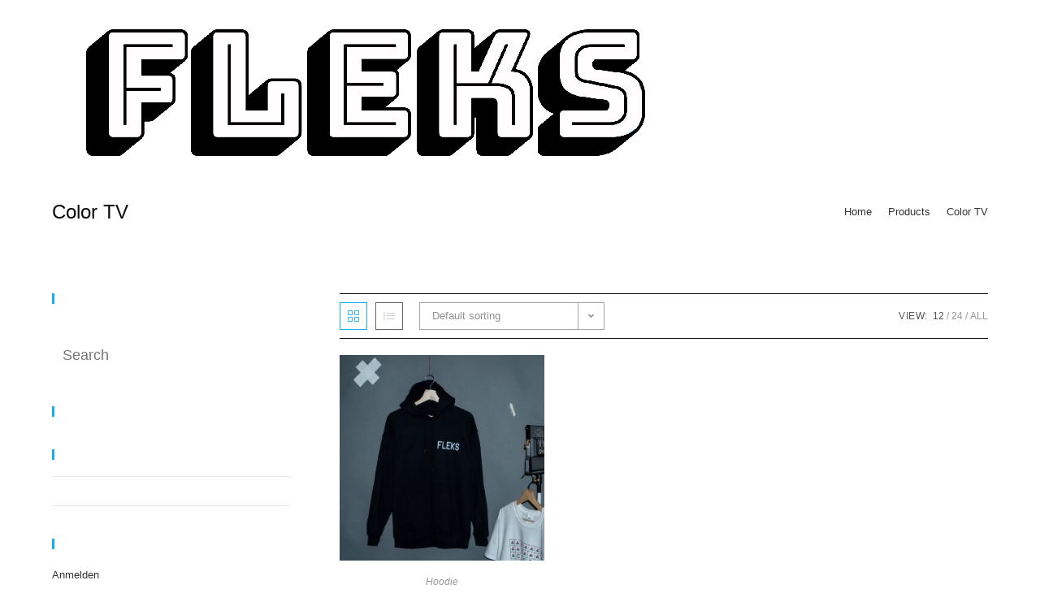

--- FILE ---
content_type: text/html; charset=UTF-8
request_url: https://fleksmusic.com/product-tag/color-tv/
body_size: 27917
content:

<!DOCTYPE html>
<html class="html" lang="de-AT">
<head>
	<meta charset="UTF-8">
	<link rel="profile" href="https://gmpg.org/xfn/11">

	<title>Color TV &#8211; FLEKS</title>
<meta name='robots' content='max-image-preview:large' />
<!-- Speed of this site is optimised by WP Performance Score Booster plugin v1.9.2.2 - https://dipakgajjar.com/wp-performance-score-booster/ -->
<meta name="viewport" content="width=device-width, initial-scale=1"><link rel='dns-prefetch' href='//fonts.googleapis.com' />
<link rel='dns-prefetch' href='//s.w.org' />
<link rel="alternate" type="application/rss+xml" title="FLEKS &raquo; Feed" href="https://fleksmusic.com/feed/" />
<link rel="alternate" type="application/rss+xml" title="FLEKS &raquo; Kommentar-Feed" href="https://fleksmusic.com/comments/feed/" />
<link rel="alternate" type="application/rss+xml" title="FLEKS &raquo; Color TV Tag Feed" href="https://fleksmusic.com/product-tag/color-tv/feed/" />
		<script type="text/javascript">
			window._wpemojiSettings = {"baseUrl":"https:\/\/s.w.org\/images\/core\/emoji\/13.1.0\/72x72\/","ext":".png","svgUrl":"https:\/\/s.w.org\/images\/core\/emoji\/13.1.0\/svg\/","svgExt":".svg","source":{"concatemoji":"https:\/\/fleksmusic.com\/wp-includes\/js\/wp-emoji-release.min.js"}};
			!function(e,a,t){var n,r,o,i=a.createElement("canvas"),p=i.getContext&&i.getContext("2d");function s(e,t){var a=String.fromCharCode;p.clearRect(0,0,i.width,i.height),p.fillText(a.apply(this,e),0,0);e=i.toDataURL();return p.clearRect(0,0,i.width,i.height),p.fillText(a.apply(this,t),0,0),e===i.toDataURL()}function c(e){var t=a.createElement("script");t.src=e,t.defer=t.type="text/javascript",a.getElementsByTagName("head")[0].appendChild(t)}for(o=Array("flag","emoji"),t.supports={everything:!0,everythingExceptFlag:!0},r=0;r<o.length;r++)t.supports[o[r]]=function(e){if(!p||!p.fillText)return!1;switch(p.textBaseline="top",p.font="600 32px Arial",e){case"flag":return s([127987,65039,8205,9895,65039],[127987,65039,8203,9895,65039])?!1:!s([55356,56826,55356,56819],[55356,56826,8203,55356,56819])&&!s([55356,57332,56128,56423,56128,56418,56128,56421,56128,56430,56128,56423,56128,56447],[55356,57332,8203,56128,56423,8203,56128,56418,8203,56128,56421,8203,56128,56430,8203,56128,56423,8203,56128,56447]);case"emoji":return!s([10084,65039,8205,55357,56613],[10084,65039,8203,55357,56613])}return!1}(o[r]),t.supports.everything=t.supports.everything&&t.supports[o[r]],"flag"!==o[r]&&(t.supports.everythingExceptFlag=t.supports.everythingExceptFlag&&t.supports[o[r]]);t.supports.everythingExceptFlag=t.supports.everythingExceptFlag&&!t.supports.flag,t.DOMReady=!1,t.readyCallback=function(){t.DOMReady=!0},t.supports.everything||(n=function(){t.readyCallback()},a.addEventListener?(a.addEventListener("DOMContentLoaded",n,!1),e.addEventListener("load",n,!1)):(e.attachEvent("onload",n),a.attachEvent("onreadystatechange",function(){"complete"===a.readyState&&t.readyCallback()})),(n=t.source||{}).concatemoji?c(n.concatemoji):n.wpemoji&&n.twemoji&&(c(n.twemoji),c(n.wpemoji)))}(window,document,window._wpemojiSettings);
		</script>
		<style type="text/css">
img.wp-smiley,
img.emoji {
	display: inline !important;
	border: none !important;
	box-shadow: none !important;
	height: 1em !important;
	width: 1em !important;
	margin: 0 .07em !important;
	vertical-align: -0.1em !important;
	background: none !important;
	padding: 0 !important;
}
</style>
	<link rel="stylesheet" href="https://fleksmusic.com/wp-content/cache/minify/91124.css" media="all" />


<style id='wp-block-library-theme-inline-css' type='text/css'>
#start-resizable-editor-section{display:none}.wp-block-audio figcaption{color:#555;font-size:13px;text-align:center}.is-dark-theme .wp-block-audio figcaption{color:hsla(0,0%,100%,.65)}.wp-block-code{font-family:Menlo,Consolas,monaco,monospace;color:#1e1e1e;padding:.8em 1em;border:1px solid #ddd;border-radius:4px}.wp-block-embed figcaption{color:#555;font-size:13px;text-align:center}.is-dark-theme .wp-block-embed figcaption{color:hsla(0,0%,100%,.65)}.blocks-gallery-caption{color:#555;font-size:13px;text-align:center}.is-dark-theme .blocks-gallery-caption{color:hsla(0,0%,100%,.65)}.wp-block-image figcaption{color:#555;font-size:13px;text-align:center}.is-dark-theme .wp-block-image figcaption{color:hsla(0,0%,100%,.65)}.wp-block-pullquote{border-top:4px solid;border-bottom:4px solid;margin-bottom:1.75em;color:currentColor}.wp-block-pullquote__citation,.wp-block-pullquote cite,.wp-block-pullquote footer{color:currentColor;text-transform:uppercase;font-size:.8125em;font-style:normal}.wp-block-quote{border-left:.25em solid;margin:0 0 1.75em;padding-left:1em}.wp-block-quote cite,.wp-block-quote footer{color:currentColor;font-size:.8125em;position:relative;font-style:normal}.wp-block-quote.has-text-align-right{border-left:none;border-right:.25em solid;padding-left:0;padding-right:1em}.wp-block-quote.has-text-align-center{border:none;padding-left:0}.wp-block-quote.is-large,.wp-block-quote.is-style-large{border:none}.wp-block-search .wp-block-search__label{font-weight:700}.wp-block-group.has-background{padding:1.25em 2.375em;margin-top:0;margin-bottom:0}.wp-block-separator{border:none;border-bottom:2px solid;margin-left:auto;margin-right:auto;opacity:.4}.wp-block-separator:not(.is-style-wide):not(.is-style-dots){width:100px}.wp-block-separator.has-background:not(.is-style-dots){border-bottom:none;height:1px}.wp-block-separator.has-background:not(.is-style-wide):not(.is-style-dots){height:2px}.wp-block-table thead{border-bottom:3px solid}.wp-block-table tfoot{border-top:3px solid}.wp-block-table td,.wp-block-table th{padding:.5em;border:1px solid;word-break:normal}.wp-block-table figcaption{color:#555;font-size:13px;text-align:center}.is-dark-theme .wp-block-table figcaption{color:hsla(0,0%,100%,.65)}.wp-block-video figcaption{color:#555;font-size:13px;text-align:center}.is-dark-theme .wp-block-video figcaption{color:hsla(0,0%,100%,.65)}.wp-block-template-part.has-background{padding:1.25em 2.375em;margin-top:0;margin-bottom:0}#end-resizable-editor-section{display:none}
</style>
<link rel="stylesheet" href="https://fleksmusic.com/wp-content/cache/minify/4e23a.css" media="all" />








<style id='woocommerce-inline-inline-css' type='text/css'>
.woocommerce form .form-row .required { visibility: visible; }
</style>
<link rel="stylesheet" href="https://fleksmusic.com/wp-content/cache/minify/e69d8.css" media="all" />













<link rel='stylesheet' id='oceanwp-google-font-bungee-css'  href='//fonts.googleapis.com/css?family=Bungee%3A100%2C200%2C300%2C400%2C500%2C600%2C700%2C800%2C900%2C100i%2C200i%2C300i%2C400i%2C500i%2C600i%2C700i%2C800i%2C900i&#038;subset=latin&#038;ver=5.8.9' type='text/css' media='all' />
<link rel="stylesheet" href="https://fleksmusic.com/wp-content/cache/minify/722e2.css" media="all" />



<style id='elementor-frontend-inline-css' type='text/css'>
@font-face{font-family:eicons;src:url(https://fleksmusic.com/wp-content/plugins/elementor/assets/lib/eicons/fonts/eicons.eot?5.10.0);src:url(https://fleksmusic.com/wp-content/plugins/elementor/assets/lib/eicons/fonts/eicons.eot?5.10.0#iefix) format("embedded-opentype"),url(https://fleksmusic.com/wp-content/plugins/elementor/assets/lib/eicons/fonts/eicons.woff2?5.10.0) format("woff2"),url(https://fleksmusic.com/wp-content/plugins/elementor/assets/lib/eicons/fonts/eicons.woff?5.10.0) format("woff"),url(https://fleksmusic.com/wp-content/plugins/elementor/assets/lib/eicons/fonts/eicons.ttf?5.10.0) format("truetype"),url(https://fleksmusic.com/wp-content/plugins/elementor/assets/lib/eicons/fonts/eicons.svg?5.10.0#eicon) format("svg");font-weight:400;font-style:normal}
.elementor-kit-415{--e-global-color-primary:#6EC1E4;--e-global-color-secondary:#54595F;--e-global-color-text:#7A7A7A;--e-global-color-accent:#FFFFFF;--e-global-color-5ab858b5:#61CE70;--e-global-color-509321c8:#4054B2;--e-global-color-69772944:#23A455;--e-global-color-7fc8df61:#000;--e-global-color-7550655a:#FFF;--e-global-typography-primary-font-family:"Roboto";--e-global-typography-primary-font-weight:600;--e-global-typography-secondary-font-family:"Roboto Slab";--e-global-typography-secondary-font-weight:400;--e-global-typography-text-font-family:"Roboto";--e-global-typography-text-font-weight:400;--e-global-typography-accent-font-family:"Roboto";--e-global-typography-accent-font-weight:500;}.elementor-section.elementor-section-boxed > .elementor-container{max-width:1140px;}{}h1.entry-title{display:var(--page-title-display);}.elementor-lightbox{--lightbox-header-icons-size:0px;--lightbox-navigation-icons-size:0px;}@media(max-width:1024px){.elementor-section.elementor-section-boxed > .elementor-container{max-width:1024px;}}@media(max-width:767px){.elementor-section.elementor-section-boxed > .elementor-container{max-width:767px;}}
.elementor-widget-heading .elementor-heading-title{color:var( --e-global-color-primary );font-family:var( --e-global-typography-primary-font-family ), Sans-serif;font-weight:var( --e-global-typography-primary-font-weight );}.elementor-widget-image .widget-image-caption{color:var( --e-global-color-text );font-family:var( --e-global-typography-text-font-family ), Sans-serif;font-weight:var( --e-global-typography-text-font-weight );}.elementor-widget-text-editor{color:var( --e-global-color-text );font-family:var( --e-global-typography-text-font-family ), Sans-serif;font-weight:var( --e-global-typography-text-font-weight );}.elementor-widget-text-editor.elementor-drop-cap-view-stacked .elementor-drop-cap{background-color:var( --e-global-color-primary );}.elementor-widget-text-editor.elementor-drop-cap-view-framed .elementor-drop-cap, .elementor-widget-text-editor.elementor-drop-cap-view-default .elementor-drop-cap{color:var( --e-global-color-primary );border-color:var( --e-global-color-primary );}.elementor-widget-button .elementor-button{font-family:var( --e-global-typography-accent-font-family ), Sans-serif;font-weight:var( --e-global-typography-accent-font-weight );background-color:var( --e-global-color-accent );}.elementor-widget-divider{--divider-color:var( --e-global-color-secondary );}.elementor-widget-divider .elementor-divider__text{color:var( --e-global-color-secondary );font-family:var( --e-global-typography-secondary-font-family ), Sans-serif;font-weight:var( --e-global-typography-secondary-font-weight );}.elementor-widget-divider.elementor-view-stacked .elementor-icon{background-color:var( --e-global-color-secondary );}.elementor-widget-divider.elementor-view-framed .elementor-icon, .elementor-widget-divider.elementor-view-default .elementor-icon{color:var( --e-global-color-secondary );border-color:var( --e-global-color-secondary );}.elementor-widget-divider.elementor-view-framed .elementor-icon, .elementor-widget-divider.elementor-view-default .elementor-icon svg{fill:var( --e-global-color-secondary );}.elementor-widget-image-box .elementor-image-box-title{color:var( --e-global-color-primary );font-family:var( --e-global-typography-primary-font-family ), Sans-serif;font-weight:var( --e-global-typography-primary-font-weight );}.elementor-widget-image-box .elementor-image-box-description{color:var( --e-global-color-text );font-family:var( --e-global-typography-text-font-family ), Sans-serif;font-weight:var( --e-global-typography-text-font-weight );}.elementor-widget-icon.elementor-view-stacked .elementor-icon{background-color:var( --e-global-color-primary );}.elementor-widget-icon.elementor-view-framed .elementor-icon, .elementor-widget-icon.elementor-view-default .elementor-icon{color:var( --e-global-color-primary );border-color:var( --e-global-color-primary );}.elementor-widget-icon.elementor-view-framed .elementor-icon, .elementor-widget-icon.elementor-view-default .elementor-icon svg{fill:var( --e-global-color-primary );}.elementor-widget-icon-box.elementor-view-stacked .elementor-icon{background-color:var( --e-global-color-primary );}.elementor-widget-icon-box.elementor-view-framed .elementor-icon, .elementor-widget-icon-box.elementor-view-default .elementor-icon{fill:var( --e-global-color-primary );color:var( --e-global-color-primary );border-color:var( --e-global-color-primary );}.elementor-widget-icon-box .elementor-icon-box-title{color:var( --e-global-color-primary );}.elementor-widget-icon-box .elementor-icon-box-title, .elementor-widget-icon-box .elementor-icon-box-title a{font-family:var( --e-global-typography-primary-font-family ), Sans-serif;font-weight:var( --e-global-typography-primary-font-weight );}.elementor-widget-icon-box .elementor-icon-box-description{color:var( --e-global-color-text );font-family:var( --e-global-typography-text-font-family ), Sans-serif;font-weight:var( --e-global-typography-text-font-weight );}.elementor-widget-star-rating .elementor-star-rating__title{color:var( --e-global-color-text );font-family:var( --e-global-typography-text-font-family ), Sans-serif;font-weight:var( --e-global-typography-text-font-weight );}.elementor-widget-image-gallery .gallery-item .gallery-caption{font-family:var( --e-global-typography-accent-font-family ), Sans-serif;font-weight:var( --e-global-typography-accent-font-weight );}.elementor-widget-icon-list .elementor-icon-list-item:not(:last-child):after{border-color:var( --e-global-color-text );}.elementor-widget-icon-list .elementor-icon-list-icon i{color:var( --e-global-color-primary );}.elementor-widget-icon-list .elementor-icon-list-icon svg{fill:var( --e-global-color-primary );}.elementor-widget-icon-list .elementor-icon-list-text{color:var( --e-global-color-secondary );}.elementor-widget-icon-list .elementor-icon-list-item > .elementor-icon-list-text, .elementor-widget-icon-list .elementor-icon-list-item > a{font-family:var( --e-global-typography-text-font-family ), Sans-serif;font-weight:var( --e-global-typography-text-font-weight );}.elementor-widget-counter .elementor-counter-number-wrapper{color:var( --e-global-color-primary );font-family:var( --e-global-typography-primary-font-family ), Sans-serif;font-weight:var( --e-global-typography-primary-font-weight );}.elementor-widget-counter .elementor-counter-title{color:var( --e-global-color-secondary );font-family:var( --e-global-typography-secondary-font-family ), Sans-serif;font-weight:var( --e-global-typography-secondary-font-weight );}.elementor-widget-progress .elementor-progress-wrapper .elementor-progress-bar{background-color:var( --e-global-color-primary );}.elementor-widget-progress .elementor-title{color:var( --e-global-color-primary );font-family:var( --e-global-typography-text-font-family ), Sans-serif;font-weight:var( --e-global-typography-text-font-weight );}.elementor-widget-testimonial .elementor-testimonial-content{color:var( --e-global-color-text );font-family:var( --e-global-typography-text-font-family ), Sans-serif;font-weight:var( --e-global-typography-text-font-weight );}.elementor-widget-testimonial .elementor-testimonial-name{color:var( --e-global-color-primary );font-family:var( --e-global-typography-primary-font-family ), Sans-serif;font-weight:var( --e-global-typography-primary-font-weight );}.elementor-widget-testimonial .elementor-testimonial-job{color:var( --e-global-color-secondary );font-family:var( --e-global-typography-secondary-font-family ), Sans-serif;font-weight:var( --e-global-typography-secondary-font-weight );}.elementor-widget-tabs .elementor-tab-title, .elementor-widget-tabs .elementor-tab-title a{color:var( --e-global-color-primary );}.elementor-widget-tabs .elementor-tab-title.elementor-active,
					 .elementor-widget-tabs .elementor-tab-title.elementor-active a{color:var( --e-global-color-accent );}.elementor-widget-tabs .elementor-tab-title{font-family:var( --e-global-typography-primary-font-family ), Sans-serif;font-weight:var( --e-global-typography-primary-font-weight );}.elementor-widget-tabs .elementor-tab-content{color:var( --e-global-color-text );font-family:var( --e-global-typography-text-font-family ), Sans-serif;font-weight:var( --e-global-typography-text-font-weight );}.elementor-widget-accordion .elementor-accordion-icon, .elementor-widget-accordion .elementor-accordion-title{color:var( --e-global-color-primary );}.elementor-widget-accordion .elementor-accordion-icon svg{fill:var( --e-global-color-primary );}.elementor-widget-accordion .elementor-active .elementor-accordion-icon, .elementor-widget-accordion .elementor-active .elementor-accordion-title{color:var( --e-global-color-accent );}.elementor-widget-accordion .elementor-active .elementor-accordion-icon svg{fill:var( --e-global-color-accent );}.elementor-widget-accordion .elementor-accordion-title{font-family:var( --e-global-typography-primary-font-family ), Sans-serif;font-weight:var( --e-global-typography-primary-font-weight );}.elementor-widget-accordion .elementor-tab-content{color:var( --e-global-color-text );font-family:var( --e-global-typography-text-font-family ), Sans-serif;font-weight:var( --e-global-typography-text-font-weight );}.elementor-widget-toggle .elementor-toggle-title, .elementor-widget-toggle .elementor-toggle-icon{color:var( --e-global-color-primary );}.elementor-widget-toggle .elementor-toggle-icon svg{fill:var( --e-global-color-primary );}.elementor-widget-toggle .elementor-tab-title.elementor-active a, .elementor-widget-toggle .elementor-tab-title.elementor-active .elementor-toggle-icon{color:var( --e-global-color-accent );}.elementor-widget-toggle .elementor-toggle-title{font-family:var( --e-global-typography-primary-font-family ), Sans-serif;font-weight:var( --e-global-typography-primary-font-weight );}.elementor-widget-toggle .elementor-tab-content{color:var( --e-global-color-text );font-family:var( --e-global-typography-text-font-family ), Sans-serif;font-weight:var( --e-global-typography-text-font-weight );}.elementor-widget-alert .elementor-alert-title{font-family:var( --e-global-typography-primary-font-family ), Sans-serif;font-weight:var( --e-global-typography-primary-font-weight );}.elementor-widget-alert .elementor-alert-description{font-family:var( --e-global-typography-text-font-family ), Sans-serif;font-weight:var( --e-global-typography-text-font-weight );}.elementor-widget-single-product-related.dtwcbe-elementor-wc-products .products > h2{color:var( --e-global-color-primary );font-family:var( --e-global-typography-primary-font-family ), Sans-serif;font-weight:var( --e-global-typography-primary-font-weight );}.elementor-widget-single-product-related.dtwcbe-elementor-wc-products ul.products li.product .woocommerce-loop-product__title{color:var( --e-global-color-primary );}.elementor-widget-single-product-related.dtwcbe-elementor-wc-products ul.products li.product .woocommerce-loop-category__title{color:var( --e-global-color-primary );}.elementor-widget-single-product-related.dtwcbe-elementor-wc-products ul.products li.product .woocommerce-loop-product__title, .elementor-widget-single-product-related.dtwcbe-elementor-wc-products ul.products li.product .woocommerce-loop-category__title{font-family:var( --e-global-typography-primary-font-family ), Sans-serif;font-weight:var( --e-global-typography-primary-font-weight );}.elementor-widget-single-product-related.dtwcbe-elementor-wc-products ul.products li.product .price{color:var( --e-global-color-primary );font-family:var( --e-global-typography-primary-font-family ), Sans-serif;font-weight:var( --e-global-typography-primary-font-weight );}.elementor-widget-single-product-related.dtwcbe-elementor-wc-products ul.products li.product .price ins{color:var( --e-global-color-primary );}.elementor-widget-single-product-related.dtwcbe-elementor-wc-products ul.products li.product .price ins .amount{color:var( --e-global-color-primary );}.elementor-widget-single-product-related.dtwcbe-elementor-wc-products ul.products li.product .price del{color:var( --e-global-color-primary );}.elementor-widget-single-product-related.dtwcbe-elementor-wc-products ul.products li.product .price del .amount{color:var( --e-global-color-primary );}.elementor-widget-single-product-related.dtwcbe-elementor-wc-products ul.products li.product .price del {font-family:var( --e-global-typography-primary-font-family ), Sans-serif;font-weight:var( --e-global-typography-primary-font-weight );}.elementor-widget-single-product-related.dtwcbe-elementor-wc-products ul.products li.product .button{font-family:var( --e-global-typography-accent-font-family ), Sans-serif;font-weight:var( --e-global-typography-accent-font-weight );}.elementor-widget-single-product-related.dtwcbe-elementor-wc-products .added_to_cart{font-family:var( --e-global-typography-accent-font-family ), Sans-serif;font-weight:var( --e-global-typography-accent-font-weight );}.elementor-widget-single-product-upsells.dtwcbe-elementor-wc-products .products > h2{color:var( --e-global-color-primary );font-family:var( --e-global-typography-primary-font-family ), Sans-serif;font-weight:var( --e-global-typography-primary-font-weight );}.elementor-widget-single-product-upsells.dtwcbe-elementor-wc-products ul.products li.product .woocommerce-loop-product__title{color:var( --e-global-color-primary );}.elementor-widget-single-product-upsells.dtwcbe-elementor-wc-products ul.products li.product .woocommerce-loop-category__title{color:var( --e-global-color-primary );}.elementor-widget-single-product-upsells.dtwcbe-elementor-wc-products ul.products li.product .woocommerce-loop-product__title, .elementor-widget-single-product-upsells.dtwcbe-elementor-wc-products ul.products li.product .woocommerce-loop-category__title{font-family:var( --e-global-typography-primary-font-family ), Sans-serif;font-weight:var( --e-global-typography-primary-font-weight );}.elementor-widget-single-product-upsells.dtwcbe-elementor-wc-products ul.products li.product .price{color:var( --e-global-color-primary );font-family:var( --e-global-typography-primary-font-family ), Sans-serif;font-weight:var( --e-global-typography-primary-font-weight );}.elementor-widget-single-product-upsells.dtwcbe-elementor-wc-products ul.products li.product .price ins{color:var( --e-global-color-primary );}.elementor-widget-single-product-upsells.dtwcbe-elementor-wc-products ul.products li.product .price ins .amount{color:var( --e-global-color-primary );}.elementor-widget-single-product-upsells.dtwcbe-elementor-wc-products ul.products li.product .price del{color:var( --e-global-color-primary );}.elementor-widget-single-product-upsells.dtwcbe-elementor-wc-products ul.products li.product .price del .amount{color:var( --e-global-color-primary );}.elementor-widget-single-product-upsells.dtwcbe-elementor-wc-products ul.products li.product .price del {font-family:var( --e-global-typography-primary-font-family ), Sans-serif;font-weight:var( --e-global-typography-primary-font-weight );}.elementor-widget-single-product-upsells.dtwcbe-elementor-wc-products ul.products li.product .button{font-family:var( --e-global-typography-accent-font-family ), Sans-serif;font-weight:var( --e-global-typography-accent-font-weight );}.elementor-widget-single-product-upsells.dtwcbe-elementor-wc-products .added_to_cart{font-family:var( --e-global-typography-accent-font-family ), Sans-serif;font-weight:var( --e-global-typography-accent-font-weight );}.elementor-widget-archive-products.dtwcbe-elementor-wc-products ul.products li.product .woocommerce-loop-product__title{color:var( --e-global-color-primary );}.elementor-widget-archive-products.dtwcbe-elementor-wc-products ul.products li.product .woocommerce-loop-category__title{color:var( --e-global-color-primary );}.elementor-widget-archive-products.dtwcbe-elementor-wc-products ul.products li.product .woocommerce-loop-product__title, .elementor-widget-archive-products.dtwcbe-elementor-wc-products ul.products li.product .woocommerce-loop-category__title{font-family:var( --e-global-typography-primary-font-family ), Sans-serif;font-weight:var( --e-global-typography-primary-font-weight );}.elementor-widget-archive-products.dtwcbe-elementor-wc-products ul.products li.product .price{color:var( --e-global-color-primary );font-family:var( --e-global-typography-primary-font-family ), Sans-serif;font-weight:var( --e-global-typography-primary-font-weight );}.elementor-widget-archive-products.dtwcbe-elementor-wc-products ul.products li.product .price ins{color:var( --e-global-color-primary );}.elementor-widget-archive-products.dtwcbe-elementor-wc-products ul.products li.product .price ins .amount{color:var( --e-global-color-primary );}.elementor-widget-archive-products.dtwcbe-elementor-wc-products ul.products li.product .price del{color:var( --e-global-color-primary );}.elementor-widget-archive-products.dtwcbe-elementor-wc-products ul.products li.product .price del .amount{color:var( --e-global-color-primary );}.elementor-widget-archive-products.dtwcbe-elementor-wc-products ul.products li.product .price del {font-family:var( --e-global-typography-primary-font-family ), Sans-serif;font-weight:var( --e-global-typography-primary-font-weight );}.elementor-widget-archive-products.dtwcbe-elementor-wc-products ul.products li.product .button{font-family:var( --e-global-typography-accent-font-family ), Sans-serif;font-weight:var( --e-global-typography-accent-font-weight );}.elementor-widget-archive-products.dtwcbe-elementor-wc-products .added_to_cart{font-family:var( --e-global-typography-accent-font-family ), Sans-serif;font-weight:var( --e-global-typography-accent-font-weight );}.elementor-widget-archive-products .elementor-products-nothing-found{color:var( --e-global-color-text );font-family:var( --e-global-typography-text-font-family ), Sans-serif;font-weight:var( --e-global-typography-text-font-weight );}.elementor-widget-cross-sells.dtwcbe-elementor-wc-products .cross-sells > h2{color:var( --e-global-color-primary );font-family:var( --e-global-typography-primary-font-family ), Sans-serif;font-weight:var( --e-global-typography-primary-font-weight );}.elementor-widget-cross-sells.dtwcbe-elementor-wc-products ul.products li.product .woocommerce-loop-product__title{color:var( --e-global-color-primary );}.elementor-widget-cross-sells.dtwcbe-elementor-wc-products ul.products li.product .woocommerce-loop-category__title{color:var( --e-global-color-primary );}.elementor-widget-cross-sells.dtwcbe-elementor-wc-products ul.products li.product .woocommerce-loop-product__title, .elementor-widget-cross-sells.dtwcbe-elementor-wc-products ul.products li.product .woocommerce-loop-category__title{font-family:var( --e-global-typography-primary-font-family ), Sans-serif;font-weight:var( --e-global-typography-primary-font-weight );}.elementor-widget-cross-sells.dtwcbe-elementor-wc-products ul.products li.product .price{color:var( --e-global-color-primary );font-family:var( --e-global-typography-primary-font-family ), Sans-serif;font-weight:var( --e-global-typography-primary-font-weight );}.elementor-widget-cross-sells.dtwcbe-elementor-wc-products ul.products li.product .price ins{color:var( --e-global-color-primary );}.elementor-widget-cross-sells.dtwcbe-elementor-wc-products ul.products li.product .price ins .amount{color:var( --e-global-color-primary );}.elementor-widget-cross-sells.dtwcbe-elementor-wc-products ul.products li.product .price del{color:var( --e-global-color-primary );}.elementor-widget-cross-sells.dtwcbe-elementor-wc-products ul.products li.product .price del .amount{color:var( --e-global-color-primary );}.elementor-widget-cross-sells.dtwcbe-elementor-wc-products ul.products li.product .price del {font-family:var( --e-global-typography-primary-font-family ), Sans-serif;font-weight:var( --e-global-typography-primary-font-weight );}.elementor-widget-cross-sells.dtwcbe-elementor-wc-products ul.products li.product .button{font-family:var( --e-global-typography-accent-font-family ), Sans-serif;font-weight:var( --e-global-typography-accent-font-weight );}.elementor-widget-cross-sells.dtwcbe-elementor-wc-products .added_to_cart{font-family:var( --e-global-typography-accent-font-family ), Sans-serif;font-weight:var( --e-global-typography-accent-font-weight );}.elementor-widget-text-path{font-family:var( --e-global-typography-text-font-family ), Sans-serif;font-weight:var( --e-global-typography-text-font-weight );}.elementor-widget-pp-advanced-accordion .pp-advanced-accordion .pp-accordion-tab-title{font-family:var( --e-global-typography-primary-font-family ), Sans-serif;font-weight:var( --e-global-typography-primary-font-weight );}.elementor-widget-pp-advanced-accordion .pp-advanced-accordion .pp-accordion-item .pp-accordion-tab-content{font-family:var( --e-global-typography-text-font-family ), Sans-serif;font-weight:var( --e-global-typography-text-font-weight );}.elementor-widget-pp-advanced-menu .pp-advanced-menu--main .pp-menu-item{color:var( --e-global-color-text );}.elementor-widget-pp-advanced-menu .pp-advanced-menu--main .pp-menu-item:hover,
					.elementor-widget-pp-advanced-menu .pp-advanced-menu--main .pp-menu-item.pp-menu-item-active,
					.elementor-widget-pp-advanced-menu .pp-advanced-menu--main .pp-menu-item.highlighted,
					.elementor-widget-pp-advanced-menu .pp-advanced-menu--main .pp-menu-item:focus{color:var( --e-global-color-accent );}.elementor-widget-pp-advanced-menu .pp-advanced-menu--main:not(.pp--pointer-framed) .pp-menu-item:before,
					.elementor-widget-pp-advanced-menu .pp-advanced-menu--main:not(.pp--pointer-framed) .pp-menu-item:after{background-color:var( --e-global-color-accent );}.elementor-widget-pp-advanced-menu .pp--pointer-framed .pp-menu-item:before,
					.elementor-widget-pp-advanced-menu .pp--pointer-framed .pp-menu-item:after{border-color:var( --e-global-color-accent );}.elementor-widget-pp-advanced-menu .pp--pointer-brackets .pp-menu-item:before,
					.elementor-widget-pp-advanced-menu .pp--pointer-brackets .pp-menu-item:after{color:var( --e-global-color-accent );}.elementor-widget-pp-advanced-menu .pp-menu-toggle .pp-menu-toggle-label{font-family:var( --e-global-typography-primary-font-family ), Sans-serif;font-weight:var( --e-global-typography-primary-font-weight );}.elementor-widget-pp-advanced-menu .pp-advanced-menu-main-wrapper .pp-advanced-menu--dropdown, 
				.elementor-widget-pp-advanced-menu .pp-advanced-menu--dropdown.pp-advanced-menu__container.pp-menu-open .sub-menu,
				.pp-advanced-menu--dropdown.pp-advanced-menu__container.pp-menu-{{ID}} .sub-menu{font-family:var( --e-global-typography-accent-font-family ), Sans-serif;font-weight:var( --e-global-typography-accent-font-weight );}.elementor-widget-pp-advanced-tabs .pp-advanced-tabs-title .pp-advanced-tabs-title-text{font-family:var( --e-global-typography-accent-font-family ), Sans-serif;font-weight:var( --e-global-typography-accent-font-weight );}.elementor-widget-pp-advanced-tabs .pp-advanced-tabs-content{font-family:var( --e-global-typography-accent-font-family ), Sans-serif;font-weight:var( --e-global-typography-accent-font-weight );}.elementor-widget-pp-album .pp-album-cover-button{font-family:var( --e-global-typography-accent-font-family ), Sans-serif;font-weight:var( --e-global-typography-accent-font-weight );}.elementor-widget-pp-album .pp-album-trigger-button{font-family:var( --e-global-typography-accent-font-family ), Sans-serif;font-weight:var( --e-global-typography-accent-font-weight );}.elementor-widget-pp-business-hours .pp-business-hours .pp-business-day{font-family:var( --e-global-typography-accent-font-family ), Sans-serif;font-weight:var( --e-global-typography-accent-font-weight );}.elementor-widget-pp-business-hours .pp-business-hours .pp-business-timing{font-family:var( --e-global-typography-accent-font-family ), Sans-serif;font-weight:var( --e-global-typography-accent-font-weight );}.elementor-widget-pp-buttons .pp-button{font-family:var( --e-global-typography-accent-font-family ), Sans-serif;font-weight:var( --e-global-typography-accent-font-weight );background:var( --e-global-color-accent );}.elementor-widget-pp-buttons .pp-button-icon-number{font-family:var( --e-global-typography-accent-font-family ), Sans-serif;font-weight:var( --e-global-typography-accent-font-weight );}.pp-tooltip-{{ID}}{font-family:var( --e-global-typography-text-font-family ), Sans-serif;font-weight:var( --e-global-typography-text-font-weight );}.elementor-widget-pp-categories .pp-category-title{font-family:var( --e-global-typography-accent-font-family ), Sans-serif;font-weight:var( --e-global-typography-accent-font-weight );}.elementor-widget-pp-categories .pp-category-count{font-family:var( --e-global-typography-accent-font-family ), Sans-serif;font-weight:var( --e-global-typography-accent-font-weight );}.elementor-widget-pp-categories .pp-category-description{font-family:var( --e-global-typography-accent-font-family ), Sans-serif;font-weight:var( --e-global-typography-accent-font-weight );}.elementor-widget-pp-categories .swiper-pagination-fraction{font-family:var( --e-global-typography-accent-font-family ), Sans-serif;font-weight:var( --e-global-typography-accent-font-weight );}.elementor-widget-pp-countdown .pp-countdown-wrapper .pp-countdown-item .pp-countdown-digit{font-family:var( --e-global-typography-text-font-family ), Sans-serif;font-weight:var( --e-global-typography-text-font-weight );}.elementor-widget-pp-countdown .pp-countdown-wrapper .pp-countdown-item .pp-countdown-label{font-family:var( --e-global-typography-secondary-font-family ), Sans-serif;font-weight:var( --e-global-typography-secondary-font-weight );}.elementor-widget-pp-countdown .pp-countdown-wrapper .pp-countdown-expire-message{font-family:var( --e-global-typography-secondary-font-family ), Sans-serif;font-weight:var( --e-global-typography-secondary-font-weight );}.elementor-widget-pp-coupons .pp-coupon-discount{font-family:var( --e-global-typography-accent-font-family ), Sans-serif;font-weight:var( --e-global-typography-accent-font-weight );}.elementor-widget-pp-coupons .pp-coupon-code{font-family:var( --e-global-typography-accent-font-family ), Sans-serif;font-weight:var( --e-global-typography-accent-font-weight );}.elementor-widget-pp-coupons .pp-coupon-title{font-family:var( --e-global-typography-accent-font-family ), Sans-serif;font-weight:var( --e-global-typography-accent-font-weight );}.elementor-widget-pp-coupons .pp-coupon-description{font-family:var( --e-global-typography-accent-font-family ), Sans-serif;font-weight:var( --e-global-typography-accent-font-weight );}.elementor-widget-pp-coupons .pp-coupon-button{font-family:var( --e-global-typography-accent-font-family ), Sans-serif;font-weight:var( --e-global-typography-accent-font-weight );}.elementor-widget-pp-coupons .swiper-pagination-fraction{font-family:var( --e-global-typography-accent-font-family ), Sans-serif;font-weight:var( --e-global-typography-accent-font-weight );}.elementor-widget-pp-divider .pp-divider-text{font-family:var( --e-global-typography-accent-font-family ), Sans-serif;font-weight:var( --e-global-typography-accent-font-weight );}.elementor-widget-pp-faq .pp-faq-item{border-color:var( --e-global-color-text );}.elementor-widget-pp-faq .pp-faqs .pp-faq-question{color:var( --e-global-color-primary );}.elementor-widget-pp-faq .pp-faqs .pp-faq-question svg{fill:var( --e-global-color-primary );}.elementor-widget-pp-faq .pp-faqs .pp-faq-question.pp-accordion-tab-active{color:var( --e-global-color-accent );}.elementor-widget-pp-faq .pp-faqs .pp-faq-question.pp-accordion-tab-active svg{fill:var( --e-global-color-accent );}.elementor-widget-pp-faq .pp-faqs .pp-faq-question .pp-accordion-toggle-icon{color:var( --e-global-color-primary );}.elementor-widget-pp-faq .pp-faqs .pp-faq-question .pp-accordion-toggle-icon svg{fill:var( --e-global-color-primary );}.elementor-widget-pp-faq .pp-advanced-accordion .pp-accordion-item:hover .pp-accordion-tab-title .pp-accordion-toggle-icon{color:var( --e-global-color-accent );}.elementor-widget-pp-faq .pp-advanced-accordion .pp-accordion-item:hover .pp-accordion-tab-title .pp-accordion-toggle-icon svg{fill:var( --e-global-color-accent );}.elementor-widget-pp-faq .pp-faqs .pp-faq-question.pp-accordion-tab-active .pp-accordion-toggle-icon{color:var( --e-global-color-accent );}.elementor-widget-pp-faq .pp-faqs .pp-faq-question.pp-accordion-tab-active .pp-accordion-toggle-icon svg{fill:var( --e-global-color-accent );}.elementor-widget-pp-flipbox .pp-flipbox-button{font-family:var( --e-global-typography-accent-font-family ), Sans-serif;font-weight:var( --e-global-typography-accent-font-weight );}.elementor-widget-pp-fancy-heading .pp-heading-text{font-family:var( --e-global-typography-primary-font-family ), Sans-serif;font-weight:var( --e-global-typography-primary-font-weight );color:var( --e-global-color-primary );}.elementor-widget-pp-dual-heading .pp-first-text{font-family:var( --e-global-typography-accent-font-family ), Sans-serif;font-weight:var( --e-global-typography-accent-font-weight );}.elementor-widget-pp-dual-heading .pp-second-text{font-family:var( --e-global-typography-accent-font-family ), Sans-serif;font-weight:var( --e-global-typography-accent-font-weight );}.elementor-widget-pp-image-gallery .pp-gallery-load-more{font-family:var( --e-global-typography-accent-font-family ), Sans-serif;font-weight:var( --e-global-typography-accent-font-weight );}.elementor-widget-pp-google-maps .gm-style .pp-infowindow-title{font-family:var( --e-global-typography-primary-font-family ), Sans-serif;font-weight:var( --e-global-typography-primary-font-weight );}.pp-tooltip.pp-tooltip-{{ID}}{font-family:var( --e-global-typography-accent-font-family ), Sans-serif;font-weight:var( --e-global-typography-accent-font-weight );}.elementor-widget-pp-icon-list .pp-list-items:not(.pp-inline-items) li:not(:last-child){border-bottom-color:var( --e-global-color-text );}.elementor-widget-pp-icon-list .pp-list-items.pp-inline-items li:not(:last-child){border-right-color:var( --e-global-color-text );}.elementor-widget-pp-icon-list .pp-list-items .pp-icon-list-icon{color:var( --e-global-color-primary );}.elementor-widget-pp-icon-list .pp-list-items .pp-icon-list-icon svg{fill:var( --e-global-color-primary );}.elementor-widget-pp-icon-list .pp-icon-list-item:hover .pp-icon-wrapper{border-color:var( --e-global-color-secondary );}.elementor-widget-pp-icon-list .pp-icon-list-text{color:var( --e-global-color-secondary );font-family:var( --e-global-typography-accent-font-family ), Sans-serif;font-weight:var( --e-global-typography-accent-font-weight );}.elementor-widget-pp-image-accordion .pp-image-accordion-button{font-family:var( --e-global-typography-accent-font-family ), Sans-serif;font-weight:var( --e-global-typography-accent-font-weight );}.elementor-widget-pp-image-comparison .twentytwenty-before-label:before, .elementor-widget-pp-image-comparison .twentytwenty-after-label:before{font-family:var( --e-global-typography-accent-font-family ), Sans-serif;font-weight:var( --e-global-typography-accent-font-weight );}.elementor-widget-pp-info-box .pp-info-box-icon{font-family:var( --e-global-typography-accent-font-family ), Sans-serif;font-weight:var( --e-global-typography-accent-font-weight );}.elementor-widget-pp-info-box .pp-info-box-title{font-family:var( --e-global-typography-accent-font-family ), Sans-serif;font-weight:var( --e-global-typography-accent-font-weight );}.elementor-widget-pp-info-box .pp-info-box-subtitle{font-family:var( --e-global-typography-accent-font-family ), Sans-serif;font-weight:var( --e-global-typography-accent-font-weight );}.elementor-widget-pp-info-box .pp-info-box-description{font-family:var( --e-global-typography-accent-font-family ), Sans-serif;font-weight:var( --e-global-typography-accent-font-weight );}.elementor-widget-pp-info-box .pp-info-box-button{font-family:var( --e-global-typography-accent-font-family ), Sans-serif;font-weight:var( --e-global-typography-accent-font-weight );}.elementor-widget-pp-info-box-carousel .pp-info-box-icon{font-family:var( --e-global-typography-accent-font-family ), Sans-serif;font-weight:var( --e-global-typography-accent-font-weight );}.elementor-widget-pp-info-box-carousel .pp-info-box-title{font-family:var( --e-global-typography-accent-font-family ), Sans-serif;font-weight:var( --e-global-typography-accent-font-weight );}.elementor-widget-pp-info-box-carousel .pp-info-box-subtitle{font-family:var( --e-global-typography-accent-font-family ), Sans-serif;font-weight:var( --e-global-typography-accent-font-weight );}.elementor-widget-pp-info-box-carousel .pp-info-box-description{font-family:var( --e-global-typography-accent-font-family ), Sans-serif;font-weight:var( --e-global-typography-accent-font-weight );}.elementor-widget-pp-info-box-carousel .pp-info-box-button{font-family:var( --e-global-typography-accent-font-family ), Sans-serif;font-weight:var( --e-global-typography-accent-font-weight );}.elementor-widget-pp-info-box-carousel .swiper-pagination-fraction{font-family:var( --e-global-typography-accent-font-family ), Sans-serif;font-weight:var( --e-global-typography-accent-font-weight );}.elementor-widget-pp-info-list .pp-list-items .pp-info-list-icon{color:var( --e-global-color-secondary );}.elementor-widget-pp-info-list .pp-list-items .pp-info-list-icon svg{fill:var( --e-global-color-secondary );}.elementor-widget-pp-info-list .pp-list-items .pp-infolist-icon-wrapper:hover .pp-info-list-icon{color:var( --e-global-color-secondary );}.elementor-widget-pp-info-list .pp-list-items .pp-infolist-icon-wrapper:hover .pp-info-list-icon svg{fill:var( --e-global-color-secondary );}.elementor-widget-pp-info-list .pp-list-items .pp-infolist-icon-wrapper:hover{border-color:var( --e-global-color-secondary );}.elementor-widget-pp-info-list .pp-list-items .pp-info-list-number{font-family:var( --e-global-typography-accent-font-family ), Sans-serif;font-weight:var( --e-global-typography-accent-font-weight );}.elementor-widget-pp-info-list .pp-info-list-title{color:var( --e-global-color-secondary );font-family:var( --e-global-typography-accent-font-family ), Sans-serif;font-weight:var( --e-global-typography-accent-font-weight );}.elementor-widget-pp-info-list .pp-info-list-description{color:var( --e-global-color-secondary );font-family:var( --e-global-typography-accent-font-family ), Sans-serif;font-weight:var( --e-global-typography-accent-font-weight );}.elementor-widget-pp-info-list .pp-info-list-button{font-family:var( --e-global-typography-accent-font-family ), Sans-serif;font-weight:var( --e-global-typography-accent-font-weight );}.elementor-widget-pp-info-table .pp-info-table-title{font-family:var( --e-global-typography-accent-font-family ), Sans-serif;font-weight:var( --e-global-typography-accent-font-weight );}.elementor-widget-pp-info-table .pp-info-table-subtitle{font-family:var( --e-global-typography-accent-font-family ), Sans-serif;font-weight:var( --e-global-typography-accent-font-weight );}.elementor-widget-pp-info-table .pp-info-table-icon{font-family:var( --e-global-typography-accent-font-family ), Sans-serif;font-weight:var( --e-global-typography-accent-font-weight );}.elementor-widget-pp-info-table .pp-info-table-description{font-family:var( --e-global-typography-accent-font-family ), Sans-serif;font-weight:var( --e-global-typography-accent-font-weight );}.elementor-widget-pp-info-table .pp-info-table-button{font-family:var( --e-global-typography-accent-font-family ), Sans-serif;font-weight:var( --e-global-typography-accent-font-weight );}.elementor-widget-pp-info-table .pp-info-table-sale-badge{font-family:var( --e-global-typography-accent-font-family ), Sans-serif;font-weight:var( --e-global-typography-accent-font-weight );}.elementor-widget-pp-instafeed .pp-instagram-feed-title{font-family:var( --e-global-typography-accent-font-family ), Sans-serif;font-weight:var( --e-global-typography-accent-font-weight );}.elementor-widget-pp-instafeed .swiper-pagination-fraction{font-family:var( --e-global-typography-accent-font-family ), Sans-serif;font-weight:var( --e-global-typography-accent-font-weight );}.elementor-widget-pp-instafeed .pp-load-more-button{font-family:var( --e-global-typography-accent-font-family ), Sans-serif;font-weight:var( --e-global-typography-accent-font-weight );}.elementor-widget-pa-link-effects a.pp-link{font-family:var( --e-global-typography-accent-font-family ), Sans-serif;font-weight:var( --e-global-typography-accent-font-weight );}.elementor-widget-pp-logo-carousel .pp-logo-carousel-title{font-family:var( --e-global-typography-accent-font-family ), Sans-serif;font-weight:var( --e-global-typography-accent-font-weight );}.elementor-widget-pp-logo-carousel .swiper-pagination-fraction{font-family:var( --e-global-typography-accent-font-family ), Sans-serif;font-weight:var( --e-global-typography-accent-font-weight );}.elementor-widget-pp-logo-grid .pp-logo-grid-title{font-family:var( --e-global-typography-accent-font-family ), Sans-serif;font-weight:var( --e-global-typography-accent-font-weight );}.pp-modal-popup-window-{{ID}} .pp-popup-header .pp-popup-title{font-family:var( --e-global-typography-accent-font-family ), Sans-serif;font-weight:var( --e-global-typography-accent-font-weight );}.pp-modal-popup-window-{{ID}} .pp-popup-content{font-family:var( --e-global-typography-accent-font-family ), Sans-serif;font-weight:var( --e-global-typography-accent-font-weight );}.elementor-widget-pp-modal-popup .pp-modal-popup-button{font-family:var( --e-global-typography-accent-font-family ), Sans-serif;font-weight:var( --e-global-typography-accent-font-weight );}.elementor-widget-pp-one-page-nav .pp-nav-dot-tooltip{font-family:var( --e-global-typography-accent-font-family ), Sans-serif;font-weight:var( --e-global-typography-accent-font-weight );}.elementor-widget-pp-card-slider .pp-card-slider-button{font-family:var( --e-global-typography-accent-font-family ), Sans-serif;font-weight:var( --e-global-typography-accent-font-weight );}.elementor-widget-pp-magazine-slider .pp-tiled-post-title{font-family:var( --e-global-typography-accent-font-family ), Sans-serif;font-weight:var( --e-global-typography-accent-font-weight );}.elementor-widget-pp-magazine-slider .pp-tiled-post-featured .pp-tiled-post-title{font-family:var( --e-global-typography-accent-font-family ), Sans-serif;font-weight:var( --e-global-typography-accent-font-weight );}.elementor-widget-pp-magazine-slider .pp-post-categories-style-2 span{background:var( --e-global-color-primary );}.elementor-widget-pp-magazine-slider .pp-post-categories{font-family:var( --e-global-typography-accent-font-family ), Sans-serif;font-weight:var( --e-global-typography-accent-font-weight );}.elementor-widget-pp-magazine-slider .pp-tiled-post-featured .pp-post-categories{font-family:var( --e-global-typography-accent-font-family ), Sans-serif;font-weight:var( --e-global-typography-accent-font-weight );}.elementor-widget-pp-magazine-slider .pp-tiled-posts-meta{font-family:var( --e-global-typography-accent-font-family ), Sans-serif;font-weight:var( --e-global-typography-accent-font-weight );}.elementor-widget-pp-magazine-slider .pp-tiled-post-featured .pp-tiled-posts-meta{font-family:var( --e-global-typography-accent-font-family ), Sans-serif;font-weight:var( --e-global-typography-accent-font-weight );}.elementor-widget-pp-magazine-slider .pp-tiled-post-excerpt{font-family:var( --e-global-typography-accent-font-family ), Sans-serif;font-weight:var( --e-global-typography-accent-font-weight );}.elementor-widget-pp-magazine-slider .pp-tiled-post-featured .pp-tiled-post-excerpt{font-family:var( --e-global-typography-accent-font-family ), Sans-serif;font-weight:var( --e-global-typography-accent-font-weight );}.elementor-widget-pp-tiled-posts .pp-tiled-post-title{font-family:var( --e-global-typography-accent-font-family ), Sans-serif;font-weight:var( --e-global-typography-accent-font-weight );}.elementor-widget-pp-tiled-posts .pp-post-categories-style-2 span{background:var( --e-global-color-primary );}.elementor-widget-pp-tiled-posts .pp-post-categories{font-family:var( --e-global-typography-accent-font-family ), Sans-serif;font-weight:var( --e-global-typography-accent-font-weight );}.elementor-widget-pp-tiled-posts .pp-tiled-posts-meta{font-family:var( --e-global-typography-accent-font-family ), Sans-serif;font-weight:var( --e-global-typography-accent-font-weight );}.elementor-widget-pp-tiled-posts .pp-tiled-post-excerpt{font-family:var( --e-global-typography-accent-font-family ), Sans-serif;font-weight:var( --e-global-typography-accent-font-weight );}.elementor-widget-pp-posts .pp-post-title, .elementor-widget-pp-posts .pp-post-title a{color:var( --e-global-color-secondary );}.elementor-widget-pp-posts .pp-post-title a:hover{color:var( --e-global-color-secondary );}.elementor-widget-pp-posts .pp-post-excerpt{color:var( --e-global-color-secondary );}.elementor-widget-pp-posts .pp-posts-button{font-family:var( --e-global-typography-accent-font-family ), Sans-serif;font-weight:var( --e-global-typography-accent-font-weight );}.elementor-widget-pp-posts .pp-posts-pagination .page-numbers, .elementor-widget-pp-posts .pp-posts-pagination a{font-family:var( --e-global-typography-secondary-font-family ), Sans-serif;font-weight:var( --e-global-typography-secondary-font-weight );}.elementor-widget-pp-timeline .pp-timeline-button{font-family:var( --e-global-typography-accent-font-family ), Sans-serif;font-weight:var( --e-global-typography-accent-font-weight );}.elementor-widget-pp-price-menu .pp-restaurant-menu .pp-restaurant-menu-title{font-family:var( --e-global-typography-accent-font-family ), Sans-serif;font-weight:var( --e-global-typography-accent-font-weight );}.elementor-widget-pp-price-menu .pp-restaurant-menu .pp-restaurant-menu-price-discount{font-family:var( --e-global-typography-accent-font-family ), Sans-serif;font-weight:var( --e-global-typography-accent-font-weight );}.elementor-widget-pp-price-menu .pp-restaurant-menu .pp-restaurant-menu-price-original{font-family:var( --e-global-typography-accent-font-family ), Sans-serif;font-weight:var( --e-global-typography-accent-font-weight );}.elementor-widget-pp-price-menu .pp-restaurant-menu-description{font-family:var( --e-global-typography-accent-font-family ), Sans-serif;font-weight:var( --e-global-typography-accent-font-weight );}.elementor-widget-pp-pricing-table .pp-pricing-table-head{background-color:var( --e-global-color-text );}.elementor-widget-pp-pricing-table .pp-pricing-table-title{font-family:var( --e-global-typography-accent-font-family ), Sans-serif;font-weight:var( --e-global-typography-accent-font-weight );}.elementor-widget-pp-pricing-table .pp-pricing-table-subtitle{font-family:var( --e-global-typography-accent-font-family ), Sans-serif;font-weight:var( --e-global-typography-accent-font-weight );}.elementor-widget-pp-pricing-table .pp-pricing-table-price{font-family:var( --e-global-typography-accent-font-family ), Sans-serif;font-weight:var( --e-global-typography-accent-font-weight );}.elementor-widget-pp-pricing-table .pp-pricing-table-features{font-family:var( --e-global-typography-accent-font-family ), Sans-serif;font-weight:var( --e-global-typography-accent-font-weight );}.elementor-widget-pp-pricing-table .pp-pricing-table-button{font-family:var( --e-global-typography-accent-font-family ), Sans-serif;font-weight:var( --e-global-typography-accent-font-weight );}.elementor-widget-pp-pricing-table .pp-pricing-table-additional-info{font-family:var( --e-global-typography-accent-font-family ), Sans-serif;font-weight:var( --e-global-typography-accent-font-weight );}.elementor-widget-pp-recipe .pp-recipe-description{font-family:var( --e-global-typography-accent-font-family ), Sans-serif;font-weight:var( --e-global-typography-accent-font-weight );}.elementor-widget-pp-recipe .pp-recipe-meta{font-family:var( --e-global-typography-accent-font-family ), Sans-serif;font-weight:var( --e-global-typography-accent-font-weight );}.elementor-widget-pp-recipe .pp-recipe-detail-title{font-family:var( --e-global-typography-accent-font-family ), Sans-serif;font-weight:var( --e-global-typography-accent-font-weight );}.elementor-widget-pp-recipe .pp-recipe-detail-value{font-family:var( --e-global-typography-accent-font-family ), Sans-serif;font-weight:var( --e-global-typography-accent-font-weight );}.elementor-widget-pp-recipe .pp-recipe-ingredients-heading{font-family:var( --e-global-typography-accent-font-family ), Sans-serif;font-weight:var( --e-global-typography-accent-font-weight );}.elementor-widget-pp-recipe .pp-recipe-ingredients-list{font-family:var( --e-global-typography-accent-font-family ), Sans-serif;font-weight:var( --e-global-typography-accent-font-weight );}.elementor-widget-pp-recipe .pp-recipe-instructions-heading{font-family:var( --e-global-typography-accent-font-family ), Sans-serif;font-weight:var( --e-global-typography-accent-font-weight );}.elementor-widget-pp-recipe .pp-recipe-instructions-list{font-family:var( --e-global-typography-accent-font-family ), Sans-serif;font-weight:var( --e-global-typography-accent-font-weight );}.elementor-widget-pp-recipe .pp-recipe-notes-heading{font-family:var( --e-global-typography-accent-font-family ), Sans-serif;font-weight:var( --e-global-typography-accent-font-weight );}.elementor-widget-pp-recipe .pp-recipe-notes-content{font-family:var( --e-global-typography-accent-font-family ), Sans-serif;font-weight:var( --e-global-typography-accent-font-weight );}.elementor-widget-pp-review-box .pp-review-box-description{font-family:var( --e-global-typography-accent-font-family ), Sans-serif;font-weight:var( --e-global-typography-accent-font-weight );}.elementor-widget-pp-review-box .pp-review-feature .pp-review-feature-text{font-family:var( --e-global-typography-accent-font-family ), Sans-serif;font-weight:var( --e-global-typography-accent-font-weight );}.elementor-widget-pp-review-box .pp-review-final-rating-title{font-family:var( --e-global-typography-accent-font-family ), Sans-serif;font-weight:var( --e-global-typography-accent-font-weight );}.elementor-widget-pp-review-box .pp-review-final-rating{font-family:var( --e-global-typography-accent-font-family ), Sans-serif;font-weight:var( --e-global-typography-accent-font-weight );}.elementor-widget-pp-review-box .pp-review-summary-title{font-family:var( --e-global-typography-accent-font-family ), Sans-serif;font-weight:var( --e-global-typography-accent-font-weight );}.elementor-widget-pp-review-box .pp-review-summary-content{font-family:var( --e-global-typography-accent-font-family ), Sans-serif;font-weight:var( --e-global-typography-accent-font-weight );}.elementor-widget-pp-team-member .pp-tm-title-divider{border-bottom-color:var( --e-global-color-primary );}.elementor-widget-pp-team-member .pp-tm-position{font-family:var( --e-global-typography-accent-font-family ), Sans-serif;font-weight:var( --e-global-typography-accent-font-weight );}.elementor-widget-pp-team-member .pp-tm-position-divider{border-bottom-color:var( --e-global-color-primary );}.elementor-widget-pp-team-member .pp-tm-description{font-family:var( --e-global-typography-accent-font-family ), Sans-serif;font-weight:var( --e-global-typography-accent-font-weight );}.elementor-widget-pp-team-member .pp-tm-description-divider{border-bottom-color:var( --e-global-color-primary );}.elementor-widget-pp-team-member-carousel .pp-tm-name{font-family:var( --e-global-typography-accent-font-family ), Sans-serif;font-weight:var( --e-global-typography-accent-font-weight );}.elementor-widget-pp-team-member-carousel .pp-tm-title-divider{border-bottom-color:var( --e-global-color-primary );}.elementor-widget-pp-team-member-carousel .pp-tm-position{font-family:var( --e-global-typography-accent-font-family ), Sans-serif;font-weight:var( --e-global-typography-accent-font-weight );}.elementor-widget-pp-team-member-carousel .pp-tm-position-divider{border-bottom-color:var( --e-global-color-primary );}.elementor-widget-pp-team-member-carousel .pp-tm-description{font-family:var( --e-global-typography-accent-font-family ), Sans-serif;font-weight:var( --e-global-typography-accent-font-weight );}.elementor-widget-pp-team-member-carousel .pp-tm-description-divider{border-bottom-color:var( --e-global-color-primary );}.elementor-widget-pp-team-member-carousel .swiper-pagination-fraction{font-family:var( --e-global-typography-accent-font-family ), Sans-serif;font-weight:var( --e-global-typography-accent-font-weight );}.elementor-widget-pp-toggle .pp-primary-toggle-label{font-family:var( --e-global-typography-accent-font-family ), Sans-serif;font-weight:var( --e-global-typography-accent-font-weight );}.elementor-widget-pp-toggle .pp-secondary-toggle-label{font-family:var( --e-global-typography-accent-font-family ), Sans-serif;font-weight:var( --e-global-typography-accent-font-weight );}.elementor-widget-pp-toggle .pp-toggle-content-wrap{font-family:var( --e-global-typography-accent-font-family ), Sans-serif;font-weight:var( --e-global-typography-accent-font-weight );}.elementor-widget-pp-table .pp-table thead th.pp-table-cell{font-family:var( --e-global-typography-accent-font-family ), Sans-serif;font-weight:var( --e-global-typography-accent-font-weight );}.elementor-widget-pp-table .pp-table tr .pp-table-cell{font-family:var( --e-global-typography-accent-font-family ), Sans-serif;font-weight:var( --e-global-typography-accent-font-weight );}.elementor-widget-pp-table .pp-table tfoot td.pp-table-cell{font-family:var( --e-global-typography-accent-font-family ), Sans-serif;font-weight:var( --e-global-typography-accent-font-weight );}.elementor-widget-pp-table-of-contents{--header-color:var( --e-global-color-secondary );--item-text-color:var( --e-global-color-text );--item-text-hover-color:var( --e-global-color-accent );--marker-color:var( --e-global-color-text );}.elementor-widget-pp-table-of-contents .pp-toc__header, .elementor-widget-pp-table-of-contents .pp-toc__header-title{font-family:var( --e-global-typography-primary-font-family ), Sans-serif;font-weight:var( --e-global-typography-primary-font-weight );}.elementor-widget-pp-table-of-contents .pp-toc__list-item{font-family:var( --e-global-typography-text-font-family ), Sans-serif;font-weight:var( --e-global-typography-text-font-weight );}.elementor-widget-pp-woo-add-to-cart .pp-button{font-family:var( --e-global-typography-accent-font-family ), Sans-serif;font-weight:var( --e-global-typography-accent-font-weight );background-color:var( --e-global-color-accent );}.elementor-widget-pp-woo-add-to-cart .pp-button:focus, .elementor-widget-pp-woo-add-to-cart .pp-button:hover{background-color:var( --e-global-color-accent );border-color:var( --e-global-color-accent );}.elementor-widget-pp-woo-products .pp-woocommerce .pp-woo-product-category{font-family:var( --e-global-typography-text-font-family ), Sans-serif;font-weight:var( --e-global-typography-text-font-weight );}.elementor-widget-pp-woo-products .pp-woocommerce .pp-loop-product__link, .elementor-widget-pp-woo-products .pp-woocommerce .woocommerce-loop-product__title, .pp-quick-view-{{ID}} .woocommerce div.product .product_title{font-family:var( --e-global-typography-primary-font-family ), Sans-serif;font-weight:var( --e-global-typography-primary-font-weight );}.elementor-widget-pp-woo-products .pp-woocommerce li.product .price{font-family:var( --e-global-typography-text-font-family ), Sans-serif;font-weight:var( --e-global-typography-text-font-weight );}.elementor-widget-pp-woo-products .pp-woocommerce .pp-woo-products-description{font-family:var( --e-global-typography-text-font-family ), Sans-serif;font-weight:var( --e-global-typography-text-font-weight );}.elementor-widget-pp-woo-products .pp-woocommerce .pp-woo-products-summary-wrap .button, .elementor-widget-pp-woo-products .pp-woocommerce .pp-product-actions .pp-action-item-wrap{font-family:var( --e-global-typography-accent-font-family ), Sans-serif;font-weight:var( --e-global-typography-accent-font-weight );}.elementor-widget-pp-woo-products .pp-woocommerce .pp-out-of-stock{font-family:var( --e-global-typography-text-font-family ), Sans-serif;font-weight:var( --e-global-typography-text-font-weight );}.elementor-widget-pp-woo-products .pp-woocommerce .pp-sale-badge{font-family:var( --e-global-typography-text-font-family ), Sans-serif;font-weight:var( --e-global-typography-text-font-weight );}.elementor-widget-pp-woo-products .pp-woocommerce .pp-featured-badge{font-family:var( --e-global-typography-text-font-family ), Sans-serif;font-weight:var( --e-global-typography-text-font-weight );}.elementor-widget-pp-woo-products .pp-woocommerce .pp-top-rated-badge{font-family:var( --e-global-typography-text-font-family ), Sans-serif;font-weight:var( --e-global-typography-text-font-weight );}.elementor-widget-pp-woo-products .pp-woocommerce .pp-best-selling-badge{font-family:var( --e-global-typography-text-font-family ), Sans-serif;font-weight:var( --e-global-typography-text-font-weight );}.elementor-widget-pp-woo-products .pp-woocommerce .pp-quick-view-btn, .elementor-widget-pp-woo-products .pp-woocommerce .pp-product-actions .pp-quick-view-btn .pp-action-item-wrap{font-family:var( --e-global-typography-text-font-family ), Sans-serif;font-weight:var( --e-global-typography-text-font-weight );}.elementor-widget-pp-woo-products nav.pp-woocommerce-pagination ul li > .page-numbers{font-family:var( --e-global-typography-accent-font-family ), Sans-serif;font-weight:var( --e-global-typography-accent-font-weight );}.elementor-widget-theme-site-logo .widget-image-caption{color:var( --e-global-color-text );font-family:var( --e-global-typography-text-font-family ), Sans-serif;font-weight:var( --e-global-typography-text-font-weight );}.elementor-widget-theme-site-title .elementor-heading-title{color:var( --e-global-color-primary );font-family:var( --e-global-typography-primary-font-family ), Sans-serif;font-weight:var( --e-global-typography-primary-font-weight );}.elementor-widget-theme-page-title .elementor-heading-title{color:var( --e-global-color-primary );font-family:var( --e-global-typography-primary-font-family ), Sans-serif;font-weight:var( --e-global-typography-primary-font-weight );}.elementor-widget-theme-post-title .elementor-heading-title{color:var( --e-global-color-primary );font-family:var( --e-global-typography-primary-font-family ), Sans-serif;font-weight:var( --e-global-typography-primary-font-weight );}.elementor-widget-theme-post-excerpt .elementor-widget-container{color:var( --e-global-color-text );font-family:var( --e-global-typography-text-font-family ), Sans-serif;font-weight:var( --e-global-typography-text-font-weight );}.elementor-widget-theme-post-content{color:var( --e-global-color-text );font-family:var( --e-global-typography-text-font-family ), Sans-serif;font-weight:var( --e-global-typography-text-font-weight );}.elementor-widget-theme-post-featured-image .widget-image-caption{color:var( --e-global-color-text );font-family:var( --e-global-typography-text-font-family ), Sans-serif;font-weight:var( --e-global-typography-text-font-weight );}.elementor-widget-theme-archive-title .elementor-heading-title{color:var( --e-global-color-primary );font-family:var( --e-global-typography-primary-font-family ), Sans-serif;font-weight:var( --e-global-typography-primary-font-weight );}.elementor-widget-archive-posts .elementor-post__title, .elementor-widget-archive-posts .elementor-post__title a{color:var( --e-global-color-secondary );font-family:var( --e-global-typography-primary-font-family ), Sans-serif;font-weight:var( --e-global-typography-primary-font-weight );}.elementor-widget-archive-posts .elementor-post__meta-data{font-family:var( --e-global-typography-secondary-font-family ), Sans-serif;font-weight:var( --e-global-typography-secondary-font-weight );}.elementor-widget-archive-posts .elementor-post__excerpt p{font-family:var( --e-global-typography-text-font-family ), Sans-serif;font-weight:var( --e-global-typography-text-font-weight );}.elementor-widget-archive-posts .elementor-post__read-more{color:var( --e-global-color-accent );font-family:var( --e-global-typography-accent-font-family ), Sans-serif;font-weight:var( --e-global-typography-accent-font-weight );}.elementor-widget-archive-posts .elementor-post__card .elementor-post__badge{background-color:var( --e-global-color-accent );font-family:var( --e-global-typography-accent-font-family ), Sans-serif;font-weight:var( --e-global-typography-accent-font-weight );}.elementor-widget-archive-posts .elementor-pagination{font-family:var( --e-global-typography-secondary-font-family ), Sans-serif;font-weight:var( --e-global-typography-secondary-font-weight );}.elementor-widget-archive-posts .elementor-button{font-family:var( --e-global-typography-accent-font-family ), Sans-serif;font-weight:var( --e-global-typography-accent-font-weight );background-color:var( --e-global-color-accent );}.elementor-widget-archive-posts .e-load-more-message{font-family:var( --e-global-typography-secondary-font-family ), Sans-serif;font-weight:var( --e-global-typography-secondary-font-weight );}.elementor-widget-archive-posts .elementor-posts-nothing-found{color:var( --e-global-color-text );font-family:var( --e-global-typography-text-font-family ), Sans-serif;font-weight:var( --e-global-typography-text-font-weight );}.elementor-widget-posts .elementor-post__title, .elementor-widget-posts .elementor-post__title a{color:var( --e-global-color-secondary );font-family:var( --e-global-typography-primary-font-family ), Sans-serif;font-weight:var( --e-global-typography-primary-font-weight );}.elementor-widget-posts .elementor-post__meta-data{font-family:var( --e-global-typography-secondary-font-family ), Sans-serif;font-weight:var( --e-global-typography-secondary-font-weight );}.elementor-widget-posts .elementor-post__excerpt p{font-family:var( --e-global-typography-text-font-family ), Sans-serif;font-weight:var( --e-global-typography-text-font-weight );}.elementor-widget-posts .elementor-post__read-more{color:var( --e-global-color-accent );font-family:var( --e-global-typography-accent-font-family ), Sans-serif;font-weight:var( --e-global-typography-accent-font-weight );}.elementor-widget-posts .elementor-post__card .elementor-post__badge{background-color:var( --e-global-color-accent );font-family:var( --e-global-typography-accent-font-family ), Sans-serif;font-weight:var( --e-global-typography-accent-font-weight );}.elementor-widget-posts .elementor-pagination{font-family:var( --e-global-typography-secondary-font-family ), Sans-serif;font-weight:var( --e-global-typography-secondary-font-weight );}.elementor-widget-posts .elementor-button{font-family:var( --e-global-typography-accent-font-family ), Sans-serif;font-weight:var( --e-global-typography-accent-font-weight );background-color:var( --e-global-color-accent );}.elementor-widget-posts .e-load-more-message{font-family:var( --e-global-typography-secondary-font-family ), Sans-serif;font-weight:var( --e-global-typography-secondary-font-weight );}.elementor-widget-portfolio a .elementor-portfolio-item__overlay{background-color:var( --e-global-color-accent );}.elementor-widget-portfolio .elementor-portfolio-item__title{font-family:var( --e-global-typography-primary-font-family ), Sans-serif;font-weight:var( --e-global-typography-primary-font-weight );}.elementor-widget-portfolio .elementor-portfolio__filter{color:var( --e-global-color-text );font-family:var( --e-global-typography-primary-font-family ), Sans-serif;font-weight:var( --e-global-typography-primary-font-weight );}.elementor-widget-portfolio .elementor-portfolio__filter.elementor-active{color:var( --e-global-color-primary );}.elementor-widget-gallery .elementor-gallery-item__title{font-family:var( --e-global-typography-primary-font-family ), Sans-serif;font-weight:var( --e-global-typography-primary-font-weight );}.elementor-widget-gallery .elementor-gallery-item__description{font-family:var( --e-global-typography-text-font-family ), Sans-serif;font-weight:var( --e-global-typography-text-font-weight );}.elementor-widget-gallery{--galleries-title-color-normal:var( --e-global-color-primary );--galleries-title-color-hover:var( --e-global-color-secondary );--galleries-pointer-bg-color-hover:var( --e-global-color-accent );--gallery-title-color-active:var( --e-global-color-secondary );--galleries-pointer-bg-color-active:var( --e-global-color-accent );}.elementor-widget-gallery .elementor-gallery-title{font-family:var( --e-global-typography-primary-font-family ), Sans-serif;font-weight:var( --e-global-typography-primary-font-weight );}.elementor-widget-form .elementor-field-group > label, .elementor-widget-form .elementor-field-subgroup label{color:var( --e-global-color-text );}.elementor-widget-form .elementor-field-group > label{font-family:var( --e-global-typography-text-font-family ), Sans-serif;font-weight:var( --e-global-typography-text-font-weight );}.elementor-widget-form .elementor-field-type-html{color:var( --e-global-color-text );font-family:var( --e-global-typography-text-font-family ), Sans-serif;font-weight:var( --e-global-typography-text-font-weight );}.elementor-widget-form .elementor-field-group .elementor-field{color:var( --e-global-color-text );}.elementor-widget-form .elementor-field-group .elementor-field, .elementor-widget-form .elementor-field-subgroup label{font-family:var( --e-global-typography-text-font-family ), Sans-serif;font-weight:var( --e-global-typography-text-font-weight );}.elementor-widget-form .elementor-button{font-family:var( --e-global-typography-accent-font-family ), Sans-serif;font-weight:var( --e-global-typography-accent-font-weight );}.elementor-widget-form .e-form__buttons__wrapper__button-next{background-color:var( --e-global-color-accent );}.elementor-widget-form .elementor-button[type="submit"]{background-color:var( --e-global-color-accent );}.elementor-widget-form .e-form__buttons__wrapper__button-previous{background-color:var( --e-global-color-accent );}.elementor-widget-form .elementor-message{font-family:var( --e-global-typography-text-font-family ), Sans-serif;font-weight:var( --e-global-typography-text-font-weight );}.elementor-widget-form .e-form__indicators__indicator, .elementor-widget-form .e-form__indicators__indicator__label{font-family:var( --e-global-typography-accent-font-family ), Sans-serif;font-weight:var( --e-global-typography-accent-font-weight );}.elementor-widget-form{--e-form-steps-indicator-inactive-primary-color:var( --e-global-color-text );--e-form-steps-indicator-active-primary-color:var( --e-global-color-accent );--e-form-steps-indicator-completed-primary-color:var( --e-global-color-accent );--e-form-steps-indicator-progress-color:var( --e-global-color-accent );--e-form-steps-indicator-progress-background-color:var( --e-global-color-text );--e-form-steps-indicator-progress-meter-color:var( --e-global-color-text );}.elementor-widget-form .e-form__indicators__indicator__progress__meter{font-family:var( --e-global-typography-accent-font-family ), Sans-serif;font-weight:var( --e-global-typography-accent-font-weight );}.elementor-widget-login .elementor-field-group > a{color:var( --e-global-color-text );}.elementor-widget-login .elementor-field-group > a:hover{color:var( --e-global-color-accent );}.elementor-widget-login .elementor-form-fields-wrapper label{color:var( --e-global-color-text );font-family:var( --e-global-typography-text-font-family ), Sans-serif;font-weight:var( --e-global-typography-text-font-weight );}.elementor-widget-login .elementor-field-group .elementor-field{color:var( --e-global-color-text );}.elementor-widget-login .elementor-field-group .elementor-field, .elementor-widget-login .elementor-field-subgroup label{font-family:var( --e-global-typography-text-font-family ), Sans-serif;font-weight:var( --e-global-typography-text-font-weight );}.elementor-widget-login .elementor-button{font-family:var( --e-global-typography-accent-font-family ), Sans-serif;font-weight:var( --e-global-typography-accent-font-weight );background-color:var( --e-global-color-accent );}.elementor-widget-login .elementor-widget-container .elementor-login__logged-in-message{color:var( --e-global-color-text );font-family:var( --e-global-typography-text-font-family ), Sans-serif;font-weight:var( --e-global-typography-text-font-weight );}.elementor-widget-slides .elementor-slide-heading{font-family:var( --e-global-typography-primary-font-family ), Sans-serif;font-weight:var( --e-global-typography-primary-font-weight );}.elementor-widget-slides .elementor-slide-description{font-family:var( --e-global-typography-secondary-font-family ), Sans-serif;font-weight:var( --e-global-typography-secondary-font-weight );}.elementor-widget-slides .elementor-slide-button{font-family:var( --e-global-typography-accent-font-family ), Sans-serif;font-weight:var( --e-global-typography-accent-font-weight );}.elementor-widget-nav-menu .elementor-nav-menu .elementor-item{font-family:var( --e-global-typography-primary-font-family ), Sans-serif;font-weight:var( --e-global-typography-primary-font-weight );}.elementor-widget-nav-menu .elementor-nav-menu--main .elementor-item{color:var( --e-global-color-text );fill:var( --e-global-color-text );}.elementor-widget-nav-menu .elementor-nav-menu--main .elementor-item:hover,
					.elementor-widget-nav-menu .elementor-nav-menu--main .elementor-item.elementor-item-active,
					.elementor-widget-nav-menu .elementor-nav-menu--main .elementor-item.highlighted,
					.elementor-widget-nav-menu .elementor-nav-menu--main .elementor-item:focus{color:var( --e-global-color-accent );fill:var( --e-global-color-accent );}.elementor-widget-nav-menu .elementor-nav-menu--main:not(.e--pointer-framed) .elementor-item:before,
					.elementor-widget-nav-menu .elementor-nav-menu--main:not(.e--pointer-framed) .elementor-item:after{background-color:var( --e-global-color-accent );}.elementor-widget-nav-menu .e--pointer-framed .elementor-item:before,
					.elementor-widget-nav-menu .e--pointer-framed .elementor-item:after{border-color:var( --e-global-color-accent );}.elementor-widget-nav-menu .elementor-nav-menu--dropdown .elementor-item, .elementor-widget-nav-menu .elementor-nav-menu--dropdown  .elementor-sub-item{font-family:var( --e-global-typography-accent-font-family ), Sans-serif;font-weight:var( --e-global-typography-accent-font-weight );}.elementor-widget-animated-headline .elementor-headline-dynamic-wrapper path{stroke:var( --e-global-color-accent );}.elementor-widget-animated-headline .elementor-headline-plain-text{color:var( --e-global-color-secondary );}.elementor-widget-animated-headline .elementor-headline{font-family:var( --e-global-typography-primary-font-family ), Sans-serif;font-weight:var( --e-global-typography-primary-font-weight );}.elementor-widget-animated-headline{--dynamic-text-color:var( --e-global-color-secondary );}.elementor-widget-animated-headline .elementor-headline-dynamic-text{font-family:var( --e-global-typography-primary-font-family ), Sans-serif;font-weight:var( --e-global-typography-primary-font-weight );}.elementor-widget-hotspot .widget-image-caption{font-family:var( --e-global-typography-text-font-family ), Sans-serif;font-weight:var( --e-global-typography-text-font-weight );}.elementor-widget-hotspot{--hotspot-color:var( --e-global-color-primary );--hotspot-box-color:var( --e-global-color-secondary );--tooltip-color:var( --e-global-color-secondary );}.elementor-widget-hotspot .e-hotspot__label{font-family:var( --e-global-typography-primary-font-family ), Sans-serif;font-weight:var( --e-global-typography-primary-font-weight );}.elementor-widget-hotspot .e-hotspot__tooltip{font-family:var( --e-global-typography-secondary-font-family ), Sans-serif;font-weight:var( --e-global-typography-secondary-font-weight );}.elementor-widget-price-list .elementor-price-list-header{color:var( --e-global-color-primary );font-family:var( --e-global-typography-primary-font-family ), Sans-serif;font-weight:var( --e-global-typography-primary-font-weight );}.elementor-widget-price-list .elementor-price-list-description{color:var( --e-global-color-text );font-family:var( --e-global-typography-text-font-family ), Sans-serif;font-weight:var( --e-global-typography-text-font-weight );}.elementor-widget-price-list .elementor-price-list-separator{border-bottom-color:var( --e-global-color-secondary );}.elementor-widget-price-table{--e-price-table-header-background-color:var( --e-global-color-secondary );}.elementor-widget-price-table .elementor-price-table__heading{font-family:var( --e-global-typography-primary-font-family ), Sans-serif;font-weight:var( --e-global-typography-primary-font-weight );}.elementor-widget-price-table .elementor-price-table__subheading{font-family:var( --e-global-typography-secondary-font-family ), Sans-serif;font-weight:var( --e-global-typography-secondary-font-weight );}.elementor-widget-price-table .elementor-price-table .elementor-price-table__price{font-family:var( --e-global-typography-primary-font-family ), Sans-serif;font-weight:var( --e-global-typography-primary-font-weight );}.elementor-widget-price-table .elementor-price-table__original-price{color:var( --e-global-color-secondary );font-family:var( --e-global-typography-primary-font-family ), Sans-serif;font-weight:var( --e-global-typography-primary-font-weight );}.elementor-widget-price-table .elementor-price-table__period{color:var( --e-global-color-secondary );font-family:var( --e-global-typography-secondary-font-family ), Sans-serif;font-weight:var( --e-global-typography-secondary-font-weight );}.elementor-widget-price-table .elementor-price-table__features-list{--e-price-table-features-list-color:var( --e-global-color-text );}.elementor-widget-price-table .elementor-price-table__features-list li{font-family:var( --e-global-typography-text-font-family ), Sans-serif;font-weight:var( --e-global-typography-text-font-weight );}.elementor-widget-price-table .elementor-price-table__features-list li:before{border-top-color:var( --e-global-color-text );}.elementor-widget-price-table .elementor-price-table__button{font-family:var( --e-global-typography-accent-font-family ), Sans-serif;font-weight:var( --e-global-typography-accent-font-weight );background-color:var( --e-global-color-accent );}.elementor-widget-price-table .elementor-price-table__additional_info{color:var( --e-global-color-text );font-family:var( --e-global-typography-text-font-family ), Sans-serif;font-weight:var( --e-global-typography-text-font-weight );}.elementor-widget-price-table .elementor-price-table__ribbon-inner{background-color:var( --e-global-color-accent );font-family:var( --e-global-typography-accent-font-family ), Sans-serif;font-weight:var( --e-global-typography-accent-font-weight );}.elementor-widget-flip-box .elementor-flip-box__front .elementor-flip-box__layer__title{font-family:var( --e-global-typography-primary-font-family ), Sans-serif;font-weight:var( --e-global-typography-primary-font-weight );}.elementor-widget-flip-box .elementor-flip-box__front .elementor-flip-box__layer__description{font-family:var( --e-global-typography-text-font-family ), Sans-serif;font-weight:var( --e-global-typography-text-font-weight );}.elementor-widget-flip-box .elementor-flip-box__back .elementor-flip-box__layer__title{font-family:var( --e-global-typography-primary-font-family ), Sans-serif;font-weight:var( --e-global-typography-primary-font-weight );}.elementor-widget-flip-box .elementor-flip-box__back .elementor-flip-box__layer__description{font-family:var( --e-global-typography-text-font-family ), Sans-serif;font-weight:var( --e-global-typography-text-font-weight );}.elementor-widget-flip-box .elementor-flip-box__button{font-family:var( --e-global-typography-accent-font-family ), Sans-serif;font-weight:var( --e-global-typography-accent-font-weight );}.elementor-widget-call-to-action .elementor-cta__title{font-family:var( --e-global-typography-primary-font-family ), Sans-serif;font-weight:var( --e-global-typography-primary-font-weight );}.elementor-widget-call-to-action .elementor-cta__description{font-family:var( --e-global-typography-text-font-family ), Sans-serif;font-weight:var( --e-global-typography-text-font-weight );}.elementor-widget-call-to-action .elementor-cta__button{font-family:var( --e-global-typography-accent-font-family ), Sans-serif;font-weight:var( --e-global-typography-accent-font-weight );}.elementor-widget-call-to-action .elementor-ribbon-inner{background-color:var( --e-global-color-accent );font-family:var( --e-global-typography-accent-font-family ), Sans-serif;font-weight:var( --e-global-typography-accent-font-weight );}.elementor-widget-media-carousel .elementor-carousel-image-overlay{font-family:var( --e-global-typography-accent-font-family ), Sans-serif;font-weight:var( --e-global-typography-accent-font-weight );}.elementor-widget-testimonial-carousel .elementor-testimonial__text{color:var( --e-global-color-text );font-family:var( --e-global-typography-text-font-family ), Sans-serif;font-weight:var( --e-global-typography-text-font-weight );}.elementor-widget-testimonial-carousel .elementor-testimonial__name{color:var( --e-global-color-text );font-family:var( --e-global-typography-primary-font-family ), Sans-serif;font-weight:var( --e-global-typography-primary-font-weight );}.elementor-widget-testimonial-carousel .elementor-testimonial__title{color:var( --e-global-color-primary );font-family:var( --e-global-typography-secondary-font-family ), Sans-serif;font-weight:var( --e-global-typography-secondary-font-weight );}.elementor-widget-reviews .elementor-testimonial__header, .elementor-widget-reviews .elementor-testimonial__name{font-family:var( --e-global-typography-primary-font-family ), Sans-serif;font-weight:var( --e-global-typography-primary-font-weight );}.elementor-widget-reviews .elementor-testimonial__text{font-family:var( --e-global-typography-text-font-family ), Sans-serif;font-weight:var( --e-global-typography-text-font-weight );}.elementor-widget-table-of-contents{--header-color:var( --e-global-color-secondary );--item-text-color:var( --e-global-color-text );--item-text-hover-color:var( --e-global-color-accent );--marker-color:var( --e-global-color-text );}.elementor-widget-table-of-contents .elementor-toc__header, .elementor-widget-table-of-contents .elementor-toc__header-title{font-family:var( --e-global-typography-primary-font-family ), Sans-serif;font-weight:var( --e-global-typography-primary-font-weight );}.elementor-widget-table-of-contents .elementor-toc__list-item{font-family:var( --e-global-typography-text-font-family ), Sans-serif;font-weight:var( --e-global-typography-text-font-weight );}.elementor-widget-countdown .elementor-countdown-item{background-color:var( --e-global-color-primary );}.elementor-widget-countdown .elementor-countdown-digits{font-family:var( --e-global-typography-text-font-family ), Sans-serif;font-weight:var( --e-global-typography-text-font-weight );}.elementor-widget-countdown .elementor-countdown-label{font-family:var( --e-global-typography-secondary-font-family ), Sans-serif;font-weight:var( --e-global-typography-secondary-font-weight );}.elementor-widget-countdown .elementor-countdown-expire--message{color:var( --e-global-color-text );font-family:var( --e-global-typography-text-font-family ), Sans-serif;font-weight:var( --e-global-typography-text-font-weight );}.elementor-widget-search-form input[type="search"].elementor-search-form__input{font-family:var( --e-global-typography-text-font-family ), Sans-serif;font-weight:var( --e-global-typography-text-font-weight );}.elementor-widget-search-form .elementor-search-form__input,
					.elementor-widget-search-form .elementor-search-form__icon,
					.elementor-widget-search-form .elementor-lightbox .dialog-lightbox-close-button,
					.elementor-widget-search-form .elementor-lightbox .dialog-lightbox-close-button:hover,
					.elementor-widget-search-form.elementor-search-form--skin-full_screen input[type="search"].elementor-search-form__input{color:var( --e-global-color-text );fill:var( --e-global-color-text );}.elementor-widget-search-form .elementor-search-form__submit{font-family:var( --e-global-typography-text-font-family ), Sans-serif;font-weight:var( --e-global-typography-text-font-weight );background-color:var( --e-global-color-secondary );}.elementor-widget-author-box .elementor-author-box__name{color:var( --e-global-color-secondary );font-family:var( --e-global-typography-primary-font-family ), Sans-serif;font-weight:var( --e-global-typography-primary-font-weight );}.elementor-widget-author-box .elementor-author-box__bio{color:var( --e-global-color-text );font-family:var( --e-global-typography-text-font-family ), Sans-serif;font-weight:var( --e-global-typography-text-font-weight );}.elementor-widget-author-box .elementor-author-box__button{color:var( --e-global-color-secondary );border-color:var( --e-global-color-secondary );font-family:var( --e-global-typography-accent-font-family ), Sans-serif;font-weight:var( --e-global-typography-accent-font-weight );}.elementor-widget-author-box .elementor-author-box__button:hover{border-color:var( --e-global-color-secondary );color:var( --e-global-color-secondary );}.elementor-widget-post-navigation span.post-navigation__prev--label{color:var( --e-global-color-text );}.elementor-widget-post-navigation span.post-navigation__next--label{color:var( --e-global-color-text );}.elementor-widget-post-navigation span.post-navigation__prev--label, .elementor-widget-post-navigation span.post-navigation__next--label{font-family:var( --e-global-typography-secondary-font-family ), Sans-serif;font-weight:var( --e-global-typography-secondary-font-weight );}.elementor-widget-post-navigation span.post-navigation__prev--title, .elementor-widget-post-navigation span.post-navigation__next--title{color:var( --e-global-color-secondary );font-family:var( --e-global-typography-secondary-font-family ), Sans-serif;font-weight:var( --e-global-typography-secondary-font-weight );}.elementor-widget-post-info .elementor-icon-list-item:not(:last-child):after{border-color:var( --e-global-color-text );}.elementor-widget-post-info .elementor-icon-list-icon i{color:var( --e-global-color-primary );}.elementor-widget-post-info .elementor-icon-list-icon svg{fill:var( --e-global-color-primary );}.elementor-widget-post-info .elementor-icon-list-text, .elementor-widget-post-info .elementor-icon-list-text a{color:var( --e-global-color-secondary );}.elementor-widget-post-info .elementor-icon-list-item{font-family:var( --e-global-typography-text-font-family ), Sans-serif;font-weight:var( --e-global-typography-text-font-weight );}.elementor-widget-sitemap .elementor-sitemap-title{color:var( --e-global-color-primary );font-family:var( --e-global-typography-primary-font-family ), Sans-serif;font-weight:var( --e-global-typography-primary-font-weight );}.elementor-widget-sitemap .elementor-sitemap-item, .elementor-widget-sitemap span.elementor-sitemap-list, .elementor-widget-sitemap .elementor-sitemap-item a{color:var( --e-global-color-text );font-family:var( --e-global-typography-text-font-family ), Sans-serif;font-weight:var( --e-global-typography-text-font-weight );}.elementor-widget-sitemap .elementor-sitemap-item{color:var( --e-global-color-text );}.elementor-widget-blockquote .elementor-blockquote__content{color:var( --e-global-color-text );}.elementor-widget-blockquote .elementor-blockquote__author{color:var( --e-global-color-secondary );}.elementor-widget-wc-archive-products.elementor-wc-products ul.products li.product .woocommerce-loop-product__title{color:var( --e-global-color-primary );}.elementor-widget-wc-archive-products.elementor-wc-products ul.products li.product .woocommerce-loop-category__title{color:var( --e-global-color-primary );}.elementor-widget-wc-archive-products.elementor-wc-products ul.products li.product .woocommerce-loop-product__title, .elementor-widget-wc-archive-products.elementor-wc-products ul.products li.product .woocommerce-loop-category__title{font-family:var( --e-global-typography-primary-font-family ), Sans-serif;font-weight:var( --e-global-typography-primary-font-weight );}.elementor-widget-wc-archive-products.elementor-wc-products ul.products li.product .price{color:var( --e-global-color-primary );font-family:var( --e-global-typography-primary-font-family ), Sans-serif;font-weight:var( --e-global-typography-primary-font-weight );}.elementor-widget-wc-archive-products.elementor-wc-products ul.products li.product .price ins{color:var( --e-global-color-primary );}.elementor-widget-wc-archive-products.elementor-wc-products ul.products li.product .price ins .amount{color:var( --e-global-color-primary );}.elementor-widget-wc-archive-products.elementor-wc-products ul.products li.product .price del{color:var( --e-global-color-primary );}.elementor-widget-wc-archive-products.elementor-wc-products ul.products li.product .price del .amount{color:var( --e-global-color-primary );}.elementor-widget-wc-archive-products.elementor-wc-products ul.products li.product .price del {font-family:var( --e-global-typography-primary-font-family ), Sans-serif;font-weight:var( --e-global-typography-primary-font-weight );}.elementor-widget-wc-archive-products.elementor-wc-products ul.products li.product .button{font-family:var( --e-global-typography-accent-font-family ), Sans-serif;font-weight:var( --e-global-typography-accent-font-weight );}.elementor-widget-wc-archive-products.elementor-wc-products .added_to_cart{font-family:var( --e-global-typography-accent-font-family ), Sans-serif;font-weight:var( --e-global-typography-accent-font-weight );}.elementor-widget-wc-archive-products .elementor-products-nothing-found{color:var( --e-global-color-text );font-family:var( --e-global-typography-text-font-family ), Sans-serif;font-weight:var( --e-global-typography-text-font-weight );}.elementor-widget-woocommerce-archive-products.elementor-wc-products ul.products li.product .woocommerce-loop-product__title{color:var( --e-global-color-primary );}.elementor-widget-woocommerce-archive-products.elementor-wc-products ul.products li.product .woocommerce-loop-category__title{color:var( --e-global-color-primary );}.elementor-widget-woocommerce-archive-products.elementor-wc-products ul.products li.product .woocommerce-loop-product__title, .elementor-widget-woocommerce-archive-products.elementor-wc-products ul.products li.product .woocommerce-loop-category__title{font-family:var( --e-global-typography-primary-font-family ), Sans-serif;font-weight:var( --e-global-typography-primary-font-weight );}.elementor-widget-woocommerce-archive-products.elementor-wc-products ul.products li.product .price{color:var( --e-global-color-primary );font-family:var( --e-global-typography-primary-font-family ), Sans-serif;font-weight:var( --e-global-typography-primary-font-weight );}.elementor-widget-woocommerce-archive-products.elementor-wc-products ul.products li.product .price ins{color:var( --e-global-color-primary );}.elementor-widget-woocommerce-archive-products.elementor-wc-products ul.products li.product .price ins .amount{color:var( --e-global-color-primary );}.elementor-widget-woocommerce-archive-products.elementor-wc-products ul.products li.product .price del{color:var( --e-global-color-primary );}.elementor-widget-woocommerce-archive-products.elementor-wc-products ul.products li.product .price del .amount{color:var( --e-global-color-primary );}.elementor-widget-woocommerce-archive-products.elementor-wc-products ul.products li.product .price del {font-family:var( --e-global-typography-primary-font-family ), Sans-serif;font-weight:var( --e-global-typography-primary-font-weight );}.elementor-widget-woocommerce-archive-products.elementor-wc-products ul.products li.product .button{font-family:var( --e-global-typography-accent-font-family ), Sans-serif;font-weight:var( --e-global-typography-accent-font-weight );}.elementor-widget-woocommerce-archive-products.elementor-wc-products .added_to_cart{font-family:var( --e-global-typography-accent-font-family ), Sans-serif;font-weight:var( --e-global-typography-accent-font-weight );}.elementor-widget-woocommerce-archive-products .elementor-products-nothing-found{color:var( --e-global-color-text );font-family:var( --e-global-typography-text-font-family ), Sans-serif;font-weight:var( --e-global-typography-text-font-weight );}.elementor-widget-woocommerce-products.elementor-wc-products ul.products li.product .woocommerce-loop-product__title{color:var( --e-global-color-primary );}.elementor-widget-woocommerce-products.elementor-wc-products ul.products li.product .woocommerce-loop-category__title{color:var( --e-global-color-primary );}.elementor-widget-woocommerce-products.elementor-wc-products ul.products li.product .woocommerce-loop-product__title, .elementor-widget-woocommerce-products.elementor-wc-products ul.products li.product .woocommerce-loop-category__title{font-family:var( --e-global-typography-primary-font-family ), Sans-serif;font-weight:var( --e-global-typography-primary-font-weight );}.elementor-widget-woocommerce-products.elementor-wc-products ul.products li.product .price{color:var( --e-global-color-primary );font-family:var( --e-global-typography-primary-font-family ), Sans-serif;font-weight:var( --e-global-typography-primary-font-weight );}.elementor-widget-woocommerce-products.elementor-wc-products ul.products li.product .price ins{color:var( --e-global-color-primary );}.elementor-widget-woocommerce-products.elementor-wc-products ul.products li.product .price ins .amount{color:var( --e-global-color-primary );}.elementor-widget-woocommerce-products.elementor-wc-products ul.products li.product .price del{color:var( --e-global-color-primary );}.elementor-widget-woocommerce-products.elementor-wc-products ul.products li.product .price del .amount{color:var( --e-global-color-primary );}.elementor-widget-woocommerce-products.elementor-wc-products ul.products li.product .price del {font-family:var( --e-global-typography-primary-font-family ), Sans-serif;font-weight:var( --e-global-typography-primary-font-weight );}.elementor-widget-woocommerce-products.elementor-wc-products ul.products li.product .button{font-family:var( --e-global-typography-accent-font-family ), Sans-serif;font-weight:var( --e-global-typography-accent-font-weight );}.elementor-widget-woocommerce-products.elementor-wc-products .added_to_cart{font-family:var( --e-global-typography-accent-font-family ), Sans-serif;font-weight:var( --e-global-typography-accent-font-weight );}.elementor-widget-wc-products.elementor-wc-products ul.products li.product .woocommerce-loop-product__title{color:var( --e-global-color-primary );}.elementor-widget-wc-products.elementor-wc-products ul.products li.product .woocommerce-loop-category__title{color:var( --e-global-color-primary );}.elementor-widget-wc-products.elementor-wc-products ul.products li.product .woocommerce-loop-product__title, .elementor-widget-wc-products.elementor-wc-products ul.products li.product .woocommerce-loop-category__title{font-family:var( --e-global-typography-primary-font-family ), Sans-serif;font-weight:var( --e-global-typography-primary-font-weight );}.elementor-widget-wc-products.elementor-wc-products ul.products li.product .price{color:var( --e-global-color-primary );font-family:var( --e-global-typography-primary-font-family ), Sans-serif;font-weight:var( --e-global-typography-primary-font-weight );}.elementor-widget-wc-products.elementor-wc-products ul.products li.product .price ins{color:var( --e-global-color-primary );}.elementor-widget-wc-products.elementor-wc-products ul.products li.product .price ins .amount{color:var( --e-global-color-primary );}.elementor-widget-wc-products.elementor-wc-products ul.products li.product .price del{color:var( --e-global-color-primary );}.elementor-widget-wc-products.elementor-wc-products ul.products li.product .price del .amount{color:var( --e-global-color-primary );}.elementor-widget-wc-products.elementor-wc-products ul.products li.product .price del {font-family:var( --e-global-typography-primary-font-family ), Sans-serif;font-weight:var( --e-global-typography-primary-font-weight );}.elementor-widget-wc-products.elementor-wc-products ul.products li.product .button{font-family:var( --e-global-typography-accent-font-family ), Sans-serif;font-weight:var( --e-global-typography-accent-font-weight );}.elementor-widget-wc-products.elementor-wc-products .added_to_cart{font-family:var( --e-global-typography-accent-font-family ), Sans-serif;font-weight:var( --e-global-typography-accent-font-weight );}.elementor-widget-wc-add-to-cart .elementor-button{font-family:var( --e-global-typography-accent-font-family ), Sans-serif;font-weight:var( --e-global-typography-accent-font-weight );background-color:var( --e-global-color-accent );}.elementor-widget-wc-categories .woocommerce .woocommerce-loop-category__title{color:var( --e-global-color-primary );font-family:var( --e-global-typography-primary-font-family ), Sans-serif;font-weight:var( --e-global-typography-primary-font-weight );}.elementor-widget-wc-categories .woocommerce-loop-category__title .count{font-family:var( --e-global-typography-primary-font-family ), Sans-serif;font-weight:var( --e-global-typography-primary-font-weight );}.elementor-widget-woocommerce-menu-cart .elementor-menu-cart__toggle .elementor-button{font-family:var( --e-global-typography-primary-font-family ), Sans-serif;font-weight:var( --e-global-typography-primary-font-weight );}.elementor-widget-woocommerce-menu-cart .elementor-menu-cart__product-name a{font-family:var( --e-global-typography-primary-font-family ), Sans-serif;font-weight:var( --e-global-typography-primary-font-weight );}.elementor-widget-woocommerce-menu-cart .elementor-menu-cart__product-price{font-family:var( --e-global-typography-primary-font-family ), Sans-serif;font-weight:var( --e-global-typography-primary-font-weight );}.elementor-widget-woocommerce-menu-cart .elementor-menu-cart__footer-buttons .elementor-button{font-family:var( --e-global-typography-primary-font-family ), Sans-serif;font-weight:var( --e-global-typography-primary-font-weight );}.elementor-widget-woocommerce-menu-cart .elementor-menu-cart__footer-buttons a.elementor-button--view-cart{font-family:var( --e-global-typography-primary-font-family ), Sans-serif;font-weight:var( --e-global-typography-primary-font-weight );}.elementor-widget-woocommerce-menu-cart .elementor-menu-cart__footer-buttons a.elementor-button--checkout{font-family:var( --e-global-typography-primary-font-family ), Sans-serif;font-weight:var( --e-global-typography-primary-font-weight );}.elementor-widget-woocommerce-menu-cart .woocommerce-mini-cart__empty-message{font-family:var( --e-global-typography-primary-font-family ), Sans-serif;font-weight:var( --e-global-typography-primary-font-weight );}.elementor-widget-woocommerce-product-title .elementor-heading-title{color:var( --e-global-color-primary );font-family:var( --e-global-typography-primary-font-family ), Sans-serif;font-weight:var( --e-global-typography-primary-font-weight );}.woocommerce .elementor-widget-woocommerce-product-price .price{color:var( --e-global-color-primary );font-family:var( --e-global-typography-primary-font-family ), Sans-serif;font-weight:var( --e-global-typography-primary-font-weight );}.elementor-widget-woocommerce-product-meta .product_meta .detail-container:not(:last-child):after{border-color:var( --e-global-color-text );}.elementor-widget-woocommerce-product-content{color:var( --e-global-color-text );font-family:var( --e-global-typography-text-font-family ), Sans-serif;font-weight:var( --e-global-typography-text-font-weight );}.elementor-widget-woocommerce-product-related.elementor-wc-products ul.products li.product .woocommerce-loop-product__title{color:var( --e-global-color-primary );}.elementor-widget-woocommerce-product-related.elementor-wc-products ul.products li.product .woocommerce-loop-category__title{color:var( --e-global-color-primary );}.elementor-widget-woocommerce-product-related.elementor-wc-products ul.products li.product .woocommerce-loop-product__title, .elementor-widget-woocommerce-product-related.elementor-wc-products ul.products li.product .woocommerce-loop-category__title{font-family:var( --e-global-typography-primary-font-family ), Sans-serif;font-weight:var( --e-global-typography-primary-font-weight );}.elementor-widget-woocommerce-product-related.elementor-wc-products ul.products li.product .price{color:var( --e-global-color-primary );font-family:var( --e-global-typography-primary-font-family ), Sans-serif;font-weight:var( --e-global-typography-primary-font-weight );}.elementor-widget-woocommerce-product-related.elementor-wc-products ul.products li.product .price ins{color:var( --e-global-color-primary );}.elementor-widget-woocommerce-product-related.elementor-wc-products ul.products li.product .price ins .amount{color:var( --e-global-color-primary );}.elementor-widget-woocommerce-product-related.elementor-wc-products ul.products li.product .price del{color:var( --e-global-color-primary );}.elementor-widget-woocommerce-product-related.elementor-wc-products ul.products li.product .price del .amount{color:var( --e-global-color-primary );}.elementor-widget-woocommerce-product-related.elementor-wc-products ul.products li.product .price del {font-family:var( --e-global-typography-primary-font-family ), Sans-serif;font-weight:var( --e-global-typography-primary-font-weight );}.elementor-widget-woocommerce-product-related.elementor-wc-products ul.products li.product .button{font-family:var( --e-global-typography-accent-font-family ), Sans-serif;font-weight:var( --e-global-typography-accent-font-weight );}.elementor-widget-woocommerce-product-related.elementor-wc-products .added_to_cart{font-family:var( --e-global-typography-accent-font-family ), Sans-serif;font-weight:var( --e-global-typography-accent-font-weight );}.woocommerce .elementor-widget-woocommerce-product-related.elementor-wc-products .products > h2{color:var( --e-global-color-primary );font-family:var( --e-global-typography-primary-font-family ), Sans-serif;font-weight:var( --e-global-typography-primary-font-weight );}.elementor-widget-woocommerce-product-upsell.elementor-wc-products ul.products li.product .woocommerce-loop-product__title{color:var( --e-global-color-primary );}.elementor-widget-woocommerce-product-upsell.elementor-wc-products ul.products li.product .woocommerce-loop-category__title{color:var( --e-global-color-primary );}.elementor-widget-woocommerce-product-upsell.elementor-wc-products ul.products li.product .woocommerce-loop-product__title, .elementor-widget-woocommerce-product-upsell.elementor-wc-products ul.products li.product .woocommerce-loop-category__title{font-family:var( --e-global-typography-primary-font-family ), Sans-serif;font-weight:var( --e-global-typography-primary-font-weight );}.elementor-widget-woocommerce-product-upsell.elementor-wc-products ul.products li.product .price{color:var( --e-global-color-primary );font-family:var( --e-global-typography-primary-font-family ), Sans-serif;font-weight:var( --e-global-typography-primary-font-weight );}.elementor-widget-woocommerce-product-upsell.elementor-wc-products ul.products li.product .price ins{color:var( --e-global-color-primary );}.elementor-widget-woocommerce-product-upsell.elementor-wc-products ul.products li.product .price ins .amount{color:var( --e-global-color-primary );}.elementor-widget-woocommerce-product-upsell.elementor-wc-products ul.products li.product .price del{color:var( --e-global-color-primary );}.elementor-widget-woocommerce-product-upsell.elementor-wc-products ul.products li.product .price del .amount{color:var( --e-global-color-primary );}.elementor-widget-woocommerce-product-upsell.elementor-wc-products ul.products li.product .price del {font-family:var( --e-global-typography-primary-font-family ), Sans-serif;font-weight:var( --e-global-typography-primary-font-weight );}.elementor-widget-woocommerce-product-upsell.elementor-wc-products ul.products li.product .button{font-family:var( --e-global-typography-accent-font-family ), Sans-serif;font-weight:var( --e-global-typography-accent-font-weight );}.elementor-widget-woocommerce-product-upsell.elementor-wc-products .added_to_cart{font-family:var( --e-global-typography-accent-font-family ), Sans-serif;font-weight:var( --e-global-typography-accent-font-weight );}.elementor-widget-woocommerce-product-upsell.elementor-wc-products .products > h2{color:var( --e-global-color-primary );font-family:var( --e-global-typography-primary-font-family ), Sans-serif;font-weight:var( --e-global-typography-primary-font-weight );}.elementor-widget-lottie{--caption-color:var( --e-global-color-text );}.elementor-widget-lottie .e-lottie__caption{font-family:var( --e-global-typography-text-font-family ), Sans-serif;font-weight:var( --e-global-typography-text-font-weight );}.elementor-widget-video-playlist .e-tabs-header .e-tabs-title{color:var( --e-global-color-text );}.elementor-widget-video-playlist .e-tabs-header .e-tabs-videos-count{color:var( --e-global-color-text );}.elementor-widget-video-playlist .e-tabs-header .e-tabs-header-right-side i{color:var( --e-global-color-text );}.elementor-widget-video-playlist .e-tabs-header .e-tabs-header-right-side svg{fill:var( --e-global-color-text );}.elementor-widget-video-playlist .e-tab-title .e-tab-title-text{color:var( --e-global-color-text );font-family:var( --e-global-typography-text-font-family ), Sans-serif;font-weight:var( --e-global-typography-text-font-weight );}.elementor-widget-video-playlist .e-tab-title .e-tab-title-text a{color:var( --e-global-color-text );}.elementor-widget-video-playlist .e-tab-title .e-tab-duration{color:var( --e-global-color-text );}.elementor-widget-video-playlist .e-tabs-items-wrapper .e-tab-title:where( .e-active, :hover ) .e-tab-title-text{color:var( --e-global-color-text );font-family:var( --e-global-typography-text-font-family ), Sans-serif;font-weight:var( --e-global-typography-text-font-weight );}.elementor-widget-video-playlist .e-tabs-items-wrapper .e-tab-title:where( .e-active, :hover ) .e-tab-title-text a{color:var( --e-global-color-text );}.elementor-widget-video-playlist .e-tabs-items-wrapper .e-tab-title:where( .e-active, :hover ) .e-tab-duration{color:var( --e-global-color-text );}.elementor-widget-video-playlist .e-tabs-items-wrapper .e-section-title{color:var( --e-global-color-text );}.elementor-widget-video-playlist .e-tabs-inner-tabs .e-inner-tabs-wrapper .e-inner-tab-title a{font-family:var( --e-global-typography-text-font-family ), Sans-serif;font-weight:var( --e-global-typography-text-font-weight );}.elementor-widget-video-playlist .e-tabs-inner-tabs .e-inner-tabs-content-wrapper .e-inner-tab-content .e-inner-tab-text{font-family:var( --e-global-typography-text-font-family ), Sans-serif;font-weight:var( --e-global-typography-text-font-weight );}.elementor-widget-video-playlist .e-tabs-inner-tabs .e-inner-tabs-content-wrapper .e-inner-tab-content button{color:var( --e-global-color-text );font-family:var( --e-global-typography-accent-font-family ), Sans-serif;font-weight:var( --e-global-typography-accent-font-weight );}.elementor-widget-video-playlist .e-tabs-inner-tabs .e-inner-tabs-content-wrapper .e-inner-tab-content button:hover{color:var( --e-global-color-text );}.elementor-widget-paypal-button .elementor-button{font-family:var( --e-global-typography-accent-font-family ), Sans-serif;font-weight:var( --e-global-typography-accent-font-weight );background-color:var( --e-global-color-accent );}.elementor-widget-paypal-button .elementor-message{font-family:var( --e-global-typography-text-font-family ), Sans-serif;font-weight:var( --e-global-typography-text-font-weight );}
.elementor-248 .elementor-element.elementor-element-42170feb > .elementor-background-overlay{background-color:rgba(0, 0, 0, 0);opacity:0.5;transition:background 0.3s, border-radius 0.3s, opacity 0.3s;}.elementor-248 .elementor-element.elementor-element-42170feb{transition:background 0.3s, border 0.3s, border-radius 0.3s, box-shadow 0.3s;margin-top:0px;margin-bottom:0px;padding:50px 20px 53px 20px;}.elementor-248 .elementor-element.elementor-element-7cffcfd2{text-align:center;}.elementor-248 .elementor-element.elementor-element-7cffcfd2 .elementor-heading-title{color:#ffffff;font-family:"Bungee", Sans-serif;font-size:38px;font-weight:100;font-style:italic;}.elementor-248 .elementor-element.elementor-element-1c498917{text-align:center;color:#ffffff;font-family:"Bungee", Sans-serif;font-size:31px;font-style:italic;}.elementor-248 .elementor-element.elementor-element-1c498917 > .elementor-widget-container{margin:0px 0px -20px 0px;}.elementor-248 .elementor-element.elementor-element-4a19e20 .elementor-field-group{padding-right:calc( 10px/2 );padding-left:calc( 10px/2 );margin-bottom:10px;}.elementor-248 .elementor-element.elementor-element-4a19e20 .elementor-form-fields-wrapper{margin-left:calc( -10px/2 );margin-right:calc( -10px/2 );margin-bottom:-10px;}.elementor-248 .elementor-element.elementor-element-4a19e20 .elementor-field-group.recaptcha_v3-bottomleft, .elementor-248 .elementor-element.elementor-element-4a19e20 .elementor-field-group.recaptcha_v3-bottomright{margin-bottom:0;}body.rtl .elementor-248 .elementor-element.elementor-element-4a19e20 .elementor-labels-inline .elementor-field-group > label{padding-left:0px;}body:not(.rtl) .elementor-248 .elementor-element.elementor-element-4a19e20 .elementor-labels-inline .elementor-field-group > label{padding-right:0px;}body .elementor-248 .elementor-element.elementor-element-4a19e20 .elementor-labels-above .elementor-field-group > label{padding-bottom:0px;}.elementor-248 .elementor-element.elementor-element-4a19e20 .elementor-field-type-html{padding-bottom:0px;}.elementor-248 .elementor-element.elementor-element-4a19e20 .elementor-field-group:not(.elementor-field-type-upload) .elementor-field:not(.elementor-select-wrapper){background-color:#ffffff;}.elementor-248 .elementor-element.elementor-element-4a19e20 .elementor-field-group .elementor-select-wrapper select{background-color:#ffffff;}.elementor-248 .elementor-element.elementor-element-4a19e20 .elementor-button{font-family:"Bungee", Sans-serif;font-weight:100;}.elementor-248 .elementor-element.elementor-element-4a19e20 .e-form__buttons__wrapper__button-next{background-color:#6EC1E4;color:#ffffff;}.elementor-248 .elementor-element.elementor-element-4a19e20 .elementor-button[type="submit"]{background-color:#6EC1E4;color:#ffffff;}.elementor-248 .elementor-element.elementor-element-4a19e20 .elementor-button[type="submit"] svg *{fill:#ffffff;}.elementor-248 .elementor-element.elementor-element-4a19e20 .e-form__buttons__wrapper__button-previous{color:#ffffff;}.elementor-248 .elementor-element.elementor-element-4a19e20 .e-form__buttons__wrapper__button-next:hover{color:#ffffff;}.elementor-248 .elementor-element.elementor-element-4a19e20 .elementor-button[type="submit"]:hover{color:#ffffff;}.elementor-248 .elementor-element.elementor-element-4a19e20 .elementor-button[type="submit"]:hover svg *{fill:#ffffff;}.elementor-248 .elementor-element.elementor-element-4a19e20 .e-form__buttons__wrapper__button-previous:hover{color:#ffffff;}.elementor-248 .elementor-element.elementor-element-4a19e20 .elementor-message.elementor-message-success{color:#FFFFFF;}.elementor-248 .elementor-element.elementor-element-4a19e20{--e-form-steps-indicators-spacing:20px;--e-form-steps-indicator-padding:30px;--e-form-steps-indicator-inactive-secondary-color:#ffffff;--e-form-steps-indicator-active-secondary-color:#ffffff;--e-form-steps-indicator-completed-secondary-color:#ffffff;--e-form-steps-divider-width:1px;--e-form-steps-divider-gap:10px;}#elementor-popup-modal-248 .dialog-message{width:469px;height:456px;align-items:flex-start;}#elementor-popup-modal-248{justify-content:center;align-items:center;pointer-events:all;background-color:rgba(0, 0, 0, 0.13);}#elementor-popup-modal-248 .dialog-close-button{display:flex;top:2%;}#elementor-popup-modal-248 .dialog-widget-content{animation-duration:1.2s;background-color:rgba(0, 0, 0, 0);background-image:url("https://fleksmusic.com/wp-content/uploads/2020/03/Horny-Women-Final-Show_AC2I0770_Kiki-Heindl-png-v2.png");background-size:100% auto;box-shadow:-2px -1px 74px 3px rgba(0,0,0,0.2);}body:not(.rtl) #elementor-popup-modal-248 .dialog-close-button{right:4.1%;}body.rtl #elementor-popup-modal-248 .dialog-close-button{left:4.1%;}#elementor-popup-modal-248 .dialog-close-button i{color:#ffffff;}#elementor-popup-modal-248 .dialog-close-button svg{fill:#ffffff;}@media(max-width:1024px){.elementor-248 .elementor-element.elementor-element-7cffcfd2 .elementor-heading-title{font-size:30px;}.elementor-248 .elementor-element.elementor-element-1c498917{font-size:26px;}#elementor-popup-modal-248 .dialog-message{width:53vw;height:445px;}#elementor-popup-modal-248 .dialog-widget-content{background-image:url("https://fleksmusic.com/wp-content/uploads/2020/03/Horny-Women-Final-Show_AC2I0770_Kiki-Heindl-png-v2.png");background-size:495px auto;}}@media(max-width:767px){.elementor-248 .elementor-element.elementor-element-42170feb{padding:0px 0px -7px 0px;}.elementor-248 .elementor-element.elementor-element-7cffcfd2{text-align:left;}.elementor-248 .elementor-element.elementor-element-7cffcfd2 .elementor-heading-title{font-size:23px;line-height:0.9em;letter-spacing:0.7px;}.elementor-248 .elementor-element.elementor-element-1c498917{text-align:center;font-size:23px;}.elementor-248 .elementor-element.elementor-element-4a19e20 .elementor-button{letter-spacing:2.3px;}#elementor-popup-modal-248 .dialog-message{width:288px;height:441px;}#elementor-popup-modal-248 .dialog-widget-content{background-image:url("https://fleksmusic.com/wp-content/uploads/2020/03/Horny-Women-Final-Show_AC2I0770_Kiki-Heindl-png-v2.png");background-size:337px auto;margin:0px 0px 0px 0px;}#elementor-popup-modal-248 .dialog-close-button{top:1.2%;font-size:16px;}}
</style>
<link rel="stylesheet" href="https://fleksmusic.com/wp-content/cache/minify/589c1.css" media="all" />






<link rel='stylesheet' id='google-fonts-1-css'  href='https://fonts.googleapis.com/css?family=Roboto%3A100%2C100italic%2C200%2C200italic%2C300%2C300italic%2C400%2C400italic%2C500%2C500italic%2C600%2C600italic%2C700%2C700italic%2C800%2C800italic%2C900%2C900italic%7CRoboto+Slab%3A100%2C100italic%2C200%2C200italic%2C300%2C300italic%2C400%2C400italic%2C500%2C500italic%2C600%2C600italic%2C700%2C700italic%2C800%2C800italic%2C900%2C900italic%7CBungee%3A100%2C100italic%2C200%2C200italic%2C300%2C300italic%2C400%2C400italic%2C500%2C500italic%2C600%2C600italic%2C700%2C700italic%2C800%2C800italic%2C900%2C900italic&#038;display=auto&#038;ver=5.8.9' type='text/css' media='all' />
<script type="text/template" id="tmpl-variation-template">
	<div class="woocommerce-variation-description">{{{ data.variation.variation_description }}}</div>
	<div class="woocommerce-variation-price">{{{ data.variation.price_html }}}</div>
	<div class="woocommerce-variation-availability">{{{ data.variation.availability_html }}}</div>
</script>
<script type="text/template" id="tmpl-unavailable-variation-template">
	<p>Sorry, this product is unavailable. Please choose a different combination.</p>
</script>
<script type='text/javascript' id='jquery-core-js-extra'>
/* <![CDATA[ */
var pp = {"ajax_url":"https:\/\/fleksmusic.com\/wp-admin\/admin-ajax.php","is_cart":"","is_single_product":"","view_cart":"View cart","cart_url":"https:\/\/fleksmusic.com\/cart\/"};
/* ]]> */
</script>
<script src="https://fleksmusic.com/wp-content/cache/minify/1e62c.js"></script>


<link rel="https://api.w.org/" href="https://fleksmusic.com/wp-json/" /><link rel="EditURI" type="application/rsd+xml" title="RSD" href="https://fleksmusic.com/xmlrpc.php?rsd" />
<link rel="wlwmanifest" type="application/wlwmanifest+xml" href="https://fleksmusic.com/wp-includes/wlwmanifest.xml" /> 
<meta name="generator" content="WordPress 5.8.9" />
<meta name="generator" content="WooCommerce 4.7.1" />
	<noscript><style>.woocommerce-product-gallery{ opacity: 1 !important; }</style></noscript>
	<style type="text/css">.recentcomments a{display:inline !important;padding:0 !important;margin:0 !important;}</style><link rel="icon" href="https://fleksmusic.com/wp-content/uploads/2020/05/cropped-FLEKS-Favicon-32x32.png" sizes="32x32" />
<link rel="icon" href="https://fleksmusic.com/wp-content/uploads/2020/05/cropped-FLEKS-Favicon-192x192.png" sizes="192x192" />
<link rel="apple-touch-icon" href="https://fleksmusic.com/wp-content/uploads/2020/05/cropped-FLEKS-Favicon-180x180.png" />
<meta name="msapplication-TileImage" content="https://fleksmusic.com/wp-content/uploads/2020/05/cropped-FLEKS-Favicon-270x270.png" />
</head>

<body class="archive tax-product_tag term-color-tv term-25 wp-custom-logo wp-embed-responsive theme-oceanwp woocommerce woocommerce-page woocommerce-no-js woolentor_current_theme_oceanwp oceanwp-theme sidebar-mobile default-breakpoint has-sidebar content-left-sidebar has-topbar has-breadcrumbs has-grid-list account-original-style woocommerce-builder-elementor single-product elementor-default elementor-kit-415"  itemscope="itemscope" itemtype="https://schema.org/WebPage">

	
	
	<div id="outer-wrap" class="site clr">

		<a class="skip-link screen-reader-text" href="#main">Skip to content</a>

		
		<div id="wrap" class="clr">

			

<div id="top-bar-wrap" class="clr">

	<div id="top-bar" class="clr container has-no-content">

		
		<div id="top-bar-inner" class="clr">

			

		</div><!-- #top-bar-inner -->

		
	</div><!-- #top-bar -->

</div><!-- #top-bar-wrap -->


			
<header id="site-header" class="minimal-header clr" data-height="74" itemscope="itemscope" itemtype="https://schema.org/WPHeader" role="banner">

	
		
			
			<div id="site-header-inner" class="clr container">

				
				

<div id="site-logo" class="clr" itemscope itemtype="https://schema.org/Brand">

	
	<div id="site-logo-inner" class="clr">

		<a href="https://fleksmusic.com/" class="custom-logo-link" rel="home"><img width="772" height="192" src="https://fleksmusic.com/wp-content/uploads/2019/12/cropped-FLEKS-TITLE-LOGO.png" class="custom-logo" alt="FLEKS" srcset="https://fleksmusic.com/wp-content/uploads/2019/12/cropped-FLEKS-TITLE-LOGO.png 772w, https://fleksmusic.com/wp-content/uploads/2019/12/cropped-FLEKS-TITLE-LOGO-300x75.png 300w, https://fleksmusic.com/wp-content/uploads/2019/12/cropped-FLEKS-TITLE-LOGO-768x191.png 768w" sizes="(max-width: 772px) 100vw, 772px" /></a>
	</div><!-- #site-logo-inner -->

	
	
</div><!-- #site-logo -->


				
			</div><!-- #site-header-inner -->

			
			
		
				
	
</header><!-- #site-header -->


			
			<main id="main" class="site-main clr"  role="main">

				

<header class="page-header">

	
	<div class="container clr page-header-inner">

		
			<p class="page-header-title clr" itemprop="headline">Color TV</p>

			
		
		<nav aria-label="Breadcrumbs" class="site-breadcrumbs clr" itemprop="breadcrumb"><ol class="trail-items" itemscope itemtype="http://schema.org/BreadcrumbList"><meta name="numberOfItems" content="3" /><meta name="itemListOrder" content="Ascending" /><li class="trail-item trail-begin" itemprop="itemListElement" itemscope itemtype="https://schema.org/ListItem"><a href="https://fleksmusic.com" rel="home" aria-label="Home" itemtype="https://schema.org/Thing" itemprop="item"><span itemprop="name"><span class="breadcrumb-home">Home</span></span></a><span class="breadcrumb-sep">></span><meta content="1" itemprop="position" /></li><li class="trail-item" itemprop="itemListElement" itemscope itemtype="https://schema.org/ListItem"><a href="https://fleksmusic.com/shop/" itemtype="https://schema.org/Thing" itemprop="item"><span itemprop="name">Products</span></a><span class="breadcrumb-sep">></span><meta content="2" itemprop="position" /></li><li class="trail-item trail-end" itemprop="itemListElement" itemscope itemtype="https://schema.org/ListItem"><a href="https://fleksmusic.com/product-tag/color-tv/" itemtype="https://schema.org/Thing" itemprop="item"><span itemprop="name">Color TV</span></a><meta content="3" itemprop="position" /></li></ol></nav>
	</div><!-- .page-header-inner -->

	
	
</header><!-- .page-header -->



<div id="content-wrap" class="container clr">

	
	<div id="primary" class="content-area clr">

		
		<div id="content" class="clr site-content">

			
			<article class="entry-content entry clr"><header class="woocommerce-products-header">
	
	</header>
<div class="woocommerce-notices-wrapper"></div><div class="oceanwp-toolbar clr"><nav class="oceanwp-grid-list"><a href="#" id="oceanwp-grid" title="Grid view" class="active grid-btn"><span class="icon-grid"></span></a><a href="#" id="oceanwp-list" title="List view" class="list-btn"><span class="icon-list"></span></a></nav><form class="woocommerce-ordering" method="get">
	<select name="orderby" class="orderby" aria-label="Shop order">
					<option value="menu_order"  selected='selected'>Default sorting</option>
					<option value="popularity" >Sort by popularity</option>
					<option value="rating" >Sort by average rating</option>
					<option value="date" >Sort by latest</option>
					<option value="price" >Sort by price: low to high</option>
					<option value="price-desc" >Sort by price: high to low</option>
			</select>
	<input type="hidden" name="paged" value="1" />
	</form>

<ul class="result-count">
    <li class="view-title">View:</li>
    <li><a class="view-first active" href="https://fleksmusic.com/product-tag/color-tv/?products-per-page=12">12</a></li>
    <li><a class="view-second" href="https://fleksmusic.com/product-tag/color-tv/?products-per-page=24">24</a></li>
    <li><a class="view-all" href="https://fleksmusic.com/product-tag/color-tv/?products-per-page=all">All</a></li>
</ul>
</div>
<ul class="products oceanwp-row clr grid"><li class="entry has-media col span_1_of_3 owp-content-center owp-thumbs-layout-horizontal owp-btn-big owp-tabs-layout-horizontal product type-product post-310 status-publish first instock product_cat-hoodie product_tag-color-tv product_tag-hoodie product_tag-unisex has-post-thumbnail shipping-taxable purchasable product-type-variable">
	<div class="product-inner clr">
	<div class="woo-entry-image-swap woo-entry-image clr">
				<a href="https://fleksmusic.com/shop/hoodie/" class="woocommerce-LoopProduct-link">
			<img width="300" height="300" src="https://fleksmusic.com/wp-content/uploads/2020/04/DSC03922-scaled-300x300.jpg" class="woo-entry-image-main" alt="Hoodie" loading="lazy" itemprop="image" srcset="https://fleksmusic.com/wp-content/uploads/2020/04/DSC03922-scaled-300x300.jpg 300w, https://fleksmusic.com/wp-content/uploads/2020/04/DSC03922-150x150.jpg 150w, https://fleksmusic.com/wp-content/uploads/2020/04/DSC03922-100x100.jpg 100w, https://fleksmusic.com/wp-content/uploads/2020/04/DSC03922-scaled-160x160.jpg 160w" sizes="(max-width: 300px) 100vw, 300px" />			<img width="300" height="300" src="https://fleksmusic.com/wp-content/uploads/2020/04/DSC03969-300x300.jpg" class="woo-entry-image-secondary" alt="Hoodie" loading="lazy" itemprop="image" srcset="https://fleksmusic.com/wp-content/uploads/2020/04/DSC03969-300x300.jpg 300w, https://fleksmusic.com/wp-content/uploads/2020/04/DSC03969-150x150.jpg 150w, https://fleksmusic.com/wp-content/uploads/2020/04/DSC03969-100x100.jpg 100w" sizes="(max-width: 300px) 100vw, 300px" />		</a>
		<a href="#" id="product_id_310" class="owp-quick-view" data-product_id="310"><i class="icon-eye" aria-hidden="true"></i>Quick View</a>	</div><!-- .woo-entry-image-swap -->

<ul class="woo-entry-inner clr"><li class="image-wrap">
	<div class="woo-entry-image-swap woo-entry-image clr">
				<a href="https://fleksmusic.com/shop/hoodie/" class="woocommerce-LoopProduct-link">
			<img width="300" height="300" src="https://fleksmusic.com/wp-content/uploads/2020/04/DSC03922-scaled-300x300.jpg" class="woo-entry-image-main" alt="Hoodie" loading="lazy" itemprop="image" srcset="https://fleksmusic.com/wp-content/uploads/2020/04/DSC03922-scaled-300x300.jpg 300w, https://fleksmusic.com/wp-content/uploads/2020/04/DSC03922-150x150.jpg 150w, https://fleksmusic.com/wp-content/uploads/2020/04/DSC03922-100x100.jpg 100w, https://fleksmusic.com/wp-content/uploads/2020/04/DSC03922-scaled-160x160.jpg 160w" sizes="(max-width: 300px) 100vw, 300px" />			<img width="300" height="300" src="https://fleksmusic.com/wp-content/uploads/2020/04/DSC03969-300x300.jpg" class="woo-entry-image-secondary" alt="Hoodie" loading="lazy" itemprop="image" srcset="https://fleksmusic.com/wp-content/uploads/2020/04/DSC03969-300x300.jpg 300w, https://fleksmusic.com/wp-content/uploads/2020/04/DSC03969-150x150.jpg 150w, https://fleksmusic.com/wp-content/uploads/2020/04/DSC03969-100x100.jpg 100w" sizes="(max-width: 300px) 100vw, 300px" />		</a>
		<a href="#" id="product_id_310" class="owp-quick-view" data-product_id="310"><i class="icon-eye" aria-hidden="true"></i>Quick View</a>	</div><!-- .woo-entry-image-swap -->

</li><li class="category"><a href="https://fleksmusic.com/product-category/hoodie/" rel="tag">Hoodie</a></li><li class="title"><a href="https://fleksmusic.com/shop/hoodie/">Hoodie</a></li><li class="inner">
	<span class="price"><span class="woocommerce-Price-amount amount"><bdi><span class="woocommerce-Price-currencySymbol">&euro;</span>30.00</bdi></span></span>
</li><li class="woo-desc">Black unisex hoodie</li><li class="btn-wrap clr"><a href="https://fleksmusic.com/shop/hoodie/" data-quantity="1" class="button product_type_variable add_to_cart_button" data-product_id="310" data-product_sku="Hoodie" aria-label="Select options for &ldquo;Hoodie&rdquo;" rel="nofollow">Select options</a></li></ul></div><!-- .product-inner .clr --></li>
</ul>

			</article><!-- #post -->

			
		</div><!-- #content -->

		
	</div><!-- #primary -->

	

<aside id="right-sidebar" class="sidebar-container widget-area sidebar-primary" itemscope="itemscope" itemtype="https://schema.org/WPSideBar" role="complementary" aria-label="Primary Sidebar">

	
	<div id="right-sidebar-inner" class="clr">

		<div id="recent-comments-2" class="sidebar-box widget_recent_comments clr"><h4 class="widget-title">Neueste Kommentare</h4><ul id="recentcomments"></ul></div><div id="search-2" class="sidebar-box widget_search clr">
<form role="search" method="get" class="searchform" action="https://fleksmusic.com/">
	<label for="ocean-search-form-1">
		<span class="screen-reader-text">Search for:</span>
		<input type="search" id="ocean-search-form-1" class="field" autocomplete="off" placeholder="Search" name="s">
			</label>
	</form></div><div id="archives-2" class="sidebar-box widget_archive clr"><h4 class="widget-title">Archive</h4>
			<ul>
							</ul>

			</div><div id="categories-2" class="sidebar-box widget_categories clr"><h4 class="widget-title">Kategorien</h4>
			<ul>
				<li class="cat-item-none">Keine Kategorien</li>			</ul>

			</div><div id="meta-2" class="sidebar-box widget_meta clr"><h4 class="widget-title">Meta</h4>
		<ul>
						<li><a href="https://fleksmusic.com/wp-login.php">Anmelden</a></li>
			<li><a href="https://fleksmusic.com/feed/">Feed der Einträge</a></li>
			<li><a href="https://fleksmusic.com/comments/feed/">Kommentare-Feed</a></li>

			<li><a href="https://de.wordpress.org/">WordPress.org</a></li>
		</ul>

		</div><div id="woocommerce_widget_cart-2" class="sidebar-box woocommerce widget_shopping_cart clr"><h4 class="widget-title">Cart</h4><div class="widget_shopping_cart_content"></div></div>
	</div><!-- #sidebar-inner -->

	
</aside><!-- #right-sidebar -->


</div><!-- #content-wrap -->


        </main><!-- #main -->

        
        
        
            
<footer id="footer" class="site-footer" itemscope="itemscope" itemtype="https://schema.org/WPFooter" role="contentinfo">

    
    <div id="footer-inner" class="clr">

        

<div id="footer-widgets" class="oceanwp-row clr">

	
	<div class="footer-widgets-inner container">

        			<div class="footer-box span_1_of_4 col col-1">
							</div><!-- .footer-one-box -->

							<div class="footer-box span_1_of_4 col col-2">
									</div><!-- .footer-one-box -->
						
							<div class="footer-box span_1_of_4 col col-3 ">
									</div><!-- .footer-one-box -->
			
							<div class="footer-box span_1_of_4 col col-4">
									</div><!-- .footer-box -->
			
		
	</div><!-- .container -->

	
</div><!-- #footer-widgets -->



<div id="footer-bottom" class="clr no-footer-nav">

	
	<div id="footer-bottom-inner" class="container clr">

		
		
			<div id="copyright" class="clr" role="contentinfo">
				Copyright - OceanWP Theme by Nick			</div><!-- #copyright -->

		
	</div><!-- #footer-bottom-inner -->

	
</div><!-- #footer-bottom -->


    </div><!-- #footer-inner -->

    
</footer><!-- #footer -->
        
        
    </div><!-- #wrap -->

    
</div><!-- #outer-wrap -->



<a id="scroll-top" class="scroll-top-right" href="#"><span class="fa fa-angle-up" aria-label="Scroll to the top of the page"></span></a>


<div id="sidr-close">
	<a href="#" class="toggle-sidr-close" aria-label="Close mobile Menu">
		<i class="icon icon-close" aria-hidden="true"></i><span class="close-text">Close Menu</span>
	</a>
</div>
    
    
<div id="mobile-menu-search" class="clr">
	<form method="get" action="https://fleksmusic.com/" class="mobile-searchform" role="search" aria-label="Search for:">
		<label for="ocean-mobile-search2">
			<input type="search" name="s" autocomplete="off" placeholder="Search" />
			<button type="submit" class="searchform-submit" aria-label="Submit Search">
				<i class="icon icon-magnifier" aria-hidden="true"></i>
			</button>
					</label>
			</form>
</div><!-- .mobile-menu-search -->

<!-- Instagram Feed JS -->
<script type="text/javascript">
var sbiajaxurl = "https://fleksmusic.com/wp-admin/admin-ajax.php";
</script>
<div class="woocommerce" id="htwlquick-viewmodal"><div class="htwl-modal-dialog product"><div class="htwl-modal-content"><button type="button" class="htcloseqv"><span class="sli sli-close"></span></button><div class="htwl-modal-body"></div></div></div></div>
<div id="owp-qv-wrap">
	<div class="owp-qv-container">
		<div class="owp-qv-content-wrap">
			<div class="owp-qv-content-inner">
				<a href="#" class="owp-qv-close" aria-label="Close quick preview">×</a>
				<div id="owp-qv-content" class="woocommerce single-product"></div>
			</div>
		</div>
	</div>
	<div class="owp-qv-overlay"></div>
</div><div id="oceanwp-cart-sidebar-wrap"><div class="oceanwp-cart-sidebar"><a href="#" class="oceanwp-cart-close">×</a><p class="owp-cart-title">Cart</p><div class="divider"></div><div class="owp-mini-cart"><div class="widget woocommerce widget_shopping_cart"><div class="widget_shopping_cart_content"></div></div></div></div><div class="oceanwp-cart-sidebar-overlay"></div></div>		<main data-elementor-type="popup" data-elementor-id="248" class="elementor elementor-248 elementor-location-popup" data-elementor-settings="{&quot;entrance_animation&quot;:&quot;fadeIn&quot;,&quot;prevent_scroll&quot;:&quot;yes&quot;,&quot;prevent_close_on_background_click&quot;:&quot;yes&quot;,&quot;entrance_animation_duration&quot;:{&quot;unit&quot;:&quot;px&quot;,&quot;size&quot;:1.2,&quot;sizes&quot;:[]},&quot;triggers&quot;:{&quot;page_load_delay&quot;:3,&quot;page_load&quot;:&quot;yes&quot;},&quot;timing&quot;:{&quot;times&quot;:&quot;yes&quot;,&quot;sources&quot;:&quot;yes&quot;,&quot;devices&quot;:&quot;yes&quot;,&quot;times_times&quot;:1,&quot;logged_in_users&quot;:&quot;custom&quot;,&quot;logged_in_roles&quot;:[&quot;subscriber&quot;],&quot;logged_in&quot;:&quot;yes&quot;,&quot;sources_sources&quot;:[&quot;search&quot;,&quot;external&quot;,&quot;internal&quot;],&quot;devices_devices&quot;:[&quot;desktop&quot;,&quot;tablet&quot;,&quot;mobile&quot;]}}">
		<div class="elementor-section-wrap">
					<section class="elementor-section elementor-top-section elementor-element elementor-element-42170feb elementor-section-boxed elementor-section-height-default elementor-section-height-default" data-id="42170feb" data-element_type="section" data-settings="{&quot;background_background&quot;:&quot;classic&quot;}">
							<div class="elementor-background-overlay"></div>
							<div class="elementor-container elementor-column-gap-default">
							<div class="elementor-row">
					<div class="elementor-column elementor-col-100 elementor-top-column elementor-element elementor-element-be12bea" data-id="be12bea" data-element_type="column">
			<div class="elementor-column-wrap elementor-element-populated">
							<div class="elementor-widget-wrap">
						<div class="elementor-element elementor-element-7cffcfd2 elementor-widget elementor-widget-heading" data-id="7cffcfd2" data-element_type="widget" data-widget_type="heading.default">
				<div class="elementor-widget-container">
			<h2 class="elementor-heading-title elementor-size-default">You want news to our latest music, gigs and merch?</h2>		</div>
				</div>
				<div class="elementor-element elementor-element-1c498917 elementor-widget elementor-widget-text-editor" data-id="1c498917" data-element_type="widget" data-widget_type="text-editor.default">
				<div class="elementor-widget-container">
								<div class="elementor-text-editor elementor-clearfix">
				<p>SIGN UP!</p>					</div>
						</div>
				</div>
				<div class="elementor-element elementor-element-4a19e20 elementor-button-align-stretch elementor-widget elementor-widget-form" data-id="4a19e20" data-element_type="widget" data-settings="{&quot;button_width&quot;:&quot;100&quot;,&quot;step_next_label&quot;:&quot;Next&quot;,&quot;step_previous_label&quot;:&quot;Previous&quot;,&quot;step_type&quot;:&quot;number_text&quot;,&quot;step_icon_shape&quot;:&quot;circle&quot;}" data-widget_type="form.default">
				<div class="elementor-widget-container">
					<form class="elementor-form" method="post" name="New Form">
			<input type="hidden" name="post_id" value="248"/>
			<input type="hidden" name="form_id" value="4a19e20"/>
			<input type="hidden" name="referer_title" value="Product tags  Color TV" />

			
			<div class="elementor-form-fields-wrapper elementor-labels-">
								<div class="elementor-field-type-text elementor-field-group elementor-column elementor-field-group-name elementor-col-100">
					<label for="form-field-name" class="elementor-field-label elementor-screen-only">Name</label><input size="1" type="text" name="form_fields[name]" id="form-field-name" class="elementor-field elementor-size-sm  elementor-field-textual" placeholder="Name">				</div>
								<div class="elementor-field-type-email elementor-field-group elementor-column elementor-field-group-email elementor-col-100 elementor-field-required">
					<label for="form-field-email" class="elementor-field-label elementor-screen-only">Email</label><input size="1" type="email" name="form_fields[email]" id="form-field-email" class="elementor-field elementor-size-sm  elementor-field-textual" placeholder="Email" required="required" aria-required="true">				</div>
								<div class="elementor-field-group elementor-column elementor-field-type-submit elementor-col-100 e-form__buttons">
					<button type="submit" class="elementor-button elementor-size-xs">
						<span >
															<span class=" elementor-button-icon">
																										</span>
																						<span class="elementor-button-text">Send</span>
													</span>
					</button>
				</div>
			</div>
		</form>
				</div>
				</div>
						</div>
					</div>
		</div>
								</div>
					</div>
		</section>
				</div>
		</main>
			<script type="text/javascript">
		(function () {
			var c = document.body.className;
			c = c.replace(/woocommerce-no-js/, 'woocommerce-js');
			document.body.className = c;
		})()
	</script>
	<link rel="stylesheet" href="https://fleksmusic.com/wp-content/cache/minify/ddf4a.css" media="all" />





<script src="https://fleksmusic.com/wp-content/cache/minify/304c6.js"></script>

<script type='text/javascript' id='wp-i18n-js-after'>
wp.i18n.setLocaleData( { 'text direction\u0004ltr': [ 'ltr' ] } );
</script>
<script src="https://fleksmusic.com/wp-content/cache/minify/3d9c3.js"></script>

<script type='text/javascript' id='lodash-js-after'>
window.lodash = _.noConflict();
</script>
<script src="https://fleksmusic.com/wp-content/cache/minify/d9266.js"></script>

<script type='text/javascript' id='wp-api-fetch-js-translations'>
( function( domain, translations ) {
	var localeData = translations.locale_data[ domain ] || translations.locale_data.messages;
	localeData[""].domain = domain;
	wp.i18n.setLocaleData( localeData, domain );
} )( "default", {"translation-revision-date":"2024-03-22 10:17:53+0000","generator":"GlotPress\/4.0.0","domain":"messages","locale_data":{"messages":{"":{"domain":"messages","plural-forms":"nplurals=2; plural=n != 1;","lang":"de_AT"},"You are probably offline.":["Du bist wahrscheinlich offline."],"Media upload failed. If this is a photo or a large image, please scale it down and try again.":["Das Hochladen von Medien ist fehlgeschlagen. Wenn es sich um ein Foto oder ein gro\u00dfes Bild handelt, verkleiner es bitte und versuch es erneut."],"An unknown error occurred.":["Ein unbekannter Fehler ist aufgetreten."],"The response is not a valid JSON response.":["Die Antwort ist keine g\u00fcltige JSON-Antwort."]}},"comment":{"reference":"wp-includes\/js\/dist\/api-fetch.js"}} );
</script>
<script src="https://fleksmusic.com/wp-content/cache/minify/05eff.js"></script>

<script type='text/javascript' id='wp-api-fetch-js-after'>
wp.apiFetch.use( wp.apiFetch.createRootURLMiddleware( "https://fleksmusic.com/wp-json/" ) );
wp.apiFetch.nonceMiddleware = wp.apiFetch.createNonceMiddleware( "32dfca4111" );
wp.apiFetch.use( wp.apiFetch.nonceMiddleware );
wp.apiFetch.use( wp.apiFetch.mediaUploadMiddleware );
wp.apiFetch.nonceEndpoint = "https://fleksmusic.com/wp-admin/admin-ajax.php?action=rest-nonce";
</script>
<script src="https://fleksmusic.com/wp-content/cache/minify/eb0e3.js"></script>

<script type='text/javascript' id='wp-a11y-js-translations'>
( function( domain, translations ) {
	var localeData = translations.locale_data[ domain ] || translations.locale_data.messages;
	localeData[""].domain = domain;
	wp.i18n.setLocaleData( localeData, domain );
} )( "default", {"translation-revision-date":"2024-03-22 10:17:53+0000","generator":"GlotPress\/4.0.0","domain":"messages","locale_data":{"messages":{"":{"domain":"messages","plural-forms":"nplurals=2; plural=n != 1;","lang":"de_AT"},"Notifications":["Benachrichtigungen"]}},"comment":{"reference":"wp-includes\/js\/dist\/a11y.js"}} );
</script>









<script src="https://fleksmusic.com/wp-content/cache/minify/43172.js"></script>

<script type='text/javascript' id='wp-keycodes-js-translations'>
( function( domain, translations ) {
	var localeData = translations.locale_data[ domain ] || translations.locale_data.messages;
	localeData[""].domain = domain;
	wp.i18n.setLocaleData( localeData, domain );
} )( "default", {"translation-revision-date":"2024-03-22 10:17:53+0000","generator":"GlotPress\/4.0.0","domain":"messages","locale_data":{"messages":{"":{"domain":"messages","plural-forms":"nplurals=2; plural=n != 1;","lang":"de_AT"},"Backtick":["Backtick"],"Period":["Punkt"],"Comma":["Komma"]}},"comment":{"reference":"wp-includes\/js\/dist\/keycodes.js"}} );
</script>




<script src="https://fleksmusic.com/wp-content/cache/minify/02295.js"></script>

<script type='text/javascript' id='wp-data-js-after'>
( function() {
	var userId = 0;
	var storageKey = "WP_DATA_USER_" + userId;
	wp.data
		.use( wp.data.plugins.persistence, { storageKey: storageKey } );
	wp.data.plugins.persistence.__unstableMigrate( { storageKey: storageKey } );
} )();
</script>


<script src="https://fleksmusic.com/wp-content/cache/minify/3a5b6.js"></script>

<script type='text/javascript' id='wp-blocks-js-translations'>
( function( domain, translations ) {
	var localeData = translations.locale_data[ domain ] || translations.locale_data.messages;
	localeData[""].domain = domain;
	wp.i18n.setLocaleData( localeData, domain );
} )( "default", {"translation-revision-date":"2024-03-22 10:17:53+0000","generator":"GlotPress\/4.0.0","domain":"messages","locale_data":{"messages":{"":{"domain":"messages","plural-forms":"nplurals=2; plural=n != 1;","lang":"de_AT"},"%s Block":["Block %s"],"%1$s Block. %2$s":["Block %1$s. %2$s"],"%1$s Block. Column %2$d":["Block %1$s. Spalte %2$d"],"%1$s Block. Column %2$d. %3$s":["Block %1$s. Spalte %2$d. %3$s"],"%1$s Block. Row %2$d":["Block %1$s. Reihe %2$d"],"%1$s Block. Row %2$d. %3$s":["Block %1$s. Reihe %2$d. %3$s"],"Embeds":["Einbettungen"],"Design":["Design"],"Reusable blocks":["Wiederverwendbare Bl\u00f6cke"],"Text":["Text"],"Theme":["Theme"],"Media":["Medien"],"Widgets":["Widgets"]}},"comment":{"reference":"wp-includes\/js\/dist\/blocks.js"}} );
</script>

<script src="https://fleksmusic.com/wp-content/cache/minify/2346f.js"></script>

<script type='text/javascript' id='moment-js-after'>
moment.updateLocale( 'de_AT', {"months":["J\u00e4nner","Feber","M\u00e4rz","April","Mai","Juni","Juli","August","September","Oktober","November","Dezember"],"monthsShort":["J\u00e4n","Feb","Mrz","Apr","Mai","Jun","Jul","Aug","Sep","Okt","Nov","Dez"],"weekdays":["Sonntag","Montag","Dienstag","Mittwoch","Donnerstag","Freitag","Samstag"],"weekdaysShort":["So","Mo","Di","Mi","Do","Fr","Sa"],"week":{"dow":1},"longDateFormat":{"LT":"G:i","LTS":null,"L":null,"LL":"j. F Y","LLL":"j. F Y G:i","LLLL":null}} );
</script>
<script src="https://fleksmusic.com/wp-content/cache/minify/d5c72.js"></script>

<script type='text/javascript' id='wp-date-js-after'>
wp.date.setSettings( {"l10n":{"locale":"de_AT","months":["J\u00e4nner","Feber","M\u00e4rz","April","Mai","Juni","Juli","August","September","Oktober","November","Dezember"],"monthsShort":["J\u00e4n","Feb","Mrz","Apr","Mai","Jun","Jul","Aug","Sep","Okt","Nov","Dez"],"weekdays":["Sonntag","Montag","Dienstag","Mittwoch","Donnerstag","Freitag","Samstag"],"weekdaysShort":["So","Mo","Di","Mi","Do","Fr","Sa"],"meridiem":{"am":"am","pm":"pm","AM":"AM","PM":"PM"},"relative":{"future":"%s ab jetzt","past":"vor %s"}},"formats":{"time":"G:i","date":"j. F Y","datetime":"j. F Y G:i","datetimeAbbreviated":"j. M Y G:i"},"timezone":{"offset":1,"string":"Europe\/Vienna","abbr":"CET"}} );
</script>

<script src="https://fleksmusic.com/wp-content/cache/minify/0fced.js"></script>

<script type='text/javascript' id='wp-components-js-translations'>
( function( domain, translations ) {
	var localeData = translations.locale_data[ domain ] || translations.locale_data.messages;
	localeData[""].domain = domain;
	wp.i18n.setLocaleData( localeData, domain );
} )( "default", {"translation-revision-date":"2024-03-22 10:17:53+0000","generator":"GlotPress\/4.0.0","domain":"messages","locale_data":{"messages":{"":{"domain":"messages","plural-forms":"nplurals=2; plural=n != 1;","lang":"de_AT"},"Category":["Kategorie"],"Z \u2192 A":["Z bis A"],"A \u2192 Z":["A bis Z"],"Oldest to newest":["Alt nach Neu"],"Newest to oldest":["Neu nach Alt"],"Order by":["Reihenfolge von"],"Dismiss this notice":["Diesen Hinweis verwerfen"],"Close search":["Suche schlie\u00dfen"],"Search in %s":["Suche nach %s"],"Finish":["Fertigstellen"],"Page %1$d of %2$d":["Seite %1$d von %2$d"],"Guide controls":["Guide-Bedienelemente"],"Gradient: %s":["Verlauf: %s"],"Gradient code: %s":["Code f\u00fcr den Verlauf: %s"],"Type":["Typ"],"Radial":["Radial"],"Linear":["Linear"],"Invalid item":["Ung\u00fcltiges Element"],"Remove item":["Element entfernen"],"Item removed.":["Element entfernt."],"Item added.":["Element hinzugef\u00fcgt."],"Separate with commas or the Enter key.":["Mit Kommas oder der Eingabetaste trennen."],"Separate with commas, spaces, or the Enter key.":["Mit Kommas, Leerzeichen oder der Eingabetaste trennen."],"Add item":["Element hinzuf\u00fcgen"],"%1$s (%2$s of %3$s)":["%1$s (%2$s of %3$s)"],"Font size":["Schriftgr\u00f6\u00dfe"],"Custom":["Individuell"],"Media preview":["Medien-Vorschau"],"Highlights":["Glanzlichter"],"Shadows":["Schatten"],"Duotone: %s":["Duotone: %s"],"Duotone code: %s":["Duotone-Code: %s"],"Remove Control Point":["Kontrollpunkt entfernen"],"Use your left or right arrow keys or drag and drop with the mouse to change the gradient position. Press the button to change the color or remove the control point.":["Benutze deine linke oder rechte Pfeiltaste oder Drag-and-drop mit der Maus, um die Verlaufs-Position zu \u00e4ndern. Dr\u00fccke den Button, um die Farbe zu \u00e4ndern oder den Kontrollpunkt zu entfernen."],"Gradient control point at position %1$s%% with color code %2$s.":["Verlaufs-Kontrollpunkt an Position %1$s%% mit Farbcode %2$s."],"Extra Large":["Extra gro\u00df"],"Calendar Help":["Kalender-Hilfe"],"Go to the first (home) or last (end) day of a week.":["Gehe zum ersten (Start) oder letzten (Ende) Tag der Woche."],"Home\/End":["Start\/Ende"],"Home and End":["Start und Ende"],"Move backward (PgUp) or forward (PgDn) by one month.":["Zur\u00fcck (Bild-auf) oder vorw\u00e4rts (Bild-ab) bewegen um einen Monat."],"PgUp\/PgDn":["Bild-auf\/Bild-ab"],"Page Up and Page Down":["Bild-auf und Bild-ab"],"Move backward (up) or forward (down) by one week.":["Zur\u00fcck (hoch) oder vorw\u00e4rts (runter) bewegen um eine Woche."],"Up and Down Arrows":["Pfeile hoch und runter"],"Move backward (left) or forward (right) by one day.":["Zur\u00fcck (links) oder vorw\u00e4rts (rechts) bewegen um einen Tag."],"Left and Right Arrows":["Pfeile links und rechts"],"Select the date in focus.":["Datum im Fokus ausw\u00e4hlen."],"keyboard button\u0004Enter":["Eingabetaste"],"Navigating with a keyboard":["Navigation mit einer Tastatur"],"Click the desired day to select it.":["Klicke den gew\u00fcnschten Tag an, um ihn auszuw\u00e4hlen."],"Click the right or left arrows to select other months in the past or the future.":["Klicke die Pfeile nach rechts oder links an, um Monate in der Vergangenheit oder der Zukunft auszuw\u00e4hlen."],"Click to Select":["Klicken zum Ausw\u00e4hlen"],"Minutes":["Minuten"],"Hours":["\u00d6ffnungszeiten"],"Coordinated Universal Time":["Koordinierte Weltzeit"],"%1$s. There is %2$d event.":["%1$s. Es gibt %2$d Event.","%1$s. Es gibt %2$d Events."],"Custom color picker":["Individueller Farbw\u00e4hler"],"Color palette":["Farbpalette"],"Slug":["Titelform"],"Additional color settings":["Zus\u00e4tzliche Farb-Einstellungen"],"Remove color":["Farbe entfernen"],"Edit color name":["Farbnamen bearbeiten"],"Color name":["Farbname"],"Edit color value":["Farbwert bearbeiten"],"Color code: %s":["Farbcode: %s"],"Color: %s":["Farbe: %s"],"Use your arrow keys to change the base color. Move up to lighten the color, down to darken, left to decrease saturation, and right to increase saturation.":["Benutze deine Pfeiltasten, um die Basisfarbe zu \u00e4ndern. Hoch, um die Farbe aufzuhellen, runter zum Verdunkeln, links um die S\u00e4ttigung zu erh\u00f6hen, rechts um sie zu verringern."],"Choose a shade":["Farbton ausw\u00e4hlen"],"Change color format":["Farbformat wechseln"],"Color value in HSLA":["HSLA-Farbwert"],"Color value in HSL":["HSL-Farbwert"],"Color value in RGBA":["RGBA-Farbwert"],"Color value in RGB":["RGB-Farbwert"],"Color value in hexadecimal":["Hexadezimaler Farbwert"],"Hex color mode active":["Hex-Farbmodus aktiv"],"Hue\/saturation\/lightness mode active":["Farbton\/S\u00e4ttigung\/Helligkeit-Modus aktiv"],"RGB mode active":["RGB-Modus aktiv"],"Move the arrow left or right to change hue.":["Bewege den Pfeil nach rechts oder links zum \u00c4ndern des Farbtons."],"Hue value in degrees, from 0 to 359.":["Farbtonwert in Grad, von 0 bis 359."],"Alpha value, from 0 (transparent) to 1 (fully opaque).":["Alphawert von 0 (transparent) bis 1 (volle Deckkraft)."],"Box Control":["Boxen-Steuerung"],"Link Sides":["Seiten verbinden"],"Unlink Sides":["Seiten-Verbindung aufheben"],"Mixed":["Gemischt"],"Select unit":["Einheit ausw\u00e4hlen"],"viewport heights":["Viewport-H\u00f6hen"],"viewport widths":["Viewport-Breiten"],"Relative to root font size (rem)\u0004rems":["rem"],"Relative to parent font size (em)\u0004ems":["em"],"percent":["Prozent"],"pixels":["Pixel"],"Points (pt)":["Points (pt)"],"Picas (pc)":["Picas (pc)"],"Inches (in)":["Inches (in)"],"Millimeters (mm)":["Millimeter (mm)"],"Centimeters (cm)":["Zentimeter (cm)"],"x-height of the font (ex)":["x-H\u00f6he der Schriftart (ex)"],"Width of the zero (0) character (ch)":["Breite des Zeichens (ch) Null (0)"],"Viewport largest dimension (vmax)":["Gr\u00f6\u00dfte Viewport-Abmessung (vmax)"],"Viewport smallest dimension (vmin)":["Kleinste Viewport-Abmessung (vmin)"],"Viewport height (vh)":["Viewport-H\u00f6he (vh)"],"Viewport width (vw)":["Viewport-Breite (vw)"],"Relative to root font size (rem)":["Relativ zur Basis-Schriftgr\u00f6\u00dfe (rem)"],"Relative to parent font size (em)":["Relativ zur vererbten Schriftgr\u00f6\u00dfe (em)"],"Percent (%)":["Prozent (%)"],"Percentage (%)":["Prozentual (%)"],"Pixels (px)":["Pixel (px)"],"Angle":["Winkel"],"Alignment Matrix Control":["Steuerung der Ausrichtungsmatrix"],"Bottom Center":["Unten zentriert"],"Center Right":["Mitte rechts"],"Center Center":["Mitte zentriert"],"Center Left":["Mitte links"],"Top Center":["Oben zentriert"],"Small":["Klein"],"Number of items":["Anzahl Elemente"],"All":["Alle"],"No results.":["Keine Ergebnisse."],"%d result found, use up and down arrow keys to navigate.":["%d Ergebnis gefunden, benutze die Pfeile nach oben oder unten zum Navigieren.","%d Ergebnisse gefunden, benutze die Pfeile nach oben oder unten zum Navigieren."],"%d result found.":["%d Ergebnis gefunden.","%d Ergebnisse gefunden."],"Reset":["Zur\u00fccksetzen"],"Previous":["Vorherige"],"Item selected.":["Eintrag ausgew\u00e4hlt."],"Custom Size":["Individuelle Gr\u00f6\u00dfe"],"Clear":["Leeren"],"Drop files to upload":["Dateien f\u00fcr den Upload bereitstellen"],"Close dialog":["Dialog schlie\u00dfen"],"None":["Keine"],"Time":["Zeit"],"Year":["Jahr"],"Day":["Tag"],"Month":["Monat"],"Date":["Datum"],"Bottom Right":["Unten rechts"],"Bottom Left":["Unten links"],"Top Right":["Oben rechts"],"Top Left":["Oben links"],"Name":["Name"],"PM":["PM"],"AM":["AM"],"December":["Dezember"],"November":["November"],"October":["Oktober"],"September":["September"],"August":["August"],"July":["Juli"],"June":["Juni"],"May":["Mai"],"April":["April"],"March":["M\u00e4rz"],"February":["Feber"],"January":["J\u00e4nner"],"Bottom":["Unten"],"Top":["Oben"],"Right":["Rechts"],"Left":["Links"],"Custom color":["Individuelle Farbe"],"Save":["Speichern"],"Author":["Autor"],"Cancel":["Abbrechen"],"OK":["OK"],"Back":["Zur\u00fcck"],"Next":["Weiter"],"No results found.":["Es wurden keine Ergebnisse gefunden, die deinen Suchkriterien entsprechen."],"Close":["Schlie\u00dfen"],"Default":["Standard"],"(opens in a new tab)":["(\u00f6ffnet in neuem Tab)"],"Categories":["Kategorien"],"Large":["Gro\u00df"],"Medium":["Mittel"]}},"comment":{"reference":"wp-includes\/js\/dist\/components.js"}} );
</script>




<script src="https://fleksmusic.com/wp-content/cache/minify/1f1e8.js"></script>

<script type='text/javascript' id='wp-block-editor-js-translations'>
( function( domain, translations ) {
	var localeData = translations.locale_data[ domain ] || translations.locale_data.messages;
	localeData[""].domain = domain;
	wp.i18n.setLocaleData( localeData, domain );
} )( "default", {"translation-revision-date":"2024-03-22 10:17:53+0000","generator":"GlotPress\/4.0.0","domain":"messages","locale_data":{"messages":{"":{"domain":"messages","plural-forms":"nplurals=2; plural=n != 1;","lang":"de_AT"},"Editor canvas":["Editor-Arbeitsfl\u00e4che"],"Multiple selected blocks":["Mehrere ausgew\u00e4hlte Bl\u00f6cke"],"Move the selected block(s) down.":["Ausgew\u00e4hlte(n) Block\/Bl\u00f6cke nach unten verschieben."],"Move the selected block(s) up.":["Ausgew\u00e4hlte(n) Block\/Bl\u00f6cke nach oben verschieben."],"Navigate to the nearest toolbar.":["Zur n\u00e4chsten Werkzeugleiste navigieren."],"Clear selection.":["Auswahl l\u00f6schen."],"Select all text when typing. Press again to select all blocks.":["W\u00e4hle bei der Eingabe den gesamten Text aus. Dr\u00fccke erneut, um alle Bl\u00f6cke auszuw\u00e4hlen."],"Remove multiple selected blocks.":["Mehrere ausgew\u00e4hlte Bl\u00f6cke entfernen."],"Insert a new block after the selected block(s).":["Neuen Block nach dem\/den ausgew\u00e4hlten Block\/Bl\u00f6cken einf\u00fcgen."],"Insert a new block before the selected block(s).":["Neuen Block vor dem\/den ausgew\u00e4hlten Block\/Bl\u00f6cken einf\u00fcgen."],"Remove the selected block(s).":["Ausgew\u00e4hlte(n) Block\/Bl\u00f6cke entfernen."],"Duplicate the selected block(s).":["Ausgew\u00e4hlte(n) Block\/Bl\u00f6cke duplizieren."],"No block selected.":["Kein Block ausgew\u00e4hlt."],"Default Style":["Standard-Stil"],"Not set":["Nicht gesetzt"],"%d word":["%d Wort","%d W\u00f6rter"],"Skip to the selected block":["Zum ausgew\u00e4hlten Block wechseln"],"Mobile":["Mobil"],"Tablet":["Tablet"],"Desktop":["Desktop"],"Edit link":["Link bearbeiten"],"Tools provide different interactions for selecting, navigating, and editing blocks. Toggle between select and edit by pressing Escape and Enter.":["Werkzeuge bieten unterschiedliche Interaktionen zum Ausw\u00e4hlen, Navigieren und Bearbeiten von Bl\u00f6cken. Schalte zwischen Ausw\u00e4hlen und Bearbeiten um, indem du Escape und Eingabetaste dr\u00fcckst."],"Tools":["Werkzeuge"],"Toggle between using the same value for all screen sizes or using a unique value per screen size.":["Wechsel zwischen der Verwendung desselben Wertes f\u00fcr alle Bildschirmgr\u00f6\u00dfen oder der Verwendung eines eigenen Wertes pro Bildschirmgr\u00f6\u00dfe."],"Use the same %s on all screensizes.":["Die gleichen %s f\u00fcr alle Bildschirmgr\u00f6\u00dfen verwenden."],"Large screens":["Gro\u00dfe Bildschirme"],"Medium screens":["Mittlere Bildschirme"],"Small screens":["Kleine Bildschirme"],"All":["Alle"],"Text labelling a interface as controlling a given layout property (eg: margin) for a given screen size.\u0004Controls the %1$s property for %2$s viewports.":["Steuert die Eigenschaft %1$s f\u00fcr %2$s-Viewports."],"Upload a video file, pick one from your media library, or add one with a URL.":["Lade eine Videodatei hoch, w\u00e4hle eine aus deiner Mediathek oder f\u00fcge eine mit einer URL hinzu."],"Upload an image file, pick one from your media library, or add one with a URL.":["Lade eine Bilddatei hoch, w\u00e4hle eine aus deiner Mediathek oder f\u00fcge eine mit einer URL hinzu."],"Upload an audio file, pick one from your media library, or add one with a URL.":["Lade eine Audiodatei hoch, w\u00e4hle eine aus deiner Mediathek oder f\u00fcge eine mit einer URL hinzu."],"Upload a media file or pick one from your media library.":["Lade eine Mediendatei hoch, w\u00e4hle eine aus deiner Mediathek oder f\u00fcge eine mit einer URL hinzu."],"To edit this block, you need permission to upload media.":["Du ben\u00f6tigst die Berechtigung, Medien hochzuladen, um diesen Block bearbeiten zu k\u00f6nnen."],"Paste or type URL":["URL einf\u00fcgen oder eingeben"],"Link settings":["Link-Einstellungen"],"Current media URL:":["Aktuelle Medien-URL:"],"Upload":["Hochladen"],"Open Media Library":["Mediathek \u00f6ffnen"],"The media file has been replaced":["Die Mediendatei wurde ersetzt"],"Submit":["Senden"],"Creating":["Erstellen"],"An unknown error occurred during creation. Please try again.":["W\u00e4hrend der Erstellung ist ein unbekannter Fehler aufgetreten. Bitte versuche es erneut."],"Currently selected":["Aktuell ausgew\u00e4hlt"],"Search or type url":["Suchen oder URL eingeben"],"Search results for \"%s\"":["Suchergebnisse f\u00fcr \u201e%s\u201c"],"Recently updated":["K\u00fcrzlich aktualisiert"],"Press ENTER to add this link":["Dr\u00fccke ENTER, um diesen Link hinzuzuf\u00fcgen"],"Create: <mark>%s<\/mark>":["Erstellen: <mark>%s<\/mark>"],"No results.":["Keine Ergebnisse."],"%d result found, use up and down arrow keys to navigate.":["%d Ergebnis gefunden, benutze die Pfeile nach oben oder unten zum Navigieren.","%d Ergebnisse gefunden, benutze die Pfeile nach oben oder unten zum Navigieren."],"Currently selected link settings":["Aktuell ausgew\u00e4hlte Link-Einstellungen"],"Open in new tab":["In einem neuen Tab \u00f6ffnen"],"Change items justification":["Ausrichtung der Elemente \u00e4ndern"],"Space between items":["Abstand zwischen Elementen"],"Justify items right":["Elemente rechts ausrichten"],"Justify items center":["Elemente zentriert ausrichten"],"Justify items left":["Elemente links ausrichten"],"Image size presets":["Voreinstellungen f\u00fcr die Bildgr\u00f6\u00dfe"],"Image dimensions":["Bildabmessungen"],"Image size":["Bildgr\u00f6\u00dfe"],"Gradient Presets":["Verlaufs-Voreinstellungen"],"Block vertical alignment setting label\u0004Change vertical alignment":["Vertikale Ausrichtung \u00e4ndern"],"Block vertical alignment setting\u0004Align bottom":["Unten ausrichten"],"Block vertical alignment setting\u0004Align middle":["Mittig ausrichten"],"Block vertical alignment setting\u0004Align top":["Oben ausrichten"],"Transform to variation":["In Variation umwandeln"],"Carousel view":["Karussell-Ansicht"],"Next pattern":["N\u00e4chste Vorlage"],"Previous pattern":["Vorige Vorlage"],"Choose":["Ausw\u00e4hlen"],"Start blank":["Leer beginnen"],"Skip":["\u00dcberspringen"],"Block variations":["Block-Variationen"],"Select a variation to start with.":["W\u00e4hle die Variante, mit der du beginnen m\u00f6chtest."],"Choose variation":["Variante ausw\u00e4hlen"],"Navigation item":["Navigations-Element"],"More":["Mehr"],"Block navigation structure":["Block-Navigationsstruktur"],"Add block at position %1$d, Level %2$d":["Block an Position %1$d, Ebene %2$d hinzuf\u00fcgen"],"Go to block":["Gehe zum Block"],"(selected block)":["(ausgew\u00e4hlter Block)"],"Block %1$d of %2$d, Level %3$d":["Block %1$d von %2$d, Ebene %3$d"],"Block: %s":["Block: %s"],"Block tools":["Block-Werkzeuge"],"Move to":["Verschieben nach"],"Insert after":["Danach einf\u00fcgen"],"Insert before":["Davor einf\u00fcgen"],"Duplicate":["Duplizieren"],"Options":["Ansicht anpassen"],"Remove blocks":["Bl\u00f6cke entfernen"],"Remove block":["Block entfernen"],"Ungrouping blocks from within a Group block back into individual blocks within the Editor \u0004Ungroup":["Gruppierung aufheben"],"verb\u0004Group":["Gruppieren"],"Edit visually":["Visuell bearbeiten"],"Edit as HTML":["Als HTML bearbeiten"],"Moved %d block to clipboard.":["%d Block in die Zwischenablage verschoben.","%d Bl\u00f6cke in die Zwischenablage verschoben."],"Copied %d block to clipboard.":["%d Block in die Zwischenablage kopiert.","%d Bl\u00f6cke in die Zwischenablage kopiert."],"Moved \"%s\" to clipboard.":["\u201e%s\u201c in die Zwischenablage verschoben."],"Copied \"%s\" to clipboard.":["\u201e%s\u201c in die Zwischenablage kopiert."],"Change type of %d block":["Typ des %d Blocks \u00e4ndern","Typ der %d Bl\u00f6cke \u00e4ndern"],"%s: Change block type or style":["%s: Block-Typ oder -Stil \u00e4ndern"],"Patterns list":["Vorlagenliste"],"Styles":["Styles"],"block style\u0004Default":["Standard"],"Transform to":["Umwandeln in"],"Select %s":["%s ausw\u00e4hlen"],"Drag":["Ziehen"],"Add block":["Block hinzuf\u00fcgen"],"Type \/ to choose a block":["Tippe \/, um einen Block auszuw\u00e4hlen"],"%s block added":["Block %s hinzugef\u00fcgt"],"Add a block":["Einen Block hinzuf\u00fcgen"],"Generic label for block inserter button\u0004Add block":["Block hinzuf\u00fcgen"],"directly add the only allowed block\u0004Add %s":["%s hinzuf\u00fcgen"],"Browse all":["Alle durchsuchen"],"Browse all. This will open the main inserter panel in the editor toolbar.":["Alles durchsuchen. Dies wird das Haupt-Inserter-Bedienfeld in der Editor-Werkzeugleiste \u00f6ffnen."],"Search for blocks and patterns":["Suche nach Bl\u00f6cken und Vorlagen"],"A tip for using the block editor":["Ein Tipp zur Verwendung des Block-Editors"],"Reusable":["Wiederverwendbar"],"Patterns":["Vorlagen"],"Blocks":["Bl\u00f6cke"],"%d result found.":["%d Ergebnis gefunden.","%d Ergebnisse gefunden."],"%d block added.":["%d Block hinzugef\u00fcgt.","%d Bl\u00f6cke hinzugef\u00fcgt."],"Manage Reusable blocks":["Wiederverwendbare Bl\u00f6cke verwalten"],"Reusable blocks":["Wiederverwendbare Bl\u00f6cke"],"Block Patterns":["Block-Vorlagen"],"Block pattern \"%s\" inserted.":["Block-Vorlage \u201e%s\u201c eingef\u00fcgt."],"Filter patterns":["Vorlagen filtern"],"blocks\u0004Most used":["Meistgenutzt"],"Use left and right arrow keys to move through blocks":["Verwende die linke und rechte Pfeiltaste, um durch die Bl\u00f6cke zu navigieren"],"%d block":["%d Block","%d Bl\u00f6cke"],"No Preview Available.":["Vorschau ist nicht verf\u00fcgbar."],"Reset search":["Suche zur\u00fccksetzen"],"Change a block's type by pressing the block icon on the toolbar.":["Wechsel den Typ eines Blocks, indem du auf das Blocksymbol in der Werkzeugleiste dr\u00fcckst."],"Drag files into the editor to automatically insert media blocks.":["Ziehe Dateien in den Editor, um automatisch Medienbl\u00f6cke einzuf\u00fcgen."],"Outdent a list by pressing <kbd>backspace<\/kbd> at the beginning of a line.":["R\u00fccke eine Liste aus, indem du die <kbd>R\u00fccktaste<\/kbd> am Anfang einer Zeile dr\u00fcckst."],"Indent a list by pressing <kbd>space<\/kbd> at the beginning of a line.":["R\u00fccke eine Liste ein, indem du die <kbd>Leertaste<\/kbd> am Anfang einer Zeile dr\u00fcckst."],"While writing, you can press <kbd>\/<\/kbd> to quickly insert new blocks.":["W\u00e4hrend des Schreibens kannst du \u201e\/\u201c dr\u00fccken, um schnell neue Bl\u00f6cke einzuf\u00fcgen."],"This block has encountered an error and cannot be previewed.":["In diesem Block ist ein Fehler aufgetreten und eine Vorschau ist nicht m\u00f6glich."],"Convert to Blocks":["In Bl\u00f6cke umwandeln"],"Resolve Block":["Block l\u00f6sen"],"This block contains unexpected or invalid content.":["Dieser Block enth\u00e4lt unerwarteten oder ung\u00fcltigen Inhalt."],"Attempt Block Recovery":["Versuch der Blockwiederherstellung"],"Convert to Classic Block":["In Block konvertieren"],"imperative verb\u0004Resolve":["L\u00f6sen"],"After Conversion":["Nach Umwandlung"],"Convert to HTML":["In HTML umwandeln"],"Current":["Aktuell"],"More options":["Mehr Optionen"],"Move left":["Nach links verschieben"],"Move right":["Nach rechts verschieben"],"Move %1$d block from position %2$d down by one place":["%1$d Block von Position %2$d um einen Platz nach unten verschieben","%1$d Bl\u00f6cke von Position %2$d um einen Platz nach unten verschieben"],"Move %1$d block from position %2$d up by one place":["%1$d Block von Position %2$d um einen Platz nach oben verschieben","%1$d Bl\u00f6cke von Position %2$d um einen Platz nach oben verschieben"],"Blocks cannot be moved down as they are already at the bottom":["Bl\u00f6cke k\u00f6nnen nicht nach unten verschoben werden, da sie sich bereits unten befinden."],"Blocks cannot be moved up as they are already at the top":["Bl\u00f6cke k\u00f6nnen nicht nach oben verschoben werden, da sie sich bereits oben befinden."],"Block %1$s is at the beginning of the content and can\u2019t be moved right":["Der %1$s-Block befindet sich am Anfang des Inhalts und kann nicht nach rechts verschoben werden"],"Block %1$s is at the beginning of the content and can\u2019t be moved left":["Der %1$s-Block befindet sich am Anfang des Inhalts und kann nicht nach links verschoben werden"],"Block %1$s is at the beginning of the content and can\u2019t be moved up":["Der %1$s-Block befindet am Anfang des Inhalts und kann nicht nach oben verschoben werden"],"Move %1$s block from position %2$d up to position %3$d":["Block %1$s von Position %2$d nach oben zur Position %3$d verschieben"],"Block %1$s is at the end of the content and can\u2019t be moved right":["Der %1$s-Block befindet sich am Ende des Inhalts und kann nicht nach rechts verschoben werden"],"Block %1$s is at the end of the content and can\u2019t be moved left":["Der %1$s-Block befindet sich am Ende des Inhalts und kann nicht nach links verschoben werden"],"Block %1$s is at the end of the content and can\u2019t be moved down":["Der %1$s-Block befindet sich am Ende des Inhalts und kann nicht nach unten verschoben werden"],"Move %1$s block from position %2$d right to position %3$d":["Block %1$s von Position %2$d nach rechts auf Position %3$d verschieben"],"Move %1$s block from position %2$d left to position %3$d":["Block %1$s von Position %2$d nach links auf Position %3$d verschieben"],"Move %1$s block from position %2$d down to position %3$d":["Block %1$s von Position %2$d nach unten zur Position %3$d verschieben"],"Block %s is the only block, and cannot be moved":["Block %s ist der einzige Block und kann nicht verschoben werden"],"Open Colors Selector":["Farbauswahl \u00f6ffnen"],"Block breadcrumb":["Block-Breadcrumbs"],"Document":["Dokument"],"Change matrix alignment":["Matrixausrichtung \u00e4ndern"],"Toggle full height":["Auf volle H\u00f6he umschalten"],"Change text alignment":["Textausrichtung \u00e4ndern"],"Align text right":["Text rechts ausrichten"],"Align text center":["Text zentriert ausrichten"],"Align text left":["Text links ausrichten"],"Customize the width for all elements that are assigned to the center or wide columns.":["Passe die Breite f\u00fcr alle Elemente an, die der mittleren oder breiten Spalte(n) zugewiesen sind."],"Reset":["Zur\u00fccksetzen"],"Wide":["Breit"],"Inherit default layout":["Standard-Layout erben"],"Layout":["Layout"],"Apply duotone filter":["Duotone-Filter anwenden"],"Duotone":["Duotone"],"Spacing":["Abstand"],"Padding":["Innenabstand"],"Margin":["Au\u00dfenabstand"],"Typography":["Typografie"],"Font family":["Schriftname"],"Appearance":["Design"],"Font style":["Schriftstil"],"Font weight":["Schriftst\u00e4rke"],"%1$s %2$s":["%1$s %2$s"],"Extra Bold":["Extra fett"],"Semi Bold":["Halbfett"],"Extra Light":["Extra leicht"],"Thin":["Schmal"],"Regular":["Normal"],"Line height":["Zeilenh\u00f6he"],"Letter case":["Gro\u00df-\/Kleinschreibung"],"Capitalize":["Gro\u00dfschreibung"],"Lowercase":["Kleinbuchstaben"],"Uppercase":["Gro\u00dfbuchstaben"],"Decoration":["Dekoration"],"Link Color":["Linkfarbe"],"This color combination may be hard for people to read.":["Diese Farbkombination ist unter Umst\u00e4nden f\u00fcr manche Menschen schwer lesbar."],"This color combination may be hard for people to read. Try using a brighter background color and\/or a darker text color.":["Diese Farbkombination ist unter Umst\u00e4nden f\u00fcr manche Menschen schwer lesbar. W\u00e4hle eine hellere Hintergrundfarbe und\/oder eine dunklere Textfarbe."],"This color combination may be hard for people to read. Try using a darker background color and\/or a brighter text color.":["Diese Farbkombination ist unter Umst\u00e4nden f\u00fcr manche Menschen schwer lesbar. W\u00e4hle eine dunklere Hintergrundfarbe und\/oder eine hellere Textfarbe."],"(%s: gradient %s)":["(%s: Verlauf %s)"],"(%s: color %s)":["(%s: Farbe %s)"],"Border settings":["Rand-Einstellungen"],"Border width":["Randbreite"],"Border style":["Rahmenstil"],"Dotted":["Gepunktet"],"Dashed":["Gestrichelt"],"Border radius":["Eckenradius"],"Gradient":["Verlauf"],"Solid":["Einfarbig"],"(Gradient: %s)":["(Verlauf: %s)"],"(Color: %s)":["(Farbe: %s)"],"Separate multiple classes with spaces.":["Trenne mehrere Klassen durch Leerzeichen."],"Additional CSS class(es)":["Zus\u00e4tzliche CSS-Klasse(n)"],"Heading settings":["\u00dcberschrift-Einstellungen"],"Add an anchor":["Einen Anker hinzuf\u00fcgen"],"Learn more about anchors":["Mehr \u00fcber Anker erfahren"],"Enter a word or two \u2014 without spaces \u2014 to make a unique web address just for this block, called an \u201canchor.\u201d Then, you\u2019ll be able to link directly to this section of your page.":["Gib ein oder zwei W\u00f6rter&nbsp;\u2013 ohne Leerzeichen&nbsp;\u2013 ein, um eine eindeutige Webadresse nur f\u00fcr diesen Block zu erstellen, die als \u201eAnker\u201c bezeichnet wird. Dann kannst du direkt zu diesem Abschnitt deiner Seite verlinken."],"HTML anchor":["HTML-Anker"],"Change alignment":["Ausrichtung \u00e4ndern"],"Full width":["Gesamte Breite"],"Wide width":["Weite Breite"],"Use the Tab key and Arrow keys to choose new block location. Use Left and Right Arrow keys to move between nesting levels. Once location is selected press Enter or Space to move the block.":["Benutze die Tab-Taste und die Pfeiltasten, um eine neue Block-Position auszuw\u00e4hlen. Benutze die Pfeiltasten links und rechts, um die Verschachtelungsebene zu wechseln. Sobald eine Position ausgew\u00e4hlt ist, dr\u00fccke Enter oder die Leertaste, um den Block zu verschieben."],"You are currently in edit mode. To return to the navigation mode, press Escape.":["Du befindest dich im Bearbeitungsmodus. Um zum Navigationsmodus zur\u00fcckzukehren, dr\u00fccke Escape."],"You are currently in navigation mode. Navigate blocks using the Tab key and Arrow keys. Use Left and Right Arrow keys to move between nesting levels. To exit navigation mode and edit the selected block, press Enter.":["Du bist aktuell im Navigationsmodus. Navigiere durch die Bl\u00f6cke mithilfe der Tab-Taste und der Pfeiltasten. Benutze die Pfeiltasten links und rechts, um die Verschachtelungsebene zu wechseln. Um den Navigationsmodus zu verlassen und den ausgew\u00e4hlten Block zu bearbeiten, dr\u00fccke Enter."],"%s block selected.":["%s Block ausgew\u00e4hlt.","%s Bl\u00f6cke ausgew\u00e4hlt."],"Midnight":["Mitternacht"],"Electric grass":["Elektrisches Gras"],"Pale ocean":["Blasser Ozean"],"Luminous dusk":["Leuchtende Abendd\u00e4mmerung"],"Blush bordeaux":["Bordeauxrot"],"Blush light purple":["R\u00f6tliches Hellviolett"],"Cool to warm spectrum":["K\u00fchles bis warmes Spektrum"],"Very light gray to cyan bluish gray":["Sehr helles Grau bis bl\u00e4uliches Grau"],"Luminous vivid orange to vivid red":["Leuchtend lebendiges Orange bis lebendiges Rot"],"Luminous vivid amber to luminous vivid orange":["Leuchtend lebendiger Bernstein bis leuchtend lebendiges Orange"],"Light green cyan to vivid green cyan":["Hellgr\u00fcnes Cyan bis lebendig gr\u00fcnes Cyan"],"Vivid cyan blue to vivid purple":["Kr\u00e4ftiges Cyanblau bis kr\u00e4ftiges Lila"],"font size name\u0004Huge":["Riesig"],"font size name\u0004Large":["Gro\u00df"],"font size name\u0004Medium":["Mittel"],"font size name\u0004Normal":["Normal"],"font size name\u0004Small":["Klein"],"Vivid purple":["Kr\u00e4ftiges Violett"],"Vivid cyan blue":["Lebhaftes Cyanblau"],"Pale cyan blue":["Helles Blau"],"Vivid green cyan":["Lebhaftes Cyangr\u00fcn"],"Light green cyan":["Helles Gr\u00fcn"],"Luminous vivid amber":["Kr\u00e4ftiges Gelb"],"Luminous vivid orange":["Leuchtendes Orange"],"Vivid red":["Klares Rot"],"Pale pink":["Helles Rosa"],"Cyan bluish gray":["Cyan-bl\u00e4uliches Grau"],"Link selected.":["Link ausgew\u00e4hlt."],"Content":["Inhalt"],"Video":["Video"],"Audio":["Audio"],"Insert from URL":["Von URL einf\u00fcgen"],"Media Library":["Mediathek"],"Select":["Ausw\u00e4hlen"],"Replace":["Ersetzen"],"Link CSS Class":["CSS-Klasse des Links"],"Link Rel":["Link-Beziehung"],"Align":["Ausrichtung"],"Attachment Page":["Anhang-Seite"],"Media File":["Mediendatei"],"Grid view":["Rasteransicht"],"List view":["Listenansicht"],"None":["Keine"],"Light":["Hell"],"White":["Wei\u00df"],"Black":["Schwarz"],"Paste URL or type to search":["URL einf\u00fcgen oder zum Suchen tippen"],"Text color":["Textfarbe"],"Background color":["Hintergrundfarbe"],"Width":["Breite"],"Height":["H\u00f6he"],"Border color":["Rahmenfarbe"],"Color":["Farbe"],"Insert link":["Link einf\u00fcgen"],"Remove link":["Link entfernen"],"Media":["Medien"],"Advanced":["Erweitert"],"Image":["Bild"],"Cancel":["Abbrechen"],"Align left":["Linksb\u00fcndig"],"Align right":["Rechtsb\u00fcndig"],"Align center":["Zentrieren"],"Italic":["Kursiv"],"Bold":["Fett"],"Strikethrough":["Durchgestrichen"],"Underline":["Unterstreichen"],"Apply":["\u00dcbernehmen"],"URL":["URL"],"Move down":["Nach unten"],"Move up":["Nach oben"],"No results found.":["Es wurden keine Ergebnisse gefunden, die deinen Suchkriterien entsprechen."],"Close":["Schlie\u00dfen"],"Default":["Standard"],"Copy":["Kopieren"],"Preview":["Vorschau"],"Edit":["Bearbeiten"],"Uncategorized":["Allgemein"],"Full Size":["Vollst\u00e4ndige Gr\u00f6\u00dfe"],"Large":["Gro\u00df"],"Medium":["Mittel"],"Thumbnail":["Vorschaubild"],"Search":["Suchen"]}},"comment":{"reference":"wp-includes\/js\/dist\/block-editor.js"}} );
</script>
<script src="https://fleksmusic.com/wp-content/cache/minify/d3efa.js"></script>

<script type='text/javascript' id='woolentor-blocks-js-extra'>
/* <![CDATA[ */
var woolentorData = {"url":"https:\/\/fleksmusic.com\/wp-content\/plugins\/woolentor-addons\/woolentor-blocks","ajax":"https:\/\/fleksmusic.com\/wp-admin\/admin-ajax.php","security":"6cf81157d7"};
/* ]]> */
</script>



<script src="https://fleksmusic.com/wp-content/cache/minify/bf688.js"></script>

<script type='text/javascript' id='woocommerce-js-extra'>
/* <![CDATA[ */
var woocommerce_params = {"ajax_url":"\/wp-admin\/admin-ajax.php","wc_ajax_url":"\/?wc-ajax=%%endpoint%%"};
/* ]]> */
</script>
<script src="https://fleksmusic.com/wp-content/cache/minify/9cf08.js"></script>

<script type='text/javascript' id='wc-cart-fragments-js-extra'>
/* <![CDATA[ */
var wc_cart_fragments_params = {"ajax_url":"\/wp-admin\/admin-ajax.php","wc_ajax_url":"\/?wc-ajax=%%endpoint%%","cart_hash_key":"wc_cart_hash_6e6e393ed082e0b58d160d375ae0e31e","fragment_name":"wc_fragments_6e6e393ed082e0b58d160d375ae0e31e","request_timeout":"5000"};
/* ]]> */
</script>





<script src="https://fleksmusic.com/wp-content/cache/minify/1abc3.js"></script>

<script type='text/javascript' id='oceanwp-main-js-extra'>
/* <![CDATA[ */
var oceanwpLocalize = {"isRTL":"","menuSearchStyle":"drop_down","sidrSource":"#sidr-close, #site-navigation, #mobile-menu-search","sidrDisplace":"1","sidrSide":"left","sidrDropdownTarget":"link","verticalHeaderTarget":"link","customSelects":".woocommerce-ordering .orderby, #dropdown_product_cat, .widget_categories select, .widget_archive select, .single-product .variations_form .variations select","wooCartStyle":"drop_down","ajax_url":"https:\/\/fleksmusic.com\/wp-admin\/admin-ajax.php","cart_url":"https:\/\/fleksmusic.com\/cart\/","cart_redirect_after_add":"no","view_cart":"View cart","floating_bar":"off","grouped_text":"View products"};
/* ]]> */
</script>


<script src="https://fleksmusic.com/wp-content/cache/minify/c9636.js"></script>

<script type='text/javascript' id='wp-util-js-extra'>
/* <![CDATA[ */
var _wpUtilSettings = {"ajax":{"url":"\/wp-admin\/admin-ajax.php"}};
/* ]]> */
</script>
<script src="https://fleksmusic.com/wp-content/cache/minify/52b0f.js"></script>

<script type='text/javascript' id='wc-add-to-cart-variation-js-extra'>
/* <![CDATA[ */
var wc_add_to_cart_variation_params = {"wc_ajax_url":"\/?wc-ajax=%%endpoint%%","i18n_no_matching_variations_text":"Sorry, no products matched your selection. Please choose a different combination.","i18n_make_a_selection_text":"Please select some product options before adding this product to your cart.","i18n_unavailable_text":"Sorry, this product is unavailable. Please choose a different combination."};
/* ]]> */
</script>







<!--[if lt IE 9]>
<script type='text/javascript' src='https://fleksmusic.com/wp-content/themes/oceanwp/assets/js/third/html5.min.js' id='html5shiv-js'></script>
<![endif]-->


<script src="https://fleksmusic.com/wp-content/cache/minify/b8324.js"></script>

<script type='text/javascript' id='elementor-pro-frontend-js-before'>
var ElementorProFrontendConfig = {"ajaxurl":"https:\/\/fleksmusic.com\/wp-admin\/admin-ajax.php","nonce":"b4b23f50eb","urls":{"assets":"https:\/\/fleksmusic.com\/wp-content\/plugins\/elementor-pro\/assets\/","rest":"https:\/\/fleksmusic.com\/wp-json\/"},"i18n":{"toc_no_headings_found":"No headings were found on this page."},"shareButtonsNetworks":{"facebook":{"title":"Facebook","has_counter":true},"twitter":{"title":"Twitter"},"google":{"title":"Google+","has_counter":true},"linkedin":{"title":"LinkedIn","has_counter":true},"pinterest":{"title":"Pinterest","has_counter":true},"reddit":{"title":"Reddit","has_counter":true},"vk":{"title":"VK","has_counter":true},"odnoklassniki":{"title":"OK","has_counter":true},"tumblr":{"title":"Tumblr"},"digg":{"title":"Digg"},"skype":{"title":"Skype"},"stumbleupon":{"title":"StumbleUpon","has_counter":true},"mix":{"title":"Mix"},"telegram":{"title":"Telegram"},"pocket":{"title":"Pocket","has_counter":true},"xing":{"title":"XING","has_counter":true},"whatsapp":{"title":"WhatsApp"},"email":{"title":"Email"},"print":{"title":"Print"}},
"menu_cart":{"cart_page_url":"https:\/\/fleksmusic.com\/cart\/","checkout_page_url":"https:\/\/fleksmusic.com\/checkout\/"},"facebook_sdk":{"lang":"de_AT","app_id":""},"lottie":{"defaultAnimationUrl":"https:\/\/fleksmusic.com\/wp-content\/plugins\/elementor-pro\/modules\/lottie\/assets\/animations\/default.json"}};
</script>





<script src="https://fleksmusic.com/wp-content/cache/minify/65329.js"></script>

<script type='text/javascript' id='elementor-frontend-js-before'>
var elementorFrontendConfig = {"environmentMode":{"edit":false,"wpPreview":false,"isScriptDebug":false},"i18n":{"shareOnFacebook":"Share on Facebook","shareOnTwitter":"Share on Twitter","pinIt":"Pin it","download":"Download","downloadImage":"Download image","fullscreen":"Fullscreen","zoom":"Zoom","share":"Share","playVideo":"Play Video","previous":"Previous","next":"Next","close":"Close"},"is_rtl":false,"breakpoints":{"xs":0,"sm":480,"md":768,"lg":1025,"xl":1440,"xxl":1600},"responsive":{"breakpoints":{"mobile":{"label":"Mobile","value":767,"default_value":767,"direction":"max","is_enabled":true},"mobile_extra":{"label":"Mobile Extra","value":880,"default_value":880,"direction":"max","is_enabled":false},"tablet":{"label":"Tablet","value":1024,"default_value":1024,"direction":"max","is_enabled":true},"tablet_extra":{"label":"Tablet Extra","value":1200,"default_value":1200,"direction":"max","is_enabled":false},"laptop":{"label":"Laptop","value":1366,"default_value":1366,"direction":"max","is_enabled":false},"widescreen":{"label":"Widescreen","value":2400,"default_value":2400,"direction":"min","is_enabled":false}}},
"version":"3.4.4","is_static":false,"experimentalFeatures":{"e_import_export":true,"landing-pages":true,"elements-color-picker":true,"admin-top-bar":true,"form-submissions":true},"urls":{"assets":"https:\/\/fleksmusic.com\/wp-content\/plugins\/elementor\/assets\/"},"settings":{"editorPreferences":[]},"kit":{"global_image_lightbox":"yes","active_breakpoints":["viewport_mobile","viewport_tablet"],"lightbox_enable_counter":"yes","lightbox_enable_fullscreen":"yes","lightbox_enable_zoom":"yes","lightbox_enable_share":"yes","lightbox_title_src":"title","lightbox_description_src":"description"},"post":{"id":0,"title":"Color TV &#8211; FLEKS","excerpt":""}};
</script>




<script src="https://fleksmusic.com/wp-content/cache/minify/8f052.js"></script>

</body>
</html>
<!--
Performance optimized by W3 Total Cache. Learn more: https://www.boldgrid.com/w3-total-cache/

Page Caching using disk: enhanced 
Minified using disk

Served from: fleksmusic.com @ 2025-01-11 11:17:22 by W3 Total Cache
-->

--- FILE ---
content_type: application/javascript
request_url: https://fleksmusic.com/wp-content/cache/minify/0fced.js
body_size: 36782
content:
/*! This file is auto-generated */
this.wp=this.wp||{},this.wp.richText=function(e){var t={};function n(r){if(t[r])return t[r].exports;var o=t[r]={i:r,l:!1,exports:{}};return e[r].call(o.exports,o,o.exports,n),o.l=!0,o.exports}return n.m=e,n.c=t,n.d=function(e,t,r){n.o(e,t)||Object.defineProperty(e,t,{enumerable:!0,get:r})},n.r=function(e){"undefined"!=typeof Symbol&&Symbol.toStringTag&&Object.defineProperty(e,Symbol.toStringTag,{value:"Module"}),Object.defineProperty(e,"__esModule",{value:!0})},n.t=function(e,t){if(1&t&&(e=n(e)),8&t)return e;if(4&t&&"object"==typeof e&&e&&e.__esModule)return e;var r=Object.create(null);if(n.r(r),Object.defineProperty(r,"default",{enumerable:!0,value:e}),2&t&&"string"!=typeof e)for(var o in e)n.d(r,o,function(t){return e[t]}.bind(null,o));return r},n.n=function(e){var t=e&&e.__esModule?function(){return e.default}:function(){return e};return n.d(t,"a",t),t},n.o=function(e,t){return Object.prototype.hasOwnProperty.call(e,t)},n.p="",n(n.s="yyEc")}({"1ZqX":function(e,t){e.exports=window.wp.data},GRId:function(e,t){e.exports=window.wp.element},K9lf:function(e,t){e.exports=window.wp.compose},RxS6:function(e,t){e.exports=window.wp.keycodes},Vx3V:function(e,t){e.exports=window.wp.escapeHtml},YLtl:function(e,t){e.exports=window.lodash},pPDe:function(e,t,n){"use strict";var r,o;function a(e){return[e]}function c(){var e={clear:function(){e.head=null}};return e}function i(e,t,n){var r;if(e.length!==t.length)return!1;for(r=n;r<e.length;r++)if(e[r]!==t[r])return!1;return!0}r={},o="undefined"!=typeof WeakMap,t.a=function(e,t){var n,s;function u(){n=o?new WeakMap:c()}function l(){var n,r,o,a,c,u=arguments.length;for(a=new Array(u),o=0;o<u;o++)a[o]=arguments[o];for(c=t.apply(null,a),(n=s(c)).isUniqueByDependants||(n.lastDependants&&!i(c,n.lastDependants,0)&&n.clear(),n.lastDependants=c),r=n.head;r;){if(i(r.args,a,1))return r!==n.head&&(r.prev.next=r.next,r.next&&(r.next.prev=r.prev),r.next=n.head,r.prev=null,n.head.prev=r,n.head=r),r.val;r=r.next}return r={val:e.apply(null,a)},a[0]=null,r.args=a,n.head&&(n.head.prev=r,r.next=n.head),n.head=r,r.val}return t||(t=a),s=o?function(e){var t,o,a,i,s,u=n,l=!0;for(t=0;t<e.length;t++){if(o=e[t],!(s=o)||"object"!=typeof s){l=!1;break}u.has(o)?u=u.get(o):(a=new WeakMap,u.set(o,a),u=a)}return u.has(r)||((i=c()).isUniqueByDependants=l,u.set(r,i)),u.get(r)}:function(){return n},l.getDependants=t,l.clear=u,u(),l}},yyEc:function(e,t,n){"use strict";n.r(t),n.d(t,"store",(function(){return g})),n.d(t,"applyFormat",(function(){return y})),n.d(t,"concat",(function(){return D})),n.d(t,"create",(function(){return w})),n.d(t,"getActiveFormat",(function(){return k})),n.d(t,"getActiveObject",(function(){return M})),n.d(t,"getTextContent",(function(){return I})),n.d(t,"__unstableIsListRootSelected",(function(){return $})),n.d(t,"__unstableIsActiveListType",(function(){return V})),n.d(t,"isCollapsed",(function(){return H})),n.d(t,"isEmpty",(function(){return K})),n.d(t,"__unstableIsEmptyLine",(function(){return B})),n.d(t,"join",(function(){return z})),n.d(t,"registerFormatType",(function(){return q})),n.d(t,"removeFormat",(function(){return U})),n.d(t,"remove",(function(){return G})),n.d(t,"replace",(function(){return Z})),n.d(t,"insert",(function(){return Y})),n.d(t,"__unstableInsertLineSeparator",(function(){return J})),n.d(t,"__unstableRemoveLineSeparator",(function(){return Q})),n.d(t,"insertObject",(function(){return ee})),n.d(t,"slice",(function(){return te})),n.d(t,"split",(function(){return ne})),n.d(t,"__unstableToDom",(function(){return be})),n.d(t,"toHTMLString",(function(){return Te})),n.d(t,"toggleFormat",(function(){return Le})),n.d(t,"__UNSTABLE_LINE_SEPARATOR",(function(){return x})),n.d(t,"unregisterFormatType",(function(){return Ne})),n.d(t,"__unstableCanIndentListItems",(function(){return Se})),n.d(t,"__unstableCanOutdentListItems",(function(){return Ae})),n.d(t,"__unstableIndentListItems",(function(){return De})),n.d(t,"__unstableOutdentListItems",(function(){return ke})),n.d(t,"__unstableChangeListType",(function(){return Me})),n.d(t,"__unstableCreateElement",(function(){return T})),n.d(t,"useAnchorRef",(function(){return Pe})),n.d(t,"__experimentalRichText",(function(){return Qe})),n.d(t,"__unstableUseRichText",(function(){return Je})),n.d(t,"__unstableFormatEdit",(function(){return et}));var r={};n.r(r),n.d(r,"getFormatTypes",(function(){return u})),n.d(r,"getFormatType",(function(){return l})),n.d(r,"getFormatTypeForBareElement",(function(){return f})),n.d(r,"getFormatTypeForClassName",(function(){return d}));var o={};n.r(o),n.d(o,"addFormatTypes",(function(){return m})),n.d(o,"removeFormatTypes",(function(){return p}));var a=n("1ZqX"),c=n("YLtl");var i=Object(a.combineReducers)({formatTypes:function(e={},t){switch(t.type){case"ADD_FORMAT_TYPES":return{...e,...Object(c.keyBy)(t.formatTypes,"name")};case"REMOVE_FORMAT_TYPES":return Object(c.omit)(e,t.names)}return e}}),s=n("pPDe");const u=Object(s.a)(e=>Object.values(e.formatTypes),e=>[e.formatTypes]);function l(e,t){return e.formatTypes[t]}function f(e,t){return Object(c.find)(u(e),({className:e,tagName:n})=>null===e&&t===n)}function d(e,t){return Object(c.find)(u(e),({className:e})=>null!==e&&` ${t} `.indexOf(` ${e} `)>=0)}function m(e){return{type:"ADD_FORMAT_TYPES",formatTypes:Object(c.castArray)(e)}}function p(e){return{type:"REMOVE_FORMAT_TYPES",names:Object(c.castArray)(e)}}const g=Object(a.createReduxStore)("core/rich-text",{reducer:i,selectors:r,actions:o});function h(e,t){if(e===t)return!0;if(!e||!t)return!1;if(e.type!==t.type)return!1;const n=e.attributes,r=t.attributes;if(n===r)return!0;if(!n||!r)return!1;const o=Object.keys(n),a=Object.keys(r);if(o.length!==a.length)return!1;const c=o.length;for(let e=0;e<c;e++){const t=o[e];if(n[t]!==r[t])return!1}return!0}function b(e){const t=e.formats.slice();return t.forEach((e,n)=>{const r=t[n-1];if(r){const o=e.slice();o.forEach((e,t)=>{const n=r[t];h(e,n)&&(o[t]=n)}),t[n]=o}}),{...e,formats:t}}function v(e,t,n){return(e=e.slice())[t]=n,e}function y(e,t,n=e.start,r=e.end){const{formats:o,activeFormats:a}=e,i=o.slice();if(n===r){const e=Object(c.find)(i[n],{type:t.type});if(e){const o=i[n].indexOf(e);for(;i[n]&&i[n][o]===e;)i[n]=v(i[n],o,t),n--;for(r++;i[r]&&i[r][o]===e;)i[r]=v(i[r],o,t),r++}}else{let e=1/0;for(let o=n;o<r;o++)if(i[o]){i[o]=i[o].filter(({type:e})=>e!==t.type);const n=i[o].length;n<e&&(e=n)}else i[o]=[],e=0;for(let o=n;o<r;o++)i[o].splice(e,0,t)}return b({...e,formats:i,activeFormats:[...Object(c.reject)(a,{type:t.type}),t]})}function T({implementation:e},t){return T.body||(T.body=e.createHTMLDocument("").body),T.body.innerHTML=t,T.body}Object(a.register)(g);const x="\u2028";function E(e,t){for(const n in e)if(e[n]===t)return n}function O({type:e,attributes:t}){let n;if(t&&t.class&&(n=Object(a.select)("core/rich-text").getFormatTypeForClassName(t.class),n&&(t.class=` ${t.class} `.replace(` ${n.className} `," ").trim(),t.class||delete t.class)),n||(n=Object(a.select)("core/rich-text").getFormatTypeForBareElement(e)),!n)return t?{type:e,attributes:t}:{type:e};if(n.__experimentalCreatePrepareEditableTree&&!n.__experimentalCreateOnChangeEditableValue)return null;if(!t)return{type:n.name};const r={},o={};for(const e in t){const a=E(n.attributes,e);a?r[a]=t[e]:o[e]=t[e]}return{type:n.name,attributes:r,unregisteredAttributes:o}}function w({element:e,text:t,html:n,range:r,multilineTag:o,multilineWrapperTags:a,__unstableIsEditableTree:c,preserveWhiteSpace:i}={}){return"string"==typeof t&&t.length>0?{formats:Array(t.length),replacements:Array(t.length),text:t}:("string"==typeof n&&n.length>0&&(e=T(document,n)),"object"!=typeof e?{formats:[],replacements:[],text:""}:o?N({element:e,range:r,multilineTag:o,multilineWrapperTags:a,isEditableTree:c,preserveWhiteSpace:i}):L({element:e,range:r,isEditableTree:c,preserveWhiteSpace:i}))}function _(e,t,n,r){if(!n)return;const{parentNode:o}=t,{startContainer:a,startOffset:c,endContainer:i,endOffset:s}=n,u=e.text.length;void 0!==r.start?e.start=u+r.start:t===a&&t.nodeType===t.TEXT_NODE?e.start=u+c:o===a&&t===a.childNodes[c]?e.start=u:o===a&&t===a.childNodes[c-1]?e.start=u+r.text.length:t===a&&(e.start=u),void 0!==r.end?e.end=u+r.end:t===i&&t.nodeType===t.TEXT_NODE?e.end=u+s:o===i&&t===i.childNodes[s-1]?e.end=u+r.text.length:o===i&&t===i.childNodes[s]?e.end=u:t===i&&(e.end=u+s)}function j(e,t,n){if(!t)return;const{startContainer:r,endContainer:o}=t;let{startOffset:a,endOffset:c}=t;return e===r&&(a=n(e.nodeValue.slice(0,a)).length),e===o&&(c=n(e.nodeValue.slice(0,c)).length),{startContainer:r,startOffset:a,endContainer:o,endOffset:c}}function C(e){return e.replace(/[\n\r\t]+/g," ")}const F=new RegExp("\ufeff","g");function R(e){return e.replace(F,"")}function L({element:e,range:t,multilineTag:n,multilineWrapperTags:r,currentWrapperTags:o=[],isEditableTree:a,preserveWhiteSpace:c}){const i={formats:[],replacements:[],text:""};if(!e)return i;if(!e.hasChildNodes())return _(i,e,t,{formats:[],replacements:[],text:""}),i;const s=e.childNodes.length;for(let l=0;l<s;l++){const s=e.childNodes[l],f=s.nodeName.toLowerCase();if(s.nodeType===s.TEXT_NODE){let e=R;c||(e=e=>R(C(e)));const n=e(s.nodeValue);_(i,s,t=j(s,t,e),{text:n}),i.formats.length+=n.length,i.replacements.length+=n.length,i.text+=n;continue}if(s.nodeType!==s.ELEMENT_NODE)continue;if(a&&(s.getAttribute("data-rich-text-placeholder")||"br"===f&&!s.getAttribute("data-rich-text-line-break"))){_(i,s,t,{formats:[],replacements:[],text:""});continue}if("script"===f){const e={formats:[,],replacements:[{type:f,attributes:{"data-rich-text-script":s.getAttribute("data-rich-text-script")||encodeURIComponent(s.innerHTML)}}],text:"￼"};_(i,s,t,e),A(i,e);continue}if("br"===f){_(i,s,t,{formats:[],replacements:[],text:""}),A(i,w({text:"\n"}));continue}const d=i.formats[i.formats.length-1],m=d&&d[d.length-1],p=O({type:f,attributes:S({element:s})}),g=h(p,m)?m:p;if(r&&-1!==r.indexOf(f)){const e=N({element:s,range:t,multilineTag:n,multilineWrapperTags:r,currentWrapperTags:[...o,g],isEditableTree:a,preserveWhiteSpace:c});_(i,s,t,e),A(i,e);continue}const b=L({element:s,range:t,multilineTag:n,multilineWrapperTags:r,isEditableTree:a,preserveWhiteSpace:c});if(_(i,s,t,b),g)if(0===b.text.length)g.attributes&&A(i,{formats:[,],replacements:[g],text:"￼"});else{function u(e){if(u.formats===e)return u.newFormats;const t=e?[g,...e]:[g];return u.formats=e,u.newFormats=t,t}u.newFormats=[g],A(i,{...b,formats:Array.from(b.formats,u)})}else A(i,b)}return i}function N({element:e,range:t,multilineTag:n,multilineWrapperTags:r,currentWrapperTags:o=[],isEditableTree:a,preserveWhiteSpace:c}){const i={formats:[],replacements:[],text:""};if(!e||!e.hasChildNodes())return i;const s=e.children.length;for(let u=0;u<s;u++){const s=e.children[u];if(s.nodeName.toLowerCase()!==n)continue;const l=L({element:s,range:t,multilineTag:n,multilineWrapperTags:r,currentWrapperTags:o,isEditableTree:a,preserveWhiteSpace:c});(0!==u||o.length>0)&&A(i,{formats:[,],replacements:o.length>0?[o]:[,],text:x}),_(i,s,t,l),A(i,l)}return i}function S({element:e}){if(!e.hasAttributes())return;const t=e.attributes.length;let n;for(let r=0;r<t;r++){const{name:t,value:o}=e.attributes[r];if(0===t.indexOf("data-rich-text-"))continue;n=n||{},n[/^on/i.test(t)?"data-disable-rich-text-"+t:t]=o}return n}function A(e,t){return e.formats=e.formats.concat(t.formats),e.replacements=e.replacements.concat(t.replacements),e.text+=t.text,e}function D(...e){return b(e.reduce(A,w()))}function W({formats:e,start:t,end:n,activeFormats:r},o=[]){if(void 0===t)return o;if(t===n){if(r)return r;const n=e[t-1]||o,a=e[t]||o;return n.length<a.length?n:a}return e[t]||o}function k(e,t){return Object(c.find)(W(e),{type:t})}function M({start:e,end:t,replacements:n,text:r}){if(e+1===t&&"￼"===r[e])return n[e]}function I({text:e}){return e.replace(new RegExp("￼","g"),"").replace(new RegExp(x,"g"),"\n")}function P({start:e,text:t},n=e){let r=n;for(;r--;)if(t[r]===x)return r}function $(e){const{replacements:t,start:n}=e,r=t[P(e,n)];return!r||r.length<1}function V(e,t,n){const{replacements:r,start:o}=e,a=r[P(e,o)];if(!a||0===a.length)return t===n;return a[a.length-1].type===t}function H({start:e,end:t}){if(void 0!==e&&void 0!==t)return e===t}function K({text:e}){return 0===e.length}function B({text:e,start:t,end:n}){return t===n&&(0===e.length||(0===t&&e.slice(0,1)===x||(t===e.length&&e.slice(-1)===x||e.slice(t-1,n+1)===`${x}${x}`)))}function z(e,t=""){return"string"==typeof t&&(t=w({text:t})),b(e.reduce((e,{formats:n,replacements:r,text:o})=>({formats:e.formats.concat(t.formats,n),replacements:e.replacements.concat(t.replacements,r),text:e.text+t.text+o})))}function q(e,t){if("string"==typeof(t={name:e,...t}).name)if(/^[a-z][a-z0-9-]*\/[a-z][a-z0-9-]*$/.test(t.name))if(Object(a.select)(g).getFormatType(t.name))window.console.error('Format "'+t.name+'" is already registered.');else if("string"==typeof t.tagName&&""!==t.tagName)if("string"==typeof t.className&&""!==t.className||null===t.className)if(/^[_a-zA-Z]+[a-zA-Z0-9-]*$/.test(t.className)){if(null===t.className){const e=Object(a.select)(g).getFormatTypeForBareElement(t.tagName);if(e)return void window.console.error(`Format "${e.name}" is already registered to handle bare tag name "${t.tagName}".`)}else{const e=Object(a.select)(g).getFormatTypeForClassName(t.className);if(e)return void window.console.error(`Format "${e.name}" is already registered to handle class name "${t.className}".`)}if("title"in t&&""!==t.title)if("keywords"in t&&t.keywords.length>3)window.console.error('The format "'+t.name+'" can have a maximum of 3 keywords.');else{if("string"==typeof t.title)return Object(a.dispatch)(g).addFormatTypes(t),t;window.console.error("Format titles must be strings.")}else window.console.error('The format "'+t.name+'" must have a title.')}else window.console.error("A class name must begin with a letter, followed by any number of hyphens, letters, or numbers.");else window.console.error("Format class names must be a string, or null to handle bare elements.");else window.console.error("Format tag names must be a string.");else window.console.error("Format names must contain a namespace prefix, include only lowercase alphanumeric characters or dashes, and start with a letter. Example: my-plugin/my-custom-format");else window.console.error("Format names must be strings.")}function U(e,t,n=e.start,r=e.end){const{formats:o,activeFormats:a}=e,i=o.slice();if(n===r){const e=Object(c.find)(i[n],{type:t});if(e){for(;Object(c.find)(i[n],e);)X(i,n,t),n--;for(r++;Object(c.find)(i[r],e);)X(i,r,t),r++}}else for(let e=n;e<r;e++)i[e]&&X(i,e,t);return b({...e,formats:i,activeFormats:Object(c.reject)(a,{type:t})})}function X(e,t,n){const r=e[t].filter(({type:e})=>e!==n);r.length?e[t]=r:delete e[t]}function Y(e,t,n=e.start,r=e.end){const{formats:o,replacements:a,text:c}=e;"string"==typeof t&&(t=w({text:t}));const i=n+t.text.length;return b({formats:o.slice(0,n).concat(t.formats,o.slice(r)),replacements:a.slice(0,n).concat(t.replacements,a.slice(r)),text:c.slice(0,n)+t.text+c.slice(r),start:i,end:i})}function G(e,t,n){return Y(e,w(),t,n)}function Z({formats:e,replacements:t,text:n,start:r,end:o},a,c){return n=n.replace(a,(n,...a)=>{const i=a[a.length-2];let s,u,l=c;return"function"==typeof l&&(l=c(n,...a)),"object"==typeof l?(s=l.formats,u=l.replacements,l=l.text):(s=Array(l.length),u=Array(l.length),e[i]&&(s=s.fill(e[i]))),e=e.slice(0,i).concat(s,e.slice(i+n.length)),t=t.slice(0,i).concat(u,t.slice(i+n.length)),r&&(r=o=i+l.length),l}),b({formats:e,replacements:t,text:n,start:r,end:o})}function J(e,t=e.start,n=e.end){const r=e.text.slice(0,t).lastIndexOf(x),o=e.replacements[r];let a=[,];o&&(a=[o]);return Y(e,{formats:[,],replacements:a,text:x},t,n)}function Q(e,t=!0){const{replacements:n,text:r,start:o,end:a}=e,c=H(e);let i,s=o-1,u=c?o-1:o,l=a;if(t||(s=a,u=o,l=c?a+1:a),r[s]===x){if(c&&n[s]&&n[s].length){const t=n.slice();t[s]=n[s].slice(0,-1),i={...e,replacements:t}}else i=G(e,u,l);return i}}function ee(e,t,n,r){return Y(e,{formats:[,],replacements:[t],text:"￼"},n,r)}function te(e,t=e.start,n=e.end){const{formats:r,replacements:o,text:a}=e;return void 0===t||void 0===n?{...e}:{formats:r.slice(t,n),replacements:o.slice(t,n),text:a.slice(t,n)}}function ne({formats:e,replacements:t,text:n,start:r,end:o},a){if("string"!=typeof a)return re(...arguments);let c=0;return n.split(a).map(n=>{const i=c,s={formats:e.slice(i,i+n.length),replacements:t.slice(i,i+n.length),text:n};return c+=a.length+n.length,void 0!==r&&void 0!==o&&(r>=i&&r<c?s.start=r-i:r<i&&o>i&&(s.start=0),o>=i&&o<c?s.end=o-i:r<c&&o>c&&(s.end=n.length)),s})}function re({formats:e,replacements:t,text:n,start:r,end:o},a=r,c=o){if(void 0===r||void 0===o)return;const i={formats:e.slice(0,a),replacements:t.slice(0,a),text:n.slice(0,a)},s={formats:e.slice(c),replacements:t.slice(c),text:n.slice(c),start:0,end:0};return[Z(i,/\u2028+$/,""),Z(s,/^\u2028+/,"")]}function oe(e,t){if(t)return e;const n={};for(const t in e){let r=t;t.startsWith("data-disable-rich-text-")&&(r=t.slice("data-disable-rich-text-".length)),n[r]=e[t]}return n}function ae({type:e,attributes:t,unregisteredAttributes:n,object:r,boundaryClass:o,isEditableTree:c}){const i=(s=e,Object(a.select)(g).getFormatType(s));var s;let u={};if(o&&(u["data-rich-text-format-boundary"]="true"),!i)return t&&(u={...t,...u}),{type:e,attributes:oe(u,c),object:r};u={...n,...u};for(const e in t){const n=!!i.attributes&&i.attributes[e];n?u[n]=t[e]:u[e]=t[e]}return i.className&&(u.class?u.class=`${i.className} ${u.class}`:u.class=i.className),{type:i.tagName,object:i.object,attributes:oe(u,c)}}function ce(e,t,n){do{if(e[n]!==t[n])return!1}while(n--);return!0}function ie({value:e,multilineTag:t,preserveWhiteSpace:n,createEmpty:r,append:o,getLastChild:a,getParent:c,isText:i,getText:s,remove:u,appendText:l,onStartIndex:f,onEndIndex:d,isEditableTree:m,placeholder:p}){const{formats:g,replacements:h,text:b,start:v,end:y}=e,T=g.length+1,E=r(),O={type:t},w=W(e),_=w[w.length-1];let j,C,F;t?(o(o(E,{type:t}),""),C=j=[O]):o(E,"");for(let e=0;e<T;e++){const r=b.charAt(e),T=m&&(!F||F===x||"\n"===F);let w=g[e];t&&(w=r===x?j=(h[e]||[]).reduce((e,t)=>(e.push(t,O),e),[O]):[...j,...w||[]]);let R=a(E);if(T&&r===x){let e=R;for(;!i(e);)e=a(e);o(c(e),"\ufeff")}if(F===x){let t=R;for(;!i(t);)t=a(t);f&&v===e&&f(E,t),d&&y===e&&d(E,t)}w&&w.forEach((e,t)=>{if(R&&C&&ce(w,C,t)&&(r!==x||w.length-1!==t))return void(R=a(R));const{type:n,attributes:l,unregisteredAttributes:f}=e,d=m&&r!==x&&e===_,p=c(R),g=o(p,ae({type:n,attributes:l,unregisteredAttributes:f,boundaryClass:d,isEditableTree:m}));i(R)&&0===s(R).length&&u(R),R=o(g,"")}),r!==x?(0===e&&(f&&0===v&&f(E,R),d&&0===y&&d(E,R)),"￼"===r?(m||"script"!==h[e].type?R=o(c(R),ae({...h[e],object:!0,isEditableTree:m})):(R=o(c(R),ae({type:"script",isEditableTree:m})),o(R,{html:decodeURIComponent(h[e].attributes["data-rich-text-script"])})),R=o(c(R),"")):n||"\n"!==r?i(R)?l(R,r):R=o(c(R),r):(R=o(c(R),{type:"br",attributes:m?{"data-rich-text-line-break":"true"}:void 0,object:!0}),R=o(c(R),"")),f&&v===e+1&&f(E,R),d&&y===e+1&&d(E,R),T&&e===b.length&&(o(c(R),"\ufeff"),p&&0===b.length&&o(c(R),{type:"span",attributes:{"data-rich-text-placeholder":p,contenteditable:"false",style:"pointer-events:none;user-select:none;-webkit-user-select:none;-moz-user-select:none;-ms-user-select:none;"}})),C=w,F=r):(C=w,F=r)}return E}function se(e,t,n){const r=e.parentNode;let o=0;for(;e=e.previousSibling;)o++;return n=[o,...n],r!==t&&(n=se(r,t,n)),n}function ue(e,t){for(t=[...t];e&&t.length>1;)e=e.childNodes[t.shift()];return{node:e,offset:t[0]}}function le(e,t){"string"==typeof t&&(t=e.ownerDocument.createTextNode(t));const{type:n,attributes:r}=t;if(n){t=e.ownerDocument.createElement(n);for(const e in r)t.setAttribute(e,r[e])}return e.appendChild(t)}function fe(e,t){e.appendData(t)}function de({lastChild:e}){return e}function me({parentNode:e}){return e}function pe(e){return e.nodeType===e.TEXT_NODE}function ge({nodeValue:e}){return e}function he(e){return e.parentNode.removeChild(e)}function be({value:e,multilineTag:t,prepareEditableTree:n,isEditableTree:r=!0,placeholder:o,doc:a=document}){let c=[],i=[];n&&(e={...e,formats:n(e)});return{body:ie({value:e,multilineTag:t,createEmpty:()=>T(a,""),append:le,getLastChild:de,getParent:me,isText:pe,getText:ge,remove:he,appendText:fe,onStartIndex(e,t){c=se(t,e,[t.nodeValue.length])},onEndIndex(e,t){i=se(t,e,[t.nodeValue.length])},isEditableTree:r,placeholder:o}),selection:{startPath:c,endPath:i}}}function ve({value:e,current:t,multilineTag:n,prepareEditableTree:r,__unstableDomOnly:o,placeholder:a}){const{body:c,selection:i}=be({value:e,multilineTag:n,prepareEditableTree:r,placeholder:a,doc:t.ownerDocument});!function e(t,n){let r,o=0;for(;r=t.firstChild;){const a=n.childNodes[o];if(a)if(a.isEqualNode(r))t.removeChild(r);else if(a.nodeName!==r.nodeName||a.nodeType===a.TEXT_NODE&&a.data!==r.data)n.replaceChild(r,a);else{const n=a.attributes,o=r.attributes;if(n){let e=n.length;for(;e--;){const{name:t}=n[e];r.getAttribute(t)||a.removeAttribute(t)}}if(o)for(let e=0;e<o.length;e++){const{name:t,value:n}=o[e];a.getAttribute(t)!==n&&a.setAttribute(t,n)}e(r,a),t.removeChild(r)}else n.appendChild(r);o++}for(;n.childNodes[o];)n.removeChild(n.childNodes[o])}(c,t),void 0===e.start||o||function({startPath:e,endPath:t},n){const{node:r,offset:o}=ue(n,e),{node:a,offset:c}=ue(n,t),{ownerDocument:i}=n,{defaultView:s}=i,u=s.getSelection(),l=i.createRange();l.setStart(r,o),l.setEnd(a,c);const{activeElement:f}=i;if(u.rangeCount>0){if(d=l,m=u.getRangeAt(0),d.startContainer===m.startContainer&&d.startOffset===m.startOffset&&d.endContainer===m.endContainer&&d.endOffset===m.endOffset)return;u.removeAllRanges()}var d,m;u.addRange(l),f!==i.activeElement&&f instanceof s.HTMLElement&&f.focus()}(i,t)}var ye=n("Vx3V");function Te({value:e,multilineTag:t,preserveWhiteSpace:n}){return Re(ie({value:e,multilineTag:t,preserveWhiteSpace:n,createEmpty:xe,append:Oe,getLastChild:Ee,getParent:_e,isText:je,getText:Ce,remove:Fe,appendText:we}).children)}function xe(){return{}}function Ee({children:e}){return e&&e[e.length-1]}function Oe(e,t){return"string"==typeof t&&(t={text:t}),t.parent=e,e.children=e.children||[],e.children.push(t),t}function we(e,t){e.text+=t}function _e({parent:e}){return e}function je({text:e}){return"string"==typeof e}function Ce({text:e}){return e}function Fe(e){const t=e.parent.children.indexOf(e);return-1!==t&&e.parent.children.splice(t,1),e}function Re(e=[]){return e.map(e=>void 0!==e.html?e.html:void 0===e.text?function({type:e,attributes:t,object:n,children:r}){let o="";for(const e in t)Object(ye.isValidAttributeName)(e)&&(o+=` ${e}="${Object(ye.escapeAttribute)(t[e])}"`);return n?`<${e}${o}>`:`<${e}${o}>${Re(r)}</${e}>`}(e):Object(ye.escapeEditableHTML)(e.text)).join("")}function Le(e,t){return k(e,t.type)?U(e,t.type):y(e,t)}function Ne(e){const t=Object(a.select)(g).getFormatType(e);if(t)return Object(a.dispatch)(g).removeFormatTypes(e),t;window.console.error(`Format ${e} is not registered.`)}function Se(e){const t=P(e);if(void 0===t)return!1;const{replacements:n}=e,r=P(e,t),o=n[t]||[],a=n[r]||[];return o.length<=a.length}function Ae(e){const{replacements:t,start:n}=e;return void 0!==t[P(e,n)]}function De(e,t){if(!Se(e))return e;const n=P(e),r=P(e,n),{text:o,replacements:a,end:c}=e,i=a.slice(),s=function({text:e,replacements:t},n){const r=t[n]||[];let o=n;for(;o-- >=0;){if(e[o]!==x)continue;const n=t[o]||[];if(n.length===r.length+1)return o;if(n.length<=r.length)return}}(e,n);for(let e=n;e<c;e++)if(o[e]===x)if(s){const t=a[s]||[];i[e]=t.concat((i[e]||[]).slice(t.length-1))}else{const n=a[r]||[],o=n[n.length-1]||t;i[e]=n.concat([o],(i[e]||[]).slice(n.length))}return{...e,replacements:i}}function We({text:e,replacements:t},n){const r=t[n]||[];let o=n;for(;o-- >=0;){if(e[o]!==x)continue;if((t[o]||[]).length===r.length-1)return o}}function ke(e){if(!Ae(e))return e;const{text:t,replacements:n,start:r,end:o}=e,a=P(e,r),c=n.slice(0),i=n[We(e,a)]||[],s=function({text:e,replacements:t},n){const r=t[n]||[];let o=n;for(let a=n||0;a<e.length;a++){if(e[a]!==x)continue;if(!((t[a]||[]).length>=r.length))return o;o=a}return o}(e,P(e,o));for(let e=a;e<=s;e++){if(t[e]!==x)continue;const n=c[e]||[];c[e]=i.concat(n.slice(i.length+1)),0===c[e].length&&delete c[e]}return{...e,replacements:c}}function Me(e,t){const{text:n,replacements:r,start:o,end:a}=e,c=P(e,o),i=r[c]||[],s=r[P(e,a)]||[],u=We(e,c),l=r.slice(),f=i.length-1,d=s.length-1;let m;for(let e=u+1||0;e<n.length;e++)if(n[e]===x){if((l[e]||[]).length<=f)break;l[e]&&(m=!0,l[e]=l[e].map((e,n)=>n<f||n>d?e:t))}return m?{...e,replacements:l}:e}var Ie=n("GRId");function Pe({ref:e,value:t,settings:n={}}){const{tagName:r,className:o,name:a}=n,c=a?k(t,a):void 0;return Object(Ie.useMemo)(()=>{if(!e.current)return;const{ownerDocument:{defaultView:t}}=e.current,n=t.getSelection();if(!n.rangeCount)return;const a=n.getRangeAt(0);if(!c)return a;let i=a.startContainer;for(i=i.nextElementSibling||i;i.nodeType!==i.ELEMENT_NODE;)i=i.parentNode;return i.closest(r+(o?"."+o:""))},[c,t.start,t.end,r,o])}var $e=n("K9lf");function Ve({record:e}){const t=Object(Ie.useRef)(),{activeFormats:n=[]}=e.current;return Object(Ie.useEffect)(()=>{if(!n||!n.length)return;const e=t.current.querySelector("*[data-rich-text-format-boundary]");if(!e)return;const{ownerDocument:r}=e,{defaultView:o}=r,a=`.rich-text:focus *[data-rich-text-format-boundary] {${"background-color: "+o.getComputedStyle(e).color.replace(")",", 0.2)").replace("rgb","rgba")}}`;let c=r.getElementById("rich-text-boundary-style");c||(c=r.createElement("style"),c.id="rich-text-boundary-style",r.head.appendChild(c)),c.innerHTML!==a&&(c.innerHTML=a)},[n]),t}function He(){const e=Object(Ie.useRef)();return Object(Ie.useEffect)(()=>{0},[]),e}function Ke(e){const t=Object(Ie.useRef)(e);return t.current=e,Object($e.useRefEffect)(e=>{function n(n){const{record:r,multilineTag:o,preserveWhiteSpace:a}=t.current;if(H(r.current)||!e.contains(e.ownerDocument.activeElement))return;const c=te(r.current),i=I(c),s=Te({value:c,multilineTag:o,preserveWhiteSpace:a});n.clipboardData.setData("text/plain",i),n.clipboardData.setData("text/html",s),n.clipboardData.setData("rich-text","true"),n.preventDefault()}return e.addEventListener("copy",n),()=>{e.removeEventListener("copy",n)}},[])}var Be=n("RxS6");const ze=[];function qe(e){const[,t]=Object(Ie.useReducer)(()=>({})),n=Object(Ie.useRef)(e);return n.current=e,Object($e.useRefEffect)(e=>{function r(r){const{keyCode:o,shiftKey:a,altKey:c,metaKey:i,ctrlKey:s}=r;if(a||c||i||s||o!==Be.LEFT&&o!==Be.RIGHT)return;const{record:u,applyRecord:l}=n.current,{text:f,formats:d,start:m,end:p,activeFormats:g=[]}=u.current,h=H(u.current),{ownerDocument:b}=e,{defaultView:v}=b,{direction:y}=v.getComputedStyle(e),T="rtl"===y?Be.RIGHT:Be.LEFT,x=r.keyCode===T;if(h&&0===g.length){if(0===m&&x)return;if(p===f.length&&!x)return}if(!h)return;const E=d[m-1]||ze,O=d[m]||ze;let w=g.length,_=O;if(E.length>O.length&&(_=E),E.length<O.length?(!x&&g.length<O.length&&w++,x&&g.length>E.length&&w--):E.length>O.length&&(!x&&g.length>O.length&&w--,x&&g.length<E.length&&w++),w===g.length)return void(u.current._newActiveFormats=x?E:O);r.preventDefault();const j=_.slice(0,w),C={...u.current,activeFormats:j};u.current=C,l(C),t()}return e.addEventListener("keydown",r),()=>{e.removeEventListener("keydown",r)}},[])}function Ue(e){const t=Object(Ie.useRef)(e);return t.current=e,Object($e.useRefEffect)(e=>{function n(n){const{keyCode:r,shiftKey:o,altKey:a,metaKey:c,ctrlKey:i}=n,{multilineTag:s,createRecord:u,handleChange:l}=t.current;if(o||a||c||i||r!==Be.SPACE||"li"!==s)return;const f=u();if(!H(f))return;const{text:d,start:m}=f,p=d[m-1];p&&p!==x||(l(De(f,{type:e.tagName.toLowerCase()})),n.preventDefault())}return e.addEventListener("keydown",n),()=>{e.removeEventListener("keydown",n)}},[])}const Xe=new Set(["insertParagraph","insertOrderedList","insertUnorderedList","insertHorizontalRule","insertLink"]),Ye=[];function Ge(e){const t=Object(Ie.useRef)(e);return t.current=e,Object($e.useRefEffect)(e=>{const{ownerDocument:n}=e,{defaultView:r}=n;let o,a=!1;function c(e){if(a)return;let n;e&&(n=e.inputType);const{record:r,applyRecord:o,createRecord:c,handleChange:i}=t.current;if(n&&(0===n.indexOf("format")||Xe.has(n)))return void o(r.current);const s=c(),{start:u,activeFormats:l=[]}=r.current;i(function({value:e,start:t,end:n,formats:r}){const o=e.formats[t-1]||[],a=e.formats[n]||[];for(e.activeFormats=r.map((e,t)=>{if(o[t]){if(h(e,o[t]))return o[t]}else if(a[t]&&h(e,a[t]))return a[t];return e});--n>=t;)e.activeFormats.length>0?e.formats[n]=e.activeFormats:delete e.formats[n];return e}({value:s,start:u,end:s.start,formats:l}))}function i(o){if(n.activeElement!==e)return;const{record:i,applyRecord:s,createRecord:u,isSelected:l,onSelectionChange:f}=t.current;if("selectionchange"!==o.type&&!l)return;if("true"!==e.contentEditable)return;if(a)return;const{start:d,end:m,text:p}=u(),g=i.current;if(p!==g.text)return void c();if(d===g.start&&m===g.end)return void(0===g.text.length&&0===d&&function(e){const t=e.getSelection(),{anchorNode:n,anchorOffset:r}=t;if(n.nodeType!==n.ELEMENT_NODE)return;const o=n.childNodes[r];o&&o.nodeType===o.ELEMENT_NODE&&o.getAttribute("data-rich-text-placeholder")&&t.collapseToStart()}(r));const h={...g,start:d,end:m,activeFormats:g._newActiveFormats,_newActiveFormats:void 0},b=W(h,Ye);h.activeFormats=b,i.current=h,s(h,{domOnly:!0}),f(d,m)}function s(){a=!0,n.removeEventListener("selectionchange",i)}function u(){a=!1,c({inputType:"insertText"}),n.addEventListener("selectionchange",i)}function l(){const{record:e,isSelected:a,onSelectionChange:c}=t.current;if(a)c(e.current.start,e.current.end);else{const t=void 0;e.current={...e.current,start:t,end:t,activeFormats:Ye},c(t,t)}o=r.requestAnimationFrame(i),n.addEventListener("selectionchange",i)}function f(){n.removeEventListener("selectionchange",i)}return e.addEventListener("input",c),e.addEventListener("compositionstart",s),e.addEventListener("compositionend",u),e.addEventListener("focus",l),e.addEventListener("blur",f),e.addEventListener("keyup",i),e.addEventListener("mouseup",i),e.addEventListener("touchend",i),()=>{e.removeEventListener("input",c),e.removeEventListener("compositionstart",s),e.removeEventListener("compositionend",u),e.removeEventListener("focus",l),e.removeEventListener("blur",f),e.removeEventListener("keyup",i),e.removeEventListener("mouseup",i),e.removeEventListener("touchend",i),n.removeEventListener("selectionchange",i),r.cancelAnimationFrame(o)}},[])}function Ze(e){const t=Object(Ie.useRef)(e);return t.current=e,Object($e.useRefEffect)(e=>{function n(e){const{keyCode:n}=e,{createRecord:r,handleChange:o,multilineTag:a}=t.current;if(e.defaultPrevented)return;if(n!==Be.DELETE&&n!==Be.BACKSPACE)return;const c=r(),{start:i,end:s,text:u}=c,l=n===Be.BACKSPACE;if(0===i&&0!==s&&s===u.length)return o(G(c)),void e.preventDefault();if(a){let t;t=l&&0===c.start&&0===c.end&&B(c)?Q(c,!l):Q(c,l),t&&(o(t),e.preventDefault())}}return e.addEventListener("keydown",n),()=>{e.removeEventListener("keydown",n)}},[])}function Je({value:e="",selectionStart:t,selectionEnd:n,placeholder:r,preserveWhiteSpace:o,onSelectionChange:a,onChange:c,__unstableMultilineTag:i,__unstableDisableFormats:s,__unstableIsSelected:u,__unstableDependencies:l,__unstableAfterParse:f,__unstableBeforeSerialize:d,__unstableAddInvisibleFormats:m}){const[,p]=Object(Ie.useReducer)(()=>({})),g=Object(Ie.useRef)();function h(){const{ownerDocument:{defaultView:e}}=g.current,t=e.getSelection(),n=t.rangeCount>0?t.getRangeAt(0):null;return w({element:g.current,range:n,multilineTag:i,multilineWrapperTags:"li"===i?["ul","ol"]:void 0,__unstableIsEditableTree:!0,preserveWhiteSpace:o})}function b(e,{domOnly:t}={}){ve({value:e,current:g.current,multilineTag:i,multilineWrapperTags:"li"===i?["ul","ol"]:void 0,prepareEditableTree:m,__unstableDomOnly:t,placeholder:r})}const v=Object(Ie.useRef)(e),y=Object(Ie.useRef)();function T(){v.current=e,y.current=w({html:e,multilineTag:i,multilineWrapperTags:"li"===i?["ul","ol"]:void 0,preserveWhiteSpace:o}),s&&(y.current.formats=Array(e.length),y.current.replacements=Array(e.length)),y.current.formats=f(y.current),y.current.start=t,y.current.end=n}const x=Object(Ie.useRef)(!1);function E(e){b(e),v.current=s?e.text:Te({value:{...e,formats:d(e)},multilineTag:i,preserveWhiteSpace:o}),y.current=e;const{start:t,end:n,formats:r,text:u}=e;a(t,n),c(v.current,{__unstableFormats:r,__unstableText:u}),p()}function O(){T(),b(y.current)}y.current?t===y.current.start&&n===y.current.end||(x.current=u,y.current={...y.current,start:t,end:n}):T();const _=Object(Ie.useRef)(!1);Object(Ie.useLayoutEffect)(()=>{_.current&&e!==v.current&&O()},[e]),Object(Ie.useLayoutEffect)(()=>{x.current&&(O(),x.current=!1)},[x.current]);const j=Object($e.useMergeRefs)([g,Object(Ie.useCallback)(e=>{e&&(e.style.whiteSpace="pre-wrap",e.style.minWidth="1px")},[]),Ve({record:y}),He(),Ke({record:y,multilineTag:i,preserveWhiteSpace:o}),Object($e.useRefEffect)(e=>{function t(t){const{target:n}=t;if(n===e||n.textContent)return;const{ownerDocument:r}=n,{defaultView:o}=r,a=r.createRange(),c=o.getSelection();a.selectNode(n),c.removeAllRanges(),c.addRange(a)}return e.addEventListener("click",t),()=>{e.removeEventListener("click",t)}},[]),qe({record:y,applyRecord:b}),Ze({createRecord:h,handleChange:E,multilineTag:i}),Ue({multilineTag:i,createRecord:h,handleChange:E}),Ge({record:y,applyRecord:b,createRecord:h,handleChange:E,isSelected:u,onSelectionChange:a}),Object($e.useRefEffect)(()=>{O(),_.current=!0},[r,...l])]);return{value:y.current,onChange:E,onFocus:function(){g.current.focus(),b(y.current)},ref:j}}function Qe(){}function et({formatTypes:e,onChange:t,onFocus:n,value:r,forwardedRef:o}){return e.map(e=>{const{name:a,edit:c}=e;if(!c)return null;const i=k(r,a),s=void 0!==i,u=M(r),l=void 0!==u&&u.type===a;return Object(Ie.createElement)(c,{key:a,isActive:s,activeAttributes:s&&i.attributes||{},isObjectActive:l,activeObjectAttributes:l&&u.attributes||{},value:r,onChange:t,onFocus:n,contentRef:o})})}}});
;/*! This file is auto-generated */
this.wp=this.wp||{},this.wp.warning=function(t){var e={};function n(r){if(e[r])return e[r].exports;var o=e[r]={i:r,l:!1,exports:{}};return t[r].call(o.exports,o,o.exports,n),o.l=!0,o.exports}return n.m=t,n.c=e,n.d=function(t,e,r){n.o(t,e)||Object.defineProperty(t,e,{enumerable:!0,get:r})},n.r=function(t){"undefined"!=typeof Symbol&&Symbol.toStringTag&&Object.defineProperty(t,Symbol.toStringTag,{value:"Module"}),Object.defineProperty(t,"__esModule",{value:!0})},n.t=function(t,e){if(1&e&&(t=n(t)),8&e)return t;if(4&e&&"object"==typeof t&&t&&t.__esModule)return t;var r=Object.create(null);if(n.r(r),Object.defineProperty(r,"default",{enumerable:!0,value:t}),2&e&&"string"!=typeof t)for(var o in t)n.d(r,o,function(e){return t[e]}.bind(null,o));return r},n.n=function(t){var e=t&&t.__esModule?function(){return t.default}:function(){return t};return n.d(e,"a",e),e},n.o=function(t,e){return Object.prototype.hasOwnProperty.call(t,e)},n.p="",n(n.s="WyMB")}({"8oxB":function(t,e){var n,r,o=t.exports={};function i(){throw new Error("setTimeout has not been defined")}function u(){throw new Error("clearTimeout has not been defined")}function c(t){if(n===setTimeout)return setTimeout(t,0);if((n===i||!n)&&setTimeout)return n=setTimeout,setTimeout(t,0);try{return n(t,0)}catch(e){try{return n.call(null,t,0)}catch(e){return n.call(this,t,0)}}}!function(){try{n="function"==typeof setTimeout?setTimeout:i}catch(t){n=i}try{r="function"==typeof clearTimeout?clearTimeout:u}catch(t){r=u}}();var f,l=[],a=!1,s=-1;function p(){a&&f&&(a=!1,f.length?l=f.concat(l):s=-1,l.length&&d())}function d(){if(!a){var t=c(p);a=!0;for(var e=l.length;e;){for(f=l,l=[];++s<e;)f&&f[s].run();s=-1,e=l.length}f=null,a=!1,function(t){if(r===clearTimeout)return clearTimeout(t);if((r===u||!r)&&clearTimeout)return r=clearTimeout,clearTimeout(t);try{r(t)}catch(e){try{return r.call(null,t)}catch(e){return r.call(this,t)}}}(t)}}function h(t,e){this.fun=t,this.array=e}function y(){}o.nextTick=function(t){var e=new Array(arguments.length-1);if(arguments.length>1)for(var n=1;n<arguments.length;n++)e[n-1]=arguments[n];l.push(new h(t,e)),1!==l.length||a||c(d)},h.prototype.run=function(){this.fun.apply(null,this.array)},o.title="browser",o.browser=!0,o.env={},o.argv=[],o.version="",o.versions={},o.on=y,o.addListener=y,o.once=y,o.off=y,o.removeListener=y,o.removeAllListeners=y,o.emit=y,o.prependListener=y,o.prependOnceListener=y,o.listeners=function(t){return[]},o.binding=function(t){throw new Error("process.binding is not supported")},o.cwd=function(){return"/"},o.chdir=function(t){throw new Error("process.chdir is not supported")},o.umask=function(){return 0}},WyMB:function(t,e,n){"use strict";n.r(e),function(t){function r(e){void 0!==t&&t.env}n.d(e,"default",(function(){return r}))}.call(this,n("8oxB"))}}).default;

--- FILE ---
content_type: application/javascript
request_url: https://fleksmusic.com/wp-content/cache/minify/bf688.js
body_size: 357716
content:
!function(e){var t={};function n(o){if(t[o])return t[o].exports;var r=t[o]={i:o,l:!1,exports:{}};return e[o].call(r.exports,r,r.exports,n),r.l=!0,r.exports}n.m=e,n.c=t,n.d=function(e,t,o){n.o(e,t)||Object.defineProperty(e,t,{enumerable:!0,get:o})},n.r=function(e){"undefined"!=typeof Symbol&&Symbol.toStringTag&&Object.defineProperty(e,Symbol.toStringTag,{value:"Module"}),Object.defineProperty(e,"__esModule",{value:!0})},n.t=function(e,t){if(1&t&&(e=n(e)),8&t)return e;if(4&t&&"object"==typeof e&&e&&e.__esModule)return e;var o=Object.create(null);if(n.r(o),Object.defineProperty(o,"default",{enumerable:!0,value:e}),2&t&&"string"!=typeof e)for(var r in e)n.d(o,r,function(t){return e[t]}.bind(null,r));return o},n.n=function(e){var t=e&&e.__esModule?function(){return e.default}:function(){return e};return n.d(t,"a",t),t},n.o=function(e,t){return Object.prototype.hasOwnProperty.call(e,t)},n.p="",n(n.s=49)}([function(e,t){e.exports=window.wp.i18n},function(e,t){e.exports=window.wp.components},function(e,t){e.exports=window.wp.element},function(e,t){e.exports=window.wp.blockEditor},function(e,t){e.exports=window.React},function(e,t,n){var o;!function(){"use strict";var n={}.hasOwnProperty;function r(){for(var e=[],t=0;t<arguments.length;t++){var o=arguments[t];if(o){var a=typeof o;if("string"===a||"number"===a)e.push(o);else if(Array.isArray(o)){if(o.length){var l=r.apply(null,o);l&&e.push(l)}}else if("object"===a)if(o.toString===Object.prototype.toString)for(var i in o)n.call(o,i)&&o[i]&&e.push(i);else e.push(o.toString())}}return e.join(" ")}e.exports?(r.default=r,e.exports=r):void 0===(o=function(){return r}.apply(t,[]))||(e.exports=o)}()},function(e,t,n){"use strict";(function(e){var o=n(23),r=n(4),a=n.n(r),l=n(29),i=n.n(l),c=n(30),s=n(31),u=n(26),p=n(24),f=n.n(p);function d(){return(d=Object.assign||function(e){for(var t=1;t<arguments.length;t++){var n=arguments[t];for(var o in n)Object.prototype.hasOwnProperty.call(n,o)&&(e[o]=n[o])}return e}).apply(this,arguments)}var m=function(e,t){for(var n=[e[0]],o=0,r=t.length;o<r;o+=1)n.push(t[o],e[o+1]);return n},b=function(e){return null!==e&&"object"==typeof e&&"[object Object]"===(e.toString?e.toString():Object.prototype.toString.call(e))&&!Object(o.typeOf)(e)},g=Object.freeze([]),h=Object.freeze({});function y(e){return"function"==typeof e}function v(e){return e.displayName||e.name||"Component"}function w(e){return e&&"string"==typeof e.styledComponentId}var O=void 0!==e&&(e.env.REACT_APP_SC_ATTR||e.env.SC_ATTR)||"data-styled",_="undefined"!=typeof window&&"HTMLElement"in window,C=Boolean("boolean"==typeof SC_DISABLE_SPEEDY?SC_DISABLE_SPEEDY:void 0!==e&&void 0!==e.env.REACT_APP_SC_DISABLE_SPEEDY&&""!==e.env.REACT_APP_SC_DISABLE_SPEEDY?"false"!==e.env.REACT_APP_SC_DISABLE_SPEEDY&&e.env.REACT_APP_SC_DISABLE_SPEEDY:void 0!==e&&void 0!==e.env.SC_DISABLE_SPEEDY&&""!==e.env.SC_DISABLE_SPEEDY&&"false"!==e.env.SC_DISABLE_SPEEDY&&e.env.SC_DISABLE_SPEEDY);function E(e){for(var t=arguments.length,n=new Array(t>1?t-1:0),o=1;o<t;o++)n[o-1]=arguments[o];throw new Error("An error occurred. See https://git.io/JUIaE#"+e+" for more information."+(n.length>0?" Args: "+n.join(", "):""))}var R=function(){function e(e){this.groupSizes=new Uint32Array(512),this.length=512,this.tag=e}var t=e.prototype;return t.indexOfGroup=function(e){for(var t=0,n=0;n<e;n++)t+=this.groupSizes[n];return t},t.insertRules=function(e,t){if(e>=this.groupSizes.length){for(var n=this.groupSizes,o=n.length,r=o;e>=r;)(r<<=1)<0&&E(16,""+e);this.groupSizes=new Uint32Array(r),this.groupSizes.set(n),this.length=r;for(var a=o;a<r;a++)this.groupSizes[a]=0}for(var l=this.indexOfGroup(e+1),i=0,c=t.length;i<c;i++)this.tag.insertRule(l,t[i])&&(this.groupSizes[e]++,l++)},t.clearGroup=function(e){if(e<this.length){var t=this.groupSizes[e],n=this.indexOfGroup(e),o=n+t;this.groupSizes[e]=0;for(var r=n;r<o;r++)this.tag.deleteRule(n)}},t.getGroup=function(e){var t="";if(e>=this.length||0===this.groupSizes[e])return t;for(var n=this.groupSizes[e],o=this.indexOfGroup(e),r=o+n,a=o;a<r;a++)t+=this.tag.getRule(a)+"/*!sc*/\n";return t},e}(),j=new Map,S=new Map,k=1,P=function(e){if(j.has(e))return j.get(e);for(;S.has(k);)k++;var t=k++;return j.set(e,t),S.set(t,e),t},F=function(e){return S.get(e)},A=function(e,t){j.set(e,t),S.set(t,e)},T="style["+O+'][data-styled-version="5.3.0"]',B=new RegExp("^"+O+'\\.g(\\d+)\\[id="([\\w\\d-]+)"\\].*?"([^"]*)'),x=function(e,t,n){for(var o,r=n.split(","),a=0,l=r.length;a<l;a++)(o=r[a])&&e.registerName(t,o)},z=function(e,t){for(var n=t.innerHTML.split("/*!sc*/\n"),o=[],r=0,a=n.length;r<a;r++){var l=n[r].trim();if(l){var i=l.match(B);if(i){var c=0|parseInt(i[1],10),s=i[2];0!==c&&(A(s,c),x(e,s,i[3]),e.getTag().insertRules(c,o)),o.length=0}else o.push(l)}}},D=function(){return"undefined"!=typeof window&&void 0!==window.__webpack_nonce__?window.__webpack_nonce__:null},M=function(e){var t=document.head,n=e||t,o=document.createElement("style"),r=function(e){for(var t=e.childNodes,n=t.length;n>=0;n--){var o=t[n];if(o&&1===o.nodeType&&o.hasAttribute(O))return o}}(n),a=void 0!==r?r.nextSibling:null;o.setAttribute(O,"active"),o.setAttribute("data-styled-version","5.3.0");var l=D();return l&&o.setAttribute("nonce",l),n.insertBefore(o,a),o},I=function(){function e(e){var t=this.element=M(e);t.appendChild(document.createTextNode("")),this.sheet=function(e){if(e.sheet)return e.sheet;for(var t=document.styleSheets,n=0,o=t.length;n<o;n++){var r=t[n];if(r.ownerNode===e)return r}E(17)}(t),this.length=0}var t=e.prototype;return t.insertRule=function(e,t){try{return this.sheet.insertRule(t,e),this.length++,!0}catch(e){return!1}},t.deleteRule=function(e){this.sheet.deleteRule(e),this.length--},t.getRule=function(e){var t=this.sheet.cssRules[e];return void 0!==t&&"string"==typeof t.cssText?t.cssText:""},e}(),L=function(){function e(e){var t=this.element=M(e);this.nodes=t.childNodes,this.length=0}var t=e.prototype;return t.insertRule=function(e,t){if(e<=this.length&&e>=0){var n=document.createTextNode(t),o=this.nodes[e];return this.element.insertBefore(n,o||null),this.length++,!0}return!1},t.deleteRule=function(e){this.element.removeChild(this.nodes[e]),this.length--},t.getRule=function(e){return e<this.length?this.nodes[e].textContent:""},e}(),N=function(){function e(e){this.rules=[],this.length=0}var t=e.prototype;return t.insertRule=function(e,t){return e<=this.length&&(this.rules.splice(e,0,t),this.length++,!0)},t.deleteRule=function(e){this.rules.splice(e,1),this.length--},t.getRule=function(e){return e<this.length?this.rules[e]:""},e}(),H=_,W={isServer:!_,useCSSOMInjection:!C},G=function(){function e(e,t,n){void 0===e&&(e=h),void 0===t&&(t={}),this.options=d({},W,{},e),this.gs=t,this.names=new Map(n),!this.options.isServer&&_&&H&&(H=!1,function(e){for(var t=document.querySelectorAll(T),n=0,o=t.length;n<o;n++){var r=t[n];r&&"active"!==r.getAttribute(O)&&(z(e,r),r.parentNode&&r.parentNode.removeChild(r))}}(this))}e.registerId=function(e){return P(e)};var t=e.prototype;return t.reconstructWithOptions=function(t,n){return void 0===n&&(n=!0),new e(d({},this.options,{},t),this.gs,n&&this.names||void 0)},t.allocateGSInstance=function(e){return this.gs[e]=(this.gs[e]||0)+1},t.getTag=function(){return this.tag||(this.tag=(n=(t=this.options).isServer,o=t.useCSSOMInjection,r=t.target,e=n?new N(r):o?new I(r):new L(r),new R(e)));var e,t,n,o,r},t.hasNameForId=function(e,t){return this.names.has(e)&&this.names.get(e).has(t)},t.registerName=function(e,t){if(P(e),this.names.has(e))this.names.get(e).add(t);else{var n=new Set;n.add(t),this.names.set(e,n)}},t.insertRules=function(e,t,n){this.registerName(e,t),this.getTag().insertRules(P(e),n)},t.clearNames=function(e){this.names.has(e)&&this.names.get(e).clear()},t.clearRules=function(e){this.getTag().clearGroup(P(e)),this.clearNames(e)},t.clearTag=function(){this.tag=void 0},t.toString=function(){return function(e){for(var t=e.getTag(),n=t.length,o="",r=0;r<n;r++){var a=F(r);if(void 0!==a){var l=e.names.get(a),i=t.getGroup(r);if(void 0!==l&&0!==i.length){var c=O+".g"+r+'[id="'+a+'"]',s="";void 0!==l&&l.forEach((function(e){e.length>0&&(s+=e+",")})),o+=""+i+c+'{content:"'+s+'"}/*!sc*/\n'}}}return o}(this)},e}(),q=/(a)(d)/gi,U=function(e){return String.fromCharCode(e+(e>25?39:97))};function V(e){var t,n="";for(t=Math.abs(e);t>52;t=t/52|0)n=U(t%52)+n;return(U(t%52)+n).replace(q,"$1-$2")}var Q=function(e,t){for(var n=t.length;n;)e=33*e^t.charCodeAt(--n);return e},K=function(e){return Q(5381,e)};function Y(e){for(var t=0;t<e.length;t+=1){var n=e[t];if(y(n)&&!w(n))return!1}return!0}var X=K("5.3.0"),J=function(){function e(e,t,n){this.rules=e,this.staticRulesId="",this.isStatic=(void 0===n||n.isStatic)&&Y(e),this.componentId=t,this.baseHash=Q(X,t),this.baseStyle=n,G.registerId(t)}return e.prototype.generateAndInjectStyles=function(e,t,n){var o=this.componentId,r=[];if(this.baseStyle&&r.push(this.baseStyle.generateAndInjectStyles(e,t,n)),this.isStatic&&!n.hash)if(this.staticRulesId&&t.hasNameForId(o,this.staticRulesId))r.push(this.staticRulesId);else{var a=me(this.rules,e,t,n).join(""),l=V(Q(this.baseHash,a.length)>>>0);if(!t.hasNameForId(o,l)){var i=n(a,"."+l,void 0,o);t.insertRules(o,l,i)}r.push(l),this.staticRulesId=l}else{for(var c=this.rules.length,s=Q(this.baseHash,n.hash),u="",p=0;p<c;p++){var f=this.rules[p];if("string"==typeof f)u+=f;else if(f){var d=me(f,e,t,n),m=Array.isArray(d)?d.join(""):d;s=Q(s,m+p),u+=m}}if(u){var b=V(s>>>0);if(!t.hasNameForId(o,b)){var g=n(u,"."+b,void 0,o);t.insertRules(o,b,g)}r.push(b)}}return r.join(" ")},e}(),Z=/^\s*\/\/.*$/gm,$=[":","[",".","#"];function ee(e){var t,n,o,r,a=void 0===e?h:e,l=a.options,i=void 0===l?h:l,s=a.plugins,u=void 0===s?g:s,p=new c.a(i),f=[],d=function(e){function t(t){if(t)try{e(t+"}")}catch(e){}}return function(n,o,r,a,l,i,c,s,u,p){switch(n){case 1:if(0===u&&64===o.charCodeAt(0))return e(o+";"),"";break;case 2:if(0===s)return o+"/*|*/";break;case 3:switch(s){case 102:case 112:return e(r[0]+o),"";default:return o+(0===p?"/*|*/":"")}case-2:o.split("/*|*/}").forEach(t)}}}((function(e){f.push(e)})),m=function(e,o,a){return 0===o&&-1!==$.indexOf(a[n.length])||a.match(r)?e:"."+t};function b(e,a,l,i){void 0===i&&(i="&");var c=e.replace(Z,""),s=a&&l?l+" "+a+" { "+c+" }":c;return t=i,n=a,o=new RegExp("\\"+n+"\\b","g"),r=new RegExp("(\\"+n+"\\b){2,}"),p(l||!a?"":a,s)}return p.use([].concat(u,[function(e,t,r){2===e&&r.length&&r[0].lastIndexOf(n)>0&&(r[0]=r[0].replace(o,m))},d,function(e){if(-2===e){var t=f;return f=[],t}}])),b.hash=u.length?u.reduce((function(e,t){return t.name||E(15),Q(e,t.name)}),5381).toString():"",b}var te=a.a.createContext(),ne=(te.Consumer,a.a.createContext()),oe=(ne.Consumer,new G),re=ee();function ae(){return Object(r.useContext)(te)||oe}function le(e){var t=Object(r.useState)(e.stylisPlugins),n=t[0],o=t[1],l=ae(),c=Object(r.useMemo)((function(){var t=l;return e.sheet?t=e.sheet:e.target&&(t=t.reconstructWithOptions({target:e.target},!1)),e.disableCSSOMInjection&&(t=t.reconstructWithOptions({useCSSOMInjection:!1})),t}),[e.disableCSSOMInjection,e.sheet,e.target]),s=Object(r.useMemo)((function(){return ee({options:{prefix:!e.disableVendorPrefixes},plugins:n})}),[e.disableVendorPrefixes,n]);return Object(r.useEffect)((function(){i()(n,e.stylisPlugins)||o(e.stylisPlugins)}),[e.stylisPlugins]),a.a.createElement(te.Provider,{value:c},a.a.createElement(ne.Provider,{value:s},e.children))}var ie=function(){function e(e,t){var n=this;this.inject=function(e,t){void 0===t&&(t=re);var o=n.name+t.hash;e.hasNameForId(n.id,o)||e.insertRules(n.id,o,t(n.rules,o,"@keyframes"))},this.toString=function(){return E(12,String(n.name))},this.name=e,this.id="sc-keyframes-"+e,this.rules=t}return e.prototype.getName=function(e){return void 0===e&&(e=re),this.name+e.hash},e}(),ce=/([A-Z])/,se=/([A-Z])/g,ue=/^ms-/,pe=function(e){return"-"+e.toLowerCase()};function fe(e){return ce.test(e)?e.replace(se,pe).replace(ue,"-ms-"):e}var de=function(e){return null==e||!1===e||""===e};function me(e,t,n,o){if(Array.isArray(e)){for(var r,a=[],l=0,i=e.length;l<i;l+=1)""!==(r=me(e[l],t,n,o))&&(Array.isArray(r)?a.push.apply(a,r):a.push(r));return a}return de(e)?"":w(e)?"."+e.styledComponentId:y(e)?"function"!=typeof(c=e)||c.prototype&&c.prototype.isReactComponent||!t?e:me(e(t),t,n,o):e instanceof ie?n?(e.inject(n,o),e.getName(o)):e:b(e)?function e(t,n){var o,r,a=[];for(var l in t)t.hasOwnProperty(l)&&!de(t[l])&&(b(t[l])?a.push.apply(a,e(t[l],l)):y(t[l])?a.push(fe(l)+":",t[l],";"):a.push(fe(l)+": "+(o=l,(null==(r=t[l])||"boolean"==typeof r||""===r?"":"number"!=typeof r||0===r||o in s.a?String(r).trim():r+"px")+";")));return n?[n+" {"].concat(a,["}"]):a}(e):e.toString();var c}function be(e){for(var t=arguments.length,n=new Array(t>1?t-1:0),o=1;o<t;o++)n[o-1]=arguments[o];return y(e)||b(e)?me(m(g,[e].concat(n))):0===n.length&&1===e.length&&"string"==typeof e[0]?e:me(m(e,n))}new Set;var ge=/[!"#$%&'()*+,./:;<=>?@[\\\]^`{|}~-]+/g,he=/(^-|-$)/g;function ye(e){return e.replace(ge,"-").replace(he,"")}function ve(e){return"string"==typeof e&&!0}var we=function(e){return"function"==typeof e||"object"==typeof e&&null!==e&&!Array.isArray(e)},Oe=function(e){return"__proto__"!==e&&"constructor"!==e&&"prototype"!==e};function _e(e,t,n){var o=e[n];we(t)&&we(o)?Ce(o,t):e[n]=t}function Ce(e){for(var t=arguments.length,n=new Array(t>1?t-1:0),o=1;o<t;o++)n[o-1]=arguments[o];for(var r=0,a=n;r<a.length;r++){var l=a[r];if(we(l))for(var i in l)Oe(i)&&_e(e,l[i],i)}return e}var Ee=a.a.createContext();Ee.Consumer;var Re={};function je(e,t,n){var o=w(e),l=!ve(e),i=t.attrs,c=void 0===i?g:i,s=t.componentId,p=void 0===s?function(e,t){var n="string"!=typeof e?"sc":ye(e);Re[n]=(Re[n]||0)+1;var o=n+"-"+function(e){return V(K(e)>>>0)}("5.3.0"+n+Re[n]);return t?t+"-"+o:o}(t.displayName,t.parentComponentId):s,m=t.displayName,b=void 0===m?function(e){return ve(e)?"styled."+e:"Styled("+v(e)+")"}(e):m,O=t.displayName&&t.componentId?ye(t.displayName)+"-"+t.componentId:t.componentId||p,_=o&&e.attrs?Array.prototype.concat(e.attrs,c).filter(Boolean):c,C=t.shouldForwardProp;o&&e.shouldForwardProp&&(C=t.shouldForwardProp?function(n,o,r){return e.shouldForwardProp(n,o,r)&&t.shouldForwardProp(n,o,r)}:e.shouldForwardProp);var E,R=new J(n,O,o?e.componentStyle:void 0),j=R.isStatic&&0===c.length,S=function(e,t){return function(e,t,n,o){var a=e.attrs,l=e.componentStyle,i=e.defaultProps,c=e.foldedComponentIds,s=e.shouldForwardProp,p=e.styledComponentId,f=e.target,m=function(e,t,n){void 0===e&&(e=h);var o=d({},t,{theme:e}),r={};return n.forEach((function(e){var t,n,a,l=e;for(t in y(l)&&(l=l(o)),l)o[t]=r[t]="className"===t?(n=r[t],a=l[t],n&&a?n+" "+a:n||a):l[t]})),[o,r]}(function(e,t,n){return void 0===n&&(n=h),e.theme!==n.theme&&e.theme||t||n.theme}(t,Object(r.useContext)(Ee),i)||h,t,a),b=m[0],g=m[1],v=function(e,t,n,o){var a=ae(),l=Object(r.useContext)(ne)||re;return t?e.generateAndInjectStyles(h,a,l):e.generateAndInjectStyles(n,a,l)}(l,o,b),w=n,O=g.$as||t.$as||g.as||t.as||f,_=ve(O),C=g!==t?d({},t,{},g):t,E={};for(var R in C)"$"!==R[0]&&"as"!==R&&("forwardedAs"===R?E.as=C[R]:(s?s(R,u.a,O):!_||Object(u.a)(R))&&(E[R]=C[R]));return t.style&&g.style!==t.style&&(E.style=d({},t.style,{},g.style)),E.className=Array.prototype.concat(c,p,v!==p?v:null,t.className,g.className).filter(Boolean).join(" "),E.ref=w,Object(r.createElement)(O,E)}(E,e,t,j)};return S.displayName=b,(E=a.a.forwardRef(S)).attrs=_,E.componentStyle=R,E.displayName=b,E.shouldForwardProp=C,E.foldedComponentIds=o?Array.prototype.concat(e.foldedComponentIds,e.styledComponentId):g,E.styledComponentId=O,E.target=o?e.target:e,E.withComponent=function(e){var o=t.componentId,r=function(e,t){if(null==e)return{};var n,o,r={},a=Object.keys(e);for(o=0;o<a.length;o++)n=a[o],t.indexOf(n)>=0||(r[n]=e[n]);return r}(t,["componentId"]),a=o&&o+"-"+(ve(e)?e:ye(v(e)));return je(e,d({},r,{attrs:_,componentId:a}),n)},Object.defineProperty(E,"defaultProps",{get:function(){return this._foldedDefaultProps},set:function(t){this._foldedDefaultProps=o?Ce({},e.defaultProps,t):t}}),E.toString=function(){return"."+E.styledComponentId},l&&f()(E,e,{attrs:!0,componentStyle:!0,displayName:!0,foldedComponentIds:!0,shouldForwardProp:!0,styledComponentId:!0,target:!0,withComponent:!0}),E}var Se,ke=function(e){return function e(t,n,r){if(void 0===r&&(r=h),!Object(o.isValidElementType)(n))return E(1,String(n));var a=function(){return t(n,r,be.apply(void 0,arguments))};return a.withConfig=function(o){return e(t,n,d({},r,{},o))},a.attrs=function(o){return e(t,n,d({},r,{attrs:Array.prototype.concat(r.attrs,o).filter(Boolean)}))},a}(je,e)};["a","abbr","address","area","article","aside","audio","b","base","bdi","bdo","big","blockquote","body","br","button","canvas","caption","cite","code","col","colgroup","data","datalist","dd","del","details","dfn","dialog","div","dl","dt","em","embed","fieldset","figcaption","figure","footer","form","h1","h2","h3","h4","h5","h6","head","header","hgroup","hr","html","i","iframe","img","input","ins","kbd","keygen","label","legend","li","link","main","map","mark","marquee","menu","menuitem","meta","meter","nav","noscript","object","ol","optgroup","option","output","p","param","picture","pre","progress","q","rp","rt","ruby","s","samp","script","section","select","small","source","span","strong","style","sub","summary","sup","table","tbody","td","textarea","tfoot","th","thead","time","title","tr","track","u","ul","var","video","wbr","circle","clipPath","defs","ellipse","foreignObject","g","image","line","linearGradient","marker","mask","path","pattern","polygon","polyline","radialGradient","rect","stop","svg","text","textPath","tspan"].forEach((function(e){ke[e]=ke(e)})),(Se=function(e,t){this.rules=e,this.componentId=t,this.isStatic=Y(e),G.registerId(this.componentId+1)}.prototype).createStyles=function(e,t,n,o){var r=o(me(this.rules,t,n,o).join(""),""),a=this.componentId+e;n.insertRules(a,a,r)},Se.removeStyles=function(e,t){t.clearRules(this.componentId+e)},Se.renderStyles=function(e,t,n,o){e>2&&G.registerId(this.componentId+e),this.removeStyles(e,n),this.createStyles(e,t,n,o)},function(){var e=function(){var e=this;this._emitSheetCSS=function(){var t=e.instance.toString(),n=D();return"<style "+[n&&'nonce="'+n+'"',O+'="true"','data-styled-version="5.3.0"'].filter(Boolean).join(" ")+">"+t+"</style>"},this.getStyleTags=function(){return e.sealed?E(2):e._emitSheetCSS()},this.getStyleElement=function(){var t;if(e.sealed)return E(2);var n=((t={})[O]="",t["data-styled-version"]="5.3.0",t.dangerouslySetInnerHTML={__html:e.instance.toString()},t),o=D();return o&&(n.nonce=o),[a.a.createElement("style",d({},n,{key:"sc-0-0"}))]},this.seal=function(){e.sealed=!0},this.instance=new G({isServer:!0}),this.sealed=!1}.prototype;e.collectStyles=function(e){return this.sealed?E(2):a.a.createElement(le,{sheet:this.instance},e)},e.interleaveWithNodeStream=function(e){return E(3)}}(),t.a=ke}).call(this,n(47))},function(e,t){e.exports=window.wp.apiFetch},function(e,t){e.exports=window.wp.url},function(e,t){e.exports=window.wp.compose},function(e,t){e.exports=window.wp.data},function(e,t,n){"use strict";Object.defineProperty(t,"__esModule",{value:!0}),t.clamp=c,t.canUseDOM=t.slidesOnLeft=t.slidesOnRight=t.siblingDirection=t.getTotalSlides=t.getPostClones=t.getPreClones=t.getTrackLeft=t.getTrackAnimateCSS=t.getTrackCSS=t.checkSpecKeys=t.getSlideCount=t.checkNavigable=t.getNavigableIndexes=t.swipeEnd=t.swipeMove=t.swipeStart=t.keyHandler=t.changeSlide=t.slideHandler=t.initializedState=t.extractObject=t.canGoNext=t.getSwipeDirection=t.getHeight=t.getWidth=t.lazySlidesOnRight=t.lazySlidesOnLeft=t.lazyEndIndex=t.lazyStartIndex=t.getRequiredLazySlides=t.getOnDemandLazySlides=t.safePreventDefault=void 0;var o,r=(o=n(4))&&o.__esModule?o:{default:o};function a(e,t){var n=Object.keys(e);if(Object.getOwnPropertySymbols){var o=Object.getOwnPropertySymbols(e);t&&(o=o.filter((function(t){return Object.getOwnPropertyDescriptor(e,t).enumerable}))),n.push.apply(n,o)}return n}function l(e){for(var t=1;t<arguments.length;t++){var n=null!=arguments[t]?arguments[t]:{};t%2?a(Object(n),!0).forEach((function(t){i(e,t,n[t])})):Object.getOwnPropertyDescriptors?Object.defineProperties(e,Object.getOwnPropertyDescriptors(n)):a(Object(n)).forEach((function(t){Object.defineProperty(e,t,Object.getOwnPropertyDescriptor(n,t))}))}return e}function i(e,t,n){return t in e?Object.defineProperty(e,t,{value:n,enumerable:!0,configurable:!0,writable:!0}):e[t]=n,e}function c(e,t,n){return Math.max(t,Math.min(e,n))}var s=function(e){["onTouchStart","onTouchMove","onWheel"].includes(e._reactName)||e.preventDefault()};t.safePreventDefault=s;var u=function(e){for(var t=[],n=p(e),o=f(e),r=n;r<o;r++)e.lazyLoadedList.indexOf(r)<0&&t.push(r);return t};t.getOnDemandLazySlides=u,t.getRequiredLazySlides=function(e){for(var t=[],n=p(e),o=f(e),r=n;r<o;r++)t.push(r);return t};var p=function(e){return e.currentSlide-d(e)};t.lazyStartIndex=p;var f=function(e){return e.currentSlide+m(e)};t.lazyEndIndex=f;var d=function(e){return e.centerMode?Math.floor(e.slidesToShow/2)+(parseInt(e.centerPadding)>0?1:0):0};t.lazySlidesOnLeft=d;var m=function(e){return e.centerMode?Math.floor((e.slidesToShow-1)/2)+1+(parseInt(e.centerPadding)>0?1:0):e.slidesToShow};t.lazySlidesOnRight=m;var b=function(e){return e&&e.offsetWidth||0};t.getWidth=b;var g=function(e){return e&&e.offsetHeight||0};t.getHeight=g;var h=function(e){var t,n,o,r,a=arguments.length>1&&void 0!==arguments[1]&&arguments[1];return t=e.startX-e.curX,n=e.startY-e.curY,o=Math.atan2(n,t),(r=Math.round(180*o/Math.PI))<0&&(r=360-Math.abs(r)),r<=45&&r>=0||r<=360&&r>=315?"left":r>=135&&r<=225?"right":!0===a?r>=35&&r<=135?"up":"down":"vertical"};t.getSwipeDirection=h;var y=function(e){var t=!0;return e.infinite||(e.centerMode&&e.currentSlide>=e.slideCount-1||e.slideCount<=e.slidesToShow||e.currentSlide>=e.slideCount-e.slidesToShow)&&(t=!1),t};t.canGoNext=y,t.extractObject=function(e,t){var n={};return t.forEach((function(t){return n[t]=e[t]})),n},t.initializedState=function(e){var t,n=r.default.Children.count(e.children),o=e.listRef,a=Math.ceil(b(o)),i=e.trackRef&&e.trackRef.node,c=Math.ceil(b(i));if(e.vertical)t=a;else{var s=e.centerMode&&2*parseInt(e.centerPadding);"string"==typeof e.centerPadding&&"%"===e.centerPadding.slice(-1)&&(s*=a/100),t=Math.ceil((a-s)/e.slidesToShow)}var p=o&&g(o.querySelector('[data-index="0"]')),f=p*e.slidesToShow,d=void 0===e.currentSlide?e.initialSlide:e.currentSlide;e.rtl&&void 0===e.currentSlide&&(d=n-1-e.initialSlide);var m=e.lazyLoadedList||[],h=u(l(l({},e),{},{currentSlide:d,lazyLoadedList:m})),y={slideCount:n,slideWidth:t,listWidth:a,trackWidth:c,currentSlide:d,slideHeight:p,listHeight:f,lazyLoadedList:m=m.concat(h)};return null===e.autoplaying&&e.autoplay&&(y.autoplaying="playing"),y},t.slideHandler=function(e){var t=e.waitForAnimate,n=e.animating,o=e.fade,r=e.infinite,a=e.index,i=e.slideCount,s=e.lazyLoad,p=e.currentSlide,f=e.centerMode,d=e.slidesToScroll,m=e.slidesToShow,b=e.useCSS,g=e.lazyLoadedList;if(t&&n)return{};var h,v,w,O=a,_={},j={},S=r?a:c(a,0,i-1);if(o){if(!r&&(a<0||a>=i))return{};a<0?O=a+i:a>=i&&(O=a-i),s&&g.indexOf(O)<0&&(g=g.concat(O)),_={animating:!0,currentSlide:O,lazyLoadedList:g,targetSlide:O},j={animating:!1,targetSlide:O}}else h=O,O<0?(h=O+i,r?i%d!=0&&(h=i-i%d):h=0):!y(e)&&O>p?O=h=p:f&&O>=i?(O=r?i:i-1,h=r?0:i-1):O>=i&&(h=O-i,r?i%d!=0&&(h=0):h=i-m),!r&&O+m>=i&&(h=i-m),v=R(l(l({},e),{},{slideIndex:O})),w=R(l(l({},e),{},{slideIndex:h})),r||(v===w&&(O=h),v=w),s&&(g=g.concat(u(l(l({},e),{},{currentSlide:O})))),b?(_={animating:!0,currentSlide:h,trackStyle:E(l(l({},e),{},{left:v})),lazyLoadedList:g,targetSlide:S},j={animating:!1,currentSlide:h,trackStyle:C(l(l({},e),{},{left:w})),swipeLeft:null,targetSlide:S}):_={currentSlide:h,trackStyle:C(l(l({},e),{},{left:w})),lazyLoadedList:g,targetSlide:S};return{state:_,nextState:j}},t.changeSlide=function(e,t){var n,o,r,a,i=e.slidesToScroll,c=e.slidesToShow,s=e.slideCount,u=e.currentSlide,p=e.targetSlide,f=e.lazyLoad,d=e.infinite;if(n=s%i!=0?0:(s-u)%i,"previous"===t.message)a=u-(r=0===n?i:c-n),f&&!d&&(a=-1==(o=u-r)?s-1:o),d||(a=p-i);else if("next"===t.message)a=u+(r=0===n?i:n),f&&!d&&(a=(u+i)%s+n),d||(a=p+i);else if("dots"===t.message)a=t.index*t.slidesToScroll;else if("children"===t.message){if(a=t.index,d){var m=P(l(l({},e),{},{targetSlide:a}));a>t.currentSlide&&"left"===m?a-=s:a<t.currentSlide&&"right"===m&&(a+=s)}}else"index"===t.message&&(a=Number(t.index));return a},t.keyHandler=function(e,t,n){return e.target.tagName.match("TEXTAREA|INPUT|SELECT")||!t?"":37===e.keyCode?n?"next":"previous":39===e.keyCode?n?"previous":"next":""},t.swipeStart=function(e,t,n){return"IMG"===e.target.tagName&&s(e),!t||!n&&-1!==e.type.indexOf("mouse")?"":{dragging:!0,touchObject:{startX:e.touches?e.touches[0].pageX:e.clientX,startY:e.touches?e.touches[0].pageY:e.clientY,curX:e.touches?e.touches[0].pageX:e.clientX,curY:e.touches?e.touches[0].pageY:e.clientY}}},t.swipeMove=function(e,t){var n=t.scrolling,o=t.animating,r=t.vertical,a=t.swipeToSlide,i=t.verticalSwiping,c=t.rtl,u=t.currentSlide,p=t.edgeFriction,f=t.edgeDragged,d=t.onEdge,m=t.swiped,b=t.swiping,g=t.slideCount,v=t.slidesToScroll,w=t.infinite,O=t.touchObject,_=t.swipeEvent,E=t.listHeight,j=t.listWidth;if(!n){if(o)return s(e);r&&a&&i&&s(e);var S,k={},P=R(t);O.curX=e.touches?e.touches[0].pageX:e.clientX,O.curY=e.touches?e.touches[0].pageY:e.clientY,O.swipeLength=Math.round(Math.sqrt(Math.pow(O.curX-O.startX,2)));var F=Math.round(Math.sqrt(Math.pow(O.curY-O.startY,2)));if(!i&&!b&&F>10)return{scrolling:!0};i&&(O.swipeLength=F);var A=(c?-1:1)*(O.curX>O.startX?1:-1);i&&(A=O.curY>O.startY?1:-1);var T=Math.ceil(g/v),B=h(t.touchObject,i),x=O.swipeLength;return w||(0===u&&("right"===B||"down"===B)||u+1>=T&&("left"===B||"up"===B)||!y(t)&&("left"===B||"up"===B))&&(x=O.swipeLength*p,!1===f&&d&&(d(B),k.edgeDragged=!0)),!m&&_&&(_(B),k.swiped=!0),S=r?P+x*(E/j)*A:c?P-x*A:P+x*A,i&&(S=P+x*A),k=l(l({},k),{},{touchObject:O,swipeLeft:S,trackStyle:C(l(l({},t),{},{left:S}))}),Math.abs(O.curX-O.startX)<.8*Math.abs(O.curY-O.startY)||O.swipeLength>10&&(k.swiping=!0,s(e)),k}},t.swipeEnd=function(e,t){var n=t.dragging,o=t.swipe,r=t.touchObject,a=t.listWidth,i=t.touchThreshold,c=t.verticalSwiping,u=t.listHeight,p=t.swipeToSlide,f=t.scrolling,d=t.onSwipe,m=t.targetSlide,b=t.currentSlide,g=t.infinite;if(!n)return o&&s(e),{};var y=c?u/i:a/i,v=h(r,c),_={dragging:!1,edgeDragged:!1,scrolling:!1,swiping:!1,swiped:!1,swipeLeft:null,touchObject:{}};if(f)return _;if(!r.swipeLength)return _;if(r.swipeLength>y){var C,j;s(e),d&&d(v);var S=g?b:m;switch(v){case"left":case"up":j=S+O(t),C=p?w(t,j):j,_.currentDirection=0;break;case"right":case"down":j=S-O(t),C=p?w(t,j):j,_.currentDirection=1;break;default:C=S}_.triggerSlideHandler=C}else{var k=R(t);_.trackStyle=E(l(l({},t),{},{left:k}))}return _};var v=function(e){for(var t=e.infinite?2*e.slideCount:e.slideCount,n=e.infinite?-1*e.slidesToShow:0,o=e.infinite?-1*e.slidesToShow:0,r=[];n<t;)r.push(n),n=o+e.slidesToScroll,o+=Math.min(e.slidesToScroll,e.slidesToShow);return r};t.getNavigableIndexes=v;var w=function(e,t){var n=v(e),o=0;if(t>n[n.length-1])t=n[n.length-1];else for(var r in n){if(t<n[r]){t=o;break}o=n[r]}return t};t.checkNavigable=w;var O=function(e){var t=e.centerMode?e.slideWidth*Math.floor(e.slidesToShow/2):0;if(e.swipeToSlide){var n,o=e.listRef,r=o.querySelectorAll&&o.querySelectorAll(".slick-slide")||[];if(Array.from(r).every((function(o){if(e.vertical){if(o.offsetTop+g(o)/2>-1*e.swipeLeft)return n=o,!1}else if(o.offsetLeft-t+b(o)/2>-1*e.swipeLeft)return n=o,!1;return!0})),!n)return 0;var a=!0===e.rtl?e.slideCount-e.currentSlide:e.currentSlide;return Math.abs(n.dataset.index-a)||1}return e.slidesToScroll};t.getSlideCount=O;var _=function(e,t){return t.reduce((function(t,n){return t&&e.hasOwnProperty(n)}),!0)?null:console.error("Keys Missing:",e)};t.checkSpecKeys=_;var C=function(e){var t,n;_(e,["left","variableWidth","slideCount","slidesToShow","slideWidth"]);var o=e.slideCount+2*e.slidesToShow;e.vertical?n=o*e.slideHeight:t=k(e)*e.slideWidth;var r={opacity:1,transition:"",WebkitTransition:""};if(e.useTransform){var a=e.vertical?"translate3d(0px, "+e.left+"px, 0px)":"translate3d("+e.left+"px, 0px, 0px)",i=e.vertical?"translate3d(0px, "+e.left+"px, 0px)":"translate3d("+e.left+"px, 0px, 0px)",c=e.vertical?"translateY("+e.left+"px)":"translateX("+e.left+"px)";r=l(l({},r),{},{WebkitTransform:a,transform:i,msTransform:c})}else e.vertical?r.top=e.left:r.left=e.left;return e.fade&&(r={opacity:1}),t&&(r.width=t),n&&(r.height=n),window&&!window.addEventListener&&window.attachEvent&&(e.vertical?r.marginTop=e.left+"px":r.marginLeft=e.left+"px"),r};t.getTrackCSS=C;var E=function(e){_(e,["left","variableWidth","slideCount","slidesToShow","slideWidth","speed","cssEase"]);var t=C(e);return e.useTransform?(t.WebkitTransition="-webkit-transform "+e.speed+"ms "+e.cssEase,t.transition="transform "+e.speed+"ms "+e.cssEase):e.vertical?t.transition="top "+e.speed+"ms "+e.cssEase:t.transition="left "+e.speed+"ms "+e.cssEase,t};t.getTrackAnimateCSS=E;var R=function(e){if(e.unslick)return 0;_(e,["slideIndex","trackRef","infinite","centerMode","slideCount","slidesToShow","slidesToScroll","slideWidth","listWidth","variableWidth","slideHeight"]);var t,n,o=e.slideIndex,r=e.trackRef,a=e.infinite,l=e.centerMode,i=e.slideCount,c=e.slidesToShow,s=e.slidesToScroll,u=e.slideWidth,p=e.listWidth,f=e.variableWidth,d=e.slideHeight,m=e.fade,b=e.vertical;if(m||1===e.slideCount)return 0;var g=0;if(a?(g=-j(e),i%s!=0&&o+s>i&&(g=-(o>i?c-(o-i):i%s)),l&&(g+=parseInt(c/2))):(i%s!=0&&o+s>i&&(g=c-i%s),l&&(g=parseInt(c/2))),t=b?o*d*-1+g*d:o*u*-1+g*u,!0===f){var h,y=r&&r.node;if(h=o+j(e),t=(n=y&&y.childNodes[h])?-1*n.offsetLeft:0,!0===l){h=a?o+j(e):o,n=y&&y.children[h],t=0;for(var v=0;v<h;v++)t-=y&&y.children[v]&&y.children[v].offsetWidth;t-=parseInt(e.centerPadding),t+=n&&(p-n.offsetWidth)/2}}return t};t.getTrackLeft=R;var j=function(e){return e.unslick||!e.infinite?0:e.variableWidth?e.slideCount:e.slidesToShow+(e.centerMode?1:0)};t.getPreClones=j;var S=function(e){return e.unslick||!e.infinite?0:e.slideCount};t.getPostClones=S;var k=function(e){return 1===e.slideCount?1:j(e)+e.slideCount+S(e)};t.getTotalSlides=k;var P=function(e){return e.targetSlide>e.currentSlide?e.targetSlide>e.currentSlide+F(e)?"left":"right":e.targetSlide<e.currentSlide-A(e)?"right":"left"};t.siblingDirection=P;var F=function(e){var t=e.slidesToShow,n=e.centerMode,o=e.rtl,r=e.centerPadding;if(n){var a=(t-1)/2+1;return parseInt(r)>0&&(a+=1),o&&t%2==0&&(a+=1),a}return o?0:t-1};t.slidesOnRight=F;var A=function(e){var t=e.slidesToShow,n=e.centerMode,o=e.rtl,r=e.centerPadding;if(n){var a=(t-1)/2+1;return parseInt(r)>0&&(a+=1),o||t%2!=0||(a+=1),a}return o?t-1:0};t.slidesOnLeft=A,t.canUseDOM=function(){return!("undefined"==typeof window||!window.document||!window.document.createElement)}},function(e,t){e.exports=window.wp.blocks},function(e){e.exports=JSON.parse('{"name":"woolentor/product-tab","category":"woolentor-blocks","attributes":{"blockUniqId":{"type":"string","default":""},"style":{"type":"string","default":"1"},"columns":{"type":"number","default":4},"rows":{"type":"number","default":1},"productTab":{"type":"boolean","default":false},"slider":{"type":"boolean","default":false},"productFilterType":{"type":"string","default":"recent"},"perPage":{"type":"number","default":4},"customOrder":{"type":"boolean","default":false},"orderBy":{"type":"string","default":"none"},"order":{"type":"string","default":"DESC"},"selectedCategories":{"type":"array","default":[]},"slitems":{"type":"number","default":4},"slarrows":{"type":"boolean","default":true},"sldots":{"type":"boolean","default":false},"slpauseOnHover":{"type":"boolean","default":true},"slautolay":{"type":"boolean","default":false},"slautoplaySpeed":{"type":"number","default":3000},"slanimationSpeed":{"type":"number","default":300},"slscrollItem":{"type":"number","default":3},"sltabletDisplayColumns":{"type":"number","default":2},"sltabletScrollColumns":{"type":"number","default":2},"sltabletWidth":{"type":"number","default":750},"slMobileDisplayColumns":{"type":"number","default":1},"slMobileScrollColumns":{"type":"number","default":1},"slMobileWidth":{"type":"number","default":480},"titleColor":{"type":"string","selector":".product-item .product-inner .content .title a"},"titleHoverColor":{"type":"string","selector":".product-item .product-inner .content .title a:hover"},"titleAlign":{"type":"string","selector":".product-item .product-inner .content .title"},"priceColor":{"type":"string","selector":".product-item .product-inner .content .price"},"actionBtnColor":{"type":"string","selector":".product-item .actions a"},"actionBtnBgColor":{"type":"string","selector":".product-item .actions"},"actionBtnHoverColor":{"type":"string","selector":".product-item .actions a:hover"},"actionBtnHoverBgColor":{"type":"string","selector":".product-item .actions:hover"},"contentAlign":{"type":"string","selector":".product-item .product-inner .content .price"}}}')},function(e){e.exports=JSON.parse('{"name":"woolentor/promo-banner","category":"woolentor-blocks","attributes":{"style":{"type":"string","default":"1"},"contentAlignment":{"type":"string","default":"left"},"title":{"type":"string","default":"","selector":".banner_title"},"subTitle":{"type":"string","default":"","selector":".banner_subtitle"},"imgId":{"type":"number"},"imgUrl":{"type":"string","source":"attribute","attribute":"src","selector":"img"},"buttonUrl":{"type":"string","source":"attribute","selector":"a","attribute":"href"},"buttonText":{"type":"string","source":"html","selector":"a"},"linkTarget":{"type":"string","source":"attribute","selector":"a","attribute":"target"},"titleColor":{"type":"string","selector":".woolentor-banner .banner_title"},"titleSize":{"type":"string"},"subTitleColor":{"type":"string","selector":".woolentor-banner .banner_subtitle"},"subTitleSize":{"type":"string"},"buttonColor":{"type":"string","selector":".woolentor-banner .banner_button"},"buttonSize":{"type":"string"}}}')},function(e){e.exports=JSON.parse('{"name":"woolentor/special-day-offer","category":"woolentor-blocks","attributes":{"blockUniqId":{"type":"string","default":""},"contentPosition":{"type":"string","default":"center"},"bannerImage":{"type":"object","default":{"id":null,"url":""}},"title":{"type":"string","default":"Banner Title"},"subTitle":{"type":"string","default":"Banner Sub Title"},"bannerDescription":{"type":"string","default":"Banner Description"},"offerAmount":{"type":"string"},"offerTagLine":{"type":"string"},"bannerLink":{"type":"string"},"buttonText":{"type":"string"},"badgeImage":{"type":"object","default":{"id":null,"url":""}},"badgeHorizontalPos":{"type":"number","default":25},"badgeVerticlePos":{"type":"number"},"titleColor":{"type":"string","selector":".wlspcial-banner .banner-content h2"},"titleSize":{"type":"string","selector":".wlspcial-banner .banner-content h2"},"titleMargin":{"type":"object","default":{"top":"","right":"","bottom":"","left":"","unit":"px","link":"yes"},"selector":".wlspcial-banner .banner-content h2"},"titlePadding":{"type":"object","default":{"top":"","right":"","bottom":"","left":"","unit":"px","link":"yes"},"selector":".wlspcial-banner .banner-content h2"},"titleSubColor":{"type":"string","selector":".wlspcial-banner .banner-content h6"},"titleSubSize":{"type":"string","selector":".wlspcial-banner .banner-content h6"},"subTitleMargin":{"type":"object","default":{"top":"","right":"","bottom":"","left":"","unit":"px","link":"yes"}},"subTitlePadding":{"type":"object","default":{"top":"","right":"","bottom":"","left":"","unit":"px","link":"yes"}},"contentAlignment":{"type":"string","selector":".wlspcial-banner .banner-content"},"contentAreaPadding":{"type":"object","default":{"top":"","right":"","bottom":"","left":"","unit":"px","link":"yes"}},"contentAreaMargin":{"type":"object","default":{"top":"","right":"","bottom":"","left":"","unit":"px","link":"yes"}},"desColor":{"type":"string","selector":".wlspcial-banner .banner-content p"},"desSize":{"type":"string","selector":".wlspcial-banner .banner-content p"},"desMargin":{"type":"object","default":{"top":"","right":"","bottom":"","left":"","unit":"px","link":"yes"},"selector":".wlspcial-banner .banner-content p"},"desPadding":{"type":"object","default":{"top":"","right":"","bottom":"","left":"","unit":"px","link":"yes"},"selector":".wlspcial-banner .banner-content p"},"offerColor":{"type":"string","selector":".wlspcial-banner .banner-content h5"},"offerSize":{"type":"string","selector":".wlspcial-banner .banner-content h5"},"offerMargin":{"type":"object","default":{"top":"","right":"","bottom":"","left":"","unit":"px","link":"yes"},"selector":".wlspcial-banner .banner-content h5"},"offerTagColor":{"type":"string","selector":".wlspcial-banner .banner-content h5 span"},"offerTagSize":{"type":"string","selector":".wlspcial-banner .banner-content h5 span"},"offerTagMargin":{"type":"object","default":{"top":"","right":"","bottom":"","left":"","unit":"px","link":"yes"},"selector":".wlspcial-banner .banner-content h5 span"},"buttonColor":{"type":"string","selector":".wlspcial-banner .banner-content a"},"buttonHoverColor":{"type":"string","selector":".wlspcial-banner .banner-content a:hover"},"buttonSize":{"type":"string","selector":".wlspcial-banner .banner-content a"},"buttonMargin":{"type":"object","default":{"top":"","right":"","bottom":"","left":"","unit":"px","link":"yes"},"selector":".wlspcial-banner .banner-content a"}}}')},function(e){e.exports=JSON.parse('{"name":"woolentor/image-marker","category":"woolentor-blocks","attributes":{"blockUniqId":{"type":"string","default":""},"bgProperty":{"type":"object","default":{"imageId":null,"imageUrl":"","position":"","attachment":"","repeat":"","size":""}},"style":{"type":"string","default":"1"},"markerList":{"type":"array","default":[{"title":"Marker One","content":"Lorem ipsum pisaci volupt atem accusa saes ntisdumtiu loperm asaerks.","horizontal":50,"verticle":15},{"title":"Marker Two","content":"Lorem ipsum pisaci volupt atem accusa saes ntisdumtiu loperm asaerks.","horizontal":40,"verticle":20},{"title":"Marker Three","content":"Lorem ipsum pisaci volupt atem accusa saes ntisdumtiu loperm asaerks.","horizontal":60,"verticle":30}]},"markerColor":{"type":"string","selector":".wlb-marker-wrapper .wlb_image_pointer::before"},"markerBGColor":{"type":"string","selector":".wlb-marker-wrapper .wlb_image_pointer"},"markerBorderColor":{"type":"string","selector":".wlb-marker-wrapper .wlb_image_pointer"},"markerBorderRadius":{"type":"object","default":{"top":"","right":"","bottom":"","left":"","unit":"px","link":"yes"},"selector":".wlb-marker-wrapper .wlb_image_pointer"},"markerPadding":{"type":"object","default":{"top":"","right":"","bottom":"","left":"","unit":"px","link":"yes"},"selector":".wlb-marker-wrapper .wlb_image_pointer"},"markerContentBGColor":{"type":"string","selector":".wlb-marker-wrapper .wlb_image_pointer .wlb_pointer_box"},"markerContentBorderRadius":{"type":"object","default":{"top":"","right":"","bottom":"","left":"","unit":"px","link":"yes"},"selector":".wlb-marker-wrapper .wlb_image_pointer .wlb_pointer_box"},"markerContentPadding":{"type":"object","default":{"top":"","right":"","bottom":"","left":"","unit":"px","link":"yes"},"selector":".wlb-marker-wrapper .wlb_image_pointer .wlb_pointer_box"},"markerTitleColor":{"type":"string","selector":".wlb-marker-wrapper .wlb_image_pointer .wlb_pointer_box h4"},"markerTitleSize":{"type":"string","selector":".wlb-marker-wrapper .wlb_image_pointer .wlb_pointer_box h4"},"markerTitleMargin":{"type":"object","default":{"top":"","right":"","bottom":"","left":"","unit":"px","link":"yes"},"selector":".wlb-marker-wrapper .wlb_image_pointer .wlb_pointer_box h4"},"markerDescriptionColor":{"type":"string","selector":".wlb-marker-wrapper .wlb_image_pointer .wlb_pointer_box p"},"markerDescriptionSize":{"type":"string","selector":".wlb-marker-wrapper .wlb_image_pointer .wlb_pointer_box p"},"markerDescriptionMargin":{"type":"object","default":{"top":"","right":"","bottom":"","left":"","unit":"px","link":"yes"},"selector":".wlb-marker-wrapper .wlb_image_pointer .wlb_pointer_box p"}}}')},function(e){e.exports=JSON.parse('{"name":"woolentor/store-feature","category":"woolentor-blocks","supports":{"align":true},"attributes":{"blockUniqId":{"type":"string","default":""},"layout":{"type":"string","default":"1"},"featureImage":{"type":"object","default":{"id":null,"url":""}},"title":{"type":"string","default":"Free shipping"},"subTitle":{"type":"string","default":"Start from $100"},"textAlignment":{"type":"string","default":"center"},"areaBorderColor":{"type":"string","selector":".ht-feature-wrap .ht-feature-inner"},"areaHoverBorderColor":{"type":"string","selector":".ht-feature-wrap:hover .ht-feature-inner"},"areaMargin":{"type":"object","default":{"top":"","right":"","bottom":"","left":"","unit":"px","link":"yes"},"selector":".ht-feature-wrap"},"areaPadding":{"type":"object","default":{"top":"","right":"","bottom":"","left":"","unit":"px","link":"yes"},"selector":".ht-feature-wrap"},"areaBackgroundColor":{"type":"string","selector":".ht-feature-wrap"},"titleColor":{"type":"string","selector":".ht-feature-wrap .ht-feature-content h4"},"titleSize":{"type":"string","selector":".ht-feature-wrap .ht-feature-content h4"},"titleMargin":{"type":"object","default":{"top":"","right":"","bottom":"","left":"","unit":"px","link":"yes"},"selector":".ht-feature-wrap .ht-feature-content h4"},"subTitleColor":{"type":"string","selector":".ht-feature-wrap .ht-feature-content p"},"subTitleSize":{"type":"string","selector":".ht-feature-wrap .ht-feature-content p"},"subTitleMargin":{"type":"object","default":{"top":"","right":"","bottom":"","left":"","unit":"px","link":"yes"},"selector":".ht-feature-wrap .ht-feature-content p"}}}')},function(e){e.exports=JSON.parse('{"name":"woolentor/brand-logo","category":"woolentor-blocks","attributes":{"blockUniqId":{"type":"string","default":""},"brandLogoList":{"type":"array","default":[{"title":"Brand Title One","image":{"id":"","url":""}},{"title":"Brand Title Two","image":{"id":"","url":""}},{"title":"Brand Title Three","image":{"id":"","url":""}}]},"columns":{"type":"number","default":6},"noGutter":{"type":"boolean","default":false},"itemSpace":{"type":"number","default":15},"singleItemAreaBorderType":{"type":"string","default":"","selector":".wl-single-brand"},"singleItemAreaBorderWidth":{"type":"object","default":{"top":"","right":"","bottom":"","left":"","unit":"px","link":"yes"},"selector":".wl-single-brand"},"singleItemAreaBorderColor":{"type":"string","selector":".wl-single-brand"},"singleItemAreaBorderRadius":{"type":"object","default":{"top":"","right":"","bottom":"","left":"","unit":"px","link":"yes"},"selector":".wl-single-brand"},"singleItemAreaMargin":{"type":"object","default":{"top":"","right":"","bottom":"","left":"","unit":"px","link":"yes"},"selector":".wl-single-brand"},"singleItemAreaPadding":{"type":"object","default":{"top":"","right":"","bottom":"","left":"","unit":"px","link":"yes"},"selector":".wl-single-brand"},"brandAlignment":{"type":"string","default":"center","selector":".wl-single-brand"},"brandImageBorderType":{"type":"string","default":"","selector":".wl-single-brand img"},"brandImageBorderWidth":{"type":"object","default":{"top":"","right":"","bottom":"","left":"","unit":"px","link":"yes"},"selector":".wl-single-brand img"},"brandImageBorderColor":{"type":"string","selector":".wl-single-brand img"},"brandImageBorderRadius":{"type":"object","default":{"top":"","right":"","bottom":"","left":"","unit":"px","link":"yes"},"selector":".wl-single-brand img"}}}')},function(e){e.exports=JSON.parse('{"name":"woolentor/category-grid","category":"woolentor-blocks","attributes":{"blockUniqId":{"type":"string","default":""},"style":{"type":"string","default":"1"},"displayType":{"type":"string","default":"allCat"},"productCategory":{"type":"string"},"productCategories":{"type":"array","default":[]},"order":{"type":"string","default":"asc"},"displayLimit":{"type":"number","default":6},"showCount":{"type":"boolean","default":true},"sliderOn":{"type":"boolean","default":false},"slitems":{"type":"number","default":3},"slarrows":{"type":"boolean","default":true},"sldots":{"type":"boolean","default":false},"slpauseOnHover":{"type":"boolean","default":true},"slIsrtl":{"type":"boolean","default":false},"slautolay":{"type":"boolean","default":false},"slautoplaySpeed":{"type":"number","default":3000},"slanimationSpeed":{"type":"number","default":300},"slscrollItem":{"type":"number","default":3},"sltabletDisplayColumns":{"type":"number","default":2},"sltabletScrollColumns":{"type":"number","default":2},"sltabletWidth":{"type":"number","default":750},"slMobileDisplayColumns":{"type":"number","default":1},"slMobileScrollColumns":{"type":"number","default":1},"slMobileWidth":{"type":"number","default":480},"columns":{"type":"number","default":3},"noGutter":{"type":"boolean","default":false},"itemSpace":{"type":"number","default":15},"areaPadding":{"type":"object","default":{"top":"","right":"","bottom":"","left":"","unit":"px","link":"yes"}},"areaBackgroundColor":{"type":"string"},"imageBoxColor":{"type":"string","selector":".ht-category-wrap .ht-category-image a.ht-category-border::before"},"imageMargin":{"type":"object","default":{"top":"","right":"","bottom":"","left":"","unit":"px","link":"yes"},"selector":".ht-category-wrap .ht-category-image"},"imageBorderRadius":{"type":"object","default":{"top":"","right":"","bottom":"","left":"","unit":"px","link":"yes"},"selector":".ht-category-wrap .ht-category-image"},"titleColor":{"type":"string","selector":".ht-category-wrap .ht-category-content h3 a"},"titleHoverColor":{"type":"string","selector":".ht-category-wrap .ht-category-content h3 a:hover"},"titleMargin":{"type":"object","default":{"top":"","right":"","bottom":"","left":"","unit":"px","link":"yes"},"selector":".ht-category-wrap .ht-category-content h3"},"countColor":{"type":"string"},"countBeforeColor":{"type":"string"}}}')},function(e){e.exports=JSON.parse('{"name":"woolentor/faq","category":"woolentor-blocks","attributes":{"blockUniqId":{"type":"string","default":""},"faqList":{"type":"array","default":[{"title":"Words To Live By","content":"Lorem ipsum dolor sit amet, consectetur adipisicing elit, sed do eiusmod tempor incididunt labore et dolore magna aliqua. Ut enim ad minim veniam, quis nostrud exercitation ullamco laboris niesi ut aliquip ex ea commodo consequat.sed do eiusmod tempor incididunt ut quis labore et doliore magna aliqua."},{"title":"Producing Perfume From Home","content":"Lorem ipsum dolor sit amet, consectetur adipisicing elit, sed do eiusmod tempor incididunt labore et dolore magna aliqua. Ut enim ad minim veniam, quis nostrud exercitation ullamco laboris niesi ut aliquip ex ea commodo consequat.sed do eiusmod tempor incididunt ut quis labore et doliore magna aliqua."},{"title":"The Basics Of Western Astrology Explained","content":"Lorem ipsum dolor sit amet, consectetur adipisicing elit, sed do eiusmod tempor incididunt labore et dolore magna aliqua. Ut enim ad minim veniam, quis nostrud exercitation ullamco laboris niesi ut aliquip ex ea commodo consequat.sed do eiusmod tempor incididunt ut quis labore et doliore magna aliqua."},{"title":"What Curling Irons Are The Best Ones","content":"Lorem ipsum dolor sit amet, consectetur adipisicing elit, sed do eiusmod tempor incididunt labore et dolore magna aliqua. Ut enim ad minim veniam, quis nostrud exercitation ullamco laboris niesi ut aliquip ex ea commodo consequat.sed do eiusmod tempor incididunt ut quis labore et doliore magna aliqua."}]},"showFirstItem":{"type":"boolean","default":true},"iconPosition":{"type":"string","default":"right"},"headBackgroundColor":{"type":"string"},"faqTitleColor":{"type":"string"},"titleSize":{"type":"string"},"titleBorderType":{"type":"string"},"titleBorderWidth":{"type":"object","default":{"top":"","right":"","bottom":"","left":"","unit":"px","link":"yes"}},"titleBorderColor":{"type":"string"},"titleBorderRadius":{"type":"object","default":{"top":"","right":"","bottom":"","left":"","unit":"px","link":"yes"}},"iconColor":{"type":"string"},"activeHeadBackgroundColor":{"type":"string"},"activeFaqTitleColor":{"type":"string"},"activeIconColor":{"type":"string"},"contentColor":{"type":"string"},"contentSize":{"type":"string"}}}')},function(e){e.exports=JSON.parse('{"name":"woolentor/product-curvy","category":"woolentor-blocks","attributes":{"blockUniqId":{"type":"string","default":""},"areaMargin":{"type":"object","default":{"top":"","right":"","bottom":"","left":"","unit":"px","link":"yes"}},"areaPadding":{"type":"object","default":{"top":"","right":"","bottom":"","left":"","unit":"px","link":"yes"}},"areaBGProperty":{"type":"object","default":{"imageId":null,"imageUrl":"","position":"","attachment":"","repeat":"","size":""}},"layout":{"type":"string"},"columns":{"type":"number","default":4},"noGutter":{"type":"boolean","default":false},"itemSpace":{"type":"number","default":15},"productFilterType":{"type":"string","default":"recent"},"perPage":{"type":"number","default":4},"customOrder":{"type":"boolean","default":false},"orderBy":{"type":"string","default":"none"},"order":{"type":"string","default":"DESC"},"selectedCategories":{"type":"array","default":[]},"contentLimit":{"type":"number","default":6},"showTitle":{"type":"boolean","default":true},"showPrice":{"type":"boolean","default":true},"showContent":{"type":"boolean","default":true},"showRating":{"type":"boolean","default":true},"itemAreaBGColor":{"type":"string"},"itemMarginBottom":{"type":"number","default":15},"titleSize":{"type":"string"},"titleColor":{"type":"string"},"titleHoverColor":{"type":"string"},"titleMargin":{"type":"object","default":{"top":"","right":"","bottom":"","left":"","unit":"px","link":"yes"}},"salePriceColor":{"type":"string"},"regulerPriceColor":{"type":"string"},"contentSize":{"type":"string"},"cotentColor":{"type":"string"},"contentMargin":{"type":"object","default":{"top":"","right":"","bottom":"","left":"","unit":"px","link":"yes"}},"emptyRatingColor":{"type":"string"},"ratingColor":{"type":"string"},"ratingMargin":{"type":"object","default":{"top":"","right":"","bottom":"","left":"","unit":"px","link":"yes"}},"actionBtnAreaBGColor":{"type":"string"},"actionBtnColor":{"type":"string"},"actionBtnBGColor":{"type":"string"},"actionBtnBorderRadius":{"type":"object","default":{"top":"","right":"","bottom":"","left":"","unit":"px","link":"yes"}},"actionBtnHoverColor":{"type":"string"},"actionBtnBgHoverColor":{"type":"string"},"imageBorderColor":{"type":"string"}}}')},function(e,t,n){"use strict";var o;Object.defineProperty(t,"__esModule",{value:!0}),t.default=void 0;var r=((o=n(32))&&o.__esModule?o:{default:o}).default;t.default=r},function(e,t,n){"use strict";e.exports=n(48)},function(e,t,n){"use strict";var o=n(23),r={childContextTypes:!0,contextType:!0,contextTypes:!0,defaultProps:!0,displayName:!0,getDefaultProps:!0,getDerivedStateFromError:!0,getDerivedStateFromProps:!0,mixins:!0,propTypes:!0,type:!0},a={name:!0,length:!0,prototype:!0,caller:!0,callee:!0,arguments:!0,arity:!0},l={$$typeof:!0,compare:!0,defaultProps:!0,displayName:!0,propTypes:!0,type:!0},i={};function c(e){return o.isMemo(e)?l:i[e.$$typeof]||r}i[o.ForwardRef]={$$typeof:!0,render:!0,defaultProps:!0,displayName:!0,propTypes:!0},i[o.Memo]=l;var s=Object.defineProperty,u=Object.getOwnPropertyNames,p=Object.getOwnPropertySymbols,f=Object.getOwnPropertyDescriptor,d=Object.getPrototypeOf,m=Object.prototype;e.exports=function e(t,n,o){if("string"!=typeof n){if(m){var r=d(n);r&&r!==m&&e(t,r,o)}var l=u(n);p&&(l=l.concat(p(n)));for(var i=c(t),b=c(n),g=0;g<l.length;++g){var h=l[g];if(!(a[h]||o&&o[h]||b&&b[h]||i&&i[h])){var y=f(n,h);try{s(t,h,y)}catch(e){}}}}return t}},function(e,t){e.exports=window.wp.primitives},function(e,t,n){"use strict";var o,r=/^((children|dangerouslySetInnerHTML|key|ref|autoFocus|defaultValue|defaultChecked|innerHTML|suppressContentEditableWarning|suppressHydrationWarning|valueLink|accept|acceptCharset|accessKey|action|allow|allowUserMedia|allowPaymentRequest|allowFullScreen|allowTransparency|alt|async|autoComplete|autoPlay|capture|cellPadding|cellSpacing|challenge|charSet|checked|cite|classID|className|cols|colSpan|content|contentEditable|contextMenu|controls|controlsList|coords|crossOrigin|data|dateTime|decoding|default|defer|dir|disabled|disablePictureInPicture|download|draggable|encType|form|formAction|formEncType|formMethod|formNoValidate|formTarget|frameBorder|headers|height|hidden|high|href|hrefLang|htmlFor|httpEquiv|id|inputMode|integrity|is|keyParams|keyType|kind|label|lang|list|loading|loop|low|marginHeight|marginWidth|max|maxLength|media|mediaGroup|method|min|minLength|multiple|muted|name|nonce|noValidate|open|optimum|pattern|placeholder|playsInline|poster|preload|profile|radioGroup|readOnly|referrerPolicy|rel|required|reversed|role|rows|rowSpan|sandbox|scope|scoped|scrolling|seamless|selected|shape|size|sizes|slot|span|spellCheck|src|srcDoc|srcLang|srcSet|start|step|style|summary|tabIndex|target|title|type|useMap|value|width|wmode|wrap|about|datatype|inlist|prefix|property|resource|typeof|vocab|autoCapitalize|autoCorrect|autoSave|color|inert|itemProp|itemScope|itemType|itemID|itemRef|on|results|security|unselectable|accentHeight|accumulate|additive|alignmentBaseline|allowReorder|alphabetic|amplitude|arabicForm|ascent|attributeName|attributeType|autoReverse|azimuth|baseFrequency|baselineShift|baseProfile|bbox|begin|bias|by|calcMode|capHeight|clip|clipPathUnits|clipPath|clipRule|colorInterpolation|colorInterpolationFilters|colorProfile|colorRendering|contentScriptType|contentStyleType|cursor|cx|cy|d|decelerate|descent|diffuseConstant|direction|display|divisor|dominantBaseline|dur|dx|dy|edgeMode|elevation|enableBackground|end|exponent|externalResourcesRequired|fill|fillOpacity|fillRule|filter|filterRes|filterUnits|floodColor|floodOpacity|focusable|fontFamily|fontSize|fontSizeAdjust|fontStretch|fontStyle|fontVariant|fontWeight|format|from|fr|fx|fy|g1|g2|glyphName|glyphOrientationHorizontal|glyphOrientationVertical|glyphRef|gradientTransform|gradientUnits|hanging|horizAdvX|horizOriginX|ideographic|imageRendering|in|in2|intercept|k|k1|k2|k3|k4|kernelMatrix|kernelUnitLength|kerning|keyPoints|keySplines|keyTimes|lengthAdjust|letterSpacing|lightingColor|limitingConeAngle|local|markerEnd|markerMid|markerStart|markerHeight|markerUnits|markerWidth|mask|maskContentUnits|maskUnits|mathematical|mode|numOctaves|offset|opacity|operator|order|orient|orientation|origin|overflow|overlinePosition|overlineThickness|panose1|paintOrder|pathLength|patternContentUnits|patternTransform|patternUnits|pointerEvents|points|pointsAtX|pointsAtY|pointsAtZ|preserveAlpha|preserveAspectRatio|primitiveUnits|r|radius|refX|refY|renderingIntent|repeatCount|repeatDur|requiredExtensions|requiredFeatures|restart|result|rotate|rx|ry|scale|seed|shapeRendering|slope|spacing|specularConstant|specularExponent|speed|spreadMethod|startOffset|stdDeviation|stemh|stemv|stitchTiles|stopColor|stopOpacity|strikethroughPosition|strikethroughThickness|string|stroke|strokeDasharray|strokeDashoffset|strokeLinecap|strokeLinejoin|strokeMiterlimit|strokeOpacity|strokeWidth|surfaceScale|systemLanguage|tableValues|targetX|targetY|textAnchor|textDecoration|textRendering|textLength|to|transform|u1|u2|underlinePosition|underlineThickness|unicode|unicodeBidi|unicodeRange|unitsPerEm|vAlphabetic|vHanging|vIdeographic|vMathematical|values|vectorEffect|version|vertAdvY|vertOriginX|vertOriginY|viewBox|viewTarget|visibility|widths|wordSpacing|writingMode|x|xHeight|x1|x2|xChannelSelector|xlinkActuate|xlinkArcrole|xlinkHref|xlinkRole|xlinkShow|xlinkTitle|xlinkType|xmlBase|xmlns|xmlnsXlink|xmlLang|xmlSpace|y|y1|y2|yChannelSelector|z|zoomAndPan|for|class|autofocus)|(([Dd][Aa][Tt][Aa]|[Aa][Rr][Ii][Aa]|x)-.*))$/,a=(o={},function(e){return void 0===o[e]&&(o[e]=(t=e,r.test(t)||111===t.charCodeAt(0)&&110===t.charCodeAt(1)&&t.charCodeAt(2)<91)),o[e];var t});t.a=a},function(e,t){var n;n=function(){return this}();try{n=n||new Function("return this")()}catch(e){"object"==typeof window&&(n=window)}e.exports=n},function(e,t){e.exports={isFunction:function(e){return"function"==typeof e},isArray:function(e){return"[object Array]"===Object.prototype.toString.apply(e)},each:function(e,t){for(var n=0,o=e.length;n<o&&!1!==t(e[n],n);n++);}}},function(e,t){e.exports=function(e,t,n,o){var r=n?n.call(o,e,t):void 0;if(void 0!==r)return!!r;if(e===t)return!0;if("object"!=typeof e||!e||"object"!=typeof t||!t)return!1;var a=Object.keys(e),l=Object.keys(t);if(a.length!==l.length)return!1;for(var i=Object.prototype.hasOwnProperty.bind(t),c=0;c<a.length;c++){var s=a[c];if(!i(s))return!1;var u=e[s],p=t[s];if(!1===(r=n?n.call(o,u,p,s):void 0)||void 0===r&&u!==p)return!1}return!0}},function(e,t,n){"use strict";t.a=function(e){function t(e,t,o){var r=t.trim().split(m);t=r;var a=r.length,l=e.length;switch(l){case 0:case 1:var i=0;for(e=0===l?"":e[0]+" ";i<a;++i)t[i]=n(e,t[i],o).trim();break;default:var c=i=0;for(t=[];i<a;++i)for(var s=0;s<l;++s)t[c++]=n(e[s]+" ",r[i],o).trim()}return t}function n(e,t,n){var o=t.charCodeAt(0);switch(33>o&&(o=(t=t.trim()).charCodeAt(0)),o){case 38:return t.replace(b,"$1"+e.trim());case 58:return e.trim()+t.replace(b,"$1"+e.trim());default:if(0<1*n&&0<t.indexOf("\f"))return t.replace(b,(58===e.charCodeAt(0)?"":"$1")+e.trim())}return e+t}function o(e,t,n,a){var l=e+";",i=2*t+3*n+4*a;if(944===i){e=l.indexOf(":",9)+1;var c=l.substring(e,l.length-1).trim();return c=l.substring(0,e).trim()+c+";",1===P||2===P&&r(c,1)?"-webkit-"+c+c:c}if(0===P||2===P&&!r(l,1))return l;switch(i){case 1015:return 97===l.charCodeAt(10)?"-webkit-"+l+l:l;case 951:return 116===l.charCodeAt(3)?"-webkit-"+l+l:l;case 963:return 110===l.charCodeAt(5)?"-webkit-"+l+l:l;case 1009:if(100!==l.charCodeAt(4))break;case 969:case 942:return"-webkit-"+l+l;case 978:return"-webkit-"+l+"-moz-"+l+l;case 1019:case 983:return"-webkit-"+l+"-moz-"+l+"-ms-"+l+l;case 883:if(45===l.charCodeAt(8))return"-webkit-"+l+l;if(0<l.indexOf("image-set(",11))return l.replace(R,"$1-webkit-$2")+l;break;case 932:if(45===l.charCodeAt(4))switch(l.charCodeAt(5)){case 103:return"-webkit-box-"+l.replace("-grow","")+"-webkit-"+l+"-ms-"+l.replace("grow","positive")+l;case 115:return"-webkit-"+l+"-ms-"+l.replace("shrink","negative")+l;case 98:return"-webkit-"+l+"-ms-"+l.replace("basis","preferred-size")+l}return"-webkit-"+l+"-ms-"+l+l;case 964:return"-webkit-"+l+"-ms-flex-"+l+l;case 1023:if(99!==l.charCodeAt(8))break;return"-webkit-box-pack"+(c=l.substring(l.indexOf(":",15)).replace("flex-","").replace("space-between","justify"))+"-webkit-"+l+"-ms-flex-pack"+c+l;case 1005:return f.test(l)?l.replace(p,":-webkit-")+l.replace(p,":-moz-")+l:l;case 1e3:switch(t=(c=l.substring(13).trim()).indexOf("-")+1,c.charCodeAt(0)+c.charCodeAt(t)){case 226:c=l.replace(v,"tb");break;case 232:c=l.replace(v,"tb-rl");break;case 220:c=l.replace(v,"lr");break;default:return l}return"-webkit-"+l+"-ms-"+c+l;case 1017:if(-1===l.indexOf("sticky",9))break;case 975:switch(t=(l=e).length-10,i=(c=(33===l.charCodeAt(t)?l.substring(0,t):l).substring(e.indexOf(":",7)+1).trim()).charCodeAt(0)+(0|c.charCodeAt(7))){case 203:if(111>c.charCodeAt(8))break;case 115:l=l.replace(c,"-webkit-"+c)+";"+l;break;case 207:case 102:l=l.replace(c,"-webkit-"+(102<i?"inline-":"")+"box")+";"+l.replace(c,"-webkit-"+c)+";"+l.replace(c,"-ms-"+c+"box")+";"+l}return l+";";case 938:if(45===l.charCodeAt(5))switch(l.charCodeAt(6)){case 105:return c=l.replace("-items",""),"-webkit-"+l+"-webkit-box-"+c+"-ms-flex-"+c+l;case 115:return"-webkit-"+l+"-ms-flex-item-"+l.replace(_,"")+l;default:return"-webkit-"+l+"-ms-flex-line-pack"+l.replace("align-content","").replace(_,"")+l}break;case 973:case 989:if(45!==l.charCodeAt(3)||122===l.charCodeAt(4))break;case 931:case 953:if(!0===E.test(e))return 115===(c=e.substring(e.indexOf(":")+1)).charCodeAt(0)?o(e.replace("stretch","fill-available"),t,n,a).replace(":fill-available",":stretch"):l.replace(c,"-webkit-"+c)+l.replace(c,"-moz-"+c.replace("fill-",""))+l;break;case 962:if(l="-webkit-"+l+(102===l.charCodeAt(5)?"-ms-"+l:"")+l,211===n+a&&105===l.charCodeAt(13)&&0<l.indexOf("transform",10))return l.substring(0,l.indexOf(";",27)+1).replace(d,"$1-webkit-$2")+l}return l}function r(e,t){var n=e.indexOf(1===t?":":"{"),o=e.substring(0,3!==t?n:10);return n=e.substring(n+1,e.length-1),B(2!==t?o:o.replace(C,"$1"),n,t)}function a(e,t){var n=o(t,t.charCodeAt(0),t.charCodeAt(1),t.charCodeAt(2));return n!==t+";"?n.replace(O," or ($1)").substring(4):"("+t+")"}function l(e,t,n,o,r,a,l,i,s,u){for(var p,f=0,d=t;f<T;++f)switch(p=A[f].call(c,e,d,n,o,r,a,l,i,s,u)){case void 0:case!1:case!0:case null:break;default:d=p}if(d!==t)return d}function i(e){return void 0!==(e=e.prefix)&&(B=null,e?"function"!=typeof e?P=1:(P=2,B=e):P=0),i}function c(e,n){var i=e;if(33>i.charCodeAt(0)&&(i=i.trim()),i=[i],0<T){var c=l(-1,n,i,i,S,j,0,0,0,0);void 0!==c&&"string"==typeof c&&(n=c)}var p=function e(n,i,c,p,f){for(var d,m,b,v,O,_=0,C=0,E=0,R=0,A=0,B=0,z=b=d=0,D=0,M=0,I=0,L=0,N=c.length,H=N-1,W="",G="",q="",U="";D<N;){if(m=c.charCodeAt(D),D===H&&0!==C+R+E+_&&(0!==C&&(m=47===C?10:47),R=E=_=0,N++,H++),0===C+R+E+_){if(D===H&&(0<M&&(W=W.replace(u,"")),0<W.trim().length)){switch(m){case 32:case 9:case 59:case 13:case 10:break;default:W+=c.charAt(D)}m=59}switch(m){case 123:for(d=(W=W.trim()).charCodeAt(0),b=1,L=++D;D<N;){switch(m=c.charCodeAt(D)){case 123:b++;break;case 125:b--;break;case 47:switch(m=c.charCodeAt(D+1)){case 42:case 47:e:{for(z=D+1;z<H;++z)switch(c.charCodeAt(z)){case 47:if(42===m&&42===c.charCodeAt(z-1)&&D+2!==z){D=z+1;break e}break;case 10:if(47===m){D=z+1;break e}}D=z}}break;case 91:m++;case 40:m++;case 34:case 39:for(;D++<H&&c.charCodeAt(D)!==m;);}if(0===b)break;D++}switch(b=c.substring(L,D),0===d&&(d=(W=W.replace(s,"").trim()).charCodeAt(0)),d){case 64:switch(0<M&&(W=W.replace(u,"")),m=W.charCodeAt(1)){case 100:case 109:case 115:case 45:M=i;break;default:M=F}if(L=(b=e(i,M,b,m,f+1)).length,0<T&&(O=l(3,b,M=t(F,W,I),i,S,j,L,m,f,p),W=M.join(""),void 0!==O&&0===(L=(b=O.trim()).length)&&(m=0,b="")),0<L)switch(m){case 115:W=W.replace(w,a);case 100:case 109:case 45:b=W+"{"+b+"}";break;case 107:b=(W=W.replace(g,"$1 $2"))+"{"+b+"}",b=1===P||2===P&&r("@"+b,3)?"@-webkit-"+b+"@"+b:"@"+b;break;default:b=W+b,112===p&&(G+=b,b="")}else b="";break;default:b=e(i,t(i,W,I),b,p,f+1)}q+=b,b=I=M=z=d=0,W="",m=c.charCodeAt(++D);break;case 125:case 59:if(1<(L=(W=(0<M?W.replace(u,""):W).trim()).length))switch(0===z&&(d=W.charCodeAt(0),45===d||96<d&&123>d)&&(L=(W=W.replace(" ",":")).length),0<T&&void 0!==(O=l(1,W,i,n,S,j,G.length,p,f,p))&&0===(L=(W=O.trim()).length)&&(W="\0\0"),d=W.charCodeAt(0),m=W.charCodeAt(1),d){case 0:break;case 64:if(105===m||99===m){U+=W+c.charAt(D);break}default:58!==W.charCodeAt(L-1)&&(G+=o(W,d,m,W.charCodeAt(2)))}I=M=z=d=0,W="",m=c.charCodeAt(++D)}}switch(m){case 13:case 10:47===C?C=0:0===1+d&&107!==p&&0<W.length&&(M=1,W+="\0"),0<T*x&&l(0,W,i,n,S,j,G.length,p,f,p),j=1,S++;break;case 59:case 125:if(0===C+R+E+_){j++;break}default:switch(j++,v=c.charAt(D),m){case 9:case 32:if(0===R+_+C)switch(A){case 44:case 58:case 9:case 32:v="";break;default:32!==m&&(v=" ")}break;case 0:v="\\0";break;case 12:v="\\f";break;case 11:v="\\v";break;case 38:0===R+C+_&&(M=I=1,v="\f"+v);break;case 108:if(0===R+C+_+k&&0<z)switch(D-z){case 2:112===A&&58===c.charCodeAt(D-3)&&(k=A);case 8:111===B&&(k=B)}break;case 58:0===R+C+_&&(z=D);break;case 44:0===C+E+R+_&&(M=1,v+="\r");break;case 34:case 39:0===C&&(R=R===m?0:0===R?m:R);break;case 91:0===R+C+E&&_++;break;case 93:0===R+C+E&&_--;break;case 41:0===R+C+_&&E--;break;case 40:if(0===R+C+_){if(0===d)switch(2*A+3*B){case 533:break;default:d=1}E++}break;case 64:0===C+E+R+_+z+b&&(b=1);break;case 42:case 47:if(!(0<R+_+E))switch(C){case 0:switch(2*m+3*c.charCodeAt(D+1)){case 235:C=47;break;case 220:L=D,C=42}break;case 42:47===m&&42===A&&L+2!==D&&(33===c.charCodeAt(L+2)&&(G+=c.substring(L,D+1)),v="",C=0)}}0===C&&(W+=v)}B=A,A=m,D++}if(0<(L=G.length)){if(M=i,0<T&&void 0!==(O=l(2,G,M,n,S,j,L,p,f,p))&&0===(G=O).length)return U+G+q;if(G=M.join(",")+"{"+G+"}",0!=P*k){switch(2!==P||r(G,2)||(k=0),k){case 111:G=G.replace(y,":-moz-$1")+G;break;case 112:G=G.replace(h,"::-webkit-input-$1")+G.replace(h,"::-moz-$1")+G.replace(h,":-ms-input-$1")+G}k=0}}return U+G+q}(F,i,n,0,0);return 0<T&&void 0!==(c=l(-2,p,i,i,S,j,p.length,0,0,0))&&(p=c),k=0,j=S=1,p}var s=/^\0+/g,u=/[\0\r\f]/g,p=/: */g,f=/zoo|gra/,d=/([,: ])(transform)/g,m=/,\r+?/g,b=/([\t\r\n ])*\f?&/g,g=/@(k\w+)\s*(\S*)\s*/,h=/::(place)/g,y=/:(read-only)/g,v=/[svh]\w+-[tblr]{2}/,w=/\(\s*(.*)\s*\)/g,O=/([\s\S]*?);/g,_=/-self|flex-/g,C=/[^]*?(:[rp][el]a[\w-]+)[^]*/,E=/stretch|:\s*\w+\-(?:conte|avail)/,R=/([^-])(image-set\()/,j=1,S=1,k=0,P=1,F=[],A=[],T=0,B=null,x=0;return c.use=function e(t){switch(t){case void 0:case null:T=A.length=0;break;default:if("function"==typeof t)A[T++]=t;else if("object"==typeof t)for(var n=0,o=t.length;n<o;++n)e(t[n]);else x=0|!!t}return e},c.set=i,void 0!==e&&i(e),c}},function(e,t,n){"use strict";t.a={animationIterationCount:1,borderImageOutset:1,borderImageSlice:1,borderImageWidth:1,boxFlex:1,boxFlexGroup:1,boxOrdinalGroup:1,columnCount:1,columns:1,flex:1,flexGrow:1,flexPositive:1,flexShrink:1,flexNegative:1,flexOrder:1,gridRow:1,gridRowEnd:1,gridRowSpan:1,gridRowStart:1,gridColumn:1,gridColumnEnd:1,gridColumnSpan:1,gridColumnStart:1,msGridRow:1,msGridRowSpan:1,msGridColumn:1,msGridColumnSpan:1,fontWeight:1,lineHeight:1,opacity:1,order:1,orphans:1,tabSize:1,widows:1,zIndex:1,zoom:1,WebkitLineClamp:1,fillOpacity:1,floodOpacity:1,stopOpacity:1,strokeDasharray:1,strokeDashoffset:1,strokeMiterlimit:1,strokeOpacity:1,strokeWidth:1}},function(e,t,n){"use strict";Object.defineProperty(t,"__esModule",{value:!0}),t.default=void 0;var o=c(n(4)),r=n(33),a=c(n(40)),l=c(n(42)),i=n(11);function c(e){return e&&e.__esModule?e:{default:e}}function s(e){return(s="function"==typeof Symbol&&"symbol"==typeof Symbol.iterator?function(e){return typeof e}:function(e){return e&&"function"==typeof Symbol&&e.constructor===Symbol&&e!==Symbol.prototype?"symbol":typeof e})(e)}function u(){return(u=Object.assign||function(e){for(var t=1;t<arguments.length;t++){var n=arguments[t];for(var o in n)Object.prototype.hasOwnProperty.call(n,o)&&(e[o]=n[o])}return e}).apply(this,arguments)}function p(e,t){var n=Object.keys(e);if(Object.getOwnPropertySymbols){var o=Object.getOwnPropertySymbols(e);t&&(o=o.filter((function(t){return Object.getOwnPropertyDescriptor(e,t).enumerable}))),n.push.apply(n,o)}return n}function f(e){for(var t=1;t<arguments.length;t++){var n=null!=arguments[t]?arguments[t]:{};t%2?p(Object(n),!0).forEach((function(t){y(e,t,n[t])})):Object.getOwnPropertyDescriptors?Object.defineProperties(e,Object.getOwnPropertyDescriptors(n)):p(Object(n)).forEach((function(t){Object.defineProperty(e,t,Object.getOwnPropertyDescriptor(n,t))}))}return e}function d(e,t){for(var n=0;n<t.length;n++){var o=t[n];o.enumerable=o.enumerable||!1,o.configurable=!0,"value"in o&&(o.writable=!0),Object.defineProperty(e,o.key,o)}}function m(e,t){return(m=Object.setPrototypeOf||function(e,t){return e.__proto__=t,e})(e,t)}function b(e,t){return!t||"object"!==s(t)&&"function"!=typeof t?g(e):t}function g(e){if(void 0===e)throw new ReferenceError("this hasn't been initialised - super() hasn't been called");return e}function h(e){return(h=Object.setPrototypeOf?Object.getPrototypeOf:function(e){return e.__proto__||Object.getPrototypeOf(e)})(e)}function y(e,t,n){return t in e?Object.defineProperty(e,t,{value:n,enumerable:!0,configurable:!0,writable:!0}):e[t]=n,e}var v=(0,i.canUseDOM)()&&n(43),w=function(e){!function(e,t){if("function"!=typeof t&&null!==t)throw new TypeError("Super expression must either be null or a function");e.prototype=Object.create(t&&t.prototype,{constructor:{value:e,writable:!0,configurable:!0}}),t&&m(e,t)}(w,e);var t,n,c,s,p=(c=w,s=function(){if("undefined"==typeof Reflect||!Reflect.construct)return!1;if(Reflect.construct.sham)return!1;if("function"==typeof Proxy)return!0;try{return Date.prototype.toString.call(Reflect.construct(Date,[],(function(){}))),!0}catch(e){return!1}}(),function(){var e,t=h(c);if(s){var n=h(this).constructor;e=Reflect.construct(t,arguments,n)}else e=t.apply(this,arguments);return b(this,e)});function w(e){var t;return function(e,t){if(!(e instanceof t))throw new TypeError("Cannot call a class as a function")}(this,w),y(g(t=p.call(this,e)),"innerSliderRefHandler",(function(e){return t.innerSlider=e})),y(g(t),"slickPrev",(function(){return t.innerSlider.slickPrev()})),y(g(t),"slickNext",(function(){return t.innerSlider.slickNext()})),y(g(t),"slickGoTo",(function(e){var n=arguments.length>1&&void 0!==arguments[1]&&arguments[1];return t.innerSlider.slickGoTo(e,n)})),y(g(t),"slickPause",(function(){return t.innerSlider.pause("paused")})),y(g(t),"slickPlay",(function(){return t.innerSlider.autoPlay("play")})),t.state={breakpoint:null},t._responsiveMediaHandlers=[],t}return t=w,(n=[{key:"media",value:function(e,t){v.register(e,t),this._responsiveMediaHandlers.push({query:e,handler:t})}},{key:"componentDidMount",value:function(){var e=this;if(this.props.responsive){var t=this.props.responsive.map((function(e){return e.breakpoint}));t.sort((function(e,t){return e-t})),t.forEach((function(n,o){var r;r=0===o?(0,a.default)({minWidth:0,maxWidth:n}):(0,a.default)({minWidth:t[o-1]+1,maxWidth:n}),(0,i.canUseDOM)()&&e.media(r,(function(){e.setState({breakpoint:n})}))}));var n=(0,a.default)({minWidth:t.slice(-1)[0]});(0,i.canUseDOM)()&&this.media(n,(function(){e.setState({breakpoint:null})}))}}},{key:"componentWillUnmount",value:function(){this._responsiveMediaHandlers.forEach((function(e){v.unregister(e.query,e.handler)}))}},{key:"render",value:function(){var e,t,n=this;(e=this.state.breakpoint?"unslick"===(t=this.props.responsive.filter((function(e){return e.breakpoint===n.state.breakpoint})))[0].settings?"unslick":f(f(f({},l.default),this.props),t[0].settings):f(f({},l.default),this.props)).centerMode&&(e.slidesToScroll,e.slidesToScroll=1),e.fade&&(e.slidesToShow,e.slidesToScroll,e.slidesToShow=1,e.slidesToScroll=1);var a=o.default.Children.toArray(this.props.children);a=a.filter((function(e){return"string"==typeof e?!!e.trim():!!e})),e.variableWidth&&(e.rows>1||e.slidesPerRow>1)&&(console.warn("variableWidth is not supported in case of rows > 1 or slidesPerRow > 1"),e.variableWidth=!1);for(var i=[],c=null,s=0;s<a.length;s+=e.rows*e.slidesPerRow){for(var p=[],d=s;d<s+e.rows*e.slidesPerRow;d+=e.slidesPerRow){for(var m=[],b=d;b<d+e.slidesPerRow&&(e.variableWidth&&a[b].props.style&&(c=a[b].props.style.width),!(b>=a.length));b+=1)m.push(o.default.cloneElement(a[b],{key:100*s+10*d+b,tabIndex:-1,style:{width:"".concat(100/e.slidesPerRow,"%"),display:"inline-block"}}));p.push(o.default.createElement("div",{key:10*s+d},m))}e.variableWidth?i.push(o.default.createElement("div",{key:s,style:{width:c}},p)):i.push(o.default.createElement("div",{key:s},p))}if("unslick"===e){var g="regular slider "+(this.props.className||"");return o.default.createElement("div",{className:g},a)}return i.length<=e.slidesToShow&&(e.unslick=!0),o.default.createElement(r.InnerSlider,u({style:this.props.style,ref:this.innerSliderRefHandler},e),i)}}])&&d(t.prototype,n),w}(o.default.Component);t.default=w},function(e,t,n){"use strict";Object.defineProperty(t,"__esModule",{value:!0}),t.InnerSlider=void 0;var o=f(n(4)),r=f(n(34)),a=f(n(35)),l=f(n(5)),i=n(11),c=n(36),s=n(37),u=n(38),p=f(n(39));function f(e){return e&&e.__esModule?e:{default:e}}function d(e){return(d="function"==typeof Symbol&&"symbol"==typeof Symbol.iterator?function(e){return typeof e}:function(e){return e&&"function"==typeof Symbol&&e.constructor===Symbol&&e!==Symbol.prototype?"symbol":typeof e})(e)}function m(){return(m=Object.assign||function(e){for(var t=1;t<arguments.length;t++){var n=arguments[t];for(var o in n)Object.prototype.hasOwnProperty.call(n,o)&&(e[o]=n[o])}return e}).apply(this,arguments)}function b(e,t){if(null==e)return{};var n,o,r=function(e,t){if(null==e)return{};var n,o,r={},a=Object.keys(e);for(o=0;o<a.length;o++)n=a[o],t.indexOf(n)>=0||(r[n]=e[n]);return r}(e,t);if(Object.getOwnPropertySymbols){var a=Object.getOwnPropertySymbols(e);for(o=0;o<a.length;o++)n=a[o],t.indexOf(n)>=0||Object.prototype.propertyIsEnumerable.call(e,n)&&(r[n]=e[n])}return r}function g(e,t){var n=Object.keys(e);if(Object.getOwnPropertySymbols){var o=Object.getOwnPropertySymbols(e);t&&(o=o.filter((function(t){return Object.getOwnPropertyDescriptor(e,t).enumerable}))),n.push.apply(n,o)}return n}function h(e){for(var t=1;t<arguments.length;t++){var n=null!=arguments[t]?arguments[t]:{};t%2?g(Object(n),!0).forEach((function(t){C(e,t,n[t])})):Object.getOwnPropertyDescriptors?Object.defineProperties(e,Object.getOwnPropertyDescriptors(n)):g(Object(n)).forEach((function(t){Object.defineProperty(e,t,Object.getOwnPropertyDescriptor(n,t))}))}return e}function y(e,t){for(var n=0;n<t.length;n++){var o=t[n];o.enumerable=o.enumerable||!1,o.configurable=!0,"value"in o&&(o.writable=!0),Object.defineProperty(e,o.key,o)}}function v(e,t){return(v=Object.setPrototypeOf||function(e,t){return e.__proto__=t,e})(e,t)}function w(e,t){return!t||"object"!==d(t)&&"function"!=typeof t?O(e):t}function O(e){if(void 0===e)throw new ReferenceError("this hasn't been initialised - super() hasn't been called");return e}function _(e){return(_=Object.setPrototypeOf?Object.getPrototypeOf:function(e){return e.__proto__||Object.getPrototypeOf(e)})(e)}function C(e,t,n){return t in e?Object.defineProperty(e,t,{value:n,enumerable:!0,configurable:!0,writable:!0}):e[t]=n,e}var E=function(e){!function(e,t){if("function"!=typeof t&&null!==t)throw new TypeError("Super expression must either be null or a function");e.prototype=Object.create(t&&t.prototype,{constructor:{value:e,writable:!0,configurable:!0}}),t&&v(e,t)}(R,e);var t,n,f,g,E=(f=R,g=function(){if("undefined"==typeof Reflect||!Reflect.construct)return!1;if(Reflect.construct.sham)return!1;if("function"==typeof Proxy)return!0;try{return Date.prototype.toString.call(Reflect.construct(Date,[],(function(){}))),!0}catch(e){return!1}}(),function(){var e,t=_(f);if(g){var n=_(this).constructor;e=Reflect.construct(t,arguments,n)}else e=t.apply(this,arguments);return w(this,e)});function R(e){var t;!function(e,t){if(!(e instanceof t))throw new TypeError("Cannot call a class as a function")}(this,R),C(O(t=E.call(this,e)),"listRefHandler",(function(e){return t.list=e})),C(O(t),"trackRefHandler",(function(e){return t.track=e})),C(O(t),"adaptHeight",(function(){if(t.props.adaptiveHeight&&t.list){var e=t.list.querySelector('[data-index="'.concat(t.state.currentSlide,'"]'));t.list.style.height=(0,i.getHeight)(e)+"px"}})),C(O(t),"componentDidMount",(function(){if(t.props.onInit&&t.props.onInit(),t.props.lazyLoad){var e=(0,i.getOnDemandLazySlides)(h(h({},t.props),t.state));e.length>0&&(t.setState((function(t){return{lazyLoadedList:t.lazyLoadedList.concat(e)}})),t.props.onLazyLoad&&t.props.onLazyLoad(e))}var n=h({listRef:t.list,trackRef:t.track},t.props);t.updateState(n,!0,(function(){t.adaptHeight(),t.props.autoplay&&t.autoPlay("update")})),"progressive"===t.props.lazyLoad&&(t.lazyLoadTimer=setInterval(t.progressiveLazyLoad,1e3)),t.ro=new p.default((function(){t.state.animating?(t.onWindowResized(!1),t.callbackTimers.push(setTimeout((function(){return t.onWindowResized()}),t.props.speed))):t.onWindowResized()})),t.ro.observe(t.list),document.querySelectorAll&&Array.prototype.forEach.call(document.querySelectorAll(".slick-slide"),(function(e){e.onfocus=t.props.pauseOnFocus?t.onSlideFocus:null,e.onblur=t.props.pauseOnFocus?t.onSlideBlur:null})),window.addEventListener?window.addEventListener("resize",t.onWindowResized):window.attachEvent("onresize",t.onWindowResized)})),C(O(t),"componentWillUnmount",(function(){t.animationEndCallback&&clearTimeout(t.animationEndCallback),t.lazyLoadTimer&&clearInterval(t.lazyLoadTimer),t.callbackTimers.length&&(t.callbackTimers.forEach((function(e){return clearTimeout(e)})),t.callbackTimers=[]),window.addEventListener?window.removeEventListener("resize",t.onWindowResized):window.detachEvent("onresize",t.onWindowResized),t.autoplayTimer&&clearInterval(t.autoplayTimer),t.ro.disconnect()})),C(O(t),"componentDidUpdate",(function(e){if(t.checkImagesLoad(),t.props.onReInit&&t.props.onReInit(),t.props.lazyLoad){var n=(0,i.getOnDemandLazySlides)(h(h({},t.props),t.state));n.length>0&&(t.setState((function(e){return{lazyLoadedList:e.lazyLoadedList.concat(n)}})),t.props.onLazyLoad&&t.props.onLazyLoad(n))}t.adaptHeight();var r=h(h({listRef:t.list,trackRef:t.track},t.props),t.state),a=t.didPropsChange(e);a&&t.updateState(r,a,(function(){t.state.currentSlide>=o.default.Children.count(t.props.children)&&t.changeSlide({message:"index",index:o.default.Children.count(t.props.children)-t.props.slidesToShow,currentSlide:t.state.currentSlide}),t.props.autoplay?t.autoPlay("update"):t.pause("paused")}))})),C(O(t),"onWindowResized",(function(e){t.debouncedResize&&t.debouncedResize.cancel(),t.debouncedResize=(0,a.default)((function(){return t.resizeWindow(e)}),50),t.debouncedResize()})),C(O(t),"resizeWindow",(function(){var e=!(arguments.length>0&&void 0!==arguments[0])||arguments[0],n=Boolean(t.track&&t.track.node);if(n){var o=h(h({listRef:t.list,trackRef:t.track},t.props),t.state);t.updateState(o,e,(function(){t.props.autoplay?t.autoPlay("update"):t.pause("paused")})),t.setState({animating:!1}),clearTimeout(t.animationEndCallback),delete t.animationEndCallback}})),C(O(t),"updateState",(function(e,n,r){var a=(0,i.initializedState)(e);e=h(h(h({},e),a),{},{slideIndex:a.currentSlide});var l=(0,i.getTrackLeft)(e);e=h(h({},e),{},{left:l});var c=(0,i.getTrackCSS)(e);(n||o.default.Children.count(t.props.children)!==o.default.Children.count(e.children))&&(a.trackStyle=c),t.setState(a,r)})),C(O(t),"ssrInit",(function(){if(t.props.variableWidth){var e=0,n=0,r=[],a=(0,i.getPreClones)(h(h(h({},t.props),t.state),{},{slideCount:t.props.children.length})),l=(0,i.getPostClones)(h(h(h({},t.props),t.state),{},{slideCount:t.props.children.length}));t.props.children.forEach((function(t){r.push(t.props.style.width),e+=t.props.style.width}));for(var c=0;c<a;c++)n+=r[r.length-1-c],e+=r[r.length-1-c];for(var s=0;s<l;s++)e+=r[s];for(var u=0;u<t.state.currentSlide;u++)n+=r[u];var p={width:e+"px",left:-n+"px"};if(t.props.centerMode){var f="".concat(r[t.state.currentSlide],"px");p.left="calc(".concat(p.left," + (100% - ").concat(f,") / 2 ) ")}return{trackStyle:p}}var d=o.default.Children.count(t.props.children),m=h(h(h({},t.props),t.state),{},{slideCount:d}),b=(0,i.getPreClones)(m)+(0,i.getPostClones)(m)+d,g=100/t.props.slidesToShow*b,y=100/b,v=-y*((0,i.getPreClones)(m)+t.state.currentSlide)*g/100;return t.props.centerMode&&(v+=(100-y*g/100)/2),{slideWidth:y+"%",trackStyle:{width:g+"%",left:v+"%"}}})),C(O(t),"checkImagesLoad",(function(){var e=t.list&&t.list.querySelectorAll&&t.list.querySelectorAll(".slick-slide img")||[],n=e.length,o=0;Array.prototype.forEach.call(e,(function(e){var r=function(){return++o&&o>=n&&t.onWindowResized()};if(e.onclick){var a=e.onclick;e.onclick=function(){a(),e.parentNode.focus()}}else e.onclick=function(){return e.parentNode.focus()};e.onload||(t.props.lazyLoad?e.onload=function(){t.adaptHeight(),t.callbackTimers.push(setTimeout(t.onWindowResized,t.props.speed))}:(e.onload=r,e.onerror=function(){r(),t.props.onLazyLoadError&&t.props.onLazyLoadError()}))}))})),C(O(t),"progressiveLazyLoad",(function(){for(var e=[],n=h(h({},t.props),t.state),o=t.state.currentSlide;o<t.state.slideCount+(0,i.getPostClones)(n);o++)if(t.state.lazyLoadedList.indexOf(o)<0){e.push(o);break}for(var r=t.state.currentSlide-1;r>=-(0,i.getPreClones)(n);r--)if(t.state.lazyLoadedList.indexOf(r)<0){e.push(r);break}e.length>0?(t.setState((function(t){return{lazyLoadedList:t.lazyLoadedList.concat(e)}})),t.props.onLazyLoad&&t.props.onLazyLoad(e)):t.lazyLoadTimer&&(clearInterval(t.lazyLoadTimer),delete t.lazyLoadTimer)})),C(O(t),"slideHandler",(function(e){var n=arguments.length>1&&void 0!==arguments[1]&&arguments[1],o=t.props,r=o.asNavFor,a=o.beforeChange,l=o.onLazyLoad,c=o.speed,s=o.afterChange,u=t.state.currentSlide,p=(0,i.slideHandler)(h(h(h({index:e},t.props),t.state),{},{trackRef:t.track,useCSS:t.props.useCSS&&!n})),f=p.state,d=p.nextState;if(f){a&&a(u,f.currentSlide);var m=f.lazyLoadedList.filter((function(e){return t.state.lazyLoadedList.indexOf(e)<0}));l&&m.length>0&&l(m),!t.props.waitForAnimate&&t.animationEndCallback&&(clearTimeout(t.animationEndCallback),s&&s(u),delete t.animationEndCallback),t.setState(f,(function(){r&&t.asNavForIndex!==e&&(t.asNavForIndex=e,r.innerSlider.slideHandler(e)),d&&(t.animationEndCallback=setTimeout((function(){var e=d.animating,n=b(d,["animating"]);t.setState(n,(function(){t.callbackTimers.push(setTimeout((function(){return t.setState({animating:e})}),10)),s&&s(f.currentSlide),delete t.animationEndCallback}))}),c))}))}})),C(O(t),"changeSlide",(function(e){var n=arguments.length>1&&void 0!==arguments[1]&&arguments[1],o=h(h({},t.props),t.state),r=(0,i.changeSlide)(o,e);if((0===r||r)&&(!0===n?t.slideHandler(r,n):t.slideHandler(r),t.props.autoplay&&t.autoPlay("update"),t.props.focusOnSelect)){var a=t.list.querySelectorAll(".slick-current");a[0]&&a[0].focus()}})),C(O(t),"clickHandler",(function(e){!1===t.clickable&&(e.stopPropagation(),e.preventDefault()),t.clickable=!0})),C(O(t),"keyHandler",(function(e){var n=(0,i.keyHandler)(e,t.props.accessibility,t.props.rtl);""!==n&&t.changeSlide({message:n})})),C(O(t),"selectHandler",(function(e){t.changeSlide(e)})),C(O(t),"disableBodyScroll",(function(){window.ontouchmove=function(e){(e=e||window.event).preventDefault&&e.preventDefault(),e.returnValue=!1}})),C(O(t),"enableBodyScroll",(function(){window.ontouchmove=null})),C(O(t),"swipeStart",(function(e){t.props.verticalSwiping&&t.disableBodyScroll();var n=(0,i.swipeStart)(e,t.props.swipe,t.props.draggable);""!==n&&t.setState(n)})),C(O(t),"swipeMove",(function(e){var n=(0,i.swipeMove)(e,h(h(h({},t.props),t.state),{},{trackRef:t.track,listRef:t.list,slideIndex:t.state.currentSlide}));n&&(n.swiping&&(t.clickable=!1),t.setState(n))})),C(O(t),"swipeEnd",(function(e){var n=(0,i.swipeEnd)(e,h(h(h({},t.props),t.state),{},{trackRef:t.track,listRef:t.list,slideIndex:t.state.currentSlide}));if(n){var o=n.triggerSlideHandler;delete n.triggerSlideHandler,t.setState(n),void 0!==o&&(t.slideHandler(o),t.props.verticalSwiping&&t.enableBodyScroll())}})),C(O(t),"touchEnd",(function(e){t.swipeEnd(e),t.clickable=!0})),C(O(t),"slickPrev",(function(){t.callbackTimers.push(setTimeout((function(){return t.changeSlide({message:"previous"})}),0))})),C(O(t),"slickNext",(function(){t.callbackTimers.push(setTimeout((function(){return t.changeSlide({message:"next"})}),0))})),C(O(t),"slickGoTo",(function(e){var n=arguments.length>1&&void 0!==arguments[1]&&arguments[1];if(e=Number(e),isNaN(e))return"";t.callbackTimers.push(setTimeout((function(){return t.changeSlide({message:"index",index:e,currentSlide:t.state.currentSlide},n)}),0))})),C(O(t),"play",(function(){var e;if(t.props.rtl)e=t.state.currentSlide-t.props.slidesToScroll;else{if(!(0,i.canGoNext)(h(h({},t.props),t.state)))return!1;e=t.state.currentSlide+t.props.slidesToScroll}t.slideHandler(e)})),C(O(t),"autoPlay",(function(e){t.autoplayTimer&&clearInterval(t.autoplayTimer);var n=t.state.autoplaying;if("update"===e){if("hovered"===n||"focused"===n||"paused"===n)return}else if("leave"===e){if("paused"===n||"focused"===n)return}else if("blur"===e&&("paused"===n||"hovered"===n))return;t.autoplayTimer=setInterval(t.play,t.props.autoplaySpeed+50),t.setState({autoplaying:"playing"})})),C(O(t),"pause",(function(e){t.autoplayTimer&&(clearInterval(t.autoplayTimer),t.autoplayTimer=null);var n=t.state.autoplaying;"paused"===e?t.setState({autoplaying:"paused"}):"focused"===e?"hovered"!==n&&"playing"!==n||t.setState({autoplaying:"focused"}):"playing"===n&&t.setState({autoplaying:"hovered"})})),C(O(t),"onDotsOver",(function(){return t.props.autoplay&&t.pause("hovered")})),C(O(t),"onDotsLeave",(function(){return t.props.autoplay&&"hovered"===t.state.autoplaying&&t.autoPlay("leave")})),C(O(t),"onTrackOver",(function(){return t.props.autoplay&&t.pause("hovered")})),C(O(t),"onTrackLeave",(function(){return t.props.autoplay&&"hovered"===t.state.autoplaying&&t.autoPlay("leave")})),C(O(t),"onSlideFocus",(function(){return t.props.autoplay&&t.pause("focused")})),C(O(t),"onSlideBlur",(function(){return t.props.autoplay&&"focused"===t.state.autoplaying&&t.autoPlay("blur")})),C(O(t),"render",(function(){var e,n,r,a=(0,l.default)("slick-slider",t.props.className,{"slick-vertical":t.props.vertical,"slick-initialized":!0}),p=h(h({},t.props),t.state),f=(0,i.extractObject)(p,["fade","cssEase","speed","infinite","centerMode","focusOnSelect","currentSlide","lazyLoad","lazyLoadedList","rtl","slideWidth","slideHeight","listHeight","vertical","slidesToShow","slidesToScroll","slideCount","trackStyle","variableWidth","unslick","centerPadding","targetSlide","useCSS"]),d=t.props.pauseOnHover;if(f=h(h({},f),{},{onMouseEnter:d?t.onTrackOver:null,onMouseLeave:d?t.onTrackLeave:null,onMouseOver:d?t.onTrackOver:null,focusOnSelect:t.props.focusOnSelect&&t.clickable?t.selectHandler:null}),!0===t.props.dots&&t.state.slideCount>=t.props.slidesToShow){var b=(0,i.extractObject)(p,["dotsClass","slideCount","slidesToShow","currentSlide","slidesToScroll","clickHandler","children","customPaging","infinite","appendDots"]),g=t.props.pauseOnDotsHover;b=h(h({},b),{},{clickHandler:t.changeSlide,onMouseEnter:g?t.onDotsLeave:null,onMouseOver:g?t.onDotsOver:null,onMouseLeave:g?t.onDotsLeave:null}),e=o.default.createElement(s.Dots,b)}var y=(0,i.extractObject)(p,["infinite","centerMode","currentSlide","slideCount","slidesToShow","prevArrow","nextArrow"]);y.clickHandler=t.changeSlide,t.props.arrows&&(n=o.default.createElement(u.PrevArrow,y),r=o.default.createElement(u.NextArrow,y));var v=null;t.props.vertical&&(v={height:t.state.listHeight});var w=null;!1===t.props.vertical?!0===t.props.centerMode&&(w={padding:"0px "+t.props.centerPadding}):!0===t.props.centerMode&&(w={padding:t.props.centerPadding+" 0px"});var O=h(h({},v),w),_=t.props.touchMove,C={className:"slick-list",style:O,onClick:t.clickHandler,onMouseDown:_?t.swipeStart:null,onMouseMove:t.state.dragging&&_?t.swipeMove:null,onMouseUp:_?t.swipeEnd:null,onMouseLeave:t.state.dragging&&_?t.swipeEnd:null,onTouchStart:_?t.swipeStart:null,onTouchMove:t.state.dragging&&_?t.swipeMove:null,onTouchEnd:_?t.touchEnd:null,onTouchCancel:t.state.dragging&&_?t.swipeEnd:null,onKeyDown:t.props.accessibility?t.keyHandler:null},E={className:a,dir:"ltr",style:t.props.style};return t.props.unslick&&(C={className:"slick-list"},E={className:a}),o.default.createElement("div",E,t.props.unslick?"":n,o.default.createElement("div",m({ref:t.listRefHandler},C),o.default.createElement(c.Track,m({ref:t.trackRefHandler},f),t.props.children)),t.props.unslick?"":r,t.props.unslick?"":e)})),t.list=null,t.track=null,t.state=h(h({},r.default),{},{currentSlide:t.props.initialSlide,slideCount:o.default.Children.count(t.props.children)}),t.callbackTimers=[],t.clickable=!0,t.debouncedResize=null;var n=t.ssrInit();return t.state=h(h({},t.state),n),t}return t=R,(n=[{key:"didPropsChange",value:function(e){for(var t=!1,n=0,r=Object.keys(this.props);n<r.length;n++){var a=r[n];if(!e.hasOwnProperty(a)){t=!0;break}if("object"!==d(e[a])&&"function"!=typeof e[a]&&e[a]!==this.props[a]){t=!0;break}}return t||o.default.Children.count(this.props.children)!==o.default.Children.count(e.children)}}])&&y(t.prototype,n),R}(o.default.Component);t.InnerSlider=E},function(e,t,n){"use strict";Object.defineProperty(t,"__esModule",{value:!0}),t.default=void 0;t.default={animating:!1,autoplaying:null,currentDirection:0,currentLeft:null,currentSlide:0,direction:1,dragging:!1,edgeDragged:!1,initialized:!1,lazyLoadedList:[],listHeight:null,listWidth:null,scrolling:!1,slideCount:null,slideHeight:null,slideWidth:null,swipeLeft:null,swiped:!1,swiping:!1,touchObject:{startX:0,startY:0,curX:0,curY:0},trackStyle:{},trackWidth:0,targetSlide:0}},function(e,t,n){(function(t){var n=/^\s+|\s+$/g,o=/^[-+]0x[0-9a-f]+$/i,r=/^0b[01]+$/i,a=/^0o[0-7]+$/i,l=parseInt,i="object"==typeof t&&t&&t.Object===Object&&t,c="object"==typeof self&&self&&self.Object===Object&&self,s=i||c||Function("return this")(),u=Object.prototype.toString,p=Math.max,f=Math.min,d=function(){return s.Date.now()};function m(e){var t=typeof e;return!!e&&("object"==t||"function"==t)}function b(e){if("number"==typeof e)return e;if(function(e){return"symbol"==typeof e||function(e){return!!e&&"object"==typeof e}(e)&&"[object Symbol]"==u.call(e)}(e))return NaN;if(m(e)){var t="function"==typeof e.valueOf?e.valueOf():e;e=m(t)?t+"":t}if("string"!=typeof e)return 0===e?e:+e;e=e.replace(n,"");var i=r.test(e);return i||a.test(e)?l(e.slice(2),i?2:8):o.test(e)?NaN:+e}e.exports=function(e,t,n){var o,r,a,l,i,c,s=0,u=!1,g=!1,h=!0;if("function"!=typeof e)throw new TypeError("Expected a function");function y(t){var n=o,a=r;return o=r=void 0,s=t,l=e.apply(a,n)}function v(e){return s=e,i=setTimeout(O,t),u?y(e):l}function w(e){var n=e-c;return void 0===c||n>=t||n<0||g&&e-s>=a}function O(){var e=d();if(w(e))return _(e);i=setTimeout(O,function(e){var n=t-(e-c);return g?f(n,a-(e-s)):n}(e))}function _(e){return i=void 0,h&&o?y(e):(o=r=void 0,l)}function C(){var e=d(),n=w(e);if(o=arguments,r=this,c=e,n){if(void 0===i)return v(c);if(g)return i=setTimeout(O,t),y(c)}return void 0===i&&(i=setTimeout(O,t)),l}return t=b(t)||0,m(n)&&(u=!!n.leading,a=(g="maxWait"in n)?p(b(n.maxWait)||0,t):a,h="trailing"in n?!!n.trailing:h),C.cancel=function(){void 0!==i&&clearTimeout(i),s=0,o=c=r=i=void 0},C.flush=function(){return void 0===i?l:_(d())},C}}).call(this,n(27))},function(e,t,n){"use strict";Object.defineProperty(t,"__esModule",{value:!0}),t.Track=void 0;var o=l(n(4)),r=l(n(5)),a=n(11);function l(e){return e&&e.__esModule?e:{default:e}}function i(e){return(i="function"==typeof Symbol&&"symbol"==typeof Symbol.iterator?function(e){return typeof e}:function(e){return e&&"function"==typeof Symbol&&e.constructor===Symbol&&e!==Symbol.prototype?"symbol":typeof e})(e)}function c(){return(c=Object.assign||function(e){for(var t=1;t<arguments.length;t++){var n=arguments[t];for(var o in n)Object.prototype.hasOwnProperty.call(n,o)&&(e[o]=n[o])}return e}).apply(this,arguments)}function s(e,t){if(!(e instanceof t))throw new TypeError("Cannot call a class as a function")}function u(e,t){for(var n=0;n<t.length;n++){var o=t[n];o.enumerable=o.enumerable||!1,o.configurable=!0,"value"in o&&(o.writable=!0),Object.defineProperty(e,o.key,o)}}function p(e,t){return(p=Object.setPrototypeOf||function(e,t){return e.__proto__=t,e})(e,t)}function f(e,t){return!t||"object"!==i(t)&&"function"!=typeof t?d(e):t}function d(e){if(void 0===e)throw new ReferenceError("this hasn't been initialised - super() hasn't been called");return e}function m(e){return(m=Object.setPrototypeOf?Object.getPrototypeOf:function(e){return e.__proto__||Object.getPrototypeOf(e)})(e)}function b(e,t){var n=Object.keys(e);if(Object.getOwnPropertySymbols){var o=Object.getOwnPropertySymbols(e);t&&(o=o.filter((function(t){return Object.getOwnPropertyDescriptor(e,t).enumerable}))),n.push.apply(n,o)}return n}function g(e){for(var t=1;t<arguments.length;t++){var n=null!=arguments[t]?arguments[t]:{};t%2?b(Object(n),!0).forEach((function(t){h(e,t,n[t])})):Object.getOwnPropertyDescriptors?Object.defineProperties(e,Object.getOwnPropertyDescriptors(n)):b(Object(n)).forEach((function(t){Object.defineProperty(e,t,Object.getOwnPropertyDescriptor(n,t))}))}return e}function h(e,t,n){return t in e?Object.defineProperty(e,t,{value:n,enumerable:!0,configurable:!0,writable:!0}):e[t]=n,e}var y=function(e){var t,n,o,r,a;return o=(a=e.rtl?e.slideCount-1-e.index:e.index)<0||a>=e.slideCount,e.centerMode?(r=Math.floor(e.slidesToShow/2),n=(a-e.currentSlide)%e.slideCount==0,a>e.currentSlide-r-1&&a<=e.currentSlide+r&&(t=!0)):t=e.currentSlide<=a&&a<e.currentSlide+e.slidesToShow,{"slick-slide":!0,"slick-active":t,"slick-center":n,"slick-cloned":o,"slick-current":a===(e.targetSlide<0?e.targetSlide+e.slideCount:e.targetSlide>=e.slideCount?e.targetSlide-e.slideCount:e.targetSlide)}},v=function(e,t){return e.key||t},w=function(e){!function(e,t){if("function"!=typeof t&&null!==t)throw new TypeError("Super expression must either be null or a function");e.prototype=Object.create(t&&t.prototype,{constructor:{value:e,writable:!0,configurable:!0}}),t&&p(e,t)}(w,e);var t,n,l,i,b=(l=w,i=function(){if("undefined"==typeof Reflect||!Reflect.construct)return!1;if(Reflect.construct.sham)return!1;if("function"==typeof Proxy)return!0;try{return Date.prototype.toString.call(Reflect.construct(Date,[],(function(){}))),!0}catch(e){return!1}}(),function(){var e,t=m(l);if(i){var n=m(this).constructor;e=Reflect.construct(t,arguments,n)}else e=t.apply(this,arguments);return f(this,e)});function w(){var e;s(this,w);for(var t=arguments.length,n=new Array(t),o=0;o<t;o++)n[o]=arguments[o];return h(d(e=b.call.apply(b,[this].concat(n))),"node",null),h(d(e),"handleRef",(function(t){e.node=t})),e}return t=w,(n=[{key:"render",value:function(){var e=function(e){var t,n=[],l=[],i=[],c=o.default.Children.count(e.children),s=(0,a.lazyStartIndex)(e),u=(0,a.lazyEndIndex)(e);return o.default.Children.forEach(e.children,(function(p,f){var d,m={message:"children",index:f,slidesToScroll:e.slidesToScroll,currentSlide:e.currentSlide};d=!e.lazyLoad||e.lazyLoad&&e.lazyLoadedList.indexOf(f)>=0?p:o.default.createElement("div",null);var b=function(e){var t={};return void 0!==e.variableWidth&&!1!==e.variableWidth||(t.width=e.slideWidth),e.fade&&(t.position="relative",e.vertical?t.top=-e.index*parseInt(e.slideHeight):t.left=-e.index*parseInt(e.slideWidth),t.opacity=e.currentSlide===e.index?1:0,e.useCSS&&(t.transition="opacity "+e.speed+"ms "+e.cssEase+", visibility "+e.speed+"ms "+e.cssEase)),t}(g(g({},e),{},{index:f})),h=d.props.className||"",w=y(g(g({},e),{},{index:f}));if(n.push(o.default.cloneElement(d,{key:"original"+v(d,f),"data-index":f,className:(0,r.default)(w,h),tabIndex:"-1","aria-hidden":!w["slick-active"],style:g(g({outline:"none"},d.props.style||{}),b),onClick:function(t){d.props&&d.props.onClick&&d.props.onClick(t),e.focusOnSelect&&e.focusOnSelect(m)}})),e.infinite&&!1===e.fade){var O=c-f;O<=(0,a.getPreClones)(e)&&c!==e.slidesToShow&&((t=-O)>=s&&(d=p),w=y(g(g({},e),{},{index:t})),l.push(o.default.cloneElement(d,{key:"precloned"+v(d,t),"data-index":t,tabIndex:"-1",className:(0,r.default)(w,h),"aria-hidden":!w["slick-active"],style:g(g({},d.props.style||{}),b),onClick:function(t){d.props&&d.props.onClick&&d.props.onClick(t),e.focusOnSelect&&e.focusOnSelect(m)}}))),c!==e.slidesToShow&&((t=c+f)<u&&(d=p),w=y(g(g({},e),{},{index:t})),i.push(o.default.cloneElement(d,{key:"postcloned"+v(d,t),"data-index":t,tabIndex:"-1",className:(0,r.default)(w,h),"aria-hidden":!w["slick-active"],style:g(g({},d.props.style||{}),b),onClick:function(t){d.props&&d.props.onClick&&d.props.onClick(t),e.focusOnSelect&&e.focusOnSelect(m)}})))}})),e.rtl?l.concat(n,i).reverse():l.concat(n,i)}(this.props),t=this.props,n={onMouseEnter:t.onMouseEnter,onMouseOver:t.onMouseOver,onMouseLeave:t.onMouseLeave};return o.default.createElement("div",c({ref:this.handleRef,className:"slick-track",style:this.props.trackStyle},n),e)}}])&&u(t.prototype,n),w}(o.default.PureComponent);t.Track=w},function(e,t,n){"use strict";Object.defineProperty(t,"__esModule",{value:!0}),t.Dots=void 0;var o=l(n(4)),r=l(n(5)),a=n(11);function l(e){return e&&e.__esModule?e:{default:e}}function i(e){return(i="function"==typeof Symbol&&"symbol"==typeof Symbol.iterator?function(e){return typeof e}:function(e){return e&&"function"==typeof Symbol&&e.constructor===Symbol&&e!==Symbol.prototype?"symbol":typeof e})(e)}function c(e,t){var n=Object.keys(e);if(Object.getOwnPropertySymbols){var o=Object.getOwnPropertySymbols(e);t&&(o=o.filter((function(t){return Object.getOwnPropertyDescriptor(e,t).enumerable}))),n.push.apply(n,o)}return n}function s(e,t,n){return t in e?Object.defineProperty(e,t,{value:n,enumerable:!0,configurable:!0,writable:!0}):e[t]=n,e}function u(e,t){if(!(e instanceof t))throw new TypeError("Cannot call a class as a function")}function p(e,t){for(var n=0;n<t.length;n++){var o=t[n];o.enumerable=o.enumerable||!1,o.configurable=!0,"value"in o&&(o.writable=!0),Object.defineProperty(e,o.key,o)}}function f(e,t){return(f=Object.setPrototypeOf||function(e,t){return e.__proto__=t,e})(e,t)}function d(e,t){return!t||"object"!==i(t)&&"function"!=typeof t?function(e){if(void 0===e)throw new ReferenceError("this hasn't been initialised - super() hasn't been called");return e}(e):t}function m(e){return(m=Object.setPrototypeOf?Object.getPrototypeOf:function(e){return e.__proto__||Object.getPrototypeOf(e)})(e)}var b=function(e){!function(e,t){if("function"!=typeof t&&null!==t)throw new TypeError("Super expression must either be null or a function");e.prototype=Object.create(t&&t.prototype,{constructor:{value:e,writable:!0,configurable:!0}}),t&&f(e,t)}(g,e);var t,n,l,i,b=(l=g,i=function(){if("undefined"==typeof Reflect||!Reflect.construct)return!1;if(Reflect.construct.sham)return!1;if("function"==typeof Proxy)return!0;try{return Date.prototype.toString.call(Reflect.construct(Date,[],(function(){}))),!0}catch(e){return!1}}(),function(){var e,t=m(l);if(i){var n=m(this).constructor;e=Reflect.construct(t,arguments,n)}else e=t.apply(this,arguments);return d(this,e)});function g(){return u(this,g),b.apply(this,arguments)}return t=g,(n=[{key:"clickHandler",value:function(e,t){t.preventDefault(),this.props.clickHandler(e)}},{key:"render",value:function(){for(var e,t=this.props,n=t.onMouseEnter,l=t.onMouseOver,i=t.onMouseLeave,u=t.infinite,p=t.slidesToScroll,f=t.slidesToShow,d=t.slideCount,m=t.currentSlide,b=(e={slideCount:d,slidesToScroll:p,slidesToShow:f,infinite:u}).infinite?Math.ceil(e.slideCount/e.slidesToScroll):Math.ceil((e.slideCount-e.slidesToShow)/e.slidesToScroll)+1,g={onMouseEnter:n,onMouseOver:l,onMouseLeave:i},h=[],y=0;y<b;y++){var v=(y+1)*p-1,w=u?v:(0,a.clamp)(v,0,d-1),O=w-(p-1),_=u?O:(0,a.clamp)(O,0,d-1),C=(0,r.default)({"slick-active":u?m>=_&&m<=w:m===_}),E={message:"dots",index:y,slidesToScroll:p,currentSlide:m},R=this.clickHandler.bind(this,E);h=h.concat(o.default.createElement("li",{key:y,className:C},o.default.cloneElement(this.props.customPaging(y),{onClick:R})))}return o.default.cloneElement(this.props.appendDots(h),function(e){for(var t=1;t<arguments.length;t++){var n=null!=arguments[t]?arguments[t]:{};t%2?c(Object(n),!0).forEach((function(t){s(e,t,n[t])})):Object.getOwnPropertyDescriptors?Object.defineProperties(e,Object.getOwnPropertyDescriptors(n)):c(Object(n)).forEach((function(t){Object.defineProperty(e,t,Object.getOwnPropertyDescriptor(n,t))}))}return e}({className:this.props.dotsClass},g))}}])&&p(t.prototype,n),g}(o.default.PureComponent);t.Dots=b},function(e,t,n){"use strict";Object.defineProperty(t,"__esModule",{value:!0}),t.NextArrow=t.PrevArrow=void 0;var o=l(n(4)),r=l(n(5)),a=n(11);function l(e){return e&&e.__esModule?e:{default:e}}function i(e){return(i="function"==typeof Symbol&&"symbol"==typeof Symbol.iterator?function(e){return typeof e}:function(e){return e&&"function"==typeof Symbol&&e.constructor===Symbol&&e!==Symbol.prototype?"symbol":typeof e})(e)}function c(){return(c=Object.assign||function(e){for(var t=1;t<arguments.length;t++){var n=arguments[t];for(var o in n)Object.prototype.hasOwnProperty.call(n,o)&&(e[o]=n[o])}return e}).apply(this,arguments)}function s(e,t){var n=Object.keys(e);if(Object.getOwnPropertySymbols){var o=Object.getOwnPropertySymbols(e);t&&(o=o.filter((function(t){return Object.getOwnPropertyDescriptor(e,t).enumerable}))),n.push.apply(n,o)}return n}function u(e){for(var t=1;t<arguments.length;t++){var n=null!=arguments[t]?arguments[t]:{};t%2?s(Object(n),!0).forEach((function(t){p(e,t,n[t])})):Object.getOwnPropertyDescriptors?Object.defineProperties(e,Object.getOwnPropertyDescriptors(n)):s(Object(n)).forEach((function(t){Object.defineProperty(e,t,Object.getOwnPropertyDescriptor(n,t))}))}return e}function p(e,t,n){return t in e?Object.defineProperty(e,t,{value:n,enumerable:!0,configurable:!0,writable:!0}):e[t]=n,e}function f(e,t){if(!(e instanceof t))throw new TypeError("Cannot call a class as a function")}function d(e,t){for(var n=0;n<t.length;n++){var o=t[n];o.enumerable=o.enumerable||!1,o.configurable=!0,"value"in o&&(o.writable=!0),Object.defineProperty(e,o.key,o)}}function m(e,t,n){return t&&d(e.prototype,t),n&&d(e,n),e}function b(e,t){if("function"!=typeof t&&null!==t)throw new TypeError("Super expression must either be null or a function");var n,o;e.prototype=Object.create(t&&t.prototype,{constructor:{value:e,writable:!0,configurable:!0}}),t&&(n=e,o=t,(Object.setPrototypeOf||function(e,t){return e.__proto__=t,e})(n,o))}function g(e){var t=function(){if("undefined"==typeof Reflect||!Reflect.construct)return!1;if(Reflect.construct.sham)return!1;if("function"==typeof Proxy)return!0;try{return Date.prototype.toString.call(Reflect.construct(Date,[],(function(){}))),!0}catch(e){return!1}}();return function(){var n,o=y(e);if(t){var r=y(this).constructor;n=Reflect.construct(o,arguments,r)}else n=o.apply(this,arguments);return h(this,n)}}function h(e,t){return!t||"object"!==i(t)&&"function"!=typeof t?function(e){if(void 0===e)throw new ReferenceError("this hasn't been initialised - super() hasn't been called");return e}(e):t}function y(e){return(y=Object.setPrototypeOf?Object.getPrototypeOf:function(e){return e.__proto__||Object.getPrototypeOf(e)})(e)}var v=function(e){b(n,e);var t=g(n);function n(){return f(this,n),t.apply(this,arguments)}return m(n,[{key:"clickHandler",value:function(e,t){t&&t.preventDefault(),this.props.clickHandler(e,t)}},{key:"render",value:function(){var e={"slick-arrow":!0,"slick-prev":!0},t=this.clickHandler.bind(this,{message:"previous"});!this.props.infinite&&(0===this.props.currentSlide||this.props.slideCount<=this.props.slidesToShow)&&(e["slick-disabled"]=!0,t=null);var n={key:"0","data-role":"none",className:(0,r.default)(e),style:{display:"block"},onClick:t},a={currentSlide:this.props.currentSlide,slideCount:this.props.slideCount};return this.props.prevArrow?o.default.cloneElement(this.props.prevArrow,u(u({},n),a)):o.default.createElement("button",c({key:"0",type:"button"},n)," ","Previous")}}]),n}(o.default.PureComponent);t.PrevArrow=v;var w=function(e){b(n,e);var t=g(n);function n(){return f(this,n),t.apply(this,arguments)}return m(n,[{key:"clickHandler",value:function(e,t){t&&t.preventDefault(),this.props.clickHandler(e,t)}},{key:"render",value:function(){var e={"slick-arrow":!0,"slick-next":!0},t=this.clickHandler.bind(this,{message:"next"});(0,a.canGoNext)(this.props)||(e["slick-disabled"]=!0,t=null);var n={key:"1","data-role":"none",className:(0,r.default)(e),style:{display:"block"},onClick:t},l={currentSlide:this.props.currentSlide,slideCount:this.props.slideCount};return this.props.nextArrow?o.default.cloneElement(this.props.nextArrow,u(u({},n),l)):o.default.createElement("button",c({key:"1",type:"button"},n)," ","Next")}}]),n}(o.default.PureComponent);t.NextArrow=w},function(e,t,n){"use strict";n.r(t),function(e){var n=function(){if("undefined"!=typeof Map)return Map;function e(e,t){var n=-1;return e.some((function(e,o){return e[0]===t&&(n=o,!0)})),n}return function(){function t(){this.__entries__=[]}return Object.defineProperty(t.prototype,"size",{get:function(){return this.__entries__.length},enumerable:!0,configurable:!0}),t.prototype.get=function(t){var n=e(this.__entries__,t),o=this.__entries__[n];return o&&o[1]},t.prototype.set=function(t,n){var o=e(this.__entries__,t);~o?this.__entries__[o][1]=n:this.__entries__.push([t,n])},t.prototype.delete=function(t){var n=this.__entries__,o=e(n,t);~o&&n.splice(o,1)},t.prototype.has=function(t){return!!~e(this.__entries__,t)},t.prototype.clear=function(){this.__entries__.splice(0)},t.prototype.forEach=function(e,t){void 0===t&&(t=null);for(var n=0,o=this.__entries__;n<o.length;n++){var r=o[n];e.call(t,r[1],r[0])}},t}()}(),o="undefined"!=typeof window&&"undefined"!=typeof document&&window.document===document,r=void 0!==e&&e.Math===Math?e:"undefined"!=typeof self&&self.Math===Math?self:"undefined"!=typeof window&&window.Math===Math?window:Function("return this")(),a="function"==typeof requestAnimationFrame?requestAnimationFrame.bind(r):function(e){return setTimeout((function(){return e(Date.now())}),1e3/60)},l=["top","right","bottom","left","width","height","size","weight"],i="undefined"!=typeof MutationObserver,c=function(){function e(){this.connected_=!1,this.mutationEventsAdded_=!1,this.mutationsObserver_=null,this.observers_=[],this.onTransitionEnd_=this.onTransitionEnd_.bind(this),this.refresh=function(e,t){var n=!1,o=!1,r=0;function l(){n&&(n=!1,e()),o&&c()}function i(){a(l)}function c(){var e=Date.now();if(n){if(e-r<2)return;o=!0}else n=!0,o=!1,setTimeout(i,20);r=e}return c}(this.refresh.bind(this))}return e.prototype.addObserver=function(e){~this.observers_.indexOf(e)||this.observers_.push(e),this.connected_||this.connect_()},e.prototype.removeObserver=function(e){var t=this.observers_,n=t.indexOf(e);~n&&t.splice(n,1),!t.length&&this.connected_&&this.disconnect_()},e.prototype.refresh=function(){this.updateObservers_()&&this.refresh()},e.prototype.updateObservers_=function(){var e=this.observers_.filter((function(e){return e.gatherActive(),e.hasActive()}));return e.forEach((function(e){return e.broadcastActive()})),e.length>0},e.prototype.connect_=function(){o&&!this.connected_&&(document.addEventListener("transitionend",this.onTransitionEnd_),window.addEventListener("resize",this.refresh),i?(this.mutationsObserver_=new MutationObserver(this.refresh),this.mutationsObserver_.observe(document,{attributes:!0,childList:!0,characterData:!0,subtree:!0})):(document.addEventListener("DOMSubtreeModified",this.refresh),this.mutationEventsAdded_=!0),this.connected_=!0)},e.prototype.disconnect_=function(){o&&this.connected_&&(document.removeEventListener("transitionend",this.onTransitionEnd_),window.removeEventListener("resize",this.refresh),this.mutationsObserver_&&this.mutationsObserver_.disconnect(),this.mutationEventsAdded_&&document.removeEventListener("DOMSubtreeModified",this.refresh),this.mutationsObserver_=null,this.mutationEventsAdded_=!1,this.connected_=!1)},e.prototype.onTransitionEnd_=function(e){var t=e.propertyName,n=void 0===t?"":t;l.some((function(e){return!!~n.indexOf(e)}))&&this.refresh()},e.getInstance=function(){return this.instance_||(this.instance_=new e),this.instance_},e.instance_=null,e}(),s=function(e,t){for(var n=0,o=Object.keys(t);n<o.length;n++){var r=o[n];Object.defineProperty(e,r,{value:t[r],enumerable:!1,writable:!1,configurable:!0})}return e},u=function(e){return e&&e.ownerDocument&&e.ownerDocument.defaultView||r},p=g(0,0,0,0);function f(e){return parseFloat(e)||0}function d(e){for(var t=[],n=1;n<arguments.length;n++)t[n-1]=arguments[n];return t.reduce((function(t,n){return t+f(e["border-"+n+"-width"])}),0)}var m="undefined"!=typeof SVGGraphicsElement?function(e){return e instanceof u(e).SVGGraphicsElement}:function(e){return e instanceof u(e).SVGElement&&"function"==typeof e.getBBox};function b(e){return o?m(e)?function(e){var t=e.getBBox();return g(0,0,t.width,t.height)}(e):function(e){var t=e.clientWidth,n=e.clientHeight;if(!t&&!n)return p;var o=u(e).getComputedStyle(e),r=function(e){for(var t={},n=0,o=["top","right","bottom","left"];n<o.length;n++){var r=o[n],a=e["padding-"+r];t[r]=f(a)}return t}(o),a=r.left+r.right,l=r.top+r.bottom,i=f(o.width),c=f(o.height);if("border-box"===o.boxSizing&&(Math.round(i+a)!==t&&(i-=d(o,"left","right")+a),Math.round(c+l)!==n&&(c-=d(o,"top","bottom")+l)),!function(e){return e===u(e).document.documentElement}(e)){var s=Math.round(i+a)-t,m=Math.round(c+l)-n;1!==Math.abs(s)&&(i-=s),1!==Math.abs(m)&&(c-=m)}return g(r.left,r.top,i,c)}(e):p}function g(e,t,n,o){return{x:e,y:t,width:n,height:o}}var h=function(){function e(e){this.broadcastWidth=0,this.broadcastHeight=0,this.contentRect_=g(0,0,0,0),this.target=e}return e.prototype.isActive=function(){var e=b(this.target);return this.contentRect_=e,e.width!==this.broadcastWidth||e.height!==this.broadcastHeight},e.prototype.broadcastRect=function(){var e=this.contentRect_;return this.broadcastWidth=e.width,this.broadcastHeight=e.height,e},e}(),y=function(e,t){var n,o,r,a,l,i,c,u=(o=(n=t).x,r=n.y,a=n.width,l=n.height,i="undefined"!=typeof DOMRectReadOnly?DOMRectReadOnly:Object,c=Object.create(i.prototype),s(c,{x:o,y:r,width:a,height:l,top:r,right:o+a,bottom:l+r,left:o}),c);s(this,{target:e,contentRect:u})},v=function(){function e(e,t,o){if(this.activeObservations_=[],this.observations_=new n,"function"!=typeof e)throw new TypeError("The callback provided as parameter 1 is not a function.");this.callback_=e,this.controller_=t,this.callbackCtx_=o}return e.prototype.observe=function(e){if(!arguments.length)throw new TypeError("1 argument required, but only 0 present.");if("undefined"!=typeof Element&&Element instanceof Object){if(!(e instanceof u(e).Element))throw new TypeError('parameter 1 is not of type "Element".');var t=this.observations_;t.has(e)||(t.set(e,new h(e)),this.controller_.addObserver(this),this.controller_.refresh())}},e.prototype.unobserve=function(e){if(!arguments.length)throw new TypeError("1 argument required, but only 0 present.");if("undefined"!=typeof Element&&Element instanceof Object){if(!(e instanceof u(e).Element))throw new TypeError('parameter 1 is not of type "Element".');var t=this.observations_;t.has(e)&&(t.delete(e),t.size||this.controller_.removeObserver(this))}},e.prototype.disconnect=function(){this.clearActive(),this.observations_.clear(),this.controller_.removeObserver(this)},e.prototype.gatherActive=function(){var e=this;this.clearActive(),this.observations_.forEach((function(t){t.isActive()&&e.activeObservations_.push(t)}))},e.prototype.broadcastActive=function(){if(this.hasActive()){var e=this.callbackCtx_,t=this.activeObservations_.map((function(e){return new y(e.target,e.broadcastRect())}));this.callback_.call(e,t,e),this.clearActive()}},e.prototype.clearActive=function(){this.activeObservations_.splice(0)},e.prototype.hasActive=function(){return this.activeObservations_.length>0},e}(),w="undefined"!=typeof WeakMap?new WeakMap:new n,O=function e(t){if(!(this instanceof e))throw new TypeError("Cannot call a class as a function.");if(!arguments.length)throw new TypeError("1 argument required, but only 0 present.");var n=c.getInstance(),o=new v(t,n,this);w.set(this,o)};["observe","unobserve","disconnect"].forEach((function(e){O.prototype[e]=function(){var t;return(t=w.get(this))[e].apply(t,arguments)}}));var _=void 0!==r.ResizeObserver?r.ResizeObserver:O;t.default=_}.call(this,n(27))},function(e,t,n){var o=n(41),r=function(e){var t="",n=Object.keys(e);return n.forEach((function(r,a){var l=e[r];(function(e){return/[height|width]$/.test(e)})(r=o(r))&&"number"==typeof l&&(l+="px"),t+=!0===l?r:!1===l?"not "+r:"("+r+": "+l+")",a<n.length-1&&(t+=" and ")})),t};e.exports=function(e){var t="";return"string"==typeof e?e:e instanceof Array?(e.forEach((function(n,o){t+=r(n),o<e.length-1&&(t+=", ")})),t):r(e)}},function(e,t){e.exports=function(e){return e.replace(/[A-Z]/g,(function(e){return"-"+e.toLowerCase()})).toLowerCase()}},function(e,t,n){"use strict";Object.defineProperty(t,"__esModule",{value:!0}),t.default=void 0;var o,r=(o=n(4))&&o.__esModule?o:{default:o},a={accessibility:!0,adaptiveHeight:!1,afterChange:null,appendDots:function(e){return r.default.createElement("ul",{style:{display:"block"}},e)},arrows:!0,autoplay:!1,autoplaySpeed:3e3,beforeChange:null,centerMode:!1,centerPadding:"50px",className:"",cssEase:"ease",customPaging:function(e){return r.default.createElement("button",null,e+1)},dots:!1,dotsClass:"slick-dots",draggable:!0,easing:"linear",edgeFriction:.35,fade:!1,focusOnSelect:!1,infinite:!0,initialSlide:0,lazyLoad:null,nextArrow:null,onEdge:null,onInit:null,onLazyLoadError:null,onReInit:null,pauseOnDotsHover:!1,pauseOnFocus:!1,pauseOnHover:!0,prevArrow:null,responsive:null,rows:1,rtl:!1,slide:"div",slidesPerRow:1,slidesToScroll:1,slidesToShow:1,speed:500,swipe:!0,swipeEvent:null,swipeToSlide:!1,touchMove:!0,touchThreshold:5,useCSS:!0,useTransform:!0,variableWidth:!1,vertical:!1,waitForAnimate:!0};t.default=a},function(e,t,n){var o=n(44);e.exports=new o},function(e,t,n){var o=n(45),r=n(28),a=r.each,l=r.isFunction,i=r.isArray;function c(){if(!window.matchMedia)throw new Error("matchMedia not present, legacy browsers require a polyfill");this.queries={},this.browserIsIncapable=!window.matchMedia("only all").matches}c.prototype={constructor:c,register:function(e,t,n){var r=this.queries,c=n&&this.browserIsIncapable;return r[e]||(r[e]=new o(e,c)),l(t)&&(t={match:t}),i(t)||(t=[t]),a(t,(function(t){l(t)&&(t={match:t}),r[e].addHandler(t)})),this},unregister:function(e,t){var n=this.queries[e];return n&&(t?n.removeHandler(t):(n.clear(),delete this.queries[e])),this}},e.exports=c},function(e,t,n){var o=n(46),r=n(28).each;function a(e,t){this.query=e,this.isUnconditional=t,this.handlers=[],this.mql=window.matchMedia(e);var n=this;this.listener=function(e){n.mql=e.currentTarget||e,n.assess()},this.mql.addListener(this.listener)}a.prototype={constuctor:a,addHandler:function(e){var t=new o(e);this.handlers.push(t),this.matches()&&t.on()},removeHandler:function(e){var t=this.handlers;r(t,(function(n,o){if(n.equals(e))return n.destroy(),!t.splice(o,1)}))},matches:function(){return this.mql.matches||this.isUnconditional},clear:function(){r(this.handlers,(function(e){e.destroy()})),this.mql.removeListener(this.listener),this.handlers.length=0},assess:function(){var e=this.matches()?"on":"off";r(this.handlers,(function(t){t[e]()}))}},e.exports=a},function(e,t){function n(e){this.options=e,!e.deferSetup&&this.setup()}n.prototype={constructor:n,setup:function(){this.options.setup&&this.options.setup(),this.initialised=!0},on:function(){!this.initialised&&this.setup(),this.options.match&&this.options.match()},off:function(){this.options.unmatch&&this.options.unmatch()},destroy:function(){this.options.destroy?this.options.destroy():this.off()},equals:function(e){return this.options===e||this.options.match===e}},e.exports=n},function(e,t){var n,o,r=e.exports={};function a(){throw new Error("setTimeout has not been defined")}function l(){throw new Error("clearTimeout has not been defined")}function i(e){if(n===setTimeout)return setTimeout(e,0);if((n===a||!n)&&setTimeout)return n=setTimeout,setTimeout(e,0);try{return n(e,0)}catch(t){try{return n.call(null,e,0)}catch(t){return n.call(this,e,0)}}}!function(){try{n="function"==typeof setTimeout?setTimeout:a}catch(e){n=a}try{o="function"==typeof clearTimeout?clearTimeout:l}catch(e){o=l}}();var c,s=[],u=!1,p=-1;function f(){u&&c&&(u=!1,c.length?s=c.concat(s):p=-1,s.length&&d())}function d(){if(!u){var e=i(f);u=!0;for(var t=s.length;t;){for(c=s,s=[];++p<t;)c&&c[p].run();p=-1,t=s.length}c=null,u=!1,function(e){if(o===clearTimeout)return clearTimeout(e);if((o===l||!o)&&clearTimeout)return o=clearTimeout,clearTimeout(e);try{o(e)}catch(t){try{return o.call(null,e)}catch(t){return o.call(this,e)}}}(e)}}function m(e,t){this.fun=e,this.array=t}function b(){}r.nextTick=function(e){var t=new Array(arguments.length-1);if(arguments.length>1)for(var n=1;n<arguments.length;n++)t[n-1]=arguments[n];s.push(new m(e,t)),1!==s.length||u||i(d)},m.prototype.run=function(){this.fun.apply(null,this.array)},r.title="browser",r.browser=!0,r.env={},r.argv=[],r.version="",r.versions={},r.on=b,r.addListener=b,r.once=b,r.off=b,r.removeListener=b,r.removeAllListeners=b,r.emit=b,r.prependListener=b,r.prependOnceListener=b,r.listeners=function(e){return[]},r.binding=function(e){throw new Error("process.binding is not supported")},r.cwd=function(){return"/"},r.chdir=function(e){throw new Error("process.chdir is not supported")},r.umask=function(){return 0}},function(e,t,n){"use strict";var o="function"==typeof Symbol&&Symbol.for,r=o?Symbol.for("react.element"):60103,a=o?Symbol.for("react.portal"):60106,l=o?Symbol.for("react.fragment"):60107,i=o?Symbol.for("react.strict_mode"):60108,c=o?Symbol.for("react.profiler"):60114,s=o?Symbol.for("react.provider"):60109,u=o?Symbol.for("react.context"):60110,p=o?Symbol.for("react.async_mode"):60111,f=o?Symbol.for("react.concurrent_mode"):60111,d=o?Symbol.for("react.forward_ref"):60112,m=o?Symbol.for("react.suspense"):60113,b=o?Symbol.for("react.suspense_list"):60120,g=o?Symbol.for("react.memo"):60115,h=o?Symbol.for("react.lazy"):60116,y=o?Symbol.for("react.block"):60121,v=o?Symbol.for("react.fundamental"):60117,w=o?Symbol.for("react.responder"):60118,O=o?Symbol.for("react.scope"):60119;function _(e){if("object"==typeof e&&null!==e){var t=e.$$typeof;switch(t){case r:switch(e=e.type){case p:case f:case l:case c:case i:case m:return e;default:switch(e=e&&e.$$typeof){case u:case d:case h:case g:case s:return e;default:return t}}case a:return t}}}function C(e){return _(e)===f}t.AsyncMode=p,t.ConcurrentMode=f,t.ContextConsumer=u,t.ContextProvider=s,t.Element=r,t.ForwardRef=d,t.Fragment=l,t.Lazy=h,t.Memo=g,t.Portal=a,t.Profiler=c,t.StrictMode=i,t.Suspense=m,t.isAsyncMode=function(e){return C(e)||_(e)===p},t.isConcurrentMode=C,t.isContextConsumer=function(e){return _(e)===u},t.isContextProvider=function(e){return _(e)===s},t.isElement=function(e){return"object"==typeof e&&null!==e&&e.$$typeof===r},t.isForwardRef=function(e){return _(e)===d},t.isFragment=function(e){return _(e)===l},t.isLazy=function(e){return _(e)===h},t.isMemo=function(e){return _(e)===g},t.isPortal=function(e){return _(e)===a},t.isProfiler=function(e){return _(e)===c},t.isStrictMode=function(e){return _(e)===i},t.isSuspense=function(e){return _(e)===m},t.isValidElementType=function(e){return"string"==typeof e||"function"==typeof e||e===l||e===f||e===c||e===i||e===m||e===b||"object"==typeof e&&null!==e&&(e.$$typeof===h||e.$$typeof===g||e.$$typeof===s||e.$$typeof===u||e.$$typeof===d||e.$$typeof===v||e.$$typeof===w||e.$$typeof===O||e.$$typeof===y)},t.typeOf=_},function(e,t,n){"use strict";n.r(t),n.d(t,"registerWoolentorBlocks",(function(){return Dr}));var o={};n.r(o),n.d(o,"name",(function(){return ue})),n.d(o,"category",(function(){return pe})),n.d(o,"metadata",(function(){return se})),n.d(o,"settings",(function(){return de}));var r={};n.r(r),n.d(r,"name",(function(){return Me})),n.d(r,"category",(function(){return Ie})),n.d(r,"metadata",(function(){return ze})),n.d(r,"settings",(function(){return Ne}));var a={};n.r(a),n.d(a,"name",(function(){return Ct})),n.d(a,"category",(function(){return Et})),n.d(a,"metadata",(function(){return Ot})),n.d(a,"settings",(function(){return jt}));var l={};n.r(l),n.d(l,"name",(function(){return sn})),n.d(l,"category",(function(){return un})),n.d(l,"metadata",(function(){return ln})),n.d(l,"settings",(function(){return fn}));var i={};n.r(i),n.d(i,"name",(function(){return Dn})),n.d(i,"category",(function(){return Mn})),n.d(i,"metadata",(function(){return xn})),n.d(i,"settings",(function(){return Ln}));var c={};n.r(c),n.d(c,"name",(function(){return ro})),n.d(c,"category",(function(){return ao})),n.d(c,"metadata",(function(){return no})),n.d(c,"settings",(function(){return io}));var s={};n.r(s),n.d(s,"name",(function(){return Fo})),n.d(s,"category",(function(){return Ao})),n.d(s,"metadata",(function(){return ko})),n.d(s,"settings",(function(){return Bo}));var u={};n.r(u),n.d(u,"name",(function(){return or})),n.d(u,"category",(function(){return rr})),n.d(u,"metadata",(function(){return tr})),n.d(u,"settings",(function(){return lr}));var p={};n.r(p),n.d(p,"name",(function(){return Pr})),n.d(p,"category",(function(){return Fr})),n.d(p,"metadata",(function(){return Sr})),n.d(p,"settings",(function(){return Tr}));var f=n(12),d=n(0),m=n(1);function b(e,t){(null==t||t>e.length)&&(t=e.length);for(var n=0,o=new Array(t);n<t;n++)o[n]=e[n];return o}var g,h=React.createElement("svg",{xmlns:"http://www.w3.org/2000/svg",xlink:"http://www.w3.org/1999/xlink",width:"20",height:"20",viewBox:"0 0 40 40"},React.createElement("image",{id:"woolentor-logo",width:"40",height:"40",href:"[data-uri]"}));Object(f.setCategories)([{slug:"woolentor-blocks",title:Object(d.__)("WooLentor","woolentor"),icon:React.createElement(m.Icon,{icon:h})}].concat(function(e){if(Array.isArray(e))return b(e)}(g=Object(f.getCategories)().filter((function(e){return"woolentor-blocks"!==e.slug})))||function(e){if("undefined"!=typeof Symbol&&null!=e[Symbol.iterator]||null!=e["@@iterator"])return Array.from(e)}(g)||function(e,t){if(e){if("string"==typeof e)return b(e,void 0);var n=Object.prototype.toString.call(e).slice(8,-1);return"Object"===n&&e.constructor&&(n=e.constructor.name),"Map"===n||"Set"===n?Array.from(e):"Arguments"===n||/^(?:Ui|I)nt(?:8|16|32)(?:Clamped)?Array$/.test(n)?b(e,void 0):void 0}}(g)||function(){throw new TypeError("Invalid attempt to spread non-iterable instance.\nIn order to be iterable, non-array objects must have a [Symbol.iterator]() method.")}()));var y=n(2),v=n(9),w=n(10);function O(e){return(O="function"==typeof Symbol&&"symbol"==typeof Symbol.iterator?function(e){return typeof e}:function(e){return e&&"function"==typeof Symbol&&e.constructor===Symbol&&e!==Symbol.prototype?"symbol":typeof e})(e)}function _(e,t,n){return t in e?Object.defineProperty(e,t,{value:n,enumerable:!0,configurable:!0,writable:!0}):e[t]=n,e}function C(e){return function(e){if(Array.isArray(e))return E(e)}(e)||function(e){if("undefined"!=typeof Symbol&&null!=e[Symbol.iterator]||null!=e["@@iterator"])return Array.from(e)}(e)||function(e,t){if(e){if("string"==typeof e)return E(e,void 0);var n=Object.prototype.toString.call(e).slice(8,-1);return"Object"===n&&e.constructor&&(n=e.constructor.name),"Map"===n||"Set"===n?Array.from(e):"Arguments"===n||/^(?:Ui|I)nt(?:8|16|32)(?:Clamped)?Array$/.test(n)?E(e,void 0):void 0}}(e)||function(){throw new TypeError("Invalid attempt to spread non-iterable instance.\nIn order to be iterable, non-array objects must have a [Symbol.iterator]() method.")}()}function E(e,t){(null==t||t>e.length)&&(t=e.length);for(var n=0,o=new Array(t);n<t;n++)o[n]=e[n];return o}function R(e,t){if(!(e instanceof t))throw new TypeError("Cannot call a class as a function")}function j(e,t){for(var n=0;n<t.length;n++){var o=t[n];o.enumerable=o.enumerable||!1,o.configurable=!0,"value"in o&&(o.writable=!0),Object.defineProperty(e,o.key,o)}}function S(e,t){return(S=Object.setPrototypeOf||function(e,t){return e.__proto__=t,e})(e,t)}function k(e,t){return!t||"object"!==O(t)&&"function"!=typeof t?function(e){if(void 0===e)throw new ReferenceError("this hasn't been initialised - super() hasn't been called");return e}(e):t}function P(e){return(P=Object.setPrototypeOf?Object.getPrototypeOf:function(e){return e.__proto__||Object.getPrototypeOf(e)})(e)}var F=function(e){!function(e,t){if("function"!=typeof t&&null!==t)throw new TypeError("Super expression must either be null or a function");e.prototype=Object.create(t&&t.prototype,{constructor:{value:e,writable:!0,configurable:!0}}),t&&S(e,t)}(l,e);var t,n,o,r,a=(o=l,r=function(){if("undefined"==typeof Reflect||!Reflect.construct)return!1;if(Reflect.construct.sham)return!1;if("function"==typeof Proxy)return!0;try{return Boolean.prototype.valueOf.call(Reflect.construct(Boolean,[],(function(){}))),!0}catch(e){return!1}}(),function(){var e,t=P(o);if(r){var n=P(this).constructor;e=Reflect.construct(t,arguments,n)}else e=t.apply(this,arguments);return k(this,e)});function l(){return R(this,l),a.apply(this,arguments)}return t=l,(n=[{key:"render",value:function(){var e,t=this.props,n=t.setAttributes,o=t.selectedTaxonomies,r=t.attributesKey,a=t.title,l=t.type,i=t.taxnomiesList,c=function(){var e=[];return i&&i.forEach((function(t,n){e.push({label:t.name,value:t.slug})})),e};if("multiple"==l){var s=c();s.length>0&&(e=s.map((function(e,t){return React.createElement(m.CheckboxControl,{key:e.value,label:e.label,onChange:function(t){return function(e,t){var a=-1!==o.indexOf(t)?C(o):[].concat(C(o),[t]);if(0==e){var l=a.indexOf(t);a.splice(l,1)}n(_({},r,a))}(t,e.value)},checked:-1!==o.indexOf(e.value)})})))}return React.createElement(y.Fragment,null,React.createElement("div",{className:"woolentor-component-taxonomy-area"},"single"!=l&&React.createElement("h2",{className:"woolentor-component-area-title"},a),React.createElement("div",{className:"woolentor-component-taxonomy-fileds"},"single"==l?0==c().length?React.createElement(m.Spinner,null):React.createElement(m.SelectControl,{label:a,value:o,options:c(),onChange:function(e){return n(_({},r,e))}}):e||React.createElement(m.Spinner,null))))}}])&&j(t.prototype,n),l}(y.Component),A=Object(v.compose)([Object(w.withSelect)((function(e,t){return{taxnomiesList:(0,e("core").getEntityRecords)("taxonomy",t.taxonomy?t.taxonomy:"product_cat",{orderby:"name",order:"asc",hide_empty:!0})}}))])(F),T=n(3);function B(e){return(B="function"==typeof Symbol&&"symbol"==typeof Symbol.iterator?function(e){return typeof e}:function(e){return e&&"function"==typeof Symbol&&e.constructor===Symbol&&e!==Symbol.prototype?"symbol":typeof e})(e)}function x(e,t){var n=Object.keys(e);if(Object.getOwnPropertySymbols){var o=Object.getOwnPropertySymbols(e);t&&(o=o.filter((function(t){return Object.getOwnPropertyDescriptor(e,t).enumerable}))),n.push.apply(n,o)}return n}function z(e){for(var t=1;t<arguments.length;t++){var n=null!=arguments[t]?arguments[t]:{};t%2?x(Object(n),!0).forEach((function(t){D(e,t,n[t])})):Object.getOwnPropertyDescriptors?Object.defineProperties(e,Object.getOwnPropertyDescriptors(n)):x(Object(n)).forEach((function(t){Object.defineProperty(e,t,Object.getOwnPropertyDescriptor(n,t))}))}return e}function D(e,t,n){return t in e?Object.defineProperty(e,t,{value:n,enumerable:!0,configurable:!0,writable:!0}):e[t]=n,e}function M(e,t){if(!(e instanceof t))throw new TypeError("Cannot call a class as a function")}function I(e,t){for(var n=0;n<t.length;n++){var o=t[n];o.enumerable=o.enumerable||!1,o.configurable=!0,"value"in o&&(o.writable=!0),Object.defineProperty(e,o.key,o)}}function L(e,t){return(L=Object.setPrototypeOf||function(e,t){return e.__proto__=t,e})(e,t)}function N(e,t){return!t||"object"!==B(t)&&"function"!=typeof t?function(e){if(void 0===e)throw new ReferenceError("this hasn't been initialised - super() hasn't been called");return e}(e):t}function H(e){return(H=Object.setPrototypeOf?Object.getPrototypeOf:function(e){return e.__proto__||Object.getPrototypeOf(e)})(e)}var W,G,q=function(e){!function(e,t){if("function"!=typeof t&&null!==t)throw new TypeError("Super expression must either be null or a function");e.prototype=Object.create(t&&t.prototype,{constructor:{value:e,writable:!0,configurable:!0}}),t&&L(e,t)}(l,e);var t,n,o,r,a=(o=l,r=function(){if("undefined"==typeof Reflect||!Reflect.construct)return!1;if(Reflect.construct.sham)return!1;if("function"==typeof Proxy)return!0;try{return Boolean.prototype.valueOf.call(Reflect.construct(Boolean,[],(function(){}))),!0}catch(e){return!1}}(),function(){var e,t=H(o);if(r){var n=H(this).constructor;e=Reflect.construct(t,arguments,n)}else e=t.apply(this,arguments);return N(this,e)});function l(){return M(this,l),a.apply(this,arguments)}return t=l,(n=[{key:"render",value:function(){var e=this.props,t=e.attributes,n=e.setAttributes,o=t.style,r=t.columns,a=t.rows,l=t.productTab,i=t.slider,c=t.productFilterType,s=t.perPage,u=t.customOrder,p=t.orderBy,f=t.order,b=t.selectedCategories,g=t.slitems,h=t.slarrows,v=t.sldots,w=t.slpauseOnHover,O=t.slautolay,_=t.slautoplaySpeed,C=t.slanimationSpeed,E=t.slscrollItem,R=t.sltabletDisplayColumns,j=t.sltabletScrollColumns,S=t.sltabletWidth,k=t.slMobileDisplayColumns,P=t.slMobileScrollColumns,F=t.slMobileWidth,B={width:30,height:12,display:"inline-block",marginLeft:10,verticalAlign:"middle"};return React.createElement(T.InspectorControls,null,React.createElement(m.PanelBody,{title:Object(d.__)("Layout","woolentor"),initialOpen:!0},React.createElement(m.SelectControl,{label:Object(d.__)("Product Style","woolentor"),value:o,options:[{label:Object(d.__)("Style One","woolentor"),value:"1"},{label:Object(d.__)("Style Two","woolentor"),value:"2"},{label:Object(d.__)("Style Three","woolentor"),value:"3"}],onChange:function(e){return n({style:e})}}),React.createElement(m.RangeControl,{label:Object(d.__)("Columns","woolentor"),value:r,onChange:function(e){return n({columns:e})},min:1,step:1,max:6}),React.createElement(m.RangeControl,{label:Object(d.__)("Rows","woolentor"),value:a,onChange:function(e){return n({rows:e})},min:1,step:1,max:20}),React.createElement(m.ToggleControl,{label:Object(d.__)("Tab","woolentor"),checked:l,help:l?Object(d.__)("Enable product tab.","woolentor"):Object(d.__)("Toggle to show the tab layout.","woolentor"),onChange:function(){return n({productTab:!l})}}),React.createElement(m.ToggleControl,{label:Object(d.__)("Slider","woolentor"),checked:i,help:i?Object(d.__)("Enable product slider ( When product tab is off, Then working slider ).","woolentor"):Object(d.__)("Toggle to show the slider layout.","woolentor"),onChange:function(){return n({slider:!i})}})),React.createElement(m.PanelBody,{title:Object(d.__)("Query Options","woolentor"),initialOpen:!1},React.createElement(m.SelectControl,{label:Object(d.__)("Filter By","woolentor"),value:c,options:[{label:Object(d.__)("Recent Products","woolentor"),value:"recent"},{label:Object(d.__)("Featured Products","woolentor"),value:"featured"},{label:Object(d.__)("Best Selling Products","woolentor"),value:"best_selling"},{label:Object(d.__)("Sale Products","woolentor"),value:"sale"},{label:Object(d.__)("Top Rated Products","woolentor"),value:"top_rated"},{label:Object(d.__)("Mixed order Products","woolentor"),value:"mixed_order"}],onChange:function(e){return n({productFilterType:e})}}),React.createElement(m.RangeControl,{label:Object(d.__)("Number Of Products","woolentor"),value:s,onChange:function(e){return n({perPage:e})},min:1,step:1,max:1e3}),React.createElement(m.ToggleControl,{label:Object(d.__)("Custom Order","woolentor"),checked:u,help:u?Object(d.__)("Enable custom order.","woolentor"):Object(d.__)("Toggle to show the custom order.","woolentor"),onChange:function(){return n({customOrder:!u})}}),React.createElement(A,{title:Object(d.__)("Product Categories","woolentor"),attributesKey:"selectedCategories",setAttributes:n,selectedTaxonomies:b,type:"multiple"}),u?React.createElement(React.Fragment,null,React.createElement(m.SelectControl,{label:Object(d.__)("Order","woolentor"),value:f,options:[{label:Object(d.__)("Descending","woolentor"),value:"DESC"},{label:Object(d.__)("Ascending","woolentor"),value:"ASC"}],onChange:function(e){return n({order:e})}}),React.createElement(m.SelectControl,{label:Object(d.__)("Orderby","woolentor"),value:p,options:[{label:Object(d.__)("None","woolentor"),value:"none"},{label:Object(d.__)("ID","woolentor"),value:"ID"},{label:Object(d.__)("Date","woolentor"),value:"date"},{label:Object(d.__)("Name","woolentor"),value:"name"},{label:Object(d.__)("Title","woolentor"),value:"title"},{label:Object(d.__)("Comment count","woolentor"),value:"comment_count"},{label:Object(d.__)("Random","woolentor"),value:"rand"}],onChange:function(e){return n({orderBy:e})}})):""),1==i&&React.createElement(m.PanelBody,{title:Object(d.__)("Slider Options","woolentor"),initialOpen:!1},React.createElement(m.RangeControl,{label:Object(d.__)("Slider Items","woolentor"),value:g,onChange:function(e){return n({slitems:e})},min:1,step:1,max:10}),React.createElement(m.ToggleControl,{label:Object(d.__)("Slider Arrow","woolentor"),checked:h,help:h?Object(d.__)("Enable slider arrow.","woolentor"):Object(d.__)("Toggle to show the slider arrow.","woolentor"),onChange:function(){return n({slarrows:!h})}}),React.createElement(m.ToggleControl,{label:Object(d.__)("Slider dots","woolentor"),checked:v,help:v?Object(d.__)("Enable slider pagination.","woolentor"):Object(d.__)("Toggle to show the slider pagination.","woolentor"),onChange:function(){return n({sldots:!v})}}),React.createElement(m.ToggleControl,{label:Object(d.__)("Pause on Hover?","woolentor"),checked:w,help:v?Object(d.__)("Enable slider pagination.","woolentor"):Object(d.__)("Toggle to show the slider pagination.","woolentor"),onChange:function(){return n({slpauseOnHover:!w})}}),React.createElement(m.ToggleControl,{label:Object(d.__)("Slider auto play","woolentor"),checked:O,help:v?Object(d.__)("Enable slider auto play.","woolentor"):Object(d.__)("Toggle to show the slider auto play.","woolentor"),onChange:function(){return n({slautolay:!O})}}),React.createElement(m.RangeControl,{label:Object(d.__)("Autoplay speed","woolentor"),value:_,onChange:function(e){return n({slautoplaySpeed:e})},min:1,step:1,max:1e5}),React.createElement(m.RangeControl,{label:Object(d.__)("Autoplay animation speed","woolentor"),value:C,onChange:function(e){return n({slanimationSpeed:e})},min:1,step:1,max:1e5}),React.createElement(m.RangeControl,{label:Object(d.__)("Slider item to scroll","woolentor"),value:E,onChange:function(e){return n({slscrollItem:e})},min:1,step:1,max:1e5}),React.createElement("h3",null,Object(d.__)("Tablet Screen options","woolentor")),React.createElement(m.RangeControl,{label:Object(d.__)("Slider Items","woolentor"),value:R,onChange:function(e){return n({sltabletDisplayColumns:e})},min:1,step:1,max:8}),React.createElement(m.RangeControl,{label:Object(d.__)("Slider item to scroll","woolentor"),value:j,onChange:function(e){return n({sltabletScrollColumns:e})},min:1,step:1,max:8}),React.createElement(m.RangeControl,{label:Object(d.__)("Tablet Screen Resolution","woolentor"),value:S,onChange:function(e){return n({sltabletWidth:e})},min:1,step:1,max:1500}),React.createElement("h3",null,Object(d.__)("Mobile Phone Screen options","woolentor")),React.createElement(m.RangeControl,{label:Object(d.__)("Slider Items","woolentor"),value:k,onChange:function(e){return n({slMobileDisplayColumns:e})},min:1,step:1,max:8}),React.createElement(m.RangeControl,{label:Object(d.__)("Slider item to scroll","woolentor"),value:P,onChange:function(e){return n({slMobileScrollColumns:e})},min:1,step:1,max:8}),React.createElement(m.RangeControl,{label:Object(d.__)("Mobile Screen Resolution","woolentor"),value:F,onChange:function(e){return n({slMobileWidth:e})},min:1,step:1,max:1500})),React.createElement(m.PanelBody,{title:Object(d.__)("Style","woolentor"),initialOpen:!1},React.createElement(y.Fragment,{key:"title"},React.createElement("h2",{className:"woolentor-blocks-section-title"},Object(d.__)("Title","woolentor")),React.createElement("h3",null,Object(d.__)("Color","woolentor"),React.createElement("span",{style:z(z({},B),{},{backgroundColor:t.titleColor})})),React.createElement(m.ColorPalette,{colors:[{name:"Black",color:"#000000"},{name:"Orange",color:"#FF6900"},{name:"Vivid Red",color:"#CF2E2E"},{name:"Pink",color:"#F78DA7"},{name:"White",color:"#FFFFFF"},{name:"Blue",color:"#8ED1FC"}],value:t.titleColor,onChange:function(e){return n({titleColor:e})}}),React.createElement("h3",null,Object(d.__)("Hover Color","woolentor"),React.createElement("span",{style:z(z({},B),{},{backgroundColor:t.titleHoverColor})})),React.createElement(m.ColorPalette,{colors:[{name:"Black",color:"#000000"},{name:"Orange",color:"#FF6900"},{name:"Vivid Red",color:"#CF2E2E"},{name:"Pink",color:"#F78DA7"},{name:"White",color:"#FFFFFF"},{name:"Blue",color:"#8ED1FC"}],value:t.titleHoverColor,onChange:function(e){return n({titleHoverColor:e})}}),React.createElement("h3",null,Object(d.__)("Alignment","woolentor")),React.createElement(m.ButtonGroup,{className:"woolentor-alignment-btn-group"},React.createElement(m.Button,{icon:"editor-alignleft",value:"left",isPrimary:"left"===t.titleAlign,isSecondary:"left"!==t.titleAlign,onClick:function(){return n({titleAlign:"left"})},title:Object(d.__)("Title align left","woolentor")}),React.createElement(m.Button,{icon:"editor-aligncenter",value:"center",isPrimary:"center"===t.titleAlign,isSecondary:"center"!==t.titleAlign,onClick:function(){return n({titleAlign:"center"})},title:Object(d.__)("Title align center","woolentor")}),React.createElement(m.Button,{icon:"editor-alignright",value:"right",isPrimary:"right"===t.titleAlign,isSecondary:"right"!==t.titleAlign,onClick:function(){return n({titleAlign:"right"})},title:Object(d.__)("Title align right","woolentor")}),React.createElement(m.Button,{icon:"editor-justify",value:"justify",isPrimary:"justify"===t.titleAlign,isSecondary:"justify"!==t.titleAlign,onClick:function(){return n({titleAlign:"justify"})},title:Object(d.__)("Title align justify","woolentor")}),React.createElement("span",{onClick:function(){return n({titleAlign:""})},class:"woolentor-reset-btn dashicon dashicons dashicons-image-rotate"}))),React.createElement(y.Fragment,{key:"price"},React.createElement("h2",{className:"woolentor-blocks-section-title",style:{marginTop:15}},Object(d.__)("Price","woolentor")),React.createElement("h3",{style:{marginTop:15}},Object(d.__)("Color","woolentor"),React.createElement("span",{style:z(z({},B),{},{backgroundColor:t.priceColor})})),React.createElement(m.ColorPalette,{colors:[{name:"Black",color:"#000000"},{name:"Orange",color:"#FF6900"},{name:"Vivid Red",color:"#CF2E2E"},{name:"Pink",color:"#F78DA7"},{name:"White",color:"#FFFFFF"},{name:"Blue",color:"#8ED1FC"}],value:t.priceColor,onChange:function(e){return n({priceColor:e})}})),React.createElement(y.Fragment,{key:"action-button"},React.createElement("h2",{className:"woolentor-blocks-section-title",style:{marginTop:15}},Object(d.__)("Action Button","woolentor")),React.createElement("h3",null,Object(d.__)("Color","woolentor"),React.createElement("span",{style:z(z({},B),{},{backgroundColor:t.actionBtnColor})})),React.createElement(m.ColorPalette,{colors:[{name:"Black",color:"#000000"},{name:"Orange",color:"#FF6900"},{name:"Vivid Red",color:"#CF2E2E"},{name:"Pink",color:"#F78DA7"},{name:"White",color:"#FFFFFF"},{name:"Blue",color:"#8ED1FC"}],value:t.actionBtnColor,onChange:function(e){return n({actionBtnColor:e})}}),React.createElement("h3",null,Object(d.__)("Background Color","woolentor"),React.createElement("span",{style:z(z({},B),{},{backgroundColor:t.actionBtnBgColor})})),React.createElement(m.ColorPalette,{colors:[{name:"Black",color:"#000000"},{name:"Orange",color:"#FF6900"},{name:"Vivid Red",color:"#CF2E2E"},{name:"Pink",color:"#F78DA7"},{name:"White",color:"#FFFFFF"},{name:"Blue",color:"#8ED1FC"}],value:t.actionBtnBgColor,onChange:function(e){return n({actionBtnBgColor:e})}}),React.createElement("h3",null,Object(d.__)("Hover Color","woolentor"),React.createElement("span",{style:z(z({},B),{},{backgroundColor:t.actionBtnHoverColor})})),React.createElement(m.ColorPalette,{colors:[{name:"Black",color:"#000000"},{name:"Orange",color:"#FF6900"},{name:"Vivid Red",color:"#CF2E2E"},{name:"Pink",color:"#F78DA7"},{name:"White",color:"#FFFFFF"},{name:"Blue",color:"#8ED1FC"}],value:t.actionBtnHoverColor,onChange:function(e){return n({actionBtnHoverColor:e})}}),React.createElement("h3",null,Object(d.__)("Hover Background Color","woolentor"),React.createElement("span",{style:z(z({},B),{},{backgroundColor:t.actionBtnHoverBgColor})})),React.createElement(m.ColorPalette,{colors:[{name:"Black",color:"#000000"},{name:"Orange",color:"#FF6900"},{name:"Vivid Red",color:"#CF2E2E"},{name:"Pink",color:"#F78DA7"},{name:"White",color:"#FFFFFF"},{name:"Blue",color:"#8ED1FC"}],value:t.actionBtnHoverBgColor,onChange:function(e){return n({actionBtnHoverBgColor:e})}}),React.createElement("h3",null,Object(d.__)("Content Alignment","woolentor")),React.createElement(m.ButtonGroup,{className:"woolentor-alignment-btn-group"},React.createElement(m.Button,{icon:"editor-alignleft",value:"left",isPrimary:"left"===t.contentAlign,isSecondary:"left"!==t.contentAlign,onClick:function(){return n({contentAlign:"left"})},title:Object(d.__)("Title align left","woolentor")}),React.createElement(m.Button,{icon:"editor-aligncenter",value:"center",isPrimary:"center"===t.contentAlign,isSecondary:"center"!==t.contentAlign,onClick:function(){return n({contentAlign:"center"})},title:Object(d.__)("Title align center","woolentor")}),React.createElement(m.Button,{icon:"editor-alignright",value:"right",isPrimary:"right"===t.contentAlign,isSecondary:"right"!==t.contentAlign,onClick:function(){return n({contentAlign:"right"})},title:Object(d.__)("Title align right","woolentor")}),React.createElement(m.Button,{icon:"editor-justify",value:"justify",isPrimary:"justify"===t.contentAlign,isSecondary:"justify"!==t.contentAlign,onClick:function(){return n({contentAlign:"justify"})},title:Object(d.__)("Title align justify","woolentor")}),React.createElement("span",{onClick:function(){return n({contentAlign:""})},class:"woolentor-reset-btn dashicon dashicons dashicons-image-rotate"})))))}}])&&I(t.prototype,n),l}(y.Component),U=n(5),V=n.n(U),Q=n(7),K=n.n(Q),Y=n(8),X=n(22),J=n.n(X),Z=n(6);function $(e){return($="function"==typeof Symbol&&"symbol"==typeof Symbol.iterator?function(e){return typeof e}:function(e){return e&&"function"==typeof Symbol&&e.constructor===Symbol&&e!==Symbol.prototype?"symbol":typeof e})(e)}function ee(){return(ee=Object.assign||function(e){for(var t=1;t<arguments.length;t++){var n=arguments[t];for(var o in n)Object.prototype.hasOwnProperty.call(n,o)&&(e[o]=n[o])}return e}).apply(this,arguments)}function te(e,t){return t||(t=e.slice(0)),Object.freeze(Object.defineProperties(e,{raw:{value:Object.freeze(t)}}))}function ne(e,t,n){return t in e?Object.defineProperty(e,t,{value:n,enumerable:!0,configurable:!0,writable:!0}):e[t]=n,e}function oe(e,t){for(var n=0;n<t.length;n++){var o=t[n];o.enumerable=o.enumerable||!1,o.configurable=!0,"value"in o&&(o.writable=!0),Object.defineProperty(e,o.key,o)}}function re(e,t){return(re=Object.setPrototypeOf||function(e,t){return e.__proto__=t,e})(e,t)}function ae(e,t){return!t||"object"!==$(t)&&"function"!=typeof t?function(e){if(void 0===e)throw new ReferenceError("this hasn't been initialised - super() hasn't been called");return e}(e):t}function le(e){return(le=Object.setPrototypeOf?Object.getPrototypeOf:function(e){return e.__proto__||Object.getPrototypeOf(e)})(e)}var ie=function(e){!function(e,t){if("function"!=typeof t&&null!==t)throw new TypeError("Super expression must either be null or a function");e.prototype=Object.create(t&&t.prototype,{constructor:{value:e,writable:!0,configurable:!0}}),t&&re(e,t)}(l,e);var t,n,o,r,a=(o=l,r=function(){if("undefined"==typeof Reflect||!Reflect.construct)return!1;if(Reflect.construct.sham)return!1;if("function"==typeof Proxy)return!0;try{return Boolean.prototype.valueOf.call(Reflect.construct(Boolean,[],(function(){}))),!0}catch(e){return!1}}(),function(){var e,t=le(o);if(r){var n=le(this).constructor;e=Reflect.construct(t,arguments,n)}else e=t.apply(this,arguments);return ae(this,e)});function l(e){var t;return function(e,t){if(!(e instanceof t))throw new TypeError("Cannot call a class as a function")}(this,l),(t=a.call(this,e)).state={productData:[],categoryData:[]},t}return t=l,(n=[{key:"componentDidMount",value:function(){this.fetchProductsData(),this.fetchCategoryData()}},{key:"componentDidUpdate",value:function(e){var t=this.props.attributes,n=t.perPage,o=t.productFilterType,r=t.customOrder,a=this.props.attributes.orderBy,l=this.props.attributes.order,i=this.props.attributes.selectedCategories;e.attributes.perPage==n&&e.attributes.productFilterType==o&&e.attributes.customOrder==r&&e.attributes.orderBy==a&&e.attributes.order==l&&e.attributes.selectedCategories==i||this.fetchProductsData(),e.attributes.selectedCategories!=i&&this.fetchCategoryData()}},{key:"fetchProductsData",value:function(){var e=this,t=arguments.length>0&&void 0!==arguments[0]?arguments[0]:"",n={perPage:this.props.attributes.perPage,filterBy:this.props.attributes.productFilterType,wpnonce:woolentorData.security};1==this.props.attributes.customOrder&&(n.orderBy=this.props.attributes.orderBy,n.order=this.props.attributes.order),this.props.attributes.selectedCategories.length>0&&(n.categories=this.props.attributes.selectedCategories),t.length>0&&(n.categories=t);var o=Object(Y.addQueryArgs)("/woolentor/v1/products",n);K()({path:o}).then((function(t){return e.setState({productData:t})}))}},{key:"fetchCategoryData",value:function(){var e=this,t={queryLimit:1e3,queryOrder:"ASC",queryType:"regular",querySlug:this.props.attributes.selectedCategories,wpnonce:woolentorData.security},n=Object(Y.addQueryArgs)("/woolentor/v1/category",t);K()({path:n}).then((function(t){return e.setState({categoryData:t})}))}},{key:"render",value:function(){var e=this,t=this.props,n=(t.name,t.attributes),o=t.className,r=t.isSelected,a=t.setAttributes,l=t.clientId,i=n.blockUniqId;function c(e){var t=e.className,n=e.onClick;return React.createElement(m.Button,{className:t,onClick:n},React.createElement("i",{className:"fa fa-angle-right"}))}function s(e){var t=e.className,n=e.onClick;return React.createElement(m.Button,{className:t,onClick:n},React.createElement("i",{className:"fa fa-angle-left"}))}""==i&&a({blockUniqId:l});var u,p={arrows:n.slarrows,prevArrow:React.createElement(s,null),nextArrow:React.createElement(c,null),dots:n.sldots,infinite:!0,autoplay:n.slautolay,autoplaySpeed:n.slautoplaySpeed,speed:n.slanimationSpeed,fade:!1,pauseOnHover:n.slpauseOnHover,slidesToShow:n.slitems,slidesToScroll:n.slscrollItem,rtl:n.slIsrtl,responsive:[{breakpoint:n.sltabletWidth,settings:{slidesToShow:n.sltabletDisplayColumns,slidesToScroll:n.sltabletScrollColumns}},{breakpoint:n.slMobileWidth,settings:{slidesToShow:n.slMobileDisplayColumns,slidesToScroll:n.slMobileScrollColumns}}]},f=V()("woolentor-product-tab-area",ne({},"woolentor-columns-".concat(n.columns),n.columns)),b=V()("woolentor-row"),g=V()("product-item",ne({},"product_style_three",3==n.style)),h=V()(ne({},"woolentor-col-".concat(n.columns),n.columns)),v=Z.a.div(W||(W=te(["\n\t\t\t& .product-item .product-inner .content .title{\n\t\t\t\t",";\n\t\t\t}\n\t\t\t& .product-item .product-inner .content .title a{\n\t\t\t\t",";\n\t\t\t}\n\t\t\t& .product-item .product-inner .content .title a:hover{\n\t\t\t\t",";\n\t\t\t}\n\t\t\t& .product-item .product-inner .content .woolentor-product-price,.product-item .product-inner .content .woolentor-product-price .amount{\n\t\t\t\t",";\n\t\t\t}\n\t\t\t& .product-item .product-inner .content{\n\t\t\t\t",";\n\t\t\t}\n\t\t\t& .product-item .actions a,.product-item .woocommerce.compare-button a.button,.product-item .actions a::before{\n\t\t\t\t",";\n\t\t\t}\n\t\t\t& .product-item .actions{\n\t\t\t\t",";\n\t\t\t}\n\t\t\t& .product-item .actions a:hover,.product-item .woocommerce.compare-button a.button:hover,.product-item .actions a:hover::before{\n\t\t\t\t",";\n\t\t\t}\n\t\t\t& .product-item .actions:hover{\n\t\t\t\t",";\n\t\t\t}\n\t\t"])),n.titleAlign&&"text-align:"+n.titleAlign,n.titleColor&&"color:"+n.titleColor,n.titleHoverColor&&"color:"+n.titleHoverColor,n.priceColor&&"color:"+n.priceColor,n.contentAlign&&"text-align:"+n.contentAlign,n.actionBtnColor&&"color:"+n.actionBtnColor,n.actionBtnBgColor&&"background-color:"+n.actionBtnBgColor,n.actionBtnHoverColor&&"color:"+n.actionBtnHoverColor,n.actionBtnHoverBgColor&&"background-color:"+n.actionBtnHoverBgColor),w=Z.a.div(G||(G=te(["\n\t\t\n\t\t"]))),O=this.state,_=O.productData,C=O.categoryData,E=0,R=!1;_.length>0&&(u=_.map((function(e,t){return E++,n.rows>1&&E%n.rows!=0&&(R=!0),React.createElement(React.Fragment,null,React.createElement("div",{className:h},React.createElement(w,{className:1==R?g+" mb-30":g},React.createElement("div",{className:"product-inner"},React.createElement("div",{className:"image-wrap"},React.createElement(m.Disabled,null,React.createElement("a",{href:e.permalink,className:"image"},Object(y.createElement)("div",{className:"woolentor-product-image",dangerouslySetInnerHTML:{__html:e.image.full.html}}),!0===e.on_sale&&React.createElement("span",{class:"onsale"},Object(d.__)("Sale!","woolentor")))),1==n.style&&!0===e.wishlist.status?Object(y.createElement)("span",{className:"woolentor-product-wishlist",dangerouslySetInnerHTML:{__html:e.wishlist.html}}):"",3==n.style?React.createElement("div",{className:"product_information_area"},React.createElement("div",{className:"actions style_two"},!0===e.wishlist.status?Object(y.createElement)("span",{className:"woolentor-product-wishlist",dangerouslySetInnerHTML:{__html:e.wishlist.html}}):"",Object(y.createElement)("div",{className:"woolentor-product-btn"},Object(y.createElement)("a",null,Object(d.__)("Add to cart","woolentor")))),React.createElement("div",{className:"content"},React.createElement("h4",{className:"title"},React.createElement("a",{href:e.permalink},e.title)),Object(y.createElement)("div",{className:"woolentor-product-price",dangerouslySetInnerHTML:{__html:e.price_html}}))):React.createElement("div",{class:2==n.style?"actions style_two":"actions"},2==n.style?React.createElement(React.Fragment,null,!0===e.wishlist.status?Object(y.createElement)("span",{className:"woolentor-product-wishlist",dangerouslySetInnerHTML:{__html:e.wishlist.html}}):""):React.createElement(React.Fragment,null,!0===e.compare.status?Object(y.createElement)("span",{className:"woolentor-product-compare",dangerouslySetInnerHTML:{__html:e.compare.html}}):""))),React.createElement("div",{className:"content"},React.createElement("h4",{className:"title"},React.createElement(m.Disabled,null,React.createElement("a",{href:e.permalink},e.title))),Object(y.createElement)("div",{className:"woolentor-product-price",dangerouslySetInnerHTML:{__html:e.price_html}}))))))})));var j,S=function(t){e.fetchProductsData(t.target.getAttribute("dataslug"))},k=0;return n.selectedCategories.length>0&&(j=C.map((function(e,t){return k++,React.createElement(React.Fragment,null,React.createElement("li",null,React.createElement("a",{class:1==k?"htactive":"",href:"#woolentortab"+i+k,onClick:S,dataslug:e.slug},e.name)))}))),React.createElement(y.Fragment,null,r&&React.createElement(q,this.props),React.createElement("div",{className:o},React.createElement(v,{className:f},n.productTab&&React.createElement("div",{class:"product-tab-list ht-text-center"},React.createElement("ul",{class:"ht-tab-menus"},j)),0==_.length?React.createElement(m.Spinner,null):React.createElement("div",{className:b},1==n.slider?React.createElement(J.a,ee({},p,{className:"product-slider"}),u):u))))}}])&&oe(t.prototype,n),l}(y.Component),ce=React.createElement(m.SVG,{xmlns:"http://www.w3.org/2000/svg",xlink:"http://www.w3.org/1999/xlink",viewBox:"0 0 359 359",space:"preserve"},React.createElement("g",null,React.createElement("g",null,React.createElement("path",{d:"M96,0H13C7.5,0,3,4.5,3,10v83c0,5.5,4.5,10,10,10h83c5.5,0,10-4.5,10-10V10C106,4.5,101.5,0,96,0z M87,84H23V20h64V84z"}))),React.createElement("g",null,React.createElement("g",null,React.createElement("path",{d:"M221,0h-83c-5.5,0-10,4.5-10,10v83c0,5.5,4.5,10,10,10h83c5.5,0,10-4.5,10-10V10C231,4.5,226.5,0,221,0z M212,84h-64V20 h64V84z"}))),React.createElement("g",null,React.createElement("g",null,React.createElement("path",{d:"M96,126H13c-5.5,0-10,4.5-10,10v83c0,5.5,4.5,10,10,10h83c5.5,0,10-4.5,10-10v-83C106,130.5,101.5,126,96,126z M87,209H23 v-63h64V209z"}))),React.createElement("g",null,React.createElement("g",null,React.createElement("path",{d:"M221,126h-83c-5.5,0-10,4.5-10,10v83c0,5.5,4.5,10,10,10h83c5.5,0,10-4.5,10-10v-83C231,130.5,226.5,126,221,126z M212,209h-64v-63h64V209z"}))),React.createElement("g",null,React.createElement("g",null,React.createElement("path",{d:"M346,0h-83c-5.5,0-10,4.5-10,10v83c0,5.5,4.5,10,10,10h83c5.5,0,10-4.5,10-10V10C356,4.5,351.5,0,346,0z M337,84h-64V20 h64V84z"}))),React.createElement("g",null,React.createElement("g",null,React.createElement("path",{d:"M346,126h-83c-5.5,0-10,4.5-10,10v83c0,5.5,4.5,10,10,10h83c5.5,0,10-4.5,10-10v-83C356,130.5,351.5,126,346,126z M337,209h-64v-63h64V209z"}))),React.createElement("g",null,React.createElement("g",null,React.createElement("path",{d:"M96,256H13c-5.5,0-10,4.5-10,10v83c0,5.5,4.5,10,10,10h83c5.5,0,10-4.5,10-10v-83C106,260.5,101.5,256,96,256z M87,340H23 v-64h64V340z"}))),React.createElement("g",null,React.createElement("g",null,React.createElement("path",{d:"M221,256h-83c-5.5,0-10,4.5-10,10v83c0,5.5,4.5,10,10,10h83c5.5,0,10-4.5,10-10v-83C231,260.5,226.5,256,221,256z M212,340h-64v-64h64V340z"}))),React.createElement("g",null,React.createElement("g",null,React.createElement("path",{d:"M346,256h-83c-5.5,0-10,4.5-10,10v83c0,5.5,4.5,10,10,10h83c5.5,0,10-4.5,10-10v-83C356,260.5,351.5,256,346,256z M337,340h-64v-64h64V340z"})))),se=n(13),ue=se.name,pe=se.category,fe=se.attributes,de={title:Object(d.__)("WL : Product Tab","woolentor"),description:Object(d.__)("Display product.","woolentor"),icon:React.createElement(m.Icon,{icon:ce}),keywords:["woolentor",Object(d.__)("product tab","woolentor"),Object(d.__)("woocommerce product","woolentor")],example:{attributes:{style:"1",columns:4,rows:1,perPage:4}},attributes:fe,edit:ie,save:function(){return null}};function me(e){return(me="function"==typeof Symbol&&"symbol"==typeof Symbol.iterator?function(e){return typeof e}:function(e){return e&&"function"==typeof Symbol&&e.constructor===Symbol&&e!==Symbol.prototype?"symbol":typeof e})(e)}function be(e,t){var n=Object.keys(e);if(Object.getOwnPropertySymbols){var o=Object.getOwnPropertySymbols(e);t&&(o=o.filter((function(t){return Object.getOwnPropertyDescriptor(e,t).enumerable}))),n.push.apply(n,o)}return n}function ge(e){for(var t=1;t<arguments.length;t++){var n=null!=arguments[t]?arguments[t]:{};t%2?be(Object(n),!0).forEach((function(t){he(e,t,n[t])})):Object.getOwnPropertyDescriptors?Object.defineProperties(e,Object.getOwnPropertyDescriptors(n)):be(Object(n)).forEach((function(t){Object.defineProperty(e,t,Object.getOwnPropertyDescriptor(n,t))}))}return e}function he(e,t,n){return t in e?Object.defineProperty(e,t,{value:n,enumerable:!0,configurable:!0,writable:!0}):e[t]=n,e}function ye(e,t){if(!(e instanceof t))throw new TypeError("Cannot call a class as a function")}function ve(e,t){for(var n=0;n<t.length;n++){var o=t[n];o.enumerable=o.enumerable||!1,o.configurable=!0,"value"in o&&(o.writable=!0),Object.defineProperty(e,o.key,o)}}function we(e,t){return(we=Object.setPrototypeOf||function(e,t){return e.__proto__=t,e})(e,t)}function Oe(e,t){return!t||"object"!==me(t)&&"function"!=typeof t?function(e){if(void 0===e)throw new ReferenceError("this hasn't been initialised - super() hasn't been called");return e}(e):t}function _e(e){return(_e=Object.setPrototypeOf?Object.getPrototypeOf:function(e){return e.__proto__||Object.getPrototypeOf(e)})(e)}var Ce=function(e){!function(e,t){if("function"!=typeof t&&null!==t)throw new TypeError("Super expression must either be null or a function");e.prototype=Object.create(t&&t.prototype,{constructor:{value:e,writable:!0,configurable:!0}}),t&&we(e,t)}(l,e);var t,n,o,r,a=(o=l,r=function(){if("undefined"==typeof Reflect||!Reflect.construct)return!1;if(Reflect.construct.sham)return!1;if("function"==typeof Proxy)return!0;try{return Boolean.prototype.valueOf.call(Reflect.construct(Boolean,[],(function(){}))),!0}catch(e){return!1}}(),function(){var e,t=_e(o);if(r){var n=_e(this).constructor;e=Reflect.construct(t,arguments,n)}else e=t.apply(this,arguments);return Oe(this,e)});function l(){return ye(this,l),a.apply(this,arguments)}return t=l,(n=[{key:"render",value:function(){var e=this.props,t=e.attributes,n=e.setAttributes,o=t.style,r=t.contentAlignment,a=t.buttonUrl,l={width:30,height:12,display:"inline-block",marginLeft:10,verticalAlign:"middle"};return React.createElement(y.Fragment,null,React.createElement(T.InspectorControls,null,React.createElement(m.PanelBody,{title:Object(d.__)("Settings","woolentor"),initialOpen:!0},React.createElement(m.SelectControl,{label:Object(d.__)("Banner Style","woolentor"),value:o,options:[{label:Object(d.__)("Style One","woolentor"),value:"1"},{label:Object(d.__)("Style Two","woolentor"),value:"2"}],onChange:function(e){return n({style:e})}}),React.createElement(m.SelectControl,{label:Object(d.__)("Content Alignment","woolentor"),value:r,options:[{label:Object(d.__)("Left","woolentor"),value:"left"},{label:Object(d.__)("Right","woolentor"),value:"right"},{label:Object(d.__)("Bottom","woolentor"),value:"bottom"}],onChange:function(e){return n({contentAlignment:e})}}),React.createElement(m.TextControl,{label:Object(d.__)("Link","woolentor"),value:a,onChange:function(e){return n({buttonUrl:e})}})),React.createElement(m.PanelBody,{title:Object(d.__)("Style","woolentor"),initialOpen:!1},React.createElement("h2",{className:"woolentor-blocks-section-title"},Object(d.__)("Title","woolentor")),React.createElement("h3",null,Object(d.__)("Color","woolentor"),React.createElement("span",{style:ge(ge({},l),{},{backgroundColor:t.titleColor})})),React.createElement(m.ColorPalette,{colors:[{name:"Black",color:"#000000"},{name:"Orange",color:"#FF6900"},{name:"Vivid Red",color:"#CF2E2E"},{name:"Pink",color:"#F78DA7"},{name:"White",color:"#FFFFFF"},{name:"Blue",color:"#8ED1FC"}],value:t.titleColor,onChange:function(e){return n({titleColor:e})}}),React.createElement(m.FontSizePicker,{fontSizes:[{name:Object(d.__)("Small","woolentor"),slug:"small",size:"12px"},{name:Object(d.__)("Medium","woolentor"),slug:"medium",size:"18px"},{name:Object(d.__)("Large","woolentor"),slug:"large",size:"24px"}],value:t.titleSize,fallbackFontSize:t.titleSize,onChange:function(e){return n({titleSize:e})}}),React.createElement("h2",{className:"woolentor-blocks-section-title"},Object(d.__)("Sub Title","woolentor")),React.createElement("h3",null,Object(d.__)("Color","woolentor"),React.createElement("span",{style:ge(ge({},l),{},{backgroundColor:t.subTitleColor})})),React.createElement(m.ColorPalette,{colors:[{name:"Black",color:"#000000"},{name:"Orange",color:"#FF6900"},{name:"Vivid Red",color:"#CF2E2E"},{name:"Pink",color:"#F78DA7"},{name:"White",color:"#FFFFFF"},{name:"Blue",color:"#8ED1FC"}],value:t.subTitleColor,onChange:function(e){return n({subTitleColor:e})}}),React.createElement(m.FontSizePicker,{fontSizes:[{name:Object(d.__)("Small","woolentor"),slug:"small",size:"12px"},{name:Object(d.__)("Medium","woolentor"),slug:"medium",size:"18px"},{name:Object(d.__)("Large","woolentor"),slug:"large",size:"24px"}],value:t.subTitleSize,fallbackFontSize:t.subTitleSize,onChange:function(e){return n({subTitleSize:e})}}),React.createElement("h2",{className:"woolentor-blocks-section-title"},Object(d.__)("Button","woolentor")),React.createElement("h3",null,Object(d.__)("Color","woolentor"),React.createElement("span",{style:ge(ge({},l),{},{backgroundColor:t.buttonColor})})),React.createElement(m.ColorPalette,{colors:[{name:"Black",color:"#000000"},{name:"Orange",color:"#FF6900"},{name:"Vivid Red",color:"#CF2E2E"},{name:"Pink",color:"#F78DA7"},{name:"White",color:"#FFFFFF"},{name:"Blue",color:"#8ED1FC"}],value:t.buttonColor,onChange:function(e){return n({buttonColor:e})}}),React.createElement(m.FontSizePicker,{fontSizes:[{name:Object(d.__)("Small","woolentor"),slug:"small",size:"12px"},{name:Object(d.__)("Medium","woolentor"),slug:"medium",size:"18px"},{name:Object(d.__)("Large","woolentor"),slug:"large",size:"24px"}],value:t.buttonSize,fallbackFontSize:t.buttonSize,onChange:function(e){return n({buttonSize:e})}}))))}}])&&ve(t.prototype,n),l}(y.Component),Ee=n(25),Re=Object(y.createElement)(Ee.SVG,{viewBox:"0 0 24 24",xmlns:"http://www.w3.org/2000/svg"},Object(y.createElement)(Ee.Path,{d:"M19 3H5c-1.1 0-2 .9-2 2v14c0 1.1.9 2 2 2h14c1.1 0 2-.9 2-2V5c0-1.1-.9-2-2-2zM5 4.5h14c.3 0 .5.2.5.5v8.4l-3-2.9c-.3-.3-.8-.3-1 0L11.9 14 9 12c-.3-.2-.6-.2-.8 0l-3.6 2.6V5c-.1-.3.1-.5.4-.5zm14 15H5c-.3 0-.5-.2-.5-.5v-2.4l4.1-3 3 1.9c.3.2.7.2.9-.1L16 12l3.5 3.4V19c0 .3-.2.5-.5.5z"}));function je(e){return(je="function"==typeof Symbol&&"symbol"==typeof Symbol.iterator?function(e){return typeof e}:function(e){return e&&"function"==typeof Symbol&&e.constructor===Symbol&&e!==Symbol.prototype?"symbol":typeof e})(e)}function Se(e,t){(null==t||t>e.length)&&(t=e.length);for(var n=0,o=new Array(t);n<t;n++)o[n]=e[n];return o}function ke(e,t){if(!(e instanceof t))throw new TypeError("Cannot call a class as a function")}function Pe(e,t){for(var n=0;n<t.length;n++){var o=t[n];o.enumerable=o.enumerable||!1,o.configurable=!0,"value"in o&&(o.writable=!0),Object.defineProperty(e,o.key,o)}}function Fe(e,t){return(Fe=Object.setPrototypeOf||function(e,t){return e.__proto__=t,e})(e,t)}function Ae(e,t){return!t||"object"!==je(t)&&"function"!=typeof t?Te(e):t}function Te(e){if(void 0===e)throw new ReferenceError("this hasn't been initialised - super() hasn't been called");return e}function Be(e){return(Be=Object.setPrototypeOf?Object.getPrototypeOf:function(e){return e.__proto__||Object.getPrototypeOf(e)})(e)}var xe=function(e){!function(e,t){if("function"!=typeof t&&null!==t)throw new TypeError("Super expression must either be null or a function");e.prototype=Object.create(t&&t.prototype,{constructor:{value:e,writable:!0,configurable:!0}}),t&&Fe(e,t)}(l,e);var t,n,o,r,a=(o=l,r=function(){if("undefined"==typeof Reflect||!Reflect.construct)return!1;if(Reflect.construct.sham)return!1;if("function"==typeof Proxy)return!0;try{return Boolean.prototype.valueOf.call(Reflect.construct(Boolean,[],(function(){}))),!0}catch(e){return!1}}(),function(){var e,t=Be(o);if(r){var n=Be(this).constructor;e=Reflect.construct(t,arguments,n)}else e=t.apply(this,arguments);return Ae(this,e)});function l(){var e;return ke(this,l),(e=a.apply(this,arguments)).addImage=e.addImage.bind(Te(e)),e.onSelectImage=e.onSelectImage.bind(Te(e)),e}return t=l,(n=[{key:"onSelectImage",value:function(e){e&&e.url&&this.props.setAttributes({imgUrl:e.url})}},{key:"addImage",value:function(e){var t=this;mediaUpload({allowedTypes:["image","png"],filesList:e,onFileChange:function(e){var n=function(e,t){return function(e){if(Array.isArray(e))return e}(e)||function(e,t){var n=null==e?null:"undefined"!=typeof Symbol&&e[Symbol.iterator]||e["@@iterator"];if(null!=n){var o,r,a=[],_n=!0,l=!1;try{for(n=n.call(e);!(_n=(o=n.next()).done)&&(a.push(o.value),!t||a.length!==t);_n=!0);}catch(e){l=!0,r=e}finally{try{_n||null==n.return||n.return()}finally{if(l)throw r}}return a}}(e,t)||function(e,t){if(e){if("string"==typeof e)return Se(e,t);var n=Object.prototype.toString.call(e).slice(8,-1);return"Object"===n&&e.constructor&&(n=e.constructor.name),"Map"===n||"Set"===n?Array.from(e):"Arguments"===n||/^(?:Ui|I)nt(?:8|16|32)(?:Clamped)?Array$/.test(n)?Se(e,t):void 0}}(e,t)||function(){throw new TypeError("Invalid attempt to destructure non-iterable instance.\nIn order to be iterable, non-array objects must have a [Symbol.iterator]() method.")}()}(e,1)[0];return t.onSelectImage(n)}})}},{key:"render",value:function(){var e=this.props,t=(e.name,e.attributes),n=e.className,o=e.isSelected,r=e.setAttributes,a=t.title,l=t.subTitle,i=t.imgUrl,c=(t.imgId,t.style),s=t.contentAlignment,u=t.buttonText,p=t.buttonUrl,f=function(e){return r({imgUrl:e.url,imgId:e.id})};return m.DropZone,this.addImage,Object(d.__)("Drop to upload as banner image","woolentor"),React.createElement(y.Fragment,null,o&&React.createElement(Ce,this.props),React.createElement("div",{className:n},React.createElement("div",{className:"woolentor-banner woolentor-banner-layout-"+c+" woolentor-content-align-"+s},React.createElement("div",{className:"woolentor-content"},React.createElement(T.RichText,{tagName:"h3",className:"banner_subtitle",value:l,onChange:function(e){return r({subTitle:e})},placeholder:Object(d.__)("Banner sub title...","woolentor"),keepPlaceholderOnFocus:!0,style:{color:"".concat(t.subTitleColor),fontSize:"".concat(t.subTitleSize)}}),React.createElement(T.RichText,{tagName:"h2",className:"banner_title",value:a,onChange:function(e){return r({title:e})},placeholder:Object(d.__)("Banner title...","woolentor"),keepPlaceholderOnFocus:!0,style:{color:"".concat(t.titleColor),fontSize:"".concat(t.titleSize)}}),React.createElement(T.RichText,{tagName:"a",className:"banner_button",value:u,onChange:function(e){return r({buttonText:e})},placeholder:Object(d.__)("Shop Now ....","woolentor"),href:p,keepPlaceholderOnFocus:!0,style:{color:"".concat(t.buttonColor),fontSize:"".concat(t.buttonSize)}})),i?React.createElement("div",{class:"woolentor-banner-img"},React.createElement("img",{className:"wp-block-woolentor-banner-img",src:i,alt:"WooLentor Banner image"}),React.createElement("div",null,React.createElement(T.MediaUploadCheck,null,React.createElement(T.MediaUpload,{onSelect:f,allowedTypes:["image","png"],value:i,render:function(e){var t=e.open;return React.createElement(m.Button,{onClick:t},i?Object(d.__)("Replace Image","woolentor"):React.createElement(T.BlockIcon,{icon:Re}))}})))):React.createElement("div",{class:"woolentor-banner-img"},React.createElement(T.MediaUploadCheck,null,React.createElement(T.MediaUpload,{onSelect:f,allowedTypes:["image","png"],value:i,render:function(e){var t=e.open;return React.createElement(m.Button,{onClick:t},i?Object(d.__)("Replace Image","woolentor"):React.createElement(T.BlockIcon,{icon:Re}))}}))))))}}])&&Pe(t.prototype,n),l}(y.Component),ze=n(14),De=React.createElement("svg",{id:"_x31_","enable-background":"new 0 0 24 24",height:"512",viewBox:"0 0 24 24",width:"512",xmlns:"http://www.w3.org/2000/svg"},React.createElement("g",null,React.createElement("path",{d:"m17.453 24c-.168 0-.34-.021-.51-.066l-15.463-4.141c-1.06-.292-1.692-1.39-1.414-2.45l1.951-7.272c.072-.267.346-.422.612-.354.267.071.425.346.354.612l-1.95 7.27c-.139.53.179 1.082.71 1.229l15.457 4.139c.531.14 1.079-.176 1.217-.704l.781-2.894c.072-.267.346-.426.613-.353.267.072.424.347.353.613l-.78 2.89c-.235.89-1.045 1.481-1.931 1.481z"})),React.createElement("g",null,React.createElement("path",{d:"m22 18h-16c-1.103 0-2-.897-2-2v-12c0-1.103.897-2 2-2h16c1.103 0 2 .897 2 2v12c0 1.103-.897 2-2 2zm-16-15c-.551 0-1 .449-1 1v12c0 .551.449 1 1 1h16c.551 0 1-.449 1-1v-12c0-.551-.449-1-1-1z"})),React.createElement("g",null,React.createElement("path",{d:"m9 9c-1.103 0-2-.897-2-2s.897-2 2-2 2 .897 2 2-.897 2-2 2zm0-3c-.551 0-1 .449-1 1s.449 1 1 1 1-.449 1-1-.449-1-1-1z"})),React.createElement("g",null,React.createElement("path",{d:"m4.57 16.93c-.128 0-.256-.049-.354-.146-.195-.195-.195-.512 0-.707l4.723-4.723c.566-.566 1.555-.566 2.121 0l1.406 1.406 3.892-4.67c.283-.339.699-.536 1.142-.54h.011c.438 0 .853.19 1.139.523l5.23 6.102c.18.209.156.525-.054.705-.209.18-.524.157-.705-.054l-5.23-6.102c-.097-.112-.231-.174-.38-.174-.104-.009-.287.063-.384.18l-4.243 5.091c-.09.108-.221.173-.362.179-.142.01-.277-.046-.376-.146l-1.793-1.793c-.189-.188-.518-.188-.707 0l-4.723 4.723c-.097.097-.225.146-.353.146z"}))),Me=ze.name,Ie=ze.category,Le=ze.attributes,Ne={title:Object(d.__)("WL : Promo Banner","woolentor"),description:Object(d.__)("Display promo banner.","woolentor"),icon:React.createElement(m.Icon,{icon:De}),keywords:["woolentor",Object(d.__)("product banner","woolentor"),Object(d.__)("woocommerce promo","woolentor"),Object(d.__)("promo banner","woolentor")],example:{attributes:{title:Object(d.__)("Banner Title","woolentor"),subTitle:Object(d.__)("Banner Sub Title","woolentor"),buttonText:Object(d.__)("Shop Now","woolentor")}},supports:{align:["wide","full"]},attributes:Le,edit:xe,save:function(e){var t=e.className,n=e.attributes,o=n.title,r=n.subTitle,a=n.imgUrl,l=n.style,i=n.contentAlignment,c=n.buttonText,s=n.buttonUrl;return React.createElement("div",{className:t},React.createElement("div",{className:"woolentor-banner woolentor-banner-layout-"+l+" woolentor-content-align-"+i},React.createElement("div",{className:"woolentor-content"},React.createElement(T.RichText.Content,{tagName:"h3",className:"banner_subtitle",value:r,style:{color:"".concat(n.subTitleColor),fontSize:"".concat(n.subTitleSize)}}),React.createElement(T.RichText.Content,{tagName:"h2",className:"banner_title",value:o,style:{color:"".concat(n.titleColor),fontSize:"".concat(n.titleSize)}}),React.createElement(T.RichText.Content,{tagName:"a",className:"banner_button",href:s,value:c,style:{color:"".concat(n.buttonColor),fontSize:"".concat(n.buttonSize)}})),a&&React.createElement("div",{className:"woolentor-banner-img"},s?React.createElement("a",{href:s},React.createElement("img",{className:"wp-block-woolentor-banner-img",src:a,alt:o})):React.createElement("img",{className:"wp-block-woolentor-banner-img",src:a,alt:o}))))}};function He(e){return(He="function"==typeof Symbol&&"symbol"==typeof Symbol.iterator?function(e){return typeof e}:function(e){return e&&"function"==typeof Symbol&&e.constructor===Symbol&&e!==Symbol.prototype?"symbol":typeof e})(e)}function We(e,t){var n=Object.keys(e);if(Object.getOwnPropertySymbols){var o=Object.getOwnPropertySymbols(e);t&&(o=o.filter((function(t){return Object.getOwnPropertyDescriptor(e,t).enumerable}))),n.push.apply(n,o)}return n}function Ge(e){for(var t=1;t<arguments.length;t++){var n=null!=arguments[t]?arguments[t]:{};t%2?We(Object(n),!0).forEach((function(t){qe(e,t,n[t])})):Object.getOwnPropertyDescriptors?Object.defineProperties(e,Object.getOwnPropertyDescriptors(n)):We(Object(n)).forEach((function(t){Object.defineProperty(e,t,Object.getOwnPropertyDescriptor(n,t))}))}return e}function qe(e,t,n){return t in e?Object.defineProperty(e,t,{value:n,enumerable:!0,configurable:!0,writable:!0}):e[t]=n,e}function Ue(e,t){if(!(e instanceof t))throw new TypeError("Cannot call a class as a function")}function Ve(e,t){for(var n=0;n<t.length;n++){var o=t[n];o.enumerable=o.enumerable||!1,o.configurable=!0,"value"in o&&(o.writable=!0),Object.defineProperty(e,o.key,o)}}function Qe(e,t){return(Qe=Object.setPrototypeOf||function(e,t){return e.__proto__=t,e})(e,t)}function Ke(e,t){return!t||"object"!==He(t)&&"function"!=typeof t?function(e){if(void 0===e)throw new ReferenceError("this hasn't been initialised - super() hasn't been called");return e}(e):t}function Ye(e){return(Ye=Object.setPrototypeOf?Object.getPrototypeOf:function(e){return e.__proto__||Object.getPrototypeOf(e)})(e)}var Xe=function(e){!function(e,t){if("function"!=typeof t&&null!==t)throw new TypeError("Super expression must either be null or a function");e.prototype=Object.create(t&&t.prototype,{constructor:{value:e,writable:!0,configurable:!0}}),t&&Qe(e,t)}(l,e);var t,n,o,r,a=(o=l,r=function(){if("undefined"==typeof Reflect||!Reflect.construct)return!1;if(Reflect.construct.sham)return!1;if("function"==typeof Proxy)return!0;try{return Boolean.prototype.valueOf.call(Reflect.construct(Boolean,[],(function(){}))),!0}catch(e){return!1}}(),function(){var e,t=Ye(o);if(r){var n=Ye(this).constructor;e=Reflect.construct(t,arguments,n)}else e=t.apply(this,arguments);return Ke(this,e)});function l(){return Ue(this,l),a.apply(this,arguments)}return t=l,(n=[{key:"render",value:function(){var e=this.props,t=e.setAttributes,n=e.title,o=e.ImageData,r=e.attributesKey,a=e.uploadImage,l=["image","png"],i=React.createElement("p",null,Object(d.__)("To edit the banner image, you need permission to upload media.","woolentor")),c=function(e){var n=Ge({},o);n.id=e.id,n.url=e.url,t(qe({},r,n))};return React.createElement(y.Fragment,null,React.createElement("div",{className:"wp-block-image-selector-woolentor-image-uploader"},React.createElement("h3",null,n),React.createElement(T.MediaUploadCheck,{fallback:i},React.createElement(T.MediaUpload,{title:n,onSelect:c,allowedTypes:l,value:o.id,render:function(e){var t=e.open;return React.createElement(m.Button,{className:o.id?"editor-post-featured-image__preview":"editor-post-featured-image__toggle",onClick:t},!o.id&&Object(d.__)("Set ","woolentor")+n,!!o.id&&!a&&React.createElement(m.Spinner,null),!!o.id&&a&&React.createElement("img",{src:a.source_url,alt:n}))}})),!!o.id&&a&&React.createElement(T.MediaUploadCheck,null,React.createElement(T.MediaUpload,{title:n,onSelect:c,allowedTypes:l,value:o.id,render:function(e){var t=e.open;return React.createElement(m.Button,{onClick:t,isDefault:!0,isLarge:!0},Object(d.__)("Replace image","woolentor"))}})),!!o.id&&React.createElement(T.MediaUploadCheck,null,React.createElement(m.Button,{onClick:function(){var e=Ge({},o);e.id=void 0,e.url=void 0,t(qe({},r,e))},isLink:!0,isDestructive:!0},Object(d.__)("Remove image","woolentor")))))}}])&&Ve(t.prototype,n),l}(y.Component),Je=Object(v.compose)(Object(w.withSelect)((function(e,t){var n=e("core").getMedia,o=t.ImageData;return{uploadImage:o.id?n(o.id):null}})))(Xe);function Ze(e,t){var n=Object.keys(e);if(Object.getOwnPropertySymbols){var o=Object.getOwnPropertySymbols(e);t&&(o=o.filter((function(t){return Object.getOwnPropertyDescriptor(e,t).enumerable}))),n.push.apply(n,o)}return n}function $e(e){for(var t=1;t<arguments.length;t++){var n=null!=arguments[t]?arguments[t]:{};t%2?Ze(Object(n),!0).forEach((function(t){et(e,t,n[t])})):Object.getOwnPropertyDescriptors?Object.defineProperties(e,Object.getOwnPropertyDescriptors(n)):Ze(Object(n)).forEach((function(t){Object.defineProperty(e,t,Object.getOwnPropertyDescriptor(n,t))}))}return e}function et(e,t,n){return t in e?Object.defineProperty(e,t,{value:n,enumerable:!0,configurable:!0,writable:!0}):e[t]=n,e}var tt=function(e){var t=e.setAttributes,n=e.lavel,o=e.dimensions,r=e.attributesKey,a=function(e,n){var a=$e({},o);"yes"===a.link?(a.top=e,a.right=e,a.bottom=e,a.left=e,a.link="yes"):(a.top=""!==a.top?a.top:"0",a.right=""!==a.right?a.right:"0",a.bottom=""!==a.bottom?a.bottom:"0",a.left=""!==a.left?a.left:"0",a.link="no",a[n]=e),t(et({},r,a))},l=function(e){var n=$e({},o);n.unit=e.target.value,t(et({},r,n))};return React.createElement(y.Fragment,null,React.createElement("div",{className:"wp-block-selector-woolentor-dimensions-control"},React.createElement(m.PanelRow,{className:"woolentor-panel-row-height-auto",style:{minHeight:"auto"}},React.createElement("h3",null,n),React.createElement(m.ButtonGroup,{className:"woolentor-dimensions-btn-group"},React.createElement(m.Button,{value:"px",text:Object(d.__)("PX","woolentor"),isPrimary:"px"===o.unit,isSecondary:"px"!==o.unit,onClick:l,title:Object(d.__)("PX","woolentor"),focus:!1}),React.createElement(m.Button,{value:"%",text:Object(d.__)("%","woolentor"),isPrimary:"%"===o.unit,isSecondary:"%"!==o.unit,onClick:l,title:Object(d.__)("%","woolentor"),focus:!1}),React.createElement(m.Button,{value:"em",text:Object(d.__)("EM","woolentor"),isPrimary:"em"===o.unit,isSecondary:"em"!==o.unit,onClick:l,title:Object(d.__)("EM","woolentor"),focus:!1}))),React.createElement(m.PanelRow,null,React.createElement(m.__experimentalNumberControl,{label:Object(d.__)("Top","woolentor"),isShiftStepEnabled:!0,onChange:function(e){return a(e,"top")},shiftStep:10,value:o.top,labelPosition:"bottom"}),React.createElement(m.__experimentalNumberControl,{label:Object(d.__)("Right","woolentor"),isShiftStepEnabled:!0,onChange:function(e){return a(e,"right")},shiftStep:10,value:o.right,labelPosition:"bottom"}),React.createElement(m.__experimentalNumberControl,{label:Object(d.__)("Bottom","woolentor"),isShiftStepEnabled:!0,onChange:function(e){return a(e,"bottom")},shiftStep:10,value:o.bottom,labelPosition:"bottom"}),React.createElement(m.__experimentalNumberControl,{label:Object(d.__)("Left","woolentor"),isShiftStepEnabled:!0,onChange:function(e){return a(e,"left")},shiftStep:10,value:o.left,labelPosition:"bottom"}),React.createElement(m.Button,{icon:"admin-links",value:"yes",isPrimary:"yes"===o.link,isSecondary:"yes"!==o.link,onClick:function(){var e=$e({},o);"yes"===e.link?e.link="no":e.link="yes",t(et({},r,e))},title:Object(d.__)("Link values together","woolentor"),showTooltip:!0}))))};function nt(e){return(nt="function"==typeof Symbol&&"symbol"==typeof Symbol.iterator?function(e){return typeof e}:function(e){return e&&"function"==typeof Symbol&&e.constructor===Symbol&&e!==Symbol.prototype?"symbol":typeof e})(e)}function ot(e,t){var n=Object.keys(e);if(Object.getOwnPropertySymbols){var o=Object.getOwnPropertySymbols(e);t&&(o=o.filter((function(t){return Object.getOwnPropertyDescriptor(e,t).enumerable}))),n.push.apply(n,o)}return n}function rt(e){for(var t=1;t<arguments.length;t++){var n=null!=arguments[t]?arguments[t]:{};t%2?ot(Object(n),!0).forEach((function(t){at(e,t,n[t])})):Object.getOwnPropertyDescriptors?Object.defineProperties(e,Object.getOwnPropertyDescriptors(n)):ot(Object(n)).forEach((function(t){Object.defineProperty(e,t,Object.getOwnPropertyDescriptor(n,t))}))}return e}function at(e,t,n){return t in e?Object.defineProperty(e,t,{value:n,enumerable:!0,configurable:!0,writable:!0}):e[t]=n,e}function lt(e,t){if(!(e instanceof t))throw new TypeError("Cannot call a class as a function")}function it(e,t){for(var n=0;n<t.length;n++){var o=t[n];o.enumerable=o.enumerable||!1,o.configurable=!0,"value"in o&&(o.writable=!0),Object.defineProperty(e,o.key,o)}}function ct(e,t){return(ct=Object.setPrototypeOf||function(e,t){return e.__proto__=t,e})(e,t)}function st(e,t){return!t||"object"!==nt(t)&&"function"!=typeof t?function(e){if(void 0===e)throw new ReferenceError("this hasn't been initialised - super() hasn't been called");return e}(e):t}function ut(e){return(ut=Object.setPrototypeOf?Object.getPrototypeOf:function(e){return e.__proto__||Object.getPrototypeOf(e)})(e)}var pt,ft=function(e){!function(e,t){if("function"!=typeof t&&null!==t)throw new TypeError("Super expression must either be null or a function");e.prototype=Object.create(t&&t.prototype,{constructor:{value:e,writable:!0,configurable:!0}}),t&&ct(e,t)}(l,e);var t,n,o,r,a=(o=l,r=function(){if("undefined"==typeof Reflect||!Reflect.construct)return!1;if(Reflect.construct.sham)return!1;if("function"==typeof Proxy)return!0;try{return Boolean.prototype.valueOf.call(Reflect.construct(Boolean,[],(function(){}))),!0}catch(e){return!1}}(),function(){var e,t=ut(o);if(r){var n=ut(this).constructor;e=Reflect.construct(t,arguments,n)}else e=t.apply(this,arguments);return st(this,e)});function l(){return lt(this,l),a.apply(this,arguments)}return t=l,(n=[{key:"render",value:function(){var e=this.props,t=e.attributes,n=e.setAttributes,o=t.title,r=t.contentPosition,a=t.bannerImage,l=t.badgeImage,i=t.badgeHorizontalPos,c=t.badgeVerticlePos,s={width:30,height:12,display:"inline-block",marginLeft:10,verticalAlign:"middle"};return React.createElement(y.Fragment,null,React.createElement(T.InspectorControls,null,React.createElement(m.PanelBody,{title:Object(d.__)("Content Settings","woolentor"),initialOpen:!0},React.createElement(m.SelectControl,{label:Object(d.__)("Content Position","woolentor"),value:r,options:[{label:Object(d.__)("Top","woolentor"),value:"top"},{label:Object(d.__)("Center","woolentor"),value:"center"},{label:Object(d.__)("Bottom","woolentor"),value:"bottom"},{label:Object(d.__)("Left","woolentor"),value:"left"},{label:Object(d.__)("Right","woolentor"),value:"right"}],onChange:function(e){return n({contentPosition:e})}}),React.createElement(Je,{title:Object(d.__)("Banner image","woolentor"),ImageData:a,attributesKey:"bannerImage",setAttributes:n}),React.createElement(Je,{title:Object(d.__)("Badge image","woolentor"),ImageData:l,attributesKey:"badgeImage",setAttributes:n}),l.id&&React.createElement(React.Fragment,null,React.createElement(m.RangeControl,{label:Object(d.__)("Badge Horizontal Position","woolentor"),value:i,onChange:function(e){return n({badgeHorizontalPos:e})},min:-1e3,step:1,max:1e3}),React.createElement(m.RangeControl,{label:Object(d.__)("Badge Vertical Position","woolentor"),value:c,onChange:function(e){return n({badgeVerticlePos:e})},min:-1e3,step:1,max:1e3})),React.createElement(m.TextControl,{label:Object(d.__)("Title","woolentor"),value:o,placeholder:Object(d.__)("Banner Title","woolentor"),onChange:function(e){return n({title:e})}}),React.createElement(m.TextControl,{label:Object(d.__)("Sub Title","woolentor"),placeholder:Object(d.__)("Banner Sub Title","woolentor"),value:t.subTitle,onChange:function(e){return n({subTitle:e})}}),React.createElement(m.TextareaControl,{label:Object(d.__)("Description","woolentor"),help:Object(d.__)("Enter Banner description","woolentor"),value:t.bannerDescription,onChange:function(e){return n({bannerDescription:e})}}),React.createElement(m.TextControl,{label:Object(d.__)("Offer Amount","woolentor"),placeholder:Object(d.__)("50%","woolentor"),value:t.offerAmount,onChange:function(e){return n({offerAmount:e})}}),React.createElement(m.TextControl,{label:Object(d.__)("Offer Tag Line","woolentor"),value:t.offerTagLine,placeholder:Object(d.__)("off","woolentor"),onChange:function(e){return n({offerTagLine:e})}}),React.createElement(m.TextControl,{label:Object(d.__)("Banner Link","woolentor"),value:t.bannerLink,placeholder:Object(d.__)("https://your-link.com","woolentor"),onChange:function(e){return n({bannerLink:e})}}),React.createElement(m.TextControl,{label:Object(d.__)("Button Text","woolentor"),value:t.buttonText,placeholder:Object(d.__)("Shop Now","woolentor"),onChange:function(e){return n({buttonText:e})}})),React.createElement(m.PanelBody,{title:Object(d.__)("Style","woolentor"),initialOpen:!1},React.createElement("h2",{className:"woolentor-blocks-section-title"},Object(d.__)("Content Area","woolentor")),React.createElement("h3",null,Object(d.__)("Alignment","woolentor")),React.createElement(m.ButtonGroup,{className:"woolentor-alignment-btn-group"},React.createElement(m.Button,{icon:"editor-alignleft",value:"left",isPrimary:"left"===t.contentAlignment,isSecondary:"left"!==t.contentAlignment,onClick:function(){return n({contentAlignment:"left"})},title:Object(d.__)("Align left","woolentor")}),React.createElement(m.Button,{icon:"editor-aligncenter",value:"center",isPrimary:"center"===t.contentAlignment,isSecondary:"center"!==t.contentAlignment,onClick:function(){return n({contentAlignment:"center"})},title:Object(d.__)("Align center","woolentor")}),React.createElement(m.Button,{icon:"editor-alignright",value:"right",isPrimary:"right"===t.contentAlignment,isSecondary:"right"!==t.contentAlignment,onClick:function(){return n({contentAlignment:"right"})},title:Object(d.__)("Align right","woolentor")}),React.createElement(m.Button,{icon:"editor-justify",value:"justify",isPrimary:"justify"===t.contentAlignment,isSecondary:"justify"!==t.contentAlignment,onClick:function(){return n({contentAlignment:"justify"})},title:Object(d.__)("Align justify","woolentor")}),React.createElement("span",{onClick:function(){return n({contentAlignment:""})},class:"woolentor-reset-btn dashicon dashicons dashicons-image-rotate"})),React.createElement(tt,{lavel:Object(d.__)("Margin","woolentor"),dimensions:t.contentAreaMargin,attributesKey:"contentAreaMargin",setAttributes:n}),React.createElement(tt,{lavel:Object(d.__)("Padding","woolentor"),dimensions:t.contentAreaPadding,attributesKey:"contentAreaPadding",setAttributes:n}),React.createElement("h2",{className:"woolentor-blocks-section-title"},Object(d.__)("Title","woolentor")),React.createElement("h3",null,Object(d.__)("Color","woolentor"),React.createElement("span",{style:rt(rt({},s),{},{backgroundColor:t.titleColor})})),React.createElement(m.ColorPalette,{colors:[{name:"Black",color:"#000000"},{name:"Orange",color:"#FF6900"},{name:"Vivid Red",color:"#CF2E2E"},{name:"Pink",color:"#F78DA7"},{name:"White",color:"#FFFFFF"},{name:"Blue",color:"#8ED1FC"}],value:t.titleColor,onChange:function(e){return n({titleColor:e})}}),React.createElement(m.FontSizePicker,{fontSizes:[{name:Object(d.__)("Small","woolentor"),slug:"small",size:"12px"},{name:Object(d.__)("Medium","woolentor"),slug:"medium",size:"18px"},{name:Object(d.__)("Large","woolentor"),slug:"large",size:"24px"}],value:t.titleSize,fallbackFontSize:t.titleSize,onChange:function(e){return n({titleSize:e})}}),React.createElement(tt,{lavel:Object(d.__)("Margin","woolentor"),dimensions:t.titleMargin,attributesKey:"titleMargin",setAttributes:n}),React.createElement(tt,{lavel:Object(d.__)("Padding","woolentor"),dimensions:t.titlePadding,attributesKey:"titlePadding",setAttributes:n}),React.createElement("h2",{className:"woolentor-blocks-section-title"},Object(d.__)("Sub Title","woolentor")),React.createElement("h3",null,Object(d.__)("Color","woolentor"),React.createElement("span",{style:rt(rt({},s),{},{backgroundColor:t.titleSubColor})})),React.createElement(m.ColorPalette,{colors:[{name:"Black",color:"#000000"},{name:"Orange",color:"#FF6900"},{name:"Vivid Red",color:"#CF2E2E"},{name:"Pink",color:"#F78DA7"},{name:"White",color:"#FFFFFF"},{name:"Blue",color:"#8ED1FC"}],value:t.titleSubColor,onChange:function(e){return n({titleSubColor:e})}}),React.createElement(m.FontSizePicker,{fontSizes:[{name:Object(d.__)("Small","woolentor"),slug:"small",size:"12px"},{name:Object(d.__)("Medium","woolentor"),slug:"medium",size:"18px"},{name:Object(d.__)("Large","woolentor"),slug:"large",size:"24px"}],value:t.titleSubSize,fallbackFontSize:t.titleSubSize,onChange:function(e){return n({titleSubSize:e})}}),React.createElement(tt,{lavel:Object(d.__)("Margin","woolentor"),dimensions:t.subTitleMargin,attributesKey:"subTitleMargin",setAttributes:n}),React.createElement(tt,{lavel:Object(d.__)("Padding","woolentor"),dimensions:t.subTitlePadding,attributesKey:"subTitlePadding",setAttributes:n}),React.createElement("h2",{className:"woolentor-blocks-section-title"},Object(d.__)("Description","woolentor")),React.createElement("h3",null,Object(d.__)("Color","woolentor"),React.createElement("span",{style:rt(rt({},s),{},{backgroundColor:t.desColor})})),React.createElement(m.ColorPalette,{colors:[{name:"Black",color:"#000000"},{name:"Orange",color:"#FF6900"},{name:"Vivid Red",color:"#CF2E2E"},{name:"Pink",color:"#F78DA7"},{name:"White",color:"#FFFFFF"},{name:"Blue",color:"#8ED1FC"}],value:t.desColor,onChange:function(e){return n({desColor:e})}}),React.createElement(m.FontSizePicker,{fontSizes:[{name:Object(d.__)("Small","woolentor"),slug:"small",size:"12px"},{name:Object(d.__)("Medium","woolentor"),slug:"medium",size:"18px"},{name:Object(d.__)("Large","woolentor"),slug:"large",size:"24px"}],value:t.desSize,fallbackFontSize:t.desSize,onChange:function(e){return n({desSize:e})}}),React.createElement(tt,{lavel:Object(d.__)("Margin","woolentor"),dimensions:t.desMargin,attributesKey:"desMargin",setAttributes:n}),React.createElement(tt,{lavel:Object(d.__)("Padding","woolentor"),dimensions:t.desPadding,attributesKey:"desPadding",setAttributes:n}),React.createElement("h2",{className:"woolentor-blocks-section-title"},Object(d.__)("Offer Amount","woolentor")),React.createElement("h3",null,Object(d.__)("Color","woolentor"),React.createElement("span",{style:rt(rt({},s),{},{backgroundColor:t.offerColor})})),React.createElement(m.ColorPalette,{colors:[{name:"Black",color:"#000000"},{name:"Orange",color:"#FF6900"},{name:"Vivid Red",color:"#CF2E2E"},{name:"Pink",color:"#F78DA7"},{name:"White",color:"#FFFFFF"},{name:"Blue",color:"#8ED1FC"}],value:t.offerColor,onChange:function(e){return n({offerColor:e})}}),React.createElement(m.FontSizePicker,{fontSizes:[{name:Object(d.__)("Small","woolentor"),slug:"small",size:"12px"},{name:Object(d.__)("Medium","woolentor"),slug:"medium",size:"18px"},{name:Object(d.__)("Large","woolentor"),slug:"large",size:"24px"}],value:t.offerSize,fallbackFontSize:t.offerSize,onChange:function(e){return n({offerSize:e})}}),React.createElement(tt,{lavel:Object(d.__)("Margin","woolentor"),dimensions:t.offerMargin,attributesKey:"offerMargin",setAttributes:n}),React.createElement("h2",{className:"woolentor-blocks-section-title"},Object(d.__)("Offer Tag Line","woolentor")),React.createElement("h3",null,Object(d.__)("Color","woolentor"),React.createElement("span",{style:rt(rt({},s),{},{backgroundColor:t.offerTagColor})})),React.createElement(m.ColorPalette,{colors:[{name:"Black",color:"#000000"},{name:"Orange",color:"#FF6900"},{name:"Vivid Red",color:"#CF2E2E"},{name:"Pink",color:"#F78DA7"},{name:"White",color:"#FFFFFF"},{name:"Blue",color:"#8ED1FC"}],value:t.offerTagColor,onChange:function(e){return n({offerTagColor:e})}}),React.createElement(m.FontSizePicker,{fontSizes:[{name:Object(d.__)("Small","woolentor"),slug:"small",size:"12px"},{name:Object(d.__)("Medium","woolentor"),slug:"medium",size:"18px"},{name:Object(d.__)("Large","woolentor"),slug:"large",size:"24px"}],value:t.offerTagSize,fallbackFontSize:t.offerTagSize,onChange:function(e){return n({offerTagSize:e})}}),React.createElement(tt,{lavel:Object(d.__)("Margin","woolentor"),dimensions:t.offerTagMargin,attributesKey:"offerTagMargin",setAttributes:n}),React.createElement("h2",{className:"woolentor-blocks-section-title"},Object(d.__)("Button","woolentor")),React.createElement("h3",null,Object(d.__)("Color","woolentor"),React.createElement("span",{style:rt(rt({},s),{},{backgroundColor:t.buttonColor})})),React.createElement(m.ColorPalette,{colors:[{name:"Black",color:"#000000"},{name:"Orange",color:"#FF6900"},{name:"Vivid Red",color:"#CF2E2E"},{name:"Pink",color:"#F78DA7"},{name:"White",color:"#FFFFFF"},{name:"Blue",color:"#8ED1FC"}],value:t.buttonColor,onChange:function(e){return n({buttonColor:e})}}),React.createElement("h3",null,Object(d.__)("Hover Color","woolentor"),React.createElement("span",{style:rt(rt({},s),{},{backgroundColor:t.buttonHoverColor})})),React.createElement(m.ColorPalette,{colors:[{name:"Black",color:"#000000"},{name:"Orange",color:"#FF6900"},{name:"Vivid Red",color:"#CF2E2E"},{name:"Pink",color:"#F78DA7"},{name:"White",color:"#FFFFFF"},{name:"Blue",color:"#8ED1FC"}],value:t.buttonHoverColor,onChange:function(e){return n({buttonHoverColor:e})}}),React.createElement(m.FontSizePicker,{fontSizes:[{name:Object(d.__)("Small","woolentor"),slug:"small",size:"12px"},{name:Object(d.__)("Medium","woolentor"),slug:"medium",size:"18px"},{name:Object(d.__)("Large","woolentor"),slug:"large",size:"24px"}],value:t.buttonSize,fallbackFontSize:t.buttonSize,onChange:function(e){return n({buttonSize:e})}}),React.createElement(tt,{lavel:Object(d.__)("Margin","woolentor"),dimensions:t.buttonMargin,attributesKey:"buttonMargin",setAttributes:n}))))}}])&&it(t.prototype,n),l}(y.Component);function dt(e){return(dt="function"==typeof Symbol&&"symbol"==typeof Symbol.iterator?function(e){return typeof e}:function(e){return e&&"function"==typeof Symbol&&e.constructor===Symbol&&e!==Symbol.prototype?"symbol":typeof e})(e)}function mt(e,t){if(!(e instanceof t))throw new TypeError("Cannot call a class as a function")}function bt(e,t){for(var n=0;n<t.length;n++){var o=t[n];o.enumerable=o.enumerable||!1,o.configurable=!0,"value"in o&&(o.writable=!0),Object.defineProperty(e,o.key,o)}}function gt(e,t){return(gt=Object.setPrototypeOf||function(e,t){return e.__proto__=t,e})(e,t)}function ht(e,t){return!t||"object"!==dt(t)&&"function"!=typeof t?function(e){if(void 0===e)throw new ReferenceError("this hasn't been initialised - super() hasn't been called");return e}(e):t}function yt(e){return(yt=Object.setPrototypeOf?Object.getPrototypeOf:function(e){return e.__proto__||Object.getPrototypeOf(e)})(e)}var vt=React.createElement("svg",{xmlns:"http://www.w3.org/2000/svg",xlink:"http://www.w3.org/1999/xlink",viewBox:"0 0 512 512",className:"woolentor-banner-default"},React.createElement("g",null,React.createElement("path",{d:"M446.575,0H65.425C29.349,0,0,29.35,0,65.426v381.149C0,482.65,29.349,512,65.425,512h381.15 C482.651,512,512,482.65,512,446.574V65.426C512,29.35,482.651,0,446.575,0z M481.842,446.575 c0,19.447-15.821,35.267-35.267,35.267H65.425c-19.447,0-35.268-15.821-35.268-35.267v-55.007l99.255-84.451 c3.622-3.082,8.906-3.111,12.562-0.075l62.174,51.628c5.995,4.977,14.795,4.569,20.304-0.946L372.181,209.77 c2.67-2.675,5.783-2.935,7.408-2.852c1.62,0.083,4.695,0.661,7.078,3.596l95.176,117.19V446.575z M481.842,279.865l-71.766-88.366 c-7.117-8.764-17.666-14.122-28.942-14.701c-11.268-0.57-22.317,3.672-30.294,11.662L212.832,326.681l-51.59-42.839 c-14.959-12.422-36.563-12.293-51.373,0.308l-79.712,67.822V65.426c0-19.447,15.821-35.268,35.268-35.268h381.15 c19.447,0,35.267,15.821,35.267,35.268V279.865z"})),React.createElement("g",null,React.createElement("path",{d:"M161.174,62.995c-40.095,0-72.713,32.62-72.713,72.713c0,40.094,32.619,72.713,72.713,72.713s72.713-32.619,72.713-72.713 S201.269,62.995,161.174,62.995z M161.174,178.264c-23.466,0-42.556-19.091-42.556-42.556c0-23.466,19.09-42.556,42.556-42.556 c23.466,0,42.556,19.091,42.556,42.556S184.64,178.264,161.174,178.264z"}))),wt=function(e){!function(e,t){if("function"!=typeof t&&null!==t)throw new TypeError("Super expression must either be null or a function");e.prototype=Object.create(t&&t.prototype,{constructor:{value:e,writable:!0,configurable:!0}}),t&&gt(e,t)}(l,e);var t,n,o,r,a=(o=l,r=function(){if("undefined"==typeof Reflect||!Reflect.construct)return!1;if(Reflect.construct.sham)return!1;if("function"==typeof Proxy)return!0;try{return Boolean.prototype.valueOf.call(Reflect.construct(Boolean,[],(function(){}))),!0}catch(e){return!1}}(),function(){var e,t=yt(o);if(r){var n=yt(this).constructor;e=Reflect.construct(t,arguments,n)}else e=t.apply(this,arguments);return ht(this,e)});function l(){return mt(this,l),a.apply(this,arguments)}return t=l,(n=[{key:"render",value:function(){var e=this.props,t=(e.name,e.attributes),n=e.className,o=e.isSelected,r=e.setAttributes,a=e.clientId;""==t.blockUniqId&&r({blockUniqId:a});var l,i,c,s,u,p=function(e){var n=t[e]?t[e]:{},o="";if(""!=n.top||""!=n.right||""!=n.bottom||""!=n.left){var r=n.unit?n.unit:"px";o=n.top?o+n.top+r+" ":"0"+r+" ",o=n.right?o+n.right+r+" ":"0"+r+" ",o=n.bottom?o+n.bottom+r+" ":"0"+r+" ",o=n.left?o+n.left+r+" ":"0"+r+" "}return o},f=V()("wlspcial-banner",(l={},i="woolentor-banner-content-pos-"+t.contentPosition,c=t.contentPosition,i in l?Object.defineProperty(l,i,{value:c,enumerable:!0,configurable:!0,writable:!0}):l[i]=c,l)),d=Z.a.div(pt||(s=["\n\t\t\t.banner-content{\n\t\t\t\t",";\n\t\t\t\t",";\n\t\t\t\t",";\n\t\t\t}\n\t\t\t& .wlbanner-badgeimage{\n\t\t\t\t",";\n\t\t\t\t",";\n\t\t\t}\n\t\t\t& .banner-content h2{\n\t\t\t\t",";\n\t\t\t\t",";\n\t\t\t\t",";\n\t\t\t\t",";\n\t\t\t}\n\t\t\t& .banner-content h6{\n\t\t\t\t",";\n\t\t\t\t",";\n\t\t\t\t",";\n\t\t\t\t",";\n\t\t\t}\n\t\t\t& .banner-content p{\n\t\t\t\t",";\n\t\t\t\t",";\n\t\t\t\t",";\n\t\t\t\t",";\n\t\t\t}\n\t\t\t& .banner-content h5{\n\t\t\t\t",";\n\t\t\t\t",";\n\t\t\t\t",";\n\t\t\t}\n\t\t\t& .banner-content h5 span{\n\t\t\t\t",";\n\t\t\t\t",";\n\t\t\t\t",";\n\t\t\t}\n\t\t\t& .banner-content a{\n\t\t\t\t",";\n\t\t\t\t",";\n\t\t\t\t",";\n\t\t\t}\n\t\t\t& .banner-content a:hover{\n\t\t\t\t",";\n\t\t\t}\n\t\t"],u||(u=s.slice(0)),pt=Object.freeze(Object.defineProperties(s,{raw:{value:Object.freeze(u)}}))),t.contentAlignment&&"text-align:"+t.contentAlignment,t.contentAreaPadding&&"padding:"+p("contentAreaPadding"),t.contentAreaMargin&&"margin:"+p("contentAreaMargin"),t.badgeHorizontalPos&&"left:"+t.badgeHorizontalPos+"%",t.badgeVerticlePos&&"top:"+t.badgeVerticlePos+"%",t.titleColor&&"color:"+t.titleColor,t.titleSize&&"font-size:"+t.titleSize,t.titleMargin&&"margin:"+p("titleMargin"),t.titlePadding&&"padding:"+p("titlePadding"),t.titleSubColor&&"color:"+t.titleSubColor,t.titleSubSize&&"font-size:"+t.titleSubSize,t.subTitleMargin&&"margin:"+p("subTitleMargin"),t.subTitlePadding&&"padding:"+p("subTitlePadding"),t.desColor&&"color:"+t.desColor,t.desSize&&"font-size:"+t.desSize,t.desMargin&&"margin:"+p("desMargin"),t.desPadding&&"padding:"+p("desPadding"),t.offerColor&&"color:"+t.offerColor,t.offerSize&&"font-size:"+t.offerSize,t.offerMargin&&"margin:"+p("offerMargin"),t.offerTagColor&&"color:"+t.offerTagColor,t.offerTagSize&&"font-size:"+t.offerTagSize,t.offerTagMargin&&"margin:"+p("offerTagMargin"),t.buttonColor&&"color:"+t.buttonColor,t.buttonSize&&"font-size:"+t.buttonSize,t.buttonMargin&&"margin:"+p("buttonMargin"),t.buttonHoverColor&&"color:"+t.buttonHoverColor);return React.createElement(y.Fragment,null,o&&React.createElement(ft,this.props),React.createElement("div",{className:n},React.createElement(d,{className:f},React.createElement("div",{className:"banner-thumb"},React.createElement("a",{href:t.bannerLink?t.bannerLink:"#"},t.bannerImage.url?React.createElement("img",{src:t.bannerImage.url,alt:"Banner"}):React.createElement("div",{className:"woolentor-default-banner"},vt))),t.badgeImage.url&&React.createElement("div",{className:"wlbanner-badgeimage"},React.createElement("img",{src:t.badgeImage.url,alt:"Banner Badge"})),React.createElement("div",{className:"banner-content"},t.title&&React.createElement("h2",null,t.title),t.subTitle&&React.createElement("h6",null,t.subTitle),t.offerAmount&&React.createElement("h5",null,t.offerAmount,React.createElement("span",null,t.offerTagLine)),t.bannerDescription&&React.createElement("p",null,t.bannerDescription),t.buttonText&&React.createElement("a",{href:t.bannerLink?t.bannerLink:"#"},t.buttonText)))))}}])&&bt(t.prototype,n),l}(y.Component),Ot=n(15),_t=React.createElement("svg",{id:"_x31_","enable-background":"new 0 0 24 24",height:"512",viewBox:"0 0 24 24",width:"512",xmlns:"http://www.w3.org/2000/svg"},React.createElement("g",null,React.createElement("path",{d:"m17.453 24c-.168 0-.34-.021-.51-.066l-15.463-4.141c-1.06-.292-1.692-1.39-1.414-2.45l1.951-7.272c.072-.267.346-.422.612-.354.267.071.425.346.354.612l-1.95 7.27c-.139.53.179 1.082.71 1.229l15.457 4.139c.531.14 1.079-.176 1.217-.704l.781-2.894c.072-.267.346-.426.613-.353.267.072.424.347.353.613l-.78 2.89c-.235.89-1.045 1.481-1.931 1.481z"})),React.createElement("g",null,React.createElement("path",{d:"m22 18h-16c-1.103 0-2-.897-2-2v-12c0-1.103.897-2 2-2h16c1.103 0 2 .897 2 2v12c0 1.103-.897 2-2 2zm-16-15c-.551 0-1 .449-1 1v12c0 .551.449 1 1 1h16c.551 0 1-.449 1-1v-12c0-.551-.449-1-1-1z"})),React.createElement("g",null,React.createElement("path",{d:"m9 9c-1.103 0-2-.897-2-2s.897-2 2-2 2 .897 2 2-.897 2-2 2zm0-3c-.551 0-1 .449-1 1s.449 1 1 1 1-.449 1-1-.449-1-1-1z"})),React.createElement("g",null,React.createElement("path",{d:"m4.57 16.93c-.128 0-.256-.049-.354-.146-.195-.195-.195-.512 0-.707l4.723-4.723c.566-.566 1.555-.566 2.121 0l1.406 1.406 3.892-4.67c.283-.339.699-.536 1.142-.54h.011c.438 0 .853.19 1.139.523l5.23 6.102c.18.209.156.525-.054.705-.209.18-.524.157-.705-.054l-5.23-6.102c-.097-.112-.231-.174-.38-.174-.104-.009-.287.063-.384.18l-4.243 5.091c-.09.108-.221.173-.362.179-.142.01-.277-.046-.376-.146l-1.793-1.793c-.189-.188-.518-.188-.707 0l-4.723 4.723c-.097.097-.225.146-.353.146z"}))),Ct=Ot.name,Et=Ot.category,Rt=Ot.attributes,jt={title:Object(d.__)("WL : Special Day Offer","woolentor"),description:Object(d.__)("Display spesial day offer banner.","woolentor"),icon:React.createElement(m.Icon,{icon:_t}),keywords:["woolentor",Object(d.__)("shop banner","woolentor"),Object(d.__)("banner","woolentor"),Object(d.__)("special day","woolentor"),Object(d.__)("offer","woolentor"),Object(d.__)("special offer","woolentor")],example:{attributes:{title:Object(d.__)("Banner Title","woolentor"),subTitle:Object(d.__)("Banner Sub Title","woolentor"),offerAmount:Object(d.__)("50%","woolentor"),bannerDescription:Object(d.__)("Banner Description","woolentor"),buttonText:Object(d.__)("Shop Now","woolentor"),offerTagLine:Object(d.__)("Off","woolentor")}},attributes:Rt,supports:{align:["wide","full"]},edit:wt,save:function(){return null}};function St(e){return(St="function"==typeof Symbol&&"symbol"==typeof Symbol.iterator?function(e){return typeof e}:function(e){return e&&"function"==typeof Symbol&&e.constructor===Symbol&&e!==Symbol.prototype?"symbol":typeof e})(e)}function kt(e,t){var n=Object.keys(e);if(Object.getOwnPropertySymbols){var o=Object.getOwnPropertySymbols(e);t&&(o=o.filter((function(t){return Object.getOwnPropertyDescriptor(e,t).enumerable}))),n.push.apply(n,o)}return n}function Pt(e){for(var t=1;t<arguments.length;t++){var n=null!=arguments[t]?arguments[t]:{};t%2?kt(Object(n),!0).forEach((function(t){Ft(e,t,n[t])})):Object.getOwnPropertyDescriptors?Object.defineProperties(e,Object.getOwnPropertyDescriptors(n)):kt(Object(n)).forEach((function(t){Object.defineProperty(e,t,Object.getOwnPropertyDescriptor(n,t))}))}return e}function Ft(e,t,n){return t in e?Object.defineProperty(e,t,{value:n,enumerable:!0,configurable:!0,writable:!0}):e[t]=n,e}function At(e,t){if(!(e instanceof t))throw new TypeError("Cannot call a class as a function")}function Tt(e,t){for(var n=0;n<t.length;n++){var o=t[n];o.enumerable=o.enumerable||!1,o.configurable=!0,"value"in o&&(o.writable=!0),Object.defineProperty(e,o.key,o)}}function Bt(e,t){return(Bt=Object.setPrototypeOf||function(e,t){return e.__proto__=t,e})(e,t)}function xt(e,t){return!t||"object"!==St(t)&&"function"!=typeof t?function(e){if(void 0===e)throw new ReferenceError("this hasn't been initialised - super() hasn't been called");return e}(e):t}function zt(e){return(zt=Object.setPrototypeOf?Object.getPrototypeOf:function(e){return e.__proto__||Object.getPrototypeOf(e)})(e)}var Dt=function(e){!function(e,t){if("function"!=typeof t&&null!==t)throw new TypeError("Super expression must either be null or a function");e.prototype=Object.create(t&&t.prototype,{constructor:{value:e,writable:!0,configurable:!0}}),t&&Bt(e,t)}(l,e);var t,n,o,r,a=(o=l,r=function(){if("undefined"==typeof Reflect||!Reflect.construct)return!1;if(Reflect.construct.sham)return!1;if("function"==typeof Proxy)return!0;try{return Boolean.prototype.valueOf.call(Reflect.construct(Boolean,[],(function(){}))),!0}catch(e){return!1}}(),function(){var e,t=zt(o);if(r){var n=zt(this).constructor;e=Reflect.construct(t,arguments,n)}else e=t.apply(this,arguments);return xt(this,e)});function l(){return At(this,l),a.apply(this,arguments)}return t=l,(n=[{key:"render",value:function(){var e=this.props,t=e.setAttributes,n=e.title,o=e.bgProperty,r=e.attributesKey,a=e.uploadImage,l=function(e,n){var a=Pt({},o);a[n]=e,t(Ft({},r,a))},i=["image","png"],c=React.createElement("p",null,Object(d.__)("To edit the banner image, you need permission to upload media.","woolentor")),s=function(e){var n=Pt({},o);n.imageId=e.id,n.imageUrl=e.url,t(Ft({},r,n))};return React.createElement(y.Fragment,null,React.createElement("div",{className:"wp-block-selector-woolentor-background-control"},n&&React.createElement("h3",null,n),React.createElement("div",{className:"wp-block-image-selector-woolentor-image-uploader"},React.createElement(T.MediaUploadCheck,{fallback:c},React.createElement(T.MediaUpload,{title:n,onSelect:s,allowedTypes:i,value:o.imageId,render:function(e){var t=e.open;return React.createElement(m.Button,{className:o.imageId?"editor-post-featured-image__preview":"editor-post-featured-image__toggle",onClick:t},!o.imageId&&Object(d.__)("Set ","woolentor")+n,!!o.imageId&&!a&&React.createElement(m.Spinner,null),!!o.imageId&&a&&React.createElement("img",{src:a.source_url,alt:n}))}})),!!o.imageId&&a&&React.createElement(T.MediaUploadCheck,null,React.createElement(T.MediaUpload,{title:n,onSelect:s,allowedTypes:i,value:o.imageId,render:function(e){var t=e.open;return React.createElement(m.Button,{onClick:t,isDefault:!0,isLarge:!0},Object(d.__)("Replace image","woolentor"))}})),!!o.imageId&&React.createElement(T.MediaUploadCheck,null,React.createElement(m.Button,{onClick:function(){var e=Pt({},o);e.imageId=void 0,e.imageUrl=void 0,t(Ft({},r,e))},isLink:!0,isDestructive:!0},Object(d.__)("Remove image","woolentor")))),React.createElement(m.SelectControl,{label:Object(d.__)("Position","woolentor"),labelPosition:"side",value:o.position,options:[{label:Object(d.__)("Default","woolentor"),value:""},{label:Object(d.__)("Center Center","woolentor"),value:"center center"},{label:Object(d.__)("Center Left","woolentor"),value:"center left"},{label:Object(d.__)("Center Right","woolentor"),value:"center right"},{label:Object(d.__)("Top Center","woolentor"),value:"top center"},{label:Object(d.__)("Top Left","woolentor"),value:"top left"},{label:Object(d.__)("Top Right","woolentor"),value:"top right"},{label:Object(d.__)("Bottom Center","woolentor"),value:"bottom center"},{label:Object(d.__)("Bottom Left","woolentor"),value:"bottom left"},{label:Object(d.__)("Bottom Right","woolentor"),value:"bottom right"}],onChange:function(e){return l(e,"position")}}),React.createElement(m.SelectControl,{label:Object(d.__)("Attachment","woolentor"),labelPosition:"side",value:o.attachment,options:[{label:Object(d.__)("Default","woolentor"),value:""},{label:Object(d.__)("Scroll","woolentor"),value:"scroll"},{label:Object(d.__)("Fixed","woolentor"),value:"fixed"}],onChange:function(e){return l(e,"attachment")}}),React.createElement(m.SelectControl,{label:Object(d.__)("Repeat","woolentor"),labelPosition:"side",value:o.repeat,options:[{label:Object(d.__)("Default","woolentor"),value:""},{label:Object(d.__)("No-repeat","woolentor"),value:"no-repeat"},{label:Object(d.__)("Repeat","woolentor"),value:"repeat"},{label:Object(d.__)("Repeat-x","woolentor"),value:"repeat-x"},{label:Object(d.__)("Repeat-y","woolentor"),value:"repeat-y"}],onChange:function(e){return l(e,"repeat")}}),React.createElement(m.SelectControl,{label:Object(d.__)("Size","woolentor"),labelPosition:"side",value:o.size,options:[{label:Object(d.__)("Default","woolentor"),value:""},{label:Object(d.__)("Auto","woolentor"),value:"auto"},{label:Object(d.__)("Cover","woolentor"),value:"cover"},{label:Object(d.__)("Contain","woolentor"),value:"contain"}],onChange:function(e){return l(e,"size")}})))}}])&&Tt(t.prototype,n),l}(y.Component),Mt=Object(v.compose)(Object(w.withSelect)((function(e,t){var n=e("core").getMedia,o=t.bgProperty;return{uploadImage:o.imageId?n(o.imageId):null}})))(Dt);function It(e){return(It="function"==typeof Symbol&&"symbol"==typeof Symbol.iterator?function(e){return typeof e}:function(e){return e&&"function"==typeof Symbol&&e.constructor===Symbol&&e!==Symbol.prototype?"symbol":typeof e})(e)}function Lt(e,t){var n=Object.keys(e);if(Object.getOwnPropertySymbols){var o=Object.getOwnPropertySymbols(e);t&&(o=o.filter((function(t){return Object.getOwnPropertyDescriptor(e,t).enumerable}))),n.push.apply(n,o)}return n}function Nt(e){for(var t=1;t<arguments.length;t++){var n=null!=arguments[t]?arguments[t]:{};t%2?Lt(Object(n),!0).forEach((function(t){Ht(e,t,n[t])})):Object.getOwnPropertyDescriptors?Object.defineProperties(e,Object.getOwnPropertyDescriptors(n)):Lt(Object(n)).forEach((function(t){Object.defineProperty(e,t,Object.getOwnPropertyDescriptor(n,t))}))}return e}function Ht(e,t,n){return t in e?Object.defineProperty(e,t,{value:n,enumerable:!0,configurable:!0,writable:!0}):e[t]=n,e}function Wt(e){return function(e){if(Array.isArray(e))return Gt(e)}(e)||function(e){if("undefined"!=typeof Symbol&&null!=e[Symbol.iterator]||null!=e["@@iterator"])return Array.from(e)}(e)||function(e,t){if(e){if("string"==typeof e)return Gt(e,void 0);var n=Object.prototype.toString.call(e).slice(8,-1);return"Object"===n&&e.constructor&&(n=e.constructor.name),"Map"===n||"Set"===n?Array.from(e):"Arguments"===n||/^(?:Ui|I)nt(?:8|16|32)(?:Clamped)?Array$/.test(n)?Gt(e,void 0):void 0}}(e)||function(){throw new TypeError("Invalid attempt to spread non-iterable instance.\nIn order to be iterable, non-array objects must have a [Symbol.iterator]() method.")}()}function Gt(e,t){(null==t||t>e.length)&&(t=e.length);for(var n=0,o=new Array(t);n<t;n++)o[n]=e[n];return o}function qt(e,t){for(var n=0;n<t.length;n++){var o=t[n];o.enumerable=o.enumerable||!1,o.configurable=!0,"value"in o&&(o.writable=!0),Object.defineProperty(e,o.key,o)}}function Ut(e,t){return(Ut=Object.setPrototypeOf||function(e,t){return e.__proto__=t,e})(e,t)}function Vt(e,t){return!t||"object"!==It(t)&&"function"!=typeof t?function(e){if(void 0===e)throw new ReferenceError("this hasn't been initialised - super() hasn't been called");return e}(e):t}function Qt(e){return(Qt=Object.setPrototypeOf?Object.getPrototypeOf:function(e){return e.__proto__||Object.getPrototypeOf(e)})(e)}var Kt,Yt,Xt,Jt=function(e){!function(e,t){if("function"!=typeof t&&null!==t)throw new TypeError("Super expression must either be null or a function");e.prototype=Object.create(t&&t.prototype,{constructor:{value:e,writable:!0,configurable:!0}}),t&&Ut(e,t)}(l,e);var t,n,o,r,a=(o=l,r=function(){if("undefined"==typeof Reflect||!Reflect.construct)return!1;if(Reflect.construct.sham)return!1;if("function"==typeof Proxy)return!0;try{return Boolean.prototype.valueOf.call(Reflect.construct(Boolean,[],(function(){}))),!0}catch(e){return!1}}(),function(){var e,t=Qt(o);if(r){var n=Qt(this).constructor;e=Reflect.construct(t,arguments,n)}else e=t.apply(this,arguments);return Vt(this,e)});function l(e){var t;return function(e,t){if(!(e instanceof t))throw new TypeError("Cannot call a class as a function")}(this,l),(t=a.call(this,e)).state={activeClass:!1},t}return t=l,(n=[{key:"render",value:function(){var e,t=this,n=this.props,o=n.attributes,r=n.setAttributes,a=o.style,l=o.bgProperty,i={width:30,height:12,display:"inline-block",marginLeft:10,verticalAlign:"middle"},c=function(e,t,n){var a=Wt(o.markerList);a[n][t]=e,r({markerList:a})};return o.markerList.length&&(e=o.markerList.map((function(e,n){var a=t.state.activeClass===n?"woolentor_active_repeter":"";return React.createElement(y.Fragment,{key:n},React.createElement("div",{className:"woolentor_repeater-fields"},React.createElement("div",{className:"woolentor_repeater-tools",onClick:function(e){return function(e,n){n===t.state.activeClass?t.setState({activeClass:!1}):t.setState({activeClass:n})}(0,n)}},React.createElement("div",{className:"woolentor_repeater-item-title"},o.markerList[n].title),React.createElement("div",{className:"woolentor_repeater-item-remove"},React.createElement(m.IconButton,{className:"woolentor__remove-marker",icon:"no-alt",label:Object(d.__)("Delete Marker","woolentor"),onClick:function(){return function(e){var t=Wt(o.markerList);t.splice(e,1),r({markerList:t})}(n)}}))),React.createElement("div",{className:a+" woolentor_repeater-controls"},React.createElement(m.TextControl,{label:Object(d.__)("Marker Title","woolentor"),className:"woolentor__marker-title",placeholder:Object(d.__)("Marker Title","woolentor"),value:o.markerList[n].title,onChange:function(e){return c(e,"title",n)}}),React.createElement(m.TextareaControl,{label:Object(d.__)("Marker Content","woolentor"),value:o.markerList[n].content,onChange:function(e){return c(e,"content",n)}}),React.createElement(m.RangeControl,{label:Object(d.__)("Horizontal Postion","woolentor"),value:o.markerList[n].horizontal,onChange:function(e){return c(e,"horizontal",n)},min:-1e3,step:1,max:1e3}),React.createElement(m.RangeControl,{label:Object(d.__)("Vertical Postion","woolentor"),value:o.markerList[n].verticle,onChange:function(e){return c(e,"verticle",n)},min:-1e3,step:1,max:1e3}))))}))),React.createElement(y.Fragment,null,React.createElement(T.InspectorControls,null,React.createElement(m.PanelBody,{title:Object(d.__)("Image","woolentor"),initialOpen:!0},React.createElement(Mt,{title:Object(d.__)("Background Image","woolentor"),attributesKey:"bgProperty",setAttributes:r,bgProperty:l})),React.createElement(m.PanelBody,{title:Object(d.__)("Marker","woolentor"),initialOpen:!1},React.createElement(m.SelectControl,{label:Object(d.__)("Style","woolentor"),value:a,options:[{label:Object(d.__)("Style One","woolentor"),value:"1"},{label:Object(d.__)("Style Two","woolentor"),value:"2"},{label:Object(d.__)("Style Three","woolentor"),value:"3"},{label:Object(d.__)("Style Four","woolentor"),value:"4"},{label:Object(d.__)("Style Five","woolentor"),value:"5"}],onChange:function(e){return r({style:e})}}),e,React.createElement(m.Button,{isDefault:!0,icon:"plus-alt2",onClick:function(){var e=Wt(o.markerList);e.push({title:Object(d.__)("Marker Item #"+(o.markerList.length+1),"woolentor"),content:"",horizontal:"",verticle:""}),r({markerList:e}),t.setState({activeClass:o.markerList.length})}.bind(this)},Object(d.__)("Add Marker","woolentor"))),React.createElement(m.PanelBody,{title:Object(d.__)("Style","woolentor"),initialOpen:!1},React.createElement("h2",{className:"woolentor-blocks-section-title"},Object(d.__)("Marker","woolentor")),React.createElement("h3",null,Object(d.__)("Color","woolentor"),React.createElement("span",{style:Nt(Nt({},i),{},{backgroundColor:o.markerColor})})),React.createElement(m.ColorPalette,{colors:[{name:"Black",color:"#000000"},{name:"Orange",color:"#FF6900"},{name:"Vivid Red",color:"#CF2E2E"},{name:"Pink",color:"#F78DA7"},{name:"White",color:"#FFFFFF"},{name:"Blue",color:"#8ED1FC"}],value:o.markerColor,onChange:function(e){return r({markerColor:e})}}),React.createElement("h3",null,Object(d.__)("Background Color","woolentor"),React.createElement("span",{style:Nt(Nt({},i),{},{backgroundColor:o.markerBGColor})})),React.createElement(m.ColorPalette,{colors:[{name:"Black",color:"#000000"},{name:"Orange",color:"#FF6900"},{name:"Vivid Red",color:"#CF2E2E"},{name:"Pink",color:"#F78DA7"},{name:"White",color:"#FFFFFF"},{name:"Blue",color:"#8ED1FC"}],value:o.markerBGColor,onChange:function(e){return r({markerBGColor:e})}}),React.createElement("h3",null,Object(d.__)("Border Color","woolentor"),React.createElement("span",{style:Nt(Nt({},i),{},{backgroundColor:o.markerBorderColor})})),React.createElement(m.ColorPalette,{colors:[{name:"Black",color:"#000000"},{name:"Orange",color:"#FF6900"},{name:"Vivid Red",color:"#CF2E2E"},{name:"Pink",color:"#F78DA7"},{name:"White",color:"#FFFFFF"},{name:"Blue",color:"#8ED1FC"}],value:o.markerBorderColor,onChange:function(e){return r({markerBorderColor:e})}}),React.createElement(tt,{lavel:Object(d.__)("Border Radius","woolentor"),dimensions:o.markerBorderRadius,attributesKey:"markerBorderRadius",setAttributes:r}),React.createElement(tt,{lavel:Object(d.__)("Padding","woolentor"),dimensions:o.markerPadding,attributesKey:"markerPadding",setAttributes:r}),React.createElement("h2",{className:"woolentor-blocks-section-title"},Object(d.__)("Content Area","woolentor")),React.createElement("h3",null,Object(d.__)("Background Color","woolentor"),React.createElement("span",{style:Nt(Nt({},i),{},{backgroundColor:o.markerContentBGColor})})),React.createElement(m.ColorPalette,{colors:[{name:"Black",color:"#000000"},{name:"Orange",color:"#FF6900"},{name:"Vivid Red",color:"#CF2E2E"},{name:"Pink",color:"#F78DA7"},{name:"White",color:"#FFFFFF"},{name:"Blue",color:"#8ED1FC"}],value:o.markerContentBGColor,onChange:function(e){return r({markerContentBGColor:e})}}),React.createElement(tt,{lavel:Object(d.__)("Border Radius","woolentor"),dimensions:o.markerContentBorderRadius,attributesKey:"markerContentBorderRadius",setAttributes:r}),React.createElement(tt,{lavel:Object(d.__)("Padding","woolentor"),dimensions:o.markerContentPadding,attributesKey:"markerContentPadding",setAttributes:r}),React.createElement("h2",{className:"woolentor-blocks-section-title"},Object(d.__)("Marker Title","woolentor")),React.createElement("h3",null,Object(d.__)("Color","woolentor"),React.createElement("span",{style:Nt(Nt({},i),{},{backgroundColor:o.markerTitleColor})})),React.createElement(m.ColorPalette,{colors:[{name:"Black",color:"#000000"},{name:"Orange",color:"#FF6900"},{name:"Vivid Red",color:"#CF2E2E"},{name:"Pink",color:"#F78DA7"},{name:"White",color:"#FFFFFF"},{name:"Blue",color:"#8ED1FC"}],value:o.markerTitleColor,onChange:function(e){return r({markerTitleColor:e})}}),React.createElement(m.FontSizePicker,{fontSizes:[{name:Object(d.__)("Small","woolentor"),slug:"small",size:"12px"},{name:Object(d.__)("Medium","woolentor"),slug:"medium",size:"18px"},{name:Object(d.__)("Large","woolentor"),slug:"large",size:"24px"}],value:o.markerTitleSize,fallbackFontSize:o.markerTitleSize,onChange:function(e){return r({markerTitleSize:e})}}),React.createElement(tt,{lavel:Object(d.__)("Margin","woolentor"),dimensions:o.markerTitleMargin,attributesKey:"markerTitleMargin",setAttributes:r}),React.createElement("h2",{className:"woolentor-blocks-section-title"},Object(d.__)("Marker Description","woolentor")),React.createElement("h3",null,Object(d.__)("Color","woolentor"),React.createElement("span",{style:Nt(Nt({},i),{},{backgroundColor:o.markerDescriptionColor})})),React.createElement(m.ColorPalette,{colors:[{name:"Black",color:"#000000"},{name:"Orange",color:"#FF6900"},{name:"Vivid Red",color:"#CF2E2E"},{name:"Pink",color:"#F78DA7"},{name:"White",color:"#FFFFFF"},{name:"Blue",color:"#8ED1FC"}],value:o.markerDescriptionColor,onChange:function(e){return r({markerDescriptionColor:e})}}),React.createElement(m.FontSizePicker,{fontSizes:[{name:Object(d.__)("Small","woolentor"),slug:"small",size:"12px"},{name:Object(d.__)("Medium","woolentor"),slug:"medium",size:"18px"},{name:Object(d.__)("Large","woolentor"),slug:"large",size:"24px"}],value:o.markerDescriptionSize,fallbackFontSize:o.markerDescriptionSize,onChange:function(e){return r({markerDescriptionSize:e})}}),React.createElement(tt,{lavel:Object(d.__)("Margin","woolentor"),dimensions:o.markerDescriptionMargin,attributesKey:"markerDescriptionMargin",setAttributes:r}))))}}])&&qt(t.prototype,n),l}(y.Component);function Zt(e){return(Zt="function"==typeof Symbol&&"symbol"==typeof Symbol.iterator?function(e){return typeof e}:function(e){return e&&"function"==typeof Symbol&&e.constructor===Symbol&&e!==Symbol.prototype?"symbol":typeof e})(e)}function $t(e,t){return t||(t=e.slice(0)),Object.freeze(Object.defineProperties(e,{raw:{value:Object.freeze(t)}}))}function en(e,t){if(!(e instanceof t))throw new TypeError("Cannot call a class as a function")}function tn(e,t){for(var n=0;n<t.length;n++){var o=t[n];o.enumerable=o.enumerable||!1,o.configurable=!0,"value"in o&&(o.writable=!0),Object.defineProperty(e,o.key,o)}}function nn(e,t){return(nn=Object.setPrototypeOf||function(e,t){return e.__proto__=t,e})(e,t)}function on(e,t){return!t||"object"!==Zt(t)&&"function"!=typeof t?function(e){if(void 0===e)throw new ReferenceError("this hasn't been initialised - super() hasn't been called");return e}(e):t}function rn(e){return(rn=Object.setPrototypeOf?Object.getPrototypeOf:function(e){return e.__proto__||Object.getPrototypeOf(e)})(e)}var an=function(e){!function(e,t){if("function"!=typeof t&&null!==t)throw new TypeError("Super expression must either be null or a function");e.prototype=Object.create(t&&t.prototype,{constructor:{value:e,writable:!0,configurable:!0}}),t&&nn(e,t)}(l,e);var t,n,o,r,a=(o=l,r=function(){if("undefined"==typeof Reflect||!Reflect.construct)return!1;if(Reflect.construct.sham)return!1;if("function"==typeof Proxy)return!0;try{return Boolean.prototype.valueOf.call(Reflect.construct(Boolean,[],(function(){}))),!0}catch(e){return!1}}(),function(){var e,t=rn(o);if(r){var n=rn(this).constructor;e=Reflect.construct(t,arguments,n)}else e=t.apply(this,arguments);return on(this,e)});function l(){return en(this,l),a.apply(this,arguments)}return t=l,(n=[{key:"render",value:function(){var e=this.props,t=(e.name,e.attributes),n=e.className,o=e.isSelected,r=e.setAttributes,a=e.clientId,l=t.blockUniqId,i=t.bgProperty;""==l&&r({blockUniqId:a});var c,s,u,p=function(e){var n=t[e]?t[e]:{},o="";if(""!=n.top||""!=n.right||""!=n.bottom||""!=n.left){var r=n.unit?n.unit:"px";o=n.top?o+n.top+r+" ":"0"+r+" ",o=n.right?o+n.right+r+" ":"0"+r+" ",o=n.bottom?o+n.bottom+r+" ":"0"+r+" ",o=n.left?o+n.left+r+" ":"0"+r+" "}return o},f=V()((c={},s="wlb-marker-style-".concat(t.style),u=t.style,s in c?Object.defineProperty(c,s,{value:u,enumerable:!0,configurable:!0,writable:!0}):c[s]=u,c)),d=Z.a.div(Kt||(Kt=$t(["\n\t\t\t",";\n\t\t\t",";\n\t\t\t",";\n\t\t\t",";\n\t\t\t",";\n\t\t\t\n\t\t\t& .wlb_image_pointer{\n\t\t\t\t",";\n\t\t\t\t",";\n\t\t\t\t",";\n\t\t\t\t",";\n\t\t\t}\n\n\t\t\t& .wlb_image_pointer::before{\n\t\t\t\t",";\n\t\t\t}\n\n\t\t\t& .wlb_image_pointer .wlb_pointer_box{\n\t\t\t\t",";\n\t\t\t\t",";\n\t\t\t\t",";\n\t\t\t}\n\t\t"])),i.imageUrl&&"background-image:url("+i.imageUrl+")",i.position&&"background-position:"+i.position,i.attachment&&"background-attachment:"+i.attachment,i.repeat&&"background-repeat:"+i.repeat,i.size&&"background-size:"+i.size,t.markerBGColor&&"background-color:"+t.markerBGColor,t.markerBorderColor&&"border-color:"+t.markerBorderColor,t.markerBorderRadius&&"border-radius:"+p("markerBorderRadius"),t.markerPadding&&"padding:"+p("markerPadding"),t.markerColor&&"color:"+t.markerColor,t.markerContentBGColor&&"background-color:"+t.markerContentBGColor,t.markerContentBorderRadius&&"border-radius:"+p("markerContentBorderRadius"),t.markerContentPadding&&"padding:"+p("markerContentPadding")),m=Z.a.h4(Yt||(Yt=$t(["\n\t\t\t"," !important;\n\t\t\t"," !important;\n\t\t\t"," !important;\n\t\t"])),t.markerTitleColor&&"color:"+t.markerTitleColor,t.markerTitleSize&&"font-size:"+t.markerTitleSize,t.markerTitleMargin&&"margin:"+p("markerTitleMargin")),b=Z.a.p(Xt||(Xt=$t(["\n\t\t\t"," !important;\n\t\t\t"," !important;\n\t\t\t"," !important;\n\t\t"])),t.markerDescriptionColor&&"color:"+t.markerDescriptionColor,t.markerDescriptionSize&&"font-size:"+t.markerDescriptionSize,t.markerDescriptionMargin&&"margin:"+p("markerDescriptionMargin")),g=t.markerList.map((function(e,t){return React.createElement("div",{key:t,className:"wlb_image_pointer",style:{left:"".concat(e.horizontal,"%"),top:"".concat(e.verticle,"%")}},React.createElement("div",{className:"wlb_pointer_box"},e.title&&React.createElement(m,null,e.title),e.content&&React.createElement(b,null,e.content)))}));return React.createElement(y.Fragment,null,o&&React.createElement(Jt,this.props),React.createElement("div",{className:n},React.createElement(d,{className:f},g)))}}])&&tn(t.prototype,n),l}(y.Component),ln=n(16),cn=React.createElement("svg",{id:"_x31_","enable-background":"new 0 0 24 24",height:"512",viewBox:"0 0 193.826 193.826",width:"512",xmlns:"http://www.w3.org/2000/svg"},React.createElement("path",{d:"M191.495,55.511L137.449,1.465c-1.951-1.953-5.119-1.953-7.07,0l-0.229,0.229c-3.314,3.313-5.14,7.72-5.14,12.406 c0,3.019,0.767,5.916,2.192,8.485l-56.55,48.533c-4.328-3.868-9.852-5.985-15.703-5.985c-6.305,0-12.232,2.455-16.689,6.913 l-0.339,0.339c-1.953,1.952-1.953,5.118,0,7.07l32.378,32.378l-31.534,31.533c-0.631,0.649-15.557,16.03-25.37,28.27 c-9.345,11.653-11.193,13.788-11.289,13.898c-1.735,1.976-1.639,4.956,0.218,6.822c0.973,0.977,2.256,1.471,3.543,1.471 c1.173,0,2.349-0.41,3.295-1.237c0.083-0.072,2.169-1.885,13.898-11.289c12.238-9.813,27.619-24.74,28.318-25.421l31.483-31.483 l30.644,30.644c0.976,0.977,2.256,1.465,3.535,1.465s2.56-0.488,3.535-1.465l0.339-0.339c4.458-4.457,6.913-10.385,6.913-16.689 c0-5.851-2.118-11.375-5.985-15.703l48.533-56.55c2.569,1.425,5.466,2.192,8.485,2.192c4.687,0,9.093-1.825,12.406-5.14l0.229-0.229 C193.448,60.629,193.448,57.463,191.495,55.511z"})),sn=ln.name,un=ln.category,pn=ln.attributes,fn={title:Object(d.__)("WL : Image Marker","woolentor"),description:Object(d.__)("Display image marker.","woolentor"),icon:React.createElement(m.Icon,{icon:cn}),keywords:["woolentor",Object(d.__)("shop idicator","woolentor"),Object(d.__)("image indicator","woolentor"),Object(d.__)("marker","woolentor"),Object(d.__)("image marker","woolentor")],example:{attributes:{style:"1"}},supports:{align:["wide","full"]},attributes:pn,edit:an,save:function(){return null}};function dn(e,t){var n=Object.keys(e);if(Object.getOwnPropertySymbols){var o=Object.getOwnPropertySymbols(e);t&&(o=o.filter((function(t){return Object.getOwnPropertyDescriptor(e,t).enumerable}))),n.push.apply(n,o)}return n}function mn(e){for(var t=1;t<arguments.length;t++){var n=null!=arguments[t]?arguments[t]:{};t%2?dn(Object(n),!0).forEach((function(t){bn(e,t,n[t])})):Object.getOwnPropertyDescriptors?Object.defineProperties(e,Object.getOwnPropertyDescriptors(n)):dn(Object(n)).forEach((function(t){Object.defineProperty(e,t,Object.getOwnPropertyDescriptor(n,t))}))}return e}function bn(e,t,n){return t in e?Object.defineProperty(e,t,{value:n,enumerable:!0,configurable:!0,writable:!0}):e[t]=n,e}var gn=function(e){var t=e.attributes,n=e.setAttributes,o=t.title,r=t.subTitle,a=t.layout,l=t.featureImage,i={width:30,height:12,display:"inline-block",marginLeft:10,verticalAlign:"middle"};return React.createElement(y.Fragment,null,React.createElement(T.InspectorControls,null,React.createElement(m.PanelBody,{title:Object(d.__)("Content","woolentor"),initialOpen:!0},React.createElement(m.SelectControl,{label:Object(d.__)("Layout","woolentor"),value:a,options:[{label:Object(d.__)("Layout One","woolentor"),value:"1"},{label:Object(d.__)("Layout Two","woolentor"),value:"2"},{label:Object(d.__)("Layout Three","woolentor"),value:"3"},{label:Object(d.__)("Layout Four","woolentor"),value:"4"},{label:Object(d.__)("Layout Five","woolentor"),value:"5"}],onChange:function(e){return n({layout:e})}}),React.createElement(Je,{title:Object(d.__)("Image","woolentor"),ImageData:l,attributesKey:"featureImage",setAttributes:n}),React.createElement(m.TextControl,{label:Object(d.__)("Title","woolentor"),value:o,onChange:function(e){return n({title:e})}}),React.createElement(m.TextControl,{label:Object(d.__)("Sub Title","woolentor"),value:r,onChange:function(e){return n({subTitle:e})}})),React.createElement(m.PanelBody,{title:Object(d.__)("Style","woolentor"),initialOpen:!1},React.createElement("h2",{className:"woolentor-blocks-section-title"},Object(d.__)("Area","woolentor")),React.createElement("h3",null,Object(d.__)("Border Color","woolentor"),React.createElement("span",{style:mn(mn({},i),{},{backgroundColor:t.areaBorderColor})})),React.createElement(m.ColorPalette,{colors:[{name:"Black",color:"#000000"},{name:"Orange",color:"#FF6900"},{name:"Vivid Red",color:"#CF2E2E"},{name:"Pink",color:"#F78DA7"},{name:"White",color:"#FFFFFF"},{name:"Blue",color:"#8ED1FC"}],value:t.areaBorderColor,onChange:function(e){return n({areaBorderColor:e})}}),React.createElement("h3",null,Object(d.__)("Hover Border Color","woolentor"),React.createElement("span",{style:mn(mn({},i),{},{backgroundColor:t.areaHoverBorderColor})})),React.createElement(m.ColorPalette,{colors:[{name:"Black",color:"#000000"},{name:"Orange",color:"#FF6900"},{name:"Vivid Red",color:"#CF2E2E"},{name:"Pink",color:"#F78DA7"},{name:"White",color:"#FFFFFF"},{name:"Blue",color:"#8ED1FC"}],value:t.areaHoverBorderColor,onChange:function(e){return n({areaHoverBorderColor:e})}}),React.createElement(tt,{lavel:Object(d.__)("Margin","woolentor"),dimensions:t.areaMargin,attributesKey:"areaMargin",setAttributes:n}),React.createElement(tt,{lavel:Object(d.__)("Padding","woolentor"),dimensions:t.areaPadding,attributesKey:"areaPadding",setAttributes:n}),React.createElement("h3",null,Object(d.__)("Background Color","woolentor"),React.createElement("span",{style:mn(mn({},i),{},{backgroundColor:t.areaBackgroundColor})})),React.createElement(m.ColorPalette,{colors:[{name:"Black",color:"#000000"},{name:"Orange",color:"#FF6900"},{name:"Vivid Red",color:"#CF2E2E"},{name:"Pink",color:"#F78DA7"},{name:"White",color:"#FFFFFF"},{name:"Blue",color:"#8ED1FC"}],value:t.areaBackgroundColor,onChange:function(e){return n({areaBackgroundColor:e})}}),React.createElement("h2",{className:"woolentor-blocks-section-title"},Object(d.__)("Title","woolentor")),React.createElement("h3",null,Object(d.__)("Color","woolentor"),React.createElement("span",{style:mn(mn({},i),{},{backgroundColor:t.titleColor})})),React.createElement(m.ColorPalette,{colors:[{name:"Black",color:"#000000"},{name:"Orange",color:"#FF6900"},{name:"Vivid Red",color:"#CF2E2E"},{name:"Pink",color:"#F78DA7"},{name:"White",color:"#FFFFFF"},{name:"Blue",color:"#8ED1FC"}],value:t.titleColor,onChange:function(e){return n({titleColor:e})}}),React.createElement(tt,{lavel:Object(d.__)("Margin","woolentor"),dimensions:t.titleMargin,attributesKey:"titleMargin",setAttributes:n}),React.createElement(m.FontSizePicker,{fontSizes:[{name:Object(d.__)("Small","woolentor"),slug:"small",size:"12px"},{name:Object(d.__)("Medium","woolentor"),slug:"medium",size:"18px"},{name:Object(d.__)("Large","woolentor"),slug:"large",size:"24px"}],value:t.titleSize,fallbackFontSize:t.titleSize,onChange:function(e){return n({titleSize:e})}}),React.createElement("h2",{className:"woolentor-blocks-section-title"},Object(d.__)("Sub Title","woolentor")),React.createElement("h3",null,Object(d.__)("Color","woolentor"),React.createElement("span",{style:mn(mn({},i),{},{backgroundColor:t.subTitleColor})})),React.createElement(m.ColorPalette,{colors:[{name:"Black",color:"#000000"},{name:"Orange",color:"#FF6900"},{name:"Vivid Red",color:"#CF2E2E"},{name:"Pink",color:"#F78DA7"},{name:"White",color:"#FFFFFF"},{name:"Blue",color:"#8ED1FC"}],value:t.subTitleColor,onChange:function(e){return n({subTitleColor:e})}}),React.createElement(m.FontSizePicker,{fontSizes:[{name:Object(d.__)("Small","woolentor"),slug:"small",size:"12px"},{name:Object(d.__)("Medium","woolentor"),slug:"medium",size:"18px"},{name:Object(d.__)("Large","woolentor"),slug:"large",size:"24px"}],value:t.subTitleSize,fallbackFontSize:t.subTitleSize,onChange:function(e){return n({subTitleSize:e})}}),React.createElement(tt,{lavel:Object(d.__)("Margin","woolentor"),dimensions:t.subTitleMargin,attributesKey:"subTitleMargin",setAttributes:n}))))};function hn(e){return(hn="function"==typeof Symbol&&"symbol"==typeof Symbol.iterator?function(e){return typeof e}:function(e){return e&&"function"==typeof Symbol&&e.constructor===Symbol&&e!==Symbol.prototype?"symbol":typeof e})(e)}function yn(e,t){if(!(e instanceof t))throw new TypeError("Cannot call a class as a function")}function vn(e,t){for(var n=0;n<t.length;n++){var o=t[n];o.enumerable=o.enumerable||!1,o.configurable=!0,"value"in o&&(o.writable=!0),Object.defineProperty(e,o.key,o)}}function wn(e,t){return(wn=Object.setPrototypeOf||function(e,t){return e.__proto__=t,e})(e,t)}function On(e,t){return!t||"object"!==hn(t)&&"function"!=typeof t?function(e){if(void 0===e)throw new ReferenceError("this hasn't been initialised - super() hasn't been called");return e}(e):t}function Cn(e){return(Cn=Object.setPrototypeOf?Object.getPrototypeOf:function(e){return e.__proto__||Object.getPrototypeOf(e)})(e)}var En,Rn=function(e){!function(e,t){if("function"!=typeof t&&null!==t)throw new TypeError("Super expression must either be null or a function");e.prototype=Object.create(t&&t.prototype,{constructor:{value:e,writable:!0,configurable:!0}}),t&&wn(e,t)}(l,e);var t,n,o,r,a=(o=l,r=function(){if("undefined"==typeof Reflect||!Reflect.construct)return!1;if(Reflect.construct.sham)return!1;if("function"==typeof Proxy)return!0;try{return Boolean.prototype.valueOf.call(Reflect.construct(Boolean,[],(function(){}))),!0}catch(e){return!1}}(),function(){var e,t=Cn(o);if(r){var n=Cn(this).constructor;e=Reflect.construct(t,arguments,n)}else e=t.apply(this,arguments);return On(this,e)});function l(){return yn(this,l),a.apply(this,arguments)}return t=l,(n=[{key:"render",value:function(){var e=this.props,t=e.attributes,n=e.setAttributes;return React.createElement(y.Fragment,null,React.createElement(T.BlockControls,null,React.createElement(T.AlignmentToolbar,{value:t.textAlignment,onChange:function(e){return n({textAlignment:e})}})))}}])&&vn(t.prototype,n),l}(y.Component);function jn(e){return(jn="function"==typeof Symbol&&"symbol"==typeof Symbol.iterator?function(e){return typeof e}:function(e){return e&&"function"==typeof Symbol&&e.constructor===Symbol&&e!==Symbol.prototype?"symbol":typeof e})(e)}function Sn(e,t,n){return t in e?Object.defineProperty(e,t,{value:n,enumerable:!0,configurable:!0,writable:!0}):e[t]=n,e}function kn(e,t){if(!(e instanceof t))throw new TypeError("Cannot call a class as a function")}function Pn(e,t){for(var n=0;n<t.length;n++){var o=t[n];o.enumerable=o.enumerable||!1,o.configurable=!0,"value"in o&&(o.writable=!0),Object.defineProperty(e,o.key,o)}}function Fn(e,t){return(Fn=Object.setPrototypeOf||function(e,t){return e.__proto__=t,e})(e,t)}function An(e,t){return!t||"object"!==jn(t)&&"function"!=typeof t?function(e){if(void 0===e)throw new ReferenceError("this hasn't been initialised - super() hasn't been called");return e}(e):t}function Tn(e){return(Tn=Object.setPrototypeOf?Object.getPrototypeOf:function(e){return e.__proto__||Object.getPrototypeOf(e)})(e)}var Bn=function(e){!function(e,t){if("function"!=typeof t&&null!==t)throw new TypeError("Super expression must either be null or a function");e.prototype=Object.create(t&&t.prototype,{constructor:{value:e,writable:!0,configurable:!0}}),t&&Fn(e,t)}(l,e);var t,n,o,r,a=(o=l,r=function(){if("undefined"==typeof Reflect||!Reflect.construct)return!1;if(Reflect.construct.sham)return!1;if("function"==typeof Proxy)return!0;try{return Boolean.prototype.valueOf.call(Reflect.construct(Boolean,[],(function(){}))),!0}catch(e){return!1}}(),function(){var e,t=Tn(o);if(r){var n=Tn(this).constructor;e=Reflect.construct(t,arguments,n)}else e=t.apply(this,arguments);return An(this,e)});function l(){return kn(this,l),a.apply(this,arguments)}return t=l,(n=[{key:"render",value:function(){var e=this.props,t=(e.name,e.className),n=e.attributes,o=e.isSelected,r=e.setAttributes,a=e.clientId,l=n.blockUniqId,i=n.featureImage;""==l&&r({blockUniqId:a});var c,s,u=function(e){var t=n[e]?n[e]:{},o="";if(""!=t.top||""!=t.right||""!=t.bottom||""!=t.left){var r=t.unit?t.unit:"px";o=t.top?o+t.top+r+" ":"0"+r+" ",o=t.right?o+t.right+r+" ":"0"+r+" ",o=t.bottom?o+t.bottom+r+" ":"0"+r+" ",o=t.left?o+t.left+r+" ":"0"+r+" "}return o},p=V()(t,Sn({},"woolentor-blocks ht-feature-wrap ht-feature-style-"+n.layout,n.layout),Sn({},"woolentor-text-align-"+n.textAlignment,n.textAlignment)),f=Z.a.div(En||(c=["\n\t\t\t"," !important;\n\t\t\t",";\n\t\t\t"," !important;\n\t\t\t"," !important;\n\n\t\t\t&:hover{\n\t\t\t\t"," !important;\n\t\t\t}\n\n\t\t\t& .ht-feature-content h4{\n\t\t\t\t",";\n\t\t\t\t",";\n\t\t\t\t",";\n\t\t\t}\n\n\t\t\t& .ht-feature-content p{\n\t\t\t\t",";\n\t\t\t\t",";\n\t\t\t\t",";\n\t\t\t}\n\t\t"],s||(s=c.slice(0)),En=Object.freeze(Object.defineProperties(c,{raw:{value:Object.freeze(s)}}))),n.areaBorderColor&&"border-color:"+n.areaBorderColor,n.areaBackgroundColor&&"background-color:"+n.areaBackgroundColor,n.areaMargin&&"margin:"+u("areaMargin"),n.areaPadding&&"padding:"+u("areaPadding"),n.areaHoverBorderColor&&"border-color:"+n.areaHoverBorderColor,n.titleColor&&"color:"+n.titleColor,n.titleSize&&"font-size:"+n.titleSize,n.titleMargin&&"margin:"+u("titleMargin"),n.subTitleColor&&"color:"+n.subTitleColor,n.subTitleSize&&"font-size:"+n.subTitleSize,n.subTitleMargin&&"margin:"+u("subTitleMargin"));return React.createElement(y.Fragment,null,o&&React.createElement(gn,this.props),o&&React.createElement(Rn,this.props),React.createElement("div",{className:p},React.createElement(f,{className:"ht-feature-inner"},i.url&&React.createElement("div",{className:"ht-feature-img"},React.createElement("img",{src:i.url,alt:n.title})),React.createElement("div",{className:"ht-feature-content"},n.title&&React.createElement("h4",null,n.title),n.subTitle&&React.createElement("p",null,n.subTitle)))))}}])&&Pn(t.prototype,n),l}(y.Component),xn=n(17),zn=React.createElement("svg",{viewBox:"-27 0 512 512.00001",xmlns:"http://www.w3.org/2000/svg"},React.createElement("path",{d:"m399.996094 0h-341.996094c-31.980469 0-58 26.019531-58 58v369.996094c0 16.542968 13.457031 30 30 30h131.332031c5.523438 0 10-4.476563 10-10 0-5.523438-4.476562-10-10-10h-131.332031c-5.515625 0-10-4.484375-10-10v-369.996094c0-20.953125 17.046875-38 38-38h298.234375c-8.855469 10.1875-14.238281 23.472656-14.238281 38v322.265625c0 9.226563-7.503906 16.730469-16.730469 16.730469-7.210937 0-13.589844-4.597656-15.875-11.4375l-15.070313-45.21875c-4.253906-12.765625-16.15625-21.339844-29.609374-21.339844-17.210938 0-31.210938 14-31.210938 31.207031v7.789063h-51.832031c-5.523438 0-10 4.480468-10 10 0 5.523437 4.476562 10 10 10h51.832031v49.75c0 14.765625 2.878906 29.164062 8.558594 42.789062l14.710937 35.308594c1.601563 3.839844 5.316407 6.15625 9.234375 6.15625 1.28125 0 2.585938-.246094 3.839844-.769531 5.101562-2.125 7.511719-7.980469 5.386719-13.078125l-14.710938-35.308594c-4.65625-11.175781-7.019531-22.984375-7.019531-35.09375v-77.539062c0-6.183594 5.027344-11.210938 11.210938-11.210938 4.832031 0 9.109374 3.078125 10.636718 7.664062l15.070313 45.21875c5.007812 15.019532 19.011719 25.113282 34.847656 25.113282 20.253906 0 36.730469-16.476563 36.730469-36.730469v-171.449219l13.363281 13.335938c23.84375 23.796875 36.972656 55.457031 36.972656 89.140625v106.300781c0 27.535156-6.238281 55.238281-18.035156 80.117188-2.367187 4.988281-.238281 10.953124 4.75 13.320312s10.953125.242188 13.320313-4.75c13.058593-27.539062 19.964843-58.207031 19.964843-88.6875v-106.300781c0-39.035157-15.214843-75.71875-42.84375-103.296875l-27.492187-27.441406v-9.554688h66c16.542968 0 30-13.457031 30-30v-83c0-31.980469-26.015625-58-58-58zm38 141c0 5.511719-4.484375 10-10 10h-66v-93c0-20.953125 17.046875-38 38-38s38 17.046875 38 38zm0 0"}),React.createElement("path",{d:"m205 437.996094c-2.632812 0-5.210938 1.070312-7.070312 2.929687-1.859376 1.863281-2.929688 4.441407-2.929688 7.070313 0 2.632812 1.070312 5.210937 2.929688 7.070312 1.859374 1.859375 4.4375 2.929688 7.070312 2.929688 2.628906 0 5.207031-1.070313 7.070312-2.929688 1.859376-1.859375 2.929688-4.4375 2.929688-7.070312 0-2.628906-1.070312-5.207032-2.929688-7.070313-1.863281-1.859375-4.441406-2.929687-7.070312-2.929687zm0 0"}),React.createElement("path",{d:"m137.667969 74c0-11.027344-8.972657-20-20-20h-44c-11.03125 0-20 8.972656-20 20v44c0 11.027344 8.96875 20 20 20h44c11.027343 0 20-8.972656 20-20zm-20 44h-44v-44h44l.011719 44s-.003907 0-.011719 0zm0 0"}),React.createElement("path",{d:"m137.667969 194c0-11.027344-8.972657-20-20-20h-44c-11.03125 0-20 8.972656-20 20v44c0 11.027344 8.96875 20 20 20h44c11.027343 0 20-8.972656 20-20zm-20 44h-44v-44h44l.011719 44s-.003907 0-.011719 0zm0 0"}),React.createElement("path",{d:"m117.667969 294h-44c-11.03125 0-20 8.96875-20 20v43.996094c0 11.03125 8.96875 20 20 20h44c11.027343 0 20-8.96875 20-20v-43.996094c0-11.03125-8.972657-20-20-20zm0 63.996094h-44v-43.996094h44l.011719 43.996094s-.003907 0-.011719 0zm0 0"}),React.createElement("path",{d:"m296.332031 138c5.523438 0 10-4.476562 10-10s-4.476562-10-10-10h-68.9375c-5.523437 0-10 4.476562-10 10s4.476563 10 10 10zm0 0"}),React.createElement("path",{d:"m181.667969 138c2.632812 0 5.210937-1.070312 7.070312-2.929688 1.859375-1.859374 2.929688-4.441406 2.929688-7.070312s-1.070313-5.210938-2.929688-7.070312c-1.859375-1.859376-4.4375-2.929688-7.070312-2.929688-2.640625 0-5.210938 1.070312-7.070313 2.929688-1.867187 1.859374-2.929687 4.441406-2.929687 7.070312s1.0625 5.210938 2.929687 7.070312c1.859375 1.859376 4.429688 2.929688 7.070313 2.929688zm0 0"}),React.createElement("path",{d:"m181.664062 258h114.667969c5.523438 0 10-4.476562 10-10s-4.476562-10-10-10h-114.667969c-5.519531 0-10 4.476562-10 10s4.480469 10 10 10zm0 0"})),Dn=xn.name,Mn=xn.category,In=xn.attributes,Ln={title:Object(d.__)("WL : Store Feature","woolentor"),description:Object(d.__)("Display store feature.","woolentor"),icon:React.createElement(m.Icon,{icon:zn}),keywords:["woolentor",Object(d.__)("shop feature","woolentor"),Object(d.__)("feature","woolentor"),Object(d.__)("store","woolentor")],example:{attributes:{style:"1"}},attributes:In,supports:{align:["wide","full"]},edit:Bn,save:function(){return null}};function Nn(e,t){var n=Object.keys(e);if(Object.getOwnPropertySymbols){var o=Object.getOwnPropertySymbols(e);t&&(o=o.filter((function(t){return Object.getOwnPropertyDescriptor(e,t).enumerable}))),n.push.apply(n,o)}return n}function Hn(e){for(var t=1;t<arguments.length;t++){var n=null!=arguments[t]?arguments[t]:{};t%2?Nn(Object(n),!0).forEach((function(t){Wn(e,t,n[t])})):Object.getOwnPropertyDescriptors?Object.defineProperties(e,Object.getOwnPropertyDescriptors(n)):Nn(Object(n)).forEach((function(t){Object.defineProperty(e,t,Object.getOwnPropertyDescriptor(n,t))}))}return e}function Wn(e,t,n){return t in e?Object.defineProperty(e,t,{value:n,enumerable:!0,configurable:!0,writable:!0}):e[t]=n,e}function Gn(e){return function(e){if(Array.isArray(e))return Un(e)}(e)||function(e){if("undefined"!=typeof Symbol&&null!=e[Symbol.iterator]||null!=e["@@iterator"])return Array.from(e)}(e)||qn(e)||function(){throw new TypeError("Invalid attempt to spread non-iterable instance.\nIn order to be iterable, non-array objects must have a [Symbol.iterator]() method.")}()}function qn(e,t){if(e){if("string"==typeof e)return Un(e,t);var n=Object.prototype.toString.call(e).slice(8,-1);return"Object"===n&&e.constructor&&(n=e.constructor.name),"Map"===n||"Set"===n?Array.from(e):"Arguments"===n||/^(?:Ui|I)nt(?:8|16|32)(?:Clamped)?Array$/.test(n)?Un(e,t):void 0}}function Un(e,t){(null==t||t>e.length)&&(t=e.length);for(var n=0,o=new Array(t);n<t;n++)o[n]=e[n];return o}var Vn,Qn=function(e){var t,n=e.attributes,o=e.setAttributes,r=function(e,t){return function(e){if(Array.isArray(e))return e}(e)||function(e,t){var n=null==e?null:"undefined"!=typeof Symbol&&e[Symbol.iterator]||e["@@iterator"];if(null!=n){var o,r,a=[],_n=!0,l=!1;try{for(n=n.call(e);!(_n=(o=n.next()).done)&&(a.push(o.value),!t||a.length!==t);_n=!0);}catch(e){l=!0,r=e}finally{try{_n||null==n.return||n.return()}finally{if(l)throw r}}return a}}(e,t)||qn(e,t)||function(){throw new TypeError("Invalid attempt to destructure non-iterable instance.\nIn order to be iterable, non-array objects must have a [Symbol.iterator]() method.")}()}(Object(y.useState)(!1),2),a=r[0],l=r[1],i=n.columns,c=n.noGutter,s={width:30,height:12,display:"inline-block",marginLeft:10,verticalAlign:"middle"},u=function(e,t,r){var a=Gn(n.brandLogoList);a[r][t]=e,o({brandLogoList:a})},p=["image","png"],f=React.createElement("p",null,Object(d.__)("To edit the banner image, you need permission to upload media.","woolentor")),b=function(e,t){var r=Gn(n.brandLogoList);r[t].image.id=e.id,r[t].image.url=e.url,o({brandLogoList:r})};return n.brandLogoList.length>0&&(t=n.brandLogoList.map((function(e,t){var r=a===t?"woolentor_active_repeter":"";return React.createElement(y.Fragment,{key:t},React.createElement("div",{className:"woolentor_repeater-fields"},React.createElement("div",{className:"woolentor_repeater-tools",onClick:function(e){return function(e,t){l(t!==a&&t)}(0,t)}},React.createElement("div",{className:"woolentor_repeater-item-title"},n.brandLogoList[t].title),React.createElement("div",{className:"woolentor_repeater-item-remove"},React.createElement(m.IconButton,{className:"woolentor__remove-marker",icon:"no-alt",label:Object(d.__)("Delete Marker","woolentor"),onClick:function(){return function(e){var t=Gn(n.brandLogoList);t.splice(e,1),o({brandLogoList:t})}(t)}}))),React.createElement("div",{className:r+" woolentor_repeater-controls"},React.createElement(m.TextControl,{label:Object(d.__)("Brand Title","woolentor"),className:"woolentor__marker-title",placeholder:Object(d.__)("Brand Title","woolentor"),value:n.brandLogoList[t].title,onChange:function(e){return u(e,"title",t)}}),React.createElement("div",{className:"wp-block-image-selector-woolentor-image-uploader"},React.createElement(T.MediaUploadCheck,{fallback:f},React.createElement(T.MediaUpload,{title:Object(d.__)("Choose Image","woolentor"),onSelect:function(e){return b(e,t)},allowedTypes:p,value:n.brandLogoList[t].image.id,render:function(e){var o=e.open;return React.createElement(m.Button,{className:n.brandLogoList[t].image.id?"editor-post-featured-image__preview":"editor-post-featured-image__toggle",onClick:o},n.brandLogoList[t].image.id?React.createElement("img",{src:n.brandLogoList[t].image.url,alt:n.brandLogoList[t].title}):Object(d.__)("Choose Image","woolentor"))}})),!!n.brandLogoList[t].image.id&&React.createElement(T.MediaUploadCheck,null,React.createElement(T.MediaUpload,{title:Object(d.__)("Choose Image","woolentor"),onSelect:function(e){return b(e,t)},allowedTypes:p,value:n.brandLogoList[t].image.id,render:function(e){var t=e.open;return React.createElement(m.Button,{onClick:t,isDefault:!0,isLarge:!0},Object(d.__)("Replace image","woolentor"))}})),!!n.brandLogoList[t].image.id&&React.createElement(T.MediaUploadCheck,null,React.createElement(m.Button,{onClick:function(){return function(e){var t=Gn(n.brandLogoList);t[e].image.id=void 0,t[e].image.url=void 0,o({brandLogoList:t})}(t)},isLink:!0,isDestructive:!0},Object(d.__)("Remove image","woolentor")))),React.createElement(m.TextControl,{label:Object(d.__)("Brand Link","woolentor"),value:n.brandLogoList[t].link,placeholder:Object(d.__)("https://your-site.com","woolentor"),onChange:function(e){return u(e,"link",t)}}))))}))),React.createElement(y.Fragment,null,React.createElement(T.InspectorControls,null,React.createElement(m.PanelBody,{title:Object(d.__)("Brand Logo","woolentor"),initialOpen:!0},t,React.createElement(m.Button,{isDefault:!0,icon:"plus-alt2",onClick:function(){var e=Gn(n.brandLogoList);e.push({title:Object(d.__)("Brand Item #"+(n.brandLogoList.length+1),"woolentor"),image:{id:"",url:""},link:""}),o({brandLogoList:e}),l(n.brandLogoList.length)}.bind(void 0)},Object(d.__)("Add Brand","woolentor"))),React.createElement(m.PanelBody,{title:Object(d.__)("Brand Option","woolentor"),initialOpen:!1},React.createElement(m.SelectControl,{label:Object(d.__)("Columns","woolentor"),value:i,options:[{label:Object(d.__)("One","woolentor"),value:1},{label:Object(d.__)("Two","woolentor"),value:2},{label:Object(d.__)("Three","woolentor"),value:3},{label:Object(d.__)("Four","woolentor"),value:4},{label:Object(d.__)("Five","woolentor"),value:5},{label:Object(d.__)("Six","woolentor"),value:6},{label:Object(d.__)("Seven","woolentor"),value:7},{label:Object(d.__)("Eight","woolentor"),value:8},{label:Object(d.__)("Nine","woolentor"),value:9},{label:Object(d.__)("Ten","woolentor"),value:10}],onChange:function(e){return o({columns:e})}}),React.createElement(m.ToggleControl,{label:Object(d.__)("No Gutters","woolentor"),checked:c,help:c?Object(d.__)("Enable No Gutters.","woolentor"):Object(d.__)("Toggle to show the Gutters.","woolentor"),onChange:function(){return o({noGutter:!c})}}),!c&&React.createElement(m.RangeControl,{label:Object(d.__)("Gutter Spacing","woolentor"),value:n.itemSpace,onChange:function(e){return o({itemSpace:e})},min:0,step:1,max:200})),React.createElement(m.PanelBody,{title:Object(d.__)("Style","woolentor"),initialOpen:!1},React.createElement("h2",{className:"woolentor-blocks-section-title"},Object(d.__)("Brand Item","woolentor")),React.createElement(m.SelectControl,{label:Object(d.__)("Border Type","woolentor"),value:n.singleItemAreaBorderType,options:[{label:Object(d.__)("None","woolentor"),value:""},{label:Object(d.__)("Solid","woolentor"),value:"solid"},{label:Object(d.__)("Double","woolentor"),value:"double"},{label:Object(d.__)("Dotted","woolentor"),value:"dotted"},{label:Object(d.__)("Dashed","woolentor"),value:"dashed"},{label:Object(d.__)("Groove","woolentor"),value:"groove"}],onChange:function(e){return o({singleItemAreaBorderType:e})}}),n.singleItemAreaBorderType&&React.createElement(React.Fragment,null,React.createElement(tt,{lavel:Object(d.__)("Border Width","woolentor"),dimensions:n.singleItemAreaBorderWidth,attributesKey:"singleItemAreaBorderWidth",setAttributes:o}),React.createElement("h3",{style:{marginTop:15}},Object(d.__)("Border Color","woolentor"),React.createElement("span",{style:Hn(Hn({},s),{},{backgroundColor:n.singleItemAreaBorderColor})})),React.createElement(m.ColorPalette,{colors:[{name:"Black",color:"#000000"},{name:"Orange",color:"#FF6900"},{name:"Vivid Red",color:"#CF2E2E"},{name:"Pink",color:"#F78DA7"},{name:"White",color:"#FFFFFF"},{name:"Blue",color:"#8ED1FC"}],value:n.singleItemAreaBorderColor,onChange:function(e){return o({singleItemAreaBorderColor:e})}})),React.createElement(tt,{lavel:Object(d.__)("Border Radius","woolentor"),dimensions:n.singleItemAreaBorderRadius,attributesKey:"singleItemAreaBorderRadius",setAttributes:o}),React.createElement(tt,{lavel:Object(d.__)("Margin","woolentor"),dimensions:n.singleItemAreaMargin,attributesKey:"singleItemAreaMargin",setAttributes:o}),React.createElement(tt,{lavel:Object(d.__)("Padding","woolentor"),dimensions:n.singleItemAreaPadding,attributesKey:"singleItemAreaPadding",setAttributes:o}),React.createElement("h3",null,Object(d.__)("Alignment","woolentor")),React.createElement(m.ButtonGroup,{className:"woolentor-alignment-btn-group"},React.createElement(m.Button,{icon:"editor-alignleft",value:"left",isPrimary:"left"===n.brandAlignment,isSecondary:"left"!==n.brandAlignment,onClick:function(){return o({brandAlignment:"left"})},title:Object(d.__)("Title align left","woolentor")}),React.createElement(m.Button,{icon:"editor-aligncenter",value:"center",isPrimary:"center"===n.brandAlignment,isSecondary:"center"!==n.brandAlignment,onClick:function(){return o({brandAlignment:"center"})},title:Object(d.__)("Title align center","woolentor")}),React.createElement(m.Button,{icon:"editor-alignright",value:"right",isPrimary:"right"===n.brandAlignment,isSecondary:"right"!==n.brandAlignment,onClick:function(){return o({brandAlignment:"right"})},title:Object(d.__)("Title align right","woolentor")}),React.createElement("span",{onClick:function(){return o({brandAlignment:""})},class:"woolentor-reset-btn dashicon dashicons dashicons-image-rotate"})),React.createElement("h2",{className:"woolentor-blocks-section-title",style:{marginTop:"20px"}},Object(d.__)("Brand Image","woolentor")),React.createElement(m.SelectControl,{label:Object(d.__)("Border Type","woolentor"),value:n.brandImageBorderType,options:[{label:Object(d.__)("None","woolentor"),value:""},{label:Object(d.__)("Solid","woolentor"),value:"solid"},{label:Object(d.__)("Double","woolentor"),value:"double"},{label:Object(d.__)("Dotted","woolentor"),value:"dotted"},{label:Object(d.__)("Dashed","woolentor"),value:"dashed"},{label:Object(d.__)("Groove","woolentor"),value:"groove"}],onChange:function(e){return o({brandImageBorderType:e})}}),n.brandImageBorderType&&React.createElement(React.Fragment,null,React.createElement(tt,{lavel:Object(d.__)("Border Width","woolentor"),dimensions:n.brandImageBorderWidth,attributesKey:"brandImageBorderWidth",setAttributes:o}),React.createElement("h3",{style:{marginTop:15}},Object(d.__)("Border Color","woolentor"),React.createElement("span",{style:Hn(Hn({},s),{},{backgroundColor:n.brandImageBorderColor})})),React.createElement(m.ColorPalette,{colors:[{name:"Black",color:"#000000"},{name:"Orange",color:"#FF6900"},{name:"Vivid Red",color:"#CF2E2E"},{name:"Pink",color:"#F78DA7"},{name:"White",color:"#FFFFFF"},{name:"Blue",color:"#8ED1FC"}],value:n.brandImageBorderColor,onChange:function(e){return o({brandImageBorderColor:e})}})),React.createElement(tt,{lavel:Object(d.__)("Border Radius","woolentor"),dimensions:n.brandImageBorderRadius,attributesKey:"brandImageBorderRadius",setAttributes:o}))))};function Kn(e){return(Kn="function"==typeof Symbol&&"symbol"==typeof Symbol.iterator?function(e){return typeof e}:function(e){return e&&"function"==typeof Symbol&&e.constructor===Symbol&&e!==Symbol.prototype?"symbol":typeof e})(e)}function Yn(e,t){if(!(e instanceof t))throw new TypeError("Cannot call a class as a function")}function Xn(e,t){for(var n=0;n<t.length;n++){var o=t[n];o.enumerable=o.enumerable||!1,o.configurable=!0,"value"in o&&(o.writable=!0),Object.defineProperty(e,o.key,o)}}function Jn(e,t){return(Jn=Object.setPrototypeOf||function(e,t){return e.__proto__=t,e})(e,t)}function Zn(e,t){return!t||"object"!==Kn(t)&&"function"!=typeof t?function(e){if(void 0===e)throw new ReferenceError("this hasn't been initialised - super() hasn't been called");return e}(e):t}function $n(e){return($n=Object.setPrototypeOf?Object.getPrototypeOf:function(e){return e.__proto__||Object.getPrototypeOf(e)})(e)}var eo=React.createElement("svg",{xmlns:"http://www.w3.org/2000/svg",xlink:"http://www.w3.org/1999/xlink",width:"250",height:"150",viewBox:"0 0 300 300"},React.createElement("image",{id:"woolentor-logo",href:"[data-uri]"})),to=function(e){!function(e,t){if("function"!=typeof t&&null!==t)throw new TypeError("Super expression must either be null or a function");e.prototype=Object.create(t&&t.prototype,{constructor:{value:e,writable:!0,configurable:!0}}),t&&Jn(e,t)}(l,e);var t,n,o,r,a=(o=l,r=function(){if("undefined"==typeof Reflect||!Reflect.construct)return!1;if(Reflect.construct.sham)return!1;if("function"==typeof Proxy)return!0;try{return Boolean.prototype.valueOf.call(Reflect.construct(Boolean,[],(function(){}))),!0}catch(e){return!1}}(),function(){var e,t=$n(o);if(r){var n=$n(this).constructor;e=Reflect.construct(t,arguments,n)}else e=t.apply(this,arguments);return Zn(this,e)});function l(){return Yn(this,l),a.apply(this,arguments)}return t=l,(n=[{key:"render",value:function(){var e=this.props,t=e.className,n=e.attributes,o=e.isSelected,r=e.setAttributes,a=e.clientId;""==n.blockUniqId&&r({blockUniqId:a});var l,i,c=function(e){var t=n[e]?n[e]:{},o="";if(""!=t.top||""!=t.right||""!=t.bottom||""!=t.left){var r=t.unit?t.unit:"px";o=t.top?o+t.top+r+" ":"0"+r+" ",o=t.right?o+t.right+r+" ":"0"+r+" ",o=t.bottom?o+t.bottom+r+" ":"0"+r+" ",o=t.left?o+t.left+r+" ":"0"+r+" "}return o},s=Z.a.div(Vn||(l=["\n\t\t\t"," !important;\n\t\t\t& .wl-single-brand{\n\t\t\t\t",";\n\t\t\t\t",";\n\t\t\t\t",";\n\t\t\t\t",";\n\t\t\t\t",";\n\t\t\t\t",";\n\t\t\t\t",";\n\t\t\t}\n\t\t\t& img,.woolentor-default-brand{\n\t\t\t\t",";\n\t\t\t\t",";\n\t\t\t\t",";\n\t\t\t\t",";\n\t\t\t}\n\t\t"],i||(i=l.slice(0)),Vn=Object.freeze(Object.defineProperties(l,{raw:{value:Object.freeze(i)}}))),!n.noGutter&&"padding: 0 "+n.itemSpace+"px 0 "+n.itemSpace+"px",n.singleItemAreaBorderType&&"border-style:"+n.singleItemAreaBorderType,n.singleItemAreaBorderWidth&&"border-width:"+c("singleItemAreaBorderWidth"),n.singleItemAreaBorderColor&&"border-color:"+n.singleItemAreaBorderColor,n.singleItemAreaBorderRadius&&"border-radius:"+c("singleItemAreaBorderRadius"),n.singleItemAreaMargin&&"margin:"+c("singleItemAreaMargin"),n.singleItemAreaPadding&&"padding:"+c("singleItemAreaPadding"),n.brandAlignment&&"text-align:"+n.brandAlignment,n.brandImageBorderType&&"border-style:"+n.brandImageBorderType,n.brandImageBorderWidth&&"border-width:"+c("brandImageBorderWidth"),n.brandImageBorderColor&&"border-color:"+n.brandImageBorderColor,n.brandImageBorderRadius&&"border-radius:"+c("brandImageBorderRadius")),u=n.brandLogoList.map((function(e,t){return React.createElement(s,{className:"woolentor-col-"+n.columns},React.createElement("div",{className:"wl-single-brand"},e.image.url?React.createElement("img",{src:e.image.url,alt:e.title}):React.createElement("div",{className:"woolentor-default-brand"},eo)))}));return React.createElement(y.Fragment,null,o&&React.createElement(Qn,this.props),React.createElement("div",{className:t+" woolentor-columns-"+n.columns},React.createElement("div",{className:!0===n.noGutter?"woolentor-row wlno-gutters":"woolentor-row"},u)))}}])&&Xn(t.prototype,n),l}(y.Component),no=n(18),oo=React.createElement("svg",{xmlns:"http://www.w3.org/2000/svg",xlink:"http://www.w3.org/1999/xlink",x:"0px",y:"0px",viewBox:"0 0 512 512"},React.createElement("path",{d:"M166,0H75C33.645,0,0,33.645,0,75v91c0,41.355,33.645,75,75,75h91c41.355,0,75-33.645,75-75V75 C241,33.645,207.355,0,166,0z M211,166c0,24.813-20.187,45-45,45H75c-24.813,0-45-20.187-45-45V75c0-24.813,20.187-45,45-45h91 c24.813,0,45,20.187,45,45V166z"}),React.createElement("path",{d:"M437,271h-91c-41.355,0-75,33.645-75,75v91c0,41.355,33.645,75,75,75h91c41.355,0,75-33.645,75-75v-91 C512,304.645,478.355,271,437,271z M482,437c0,24.813-20.187,45-45,45h-91c-24.813,0-45-20.187-45-45v-91 c0-24.813,20.187-45,45-45h91c24.813,0,45,20.187,45,45V437z"}),React.createElement("path",{d:"M437,0h-91c-41.355,0-75,33.645-75,75v91c0,57.897-47.103,105-105,105H75c-41.355,0-75,33.645-75,75v91 c0,41.355,33.645,75,75,75h91c41.355,0,75-33.645,75-75v-91c0-57.897,47.103-105,105-105h91c41.355,0,75-33.645,75-75V75 C512,33.645,478.355,0,437,0z M211,346v91c0,24.813-20.187,45-45,45H75c-24.813,0-45-20.187-45-45v-91c0-24.813,20.187-45,45-45 h91c20.827,0,40.568-4.741,58.2-13.2C215.741,305.432,211,325.173,211,346z M482,166c0,24.813-20.187,45-45,45h-91 c-20.827,0-40.568,4.741-58.2,13.2c8.459-17.632,13.2-37.373,13.2-58.2V75c0-24.813,20.187-45,45-45h91c24.813,0,45,20.187,45,45 V166z"})),ro=no.name,ao=no.category,lo=no.attributes,io={title:Object(d.__)("WL : Brand Logo","woolentor"),description:Object(d.__)("Display brand logo.","woolentor"),icon:React.createElement(m.Icon,{icon:oo}),keywords:["woolentor",Object(d.__)("logo","woolentor"),Object(d.__)("brand","woolentor"),Object(d.__)("brand logo","woolentor")],example:{attributes:{brandLogoList:[{title:"Brand Title one",link:"https://hasthemes.com/",image:{id:"",url:""}},{title:"Brand Title Two",link:"https://hasthemes.com/",image:{id:"",url:""}},{title:"Brand Title Three",link:"https://hasthemes.com/",image:{id:"",url:""}},{title:"Brand Title Four",link:"https://hasthemes.com/",image:{id:"",url:""}},{title:"Brand Title Five",link:"https://hasthemes.com/",image:{id:"",url:""}},{title:"Brand Title Six",link:"https://hasthemes.com/",image:{id:"",url:""}}],columns:3}},supports:{align:["wide","full"]},attributes:lo,edit:to,save:function(){return null}};function co(e){return(co="function"==typeof Symbol&&"symbol"==typeof Symbol.iterator?function(e){return typeof e}:function(e){return e&&"function"==typeof Symbol&&e.constructor===Symbol&&e!==Symbol.prototype?"symbol":typeof e})(e)}function so(e,t){var n=Object.keys(e);if(Object.getOwnPropertySymbols){var o=Object.getOwnPropertySymbols(e);t&&(o=o.filter((function(t){return Object.getOwnPropertyDescriptor(e,t).enumerable}))),n.push.apply(n,o)}return n}function uo(e){for(var t=1;t<arguments.length;t++){var n=null!=arguments[t]?arguments[t]:{};t%2?so(Object(n),!0).forEach((function(t){po(e,t,n[t])})):Object.getOwnPropertyDescriptors?Object.defineProperties(e,Object.getOwnPropertyDescriptors(n)):so(Object(n)).forEach((function(t){Object.defineProperty(e,t,Object.getOwnPropertyDescriptor(n,t))}))}return e}function po(e,t,n){return t in e?Object.defineProperty(e,t,{value:n,enumerable:!0,configurable:!0,writable:!0}):e[t]=n,e}function fo(e,t){if(!(e instanceof t))throw new TypeError("Cannot call a class as a function")}function mo(e,t){for(var n=0;n<t.length;n++){var o=t[n];o.enumerable=o.enumerable||!1,o.configurable=!0,"value"in o&&(o.writable=!0),Object.defineProperty(e,o.key,o)}}function bo(e,t){return(bo=Object.setPrototypeOf||function(e,t){return e.__proto__=t,e})(e,t)}function go(e,t){return!t||"object"!==co(t)&&"function"!=typeof t?function(e){if(void 0===e)throw new ReferenceError("this hasn't been initialised - super() hasn't been called");return e}(e):t}function ho(e){return(ho=Object.setPrototypeOf?Object.getPrototypeOf:function(e){return e.__proto__||Object.getPrototypeOf(e)})(e)}var yo,vo=function(e){!function(e,t){if("function"!=typeof t&&null!==t)throw new TypeError("Super expression must either be null or a function");e.prototype=Object.create(t&&t.prototype,{constructor:{value:e,writable:!0,configurable:!0}}),t&&bo(e,t)}(l,e);var t,n,o,r,a=(o=l,r=function(){if("undefined"==typeof Reflect||!Reflect.construct)return!1;if(Reflect.construct.sham)return!1;if("function"==typeof Proxy)return!0;try{return Boolean.prototype.valueOf.call(Reflect.construct(Boolean,[],(function(){}))),!0}catch(e){return!1}}(),function(){var e,t=ho(o);if(r){var n=ho(this).constructor;e=Reflect.construct(t,arguments,n)}else e=t.apply(this,arguments);return go(this,e)});function l(){return fo(this,l),a.apply(this,arguments)}return t=l,(n=[{key:"render",value:function(){var e=this.props,t=e.attributes,n=e.setAttributes,o=t.style,r=t.displayType,a=t.productCategory,l=t.productCategories,i=t.order,c=t.displayLimit,s=t.showCount,u=t.sliderOn,p=t.columns,f=t.noGutter,b=t.itemSpace,g={width:30,height:12,display:"inline-block",marginLeft:10,verticalAlign:"middle"};return React.createElement(y.Fragment,null,React.createElement(T.InspectorControls,null,React.createElement(m.PanelBody,{title:Object(d.__)("Settings","woolentor"),initialOpen:!0},React.createElement(m.SelectControl,{label:Object(d.__)("Style","woolentor"),value:o,options:[{label:Object(d.__)("Style One","woolentor"),value:"1"},{label:Object(d.__)("Style Two","woolentor"),value:"2"},{label:Object(d.__)("Style Three","woolentor"),value:"3"},{label:Object(d.__)("Style Four","woolentor"),value:"4"},{label:Object(d.__)("Style Five","woolentor"),value:"5"}],onChange:function(e){return n({style:e})}}),React.createElement(m.SelectControl,{label:Object(d.__)("Category Display Type","woolentor"),value:r,options:[{label:Object(d.__)("Single Category","woolentor"),value:"singleCat"},{label:Object(d.__)("Multiple Categories","woolentor"),value:"multipleCat"},{label:Object(d.__)("All Categories","woolentor"),value:"allCat"}],onChange:function(e){return n({displayType:e})}}),"singleCat"==r&&React.createElement(A,{title:Object(d.__)("Select category","woolentor"),attributesKey:"productCategory",setAttributes:n,selectedTaxonomies:a,type:"single"}),"multipleCat"==r&&React.createElement(A,{title:Object(d.__)("Select categories","woolentor"),attributesKey:"productCategories",setAttributes:n,selectedTaxonomies:l,type:"multiple"}),"singleCat"!=r&&React.createElement(m.SelectControl,{label:Object(d.__)("Order","woolentor"),value:i,options:[{label:Object(d.__)("Ascending","woolentor"),value:"asc"},{label:Object(d.__)("Descending","woolentor"),value:"desc"}],onChange:function(e){return n({order:e})}}),"allCat"==r&&React.createElement(m.RangeControl,{label:Object(d.__)("Limit","woolentor"),value:c,onChange:function(e){return n({displayLimit:e})},min:1,step:1,max:20}),("1"==o||"4"==o)&&React.createElement(m.ToggleControl,{label:Object(d.__)("Show Count","woolentor"),checked:s,help:s?Object(d.__)("Enable show Count.","woolentor"):Object(d.__)("Toggle to show the count.","woolentor"),onChange:function(){return n({showCount:!s})}}),React.createElement(m.ToggleControl,{label:Object(d.__)("Slider On","woolentor"),checked:u,help:u?Object(d.__)("Enable slider.","woolentor"):Object(d.__)("Toggle to show the slider.","woolentor"),onChange:function(){return n({sliderOn:!u})}})),1==u&&React.createElement(m.PanelBody,{title:Object(d.__)("Slider Options","woolentor"),initialOpen:!1},React.createElement(m.RangeControl,{label:Object(d.__)("Slider Items","woolentor"),value:t.slitems,onChange:function(e){return n({slitems:e})},min:1,step:1,max:10}),React.createElement(m.ToggleControl,{label:Object(d.__)("Slider Arrow","woolentor"),checked:t.slarrows,help:t.slarrows?Object(d.__)("Enable slider arrow.","woolentor"):Object(d.__)("Toggle to show the slider arrow.","woolentor"),onChange:function(){return n({slarrows:!t.slarrows})}}),React.createElement(m.ToggleControl,{label:Object(d.__)("Slider dots","woolentor"),checked:t.sldots,help:t.sldots?Object(d.__)("Enable slider pagination.","woolentor"):Object(d.__)("Toggle to show the slider pagination.","woolentor"),onChange:function(){return n({sldots:!t.sldots})}}),React.createElement(m.ToggleControl,{label:Object(d.__)("Pause on Hover?","woolentor"),checked:t.slpauseOnHover,help:t.slpauseOnHover?Object(d.__)("Enable slider pagination.","woolentor"):Object(d.__)("Toggle to show the slider pagination.","woolentor"),onChange:function(){return n({slpauseOnHover:!t.slpauseOnHover})}}),React.createElement(m.ToggleControl,{label:Object(d.__)("Is RTL","woolentor"),checked:t.slIsrtl,help:t.slIsrtl?Object(d.__)("Enable RTL.","woolentor"):Object(d.__)("Toggle to show the RTL direction.","woolentor"),onChange:function(){return n({slIsrtl:!t.slIsrtl})}}),React.createElement(m.ToggleControl,{label:Object(d.__)("Slider auto play","woolentor"),checked:t.slautolay,help:t.slautolay?Object(d.__)("Enable slider auto play.","woolentor"):Object(d.__)("Toggle to show the slider auto play.","woolentor"),onChange:function(){return n({slautolay:!t.slautolay})}}),1==t.slautolay&&React.createElement(React.Fragment,null,React.createElement(m.RangeControl,{label:Object(d.__)("Autoplay speed","woolentor"),value:t.slautoplaySpeed,onChange:function(e){return n({slautoplaySpeed:e})},min:1,step:1,max:1e5}),React.createElement(m.RangeControl,{label:Object(d.__)("Autoplay animation speed","woolentor"),value:t.slanimationSpeed,onChange:function(e){return n({slanimationSpeed:e})},min:1,step:1,max:1e5})),React.createElement(m.RangeControl,{label:Object(d.__)("Slider item to scroll","woolentor"),value:t.slscrollItem,onChange:function(e){return n({slscrollItem:e})},min:1,step:1,max:1e5}),React.createElement("h2",{className:"woolentor-blocks-section-title"},Object(d.__)("Tablet Screen options","woolentor")),React.createElement(m.RangeControl,{label:Object(d.__)("Slider Items","woolentor"),value:t.sltabletDisplayColumns,onChange:function(e){return n({sltabletDisplayColumns:e})},min:1,step:1,max:8}),React.createElement(m.RangeControl,{label:Object(d.__)("Slider item to scroll","woolentor"),value:t.sltabletScrollColumns,onChange:function(e){return n({sltabletScrollColumns:e})},min:1,step:1,max:8}),React.createElement(m.RangeControl,{label:Object(d.__)("Tablet Screen Resolution","woolentor"),value:t.sltabletWidth,onChange:function(e){return n({sltabletWidth:e})},min:1,step:1,max:1500}),React.createElement("h2",{className:"woolentor-blocks-section-title"},Object(d.__)("Mobile Phone Screen options","woolentor")),React.createElement(m.RangeControl,{label:Object(d.__)("Slider Items","woolentor"),value:t.slMobileDisplayColumns,onChange:function(e){return n({slMobileDisplayColumns:e})},min:1,step:1,max:8}),React.createElement(m.RangeControl,{label:Object(d.__)("Slider item to scroll","woolentor"),value:t.slMobileScrollColumns,onChange:function(e){return n({slMobileScrollColumns:e})},min:1,step:1,max:8}),React.createElement(m.RangeControl,{label:Object(d.__)("Mobile Screen Resolution","woolentor"),value:t.slMobileWidth,onChange:function(e){return n({slMobileWidth:e})},min:1,step:1,max:1500})),0==u&&React.createElement(m.PanelBody,{title:Object(d.__)("Columns","woolentor"),initialOpen:!1},React.createElement(m.SelectControl,{label:Object(d.__)("Columns","woolentor"),value:p,options:[{label:Object(d.__)("One","woolentor"),value:1},{label:Object(d.__)("Two","woolentor"),value:2},{label:Object(d.__)("Three","woolentor"),value:3},{label:Object(d.__)("Four","woolentor"),value:4},{label:Object(d.__)("Five","woolentor"),value:5},{label:Object(d.__)("Six","woolentor"),value:6},{label:Object(d.__)("Seven","woolentor"),value:7},{label:Object(d.__)("Eight","woolentor"),value:8},{label:Object(d.__)("Nine","woolentor"),value:9},{label:Object(d.__)("Ten","woolentor"),value:10}],onChange:function(e){return n({columns:e})}}),React.createElement(m.ToggleControl,{label:Object(d.__)("No Gutters","woolentor"),checked:f,help:f?Object(d.__)("Enable No Gutters.","woolentor"):Object(d.__)("Toggle to show the Gutters.","woolentor"),onChange:function(){return n({noGutter:!f})}}),!f&&React.createElement(m.RangeControl,{label:Object(d.__)("Gutter Spacing","woolentor"),value:b,onChange:function(e){return n({itemSpace:e})},min:0,step:1,max:200})),React.createElement(m.PanelBody,{title:Object(d.__)("Style","woolentor"),initialOpen:!1},React.createElement("h2",{className:"woolentor-blocks-section-title"},Object(d.__)("Area","woolentor")),React.createElement(tt,{lavel:Object(d.__)("Padding","woolentor"),dimensions:t.areaPadding,attributesKey:"areaPadding",setAttributes:n}),React.createElement("h3",{style:{marginTop:15}},Object(d.__)("Background Color","woolentor"),React.createElement("span",{style:uo(uo({},g),{},{backgroundColor:t.areaBackgroundColor})})),React.createElement(m.ColorPalette,{colors:[{name:"Black",color:"#000000"},{name:"Orange",color:"#FF6900"},{name:"Vivid Red",color:"#CF2E2E"},{name:"Pink",color:"#F78DA7"},{name:"White",color:"#FFFFFF"},{name:"Blue",color:"#8ED1FC"}],value:t.areaBackgroundColor,onChange:function(e){return n({areaBackgroundColor:e})}}),React.createElement("h2",{className:"woolentor-blocks-section-title"},Object(d.__)("Image","woolentor")),React.createElement("h3",{style:{marginTop:15}},Object(d.__)("Box Color","woolentor"),React.createElement("span",{style:uo(uo({},g),{},{backgroundColor:t.imageBoxColor})})),React.createElement(m.ColorPalette,{colors:[{name:"Black",color:"#000000"},{name:"Orange",color:"#FF6900"},{name:"Vivid Red",color:"#CF2E2E"},{name:"Pink",color:"#F78DA7"},{name:"White",color:"#FFFFFF"},{name:"Blue",color:"#8ED1FC"}],value:t.imageBoxColor,onChange:function(e){return n({imageBoxColor:e})}}),React.createElement(tt,{lavel:Object(d.__)("Margin","woolentor"),dimensions:t.imageMargin,attributesKey:"imageMargin",setAttributes:n}),React.createElement(tt,{lavel:Object(d.__)("Border Radius","woolentor"),dimensions:t.imageBorderRadius,attributesKey:"imageBorderRadius",setAttributes:n}),React.createElement("h2",{className:"woolentor-blocks-section-title"},Object(d.__)("Title","woolentor")),React.createElement("h3",{style:{marginTop:15}},Object(d.__)("Color","woolentor"),React.createElement("span",{style:uo(uo({},g),{},{backgroundColor:t.titleColor})})),React.createElement(m.ColorPalette,{colors:[{name:"Black",color:"#000000"},{name:"Orange",color:"#FF6900"},{name:"Vivid Red",color:"#CF2E2E"},{name:"Pink",color:"#F78DA7"},{name:"White",color:"#FFFFFF"},{name:"Blue",color:"#8ED1FC"}],value:t.titleColor,onChange:function(e){return n({titleColor:e})}}),React.createElement("h3",{style:{marginTop:15}},Object(d.__)("Hover Color","woolentor"),React.createElement("span",{style:uo(uo({},g),{},{backgroundColor:t.titleHoverColor})})),React.createElement(m.ColorPalette,{colors:[{name:"Black",color:"#000000"},{name:"Orange",color:"#FF6900"},{name:"Vivid Red",color:"#CF2E2E"},{name:"Pink",color:"#F78DA7"},{name:"White",color:"#FFFFFF"},{name:"Blue",color:"#8ED1FC"}],value:t.titleHoverColor,onChange:function(e){return n({titleHoverColor:e})}}),React.createElement(tt,{lavel:Object(d.__)("Margin","woolentor"),dimensions:t.titleMargin,attributesKey:"titleMargin",setAttributes:n}),React.createElement("h2",{className:"woolentor-blocks-section-title"},Object(d.__)("Count","woolentor")),React.createElement("h3",{style:{marginTop:15}},Object(d.__)("Color","woolentor"),React.createElement("span",{style:uo(uo({},g),{},{backgroundColor:t.countColor})})),React.createElement(m.ColorPalette,{colors:[{name:"Black",color:"#000000"},{name:"Orange",color:"#FF6900"},{name:"Vivid Red",color:"#CF2E2E"},{name:"Pink",color:"#F78DA7"},{name:"White",color:"#FFFFFF"},{name:"Blue",color:"#8ED1FC"}],value:t.countColor,onChange:function(e){return n({countColor:e})}}),React.createElement("h3",{style:{marginTop:15}},Object(d.__)("Before Border Color","woolentor"),React.createElement("span",{style:uo(uo({},g),{},{backgroundColor:t.countBeforeColor})})),React.createElement(m.ColorPalette,{colors:[{name:"Black",color:"#000000"},{name:"Orange",color:"#FF6900"},{name:"Vivid Red",color:"#CF2E2E"},{name:"Pink",color:"#F78DA7"},{name:"White",color:"#FFFFFF"},{name:"Blue",color:"#8ED1FC"}],value:t.countBeforeColor,onChange:function(e){return n({countBeforeColor:e})}}))))}}])&&mo(t.prototype,n),l}(y.Component);function wo(e){return(wo="function"==typeof Symbol&&"symbol"==typeof Symbol.iterator?function(e){return typeof e}:function(e){return e&&"function"==typeof Symbol&&e.constructor===Symbol&&e!==Symbol.prototype?"symbol":typeof e})(e)}function Oo(){return(Oo=Object.assign||function(e){for(var t=1;t<arguments.length;t++){var n=arguments[t];for(var o in n)Object.prototype.hasOwnProperty.call(n,o)&&(e[o]=n[o])}return e}).apply(this,arguments)}function _o(e,t,n){return t in e?Object.defineProperty(e,t,{value:n,enumerable:!0,configurable:!0,writable:!0}):e[t]=n,e}function Co(e,t){for(var n=0;n<t.length;n++){var o=t[n];o.enumerable=o.enumerable||!1,o.configurable=!0,"value"in o&&(o.writable=!0),Object.defineProperty(e,o.key,o)}}function Eo(e,t){return(Eo=Object.setPrototypeOf||function(e,t){return e.__proto__=t,e})(e,t)}function Ro(e,t){return!t||"object"!==wo(t)&&"function"!=typeof t?function(e){if(void 0===e)throw new ReferenceError("this hasn't been initialised - super() hasn't been called");return e}(e):t}function jo(e){return(jo=Object.setPrototypeOf?Object.getPrototypeOf:function(e){return e.__proto__||Object.getPrototypeOf(e)})(e)}var So=function(e){!function(e,t){if("function"!=typeof t&&null!==t)throw new TypeError("Super expression must either be null or a function");e.prototype=Object.create(t&&t.prototype,{constructor:{value:e,writable:!0,configurable:!0}}),t&&Eo(e,t)}(l,e);var t,n,o,r,a=(o=l,r=function(){if("undefined"==typeof Reflect||!Reflect.construct)return!1;if(Reflect.construct.sham)return!1;if("function"==typeof Proxy)return!0;try{return Boolean.prototype.valueOf.call(Reflect.construct(Boolean,[],(function(){}))),!0}catch(e){return!1}}(),function(){var e,t=jo(o);if(r){var n=jo(this).constructor;e=Reflect.construct(t,arguments,n)}else e=t.apply(this,arguments);return Ro(this,e)});function l(e){var t;return function(e,t){if(!(e instanceof t))throw new TypeError("Cannot call a class as a function")}(this,l),(t=a.call(this,e)).state={categoryData:[]},t}return t=l,(n=[{key:"componentDidMount",value:function(){this.fetchCategoryData()}},{key:"componentDidUpdate",value:function(e){var t,n=this.props.attributes,o=n.displayLimit,r=n.order;t="singleCat"==n.displayType?n.productCategory:"multipleCat"==n.displayType?n.productCategories:"";var a=e.attributes;("singleCat"==a.displayType?a.productCategory:"multipleCat"==a.displayType?a.productCategories:"")==t&&e.attributes.displayLimit==o&&e.attributes.order==r||this.fetchCategoryData()}},{key:"fetchCategoryData",value:function(){var e=this,t={queryLimit:this.props.attributes.displayLimit,queryOrder:this.props.attributes.order,queryType:"regular",wpnonce:woolentorData.security};"singleCat"==this.props.attributes.displayType?t.querySlug=this.props.attributes.productCategory:"multipleCat"==this.props.attributes.displayType?t.querySlug=this.props.attributes.productCategories:t.querySlug="";var n=Object(Y.addQueryArgs)("/woolentor/v1/category",t);K()({path:n}).then((function(t){return e.setState({categoryData:t})}))}},{key:"render",value:function(){var e=this.props,t=e.attributes,n=e.className,o=e.isSelected,r=e.setAttributes,a=e.clientId,l=t.blockUniqId,i=t.style;""==l&&r({blockUniqId:a});var c=this.state.categoryData,s=0,u=-1;function p(e){var t=e.className,n=e.onClick;return React.createElement(m.Button,{className:t,onClick:n},React.createElement("i",{className:"fa fa-angle-right"}))}function f(e){var t=e.className,n=e.onClick;return React.createElement(m.Button,{className:t,onClick:n},React.createElement("i",{className:"fa fa-angle-left"}))}var d,b,g,h={arrows:t.slarrows,prevArrow:React.createElement(f,null),nextArrow:React.createElement(p,null),dots:t.sldots,infinite:!0,autoplay:t.slautolay,autoplaySpeed:t.slautoplaySpeed,speed:t.slanimationSpeed,fade:!1,pauseOnHover:t.slpauseOnHover,slidesToShow:t.slitems,slidesToScroll:t.slscrollItem,rtl:t.slIsrtl,responsive:[{breakpoint:t.sltabletWidth,settings:{slidesToShow:t.sltabletDisplayColumns,slidesToScroll:t.sltabletScrollColumns}},{breakpoint:t.slMobileWidth,settings:{slidesToShow:t.slMobileDisplayColumns,slidesToScroll:t.slMobileScrollColumns}}]},v=function(e){var n=t[e]?t[e]:{},o="";if(""!=n.top||""!=n.right||""!=n.bottom||""!=n.left){var r=n.unit?n.unit:"px";o=n.top?o+n.top+r+" ":"0"+r+" ",o=n.right?o+n.right+r+" ":"0"+r+" ",o=n.bottom?o+n.bottom+r+" ":"0"+r+" ",o=n.left?o+n.left+r+" ":"0"+r+" "}return o},w=V()(n,_o({},"woolentor-columns-".concat(t.columns),t.columns),_o({},"woolentor-area-".concat(t.align),t.align)),O=V()(_o({},"woolentor-row",!0!==t.sliderOn),_o({},"wlno-gutters",1==t.noGutter),_o({},"product-slider",1==t.sliderOn)),_=V()(_o({},"woolentor-col-".concat(t.columns),t.columns)),C=Z.a.div(yo||(d=["\n\t\t\t"," !important;\n\t\t\t","px !important;\n\t\t\t\n\t\t\t& [class*='ht-category-wrap']{\n\t\t\t\t",";\n\t\t\t\t",";\n\t\t\t}\n\n\t\t\t& [class*='ht-category-image']{\n\t\t\t\t",";\n\t\t\t\t",";\n\t\t\t}\n\t\t\t& .ht-category-wrap .ht-category-image a.ht-category-border::before,.ht-category-wrap-2:hover::before,.ht-category-wrap .ht-category-image a.ht-category-border-2::before{\n\t\t\t\t",";\n\t\t\t}\n\n\t\t\t& [class*='ht-category-content'] h3 a{\n\t\t\t\t",";\n\t\t\t\t",";\n\t\t\t}\n\t\t\t& [class*='ht-category-content'] h3 a:hover{\n\t\t\t\t",";\n\t\t\t}\n\n\t\t\t& [class*='ht-category-content'] span{\n\t\t\t\t",";\n\t\t\t}\n\t\t\t& [class*='ht-category-content'] span::before{\n\t\t\t\t",";\n\t\t\t}\n\t\t\t\n\t\t"],b||(b=d.slice(0)),yo=Object.freeze(Object.defineProperties(d,{raw:{value:Object.freeze(b)}}))),!t.noGutter&&"padding: 0 "+t.itemSpace+"px 0 "+t.itemSpace+"px",!0!==t.sliderOn&&!t.noGutter&&u>=t.columns&&"margin-top:"+t.itemSpace+t.itemSpace,t.areaBackgroundColor&&"background-color:"+t.areaBackgroundColor,t.areaPadding&&"padding:"+v("areaPadding"),t.imageMargin&&"margin:"+v("imageMargin"),t.imageBorderRadius&&"border-radius:"+v("imageBorderRadius"),t.imageBoxColor&&"border-color:"+t.imageBoxColor,t.titleColor&&"color:"+t.titleColor,t.titleMargin&&"margin:"+v("titleMargin"),t.titleHoverColor&&"color:"+t.titleHoverColor,t.countColor&&"color:"+t.countColor,t.countBeforeColor&&"background-color:"+t.countBeforeColor);return c.length>0&&(g=c.map((function(e,n){return s=4===s?0:s,s++,u++,React.createElement(React.Fragment,null,React.createElement(C,{className:_},"1"===i&&React.createElement("div",{className:"ht-category-wrap"},e.image.src&&React.createElement("div",{className:"ht-category-image ht-category-image-zoom"},React.createElement(m.Disabled,null,React.createElement("a",{className:"ht-category-border",href:e.link},React.createElement("img",{src:e.image.src,alt:e.name})))),React.createElement("div",{className:"ht-category-content"},React.createElement("h3",null,React.createElement(m.Disabled,null,React.createElement("a",{href:e.link},e.name))),1==t.showCount&&React.createElement("span",null,e.count))),"2"===i&&React.createElement("div",{className:"ht-category-wrap-2"},React.createElement("div",{className:"ht-category-content-2"},React.createElement("h3",null,React.createElement(m.Disabled,null,React.createElement("a",{href:e.link},e.name)))),e.image.src&&React.createElement("div",{className:"ht-category-image-2"},React.createElement(m.Disabled,null,React.createElement("a",{href:e.link},React.createElement("img",{src:e.image.src,alt:e.name}))))),"3"===i&&React.createElement("div",{className:"ht-category-wrap"},""!=e.image.src?React.createElement("div",{className:"ht-category-image ht-category-image-zoom"},React.createElement(m.Disabled,null,React.createElement("a",{className:"ht-category-border-2",href:e.link},React.createElement("img",{src:e.image.src,alt:e.name})))):React.createElement("div",{className:"ht-category-image ht-category-image-zoom"},React.createElement(m.Disabled,null,React.createElement("a",{className:"ht-category-border-2",href:e.link},React.createElement("img",{src:e.image.placeholderImg,alt:e.name})))),React.createElement("div",{className:"ht-category-content-3 ht-category-content-3-bg"+s},React.createElement("h3",null,React.createElement(m.Disabled,null,React.createElement("a",{href:e.link},e.name))))),"4"===i&&React.createElement("div",{className:"ht-category-wrap"},""!=e.image.src&&React.createElement("div",{className:"ht-category-image ht-category-image-zoom"},React.createElement(m.Disabled,null,React.createElement("a",{href:e.link},React.createElement("img",{src:e.image.src,alt:e.name})))),React.createElement("div",{className:"ht-category-content-4"},React.createElement("h3",null,React.createElement(m.Disabled,null,React.createElement("a",{href:e.link},e.name)),1==t.showCount&&React.createElement("span",null,e.count)))),"5"===i&&React.createElement("div",{className:"ht-category-wrap"},""!=e.image.src&&React.createElement("div",{className:"ht-category-image-3 ht-category-image-zoom"},React.createElement(m.Disabled,null,React.createElement("a",{href:e.link},React.createElement("img",{src:e.image.src,alt:e.name})))),React.createElement("div",{className:"ht-category-content-5"},React.createElement("h3",null,React.createElement(m.Disabled,null,React.createElement("a",{href:e.link},e.name)))))))}))),React.createElement(y.Fragment,null,o&&React.createElement(vo,this.props),React.createElement("div",{className:w},React.createElement("div",{className:O},0==c.length?React.createElement(m.Spinner,null):1==t.sliderOn?React.createElement(J.a,Oo({},h,{className:"product-slider"}),g):g)))}}])&&Co(t.prototype,n),l}(y.Component),ko=n(19),Po=React.createElement("svg",{"enable-background":"new 0 0 24 24",height:"512",viewBox:"0 0 24 24",width:"512",xmlns:"http://www.w3.org/2000/svg"},React.createElement("path",{d:"m22.5 24h-21c-.827 0-1.5-.673-1.5-1.5v-21c0-.827.673-1.5 1.5-1.5h21c.827 0 1.5.673 1.5 1.5v21c0 .827-.673 1.5-1.5 1.5zm-21-23c-.276 0-.5.224-.5.5v21c0 .276.224.5.5.5h21c.276 0 .5-.224.5-.5v-21c0-.276-.224-.5-.5-.5z"}),React.createElement("path",{d:"m23.5 16.5h-23c-.276 0-.5-.224-.5-.5s.224-.5.5-.5h23c.276 0 .5.224.5.5s-.224.5-.5.5z"}),React.createElement("path",{d:"m23.5 8.5h-23c-.276 0-.5-.224-.5-.5s.224-.5.5-.5h23c.276 0 .5.224.5.5s-.224.5-.5.5z"}),React.createElement("path",{d:"m8 24c-.276 0-.5-.224-.5-.5v-23c0-.276.224-.5.5-.5s.5.224.5.5v23c0 .276-.224.5-.5.5z"})),Fo=ko.name,Ao=ko.category,To=ko.attributes,Bo={title:Object(d.__)("WL : Category Grid","woolentor"),description:Object(d.__)("Display product category grid.","woolentor"),icon:React.createElement(m.Icon,{icon:Po}),keywords:["woolentor",Object(d.__)("shop category","woolentor"),Object(d.__)("category grid","woolentor"),Object(d.__)("product category","woolentor"),Object(d.__)("woocommerce","woolentor")],example:{attributes:{style:"1",showCount:!0}},supports:{align:["wide","full"]},attributes:To,edit:So,save:function(){return null}};function xo(e){return(xo="function"==typeof Symbol&&"symbol"==typeof Symbol.iterator?function(e){return typeof e}:function(e){return e&&"function"==typeof Symbol&&e.constructor===Symbol&&e!==Symbol.prototype?"symbol":typeof e})(e)}function zo(e,t){var n=Object.keys(e);if(Object.getOwnPropertySymbols){var o=Object.getOwnPropertySymbols(e);t&&(o=o.filter((function(t){return Object.getOwnPropertyDescriptor(e,t).enumerable}))),n.push.apply(n,o)}return n}function Do(e){for(var t=1;t<arguments.length;t++){var n=null!=arguments[t]?arguments[t]:{};t%2?zo(Object(n),!0).forEach((function(t){Mo(e,t,n[t])})):Object.getOwnPropertyDescriptors?Object.defineProperties(e,Object.getOwnPropertyDescriptors(n)):zo(Object(n)).forEach((function(t){Object.defineProperty(e,t,Object.getOwnPropertyDescriptor(n,t))}))}return e}function Mo(e,t,n){return t in e?Object.defineProperty(e,t,{value:n,enumerable:!0,configurable:!0,writable:!0}):e[t]=n,e}function Io(e){return function(e){if(Array.isArray(e))return Lo(e)}(e)||function(e){if("undefined"!=typeof Symbol&&null!=e[Symbol.iterator]||null!=e["@@iterator"])return Array.from(e)}(e)||function(e,t){if(e){if("string"==typeof e)return Lo(e,void 0);var n=Object.prototype.toString.call(e).slice(8,-1);return"Object"===n&&e.constructor&&(n=e.constructor.name),"Map"===n||"Set"===n?Array.from(e):"Arguments"===n||/^(?:Ui|I)nt(?:8|16|32)(?:Clamped)?Array$/.test(n)?Lo(e,void 0):void 0}}(e)||function(){throw new TypeError("Invalid attempt to spread non-iterable instance.\nIn order to be iterable, non-array objects must have a [Symbol.iterator]() method.")}()}function Lo(e,t){(null==t||t>e.length)&&(t=e.length);for(var n=0,o=new Array(t);n<t;n++)o[n]=e[n];return o}function No(e,t){for(var n=0;n<t.length;n++){var o=t[n];o.enumerable=o.enumerable||!1,o.configurable=!0,"value"in o&&(o.writable=!0),Object.defineProperty(e,o.key,o)}}function Ho(e,t){return(Ho=Object.setPrototypeOf||function(e,t){return e.__proto__=t,e})(e,t)}function Wo(e,t){return!t||"object"!==xo(t)&&"function"!=typeof t?function(e){if(void 0===e)throw new ReferenceError("this hasn't been initialised - super() hasn't been called");return e}(e):t}function Go(e){return(Go=Object.setPrototypeOf?Object.getPrototypeOf:function(e){return e.__proto__||Object.getPrototypeOf(e)})(e)}var qo,Uo,Vo=function(e){!function(e,t){if("function"!=typeof t&&null!==t)throw new TypeError("Super expression must either be null or a function");e.prototype=Object.create(t&&t.prototype,{constructor:{value:e,writable:!0,configurable:!0}}),t&&Ho(e,t)}(l,e);var t,n,o,r,a=(o=l,r=function(){if("undefined"==typeof Reflect||!Reflect.construct)return!1;if(Reflect.construct.sham)return!1;if("function"==typeof Proxy)return!0;try{return Boolean.prototype.valueOf.call(Reflect.construct(Boolean,[],(function(){}))),!0}catch(e){return!1}}(),function(){var e,t=Go(o);if(r){var n=Go(this).constructor;e=Reflect.construct(t,arguments,n)}else e=t.apply(this,arguments);return Wo(this,e)});function l(e){var t;return function(e,t){if(!(e instanceof t))throw new TypeError("Cannot call a class as a function")}(this,l),(t=a.call(this,e)).state={activeClass:!1},t}return t=l,(n=[{key:"render",value:function(){var e,t=this,n=this.props,o=n.attributes,r=n.setAttributes,a=o.showFirstItem,l={width:30,height:12,display:"inline-block",marginLeft:10,verticalAlign:"middle"},i=function(e,t,n){var a=Io(o.faqList);a[n][t]=e,r({faqList:a})};return o.faqList.length&&(e=o.faqList.map((function(e,n){var a=t.state.activeClass===n?"woolentor_active_repeter":"";return React.createElement(y.Fragment,{key:n},React.createElement("div",{className:"woolentor_repeater-fields"},React.createElement("div",{className:"woolentor_repeater-tools",onClick:function(e){return function(e,n){n===t.state.activeClass?t.setState({activeClass:!1}):t.setState({activeClass:n})}(0,n)}},React.createElement("div",{className:"woolentor_repeater-item-title"},o.faqList[n].title),React.createElement("div",{className:"woolentor_repeater-item-remove"},React.createElement(m.IconButton,{className:"woolentor__remove-marker",icon:"no-alt",label:Object(d.__)("Delete Marker","woolentor"),onClick:function(){return function(e){var t=Io(o.faqList);t.splice(e,1),r({faqList:t})}(n)}}))),React.createElement("div",{className:a+" woolentor_repeater-controls"},React.createElement(m.TextControl,{label:Object(d.__)("Faq Title","woolentor"),className:"woolentor__marker-title",placeholder:Object(d.__)("Marker Title","woolentor"),value:o.faqList[n].title,onChange:function(e){return i(e,"title",n)}}),React.createElement(m.TextareaControl,{label:Object(d.__)("Faq Content","woolentor"),value:o.faqList[n].content,onChange:function(e){return i(e,"content",n)}}))))}))),React.createElement(y.Fragment,null,React.createElement(T.InspectorControls,null,React.createElement(m.PanelBody,{title:Object(d.__)("FAQ","woolentor"),initialOpen:!0},e,React.createElement(m.Button,{isDefault:!0,icon:"plus-alt2",onClick:function(){var e=Io(o.faqList);e.push({title:Object(d.__)("Faq Item #"+(o.faqList.length+1),"woolentor"),content:"",horizontal:"",verticle:""}),r({faqList:e}),t.setState({activeClass:o.faqList.length})}.bind(this)},Object(d.__)("Add FAQ","woolentor"))),React.createElement(m.PanelBody,{title:Object(d.__)("Settings","woolentor"),initialOpen:!1},React.createElement(m.ToggleControl,{label:Object(d.__)("Show First Item","woolentor"),checked:a,help:a?Object(d.__)("Enable first item.","woolentor"):Object(d.__)("Toggle to show the first item.","woolentor"),onChange:function(){return r({showFirstItem:!a})}}),React.createElement(m.SelectControl,{label:Object(d.__)("Icon Position","woolentor"),value:o.iconPosition,options:[{label:Object(d.__)("Left","woolentor"),value:"left"},{label:Object(d.__)("Right","woolentor"),value:"right"}],onChange:function(e){return r({iconPosition:e})}})),React.createElement(m.PanelBody,{title:Object(d.__)("Style","woolentor"),initialOpen:!1},React.createElement("h2",{className:"woolentor-blocks-section-title"},Object(d.__)("Title","woolentor")),React.createElement(m.SelectControl,{label:Object(d.__)("Border Type","woolentor"),value:o.titleBorderType,options:[{label:Object(d.__)("None","woolentor"),value:""},{label:Object(d.__)("Solid","woolentor"),value:"solid"},{label:Object(d.__)("Double","woolentor"),value:"double"},{label:Object(d.__)("Dotted","woolentor"),value:"dotted"},{label:Object(d.__)("Dashed","woolentor"),value:"dashed"},{label:Object(d.__)("Groove","woolentor"),value:"groove"}],onChange:function(e){return r({titleBorderType:e})}}),o.titleBorderType&&React.createElement(React.Fragment,null,React.createElement(tt,{lavel:Object(d.__)("Border Width","woolentor"),dimensions:o.titleBorderWidth,attributesKey:"titleBorderWidth",setAttributes:r}),React.createElement("h3",{style:{marginTop:15}},Object(d.__)("Border Color","woolentor"),React.createElement("span",{style:Do(Do({},l),{},{backgroundColor:o.titleBorderColor})})),React.createElement(m.ColorPalette,{colors:[{name:"Black",color:"#000000"},{name:"Orange",color:"#FF6900"},{name:"Vivid Red",color:"#CF2E2E"},{name:"Pink",color:"#F78DA7"},{name:"White",color:"#FFFFFF"},{name:"Blue",color:"#8ED1FC"}],value:o.titleBorderColor,onChange:function(e){return r({titleBorderColor:e})}})),React.createElement(tt,{lavel:Object(d.__)("Border Radius","woolentor"),dimensions:o.titleBorderRadius,attributesKey:"titleBorderRadius",setAttributes:r}),React.createElement("h3",{style:{marginTop:15}},Object(d.__)("Background Color","woolentor"),React.createElement("span",{style:Do(Do({},l),{},{backgroundColor:o.headBackgroundColor})})),React.createElement(m.ColorPalette,{colors:[{name:"Black",color:"#000000"},{name:"Orange",color:"#FF6900"},{name:"Vivid Red",color:"#CF2E2E"},{name:"Pink",color:"#F78DA7"},{name:"White",color:"#FFFFFF"},{name:"Blue",color:"#8ED1FC"}],value:o.headBackgroundColor,onChange:function(e){return r({headBackgroundColor:e})}}),React.createElement("h3",{style:{marginTop:15}},Object(d.__)("Active Background Color","woolentor"),React.createElement("span",{style:Do(Do({},l),{},{backgroundColor:o.activeHeadBackgroundColor})})),React.createElement(m.ColorPalette,{colors:[{name:"Black",color:"#000000"},{name:"Orange",color:"#FF6900"},{name:"Vivid Red",color:"#CF2E2E"},{name:"Pink",color:"#F78DA7"},{name:"White",color:"#FFFFFF"},{name:"Blue",color:"#8ED1FC"}],value:o.activeHeadBackgroundColor,onChange:function(e){return r({activeHeadBackgroundColor:e})}}),React.createElement("h3",{style:{marginTop:15}},Object(d.__)("Color","woolentor"),React.createElement("span",{style:Do(Do({},l),{},{backgroundColor:o.faqTitleColor})})),React.createElement(m.ColorPalette,{colors:[{name:"Black",color:"#000000"},{name:"Orange",color:"#FF6900"},{name:"Vivid Red",color:"#CF2E2E"},{name:"Pink",color:"#F78DA7"},{name:"White",color:"#FFFFFF"},{name:"Blue",color:"#8ED1FC"}],value:o.faqTitleColor,onChange:function(e){return r({faqTitleColor:e})}}),React.createElement("h3",{style:{marginTop:15}},Object(d.__)("Active Title Color","woolentor"),React.createElement("span",{style:Do(Do({},l),{},{backgroundColor:o.activeFaqTitleColor})})),React.createElement(m.ColorPalette,{colors:[{name:"Black",color:"#000000"},{name:"Orange",color:"#FF6900"},{name:"Vivid Red",color:"#CF2E2E"},{name:"Pink",color:"#F78DA7"},{name:"White",color:"#FFFFFF"},{name:"Blue",color:"#8ED1FC"}],value:o.activeFaqTitleColor,onChange:function(e){return r({activeFaqTitleColor:e})}}),React.createElement(m.FontSizePicker,{fontSizes:[{name:Object(d.__)("Small","woolentor"),slug:"small",size:"12px"},{name:Object(d.__)("Medium","woolentor"),slug:"medium",size:"18px"},{name:Object(d.__)("Large","woolentor"),slug:"large",size:"24px"}],value:o.titleSize,fallbackFontSize:o.titleSize,onChange:function(e){return r({titleSize:e})}}),React.createElement("h3",{style:{marginTop:15}},Object(d.__)("Icon Color","woolentor"),React.createElement("span",{style:Do(Do({},l),{},{backgroundColor:o.iconColor})})),React.createElement(m.ColorPalette,{colors:[{name:"Black",color:"#000000"},{name:"Orange",color:"#FF6900"},{name:"Vivid Red",color:"#CF2E2E"},{name:"Pink",color:"#F78DA7"},{name:"White",color:"#FFFFFF"},{name:"Blue",color:"#8ED1FC"}],value:o.iconColor,onChange:function(e){return r({iconColor:e})}}),React.createElement("h3",{style:{marginTop:15}},Object(d.__)("Active Icon Color","woolentor"),React.createElement("span",{style:Do(Do({},l),{},{backgroundColor:o.activeIconColor})})),React.createElement(m.ColorPalette,{colors:[{name:"Black",color:"#000000"},{name:"Orange",color:"#FF6900"},{name:"Vivid Red",color:"#CF2E2E"},{name:"Pink",color:"#F78DA7"},{name:"White",color:"#FFFFFF"},{name:"Blue",color:"#8ED1FC"}],value:o.activeIconColor,onChange:function(e){return r({activeIconColor:e})}}),React.createElement("h2",{className:"woolentor-blocks-section-title"},Object(d.__)("Content","woolentor")),React.createElement("h3",{style:{marginTop:15}},Object(d.__)("Color","woolentor"),React.createElement("span",{style:Do(Do({},l),{},{backgroundColor:o.contentColor})})),React.createElement(m.ColorPalette,{colors:[{name:"Black",color:"#000000"},{name:"Orange",color:"#FF6900"},{name:"Vivid Red",color:"#CF2E2E"},{name:"Pink",color:"#F78DA7"},{name:"White",color:"#FFFFFF"},{name:"Blue",color:"#8ED1FC"}],value:o.contentColor,onChange:function(e){return r({contentColor:e})}}),React.createElement(m.FontSizePicker,{fontSizes:[{name:Object(d.__)("Small","woolentor"),slug:"small",size:"12px"},{name:Object(d.__)("Medium","woolentor"),slug:"medium",size:"18px"},{name:Object(d.__)("Large","woolentor"),slug:"large",size:"24px"}],value:o.contentSize,fallbackFontSize:o.contentSize,onChange:function(e){return r({contentSize:e})}}))))}}])&&No(t.prototype,n),l}(y.Component);function Qo(e){return(Qo="function"==typeof Symbol&&"symbol"==typeof Symbol.iterator?function(e){return typeof e}:function(e){return e&&"function"==typeof Symbol&&e.constructor===Symbol&&e!==Symbol.prototype?"symbol":typeof e})(e)}function Ko(e,t){return t||(t=e.slice(0)),Object.freeze(Object.defineProperties(e,{raw:{value:Object.freeze(t)}}))}function Yo(e,t){if(!(e instanceof t))throw new TypeError("Cannot call a class as a function")}function Xo(e,t){for(var n=0;n<t.length;n++){var o=t[n];o.enumerable=o.enumerable||!1,o.configurable=!0,"value"in o&&(o.writable=!0),Object.defineProperty(e,o.key,o)}}function Jo(e,t){return(Jo=Object.setPrototypeOf||function(e,t){return e.__proto__=t,e})(e,t)}function Zo(e,t){return!t||"object"!==Qo(t)&&"function"!=typeof t?function(e){if(void 0===e)throw new ReferenceError("this hasn't been initialised - super() hasn't been called");return e}(e):t}function $o(e){return($o=Object.setPrototypeOf?Object.getPrototypeOf:function(e){return e.__proto__||Object.getPrototypeOf(e)})(e)}var er=function(e){!function(e,t){if("function"!=typeof t&&null!==t)throw new TypeError("Super expression must either be null or a function");e.prototype=Object.create(t&&t.prototype,{constructor:{value:e,writable:!0,configurable:!0}}),t&&Jo(e,t)}(l,e);var t,n,o,r,a=(o=l,r=function(){if("undefined"==typeof Reflect||!Reflect.construct)return!1;if(Reflect.construct.sham)return!1;if("function"==typeof Proxy)return!0;try{return Boolean.prototype.valueOf.call(Reflect.construct(Boolean,[],(function(){}))),!0}catch(e){return!1}}(),function(){var e,t=$o(o);if(r){var n=$o(this).constructor;e=Reflect.construct(t,arguments,n)}else e=t.apply(this,arguments);return Zo(this,e)});function l(){return Yo(this,l),a.apply(this,arguments)}return t=l,(n=[{key:"componentDidMount",value:function(){this.$el=jQuery(this.el);var e=this.$el.attr("id");new Accordion("#"+e,{duration:500,showItem:this.props.attributes.showFirstItem,elementClass:"htwoolentor-faq-card",questionClass:"htwoolentor-faq-head",answerClass:"htwoolentor-faq-body"})}},{key:"componentDidUpdate",value:function(e){var t=this.props.attributes,n=t.faqList;if(e.attributes.faqList!==n||t.showFirstItem!==e.attributes.showFirstItem){this.$el=jQuery(this.el);var o=this.$el.attr("id");new Accordion("#"+o,{duration:500,showItem:t.showFirstItem,elementClass:"htwoolentor-faq-card",questionClass:"htwoolentor-faq-head",answerClass:"htwoolentor-faq-body"}),jQuery(".htwoolentor-faq-card").on("click",(function(e){jQuery(this).toggleClass("is-active")}))}}},{key:"componentWillUnmount",value:function(){this.$el=jQuery(this.el);var e=this.$el.attr("id"),t=jQuery("#"+e);t.accordion&&(t.accordion("destroy"),t.accordion=!1)}},{key:"render",value:function(){var e=this,t=this.props,n=(t.name,t.attributes),o=t.className,r=t.isSelected,a=t.setAttributes,l=t.clientId,i=n.blockUniqId;n.bgProperty,l!==i&&a({blockUniqId:l});var c,s,u,p=function(e){var t=n[e]?n[e]:{},o="";if(""!=t.top||""!=t.right||""!=t.bottom||""!=t.left){var r=t.unit?t.unit:"px";o=t.top?o+t.top+r+" ":"0"+r+" ",o=t.right?o+t.right+r+" ":"0"+r+" ",o=t.bottom?o+t.bottom+r+" ":"0"+r+" ",o=t.left?o+t.left+r+" ":"0"+r+" "}return o},f=V()("htwoolentor-faq",(c={},s="woolentorfaq-icon-pos-".concat(n.iconPosition),u=n.iconPosition,s in c?Object.defineProperty(c,s,{value:u,enumerable:!0,configurable:!0,writable:!0}):c[s]=u,c)),d=Z.a.div(qo||(qo=Ko(["\n\t\t\t",";\n\t\t\t"," !important;\n\t\t\t"," !important;\n\t\t\t"," !important;\n\t\t\t"," !important;\n\t\t\t& .htwoolentor-faq-head-text{\n\t\t\t\t",";\n\t\t\t\t",";\n\t\t\t}\n\t\t\t& .htwoolentor-faq-head-indicator:before, .htwoolentor-faq-head-indicator:after{\n\t\t\t\t"," !important;\n\t\t\t}\n\t\t"])),n.headBackgroundColor&&"background-color:"+n.headBackgroundColor,n.titleBorderType&&"border-style:"+n.titleBorderType,n.titleBorderWidth&&"border-width:"+p("titleBorderWidth"),n.titleBorderColor&&"border-color:"+n.titleBorderColor,n.titleBorderRadius&&"border-radius:"+p("titleBorderRadius"),n.faqTitleColor&&"color:"+n.faqTitleColor,n.titleSize&&"font-size:"+n.titleSize,n.iconColor&&"background-color:"+n.iconColor),m=Z.a.div(Uo||(Uo=Ko(["\n\t\t\t",";\n\n\t\t\t& p{\n\t\t\t\t"," !important;\n\t\t\t}\n\t\t"])),n.contentColor&&"color:"+n.contentColor,n.contentSize&&"font-size:"+n.contentSize),b=React.createElement("span",{className:"htwoolentor-faq-head-indicator"}),g=n.faqList.map((function(e,t){var o=e.title?React.createElement("span",{class:"htwoolentor-faq-head-text"},e.title):"";return React.createElement("div",{key:t,className:"htwoolentor-faq-card"},"right"===n.iconPosition?React.createElement(d,{className:"htwoolentor-faq-head"},o,b):React.createElement(d,{className:"htwoolentor-faq-head"},b,o),React.createElement("div",{className:"htwoolentor-faq-body"},React.createElement(m,{className:"htwoolentor-faq-content"},e.content&&React.createElement("p",null,e.content))))}));return React.createElement(y.Fragment,null,r&&React.createElement(Vo,this.props),React.createElement("div",{className:o},React.createElement("div",{className:f,id:"htwoolentor-faq-"+i+Math.random().toString(36).substr(2,9),ref:function(t){return e.el=t}},g)))}}])&&Xo(t.prototype,n),l}(y.Component),tr=n(20),nr=React.createElement("svg",{version:"1.1",id:"Capa_1",xmlns:"http://www.w3.org/2000/svg",xlink:"http://www.w3.org/1999/xlink",x:"0px",y:"0px",viewBox:"0 0 512 512",space:"preserve"},React.createElement("g",null,React.createElement("path",{d:"M256,0C114.516,0,0,114.497,0,256c0,141.484,114.497,256,256,256c141.484,0,256-114.497,256-256\r C512,114.516,397.503,0,256,0z M256,472c-119.377,0-216-96.607-216-216c0-119.377,96.607-216,216-216\r c119.377,0,216,96.607,216,216C472,375.377,375.393,472,256,472z"}),React.createElement("path",{d:"M256,128.5c-44.112,0-80,35.888-80,80c0,11.046,8.954,20,20,20s20-8.954,20-20c0-22.056,17.944-40,40-40\r c22.056,0,40,17.944,40,40c0,22.056-17.944,40-40,40c-11.046,0-20,8.954-20,20v50c0,11.046,8.954,20,20,20\r c11.046,0,20-8.954,20-20v-32.531c34.466-8.903,60-40.26,60-77.469C336,164.388,300.112,128.5,256,128.5z"}))),or=tr.name,rr=tr.category,ar=tr.attributes,lr={title:Object(d.__)("WL : FAQ","woolentor"),description:Object(d.__)("Display faq.","woolentor"),icon:React.createElement(m.Icon,{icon:nr}),keywords:[Object(d.__)("WooLentor","woolentor"),Object(d.__)("faq","woolentor"),Object(d.__)("accordion","woolentor"),Object(d.__)("question","woolentor"),Object(d.__)("answer","woolentor")],example:{},supports:{align:["wide","full"]},attributes:ar,edit:er,save:function(){return null}};function ir(e){return(ir="function"==typeof Symbol&&"symbol"==typeof Symbol.iterator?function(e){return typeof e}:function(e){return e&&"function"==typeof Symbol&&e.constructor===Symbol&&e!==Symbol.prototype?"symbol":typeof e})(e)}function cr(e,t){var n=Object.keys(e);if(Object.getOwnPropertySymbols){var o=Object.getOwnPropertySymbols(e);t&&(o=o.filter((function(t){return Object.getOwnPropertyDescriptor(e,t).enumerable}))),n.push.apply(n,o)}return n}function sr(e){for(var t=1;t<arguments.length;t++){var n=null!=arguments[t]?arguments[t]:{};t%2?cr(Object(n),!0).forEach((function(t){ur(e,t,n[t])})):Object.getOwnPropertyDescriptors?Object.defineProperties(e,Object.getOwnPropertyDescriptors(n)):cr(Object(n)).forEach((function(t){Object.defineProperty(e,t,Object.getOwnPropertyDescriptor(n,t))}))}return e}function ur(e,t,n){return t in e?Object.defineProperty(e,t,{value:n,enumerable:!0,configurable:!0,writable:!0}):e[t]=n,e}function pr(e,t){for(var n=0;n<t.length;n++){var o=t[n];o.enumerable=o.enumerable||!1,o.configurable=!0,"value"in o&&(o.writable=!0),Object.defineProperty(e,o.key,o)}}function fr(e,t){return(fr=Object.setPrototypeOf||function(e,t){return e.__proto__=t,e})(e,t)}function dr(e,t){return!t||"object"!==ir(t)&&"function"!=typeof t?function(e){if(void 0===e)throw new ReferenceError("this hasn't been initialised - super() hasn't been called");return e}(e):t}function mr(e){return(mr=Object.setPrototypeOf?Object.getPrototypeOf:function(e){return e.__proto__||Object.getPrototypeOf(e)})(e)}var br,gr,hr,yr=function(e){!function(e,t){if("function"!=typeof t&&null!==t)throw new TypeError("Super expression must either be null or a function");e.prototype=Object.create(t&&t.prototype,{constructor:{value:e,writable:!0,configurable:!0}}),t&&fr(e,t)}(l,e);var t,n,o,r,a=(o=l,r=function(){if("undefined"==typeof Reflect||!Reflect.construct)return!1;if(Reflect.construct.sham)return!1;if("function"==typeof Proxy)return!0;try{return Boolean.prototype.valueOf.call(Reflect.construct(Boolean,[],(function(){}))),!0}catch(e){return!1}}(),function(){var e,t=mr(o);if(r){var n=mr(this).constructor;e=Reflect.construct(t,arguments,n)}else e=t.apply(this,arguments);return dr(this,e)});function l(e){var t;return function(e,t){if(!(e instanceof t))throw new TypeError("Cannot call a class as a function")}(this,l),(t=a.call(this,e)).state={activeTab:"general",titleTab:"normal",actionBtnTab:"normal"},t}return t=l,(n=[{key:"render",value:function(){var e=this,t=this.props,n=t.attributes,o=t.setAttributes,r=n.productFilterType,a=n.perPage,l=n.customOrder,i=n.orderBy,c=n.order,s=n.selectedCategories,u={width:30,height:12,display:"inline-block",marginLeft:10,verticalAlign:"middle"},p=function(t,n,o){e.setState(ur({},n,o))};return React.createElement(y.Fragment,null,React.createElement(T.InspectorControls,null,React.createElement("div",{className:"woolentor-tabs-menu"},React.createElement(m.ButtonGroup,{className:"woolentor-tabs-menu-btn-group"},React.createElement(m.Button,{className:"general"===this.state.activeTab?"woolentor-tab-menu-item woolentor-tab-menu-active":"woolentor-tab-menu-item",icon:"admin-tools",value:"general",isPrimary:"general"===this.state.activeTab,isSecondary:"general"!==this.state.activeTab,onClick:function(e){return p(0,"activeTab","general")}},Object(d.__)("General","woolentor")),React.createElement(m.Button,{className:"styles"===this.state.activeTab?"woolentor-tab-menu-item woolentor-tab-menu-active":"woolentor-tab-menu-item",icon:"chart-pie",value:"styles",isPrimary:"styles"===this.state.activeTab,isSecondary:"styles"!==this.state.activeTab,onClick:function(e){return p(0,"activeTab","styles")}},Object(d.__)("Styles","woolentor")),React.createElement(m.Button,{className:"advanced"===this.state.activeTab?"woolentor-tab-menu-item woolentor-tab-menu-active":"woolentor-tab-menu-item",icon:"admin-generic",value:"advanced",isPrimary:"advanced"===this.state.activeTab,isSecondary:"advanced"!==this.state.activeTab,onClick:function(e){return p(0,"activeTab","advanced")}},Object(d.__)("Advanced","woolentor")))),React.createElement("div",{className:"woolentor-tabs-content"},"general"===this.state.activeTab&&React.createElement(React.Fragment,null,React.createElement(m.PanelBody,{title:Object(d.__)("Layout","woolentor"),initialOpen:!0},React.createElement(m.SelectControl,{label:Object(d.__)("Layout","woolentor"),value:n.layout,options:[{label:Object(d.__)("Layout One","woolentor"),value:"1"},{label:Object(d.__)("Layout Two","woolentor"),value:"2"},{label:Object(d.__)("Layout Three","woolentor"),value:"3"}],onChange:function(e){return o({layout:e})}}),React.createElement(m.RangeControl,{label:Object(d.__)("Columns","woolentor"),value:n.columns,onChange:function(e){return o({columns:e})},min:1,step:1,max:6}),React.createElement(m.ToggleControl,{label:Object(d.__)("No Gutters","woolentor"),checked:n.noGutter,help:n.noGutter?Object(d.__)("Enable No Gutters.","woolentor"):Object(d.__)("Toggle to show the Gutters.","woolentor"),onChange:function(){return o({noGutter:!n.noGutter})}}),!n.noGutter&&React.createElement(m.RangeControl,{label:Object(d.__)("Gutter Spacing","woolentor"),value:n.itemSpace,onChange:function(e){return o({itemSpace:e})},min:0,step:1,max:200}),React.createElement(m.RangeControl,{label:Object(d.__)("Margin Bottom","woolentor"),value:n.itemMarginBottom,onChange:function(e){return o({itemMarginBottom:e})},min:0,step:1,max:1e3})),React.createElement(m.PanelBody,{title:Object(d.__)("Query Options","woolentor"),initialOpen:!1},React.createElement(m.SelectControl,{label:Object(d.__)("Filter By","woolentor"),value:r,options:[{label:Object(d.__)("Recent Products","woolentor"),value:"recent"},{label:Object(d.__)("Featured Products","woolentor"),value:"featured"},{label:Object(d.__)("Best Selling Products","woolentor"),value:"best_selling"},{label:Object(d.__)("Sale Products","woolentor"),value:"sale"},{label:Object(d.__)("Top Rated Products","woolentor"),value:"top_rated"},{label:Object(d.__)("Mixed order Products","woolentor"),value:"mixed_order"}],onChange:function(e){return o({productFilterType:e})}}),React.createElement(m.RangeControl,{label:Object(d.__)("Number Of Products","woolentor"),value:a,onChange:function(e){return o({perPage:e})},min:1,step:1,max:1e3}),React.createElement(m.ToggleControl,{label:Object(d.__)("Custom Order","woolentor"),checked:l,help:l?Object(d.__)("Enable custom order.","woolentor"):Object(d.__)("Toggle to show the custom order.","woolentor"),onChange:function(){return o({customOrder:!l})}}),React.createElement(A,{title:Object(d.__)("Product Categories","woolentor"),attributesKey:"selectedCategories",setAttributes:o,selectedTaxonomies:s,type:"multiple"}),l?React.createElement(React.Fragment,null,React.createElement(m.SelectControl,{label:Object(d.__)("Order","woolentor"),value:c,options:[{label:Object(d.__)("Descending","woolentor"),value:"DESC"},{label:Object(d.__)("Ascending","woolentor"),value:"ASC"}],onChange:function(e){return o({order:e})}}),React.createElement(m.SelectControl,{label:Object(d.__)("Orderby","woolentor"),value:i,options:[{label:Object(d.__)("None","woolentor"),value:"none"},{label:Object(d.__)("ID","woolentor"),value:"ID"},{label:Object(d.__)("Date","woolentor"),value:"date"},{label:Object(d.__)("Name","woolentor"),value:"name"},{label:Object(d.__)("Title","woolentor"),value:"title"},{label:Object(d.__)("Comment count","woolentor"),value:"comment_count"},{label:Object(d.__)("Random","woolentor"),value:"rand"}],onChange:function(e){return o({orderBy:e})}})):""),React.createElement(m.PanelBody,{title:Object(d.__)("Content Settings","woolentor"),initialOpen:!1},React.createElement(m.RangeControl,{label:Object(d.__)("Content Limit","woolentor"),value:n.contentLimit,onChange:function(e){return o({contentLimit:e})},min:1,step:1,max:1e3}),React.createElement(m.ToggleControl,{label:Object(d.__)("Show Title","woolentor"),checked:n.showTitle,help:n.showTitle?Object(d.__)("Enable Title.","woolentor"):Object(d.__)("Toggle to show the title.","woolentor"),onChange:function(){return o({showTitle:!n.showTitle})}}),React.createElement(m.ToggleControl,{label:Object(d.__)("Show Price","woolentor"),checked:n.showPrice,help:n.showPrice?Object(d.__)("Enable Price.","woolentor"):Object(d.__)("Toggle to show the price.","woolentor"),onChange:function(){return o({showPrice:!n.showPrice})}}),React.createElement(m.ToggleControl,{label:Object(d.__)("Show Content","woolentor"),checked:n.showContent,help:n.showContent?Object(d.__)("Enable Content.","woolentor"):Object(d.__)("Toggle to show the content.","woolentor"),onChange:function(){return o({showContent:!n.showContent})}}),React.createElement(m.ToggleControl,{label:Object(d.__)("Show Rating","woolentor"),checked:n.showRating,help:n.showRating?Object(d.__)("Enable Rating.","woolentor"):Object(d.__)("Toggle to show the rating.","woolentor"),onChange:function(){return o({showRating:!n.showRating})}}))),"styles"===this.state.activeTab&&React.createElement(React.Fragment,null,React.createElement(m.PanelBody,{title:Object(d.__)("Item","woolentor"),initialOpen:!1},React.createElement("h3",null,Object(d.__)("Background Color","woolentor"),React.createElement("span",{style:sr(sr({},u),{},{backgroundColor:n.itemAreaBGColor})})),React.createElement(m.ColorPalette,{colors:[{name:"Black",color:"#000000"},{name:"Orange",color:"#FF6900"},{name:"Vivid Red",color:"#CF2E2E"},{name:"Pink",color:"#F78DA7"},{name:"White",color:"#FFFFFF"},{name:"Blue",color:"#8ED1FC"}],value:n.itemAreaBGColor,onChange:function(e){return o({itemAreaBGColor:e})}})),React.createElement(m.PanelBody,{title:Object(d.__)("Title","woolentor"),initialOpen:!1},React.createElement(m.FontSizePicker,{fontSizes:[{name:Object(d.__)("Small","woolentor"),slug:"small",size:"12px"},{name:Object(d.__)("Medium","woolentor"),slug:"medium",size:"18px"},{name:Object(d.__)("Large","woolentor"),slug:"large",size:"24px"}],value:n.titleSize,fallbackFontSize:n.titleSize,onChange:function(e){return o({titleSize:e})}}),React.createElement(tt,{lavel:Object(d.__)("Margin","woolentor"),dimensions:n.titleMargin,attributesKey:"titleMargin",setAttributes:o}),React.createElement(m.ButtonGroup,{className:"woolentor-tabs-menu-btn-group"},React.createElement(m.Button,{className:"normal"===this.state.titleTab?"woolentor-elements-tab-menu-item tab-menu-active":"woolentor-elements-tab-menu-item",value:"normal",isPrimary:"normal"===this.state.activeTab,isSecondary:"normal"!==this.state.activeTab,onClick:function(e){return p(0,"titleTab","normal")}},Object(d.__)("Normal","woolentor")),React.createElement(m.Button,{className:"hover"===this.state.titleTab?"woolentor-elements-tab-menu-item tab-menu-active":"woolentor-elements-tab-menu-item",value:"hover",isPrimary:"hover"===this.state.activeTab,isSecondary:"hover"!==this.state.activeTab,onClick:function(e){return p(0,"titleTab","hover")}},Object(d.__)("Hover","woolentor"))),"normal"===this.state.titleTab&&React.createElement("div",{className:"woolentor-element-tab-content"},React.createElement("h3",null,Object(d.__)("Color","woolentor"),React.createElement("span",{style:sr(sr({},u),{},{backgroundColor:n.titleColor})})),React.createElement(m.ColorPalette,{colors:[{name:"Black",color:"#000000"},{name:"Orange",color:"#FF6900"},{name:"Vivid Red",color:"#CF2E2E"},{name:"Pink",color:"#F78DA7"},{name:"White",color:"#FFFFFF"},{name:"Blue",color:"#8ED1FC"}],value:n.titleColor,onChange:function(e){return o({titleColor:e})}})),"hover"===this.state.titleTab&&React.createElement("div",{className:"woolentor-element-tab-content"},React.createElement("h3",null,Object(d.__)("Color","woolentor"),React.createElement("span",{style:sr(sr({},u),{},{backgroundColor:n.titleHoverColor})})),React.createElement(m.ColorPalette,{colors:[{name:"Black",color:"#000000"},{name:"Orange",color:"#FF6900"},{name:"Vivid Red",color:"#CF2E2E"},{name:"Pink",color:"#F78DA7"},{name:"White",color:"#FFFFFF"},{name:"Blue",color:"#8ED1FC"}],value:n.titleHoverColor,onChange:function(e){return o({titleHoverColor:e})}}))),React.createElement(m.PanelBody,{title:Object(d.__)("Price","woolentor"),initialOpen:!1},React.createElement("h2",{className:"woolentor-blocks-section-title"},Object(d.__)("Sale Price","woolentor")),React.createElement("h3",null,Object(d.__)("Color","woolentor"),React.createElement("span",{style:sr(sr({},u),{},{backgroundColor:n.salePriceColor})})),React.createElement(m.ColorPalette,{colors:[{name:"Black",color:"#000000"},{name:"Orange",color:"#FF6900"},{name:"Vivid Red",color:"#CF2E2E"},{name:"Pink",color:"#F78DA7"},{name:"White",color:"#FFFFFF"},{name:"Blue",color:"#8ED1FC"}],value:n.salePriceColor,onChange:function(e){return o({salePriceColor:e})}}),React.createElement("h2",{className:"woolentor-blocks-section-title"},Object(d.__)("Reguler Price","woolentor")),React.createElement("h3",null,Object(d.__)("Color","woolentor"),React.createElement("span",{style:sr(sr({},u),{},{backgroundColor:n.regulerPriceColor})})),React.createElement(m.ColorPalette,{colors:[{name:"Black",color:"#000000"},{name:"Orange",color:"#FF6900"},{name:"Vivid Red",color:"#CF2E2E"},{name:"Pink",color:"#F78DA7"},{name:"White",color:"#FFFFFF"},{name:"Blue",color:"#8ED1FC"}],value:n.regulerPriceColor,onChange:function(e){return o({regulerPriceColor:e})}})),React.createElement(m.PanelBody,{title:Object(d.__)("Content","woolentor"),initialOpen:!1},React.createElement(m.FontSizePicker,{fontSizes:[{name:Object(d.__)("Small","woolentor"),slug:"small",size:"12px"},{name:Object(d.__)("Medium","woolentor"),slug:"medium",size:"18px"},{name:Object(d.__)("Large","woolentor"),slug:"large",size:"24px"}],value:n.contentSize,fallbackFontSize:n.contentSize,onChange:function(e){return o({contentSize:e})}}),React.createElement("h3",null,Object(d.__)("Color","woolentor"),React.createElement("span",{style:sr(sr({},u),{},{backgroundColor:n.cotentColor})})),React.createElement(m.ColorPalette,{colors:[{name:"Black",color:"#000000"},{name:"Orange",color:"#FF6900"},{name:"Vivid Red",color:"#CF2E2E"},{name:"Pink",color:"#F78DA7"},{name:"White",color:"#FFFFFF"},{name:"Blue",color:"#8ED1FC"}],value:n.cotentColor,onChange:function(e){return o({cotentColor:e})}}),React.createElement(tt,{lavel:Object(d.__)("Margin","woolentor"),dimensions:n.contentMargin,attributesKey:"contentMargin",setAttributes:o})),React.createElement(m.PanelBody,{title:Object(d.__)("Rating","woolentor"),initialOpen:!1},React.createElement("h3",null,Object(d.__)("Empty Rating Color","woolentor"),React.createElement("span",{style:sr(sr({},u),{},{backgroundColor:n.emptyRatingColor})})),React.createElement(m.ColorPalette,{colors:[{name:"Black",color:"#000000"},{name:"Orange",color:"#FF6900"},{name:"Vivid Red",color:"#CF2E2E"},{name:"Pink",color:"#F78DA7"},{name:"White",color:"#FFFFFF"},{name:"Blue",color:"#8ED1FC"}],value:n.emptyRatingColor,onChange:function(e){return o({emptyRatingColor:e})}}),React.createElement("h3",null,Object(d.__)("Rating Color","woolentor"),React.createElement("span",{style:sr(sr({},u),{},{backgroundColor:n.ratingColor})})),React.createElement(m.ColorPalette,{colors:[{name:"Black",color:"#000000"},{name:"Orange",color:"#FF6900"},{name:"Vivid Red",color:"#CF2E2E"},{name:"Pink",color:"#F78DA7"},{name:"White",color:"#FFFFFF"},{name:"Blue",color:"#8ED1FC"}],value:n.ratingColor,onChange:function(e){return o({ratingColor:e})}}),React.createElement(tt,{lavel:Object(d.__)("Margin","woolentor"),dimensions:n.ratingMargin,attributesKey:"ratingMargin",setAttributes:o})),React.createElement(m.PanelBody,{title:Object(d.__)("Action Button","woolentor"),initialOpen:!1},React.createElement("h3",null,Object(d.__)("Background Color","woolentor"),React.createElement("span",{style:sr(sr({},u),{},{backgroundColor:n.actionBtnAreaBGColor})})),React.createElement(m.ColorPalette,{colors:[{name:"Black",color:"#000000"},{name:"Orange",color:"#FF6900"},{name:"Vivid Red",color:"#CF2E2E"},{name:"Pink",color:"#F78DA7"},{name:"White",color:"#FFFFFF"},{name:"Blue",color:"#8ED1FC"}],value:n.actionBtnAreaBGColor,onChange:function(e){return o({actionBtnAreaBGColor:e})}}),React.createElement(m.ButtonGroup,{className:"woolentor-tabs-menu-btn-group"},React.createElement(m.Button,{className:"normal"===this.state.actionBtnTab?"woolentor-elements-tab-menu-item tab-menu-active":"woolentor-elements-tab-menu-item",value:"normal",isPrimary:"normal"===this.state.actionBtnTab,isSecondary:"normal"!==this.state.actionBtnTab,onClick:function(e){return p(0,"actionBtnTab","normal")}},Object(d.__)("Normal","woolentor")),React.createElement(m.Button,{className:"hover"===this.state.actionBtnTab?"woolentor-elements-tab-menu-item tab-menu-active":"woolentor-elements-tab-menu-item",value:"hover",isPrimary:"hover"===this.state.actionBtnTab,isSecondary:"hover"!==this.state.actionBtnTab,onClick:function(e){return p(0,"actionBtnTab","hover")}},Object(d.__)("Hover","woolentor"))),"normal"===this.state.actionBtnTab&&React.createElement("div",{className:"woolentor-element-tab-content"},React.createElement("h3",null,Object(d.__)("Color","woolentor"),React.createElement("span",{style:sr(sr({},u),{},{backgroundColor:n.actionBtnColor})})),React.createElement(m.ColorPalette,{colors:[{name:"Black",color:"#000000"},{name:"Orange",color:"#FF6900"},{name:"Vivid Red",color:"#CF2E2E"},{name:"Pink",color:"#F78DA7"},{name:"White",color:"#FFFFFF"},{name:"Blue",color:"#8ED1FC"}],value:n.actionBtnColor,onChange:function(e){return o({actionBtnColor:e})}}),React.createElement("h3",null,Object(d.__)("Background Color","woolentor"),React.createElement("span",{style:sr(sr({},u),{},{backgroundColor:n.actionBtnBGColor})})),React.createElement(m.ColorPalette,{colors:[{name:"Black",color:"#000000"},{name:"Orange",color:"#FF6900"},{name:"Vivid Red",color:"#CF2E2E"},{name:"Pink",color:"#F78DA7"},{name:"White",color:"#FFFFFF"},{name:"Blue",color:"#8ED1FC"}],value:n.actionBtnBGColor,onChange:function(e){return o({actionBtnBGColor:e})}}),React.createElement(tt,{lavel:Object(d.__)("Border Radius","woolentor"),dimensions:n.actionBtnBorderRadius,attributesKey:"actionBtnBorderRadius",setAttributes:o})),"hover"===this.state.actionBtnTab&&React.createElement("div",{className:"woolentor-element-tab-content"},React.createElement("h3",null,Object(d.__)("Color","woolentor"),React.createElement("span",{style:sr(sr({},u),{},{backgroundColor:n.actionBtnHoverColor})})),React.createElement(m.ColorPalette,{colors:[{name:"Black",color:"#000000"},{name:"Orange",color:"#FF6900"},{name:"Vivid Red",color:"#CF2E2E"},{name:"Pink",color:"#F78DA7"},{name:"White",color:"#FFFFFF"},{name:"Blue",color:"#8ED1FC"}],value:n.actionBtnHoverColor,onChange:function(e){return o({actionBtnHoverColor:e})}}),React.createElement("h3",null,Object(d.__)("Background Color","woolentor"),React.createElement("span",{style:sr(sr({},u),{},{backgroundColor:n.actionBtnBgHoverColor})})),React.createElement(m.ColorPalette,{colors:[{name:"Black",color:"#000000"},{name:"Orange",color:"#FF6900"},{name:"Vivid Red",color:"#CF2E2E"},{name:"Pink",color:"#F78DA7"},{name:"White",color:"#FFFFFF"},{name:"Blue",color:"#8ED1FC"}],value:n.actionBtnBgHoverColor,onChange:function(e){return o({actionBtnBgHoverColor:e})}}))),React.createElement(m.PanelBody,{title:Object(d.__)("Image","woolentor"),initialOpen:!1},React.createElement("h3",null,Object(d.__)("Border Color","woolentor"),React.createElement("span",{style:sr(sr({},u),{},{backgroundColor:n.imageBorderColor})})),React.createElement(m.ColorPalette,{colors:[{name:"Black",color:"#000000"},{name:"Orange",color:"#FF6900"},{name:"Vivid Red",color:"#CF2E2E"},{name:"Pink",color:"#F78DA7"},{name:"White",color:"#FFFFFF"},{name:"Blue",color:"#8ED1FC"}],value:n.imageBorderColor,onChange:function(e){return o({imageBorderColor:e})}}))),"advanced"===this.state.activeTab&&React.createElement(React.Fragment,null,React.createElement(m.PanelBody,{title:Object(d.__)("Dimension","woolentor"),initialOpen:!1},React.createElement(tt,{lavel:Object(d.__)("Margin","woolentor"),dimensions:n.areaMargin,attributesKey:"areaMargin",setAttributes:o}),React.createElement(tt,{lavel:Object(d.__)("Padding","woolentor"),dimensions:n.areaPadding,attributesKey:"areaPadding",setAttributes:o})),React.createElement(m.PanelBody,{title:Object(d.__)("Background","woolentor"),initialOpen:!1},React.createElement(Mt,{title:Object(d.__)("Background Image","woolentor"),attributesKey:"areaBGProperty",setAttributes:o,bgProperty:n.areaBGProperty}))))))}}])&&pr(t.prototype,n),l}(y.Component);function vr(e){return(vr="function"==typeof Symbol&&"symbol"==typeof Symbol.iterator?function(e){return typeof e}:function(e){return e&&"function"==typeof Symbol&&e.constructor===Symbol&&e!==Symbol.prototype?"symbol":typeof e})(e)}function wr(e,t){return t||(t=e.slice(0)),Object.freeze(Object.defineProperties(e,{raw:{value:Object.freeze(t)}}))}function Or(e,t,n){return t in e?Object.defineProperty(e,t,{value:n,enumerable:!0,configurable:!0,writable:!0}):e[t]=n,e}function _r(e,t){for(var n=0;n<t.length;n++){var o=t[n];o.enumerable=o.enumerable||!1,o.configurable=!0,"value"in o&&(o.writable=!0),Object.defineProperty(e,o.key,o)}}function Cr(e,t){return(Cr=Object.setPrototypeOf||function(e,t){return e.__proto__=t,e})(e,t)}function Er(e,t){return!t||"object"!==vr(t)&&"function"!=typeof t?function(e){if(void 0===e)throw new ReferenceError("this hasn't been initialised - super() hasn't been called");return e}(e):t}function Rr(e){return(Rr=Object.setPrototypeOf?Object.getPrototypeOf:function(e){return e.__proto__||Object.getPrototypeOf(e)})(e)}var jr=function(e){!function(e,t){if("function"!=typeof t&&null!==t)throw new TypeError("Super expression must either be null or a function");e.prototype=Object.create(t&&t.prototype,{constructor:{value:e,writable:!0,configurable:!0}}),t&&Cr(e,t)}(l,e);var t,n,o,r,a=(o=l,r=function(){if("undefined"==typeof Reflect||!Reflect.construct)return!1;if(Reflect.construct.sham)return!1;if("function"==typeof Proxy)return!0;try{return Boolean.prototype.valueOf.call(Reflect.construct(Boolean,[],(function(){}))),!0}catch(e){return!1}}(),function(){var e,t=Rr(o);if(r){var n=Rr(this).constructor;e=Reflect.construct(t,arguments,n)}else e=t.apply(this,arguments);return Er(this,e)});function l(e){var t;return function(e,t){if(!(e instanceof t))throw new TypeError("Cannot call a class as a function")}(this,l),(t=a.call(this,e)).state={productData:[]},t}return t=l,(n=[{key:"componentDidMount",value:function(){this.fetchProductsData()}},{key:"componentDidUpdate",value:function(e){var t=this.props.attributes,n=t.perPage,o=t.productFilterType,r=t.customOrder,a=this.props.attributes.orderBy,l=this.props.attributes.order,i=this.props.attributes.selectedCategories;e.attributes.perPage==n&&e.attributes.productFilterType==o&&e.attributes.customOrder==r&&e.attributes.orderBy==a&&e.attributes.order==l&&e.attributes.selectedCategories==i||this.fetchProductsData()}},{key:"componentWillUnmount",value:function(){}},{key:"fetchProductsData",value:function(){var e=this,t={perPage:this.props.attributes.perPage,filterBy:this.props.attributes.productFilterType,wpnonce:woolentorData.security};1==this.props.attributes.customOrder&&(t.orderBy=this.props.attributes.orderBy,t.order=this.props.attributes.order),this.props.attributes.selectedCategories.length>0&&(t.categories=this.props.attributes.selectedCategories);var n=Object(Y.addQueryArgs)("/woolentor/v1/products",t);K()({path:n}).then((function(t){return e.setState({productData:t})}))}},{key:"render",value:function(){var e=this.props,t=(e.name,e.attributes),n=e.className,o=e.isSelected,r=e.setAttributes,a=e.clientId,l=t.blockUniqId,i=t.areaBGProperty;a!==l&&r({blockUniqId:a});var c,s=function(e){var n=t[e]?t[e]:{},o="";if(""!=n.top||""!=n.right||""!=n.bottom||""!=n.left){var r=n.unit?n.unit:"px";o=n.top?o+n.top+r+" ":"0"+r+" ",o=n.right?o+n.right+r+" ":"0"+r+" ",o=n.bottom?o+n.bottom+r+" ":"0"+r+" ",o=n.left?o+n.left+r+" ":"0"+r+" "}return o},u=V()("woocommerce","woolentor-product-curvy",Or({},"woolentor-columns-".concat(t.columns),t.columns)),p=V()(Or({},"woolentor-col-".concat(t.columns),t.columns)),f=V()("wl_single-product-item",Or({},"wl_left-item",2==t.layout),Or({},"wl_dark-item",3==t.layout)),d=Z.a.div(br||(br=wr(["\n\t\t\t",";\n\t\t\t",";\n\t\t\t",";\n\t\t\t",";\n\t\t\t",";\n\t\t\t",";\n\t\t\t",";\n\t\t"])),t.areaMargin&&"margin:"+s("areaMargin"),t.areaPadding&&"padding:"+s("areaPadding"),i.imageUrl&&"background-image:url("+i.imageUrl+")",i.position&&"background-position:"+i.position,i.attachment&&"background-attachment:"+i.attachment,i.repeat&&"background-repeat:"+i.repeat,i.size&&"background-size:"+i.size),b=Z.a.div(gr||(gr=wr(["\n\t\t\t"," !important;\n\t\t\t","\n\t\t"])),!t.noGutter&&"padding: 0 "+t.itemSpace+"px 0 "+t.itemSpace+"px",t.itemMarginBottom&&"margin-bottom:"+t.itemMarginBottom+"px;"),g=Z.a.div(hr||(hr=wr(["\n\t\t\t",";\n\n\t\t\t&.wl_dark-item .product-content{\n\t\t\t\t",";\n\t\t\t}\n\n\t\t\t& .product-content .product-content-top .title{\n\t\t\t\t"," !important;\n\t\t\t\t"," !important;\n\t\t\t}\n\t\t\t& .product-content .product-content-top .title a{\n\t\t\t\t"," !important;\n\t\t\t}\n\t\t\t& .product-content .product-content-top .title a:hover{\n\t\t\t\t"," !important;\n\t\t\t}\n\n\t\t\t& .product-content .product-content-top .product-price{\n\t\t\t\t"," !important;\n\t\t\t}\n\n\t\t\t& .product-content .product-content-top .product-price del{\n\t\t\t\t"," !important;\n\t\t\t}\n\n\t\t\t& .product-content .product-content-top p{\n\t\t\t\t",";\n\t\t\t\t",";\n\t\t\t\t",";\n\t\t\t}\n\n\t\t\t& .product-content .product-content-top .star-rating{\n\t\t\t\t",";\n\t\t\t}\n\t\t\t& .product-content .product-content-top .star-rating::before{\n\t\t\t\t",";\n\t\t\t}\n\t\t\t& .product-content .product-content-top .star-rating span{\n\t\t\t\t",";\n\t\t\t}\n\t\t\t& .product-content .product-content-top .star-rating {\n\t\t\t\t",";\n\t\t\t}\n\n\t\t\t& .product-content .action{\n\t\t\t\t"," !important;\n\t\t\t}\n\t\t\t& .product-content .action li a, .product-content .action li .woolentor-compare.compare::before{\n\t\t\t\t"," !important;\n\t\t\t}\n\t\t\t& .product-content .action li a{\n\t\t\t\t"," !important;\n\t\t\t\t"," !important;\n\t\t\t}\n\n\t\t\t& .product-content .action li a:hover, .product-content .action li .woolentor-compare.compare:hover::before{\n\t\t\t\t"," !important;\n\t\t\t}\n\t\t\t& .product-content .action li a:hover{\n\t\t\t\t"," !important;\n\t\t\t}\n\t\t\t& .product-thumbnail{\n\t\t\t\t"," !important;\n\t\t\t}\n\t\t\n\t\t"])),t.itemAreaBGColor&&"background-color:"+t.itemAreaBGColor,t.itemAreaBGColor&&"background-color:"+t.itemAreaBGColor,t.titleSize&&"font-size:"+t.titleSize,t.titleMargin&&"margin:"+s("titleMargin"),t.titleColor&&"color:"+t.titleColor,t.titleHoverColor&&"color:"+t.titleHoverColor,t.salePriceColor&&"color:"+t.salePriceColor,t.regulerPriceColor&&"color:"+t.regulerPriceColor,t.cotentColor&&"color:"+t.cotentColor,t.contentSize&&"font-size:"+t.contentSize,t.contentMargin&&"margin:"+s("contentMargin"),t.emptyRatingColor&&"color:"+t.emptyRatingColor,t.emptyRatingColor&&"color:"+t.emptyRatingColor,t.ratingColor&&"color:"+t.ratingColor,t.ratingMargin&&"margin:"+s("ratingMargin"),t.actionBtnAreaBGColor&&"background-color:"+t.actionBtnAreaBGColor,t.actionBtnColor&&"color:"+t.actionBtnColor,t.actionBtnBGColor&&"background-color:"+t.actionBtnBGColor,t.actionBtnBorderRadius&&"border-radius:"+s("actionBtnBorderRadius"),t.actionBtnHoverColor&&"color:"+t.actionBtnHoverColor,t.actionBtnBgHoverColor&&"background-color:"+t.actionBtnBgHoverColor,t.imageBorderColor&&"border-color:"+t.imageBorderColor),h=this.state.productData;return h.length>0&&(c=h.map((function(e,n){return React.createElement(b,{className:p},React.createElement(g,{className:f},React.createElement(m.Disabled,null,React.createElement("a",{href:e.permalink,className:"product-thumbnail"},Object(y.createElement)("div",{className:"images",dangerouslySetInnerHTML:{__html:e.image.full.html}}))),React.createElement("div",{className:"product-content"},React.createElement("div",{className:"product-content-top"},!0===t.showTitle&&React.createElement("h6",{className:"title"},React.createElement("a",{href:e.permalink},e.title)),!0===t.showPrice&&Object(y.createElement)("div",{className:"product-price",dangerouslySetInnerHTML:{__html:e.price_html}}),!0===t.showContent&&React.createElement("p",null,e.content.split(" ").slice(0,t.contentLimit).join(" ")),!0===t.showRating&&Object(y.createElement)("div",{className:"reading",dangerouslySetInnerHTML:{__html:e.rating.html}})),React.createElement("ul",{className:"action"},React.createElement("li",{className:"wl_cart"},React.createElement("a",{href:e.addtocart.link,"data-quantity":"1",className:"action-item"+e.addtocart.class,"data-product_id":e.id},React.createElement("i",{class:"fa fa-shopping-cart"}))),e.wishlist.status&&Object(y.createElement)("li",{dangerouslySetInnerHTML:{__html:e.wishlist.html}}),e.compare.status&&Object(y.createElement)("li",{dangerouslySetInnerHTML:{__html:e.compare.html}})))))}))),React.createElement(y.Fragment,null,o&&React.createElement(yr,this.props),React.createElement(d,{className:n},React.createElement("div",{className:u},0==h.length?React.createElement(m.Spinner,null):React.createElement("div",{className:!0===t.noGutter?"woolentor-row wlno-gutters":"woolentor-row"},c))))}}])&&_r(t.prototype,n),l}(y.Component),Sr=n(21),kr=React.createElement("svg",{id:"Capa_1","enable-background":"new 0 0 512 512",height:"512",viewBox:"0 0 512 512",width:"512",xmlns:"http://www.w3.org/2000/svg"},React.createElement("g",null,React.createElement("path",{d:"m166.717 225.43c-4.309 0-7.802 3.493-7.802 7.802s3.493 7.802 7.802 7.802 7.803-3.493 7.803-7.802-3.494-7.802-7.803-7.802z"}),React.createElement("path",{d:"m166.717 263.74c-4.309 0-7.802 3.493-7.802 7.803 0 4.309 3.493 7.802 7.802 7.802s7.803-3.493 7.803-7.802c-.001-4.31-3.494-7.803-7.803-7.803z"}),React.createElement("path",{d:"m166.717 302.049c-4.309 0-7.802 3.493-7.802 7.802s3.493 7.802 7.802 7.802 7.803-3.493 7.803-7.802c-.001-4.309-3.494-7.802-7.803-7.802z"}),React.createElement("path",{d:"m302.846 63.778h-90.035l-2.93-21.993c-.497-3.727-3.675-6.51-7.435-6.51h-17.57c-4.143 0-7.5 3.358-7.5 7.5s3.357 7.5 7.5 7.5h11.003l2.93 21.993c.003.022.008.043.012.064.003.018.002.036.005.053l7.994 53.55c.549 3.674 3.703 6.393 7.418 6.393h80.614c3.715 0 6.869-2.719 7.418-6.393l7.994-53.55c.322-2.159-.311-4.351-1.736-6.003-1.425-1.654-3.5-2.604-5.682-2.604zm-14.458 53.55h-67.686l-5.755-38.55h79.196z"}),React.createElement("path",{d:"m248.916 165.704c0-12.407-10.094-22.5-22.5-22.5s-22.5 10.093-22.5 22.5 10.094 22.5 22.5 22.5 22.5-10.093 22.5-22.5zm-30 0c0-4.136 3.364-7.5 7.5-7.5s7.5 3.364 7.5 7.5-3.364 7.5-7.5 7.5-7.5-3.364-7.5-7.5z"}),React.createElement("path",{d:"m282.673 143.204c-12.406 0-22.5 10.093-22.5 22.5s10.094 22.5 22.5 22.5 22.5-10.093 22.5-22.5-10.094-22.5-22.5-22.5zm0 30c-4.136 0-7.5-3.364-7.5-7.5s3.364-7.5 7.5-7.5 7.5 3.364 7.5 7.5-3.364 7.5-7.5 7.5z"}),React.createElement("path",{d:"m279.948 225.733h-81.378c-4.143 0-7.5 3.358-7.5 7.5s3.357 7.5 7.5 7.5h81.378c4.142 0 7.5-3.358 7.5-7.5s-3.357-7.5-7.5-7.5z"}),React.createElement("path",{d:"m279.948 264.042h-81.378c-4.143 0-7.5 3.358-7.5 7.5s3.357 7.5 7.5 7.5h81.378c4.142 0 7.5-3.358 7.5-7.5s-3.357-7.5-7.5-7.5z"}),React.createElement("path",{d:"m279.948 302.351h-81.378c-4.143 0-7.5 3.358-7.5 7.5s3.357 7.5 7.5 7.5h81.378c4.142 0 7.5-3.358 7.5-7.5s-3.357-7.5-7.5-7.5z"}),React.createElement("g",null,React.createElement("path",{d:"m484.615 88.534h-84.393v-66.614c0-9.951-8.096-18.047-18.047-18.047h-252.349c-9.951 0-18.048 8.096-18.048 18.047v66.614h-19.645c-4.143 0-7.5 3.358-7.5 7.5s3.357 7.5 7.5 7.5h19.646v259.248h-96.779v-246.862c0-6.83 5.557-12.386 12.386-12.386h34.747c4.143 0 7.5-3.358 7.5-7.5s-3.357-7.5-7.5-7.5h-34.747c-15.101 0-27.386 12.286-27.386 27.386v291.442c0 15.1 12.285 27.385 27.386 27.385h166.31l-8.039 58.38h-24.209c-4.143 0-7.5 3.358-7.5 7.5s3.357 7.5 7.5 7.5h189.248c4.143 0 7.5-3.358 7.5-7.5s-3.357-7.5-7.5-7.5h-24.209l-8.039-58.38h55.225c4.142 0 7.5-3.358 7.5-7.5s-3.358-7.5-7.5-7.5h-346.287c-6.829 0-12.386-5.556-12.386-12.385v-29.58h482v29.58c0 6.829-5.556 12.385-12.385 12.385h-80.942c-4.143 0-7.5 3.358-7.5 7.5s3.357 7.5 7.5 7.5h80.942c15.1 0 27.385-12.285 27.385-27.385v-291.442c0-15.1-12.285-27.386-27.385-27.386zm-173.269 404.593h-110.548l8.039-58.38h94.47zm75.208-186.168c-28.917 0-52.443-23.526-52.443-52.443s23.526-52.444 52.443-52.444 52.443 23.526 52.443 52.444-23.526 52.443-52.443 52.443zm-259.776-285.039c0-1.68 1.367-3.047 3.048-3.047h252.349c1.68 0 3.047 1.367 3.047 3.047v165.186c-36.574.715-66.111 30.669-66.111 67.41s29.537 66.695 66.111 67.41v40.61h-258.444zm273.444 340.863v-42.217c30.658-6.335 53.775-33.542 53.775-66.049s-23.118-59.714-53.775-66.05v-84.932h84.393c6.829 0 12.385 5.556 12.385 12.386v246.862z"}),React.createElement("path",{d:"m394.221 246.215c-4.215-1.49-10.156-1.779-12.221-5.464-.154-.191-.159-1.161.199-2.321.211-.685.763-1.893 2.083-2.291 1.891-.57 4.118-.173 6.035.466 2.912.971 6.118-.031 8.046-2.418.044-.054.087-.107.13-.162 3.168-3.921 1.627-9.835-3.085-11.626-.542-.206-1.099-.395-1.671-.567v-2.359c0-4.142-3.357-7.5-7.5-7.5s-7.5 3.358-7.5 7.5v2.722c-5.865 2.243-10.182 7.478-11.399 13.944-1.211 6.425.935 12.69 5.601 16.349 4.315 3.385 10.376 5.783 16.283 7.872 2.59.915 3.688 2.655 3.266 5.17-.332 1.975-2.032 5.324-6.3 5.352-4.606.03-5.695-.139-9.043-2.329-3.712-2.427-8.775-1.144-10.826 2.94-1.733 3.451-.383 7.68 2.861 9.774 3.572 2.307 6.456 3.498 9.557 4.088v3.177c0 4.142 3.357 7.5 7.5 7.5s7.5-3.358 7.5-7.5v-4.032c6.961-2.626 12.247-8.778 13.543-16.485 1.631-9.702-3.617-18.462-13.059-21.8z"})))),Pr=Sr.name,Fr=Sr.category,Ar=Sr.attributes,Tr={title:Object(d.__)("WL : Product Curvy","woolentor"),description:Object(d.__)("Product Curvy.","woolentor"),icon:React.createElement(m.Icon,{icon:kr}),keywords:[Object(d.__)("WooLentor","woolentor"),Object(d.__)("product","woolentor"),Object(d.__)("curvy","woolentor"),Object(d.__)("woocommerce","woolentor"),Object(d.__)("display product","woolentor")],example:{attributes:{columns:"2",perPage:"2"}},supports:{align:["wide","full"]},attributes:Ar,edit:jr,save:function(){return null}};function Br(e,t){var n=Object.keys(e);if(Object.getOwnPropertySymbols){var o=Object.getOwnPropertySymbols(e);t&&(o=o.filter((function(t){return Object.getOwnPropertyDescriptor(e,t).enumerable}))),n.push.apply(n,o)}return n}function xr(e,t,n){return t in e?Object.defineProperty(e,t,{value:n,enumerable:!0,configurable:!0,writable:!0}):e[t]=n,e}var zr=function(e){if(e){var t=e.name,n=e.category,o=e.settings;Object(f.registerBlockType)(t,function(e){for(var t=1;t<arguments.length;t++){var n=null!=arguments[t]?arguments[t]:{};t%2?Br(Object(n),!0).forEach((function(t){xr(e,t,n[t])})):Object.getOwnPropertyDescriptors?Object.defineProperties(e,Object.getOwnPropertyDescriptors(n)):Br(Object(n)).forEach((function(t){Object.defineProperty(e,t,Object.getOwnPropertyDescriptor(n,t))}))}return e}({category:n},o))}},Dr=function(){[o,r,a,l,i,c,s,u,p].forEach(zr)};Dr()}]);;;(function($,window){"use strict";var WooLentorBlocks={init:function(){this.TabsMenu($(".ht-tab-menus"),'.ht-tab-pane');},TabsMenu:function($tabmenus,$tabpane){$tabmenus.on('click','a',function(e){e.preventDefault();var $this=$(this),$target=$this.attr('href');$this.addClass('htactive').parent().siblings().children('a').removeClass('htactive');$($tabpane+$target).addClass('htactive').siblings().removeClass('htactive');if($('.slick-slider').length>0){var $id=$this.attr('href');$($id).find('.slick-slider').slick('refresh');}});},initSlickSlider:function($block){var settings=$($block).data('settings');var arrows=settings['arrows'];var dots=settings['dots'];var autoplay=settings['autoplay'];var rtl=settings['rtl'];var autoplay_speed=parseInt(settings['autoplay_speed'])||3000;var animation_speed=parseInt(settings['animation_speed'])||300;var fade=false;var pause_on_hover=settings['pause_on_hover'];var display_columns=parseInt(settings['product_items'])||4;var scroll_columns=parseInt(settings['scroll_columns'])||4;var tablet_width=parseInt(settings['tablet_width'])||800;var tablet_display_columns=parseInt(settings['tablet_display_columns'])||2;var tablet_scroll_columns=parseInt(settings['tablet_scroll_columns'])||2;var mobile_width=parseInt(settings['mobile_width'])||480;var mobile_display_columns=parseInt(settings['mobile_display_columns'])||1;var mobile_scroll_columns=parseInt(settings['mobile_scroll_columns'])||1;$($block).not('.slick-initialized').slick({arrows:arrows,prevArrow:'<button type="button" class="slick-prev"><i class="fa fa-angle-left"></i></button>',nextArrow:'<button type="button" class="slick-next"><i class="fa fa-angle-right"></i></button>',dots:dots,infinite:true,autoplay:autoplay,autoplaySpeed:autoplay_speed,speed:animation_speed,fade:fade,pauseOnHover:pause_on_hover,slidesToShow:display_columns,slidesToScroll:scroll_columns,rtl:rtl,responsive:[{breakpoint:tablet_width,settings:{slidesToShow:tablet_display_columns,slidesToScroll:tablet_scroll_columns}},{breakpoint:mobile_width,settings:{slidesToShow:mobile_display_columns,slidesToScroll:mobile_scroll_columns}}]});},initAccordion:function($block){var settings=$($block).data('settings');if($block.length>0){var $id=$block.attr('id');new Accordion('#'+$id,{duration:500,showItem:settings.showitem,elementClass:'htwoolentor-faq-card',questionClass:'htwoolentor-faq-head',answerClass:'htwoolentor-faq-body',});}},};$(document).ready(function(){WooLentorBlocks.init();$("[class*='woolentorblock-'] .product-slider").each(function(){WooLentorBlocks.initSlickSlider($(this));});$("[class*='woolentorblock-'] .htwoolentor-faq").each(function(){WooLentorBlocks.initAccordion($(this));});});})(jQuery,window);
;/*!
 * jQuery blockUI plugin
 * Version 2.70.0-2014.11.23
 * Requires jQuery v1.7 or later
 *
 * Examples at: http://malsup.com/jquery/block/
 * Copyright (c) 2007-2013 M. Alsup
 * Dual licensed under the MIT and GPL licenses:
 * http://www.opensource.org/licenses/mit-license.php
 * http://www.gnu.org/licenses/gpl.html
 *
 * Thanks to Amir-Hossein Sobhi for some excellent contributions!
 */
!function(){"use strict";function e(e){function t(t,n){var s,h,k=t==window,y=n&&n.message!==undefined?n.message:undefined;if(!(n=e.extend({},e.blockUI.defaults,n||{})).ignoreIfBlocked||!e(t).data("blockUI.isBlocked")){if(n.overlayCSS=e.extend({},e.blockUI.defaults.overlayCSS,n.overlayCSS||{}),s=e.extend({},e.blockUI.defaults.css,n.css||{}),n.onOverlayClick&&(n.overlayCSS.cursor="pointer"),h=e.extend({},e.blockUI.defaults.themedCSS,n.themedCSS||{}),y=y===undefined?n.message:y,k&&p&&o(window,{fadeOut:0}),y&&"string"!=typeof y&&(y.parentNode||y.jquery)){var m=y.jquery?y[0]:y,g={};e(t).data("blockUI.history",g),g.el=m,g.parent=m.parentNode,g.display=m.style.display,g.position=m.style.position,g.parent&&g.parent.removeChild(m)}e(t).data("blockUI.onUnblock",n.onUnblock);var v,I,w,U,x=n.baseZ;v=e(r||n.forceIframe?'<iframe class="blockUI" style="z-index:'+x+++';display:none;border:none;margin:0;padding:0;position:absolute;width:100%;height:100%;top:0;left:0" src="'+n.iframeSrc+'"></iframe>':'<div class="blockUI" style="display:none"></div>'),I=e(n.theme?'<div class="blockUI blockOverlay ui-widget-overlay" style="z-index:'+x+++';display:none"></div>':'<div class="blockUI blockOverlay" style="z-index:'+x+++';display:none;border:none;margin:0;padding:0;width:100%;height:100%;top:0;left:0"></div>'),n.theme&&k?(U='<div class="blockUI '+n.blockMsgClass+' blockPage ui-dialog ui-widget ui-corner-all" style="z-index:'+(x+10)+';display:none;position:fixed">',n.title&&(U+='<div class="ui-widget-header ui-dialog-titlebar ui-corner-all blockTitle">'+(n.title||"&nbsp;")+"</div>"),U+='<div class="ui-widget-content ui-dialog-content"></div>',U+="</div>"):n.theme?(U='<div class="blockUI '+n.blockMsgClass+' blockElement ui-dialog ui-widget ui-corner-all" style="z-index:'+(x+10)+';display:none;position:absolute">',n.title&&(U+='<div class="ui-widget-header ui-dialog-titlebar ui-corner-all blockTitle">'+(n.title||"&nbsp;")+"</div>"),U+='<div class="ui-widget-content ui-dialog-content"></div>',U+="</div>"):U=k?'<div class="blockUI '+n.blockMsgClass+' blockPage" style="z-index:'+(x+10)+';display:none;position:fixed"></div>':'<div class="blockUI '+n.blockMsgClass+' blockElement" style="z-index:'+(x+10)+';display:none;position:absolute"></div>',w=e(U),y&&(n.theme?(w.css(h),w.addClass("ui-widget-content")):w.css(s)),n.theme||I.css(n.overlayCSS),I.css("position",k?"fixed":"absolute"),(r||n.forceIframe)&&v.css("opacity",0);var C=[v,I,w],S=e(k?"body":t);e.each(C,function(){this.appendTo(S)}),n.theme&&n.draggable&&e.fn.draggable&&w.draggable({handle:".ui-dialog-titlebar",cancel:"li"});var O=f&&(!e.support.boxModel||e("object,embed",k?null:t).length>0);if(u||O){if(k&&n.allowBodyStretch&&e.support.boxModel&&e("html,body").css("height","100%"),(u||!e.support.boxModel)&&!k)var E=a(t,"borderTopWidth"),T=a(t,"borderLeftWidth"),M=E?"(0 - "+E+")":0,B=T?"(0 - "+T+")":0;e.each(C,function(e,t){var o=t[0].style;if(o.position="absolute",e<2)k?o.setExpression("height","Math.max(document.body.scrollHeight, document.body.offsetHeight) - (jQuery.support.boxModel?0:"+n.quirksmodeOffsetHack+') + "px"'):o.setExpression("height",'this.parentNode.offsetHeight + "px"'),k?o.setExpression("width",'jQuery.support.boxModel && document.documentElement.clientWidth || document.body.clientWidth + "px"'):o.setExpression("width",'this.parentNode.offsetWidth + "px"'),B&&o.setExpression("left",B),M&&o.setExpression("top",M);else if(n.centerY)k&&o.setExpression("top",'(document.documentElement.clientHeight || document.body.clientHeight) / 2 - (this.offsetHeight / 2) + (blah = document.documentElement.scrollTop ? document.documentElement.scrollTop : document.body.scrollTop) + "px"'),o.marginTop=0;else if(!n.centerY&&k){var i="((document.documentElement.scrollTop ? document.documentElement.scrollTop : document.body.scrollTop) + "+(n.css&&n.css.top?parseInt(n.css.top,10):0)+') + "px"';o.setExpression("top",i)}})}if(y&&(n.theme?w.find(".ui-widget-content").append(y):w.append(y),(y.jquery||y.nodeType)&&e(y).show()),(r||n.forceIframe)&&n.showOverlay&&v.show(),n.fadeIn){var j=n.onBlock?n.onBlock:c,H=n.showOverlay&&!y?j:c,z=y?j:c;n.showOverlay&&I._fadeIn(n.fadeIn,H),y&&w._fadeIn(n.fadeIn,z)}else n.showOverlay&&I.show(),y&&w.show(),n.onBlock&&n.onBlock.bind(w)();if(i(1,t,n),k?(p=w[0],b=e(n.focusableElements,p),n.focusInput&&setTimeout(l,20)):d(w[0],n.centerX,n.centerY),n.timeout){var W=setTimeout(function(){k?e.unblockUI(n):e(t).unblock(n)},n.timeout);e(t).data("blockUI.timeout",W)}}}function o(t,o){var s,l=t==window,d=e(t),a=d.data("blockUI.history"),c=d.data("blockUI.timeout");c&&(clearTimeout(c),d.removeData("blockUI.timeout")),o=e.extend({},e.blockUI.defaults,o||{}),i(0,t,o),null===o.onUnblock&&(o.onUnblock=d.data("blockUI.onUnblock"),d.removeData("blockUI.onUnblock"));var r;r=l?e(document.body).children().filter(".blockUI").add("body > .blockUI"):d.find(">.blockUI"),o.cursorReset&&(r.length>1&&(r[1].style.cursor=o.cursorReset),r.length>2&&(r[2].style.cursor=o.cursorReset)),l&&(p=b=null),o.fadeOut?(s=r.length,r.stop().fadeOut(o.fadeOut,function(){0==--s&&n(r,a,o,t)})):n(r,a,o,t)}function n(t,o,n,i){var s=e(i);if(!s.data("blockUI.isBlocked")){t.each(function(e,t){this.parentNode&&this.parentNode.removeChild(this)}),o&&o.el&&(o.el.style.display=o.display,o.el.style.position=o.position,o.el.style.cursor="default",o.parent&&o.parent.appendChild(o.el),s.removeData("blockUI.history")),s.data("blockUI.static")&&s.css("position","static"),"function"==typeof n.onUnblock&&n.onUnblock(i,n);var l=e(document.body),d=l.width(),a=l[0].style.width;l.width(d-1).width(d),l[0].style.width=a}}function i(t,o,n){var i=o==window,l=e(o);if((t||(!i||p)&&(i||l.data("blockUI.isBlocked")))&&(l.data("blockUI.isBlocked",t),i&&n.bindEvents&&(!t||n.showOverlay))){var d="mousedown mouseup keydown keypress keyup touchstart touchend touchmove";t?e(document).bind(d,n,s):e(document).unbind(d,s)}}function s(t){if("keydown"===t.type&&t.keyCode&&9==t.keyCode&&p&&t.data.constrainTabKey){var o=b,n=!t.shiftKey&&t.target===o[o.length-1],i=t.shiftKey&&t.target===o[0];if(n||i)return setTimeout(function(){l(i)},10),!1}var s=t.data,d=e(t.target);return d.hasClass("blockOverlay")&&s.onOverlayClick&&s.onOverlayClick(t),d.parents("div."+s.blockMsgClass).length>0||0===d.parents().children().filter("div.blockUI").length}function l(e){if(b){var t=b[!0===e?b.length-1:0];t&&t.focus()}}function d(e,t,o){var n=e.parentNode,i=e.style,s=(n.offsetWidth-e.offsetWidth)/2-a(n,"borderLeftWidth"),l=(n.offsetHeight-e.offsetHeight)/2-a(n,"borderTopWidth");t&&(i.left=s>0?s+"px":"0"),o&&(i.top=l>0?l+"px":"0")}function a(t,o){return parseInt(e.css(t,o),10)||0}e.fn._fadeIn=e.fn.fadeIn;var c=e.noop||function(){},r=/MSIE/.test(navigator.userAgent),u=/MSIE 6.0/.test(navigator.userAgent)&&!/MSIE 8.0/.test(navigator.userAgent),f=(document.documentMode,e.isFunction(document.createElement("div").style.setExpression));e.blockUI=function(e){t(window,e)},e.unblockUI=function(e){o(window,e)},e.growlUI=function(t,o,n,i){var s=e('<div class="growlUI"></div>');t&&s.append("<h1>"+t+"</h1>"),o&&s.append("<h2>"+o+"</h2>"),n===undefined&&(n=3e3);var l=function(t){t=t||{},e.blockUI({message:s,fadeIn:"undefined"!=typeof t.fadeIn?t.fadeIn:700,fadeOut:"undefined"!=typeof t.fadeOut?t.fadeOut:1e3,timeout:"undefined"!=typeof t.timeout?t.timeout:n,centerY:!1,showOverlay:!1,onUnblock:i,css:e.blockUI.defaults.growlCSS})};l();s.css("opacity");s.mouseover(function(){l({fadeIn:0,timeout:3e4});var t=e(".blockMsg");t.stop(),t.fadeTo(300,1)}).mouseout(function(){e(".blockMsg").fadeOut(1e3)})},e.fn.block=function(o){if(this[0]===window)return e.blockUI(o),this;var n=e.extend({},e.blockUI.defaults,o||{});return this.each(function(){var t=e(this);n.ignoreIfBlocked&&t.data("blockUI.isBlocked")||t.unblock({fadeOut:0})}),this.each(function(){"static"==e.css(this,"position")&&(this.style.position="relative",e(this).data("blockUI.static",!0)),this.style.zoom=1,t(this,o)})},e.fn.unblock=function(t){return this[0]===window?(e.unblockUI(t),this):this.each(function(){o(this,t)})},e.blockUI.version=2.7,e.blockUI.defaults={message:"<h1>Please wait...</h1>",title:null,draggable:!0,theme:!1,css:{padding:0,margin:0,width:"30%",top:"40%",left:"35%",textAlign:"center",color:"#000",border:"3px solid #aaa",backgroundColor:"#fff",cursor:"wait"},themedCSS:{width:"30%",top:"40%",left:"35%"},overlayCSS:{backgroundColor:"#000",opacity:.6,cursor:"wait"},cursorReset:"default",growlCSS:{width:"350px",top:"10px",left:"",right:"10px",border:"none",padding:"5px",opacity:.6,cursor:"default",color:"#fff",backgroundColor:"#000","-webkit-border-radius":"10px","-moz-border-radius":"10px","border-radius":"10px"},iframeSrc:/^https/i.test(window.location.href||"")?"javascript:false":"about:blank",forceIframe:!1,baseZ:1e3,centerX:!0,centerY:!0,allowBodyStretch:!0,bindEvents:!0,constrainTabKey:!0,fadeIn:200,fadeOut:400,timeout:0,showOverlay:!0,focusInput:!0,focusableElements:":input:enabled:visible",onBlock:null,onUnblock:null,onOverlayClick:null,quirksmodeOffsetHack:4,blockMsgClass:"blockMsg",ignoreIfBlocked:!1};var p=null,b=[]}"function"==typeof define&&define.amd&&define.amd.jQuery?define(["jquery"],e):e(jQuery)}();
;/*!
 * JavaScript Cookie v2.1.4
 * https://github.com/js-cookie/js-cookie
 *
 * Copyright 2006, 2015 Klaus Hartl & Fagner Brack
 * Released under the MIT license
 */
!function(e){var n=!1;if("function"==typeof define&&define.amd&&(define(e),n=!0),"object"==typeof exports&&(module.exports=e(),n=!0),!n){var o=window.Cookies,t=window.Cookies=e();t.noConflict=function(){return window.Cookies=o,t}}}(function(){function e(){for(var e=0,n={};e<arguments.length;e++){var o=arguments[e];for(var t in o)n[t]=o[t]}return n}function n(o){function t(n,r,i){var c;if("undefined"!=typeof document){if(arguments.length>1){if("number"==typeof(i=e({path:"/"},t.defaults,i)).expires){var a=new Date;a.setMilliseconds(a.getMilliseconds()+864e5*i.expires),i.expires=a}i.expires=i.expires?i.expires.toUTCString():"";try{c=JSON.stringify(r),/^[\{\[]/.test(c)&&(r=c)}catch(m){}r=o.write?o.write(r,n):encodeURIComponent(String(r)).replace(/%(23|24|26|2B|3A|3C|3E|3D|2F|3F|40|5B|5D|5E|60|7B|7D|7C)/g,decodeURIComponent),n=(n=(n=encodeURIComponent(String(n))).replace(/%(23|24|26|2B|5E|60|7C)/g,decodeURIComponent)).replace(/[\(\)]/g,escape);var f="";for(var s in i)i[s]&&(f+="; "+s,!0!==i[s]&&(f+="="+i[s]));return document.cookie=n+"="+r+f}n||(c={});for(var p=document.cookie?document.cookie.split("; "):[],d=/(%[0-9A-Z]{2})+/g,u=0;u<p.length;u++){var l=p[u].split("="),C=l.slice(1).join("=");'"'===C.charAt(0)&&(C=C.slice(1,-1));try{var g=l[0].replace(d,decodeURIComponent);if(C=o.read?o.read(C,g):o(C,g)||C.replace(d,decodeURIComponent),this.json)try{C=JSON.parse(C)}catch(m){}if(n===g){c=C;break}n||(c[g]=C)}catch(m){}}return c}}return t.set=t,t.get=function(e){return t.call(t,e)},t.getJSON=function(){return t.apply({json:!0},[].slice.call(arguments))},t.defaults={},t.remove=function(n,o){t(n,"",e(o,{expires:-1}))},t.withConverter=n,t}return n(function(){})});

--- FILE ---
content_type: application/javascript
request_url: https://fleksmusic.com/wp-content/cache/minify/1f1e8.js
body_size: 658217
content:
/*! This file is auto-generated */
this.wp=this.wp||{},this.wp.components=function(e){var t={};function n(r){if(t[r])return t[r].exports;var o=t[r]={i:r,l:!1,exports:{}};return e[r].call(o.exports,o,o.exports,n),o.l=!0,o.exports}return n.m=e,n.c=t,n.d=function(e,t,r){n.o(e,t)||Object.defineProperty(e,t,{enumerable:!0,get:r})},n.r=function(e){"undefined"!=typeof Symbol&&Symbol.toStringTag&&Object.defineProperty(e,Symbol.toStringTag,{value:"Module"}),Object.defineProperty(e,"__esModule",{value:!0})},n.t=function(e,t){if(1&t&&(e=n(e)),8&t)return e;if(4&t&&"object"==typeof e&&e&&e.__esModule)return e;var r=Object.create(null);if(n.r(r),Object.defineProperty(r,"default",{enumerable:!0,value:e}),2&t&&"string"!=typeof e)for(var o in e)n.d(r,o,function(t){return e[t]}.bind(null,o));return r},n.n=function(e){var t=e&&e.__esModule?function(){return e.default}:function(){return e};return n.d(t,"a",t),t},n.o=function(e,t){return Object.prototype.hasOwnProperty.call(e,t)},n.p="",n(n.s="SB3u")}({"+51k":function(e,t,n){"use strict";Object.defineProperty(t,"__esModule",{value:!0}),t.default=function(){return"undefined"!=typeof document&&document.activeElement}},"+WFq":function(e,t,n){"use strict";n.d(t,"a",(function(){return a}));var r=n("GRId"),o=n("JYkG");function a(e){const t=Object(r.useContext)(o.a),n=t.slots[e]||{},a=t.fills[e],i=Object(r.useMemo)(()=>a||[],[a]);return{...n,updateSlot:Object(r.useCallback)(n=>{t.updateSlot(e,n)},[e,t.updateSlot]),unregisterSlot:Object(r.useCallback)(n=>{t.unregisterSlot(e,n)},[e,t.unregisterSlot]),fills:i,registerFill:Object(r.useCallback)(n=>{t.registerFill(e,n)},[e,t.registerFill]),unregisterFill:Object(r.useCallback)(n=>{t.unregisterFill(e,n)},[e,t.unregisterFill])}}},"+ipW":function(e,t,n){"use strict";n.d(t,"a",(function(){return a}));var r=n("SyVe");var o,a=(o=Object(r.a)(),Boolean(void 0!==o&&o.document&&o.document.createElement))},"/9aa":function(e,t,n){var r=n("NykK"),o=n("ExA7");e.exports=function(e){return"symbol"==typeof e||o(e)&&"[object Symbol]"==r(e)}},"/ZKw":function(e,t,n){"use strict";var r=n("82c2"),o=n("PrET"),a=n("yN6O"),i=n("22yB"),s=i(),c=n("v3P4"),l=o(s);r(l,{getPolyfill:i,implementation:a,shim:c}),e.exports=l},"/sVA":function(e,t,n){"use strict";var r=Object.prototype.toString;if(n("UVaH")()){var o=Symbol.prototype.toString,a=/^Symbol\(.*\)$/;e.exports=function(e){if("symbol"==typeof e)return!0;if("[object Symbol]"!==r.call(e))return!1;try{return function(e){return"symbol"==typeof e.valueOf()&&a.test(o.call(e))}(e)}catch(e){return!1}}}else e.exports=function(e){return!1}},0:function(e,t){},"030x":function(e,t,n){"use strict";Object.defineProperty(t,"__esModule",{value:!0});var r=void 0,o=void 0;function a(e,t){var n=t(e(o));return function(){return n}}function i(e){return a(e,r.createLTR||r.create)}function s(){for(var e=arguments.length,t=Array(e),n=0;n<e;n++)t[n]=arguments[n];var o=r.resolve(t);return o}function c(){for(var e=arguments.length,t=Array(e),n=0;n<e;n++)t[n]=arguments[n];return r.resolveLTR?r.resolveLTR(t):s(t)}t.default={registerTheme:function(e){o=e},registerInterface:function(e){r=e},create:i,createLTR:i,createRTL:function(e){return a(e,r.createRTL||r.create)},get:function(){return o},resolve:c,resolveLTR:c,resolveRTL:function(){for(var e=arguments.length,t=Array(e),n=0;n<e;n++)t[n]=arguments[n];return r.resolveRTL?r.resolveRTL(t):s(t)},flush:function(){r.flush&&r.flush()}}},"0Dl3":function(e,t,n){"use strict";Object.defineProperty(t,"__esModule",{value:!0}),t.default=function(e){var t=arguments.length>1&&void 0!==arguments[1]?arguments[1]:a.default.localeData().firstDayOfWeek(),n=e.clone().startOf("month"),r=i(n,t);return Math.ceil((r+e.daysInMonth())/7)};var r,o=n("wy2R"),a=(r=o)&&r.__esModule?r:{default:r};function i(e,t){return(e.day()-t+7)%7}},"0HL0":function(e,t,n){"use strict";n.d(t,"a",(function(){return o}));var r=n("qOxZ");function o(e,t){if(e instanceof HTMLInputElement||e instanceof HTMLTextAreaElement){var n,o=Object.getPrototypeOf(e),a=null===(n=Object.getOwnPropertyDescriptor(o,"value"))||void 0===n?void 0:n.set;a&&(a.call(e,t),Object(r.a)(e,"input",{bubbles:!0}))}}},"0XP8":function(e,t,n){"use strict";Object.defineProperty(t,"__esModule",{value:!0});var r,o=n("cDcd"),a=(r=o)&&r.__esModule?r:{default:r};var i=function(e){return a.default.createElement("svg",e,a.default.createElement("path",{d:"M336.2 274.5l-210.1 210h805.4c13 0 23 10 23 23s-10 23-23 23H126.1l210.1 210.1c11 11 11 21 0 32-5 5-10 7-16 7s-11-2-16-7l-249.1-249c-11-11-11-21 0-32l249.1-249.1c21-21.1 53 10.9 32 32z"}))};i.defaultProps={viewBox:"0 0 1000 1000"},t.default=i},"1+Kn":function(e,t,n){"use strict";Object.defineProperty(t,"__esModule",{value:!0}),t.BOTTOM_RIGHT=t.TOP_RIGHT=t.TOP_LEFT=void 0;var r=Object.assign||function(e){for(var t=1;t<arguments.length;t++){var n=arguments[t];for(var r in n)Object.prototype.hasOwnProperty.call(n,r)&&(e[r]=n[r])}return e},o=function(){function e(e,t){for(var n=0;n<t.length;n++){var r=t[n];r.enumerable=r.enumerable||!1,r.configurable=!0,"value"in r&&(r.writable=!0),Object.defineProperty(e,r.key,r)}}return function(t,n,r){return n&&e(t.prototype,n),r&&e(t,r),t}}(),a=h(n("Koq/")),i=h(n("cDcd")),s=h(n("17x9")),c=n("Hsqg"),l=n("TG4+"),u=n("vV+G"),d=h(n("yc2e")),f=h(n("zN8g")),p=h(n("xEte"));function h(e){return e&&e.__esModule?e:{default:e}}function b(e,t){if(!(e instanceof t))throw new TypeError("Cannot call a class as a function")}function m(e,t){if(!e)throw new ReferenceError("this hasn't been initialised - super() hasn't been called");return!t||"object"!=typeof t&&"function"!=typeof t?e:t}var g=t.TOP_LEFT="top-left",v=t.TOP_RIGHT="top-right",y=t.BOTTOM_RIGHT="bottom-right",O=(0,c.forbidExtraProps)((0,a.default)({},l.withStylesPropTypes,{block:s.default.bool,buttonLocation:s.default.oneOf([g,v,y]),showKeyboardShortcutsPanel:s.default.bool,openKeyboardShortcutsPanel:s.default.func,closeKeyboardShortcutsPanel:s.default.func,phrases:s.default.shape((0,d.default)(u.DayPickerKeyboardShortcutsPhrases))})),j={block:!1,buttonLocation:y,showKeyboardShortcutsPanel:!1,openKeyboardShortcutsPanel:function(){},closeKeyboardShortcutsPanel:function(){},phrases:u.DayPickerKeyboardShortcutsPhrases};function _(e){return[{unicode:"↵",label:e.enterKey,action:e.selectFocusedDate},{unicode:"←/→",label:e.leftArrowRightArrow,action:e.moveFocusByOneDay},{unicode:"↑/↓",label:e.upArrowDownArrow,action:e.moveFocusByOneWeek},{unicode:"PgUp/PgDn",label:e.pageUpPageDown,action:e.moveFocusByOneMonth},{unicode:"Home/End",label:e.homeEnd,action:e.moveFocustoStartAndEndOfWeek},{unicode:"Esc",label:e.escape,action:e.returnFocusToInput},{unicode:"?",label:e.questionMark,action:e.openThisPanel}]}var w=function(e){function t(){var e;b(this,t);for(var n=arguments.length,r=Array(n),o=0;o<n;o++)r[o]=arguments[o];var a=m(this,(e=t.__proto__||Object.getPrototypeOf(t)).call.apply(e,[this].concat(r))),i=a.props.phrases;return a.keyboardShortcuts=_(i),a.onShowKeyboardShortcutsButtonClick=a.onShowKeyboardShortcutsButtonClick.bind(a),a.setShowKeyboardShortcutsButtonRef=a.setShowKeyboardShortcutsButtonRef.bind(a),a.setHideKeyboardShortcutsButtonRef=a.setHideKeyboardShortcutsButtonRef.bind(a),a.handleFocus=a.handleFocus.bind(a),a.onKeyDown=a.onKeyDown.bind(a),a}return function(e,t){if("function"!=typeof t&&null!==t)throw new TypeError("Super expression must either be null or a function, not "+typeof t);e.prototype=Object.create(t&&t.prototype,{constructor:{value:e,enumerable:!1,writable:!0,configurable:!0}}),t&&(Object.setPrototypeOf?Object.setPrototypeOf(e,t):e.__proto__=t)}(t,e),o(t,[{key:"componentWillReceiveProps",value:function(e){var t=this.props.phrases;e.phrases!==t&&(this.keyboardShortcuts=_(e.phrases))}},{key:"componentDidUpdate",value:function(){this.handleFocus()}},{key:"onKeyDown",value:function(e){e.stopPropagation();var t=this.props.closeKeyboardShortcutsPanel;switch(e.key){case"Enter":case" ":case"Spacebar":case"Escape":t();break;case"ArrowUp":case"ArrowDown":break;case"Tab":case"Home":case"End":case"PageUp":case"PageDown":case"ArrowLeft":case"ArrowRight":e.preventDefault()}}},{key:"onShowKeyboardShortcutsButtonClick",value:function(){var e=this;(0,this.props.openKeyboardShortcutsPanel)((function(){e.showKeyboardShortcutsButton.focus()}))}},{key:"setShowKeyboardShortcutsButtonRef",value:function(e){this.showKeyboardShortcutsButton=e}},{key:"setHideKeyboardShortcutsButtonRef",value:function(e){this.hideKeyboardShortcutsButton=e}},{key:"handleFocus",value:function(){this.hideKeyboardShortcutsButton&&this.hideKeyboardShortcutsButton.focus()}},{key:"render",value:function(){var e=this,t=this.props,n=t.block,o=t.buttonLocation,a=t.showKeyboardShortcutsPanel,s=t.closeKeyboardShortcutsPanel,c=t.styles,u=t.phrases,d=a?u.hideKeyboardShortcutsPanel:u.showKeyboardShortcutsPanel,h=o===y,b=o===v,m=o===g;return i.default.createElement("div",null,i.default.createElement("button",r({ref:this.setShowKeyboardShortcutsButtonRef},(0,l.css)(c.DayPickerKeyboardShortcuts_buttonReset,c.DayPickerKeyboardShortcuts_show,h&&c.DayPickerKeyboardShortcuts_show__bottomRight,b&&c.DayPickerKeyboardShortcuts_show__topRight,m&&c.DayPickerKeyboardShortcuts_show__topLeft),{type:"button","aria-label":d,onClick:this.onShowKeyboardShortcutsButtonClick,onKeyDown:function(t){"Enter"===t.key?t.preventDefault():"Space"===t.key&&e.onShowKeyboardShortcutsButtonClick(t)},onMouseUp:function(e){e.currentTarget.blur()}}),i.default.createElement("span",(0,l.css)(c.DayPickerKeyboardShortcuts_showSpan,h&&c.DayPickerKeyboardShortcuts_showSpan__bottomRight,b&&c.DayPickerKeyboardShortcuts_showSpan__topRight,m&&c.DayPickerKeyboardShortcuts_showSpan__topLeft),"?")),a&&i.default.createElement("div",r({},(0,l.css)(c.DayPickerKeyboardShortcuts_panel),{role:"dialog","aria-labelledby":"DayPickerKeyboardShortcuts_title","aria-describedby":"DayPickerKeyboardShortcuts_description"}),i.default.createElement("div",r({},(0,l.css)(c.DayPickerKeyboardShortcuts_title),{id:"DayPickerKeyboardShortcuts_title"}),u.keyboardShortcuts),i.default.createElement("button",r({ref:this.setHideKeyboardShortcutsButtonRef},(0,l.css)(c.DayPickerKeyboardShortcuts_buttonReset,c.DayPickerKeyboardShortcuts_close),{type:"button",tabIndex:"0","aria-label":u.hideKeyboardShortcutsPanel,onClick:s,onKeyDown:this.onKeyDown}),i.default.createElement(p.default,(0,l.css)(c.DayPickerKeyboardShortcuts_closeSvg))),i.default.createElement("ul",r({},(0,l.css)(c.DayPickerKeyboardShortcuts_list),{id:"DayPickerKeyboardShortcuts_description"}),this.keyboardShortcuts.map((function(e){var t=e.unicode,r=e.label,o=e.action;return i.default.createElement(f.default,{key:r,unicode:t,label:r,action:o,block:n})})))))}}]),t}(i.default.Component);w.propTypes=O,w.defaultProps=j,t.default=(0,l.withStyles)((function(e){var t=e.reactDates,n=t.color,r=t.font,o=t.zIndex;return{DayPickerKeyboardShortcuts_buttonReset:{background:"none",border:0,borderRadius:0,color:"inherit",font:"inherit",lineHeight:"normal",overflow:"visible",padding:0,cursor:"pointer",fontSize:r.size,":active":{outline:"none"}},DayPickerKeyboardShortcuts_show:{width:22,position:"absolute",zIndex:o+2},DayPickerKeyboardShortcuts_show__bottomRight:{borderTop:"26px solid transparent",borderRight:"33px solid "+String(n.core.primary),bottom:0,right:0,":hover":{borderRight:"33px solid "+String(n.core.primary_dark)}},DayPickerKeyboardShortcuts_show__topRight:{borderBottom:"26px solid transparent",borderRight:"33px solid "+String(n.core.primary),top:0,right:0,":hover":{borderRight:"33px solid "+String(n.core.primary_dark)}},DayPickerKeyboardShortcuts_show__topLeft:{borderBottom:"26px solid transparent",borderLeft:"33px solid "+String(n.core.primary),top:0,left:0,":hover":{borderLeft:"33px solid "+String(n.core.primary_dark)}},DayPickerKeyboardShortcuts_showSpan:{color:n.core.white,position:"absolute"},DayPickerKeyboardShortcuts_showSpan__bottomRight:{bottom:0,right:-28},DayPickerKeyboardShortcuts_showSpan__topRight:{top:1,right:-28},DayPickerKeyboardShortcuts_showSpan__topLeft:{top:1,left:-28},DayPickerKeyboardShortcuts_panel:{overflow:"auto",background:n.background,border:"1px solid "+String(n.core.border),borderRadius:2,position:"absolute",top:0,bottom:0,right:0,left:0,zIndex:o+2,padding:22,margin:33},DayPickerKeyboardShortcuts_title:{fontSize:16,fontWeight:"bold",margin:0},DayPickerKeyboardShortcuts_list:{listStyle:"none",padding:0,fontSize:r.size},DayPickerKeyboardShortcuts_close:{position:"absolute",right:22,top:22,zIndex:o+2,":active":{outline:"none"}},DayPickerKeyboardShortcuts_closeSvg:{height:15,width:15,fill:n.core.grayLighter,":hover":{fill:n.core.grayLight},":focus":{fill:n.core.grayLight}}}}))(w)},"10Kj":function(e,t,n){"use strict";var r=n("rZ7t"),o=r("%TypeError%"),a=r("%SyntaxError%"),i=n("oNNP"),s={"Property Descriptor":function(e,t){if("Object"!==e(t))return!1;var n={"[[Configurable]]":!0,"[[Enumerable]]":!0,"[[Get]]":!0,"[[Set]]":!0,"[[Value]]":!0,"[[Writable]]":!0};for(var r in t)if(i(t,r)&&!n[r])return!1;var a=i(t,"[[Value]]"),s=i(t,"[[Get]]")||i(t,"[[Set]]");if(a&&s)throw new o("Property Descriptors may not be both accessor and data descriptors");return!0}};e.exports=function(e,t,n,r){var i=s[t];if("function"!=typeof i)throw new a("unknown record type: "+t);if(!i(e,r))throw new o(n+" must be a "+t)}},"16Al":function(e,t,n){"use strict";var r=n("WbBG");function o(){}function a(){}a.resetWarningCache=o,e.exports=function(){function e(e,t,n,o,a,i){if(i!==r){var s=new Error("Calling PropTypes validators directly is not supported by the `prop-types` package. Use PropTypes.checkPropTypes() to call them. Read more at http://fb.me/use-check-prop-types");throw s.name="Invariant Violation",s}}function t(){return e}e.isRequired=e;var n={array:e,bool:e,func:e,number:e,object:e,string:e,symbol:e,any:e,arrayOf:t,element:e,elementType:e,instanceOf:t,node:e,objectOf:t,oneOf:t,oneOfType:t,shape:t,exact:t,checkPropTypes:a,resetWarningCache:o};return n.PropTypes=n,n}},"17x9":function(e,t,n){e.exports=n("16Al")()},"1CF3":function(e,t){e.exports=window.wp.dom},"1KsK":function(e,t,n){"use strict";var r=Object.prototype.toString;e.exports=function(e){var t=r.call(e),n="[object Arguments]"===t;return n||(n="[object Array]"!==t&&null!==e&&"object"==typeof e&&"number"==typeof e.length&&e.length>=0&&"[object Function]"===r.call(e.callee)),n}},"1LY1":function(e,t,n){"use strict";var r=n("D3zA"),o=n("rZ7t"),a=o("%Function.prototype.apply%"),i=o("%Function.prototype.call%"),s=o("%Reflect.apply%",!0)||r.call(i,a),c=o("%Object.getOwnPropertyDescriptor%",!0),l=o("%Object.defineProperty%",!0),u=o("%Math.max%");if(l)try{l({},"a",{value:1})}catch(e){l=null}e.exports=function(e){var t=s(r,i,arguments);if(c&&l){var n=c(t,"length");n.configurable&&l(t,"length",{value:1+u(0,e.length-(arguments.length-1))})}return t};var d=function(){return s(r,a,arguments)};l?l(e.exports,"apply",{value:d}):e.exports.apply=d},"1TsT":function(e,t,n){"use strict";n.r(t),n.d(t,"addEventListener",(function(){return c}));var r=!("undefined"==typeof window||!window.document||!window.document.createElement);var o=void 0;function a(){return void 0===o&&(o=function(){if(!r)return!1;if(!window.addEventListener||!window.removeEventListener||!Object.defineProperty)return!1;var e=!1;try{var t=Object.defineProperty({},"passive",{get:function(){e=!0}}),n=function(){};window.addEventListener("testPassiveEventSupport",n,t),window.removeEventListener("testPassiveEventSupport",n,t)}catch(e){}return e}()),o}function i(e){e.handlers===e.nextHandlers&&(e.nextHandlers=e.handlers.slice())}function s(e){this.target=e,this.events={}}s.prototype.getEventHandlers=function(e,t){var n,r=String(e)+" "+String((n=t)?!0===n?100:(n.capture<<0)+(n.passive<<1)+(n.once<<2):0);return this.events[r]||(this.events[r]={handlers:[],handleEvent:void 0},this.events[r].nextHandlers=this.events[r].handlers),this.events[r]},s.prototype.handleEvent=function(e,t,n){var r=this.getEventHandlers(e,t);r.handlers=r.nextHandlers,r.handlers.forEach((function(e){e&&e(n)}))},s.prototype.add=function(e,t,n){var r=this,o=this.getEventHandlers(e,n);i(o),0===o.nextHandlers.length&&(o.handleEvent=this.handleEvent.bind(this,e,n),this.target.addEventListener(e,o.handleEvent,n)),o.nextHandlers.push(t);var a=!0;return function(){if(a){a=!1,i(o);var s=o.nextHandlers.indexOf(t);o.nextHandlers.splice(s,1),0===o.nextHandlers.length&&(r.target&&r.target.removeEventListener(e,o.handleEvent,n),o.handleEvent=void 0)}}};function c(e,t,n,r){e.__consolidated_events_handlers__||(e.__consolidated_events_handlers__=new s(e));var o=function(e){if(e)return a()?e:!!e.capture}(r);return e.__consolidated_events_handlers__.add(t,n,o)}},"1iEr":function(e,t,n){"use strict";var r=n("GRId"),o=n("Tqx9");const a=Object(r.createElement)(o.SVG,{xmlns:"http://www.w3.org/2000/svg",viewBox:"0 0 24 24"},Object(r.createElement)(o.Path,{d:"M10.6 6L9.4 7l4.6 5-4.6 5 1.2 1 5.4-6z"}));t.a=a},"1seS":function(e,t,n){"use strict";var r=Array.prototype.slice,o=n("1KsK"),a=Object.keys,i=a?function(e){return a(e)}:n("sYn3"),s=Object.keys;i.shim=function(){Object.keys?function(){var e=Object.keys(arguments);return e&&e.length===arguments.length}(1,2)||(Object.keys=function(e){return o(e)?s(r.call(e)):s(e)}):Object.keys=i;return Object.keys||i},e.exports=i},"22yB":function(e,t,n){"use strict";var r=n("yN6O");e.exports=function(){return Array.prototype.flat||r}},"25kQ":function(e,t,n){"use strict";e.exports=n("aUaa")},"2Q00":function(e,t,n){"use strict";Object.defineProperty(t,"__esModule",{value:!0}),t.default=l;var r=s(n("cDcd")),o=n("Hsqg"),a=s(n("N3k4")),i=s(n("GET3"));function s(e){return e&&e.__esModule?e:{default:e}}var c=(0,o.forbidExtraProps)({children:(0,o.or)([(0,o.childrenOfType)(a.default),(0,o.childrenOfType)(i.default)]).isRequired});function l(e){var t=e.children;return r.default.createElement("tr",null,t)}l.propTypes=c},"2S2E":function(e,t,n){"use strict";Object.defineProperty(t,"__esModule",{value:!0});var r,o=n("17x9"),a=(r=o)&&r.__esModule?r:{default:r},i=n("Fv1B");t.default=a.default.oneOf(i.WEEKDAYS)},"2gm7":function(e,t,n){"use strict";var r=n("GRId"),o=n("Tqx9");const a=Object(r.createElement)(o.SVG,{xmlns:"http://www.w3.org/2000/svg",viewBox:"0 0 24 24"},Object(r.createElement)(o.Path,{d:"M14.6 7l-1.2-1L8 12l5.4 6 1.2-1-4.6-5z"}));t.a=a},"2mql":function(e,t,n){"use strict";var r=n("TOwV"),o={childContextTypes:!0,contextType:!0,contextTypes:!0,defaultProps:!0,displayName:!0,getDefaultProps:!0,getDerivedStateFromError:!0,getDerivedStateFromProps:!0,mixins:!0,propTypes:!0,type:!0},a={name:!0,length:!0,prototype:!0,caller:!0,callee:!0,arguments:!0,arity:!0},i={$$typeof:!0,compare:!0,defaultProps:!0,displayName:!0,propTypes:!0,type:!0},s={};function c(e){return r.isMemo(e)?i:s[e.$$typeof]||o}s[r.ForwardRef]={$$typeof:!0,render:!0,defaultProps:!0,displayName:!0,propTypes:!0},s[r.Memo]=i;var l=Object.defineProperty,u=Object.getOwnPropertyNames,d=Object.getOwnPropertySymbols,f=Object.getOwnPropertyDescriptor,p=Object.getPrototypeOf,h=Object.prototype;e.exports=function e(t,n,r){if("string"!=typeof n){if(h){var o=p(n);o&&o!==h&&e(t,o,r)}var i=u(n);d&&(i=i.concat(d(n)));for(var s=c(t),b=c(n),m=0;m<i.length;++m){var g=i[m];if(!(a[g]||r&&r[g]||b&&b[g]||s&&s[g])){var v=f(n,g);try{l(t,g,v)}catch(e){}}}}return t}},"3HjQ":function(e,t){Object.defineProperty(t,"__esModule",{value:!0}),t.default=function(e){for(var t=[],n=!1,r={},o=0;o<e.length;o++){var a=e[o];a&&("string"==typeof a?t.push(a):(Object.assign(r,a),n=!0))}return{classNames:t,hasInlineStyles:n,inlineStyles:r}}},"3aeR":function(e,t,n){"use strict";var r=n("rZ7t")("%TypeError%"),o=n("4qvr"),a=n("i10q"),i=n("V1cy");e.exports=function(e,t){if("Object"!==i(e))throw new r("Assertion failed: Type(O) is not Object");if(!a(t))throw new r("Assertion failed: IsPropertyKey(P) is not true, got "+o(t));return e[t]}},"3gBW":function(e,t,n){e.exports=n("50qU")},"4HRn":function(e,t,n){"use strict";var r=Math.floor;e.exports=function(e){return r(e)}},"4cSd":function(e,t,n){"use strict";var r=n("82c2"),o=n("PrET"),a=n("rQy3"),i=n("xoj2"),s=n("ib7Q"),c=o(i(),Object);r(c,{getPolyfill:i,implementation:a,shim:s}),e.exports=c},"4eJC":function(e,t,n){e.exports=function(e,t){var n,r,o=0;function a(){var a,i,s=n,c=arguments.length;e:for(;s;){if(s.args.length===arguments.length){for(i=0;i<c;i++)if(s.args[i]!==arguments[i]){s=s.next;continue e}return s!==n&&(s===r&&(r=s.prev),s.prev.next=s.next,s.next&&(s.next.prev=s.prev),s.next=n,s.prev=null,n.prev=s,n=s),s.val}s=s.next}for(a=new Array(c),i=0;i<c;i++)a[i]=arguments[i];return s={args:a,val:e.apply(null,a)},n?(n.prev=s,s.next=n):r=s,o===t.maxSize?(r=r.prev).next=null:o++,n=s,s.val}return t=t||{},a.clear=function(){n=null,r=null,o=0},a}},"4po3":function(e,t,n){"use strict";function r(e){try{var t=e instanceof HTMLInputElement&&null!==e.selectionStart,n="TEXTAREA"===e.tagName,r="true"===e.contentEditable;return t||n||r||!1}catch(e){return!1}}n.d(t,"a",(function(){return r}))},"4qRI":function(e,t,n){"use strict";t.a=function(e){var t={};return function(n){return void 0===t[n]&&(t[n]=e(n)),t[n]}}},"4qvr":function(e,t,n){var r="function"==typeof Map&&Map.prototype,o=Object.getOwnPropertyDescriptor&&r?Object.getOwnPropertyDescriptor(Map.prototype,"size"):null,a=r&&o&&"function"==typeof o.get?o.get:null,i=r&&Map.prototype.forEach,s="function"==typeof Set&&Set.prototype,c=Object.getOwnPropertyDescriptor&&s?Object.getOwnPropertyDescriptor(Set.prototype,"size"):null,l=s&&c&&"function"==typeof c.get?c.get:null,u=s&&Set.prototype.forEach,d="function"==typeof WeakMap&&WeakMap.prototype?WeakMap.prototype.has:null,f="function"==typeof WeakSet&&WeakSet.prototype?WeakSet.prototype.has:null,p="function"==typeof WeakRef&&WeakRef.prototype?WeakRef.prototype.deref:null,h=Boolean.prototype.valueOf,b=Object.prototype.toString,m=Function.prototype.toString,g=String.prototype.match,v="function"==typeof BigInt?BigInt.prototype.valueOf:null,y=Object.getOwnPropertySymbols,O="function"==typeof Symbol&&"symbol"==typeof Symbol.iterator?Symbol.prototype.toString:null,j="function"==typeof Symbol&&"object"==typeof Symbol.iterator,_=Object.prototype.propertyIsEnumerable,w=("function"==typeof Reflect?Reflect.getPrototypeOf:Object.getPrototypeOf)||([].__proto__===Array.prototype?function(e){return e.__proto__}:null),k=n(0).custom,x=k&&D(k)?k:null,E="function"==typeof Symbol&&void 0!==Symbol.toStringTag?Symbol.toStringTag:null;function S(e,t,n){var r="double"===(n.quoteStyle||t)?'"':"'";return r+e+r}function C(e){return String(e).replace(/"/g,"&quot;")}function P(e){return!("[object Array]"!==T(e)||E&&"object"==typeof e&&E in e)}function D(e){if(j)return e&&"object"==typeof e&&e instanceof Symbol;if("symbol"==typeof e)return!0;if(!e||"object"!=typeof e||!O)return!1;try{return O.call(e),!0}catch(e){}return!1}e.exports=function e(t,n,r,o){var s=n||{};if(I(s,"quoteStyle")&&"single"!==s.quoteStyle&&"double"!==s.quoteStyle)throw new TypeError('option "quoteStyle" must be "single" or "double"');if(I(s,"maxStringLength")&&("number"==typeof s.maxStringLength?s.maxStringLength<0&&s.maxStringLength!==1/0:null!==s.maxStringLength))throw new TypeError('option "maxStringLength", if provided, must be a positive integer, Infinity, or `null`');var c=!I(s,"customInspect")||s.customInspect;if("boolean"!=typeof c&&"symbol"!==c)throw new TypeError("option \"customInspect\", if provided, must be `true`, `false`, or `'symbol'`");if(I(s,"indent")&&null!==s.indent&&"\t"!==s.indent&&!(parseInt(s.indent,10)===s.indent&&s.indent>0))throw new TypeError('options "indent" must be "\\t", an integer > 0, or `null`');if(void 0===t)return"undefined";if(null===t)return"null";if("boolean"==typeof t)return t?"true":"false";if("string"==typeof t)return function e(t,n){if(t.length>n.maxStringLength){var r=t.length-n.maxStringLength,o="... "+r+" more character"+(r>1?"s":"");return e(t.slice(0,n.maxStringLength),n)+o}return S(t.replace(/(['\\])/g,"\\$1").replace(/[\x00-\x1f]/g,A),"single",n)}(t,s);if("number"==typeof t)return 0===t?1/0/t>0?"0":"-0":String(t);if("bigint"==typeof t)return String(t)+"n";var b=void 0===s.depth?5:s.depth;if(void 0===r&&(r=0),r>=b&&b>0&&"object"==typeof t)return P(t)?"[Array]":"[Object]";var y=function(e,t){var n;if("\t"===e.indent)n="\t";else{if(!("number"==typeof e.indent&&e.indent>0))return null;n=Array(e.indent+1).join(" ")}return{base:n,prev:Array(t+1).join(n)}}(s,r);if(void 0===o)o=[];else if(R(o,t)>=0)return"[Circular]";function _(t,n,a){if(n&&(o=o.slice()).push(n),a){var i={depth:s.depth};return I(s,"quoteStyle")&&(i.quoteStyle=s.quoteStyle),e(t,i,r+1,o)}return e(t,s,r+1,o)}if("function"==typeof t){var k=function(e){if(e.name)return e.name;var t=g.call(m.call(e),/^function\s*([\w$]+)/);if(t)return t[1];return null}(t),M=B(t,_);return"[Function"+(k?": "+k:" (anonymous)")+"]"+(M.length>0?" { "+M.join(", ")+" }":"")}if(D(t)){var H=j?String(t).replace(/^(Symbol\(.*\))_[^)]*$/,"$1"):O.call(t);return"object"!=typeof t||j?H:N(H)}if(function(e){if(!e||"object"!=typeof e)return!1;if("undefined"!=typeof HTMLElement&&e instanceof HTMLElement)return!0;return"string"==typeof e.nodeName&&"function"==typeof e.getAttribute}(t)){for(var V="<"+String(t.nodeName).toLowerCase(),W=t.attributes||[],K=0;K<W.length;K++)V+=" "+W[K].name+"="+S(C(W[K].value),"double",s);return V+=">",t.childNodes&&t.childNodes.length&&(V+="..."),V+="</"+String(t.nodeName).toLowerCase()+">"}if(P(t)){if(0===t.length)return"[]";var U=B(t,_);return y&&!function(e){for(var t=0;t<e.length;t++)if(R(e[t],"\n")>=0)return!1;return!0}(U)?"["+z(U,y)+"]":"[ "+U.join(", ")+" ]"}if(function(e){return!("[object Error]"!==T(e)||E&&"object"==typeof e&&E in e)}(t)){var G=B(t,_);return 0===G.length?"["+String(t)+"]":"{ ["+String(t)+"] "+G.join(", ")+" }"}if("object"==typeof t&&c){if(x&&"function"==typeof t[x])return t[x]();if("symbol"!==c&&"function"==typeof t.inspect)return t.inspect()}if(function(e){if(!a||!e||"object"!=typeof e)return!1;try{a.call(e);try{l.call(e)}catch(e){return!0}return e instanceof Map}catch(e){}return!1}(t)){var q=[];return i.call(t,(function(e,n){q.push(_(n,t,!0)+" => "+_(e,t))})),F("Map",a.call(t),q,y)}if(function(e){if(!l||!e||"object"!=typeof e)return!1;try{l.call(e);try{a.call(e)}catch(e){return!0}return e instanceof Set}catch(e){}return!1}(t)){var $=[];return u.call(t,(function(e){$.push(_(e,t))})),F("Set",l.call(t),$,y)}if(function(e){if(!d||!e||"object"!=typeof e)return!1;try{d.call(e,d);try{f.call(e,f)}catch(e){return!0}return e instanceof WeakMap}catch(e){}return!1}(t))return L("WeakMap");if(function(e){if(!f||!e||"object"!=typeof e)return!1;try{f.call(e,f);try{d.call(e,d)}catch(e){return!0}return e instanceof WeakSet}catch(e){}return!1}(t))return L("WeakSet");if(function(e){if(!p||!e||"object"!=typeof e)return!1;try{return p.call(e),!0}catch(e){}return!1}(t))return L("WeakRef");if(function(e){return!("[object Number]"!==T(e)||E&&"object"==typeof e&&E in e)}(t))return N(_(Number(t)));if(function(e){if(!e||"object"!=typeof e||!v)return!1;try{return v.call(e),!0}catch(e){}return!1}(t))return N(_(v.call(t)));if(function(e){return!("[object Boolean]"!==T(e)||E&&"object"==typeof e&&E in e)}(t))return N(h.call(t));if(function(e){return!("[object String]"!==T(e)||E&&"object"==typeof e&&E in e)}(t))return N(_(String(t)));if(!function(e){return!("[object Date]"!==T(e)||E&&"object"==typeof e&&E in e)}(t)&&!function(e){return!("[object RegExp]"!==T(e)||E&&"object"==typeof e&&E in e)}(t)){var Y=B(t,_),Z=w?w(t)===Object.prototype:t instanceof Object||t.constructor===Object,X=t instanceof Object?"":"null prototype",J=!Z&&E&&Object(t)===t&&E in t?T(t).slice(8,-1):X?"Object":"",Q=(Z||"function"!=typeof t.constructor?"":t.constructor.name?t.constructor.name+" ":"")+(J||X?"["+[].concat(J||[],X||[]).join(": ")+"] ":"");return 0===Y.length?Q+"{}":y?Q+"{"+z(Y,y)+"}":Q+"{ "+Y.join(", ")+" }"}return String(t)};var M=Object.prototype.hasOwnProperty||function(e){return e in this};function I(e,t){return M.call(e,t)}function T(e){return b.call(e)}function R(e,t){if(e.indexOf)return e.indexOf(t);for(var n=0,r=e.length;n<r;n++)if(e[n]===t)return n;return-1}function A(e){var t=e.charCodeAt(0),n={8:"b",9:"t",10:"n",12:"f",13:"r"}[t];return n?"\\"+n:"\\x"+(t<16?"0":"")+t.toString(16).toUpperCase()}function N(e){return"Object("+e+")"}function L(e){return e+" { ? }"}function F(e,t,n,r){return e+" ("+t+") {"+(r?z(n,r):n.join(", "))+"}"}function z(e,t){if(0===e.length)return"";var n="\n"+t.prev+t.base;return n+e.join(","+n)+"\n"+t.prev}function B(e,t){var n=P(e),r=[];if(n){r.length=e.length;for(var o=0;o<e.length;o++)r[o]=I(e,o)?t(e[o],e):""}var a,i="function"==typeof y?y(e):[];if(j){a={};for(var s=0;s<i.length;s++)a["$"+i[s]]=i[s]}for(var c in e)I(e,c)&&(n&&String(Number(c))===c&&c<e.length||j&&a["$"+c]instanceof Symbol||(/[^\w$]/.test(c)?r.push(t(c,e)+": "+t(e[c],e)):r.push(c+": "+t(e[c],e))));if("function"==typeof y)for(var l=0;l<i.length;l++)_.call(e,i[l])&&r.push("["+t(i[l])+"]: "+t(e[i[l]],e));return r}},"50qU":function(e,t,n){"use strict";Object.defineProperty(t,"__esModule",{value:!0});var r=function(){function e(e,t){for(var n=0;n<t.length;n++){var r=t[n];r.enumerable=r.enumerable||!1,r.configurable=!0,"value"in r&&(r.writable=!0),Object.defineProperty(e,r.key,r)}}return function(t,n,r){return n&&e(t.prototype,n),r&&e(t,r),t}}(),o=u(n("cDcd")),a=u(n("17x9")),i=n("Hsqg"),s=n("1TsT"),c=u(n("4cSd")),l=u(n("n1Y7"));function u(e){return e&&e.__esModule?e:{default:e}}function d(e,t){if(!(e instanceof t))throw new TypeError("Cannot call a class as a function")}function f(e,t){if(!e)throw new ReferenceError("this hasn't been initialised - super() hasn't been called");return!t||"object"!=typeof t&&"function"!=typeof t?e:t}var p={BLOCK:"block",FLEX:"flex",INLINE:"inline",INLINE_BLOCK:"inline-block",CONTENTS:"contents"},h=(0,i.forbidExtraProps)({children:a.default.node.isRequired,onOutsideClick:a.default.func.isRequired,disabled:a.default.bool,useCapture:a.default.bool,display:a.default.oneOf((0,c.default)(p))}),b={disabled:!1,useCapture:!0,display:p.BLOCK},m=function(e){function t(){var e;d(this,t);for(var n=arguments.length,r=Array(n),o=0;o<n;o++)r[o]=arguments[o];var a=f(this,(e=t.__proto__||Object.getPrototypeOf(t)).call.apply(e,[this].concat(r)));return a.onMouseDown=a.onMouseDown.bind(a),a.onMouseUp=a.onMouseUp.bind(a),a.setChildNodeRef=a.setChildNodeRef.bind(a),a}return function(e,t){if("function"!=typeof t&&null!==t)throw new TypeError("Super expression must either be null or a function, not "+typeof t);e.prototype=Object.create(t&&t.prototype,{constructor:{value:e,enumerable:!1,writable:!0,configurable:!0}}),t&&(Object.setPrototypeOf?Object.setPrototypeOf(e,t):e.__proto__=t)}(t,e),r(t,[{key:"componentDidMount",value:function(){var e=this.props,t=e.disabled,n=e.useCapture;t||this.addMouseDownEventListener(n)}},{key:"componentDidUpdate",value:function(e){var t=e.disabled,n=this.props,r=n.disabled,o=n.useCapture;t!==r&&(r?this.removeEventListeners():this.addMouseDownEventListener(o))}},{key:"componentWillUnmount",value:function(){this.removeEventListeners()}},{key:"onMouseDown",value:function(e){var t=this.props.useCapture;this.childNode&&(0,l.default)(this.childNode,e.target)||(this.removeMouseUp&&(this.removeMouseUp(),this.removeMouseUp=null),this.removeMouseUp=(0,s.addEventListener)(document,"mouseup",this.onMouseUp,{capture:t}))}},{key:"onMouseUp",value:function(e){var t=this.props.onOutsideClick,n=this.childNode&&(0,l.default)(this.childNode,e.target);this.removeMouseUp&&(this.removeMouseUp(),this.removeMouseUp=null),n||t(e)}},{key:"setChildNodeRef",value:function(e){this.childNode=e}},{key:"addMouseDownEventListener",value:function(e){this.removeMouseDown=(0,s.addEventListener)(document,"mousedown",this.onMouseDown,{capture:e})}},{key:"removeEventListeners",value:function(){this.removeMouseDown&&this.removeMouseDown(),this.removeMouseUp&&this.removeMouseUp()}},{key:"render",value:function(){var e=this.props,t=e.children,n=e.display;return o.default.createElement("div",{ref:this.setChildNodeRef,style:n!==p.BLOCK&&(0,c.default)(p).includes(n)?{display:n}:void 0},t)}}]),t}(o.default.Component);t.default=m,m.propTypes=h,m.defaultProps=b},"5V/u":function(e,t){e.exports=function(e){var t={};function n(r){if(t[r])return t[r].exports;var o=t[r]={exports:{},id:r,loaded:!1};return e[r].call(o.exports,o,o.exports,n),o.loaded=!0,o.exports}return n.m=e,n.c=t,n.p="",n(0)}([function(e,t,n){e.exports=n(1)},function(e,t,n){"use strict";Object.defineProperty(t,"__esModule",{value:!0});var r=n(2);Object.defineProperty(t,"combineChunks",{enumerable:!0,get:function(){return r.combineChunks}}),Object.defineProperty(t,"fillInChunks",{enumerable:!0,get:function(){return r.fillInChunks}}),Object.defineProperty(t,"findAll",{enumerable:!0,get:function(){return r.findAll}}),Object.defineProperty(t,"findChunks",{enumerable:!0,get:function(){return r.findChunks}})},function(e,t){"use strict";Object.defineProperty(t,"__esModule",{value:!0});t.findAll=function(e){var t=e.autoEscape,a=e.caseSensitive,i=void 0!==a&&a,s=e.findChunks,c=void 0===s?r:s,l=e.sanitize,u=e.searchWords,d=e.textToHighlight;return o({chunksToHighlight:n({chunks:c({autoEscape:t,caseSensitive:i,sanitize:l,searchWords:u,textToHighlight:d})}),totalLength:d?d.length:0})};var n=t.combineChunks=function(e){var t=e.chunks;return t=t.sort((function(e,t){return e.start-t.start})).reduce((function(e,t){if(0===e.length)return[t];var n=e.pop();if(t.start<=n.end){var r=Math.max(n.end,t.end);e.push({highlight:!1,start:n.start,end:r})}else e.push(n,t);return e}),[])},r=function(e){var t=e.autoEscape,n=e.caseSensitive,r=e.sanitize,o=void 0===r?a:r,i=e.searchWords,s=e.textToHighlight;return s=o(s),i.filter((function(e){return e})).reduce((function(e,r){r=o(r),t&&(r=r.replace(/[\-\[\]\/\{\}\(\)\*\+\?\.\\\^\$\|]/g,"\\$&"));for(var a=new RegExp(r,n?"g":"gi"),i=void 0;i=a.exec(s);){var c=i.index,l=a.lastIndex;l>c&&e.push({highlight:!1,start:c,end:l}),i.index===a.lastIndex&&a.lastIndex++}return e}),[])};t.findChunks=r;var o=t.fillInChunks=function(e){var t=e.chunksToHighlight,n=e.totalLength,r=[],o=function(e,t,n){t-e>0&&r.push({start:e,end:t,highlight:n})};if(0===t.length)o(0,n,!1);else{var a=0;t.forEach((function(e){o(a,e.start,!1),o(e.start,e.end,!0),a=e.end})),o(a,n,!1)}return r};function a(e){return e}}])},"5aBA":function(e,t,n){"use strict";
/** @license React v17.0.2
 * react-is.production.min.js
 *
 * Copyright (c) Facebook, Inc. and its affiliates.
 *
 * This source code is licensed under the MIT license found in the
 * LICENSE file in the root directory of this source tree.
 */var r=60103,o=60106,a=60107,i=60108,s=60114,c=60109,l=60110,u=60112,d=60113,f=60120,p=60115,h=60116,b=60121,m=60122,g=60117,v=60129,y=60131;if("function"==typeof Symbol&&Symbol.for){var O=Symbol.for;r=O("react.element"),o=O("react.portal"),a=O("react.fragment"),i=O("react.strict_mode"),s=O("react.profiler"),c=O("react.provider"),l=O("react.context"),u=O("react.forward_ref"),d=O("react.suspense"),f=O("react.suspense_list"),p=O("react.memo"),h=O("react.lazy"),b=O("react.block"),m=O("react.server.block"),g=O("react.fundamental"),v=O("react.debug_trace_mode"),y=O("react.legacy_hidden")}function j(e){if("object"==typeof e&&null!==e){var t=e.$$typeof;switch(t){case r:switch(e=e.type){case a:case s:case i:case d:case f:return e;default:switch(e=e&&e.$$typeof){case l:case u:case h:case p:case c:return e;default:return t}}case o:return t}}}var _=c,w=r,k=u,x=a,E=h,S=p,C=o,P=s,D=i,M=d;t.ContextConsumer=l,t.ContextProvider=_,t.Element=w,t.ForwardRef=k,t.Fragment=x,t.Lazy=E,t.Memo=S,t.Portal=C,t.Profiler=P,t.StrictMode=D,t.Suspense=M,t.isAsyncMode=function(){return!1},t.isConcurrentMode=function(){return!1},t.isContextConsumer=function(e){return j(e)===l},t.isContextProvider=function(e){return j(e)===c},t.isElement=function(e){return"object"==typeof e&&null!==e&&e.$$typeof===r},t.isForwardRef=function(e){return j(e)===u},t.isFragment=function(e){return j(e)===a},t.isLazy=function(e){return j(e)===h},t.isMemo=function(e){return j(e)===p},t.isPortal=function(e){return j(e)===o},t.isProfiler=function(e){return j(e)===s},t.isStrictMode=function(e){return j(e)===i},t.isSuspense=function(e){return j(e)===d},t.isValidElementType=function(e){return"string"==typeof e||"function"==typeof e||e===a||e===s||e===v||e===i||e===d||e===f||e===y||"object"==typeof e&&null!==e&&(e.$$typeof===h||e.$$typeof===p||e.$$typeof===c||e.$$typeof===l||e.$$typeof===u||e.$$typeof===g||e.$$typeof===b||e[0]===m)},t.typeOf=j},"5yQQ":function(e,t,n){"use strict";var r=n("nRDI");e.exports=function(){if("undefined"!=typeof document){if(document.contains)return document.contains;if(document.body&&document.body.contains)try{if("boolean"==typeof document.body.contains.call(document,""))return document.body.contains}catch(e){}}return r}},"60zJ":function(e,t,n){"use strict";e.exports=function(e){return null===e?"Null":void 0===e?"Undefined":"function"==typeof e||"object"==typeof e?"Object":"number"==typeof e?"Number":"boolean"==typeof e?"Boolean":"string"==typeof e?"String":void 0}},"6HWY":function(e,t,n){"use strict";Object.defineProperty(t,"__esModule",{value:!0}),t.default=function(e,t){return!(!r.default.isMoment(e)||!r.default.isMoment(t))&&(0,o.default)(e.clone().add(1,"month"),t)};var r=a(n("wy2R")),o=a(n("ulUS"));function a(e){return e&&e.__esModule?e:{default:e}}},"6I5v":function(e,t,n){"use strict";e.exports=function(e){return e>=0?1:-1}},"6ZB3":function(e,t,n){"use strict";var r=n("rZ7t"),o=n("1LY1"),a=o(r("String.prototype.indexOf"));e.exports=function(e,t){var n=r(e,!!t);return"function"==typeof n&&a(e,".prototype.")>-1?o(n):n}},"6zzY":function(e,t,n){"use strict";n.d(t,"a",(function(){return s}));var r=n("GRId"),o=n("YLtl");const a="undefined"!=typeof window?r.useLayoutEffect:r.useEffect,i=Object(r.createContext)({}),s=()=>Object(r.useContext)(i);Object(r.memo)(({children:e,value:t})=>{const n=function({value:e}){const t=s(),n=Object(r.useRef)(t),i=Object(r.useRef)(Object(o.merge)(t,e)),[c,l]=Object(r.useState)(i.current);return a(()=>{let r=!1;Object(o.isEqual)(e,i.current)||(i.current=e,r=!0),Object(o.isEqual)(t,n.current)||(i.current=Object(o.merge)(t,i.current),n.current=t,r=!0),r&&l(e=>({...e,...i.current}))},[e,t]),c}({value:t});return Object(r.createElement)(i.Provider,{value:n},e)})},"71Og":function(e,t,n){"use strict";n.d(t,"a",(function(){return o}));var r=["button","color","file","image","reset","submit"];function o(e){if("BUTTON"===e.tagName)return!0;if("INPUT"===e.tagName){var t=e;return-1!==r.indexOf(t.type)}return!1}},"75pU":function(e,t){function n(e,t,n,r){var o,a=null==(o=r)||"number"==typeof o||"boolean"==typeof o?r:n(r),i=t.get(a);return void 0===i&&(i=e.call(this,r),t.set(a,i)),i}function r(e,t,n){var r=Array.prototype.slice.call(arguments,3),o=n(r),a=t.get(o);return void 0===a&&(a=e.apply(this,r),t.set(o,a)),a}function o(e,t,n,r,o){return n.bind(t,e,r,o)}function a(e,t){return o(e,this,1===e.length?n:r,t.cache.create(),t.serializer)}function i(){return JSON.stringify(arguments)}function s(){this.cache=Object.create(null)}s.prototype.has=function(e){return e in this.cache},s.prototype.get=function(e){return this.cache[e]},s.prototype.set=function(e,t){this.cache[e]=t};var c={create:function(){return new s}};e.exports=function(e,t){var n=t&&t.cache?t.cache:c,r=t&&t.serializer?t.serializer:i;return(t&&t.strategy?t.strategy:a)(e,{cache:n,serializer:r})},e.exports.strategies={variadic:function(e,t){return o(e,this,r,t.cache.create(),t.serializer)},monadic:function(e,t){return o(e,this,n,t.cache.create(),t.serializer)}}},"7Cbv":function(e,t,n){"use strict";var r,o=new Uint8Array(16);function a(){if(!r&&!(r="undefined"!=typeof crypto&&crypto.getRandomValues&&crypto.getRandomValues.bind(crypto)||"undefined"!=typeof msCrypto&&"function"==typeof msCrypto.getRandomValues&&msCrypto.getRandomValues.bind(msCrypto)))throw new Error("crypto.getRandomValues() not supported. See https://github.com/uuidjs/uuid#getrandomvalues-not-supported");return r(o)}var i=/^(?:[0-9a-f]{8}-[0-9a-f]{4}-[1-5][0-9a-f]{3}-[89ab][0-9a-f]{3}-[0-9a-f]{12}|00000000-0000-0000-0000-000000000000)$/i;for(var s=function(e){return"string"==typeof e&&i.test(e)},c=[],l=0;l<256;++l)c.push((l+256).toString(16).substr(1));var u=function(e){var t=arguments.length>1&&void 0!==arguments[1]?arguments[1]:0,n=(c[e[t+0]]+c[e[t+1]]+c[e[t+2]]+c[e[t+3]]+"-"+c[e[t+4]]+c[e[t+5]]+"-"+c[e[t+6]]+c[e[t+7]]+"-"+c[e[t+8]]+c[e[t+9]]+"-"+c[e[t+10]]+c[e[t+11]]+c[e[t+12]]+c[e[t+13]]+c[e[t+14]]+c[e[t+15]]).toLowerCase();if(!s(n))throw TypeError("Stringified UUID is invalid");return n};t.a=function(e,t,n){var r=(e=e||{}).random||(e.rng||a)();if(r[6]=15&r[6]|64,r[8]=63&r[8]|128,t){n=n||0;for(var o=0;o<16;++o)t[n+o]=r[o];return t}return u(r)}},"7Ji+":function(e,t,n){"use strict";var r=n("rZ7t"),o=r("%Array%"),a=r("%Symbol.species%",!0),i=r("%TypeError%"),s=n("3aeR"),c=n("9cOx"),l=n("kuGu"),u=n("R/b7"),d=n("V1cy");e.exports=function(e,t){if(!u(t)||t<0)throw new i("Assertion failed: length must be an integer >= 0");var n,r=0===t?0:t;if(c(e)&&(n=s(e,"constructor"),a&&"Object"===d(n)&&null===(n=s(n,a))&&(n=void 0)),void 0===n)return o(r);if(!l(n))throw new i("C must be a constructor");return new n(r)}},"7Jlx":function(e,t,n){"use strict";(function(e){n.d(t,"a",(function(){return s})),n.d(t,"b",(function(){return l}));var r=n("YLtl"),o=n("GRId"),a=(n("Z23Y"),n("tQ+x")),i=n("UAm0");function s(t,n,s={}){const{memo:c=!1}=s;let l=Object(o.forwardRef)(t);c&&(l=Object(o.memo)(l)),void 0===n&&void 0!==e&&e.env;let u=l[a.c]||[n];return Array.isArray(n)&&(u=[...u,...n]),"string"==typeof n&&(u=[...u,n]),l.displayName=n,l[a.c]=Object(r.uniq)(u),l.selector="."+Object(i.a)(n),l}function c(e){if(!e)return[];let t=[];return e[a.c]&&(t=e[a.c]),e.type&&e.type[a.c]&&(t=e.type[a.c]),t}function l(e,t){return!!e&&("string"==typeof t?c(e).includes(t):!!Array.isArray(t)&&t.some(t=>c(e).includes(t)))}}).call(this,n("8oxB"))},"82c2":function(e,t,n){"use strict";var r=n("1seS"),o="function"==typeof Symbol&&"symbol"==typeof Symbol("foo"),a=Object.prototype.toString,i=Array.prototype.concat,s=Object.defineProperty,c=s&&function(){var e={};try{for(var t in s(e,"x",{enumerable:!1,value:e}),e)return!1;return e.x===e}catch(e){return!1}}(),l=function(e,t,n,r){var o;(!(t in e)||"function"==typeof(o=r)&&"[object Function]"===a.call(o)&&r())&&(c?s(e,t,{configurable:!0,enumerable:!1,value:n,writable:!0}):e[t]=n)},u=function(e,t){var n=arguments.length>2?arguments[2]:{},a=r(t);o&&(a=i.call(a,Object.getOwnPropertySymbols(t)));for(var s=0;s<a.length;s+=1)l(e,a[s],t[a[s]],n[a[s]])};u.supportsDescriptors=!!c,e.exports=u},"8OQS":function(e,t){e.exports=function(e,t){if(null==e)return{};var n,r,o={},a=Object.keys(e);for(r=0;r<a.length;r++)n=a[r],t.indexOf(n)>=0||(o[n]=e[n]);return o},e.exports.default=e.exports,e.exports.__esModule=!0},"8R9v":function(e,t,n){"use strict";var r=n("82c2"),o=n("yLpt");e.exports=function(){var e=o();return r(Object,{assign:e},{assign:function(){return Object.assign!==e}}),e}},"8oxB":function(e,t){var n,r,o=e.exports={};function a(){throw new Error("setTimeout has not been defined")}function i(){throw new Error("clearTimeout has not been defined")}function s(e){if(n===setTimeout)return setTimeout(e,0);if((n===a||!n)&&setTimeout)return n=setTimeout,setTimeout(e,0);try{return n(e,0)}catch(t){try{return n.call(null,e,0)}catch(t){return n.call(this,e,0)}}}!function(){try{n="function"==typeof setTimeout?setTimeout:a}catch(e){n=a}try{r="function"==typeof clearTimeout?clearTimeout:i}catch(e){r=i}}();var c,l=[],u=!1,d=-1;function f(){u&&c&&(u=!1,c.length?l=c.concat(l):d=-1,l.length&&p())}function p(){if(!u){var e=s(f);u=!0;for(var t=l.length;t;){for(c=l,l=[];++d<t;)c&&c[d].run();d=-1,t=l.length}c=null,u=!1,function(e){if(r===clearTimeout)return clearTimeout(e);if((r===i||!r)&&clearTimeout)return r=clearTimeout,clearTimeout(e);try{r(e)}catch(t){try{return r.call(null,e)}catch(t){return r.call(this,e)}}}(e)}}function h(e,t){this.fun=e,this.array=t}function b(){}o.nextTick=function(e){var t=new Array(arguments.length-1);if(arguments.length>1)for(var n=1;n<arguments.length;n++)t[n-1]=arguments[n];l.push(new h(e,t)),1!==l.length||u||s(p)},h.prototype.run=function(){this.fun.apply(null,this.array)},o.title="browser",o.browser=!0,o.env={},o.argv=[],o.version="",o.versions={},o.on=b,o.addListener=b,o.once=b,o.off=b,o.removeListener=b,o.removeAllListeners=b,o.emit=b,o.prependListener=b,o.prependOnceListener=b,o.listeners=function(e){return[]},o.binding=function(e){throw new Error("process.binding is not supported")},o.cwd=function(){return"/"},o.chdir=function(e){throw new Error("process.chdir is not supported")},o.umask=function(){return 0}},"9Do8":function(e,t,n){"use strict";e.exports=n("zt9T")},"9NHk":function(e,t,n){"use strict";n.d(t,"a",(function(){return r}));n("wx14"),n("GRId");function r(e,t=(()=>null),n="Component",r=(e=>e)){return e}},"9VDH":function(e,t,n){"use strict";var r=n("wx14"),o=n("GRId"),a=n("Tqx9"),i=n("vUUf");t.a=function({icon:e=null,size:t,...n}){if("string"==typeof e)return Object(o.createElement)(i.a,Object(r.a)({icon:e},n));if(e&&i.a===e.type)return Object(o.cloneElement)(e,{...n});const s=t||24;if("function"==typeof e)return e.prototype instanceof o.Component?Object(o.createElement)(e,{size:s,...n}):e({size:s,...n});if(e&&("svg"===e.type||e.type===a.SVG)){const t={width:s,height:s,...e.props,...n};return Object(o.createElement)(a.SVG,t)}return Object(o.isValidElement)(e)?Object(o.cloneElement)(e,{size:s,...n}):e}},"9cOx":function(e,t,n){"use strict";var r=n("rZ7t")("%Array%"),o=!r.isArray&&n("EXo9")("Object.prototype.toString");e.exports=r.isArray||function(e){return"[object Array]"===o(e)}},"9gmn":function(e,t,n){"use strict";Object.defineProperty(t,"__esModule",{value:!0});var r,o=n("cDcd"),a=(r=o)&&r.__esModule?r:{default:r};var i=function(e){return a.default.createElement("svg",e,a.default.createElement("path",{d:"M32.1 712.6l453.2-452.2c11-11 21-11 32 0l453.2 452.2c4 5 6 10 6 16 0 13-10 23-22 23-7 0-12-2-16-7L501.3 308.5 64.1 744.7c-4 5-9 7-15 7-7 0-12-2-17-7-9-11-9-21 0-32.1z"}))};i.defaultProps={viewBox:"0 0 1000 1000"},t.default=i},"9pTB":function(e,t,n){"use strict";(function(t){var r=n("82c2"),o=n("/sVA"),a="__ global cache key __";"function"==typeof Symbol&&o(Symbol("foo"))&&"function"==typeof Symbol.for&&(a=Symbol.for(a));var i=function(){return!0},s=function(){if(!t[a]){var e={};e[a]={};var n={};n[a]=i,r(t,e,n)}return t[a]},c=s(),l=function(e){return o(e)?Symbol.prototype.valueOf.call(e):typeof e+" | "+String(e)},u=function(e){if(!function(e){return null===e||"object"!=typeof e&&"function"!=typeof e}(e))throw new TypeError("key must not be an object")},d={clear:function(){delete t[a],c=s()},delete:function(e){return u(e),delete c[l(e)],!d.has(e)},get:function(e){return u(e),c[l(e)]},has:function(e){return u(e),l(e)in c},set:function(e,t){u(e);var n=l(e),o={};o[n]=t;var a={};return a[n]=i,r(c,o,a),d.has(e)},setIfMissingThenGet:function(e,t){if(d.has(e))return d.get(e);var n=t();return d.set(e,n),n}};e.exports=d}).call(this,n("yLpj"))},"9uj6":function(e,t,n){"use strict";n.r(t);var r=n("4qRI"),o=/^((children|dangerouslySetInnerHTML|key|ref|autoFocus|defaultValue|defaultChecked|innerHTML|suppressContentEditableWarning|suppressHydrationWarning|valueLink|accept|acceptCharset|accessKey|action|allow|allowUserMedia|allowPaymentRequest|allowFullScreen|allowTransparency|alt|async|autoComplete|autoPlay|capture|cellPadding|cellSpacing|challenge|charSet|checked|cite|classID|className|cols|colSpan|content|contentEditable|contextMenu|controls|controlsList|coords|crossOrigin|data|dateTime|decoding|default|defer|dir|disabled|disablePictureInPicture|download|draggable|encType|form|formAction|formEncType|formMethod|formNoValidate|formTarget|frameBorder|headers|height|hidden|high|href|hrefLang|htmlFor|httpEquiv|id|inputMode|integrity|is|keyParams|keyType|kind|label|lang|list|loading|loop|low|marginHeight|marginWidth|max|maxLength|media|mediaGroup|method|min|minLength|multiple|muted|name|nonce|noValidate|open|optimum|pattern|placeholder|playsInline|poster|preload|profile|radioGroup|readOnly|referrerPolicy|rel|required|reversed|role|rows|rowSpan|sandbox|scope|scoped|scrolling|seamless|selected|shape|size|sizes|slot|span|spellCheck|src|srcDoc|srcLang|srcSet|start|step|style|summary|tabIndex|target|title|type|useMap|value|width|wmode|wrap|about|datatype|inlist|prefix|property|resource|typeof|vocab|autoCapitalize|autoCorrect|autoSave|color|inert|itemProp|itemScope|itemType|itemID|itemRef|on|results|security|unselectable|accentHeight|accumulate|additive|alignmentBaseline|allowReorder|alphabetic|amplitude|arabicForm|ascent|attributeName|attributeType|autoReverse|azimuth|baseFrequency|baselineShift|baseProfile|bbox|begin|bias|by|calcMode|capHeight|clip|clipPathUnits|clipPath|clipRule|colorInterpolation|colorInterpolationFilters|colorProfile|colorRendering|contentScriptType|contentStyleType|cursor|cx|cy|d|decelerate|descent|diffuseConstant|direction|display|divisor|dominantBaseline|dur|dx|dy|edgeMode|elevation|enableBackground|end|exponent|externalResourcesRequired|fill|fillOpacity|fillRule|filter|filterRes|filterUnits|floodColor|floodOpacity|focusable|fontFamily|fontSize|fontSizeAdjust|fontStretch|fontStyle|fontVariant|fontWeight|format|from|fr|fx|fy|g1|g2|glyphName|glyphOrientationHorizontal|glyphOrientationVertical|glyphRef|gradientTransform|gradientUnits|hanging|horizAdvX|horizOriginX|ideographic|imageRendering|in|in2|intercept|k|k1|k2|k3|k4|kernelMatrix|kernelUnitLength|kerning|keyPoints|keySplines|keyTimes|lengthAdjust|letterSpacing|lightingColor|limitingConeAngle|local|markerEnd|markerMid|markerStart|markerHeight|markerUnits|markerWidth|mask|maskContentUnits|maskUnits|mathematical|mode|numOctaves|offset|opacity|operator|order|orient|orientation|origin|overflow|overlinePosition|overlineThickness|panose1|paintOrder|pathLength|patternContentUnits|patternTransform|patternUnits|pointerEvents|points|pointsAtX|pointsAtY|pointsAtZ|preserveAlpha|preserveAspectRatio|primitiveUnits|r|radius|refX|refY|renderingIntent|repeatCount|repeatDur|requiredExtensions|requiredFeatures|restart|result|rotate|rx|ry|scale|seed|shapeRendering|slope|spacing|specularConstant|specularExponent|speed|spreadMethod|startOffset|stdDeviation|stemh|stemv|stitchTiles|stopColor|stopOpacity|strikethroughPosition|strikethroughThickness|string|stroke|strokeDasharray|strokeDashoffset|strokeLinecap|strokeLinejoin|strokeMiterlimit|strokeOpacity|strokeWidth|surfaceScale|systemLanguage|tableValues|targetX|targetY|textAnchor|textDecoration|textRendering|textLength|to|transform|u1|u2|underlinePosition|underlineThickness|unicode|unicodeBidi|unicodeRange|unitsPerEm|vAlphabetic|vHanging|vIdeographic|vMathematical|values|vectorEffect|version|vertAdvY|vertOriginX|vertOriginY|viewBox|viewTarget|visibility|widths|wordSpacing|writingMode|x|xHeight|x1|x2|xChannelSelector|xlinkActuate|xlinkArcrole|xlinkHref|xlinkRole|xlinkShow|xlinkTitle|xlinkType|xmlBase|xmlns|xmlnsXlink|xmlLang|xmlSpace|y|y1|y2|yChannelSelector|z|zoomAndPan|for|class|autofocus)|(([Dd][Aa][Tt][Aa]|[Aa][Rr][Ii][Aa]|x)-.*))$/,a=Object(r.a)((function(e){return o.test(e)||111===e.charCodeAt(0)&&110===e.charCodeAt(1)&&e.charCodeAt(2)<91}));t.default=a},AClM:function(e,t,n){"use strict";n.d(t,"a",(function(){return a}));var r=n("Nym8");function o(e){var t=Object(r.a)(e);if(!t)return!1;if(t===e)return!0;var n=t.getAttribute("aria-activedescendant");return!!n&&n===e.id}function a(e,t){var n=void 0===t?{}:t,r=n.preventScroll,a=n.isActive,i=void 0===a?o:a;return i(e)?-1:(e.focus({preventScroll:r}),i(e)?-1:requestAnimationFrame((function(){e.focus({preventScroll:r})})))}},AM7I:function(e,t,n){"use strict";var r=SyntaxError,o=Function,a=TypeError,i=function(e){try{return Function('"use strict"; return ('+e+").constructor;")()}catch(e){}},s=Object.getOwnPropertyDescriptor;if(s)try{s({},"")}catch(e){s=null}var c=function(){throw new a},l=s?function(){try{return c}catch(e){try{return s(arguments,"callee").get}catch(e){return c}}}():c,u=n("UVaH")(),d=Object.getPrototypeOf||function(e){return e.__proto__},f=i("async function* () {}"),p=f?f.prototype:void 0,h=p?p.prototype:void 0,b="undefined"==typeof Uint8Array?void 0:d(Uint8Array),m={"%AggregateError%":"undefined"==typeof AggregateError?void 0:AggregateError,"%Array%":Array,"%ArrayBuffer%":"undefined"==typeof ArrayBuffer?void 0:ArrayBuffer,"%ArrayIteratorPrototype%":u?d([][Symbol.iterator]()):void 0,"%AsyncFromSyncIteratorPrototype%":void 0,"%AsyncFunction%":i("async function () {}"),"%AsyncGenerator%":p,"%AsyncGeneratorFunction%":f,"%AsyncIteratorPrototype%":h?d(h):void 0,"%Atomics%":"undefined"==typeof Atomics?void 0:Atomics,"%BigInt%":"undefined"==typeof BigInt?void 0:BigInt,"%Boolean%":Boolean,"%DataView%":"undefined"==typeof DataView?void 0:DataView,"%Date%":Date,"%decodeURI%":decodeURI,"%decodeURIComponent%":decodeURIComponent,"%encodeURI%":encodeURI,"%encodeURIComponent%":encodeURIComponent,"%Error%":Error,"%eval%":eval,"%EvalError%":EvalError,"%Float32Array%":"undefined"==typeof Float32Array?void 0:Float32Array,"%Float64Array%":"undefined"==typeof Float64Array?void 0:Float64Array,"%FinalizationRegistry%":"undefined"==typeof FinalizationRegistry?void 0:FinalizationRegistry,"%Function%":o,"%GeneratorFunction%":i("function* () {}"),"%Int8Array%":"undefined"==typeof Int8Array?void 0:Int8Array,"%Int16Array%":"undefined"==typeof Int16Array?void 0:Int16Array,"%Int32Array%":"undefined"==typeof Int32Array?void 0:Int32Array,"%isFinite%":isFinite,"%isNaN%":isNaN,"%IteratorPrototype%":u?d(d([][Symbol.iterator]())):void 0,"%JSON%":"object"==typeof JSON?JSON:void 0,"%Map%":"undefined"==typeof Map?void 0:Map,"%MapIteratorPrototype%":"undefined"!=typeof Map&&u?d((new Map)[Symbol.iterator]()):void 0,"%Math%":Math,"%Number%":Number,"%Object%":Object,"%parseFloat%":parseFloat,"%parseInt%":parseInt,"%Promise%":"undefined"==typeof Promise?void 0:Promise,"%Proxy%":"undefined"==typeof Proxy?void 0:Proxy,"%RangeError%":RangeError,"%ReferenceError%":ReferenceError,"%Reflect%":"undefined"==typeof Reflect?void 0:Reflect,"%RegExp%":RegExp,"%Set%":"undefined"==typeof Set?void 0:Set,"%SetIteratorPrototype%":"undefined"!=typeof Set&&u?d((new Set)[Symbol.iterator]()):void 0,"%SharedArrayBuffer%":"undefined"==typeof SharedArrayBuffer?void 0:SharedArrayBuffer,"%String%":String,"%StringIteratorPrototype%":u?d(""[Symbol.iterator]()):void 0,"%Symbol%":u?Symbol:void 0,"%SyntaxError%":r,"%ThrowTypeError%":l,"%TypedArray%":b,"%TypeError%":a,"%Uint8Array%":"undefined"==typeof Uint8Array?void 0:Uint8Array,"%Uint8ClampedArray%":"undefined"==typeof Uint8ClampedArray?void 0:Uint8ClampedArray,"%Uint16Array%":"undefined"==typeof Uint16Array?void 0:Uint16Array,"%Uint32Array%":"undefined"==typeof Uint32Array?void 0:Uint32Array,"%URIError%":URIError,"%WeakMap%":"undefined"==typeof WeakMap?void 0:WeakMap,"%WeakRef%":"undefined"==typeof WeakRef?void 0:WeakRef,"%WeakSet%":"undefined"==typeof WeakSet?void 0:WeakSet},g={"%ArrayBufferPrototype%":["ArrayBuffer","prototype"],"%ArrayPrototype%":["Array","prototype"],"%ArrayProto_entries%":["Array","prototype","entries"],"%ArrayProto_forEach%":["Array","prototype","forEach"],"%ArrayProto_keys%":["Array","prototype","keys"],"%ArrayProto_values%":["Array","prototype","values"],"%AsyncFunctionPrototype%":["AsyncFunction","prototype"],"%AsyncGenerator%":["AsyncGeneratorFunction","prototype"],"%AsyncGeneratorPrototype%":["AsyncGeneratorFunction","prototype","prototype"],"%BooleanPrototype%":["Boolean","prototype"],"%DataViewPrototype%":["DataView","prototype"],"%DatePrototype%":["Date","prototype"],"%ErrorPrototype%":["Error","prototype"],"%EvalErrorPrototype%":["EvalError","prototype"],"%Float32ArrayPrototype%":["Float32Array","prototype"],"%Float64ArrayPrototype%":["Float64Array","prototype"],"%FunctionPrototype%":["Function","prototype"],"%Generator%":["GeneratorFunction","prototype"],"%GeneratorPrototype%":["GeneratorFunction","prototype","prototype"],"%Int8ArrayPrototype%":["Int8Array","prototype"],"%Int16ArrayPrototype%":["Int16Array","prototype"],"%Int32ArrayPrototype%":["Int32Array","prototype"],"%JSONParse%":["JSON","parse"],"%JSONStringify%":["JSON","stringify"],"%MapPrototype%":["Map","prototype"],"%NumberPrototype%":["Number","prototype"],"%ObjectPrototype%":["Object","prototype"],"%ObjProto_toString%":["Object","prototype","toString"],"%ObjProto_valueOf%":["Object","prototype","valueOf"],"%PromisePrototype%":["Promise","prototype"],"%PromiseProto_then%":["Promise","prototype","then"],"%Promise_all%":["Promise","all"],"%Promise_reject%":["Promise","reject"],"%Promise_resolve%":["Promise","resolve"],"%RangeErrorPrototype%":["RangeError","prototype"],"%ReferenceErrorPrototype%":["ReferenceError","prototype"],"%RegExpPrototype%":["RegExp","prototype"],"%SetPrototype%":["Set","prototype"],"%SharedArrayBufferPrototype%":["SharedArrayBuffer","prototype"],"%StringPrototype%":["String","prototype"],"%SymbolPrototype%":["Symbol","prototype"],"%SyntaxErrorPrototype%":["SyntaxError","prototype"],"%TypedArrayPrototype%":["TypedArray","prototype"],"%TypeErrorPrototype%":["TypeError","prototype"],"%Uint8ArrayPrototype%":["Uint8Array","prototype"],"%Uint8ClampedArrayPrototype%":["Uint8ClampedArray","prototype"],"%Uint16ArrayPrototype%":["Uint16Array","prototype"],"%Uint32ArrayPrototype%":["Uint32Array","prototype"],"%URIErrorPrototype%":["URIError","prototype"],"%WeakMapPrototype%":["WeakMap","prototype"],"%WeakSetPrototype%":["WeakSet","prototype"]},v=n("D3zA"),y=n("oNNP"),O=v.call(Function.call,Array.prototype.concat),j=v.call(Function.apply,Array.prototype.splice),_=v.call(Function.call,String.prototype.replace),w=v.call(Function.call,String.prototype.slice),k=/[^%.[\]]+|\[(?:(-?\d+(?:\.\d+)?)|(["'])((?:(?!\2)[^\\]|\\.)*?)\2)\]|(?=(?:\.|\[\])(?:\.|\[\]|%$))/g,x=/\\(\\)?/g,E=function(e){var t=w(e,0,1),n=w(e,-1);if("%"===t&&"%"!==n)throw new r("invalid intrinsic syntax, expected closing `%`");if("%"===n&&"%"!==t)throw new r("invalid intrinsic syntax, expected opening `%`");var o=[];return _(e,k,(function(e,t,n,r){o[o.length]=n?_(r,x,"$1"):t||e})),o},S=function(e,t){var n,o=e;if(y(g,o)&&(o="%"+(n=g[o])[0]+"%"),y(m,o)){var i=m[o];if(void 0===i&&!t)throw new a("intrinsic "+e+" exists, but is not available. Please file an issue!");return{alias:n,name:o,value:i}}throw new r("intrinsic "+e+" does not exist!")};e.exports=function(e,t){if("string"!=typeof e||0===e.length)throw new a("intrinsic name must be a non-empty string");if(arguments.length>1&&"boolean"!=typeof t)throw new a('"allowMissing" argument must be a boolean');var n=E(e),o=n.length>0?n[0]:"",i=S("%"+o+"%",t),c=i.name,l=i.value,u=!1,d=i.alias;d&&(o=d[0],j(n,O([0,1],d)));for(var f=1,p=!0;f<n.length;f+=1){var h=n[f],b=w(h,0,1),g=w(h,-1);if(('"'===b||"'"===b||"`"===b||'"'===g||"'"===g||"`"===g)&&b!==g)throw new r("property names with quotes must have matching quotes");if("constructor"!==h&&p||(u=!0),y(m,c="%"+(o+="."+h)+"%"))l=m[c];else if(null!=l){if(!(h in l)){if(!t)throw new a("base intrinsic for "+e+" exists, but the property is not available.");return}if(s&&f+1>=n.length){var v=s(l,h);l=(p=!!v)&&"get"in v&&!("originalValue"in v.get)?v.get:l[h]}else p=y(l,h),l=l[h];p&&!u&&(m[c]=l)}}return l}},AP2z:function(e,t,n){var r=n("nmnc"),o=Object.prototype,a=o.hasOwnProperty,i=o.toString,s=r?r.toStringTag:void 0;e.exports=function(e){var t=a.call(e,s),n=e[s];try{e[s]=void 0;var r=!0}catch(e){}var o=i.call(e);return r&&(t?e[s]=n:delete e[s]),o}},AXvK:function(e,t,n){"use strict";n.d(t,"a",(function(){return o}));var r=n("cDcd"),o=n("+ipW").a?r.useLayoutEffect:r.useEffect},Ae65:function(e,t,n){"use strict";Object.defineProperty(t,"__esModule",{value:!0}),t.default=function(e,t,n,r,o){var s=o.chooseAvailableDate,c=o.dateIsUnavailable,l=o.dateIsSelected,u={width:n,height:n-1},d=r.has("blocked-minimum-nights")||r.has("blocked-calendar")||r.has("blocked-out-of-range"),f=r.has("selected")||r.has("selected-start")||r.has("selected-end"),p=!f&&(r.has("hovered-span")||r.has("after-hovered-start")),h=r.has("blocked-out-of-range"),b={date:e.format(t)},m=(0,a.default)(s,b);r.has(i.BLOCKED_MODIFIER)?m=(0,a.default)(c,b):f&&(m=(0,a.default)(l,b));return{daySizeStyles:u,useDefaultCursor:d,selected:f,hoveredSpan:p,isOutsideRange:h,ariaLabel:m}};var r,o=n("oOcr"),a=(r=o)&&r.__esModule?r:{default:r},i=n("Fv1B")},Asd8:function(e,t,n){"use strict";var r,o,a=Function.prototype.toString,i="object"==typeof Reflect&&null!==Reflect&&Reflect.apply;if("function"==typeof i&&"function"==typeof Object.defineProperty)try{r=Object.defineProperty({},"length",{get:function(){throw o}}),o={},i((function(){throw 42}),null,r)}catch(e){e!==o&&(i=null)}else i=null;var s=/^\s*class\b/,c=function(e){try{var t=a.call(e);return s.test(t)}catch(e){return!1}},l=Object.prototype.toString,u="function"==typeof Symbol&&!!Symbol.toStringTag,d="object"==typeof document&&void 0===document.all&&void 0!==document.all?document.all:{};e.exports=i?function(e){if(e===d)return!0;if(!e)return!1;if("function"!=typeof e&&"object"!=typeof e)return!1;if("function"==typeof e&&!e.prototype)return!0;try{i(e,null,r)}catch(e){if(e!==o)return!1}return!c(e)}:function(e){if(e===d)return!0;if(!e)return!1;if("function"!=typeof e&&"object"!=typeof e)return!1;if("function"==typeof e&&!e.prototype)return!0;if(u)return function(e){try{return!c(e)&&(a.call(e),!0)}catch(e){return!1}}(e);if(c(e))return!1;var t=l.call(e);return"[object Function]"===t||"[object GeneratorFunction]"===t}},"B6Q+":function(e,t,n){"use strict";var r=n("qGip");e.exports=function(){return r()&&!!Symbol.toStringTag}},B9Az:function(e,t,n){"use strict";var r=n("GRId"),o=n("Tqx9");var a=Object(r.createElement)(o.SVG,{xmlns:"http://www.w3.org/2000/svg",viewBox:"0 0 24 24"},Object(r.createElement)(o.Path,{d:"M20.1 5.1L16.9 2 6.2 12.7l-1.3 4.4 4.5-1.3L20.1 5.1zM4 20.8h8v-1.5H4v1.5z"}));t.a=a},BZp5:function(e,t,n){"use strict";function r(e,t,n){return t in e?Object.defineProperty(e,t,{value:n,enumerable:!0,configurable:!0,writable:!0}):e[t]=n,e}function o(e,t){var n=Object.keys(e);if(Object.getOwnPropertySymbols){var r=Object.getOwnPropertySymbols(e);t&&(r=r.filter((function(t){return Object.getOwnPropertyDescriptor(e,t).enumerable}))),n.push.apply(n,r)}return n}function a(e){for(var t=1;t<arguments.length;t++){var n=null!=arguments[t]?arguments[t]:{};t%2?o(Object(n),!0).forEach((function(t){r(e,t,n[t])})):Object.getOwnPropertyDescriptors?Object.defineProperties(e,Object.getOwnPropertyDescriptors(n)):o(Object(n)).forEach((function(t){Object.defineProperty(e,t,Object.getOwnPropertyDescriptor(n,t))}))}return e}function i(e,t){if(null==e)return{};var n,r,o={},a=Object.keys(e);for(r=0;r<a.length;r++)n=a[r],t.indexOf(n)>=0||(o[n]=e[n]);return o}function s(e,t){(null==t||t>e.length)&&(t=e.length);for(var n=0,r=new Array(t);n<t;n++)r[n]=e[n];return r}function c(e,t){var n;if("undefined"==typeof Symbol||null==e[Symbol.iterator]){if(Array.isArray(e)||(n=function(e,t){if(e){if("string"==typeof e)return s(e,t);var n=Object.prototype.toString.call(e).slice(8,-1);return"Object"===n&&e.constructor&&(n=e.constructor.name),"Map"===n||"Set"===n?Array.from(e):"Arguments"===n||/^(?:Ui|I)nt(?:8|16|32)(?:Clamped)?Array$/.test(n)?s(e,t):void 0}}(e))||t&&e&&"number"==typeof e.length){n&&(e=n);var r=0;return function(){return r>=e.length?{done:!0}:{done:!1,value:e[r++]}}}throw new TypeError("Invalid attempt to iterate non-iterable instance.\nIn order to be iterable, non-array objects must have a [Symbol.iterator]() method.")}return(n=e[Symbol.iterator]()).next.bind(n)}n.d(t,"a",(function(){return i})),n.d(t,"b",(function(){return a})),n.d(t,"c",(function(){return c}))},BeK9:function(e,t,n){"use strict";e.exports=function(e){return null===e||"function"!=typeof e&&"object"!=typeof e}},Bpkj:function(e,t,n){"use strict";var r=n("GRId"),o=n("Tqx9");const a=Object(r.createElement)(o.SVG,{xmlns:"http://www.w3.org/2000/svg",viewBox:"0 0 24 24"},Object(r.createElement)(o.Path,{d:"M15.6 7.2H14v1.5h1.6c2 0 3.7 1.7 3.7 3.7s-1.7 3.7-3.7 3.7H14v1.5h1.6c2.8 0 5.2-2.3 5.2-5.2 0-2.9-2.3-5.2-5.2-5.2zM4.7 12.4c0-2 1.7-3.7 3.7-3.7H10V7.2H8.4c-2.9 0-5.2 2.3-5.2 5.2 0 2.9 2.3 5.2 5.2 5.2H10v-1.5H8.4c-2 0-3.7-1.7-3.7-3.7zm4.6.9h5.3v-1.5H9.3v1.5z"}));t.a=a},C6yU:function(e,t,n){"use strict";(function(e){n.d(t,"a",(function(){return s}));var r=n("kDDq"),o=(n("Z23Y"),n("6zzY")),a=n("Ohaz"),i=n("UAm0");function s(t,n){const s=Object(o.a)();void 0===n&&void 0!==e&&e.env;const c=(null==s?void 0:s[n])||{},l={...Object(a.a)(),...Object(a.b)(n)},{_overrides:u,...d}=c,f=Object.entries(d).length?Object.assign({},d,t):t,p=Object(r.b)(Object(i.a)(n),t.className),h="function"==typeof f.renderChildren?f.renderChildren(f):f.children;for(const e in f)l[e]=f[e];for(const e in u)l[e]=u[e];return l.children=h,l.className=p,l}}).call(this,n("8oxB"))},CGNl:function(e,t,n){"use strict";var r=n("oNNP"),o=n("10Kj"),a=n("V1cy");e.exports=function(e){return void 0!==e&&(o(a,"Property Descriptor","Desc",e),!(!r(e,"[[Value]]")&&!r(e,"[[Writable]]")))}},"Cw+6":function(e,t,n){"use strict";var r=n("GRId"),o=n("YLtl");t.a=function({shortcut:e,className:t}){if(!e)return null;let n,a;return Object(o.isString)(e)&&(n=e),Object(o.isObject)(e)&&(n=e.display,a=e.ariaLabel),Object(r.createElement)("span",{className:t,"aria-label":a},n)}},D3zA:function(e,t,n){"use strict";var r=n("aI7X");e.exports=Function.prototype.bind||r},DHWS:function(e,t,n){"use strict";Object.defineProperty(t,"__esModule",{value:!0});var r,o=n("cDcd"),a=(r=o)&&r.__esModule?r:{default:r};var i=function(e){return a.default.createElement("svg",e,a.default.createElement("path",{d:"M967.5 288.5L514.3 740.7c-11 11-21 11-32 0L29.1 288.5c-4-5-6-11-6-16 0-13 10-23 23-23 6 0 11 2 15 7l437.2 436.2 437.2-436.2c4-5 9-7 16-7 6 0 11 2 16 7 9 10.9 9 21 0 32z"}))};i.defaultProps={viewBox:"0 0 1000 1000"},t.default=i},DciD:function(e,t,n){"use strict";function r(){return null}function o(){return r}r.isRequired=r,e.exports={and:o,between:o,booleanSome:o,childrenHavePropXorChildren:o,childrenOf:o,childrenOfType:o,childrenSequenceOf:o,componentWithName:o,disallowedIf:o,elementType:o,empty:o,explicitNull:o,forbidExtraProps:Object,integer:o,keysOf:o,mutuallyExclusiveProps:o,mutuallyExclusiveTrueProps:o,nChildren:o,nonNegativeInteger:r,nonNegativeNumber:o,numericString:o,object:o,or:o,predicate:o,range:o,ref:o,requiredBy:o,restrictedProp:o,sequenceOf:o,shape:o,stringEndsWith:o,stringStartsWith:o,uniqueArray:o,uniqueArrayOf:o,valuesOf:o,withShape:o}},DmXP:function(e,t,n){"use strict";var r=Date.prototype.getDay,o=Object.prototype.toString,a="function"==typeof Symbol&&"symbol"==typeof Symbol.toStringTag;e.exports=function(e){return"object"==typeof e&&null!==e&&(a?function(e){try{return r.call(e),!0}catch(e){return!1}}(e):"[object Date]"===o.call(e))}},DvWQ:function(e,t,n){"use strict";var r=n("rZ7t")("%TypeError%"),o=n("wTIp"),a=n("zYbv"),i=n("kgBv"),s=n("CGNl"),c=n("rDFq"),l=n("i10q"),u=n("HI8u"),d=n("V1cy");e.exports=function(e,t,n){if("Object"!==d(e))throw new r("Assertion failed: Type(O) is not Object");if(!l(t))throw new r("Assertion failed: IsPropertyKey(P) is not true");var f=i(e,t),p=!f||c(e);return!(f&&(!f["[[Writable]]"]||!f["[[Configurable]]"])||!p)&&o(s,u,a,e,t,{"[[Configurable]]":!0,"[[Enumerable]]":!0,"[[Value]]":n,"[[Writable]]":!0})}},DzJC:function(e,t,n){var r=n("sEfC"),o=n("GoyQ");e.exports=function(e,t,n){var a=!0,i=!0;if("function"!=typeof e)throw new TypeError("Expected a function");return o(n)&&(a="leading"in n?!!n.leading:a,i="trailing"in n?!!n.trailing:i),r(e,t,{leading:a,maxWait:t,trailing:i})}},EXo9:function(e,t,n){"use strict";var r=n("rZ7t"),o=n("hZ2/"),a=o(r("String.prototype.indexOf"));e.exports=function(e,t){var n=r(e,!!t);return"function"==typeof n&&a(e,".prototype.")>-1?o(n):n}},ExA7:function(e,t){e.exports=function(e){return null!=e&&"object"==typeof e}},F7ZS:function(e,t,n){"use strict";Object.defineProperty(t,"__esModule",{value:!0}),t.default=function(e,t){var n=arguments.length>2&&void 0!==arguments[2]?arguments[2]:a.default.localeData().firstDayOfWeek();if(!a.default.isMoment(e)||!e.isValid())throw new TypeError("`month` must be a valid moment object");if(-1===i.WEEKDAYS.indexOf(n))throw new TypeError("`firstDayOfWeek` must be an integer between 0 and 6");for(var r=e.clone().startOf("month").hour(12),o=e.clone().endOf("month").hour(12),s=(r.day()+7-n)%7,c=(n+6-o.day())%7,l=r.clone().subtract(s,"day"),u=o.clone().add(c,"day"),d=u.diff(l,"days")+1,f=l.clone(),p=[],h=0;h<d;h+=1){h%7==0&&p.push([]);var b=null;(h>=s&&h<d-c||t)&&(b=f.clone()),p[p.length-1].push(b),f.add(1,"day")}return p};var r,o=n("wy2R"),a=(r=o)&&r.__esModule?r:{default:r},i=n("Fv1B")},FpZJ:function(e,t,n){"use strict";e.exports=function(){if("function"!=typeof Symbol||"function"!=typeof Object.getOwnPropertySymbols)return!1;if("symbol"==typeof Symbol.iterator)return!0;var e={},t=Symbol("test"),n=Object(t);if("string"==typeof t)return!1;if("[object Symbol]"!==Object.prototype.toString.call(t))return!1;if("[object Symbol]"!==Object.prototype.toString.call(n))return!1;for(t in e[t]=42,e)return!1;if("function"==typeof Object.keys&&0!==Object.keys(e).length)return!1;if("function"==typeof Object.getOwnPropertyNames&&0!==Object.getOwnPropertyNames(e).length)return!1;var r=Object.getOwnPropertySymbols(e);if(1!==r.length||r[0]!==t)return!1;if(!Object.prototype.propertyIsEnumerable.call(e,t))return!1;if("function"==typeof Object.getOwnPropertyDescriptor){var o=Object.getOwnPropertyDescriptor(e,t);if(42!==o.value||!0!==o.enumerable)return!1}return!0}},FqII:function(e,t){e.exports=window.wp.date},FufO:function(e,t,n){"use strict";var r=n("1seS"),o=function(e){return null!=e},a=n("FpZJ")(),i=n("VF6F"),s=Object,c=i("Array.prototype.push"),l=i("Object.prototype.propertyIsEnumerable"),u=a?Object.getOwnPropertySymbols:null;e.exports=function(e,t){if(!o(e))throw new TypeError("target must be an object");var n,i,d,f,p,h,b,m=s(e);for(n=1;n<arguments.length;++n){i=s(arguments[n]),f=r(i);var g=a&&(Object.getOwnPropertySymbols||u);if(g)for(p=g(i),d=0;d<p.length;++d)b=p[d],l(i,b)&&c(f,b);for(d=0;d<f.length;++d)h=i[b=f[d]],l(i,b)&&(m[b]=h)}return m}},Fv1B:function(e,t,n){"use strict";Object.defineProperty(t,"__esModule",{value:!0});t.DISPLAY_FORMAT="L",t.ISO_FORMAT="YYYY-MM-DD",t.ISO_MONTH_FORMAT="YYYY-MM",t.START_DATE="startDate",t.END_DATE="endDate",t.HORIZONTAL_ORIENTATION="horizontal",t.VERTICAL_ORIENTATION="vertical",t.VERTICAL_SCROLLABLE="verticalScrollable",t.ICON_BEFORE_POSITION="before",t.ICON_AFTER_POSITION="after",t.INFO_POSITION_TOP="top",t.INFO_POSITION_BOTTOM="bottom",t.INFO_POSITION_BEFORE="before",t.INFO_POSITION_AFTER="after",t.ANCHOR_LEFT="left",t.ANCHOR_RIGHT="right",t.OPEN_DOWN="down",t.OPEN_UP="up",t.DAY_SIZE=39,t.BLOCKED_MODIFIER="blocked",t.WEEKDAYS=[0,1,2,3,4,5,6],t.FANG_WIDTH_PX=20,t.FANG_HEIGHT_PX=10,t.DEFAULT_VERTICAL_SPACING=22,t.MODIFIER_KEY_NAMES=new Set(["Shift","Control","Alt","Meta"])},G3V0:function(e,t,n){"use strict";n.d(t,"a",(function(){return O}));var r=n("BZp5"),o=n("hE48"),a=n("qdes"),i=n("cDcd"),s=n("aU41"),c=n("71Og"),l=(n("KA1K"),n("eNtd")),u=n("AXvK"),d=n("PcHe"),f=n("Vq1w"),p=n("reMF"),h=n("kqkJ"),b=n("zGFp"),m=Object(p.a)("Mac")&&!Object(p.a)("Chrome")&&(Object(p.a)("Safari")||Object(p.a)("Firefox"));function g(e){!Object(d.a)(e)&&Object(h.a)(e)&&e.focus()}function v(e,t,n,r){return e?t&&!n?-1:void 0:t?r:r||0}function y(e,t){return Object(i.useCallback)((function(n){var r;null===(r=e.current)||void 0===r||r.call(e,n),n.defaultPrevented||t&&(n.stopPropagation(),n.preventDefault())}),[e,t])}var O=Object(a.a)({name:"Tabbable",compose:b.a,keys:["disabled","focusable"],useOptions:function(e,t){var n=t.disabled;return Object(r.b)({disabled:n},e)},useProps:function(e,t){var n=t.ref,o=t.tabIndex,a=t.onClickCapture,d=t.onMouseDownCapture,p=t.onMouseDown,h=t.onKeyPressCapture,b=t.style,O=Object(r.a)(t,["ref","tabIndex","onClickCapture","onMouseDownCapture","onMouseDown","onKeyPressCapture","style"]),j=Object(i.useRef)(null),_=Object(l.a)(a),w=Object(l.a)(d),k=Object(l.a)(p),x=Object(l.a)(h),E=!!e.disabled&&!e.focusable,S=Object(i.useState)(!0),C=S[0],P=S[1],D=Object(i.useState)(!0),M=D[0],I=D[1],T=e.disabled?Object(r.b)({pointerEvents:"none"},b):b;Object(u.a)((function(){var e,t=j.current;t&&("BUTTON"!==(e=t).tagName&&"INPUT"!==e.tagName&&"SELECT"!==e.tagName&&"TEXTAREA"!==e.tagName&&"A"!==e.tagName&&P(!1),function(e){return"BUTTON"===e.tagName||"INPUT"===e.tagName||"SELECT"===e.tagName||"TEXTAREA"===e.tagName}(t)||I(!1))}),[]);var R=y(_,e.disabled),A=y(w,e.disabled),N=y(x,e.disabled),L=Object(i.useCallback)((function(e){var t;null===(t=k.current)||void 0===t||t.call(k,e);var n=e.currentTarget;if(!e.defaultPrevented&&m&&!Object(f.a)(e)&&Object(c.a)(n)){var r=requestAnimationFrame((function(){n.removeEventListener("mouseup",o,!0),g(n)})),o=function(){cancelAnimationFrame(r),g(n)};n.addEventListener("mouseup",o,{once:!0,capture:!0})}}),[]);return Object(r.b)({ref:Object(s.a)(j,n),style:T,tabIndex:v(E,C,M,o),disabled:!(!E||!M)||void 0,"aria-disabled":!!e.disabled||void 0,onClickCapture:R,onMouseDownCapture:A,onMouseDown:L,onKeyPressCapture:N},O)}});Object(o.a)({as:"div",useHook:O})},GET3:function(e,t,n){"use strict";Object.defineProperty(t,"__esModule",{value:!0}),t.PureCustomizableCalendarDay=t.selectedStyles=t.lastInRangeStyles=t.selectedSpanStyles=t.hoveredSpanStyles=t.blockedOutOfRangeStyles=t.blockedCalendarStyles=t.blockedMinNightsStyles=t.highlightedCalendarStyles=t.outsideStyles=t.defaultStyles=void 0;var r=Object.assign||function(e){for(var t=1;t<arguments.length;t++){var n=arguments[t];for(var r in n)Object.prototype.hasOwnProperty.call(n,r)&&(e[r]=n[r])}return e},o=function(){function e(e,t){for(var n=0;n<t.length;n++){var r=t[n];r.enumerable=r.enumerable||!1,r.configurable=!0,"value"in r&&(r.writable=!0),Object.defineProperty(e,r.key,r)}}return function(t,n,r){return n&&e(t.prototype,n),r&&e(t,r),t}}(),a=g(n("Koq/")),i=g(n("cDcd")),s=g(n("17x9")),c=g(n("YZDV")),l=g(n("XGBb")),u=n("Hsqg"),d=n("TG4+"),f=g(n("wy2R")),p=n("vV+G"),h=g(n("yc2e")),b=g(n("Ae65")),m=n("Fv1B");function g(e){return e&&e.__esModule?e:{default:e}}function v(e,t){if(!(e instanceof t))throw new TypeError("Cannot call a class as a function")}function y(e,t){if(!e)throw new ReferenceError("this hasn't been initialised - super() hasn't been called");return!t||"object"!=typeof t&&"function"!=typeof t?e:t}var O=g(n("xOhs")).default.reactDates.color;function j(e,t){if(!e)return null;var n=e.hover;return t&&n?n:e}var _=s.default.shape({background:s.default.string,border:(0,u.or)([s.default.string,s.default.number]),color:s.default.string,hover:s.default.shape({background:s.default.string,border:(0,u.or)([s.default.string,s.default.number]),color:s.default.string})}),w=(0,u.forbidExtraProps)((0,a.default)({},d.withStylesPropTypes,{day:l.default.momentObj,daySize:u.nonNegativeInteger,isOutsideDay:s.default.bool,modifiers:s.default.instanceOf(Set),isFocused:s.default.bool,tabIndex:s.default.oneOf([0,-1]),onDayClick:s.default.func,onDayMouseEnter:s.default.func,onDayMouseLeave:s.default.func,renderDayContents:s.default.func,ariaLabelFormat:s.default.string,defaultStyles:_,outsideStyles:_,todayStyles:_,firstDayOfWeekStyles:_,lastDayOfWeekStyles:_,highlightedCalendarStyles:_,blockedMinNightsStyles:_,blockedCalendarStyles:_,blockedOutOfRangeStyles:_,hoveredSpanStyles:_,selectedSpanStyles:_,lastInRangeStyles:_,selectedStyles:_,selectedStartStyles:_,selectedEndStyles:_,afterHoveredStartStyles:_,phrases:s.default.shape((0,h.default)(p.CalendarDayPhrases))})),k=t.defaultStyles={border:"1px solid "+String(O.core.borderLight),color:O.text,background:O.background,hover:{background:O.core.borderLight,border:"1px double "+String(O.core.borderLight),color:"inherit"}},x=t.outsideStyles={background:O.outside.backgroundColor,border:0,color:O.outside.color},E=t.highlightedCalendarStyles={background:O.highlighted.backgroundColor,color:O.highlighted.color,hover:{background:O.highlighted.backgroundColor_hover,color:O.highlighted.color_active}},S=t.blockedMinNightsStyles={background:O.minimumNights.backgroundColor,border:"1px solid "+String(O.minimumNights.borderColor),color:O.minimumNights.color,hover:{background:O.minimumNights.backgroundColor_hover,color:O.minimumNights.color_active}},C=t.blockedCalendarStyles={background:O.blocked_calendar.backgroundColor,border:"1px solid "+String(O.blocked_calendar.borderColor),color:O.blocked_calendar.color,hover:{background:O.blocked_calendar.backgroundColor_hover,border:"1px solid "+String(O.blocked_calendar.borderColor),color:O.blocked_calendar.color_active}},P=t.blockedOutOfRangeStyles={background:O.blocked_out_of_range.backgroundColor,border:"1px solid "+String(O.blocked_out_of_range.borderColor),color:O.blocked_out_of_range.color,hover:{background:O.blocked_out_of_range.backgroundColor_hover,border:"1px solid "+String(O.blocked_out_of_range.borderColor),color:O.blocked_out_of_range.color_active}},D=t.hoveredSpanStyles={background:O.hoveredSpan.backgroundColor,border:"1px solid "+String(O.hoveredSpan.borderColor),color:O.hoveredSpan.color,hover:{background:O.hoveredSpan.backgroundColor_hover,border:"1px solid "+String(O.hoveredSpan.borderColor),color:O.hoveredSpan.color_active}},M=t.selectedSpanStyles={background:O.selectedSpan.backgroundColor,border:"1px solid "+String(O.selectedSpan.borderColor),color:O.selectedSpan.color,hover:{background:O.selectedSpan.backgroundColor_hover,border:"1px solid "+String(O.selectedSpan.borderColor),color:O.selectedSpan.color_active}},I=t.lastInRangeStyles={borderRight:O.core.primary},T=t.selectedStyles={background:O.selected.backgroundColor,border:"1px solid "+String(O.selected.borderColor),color:O.selected.color,hover:{background:O.selected.backgroundColor_hover,border:"1px solid "+String(O.selected.borderColor),color:O.selected.color_active}},R={day:(0,f.default)(),daySize:m.DAY_SIZE,isOutsideDay:!1,modifiers:new Set,isFocused:!1,tabIndex:-1,onDayClick:function(){},onDayMouseEnter:function(){},onDayMouseLeave:function(){},renderDayContents:null,ariaLabelFormat:"dddd, LL",defaultStyles:k,outsideStyles:x,todayStyles:{},highlightedCalendarStyles:E,blockedMinNightsStyles:S,blockedCalendarStyles:C,blockedOutOfRangeStyles:P,hoveredSpanStyles:D,selectedSpanStyles:M,lastInRangeStyles:I,selectedStyles:T,selectedStartStyles:{},selectedEndStyles:{},afterHoveredStartStyles:{},firstDayOfWeekStyles:{},lastDayOfWeekStyles:{},phrases:p.CalendarDayPhrases},A=function(e){function t(){var e;v(this,t);for(var n=arguments.length,r=Array(n),o=0;o<n;o++)r[o]=arguments[o];var a=y(this,(e=t.__proto__||Object.getPrototypeOf(t)).call.apply(e,[this].concat(r)));return a.state={isHovered:!1},a.setButtonRef=a.setButtonRef.bind(a),a}return function(e,t){if("function"!=typeof t&&null!==t)throw new TypeError("Super expression must either be null or a function, not "+typeof t);e.prototype=Object.create(t&&t.prototype,{constructor:{value:e,enumerable:!1,writable:!0,configurable:!0}}),t&&(Object.setPrototypeOf?Object.setPrototypeOf(e,t):e.__proto__=t)}(t,e),o(t,[{key:"shouldComponentUpdate",value:function(e,t){return(0,c.default)(this,e,t)}},{key:"componentDidUpdate",value:function(e){var t=this.props,n=t.isFocused,r=t.tabIndex;0===r&&(n||r!==e.tabIndex)&&this.buttonRef.focus()}},{key:"onDayClick",value:function(e,t){(0,this.props.onDayClick)(e,t)}},{key:"onDayMouseEnter",value:function(e,t){var n=this.props.onDayMouseEnter;this.setState({isHovered:!0}),n(e,t)}},{key:"onDayMouseLeave",value:function(e,t){var n=this.props.onDayMouseLeave;this.setState({isHovered:!1}),n(e,t)}},{key:"onKeyDown",value:function(e,t){var n=this.props.onDayClick,r=t.key;"Enter"!==r&&" "!==r||n(e,t)}},{key:"setButtonRef",value:function(e){this.buttonRef=e}},{key:"render",value:function(){var e=this,t=this.props,n=t.day,o=t.ariaLabelFormat,a=t.daySize,s=t.isOutsideDay,c=t.modifiers,l=t.tabIndex,u=t.renderDayContents,f=t.styles,p=t.phrases,h=t.defaultStyles,m=t.outsideStyles,g=t.todayStyles,v=t.firstDayOfWeekStyles,y=t.lastDayOfWeekStyles,O=t.highlightedCalendarStyles,_=t.blockedMinNightsStyles,w=t.blockedCalendarStyles,k=t.blockedOutOfRangeStyles,x=t.hoveredSpanStyles,E=t.selectedSpanStyles,S=t.lastInRangeStyles,C=t.selectedStyles,P=t.selectedStartStyles,D=t.selectedEndStyles,M=t.afterHoveredStartStyles,I=this.state.isHovered;if(!n)return i.default.createElement("td",null);var T=(0,b.default)(n,o,a,c,p),R=T.daySizeStyles,A=T.useDefaultCursor,N=T.selected,L=T.hoveredSpan,F=T.isOutsideRange,z=T.ariaLabel;return i.default.createElement("td",r({},(0,d.css)(f.CalendarDay,A&&f.CalendarDay__defaultCursor,R,j(h,I),s&&j(m,I),c.has("today")&&j(g,I),c.has("first-day-of-week")&&j(v,I),c.has("last-day-of-week")&&j(y,I),c.has("highlighted-calendar")&&j(O,I),c.has("blocked-minimum-nights")&&j(_,I),c.has("blocked-calendar")&&j(w,I),L&&j(x,I),c.has("after-hovered-start")&&j(M,I),c.has("selected-span")&&j(E,I),c.has("last-in-range")&&j(S,I),N&&j(C,I),c.has("selected-start")&&j(P,I),c.has("selected-end")&&j(D,I),F&&j(k,I)),{role:"button",ref:this.setButtonRef,"aria-label":z,onMouseEnter:function(t){e.onDayMouseEnter(n,t)},onMouseLeave:function(t){e.onDayMouseLeave(n,t)},onMouseUp:function(e){e.currentTarget.blur()},onClick:function(t){e.onDayClick(n,t)},onKeyDown:function(t){e.onKeyDown(n,t)},tabIndex:l}),u?u(n,c):n.format("D"))}}]),t}(i.default.Component);A.propTypes=w,A.defaultProps=R,t.PureCustomizableCalendarDay=A,t.default=(0,d.withStyles)((function(e){return{CalendarDay:{boxSizing:"border-box",cursor:"pointer",fontSize:e.reactDates.font.size,textAlign:"center",":active":{outline:0}},CalendarDay__defaultCursor:{cursor:"default"}}}))(A)},GG7f:function(e,t,n){n("H24B")},GK4x:function(e,t,n){"use strict";var r=n("GRId");const o=Object(r.createContext)();t.a=o},GRId:function(e,t){e.exports=window.wp.element},Gn0q:function(e,t,n){"use strict";var r=n("82c2"),o=n("5yQQ");e.exports=function(){var e=o();return"undefined"!=typeof document&&(r(document,{contains:e},{contains:function(){return document.contains!==e}}),"undefined"!=typeof Element&&r(Element.prototype,{contains:e},{contains:function(){return Element.prototype.contains!==e}})),e}},GoyQ:function(e,t){e.exports=function(e){var t=typeof e;return null!=e&&("object"==t||"function"==t)}},H24B:function(e,t,n){"use strict";var r,o=n("TUyu");(0,((r=o)&&r.__esModule?r:{default:r}).default)()},HI8u:function(e,t,n){"use strict";var r=n("HwJD");e.exports=function(e,t){return e===t?0!==e||1/e==1/t:r(e)&&r(t)}},Hsqg:function(e,t,n){e.exports=n("DciD")},HwJD:function(e,t,n){"use strict";e.exports=Number.isNaN||function(e){return e!=e}},"Hx/O":function(e,t,n){"use strict";var r=n("rZ7t"),o=r("%String%"),a=r("%TypeError%");e.exports=function(e){if("symbol"==typeof e)throw new a("Cannot convert a Symbol value to a string");return o(e)}},HyUg:function(e,t,n){"use strict";var r="undefined"!=typeof Symbol&&Symbol,o=n("eJkf");e.exports=function(){return"function"==typeof r&&("function"==typeof Symbol&&("symbol"==typeof r("foo")&&("symbol"==typeof Symbol("bar")&&o())))}},"I/A+":function(e,t,n){"use strict";function r(e,t,n){return t in e?Object.defineProperty(e,t,{value:n,enumerable:!0,configurable:!0,writable:!0}):e[t]=n,e}function o(e,t){var n=Object.keys(e);if(Object.getOwnPropertySymbols){var r=Object.getOwnPropertySymbols(e);t&&(r=r.filter((function(t){return Object.getOwnPropertyDescriptor(e,t).enumerable}))),n.push.apply(n,r)}return n}function a(e){for(var t=1;t<arguments.length;t++){var n=null!=arguments[t]?arguments[t]:{};t%2?o(Object(n),!0).forEach((function(t){r(e,t,n[t])})):Object.getOwnPropertyDescriptors?Object.defineProperties(e,Object.getOwnPropertyDescriptors(n)):o(Object(n)).forEach((function(t){Object.defineProperty(e,t,Object.getOwnPropertyDescriptor(n,t))}))}return e}function i(e,t){if(null==e)return{};var n,r,o={},a=Object.keys(e);for(r=0;r<a.length;r++)n=a[r],t.indexOf(n)>=0||(o[n]=e[n]);return o}n.d(t,"a",(function(){return i})),n.d(t,"b",(function(){return a}))},IVEb:function(e,t,n){"use strict";n.d(t,"a",(function(){return i}));var r=n("cDcd"),o=n("eUCI"),a=n("RDTF");var i=function(e,t,n){void 0===n&&(n=t.children);var i=Object(r.useContext)(o.a);if(i.useCreateElement)return i.useCreateElement(e,t,n);if("string"==typeof e&&function(e){return"function"==typeof e}(n)){t.children;return n(Object(a.b)(t,["children"]))}return Object(r.createElement)(e,t,n)}},IdCN:function(e,t,n){"use strict";var r,o,a=Function.prototype.toString,i="object"==typeof Reflect&&null!==Reflect&&Reflect.apply;if("function"==typeof i&&"function"==typeof Object.defineProperty)try{r=Object.defineProperty({},"length",{get:function(){throw o}}),o={},i((function(){throw 42}),null,r)}catch(e){e!==o&&(i=null)}else i=null;var s=/^\s*class\b/,c=function(e){try{var t=a.call(e);return s.test(t)}catch(e){return!1}},l=Object.prototype.toString,u="function"==typeof Symbol&&"symbol"==typeof Symbol.toStringTag;e.exports=i?function(e){if(!e)return!1;if("function"!=typeof e&&"object"!=typeof e)return!1;if("function"==typeof e&&!e.prototype)return!0;try{i(e,null,r)}catch(e){if(e!==o)return!1}return!c(e)}:function(e){if(!e)return!1;if("function"!=typeof e&&"object"!=typeof e)return!1;if("function"==typeof e&&!e.prototype)return!0;if(u)return function(e){try{return!c(e)&&(a.call(e),!0)}catch(e){return!1}}(e);if(c(e))return!1;var t=l.call(e);return"[object Function]"===t||"[object GeneratorFunction]"===t}},IgE5:function(e,t,n){"use strict";Object.defineProperty(t,"__esModule",{value:!0}),t.default=function(e,t,n,a){var i=t.clone().startOf("month");a&&(i=i.startOf("week"));if((0,r.default)(e,i))return!1;var s=t.clone().add(n-1,"months").endOf("month");a&&(s=s.endOf("week"));return!(0,o.default)(e,s)};var r=a(n("h6xH")),o=a(n("Nho6"));function a(e){return e&&e.__esModule?e:{default:e}}},In1I:function(e,t,n){"use strict";var r=n("rZ7t")("%Math.abs%");e.exports=function(e){return r(e)}},J7JS:function(e,t,n){"use strict";Object.defineProperty(t,"__esModule",{value:!0});var r,o=n("17x9"),a=(r=o)&&r.__esModule?r:{default:r},i=n("Hsqg");function s(e,t,n){return t in e?Object.defineProperty(e,t,{value:n,enumerable:!0,configurable:!0,writable:!0}):e[t]=n,e}function c(e){if(Array.isArray(e)){for(var t=0,n=Array(e.length);t<e.length;t++)n[t]=e[t];return n}return Array.from(e)}t.default=(0,i.and)([a.default.instanceOf(Set),function(e,t){for(var n=arguments.length,r=Array(n>2?n-2:0),o=2;o<n;o++)r[o-2]=arguments[o];var i=e[t],l=void 0;return[].concat(c(i)).some((function(e,n){var o,i=String(t)+": index "+String(n);return null!=(l=(o=a.default.string).isRequired.apply(o,[s({},i,e),i].concat(r)))})),null==l?null:l}],"Modifiers (Set of Strings)")},JLmN:function(e,t,n){"use strict";n.d(t,"a",(function(){return d}));var r=n("BZp5"),o=n("hE48"),a=n("qdes"),i=n("cDcd"),s=n("71Og"),c=(n("KA1K"),n("eNtd")),l=n("k2cL"),u=n("G3V0");var d=Object(a.a)({name:"Clickable",compose:u.a,keys:["unstable_clickOnEnter","unstable_clickOnSpace"],useOptions:function(e){var t=e.unstable_clickOnEnter,n=void 0===t||t,o=e.unstable_clickOnSpace,a=void 0===o||o,i=Object(r.a)(e,["unstable_clickOnEnter","unstable_clickOnSpace"]);return Object(r.b)({unstable_clickOnEnter:n,unstable_clickOnSpace:a},i)},useProps:function(e,t){var n=t.onKeyDown,o=t.onKeyUp,a=Object(r.a)(t,["onKeyDown","onKeyUp"]),u=Object(i.useState)(!1),d=u[0],f=u[1],p=Object(c.a)(n),h=Object(c.a)(o),b=Object(i.useCallback)((function(t){var n;if(null===(n=p.current)||void 0===n||n.call(p,t),!t.defaultPrevented&&!e.disabled&&!t.metaKey&&Object(l.a)(t)){var r=e.unstable_clickOnEnter&&"Enter"===t.key,o=e.unstable_clickOnSpace&&" "===t.key;if(r||o){if(function(e){var t=e.currentTarget;return!!e.isTrusted&&(Object(s.a)(t)||"INPUT"===t.tagName||"TEXTAREA"===t.tagName||"A"===t.tagName||"SELECT"===t.tagName)}(t))return;t.preventDefault(),r?t.currentTarget.click():o&&f(!0)}}}),[e.disabled,e.unstable_clickOnEnter,e.unstable_clickOnSpace]),m=Object(i.useCallback)((function(t){var n;if(null===(n=h.current)||void 0===n||n.call(h,t),!t.defaultPrevented&&!e.disabled&&!t.metaKey){var r=e.unstable_clickOnSpace&&" "===t.key;d&&r&&(f(!1),t.currentTarget.click())}}),[e.disabled,e.unstable_clickOnSpace,d]);return Object(r.b)({"data-active":d||void 0,onKeyDown:b,onKeyUp:m},a)}});Object(o.a)({as:"button",memo:!0,useHook:d})},JYkG:function(e,t,n){"use strict";(function(e){var r=n("GRId");n("Z23Y");const o=Object(r.createContext)({slots:{},fills:{},registerSlot:()=>{void 0!==e&&e.env},updateSlot:()=>{},unregisterSlot:()=>{},registerFill:()=>{},unregisterFill:()=>{}});t.a=o}).call(this,n("8oxB"))},Jt44:function(e,t,n){"use strict";e.exports=n("rZ7t")},Jx1U:function(e,t){var n={};n.parse=function(){var e=/^(\-(webkit|o|ms|moz)\-)?(linear\-gradient)/i,t=/^(\-(webkit|o|ms|moz)\-)?(repeating\-linear\-gradient)/i,n=/^(\-(webkit|o|ms|moz)\-)?(radial\-gradient)/i,r=/^(\-(webkit|o|ms|moz)\-)?(repeating\-radial\-gradient)/i,o=/^to (left (top|bottom)|right (top|bottom)|left|right|top|bottom)/i,a=/^(closest\-side|closest\-corner|farthest\-side|farthest\-corner|contain|cover)/,i=/^(left|center|right|top|bottom)/i,s=/^(-?(([0-9]*\.[0-9]+)|([0-9]+\.?)))px/,c=/^(-?(([0-9]*\.[0-9]+)|([0-9]+\.?)))\%/,l=/^(-?(([0-9]*\.[0-9]+)|([0-9]+\.?)))em/,u=/^(-?(([0-9]*\.[0-9]+)|([0-9]+\.?)))deg/,d=/^\(/,f=/^\)/,p=/^,/,h=/^\#([0-9a-fA-F]+)/,b=/^([a-zA-Z]+)/,m=/^rgb/i,g=/^rgba/i,v=/^(([0-9]*\.[0-9]+)|([0-9]+\.?))/,y="";function O(e){var t=new Error(y+": "+e);throw t.source=y,t}function j(){var e=D(_);return y.length>0&&O("Invalid input not EOF"),e}function _(){return w("linear-gradient",e,x)||w("repeating-linear-gradient",t,x)||w("radial-gradient",n,E)||w("repeating-radial-gradient",r,E)}function w(e,t,n){return k(t,(function(t){var r=n();return r&&(N(p)||O("Missing comma before color stops")),{type:e,orientation:r,colorStops:D(M)}}))}function k(e,t){var n=N(e);if(n)return N(d)||O("Missing ("),result=t(n),N(f)||O("Missing )"),result}function x(){return A("directional",o,1)||A("angular",u,1)}function E(){var e,t,n=S();return n&&((e=[]).push(n),t=y,N(p)&&((n=S())?e.push(n):y=t)),e}function S(){var e=function(){var e=A("shape",/^(circle)/i,0);e&&(e.style=R()||C());return e}()||function(){var e=A("shape",/^(ellipse)/i,0);e&&(e.style=T()||C());return e}();if(e)e.at=function(){if(A("position",/^at/,0)){var e=P();return e||O("Missing positioning value"),e}}();else{var t=P();t&&(e={type:"default-radial",at:t})}return e}function C(){return A("extent-keyword",a,1)}function P(){var e={x:T(),y:T()};if(e.x||e.y)return{type:"position",value:e}}function D(e){var t=e(),n=[];if(t)for(n.push(t);N(p);)(t=e())?n.push(t):O("One extra comma");return n}function M(){var e=A("hex",h,1)||k(g,(function(){return{type:"rgba",value:D(I)}}))||k(m,(function(){return{type:"rgb",value:D(I)}}))||A("literal",b,0);return e||O("Expected color definition"),e.length=T(),e}function I(){return N(v)[1]}function T(){return A("%",c,1)||A("position-keyword",i,1)||R()}function R(){return A("px",s,1)||A("em",l,1)}function A(e,t,n){var r=N(t);if(r)return{type:e,value:r[n]}}function N(e){var t,n;return(n=/^[\n\r\t\s]+/.exec(y))&&L(n[0].length),(t=e.exec(y))&&L(t[0].length),t}function L(e){y=y.substr(e)}return function(e){return y=e.toString(),j()}}(),t.parse=(n||{}).parse},"K+tz":function(e,t,n){"use strict";var r=n("GRId"),o=n("Tqx9");const a=Object(r.createElement)(o.SVG,{xmlns:"http://www.w3.org/2000/svg",viewBox:"0 0 24 24"},Object(r.createElement)(o.Path,{d:"M18.2 17c0 .7-.6 1.2-1.2 1.2H7c-.7 0-1.2-.6-1.2-1.2V7c0-.7.6-1.2 1.2-1.2h3.2V4.2H7C5.5 4.2 4.2 5.5 4.2 7v10c0 1.5 1.2 2.8 2.8 2.8h10c1.5 0 2.8-1.2 2.8-2.8v-3.6h-1.5V17zM14.9 3v1.5h3.7l-6.4 6.4 1.1 1.1 6.4-6.4v3.7h1.5V3h-6.3z"}));t.a=a},K9lf:function(e,t){e.exports=window.wp.compose},KA1K:function(e,t,n){"use strict";n("WnOg"),n("cDcd"),n("Ptb8")},KCH1:function(e,t,n){"use strict";n.d(t,"a",(function(){return a}));var r=n("cDcd");function o(e){return void 0===e&&(e="id"),(e?e+"-":"")+Math.random().toString(32).substr(2,6)}var a=Object(r.createContext)(o)},KfNM:function(e,t){var n=Object.prototype.toString;e.exports=function(e){return n.call(e)}},"Koq/":function(e,t,n){"use strict";var r=n("82c2"),o=n("PrET"),a=n("FufO"),i=n("yLpt"),s=n("8R9v"),c=o.apply(i()),l=function(e,t){return c(Object,arguments)};r(l,{getPolyfill:i,implementation:a,shim:s}),e.exports=l},Kz5y:function(e,t,n){var r=n("WFqU"),o="object"==typeof self&&self&&self.Object===Object&&self,a=r||o||Function("return this")();e.exports=a},L7Wv:function(e,t,n){"use strict";var r=n("WZeS");e.exports=function(e){return arguments.length>1?r(e,arguments[1]):r(e)}},L8Kx:function(e,t,n){"use strict";n.d(t,"b",(function(){return i})),n.d(t,"a",(function(){return s}));var r=n("TSYQ"),o=n.n(r);function a(e){return"appear"===e?"top":"left"}function i(e){if("loading"===e.type)return o()("components-animate__loading");const{type:t,origin:n=a(t)}=e;if("appear"===t){const[e,t="center"]=n.split(" ");return o()("components-animate__appear",{["is-from-"+t]:"center"!==t,["is-from-"+e]:"middle"!==e})}return"slide-in"===t?o()("components-animate__slide-in","is-from-"+n):void 0}function s({type:e,options:t={},children:n}){return n({className:i({type:e,...t})})}},LTAC:function(e,t){Object.defineProperty(t,"__esModule",{value:!0}),t.default=function(){return!("undefined"==typeof window||!("ontouchstart"in window||window.DocumentTouch&&"undefined"!=typeof document&&document instanceof window.DocumentTouch))||!("undefined"==typeof navigator||!navigator.maxTouchPoints&&!navigator.msMaxTouchPoints)},e.exports=t.default},Lxf3:function(e,t,n){"use strict";var r=Object.prototype.toString,o=n("Teho"),a=n("IdCN"),i=function(e){var t;if((t=arguments.length>1?arguments[1]:"[object Date]"===r.call(e)?String:Number)===String||t===Number){var n,i,s=t===String?["toString","valueOf"]:["valueOf","toString"];for(i=0;i<s.length;++i)if(a(e[s[i]])&&(n=e[s[i]](),o(n)))return n;throw new TypeError("No default value")}throw new TypeError("invalid [[DefaultValue]] hint supplied")};e.exports=function(e){return o(e)?e:arguments.length>1?i(e,arguments[1]):i(e)}},MiSq:function(e,t,n){"use strict";n.d(t,"a",(function(){return b}));var r=function(e){for(var t,n=0,r=0,o=e.length;o>=4;++r,o-=4)t=1540483477*(65535&(t=255&e.charCodeAt(r)|(255&e.charCodeAt(++r))<<8|(255&e.charCodeAt(++r))<<16|(255&e.charCodeAt(++r))<<24))+(59797*(t>>>16)<<16),n=1540483477*(65535&(t^=t>>>24))+(59797*(t>>>16)<<16)^1540483477*(65535&n)+(59797*(n>>>16)<<16);switch(o){case 3:n^=(255&e.charCodeAt(r+2))<<16;case 2:n^=(255&e.charCodeAt(r+1))<<8;case 1:n=1540483477*(65535&(n^=255&e.charCodeAt(r)))+(59797*(n>>>16)<<16)}return(((n=1540483477*(65535&(n^=n>>>13))+(59797*(n>>>16)<<16))^n>>>15)>>>0).toString(36)},o={animationIterationCount:1,borderImageOutset:1,borderImageSlice:1,borderImageWidth:1,boxFlex:1,boxFlexGroup:1,boxOrdinalGroup:1,columnCount:1,columns:1,flex:1,flexGrow:1,flexPositive:1,flexShrink:1,flexNegative:1,flexOrder:1,gridRow:1,gridRowEnd:1,gridRowSpan:1,gridRowStart:1,gridColumn:1,gridColumnEnd:1,gridColumnSpan:1,gridColumnStart:1,msGridRow:1,msGridRowSpan:1,msGridColumn:1,msGridColumnSpan:1,fontWeight:1,lineHeight:1,opacity:1,order:1,orphans:1,tabSize:1,widows:1,zIndex:1,zoom:1,WebkitLineClamp:1,fillOpacity:1,floodOpacity:1,stopOpacity:1,strokeDasharray:1,strokeDashoffset:1,strokeMiterlimit:1,strokeOpacity:1,strokeWidth:1},a=n("4qRI"),i=/[A-Z]|^ms/g,s=/_EMO_([^_]+?)_([^]*?)_EMO_/g,c=function(e){return 45===e.charCodeAt(1)},l=function(e){return null!=e&&"boolean"!=typeof e},u=Object(a.a)((function(e){return c(e)?e:e.replace(i,"-$&").toLowerCase()})),d=function(e,t){switch(e){case"animation":case"animationName":if("string"==typeof t)return t.replace(s,(function(e,t,n){return p={name:t,styles:n,next:p},t}))}return 1===o[e]||c(e)||"number"!=typeof t||0===t?t:t+"px"};function f(e,t,n,r){if(null==n)return"";if(void 0!==n.__emotion_styles)return n;switch(typeof n){case"boolean":return"";case"object":if(1===n.anim)return p={name:n.name,styles:n.styles,next:p},n.name;if(void 0!==n.styles){var o=n.next;if(void 0!==o)for(;void 0!==o;)p={name:o.name,styles:o.styles,next:p},o=o.next;return n.styles+";"}return function(e,t,n){var r="";if(Array.isArray(n))for(var o=0;o<n.length;o++)r+=f(e,t,n[o],!1);else for(var a in n){var i=n[a];if("object"!=typeof i)null!=t&&void 0!==t[i]?r+=a+"{"+t[i]+"}":l(i)&&(r+=u(a)+":"+d(a,i)+";");else if(!Array.isArray(i)||"string"!=typeof i[0]||null!=t&&void 0!==t[i[0]]){var s=f(e,t,i,!1);switch(a){case"animation":case"animationName":r+=u(a)+":"+s+";";break;default:r+=a+"{"+s+"}"}}else for(var c=0;c<i.length;c++)l(i[c])&&(r+=u(a)+":"+d(a,i[c])+";")}return r}(e,t,n);case"function":if(void 0!==e){var a=p,i=n(e);return p=a,f(e,t,i,r)}break;case"string":}if(null==t)return n;var s=t[n];return void 0===s||r?n:s}var p,h=/label:\s*([^\s;\n{]+)\s*;/g;var b=function(e,t,n){if(1===e.length&&"object"==typeof e[0]&&null!==e[0]&&void 0!==e[0].styles)return e[0];var o=!0,a="";p=void 0;var i=e[0];null==i||void 0===i.raw?(o=!1,a+=f(n,t,i,!1)):a+=i[0];for(var s=1;s<e.length;s++)a+=f(n,t,e[s],46===a.charCodeAt(a.length-1)),o&&(a+=i[s]);h.lastIndex=0;for(var c,l="";null!==(c=h.exec(a));)l+="-"+c[1];return{name:r(a)+l,styles:a,next:p}}},Mih7:function(e,t,n){"use strict";function r(e){e.userFocus=!0,e.focus(),e.userFocus=!1}function o(e){return!!e.userFocus}function a(e,t){e.userFocus=t}n.d(t,"a",(function(){return o})),n.d(t,"b",(function(){return a})),n.d(t,"c",(function(){return r}))},Mp0b:function(e,t,n){"use strict";var r=n("GRId"),o=n("Tqx9");const a=Object(r.createElement)(o.SVG,{xmlns:"http://www.w3.org/2000/svg",viewBox:"0 0 24 24"},Object(r.createElement)(o.Path,{d:"M15.6 7.3h-.7l1.6-3.5-.9-.4-3.9 8.5H9v1.5h2l-1.3 2.8H8.4c-2 0-3.7-1.7-3.7-3.7s1.7-3.7 3.7-3.7H10V7.3H8.4c-2.9 0-5.2 2.3-5.2 5.2 0 2.9 2.3 5.2 5.2 5.2H9l-1.4 3.2.9.4 5.7-12.5h1.4c2 0 3.7 1.7 3.7 3.7s-1.7 3.7-3.7 3.7H14v1.5h1.6c2.9 0 5.2-2.3 5.2-5.2 0-2.9-2.4-5.2-5.2-5.2z"}));t.a=a},N3k4:function(e,t,n){"use strict";Object.defineProperty(t,"__esModule",{value:!0}),t.PureCalendarDay=void 0;var r=Object.assign||function(e){for(var t=1;t<arguments.length;t++){var n=arguments[t];for(var r in n)Object.prototype.hasOwnProperty.call(n,r)&&(e[r]=n[r])}return e},o=function(){function e(e,t){for(var n=0;n<t.length;n++){var r=t[n];r.enumerable=r.enumerable||!1,r.configurable=!0,"value"in r&&(r.writable=!0),Object.defineProperty(e,r.key,r)}}return function(t,n,r){return n&&e(t.prototype,n),r&&e(t,r),t}}(),a=v(n("Koq/")),i=v(n("cDcd")),s=v(n("17x9")),c=v(n("YZDV")),l=v(n("XGBb")),u=n("Hsqg"),d=n("TG4+"),f=v(n("wy2R")),p=n("vV+G"),h=v(n("yc2e")),b=v(n("Ae65")),m=v(n("J7JS")),g=n("Fv1B");function v(e){return e&&e.__esModule?e:{default:e}}function y(e,t){if(!(e instanceof t))throw new TypeError("Cannot call a class as a function")}function O(e,t){if(!e)throw new ReferenceError("this hasn't been initialised - super() hasn't been called");return!t||"object"!=typeof t&&"function"!=typeof t?e:t}var j=(0,u.forbidExtraProps)((0,a.default)({},d.withStylesPropTypes,{day:l.default.momentObj,daySize:u.nonNegativeInteger,isOutsideDay:s.default.bool,modifiers:m.default,isFocused:s.default.bool,tabIndex:s.default.oneOf([0,-1]),onDayClick:s.default.func,onDayMouseEnter:s.default.func,onDayMouseLeave:s.default.func,renderDayContents:s.default.func,ariaLabelFormat:s.default.string,phrases:s.default.shape((0,h.default)(p.CalendarDayPhrases))})),_={day:(0,f.default)(),daySize:g.DAY_SIZE,isOutsideDay:!1,modifiers:new Set,isFocused:!1,tabIndex:-1,onDayClick:function(){},onDayMouseEnter:function(){},onDayMouseLeave:function(){},renderDayContents:null,ariaLabelFormat:"dddd, LL",phrases:p.CalendarDayPhrases},w=function(e){function t(){var e;y(this,t);for(var n=arguments.length,r=Array(n),o=0;o<n;o++)r[o]=arguments[o];var a=O(this,(e=t.__proto__||Object.getPrototypeOf(t)).call.apply(e,[this].concat(r)));return a.setButtonRef=a.setButtonRef.bind(a),a}return function(e,t){if("function"!=typeof t&&null!==t)throw new TypeError("Super expression must either be null or a function, not "+typeof t);e.prototype=Object.create(t&&t.prototype,{constructor:{value:e,enumerable:!1,writable:!0,configurable:!0}}),t&&(Object.setPrototypeOf?Object.setPrototypeOf(e,t):e.__proto__=t)}(t,e),o(t,[{key:"shouldComponentUpdate",value:function(e,t){return(0,c.default)(this,e,t)}},{key:"componentDidUpdate",value:function(e){var t=this.props,n=t.isFocused,r=t.tabIndex;0===r&&(n||r!==e.tabIndex)&&this.buttonRef.focus()}},{key:"onDayClick",value:function(e,t){(0,this.props.onDayClick)(e,t)}},{key:"onDayMouseEnter",value:function(e,t){(0,this.props.onDayMouseEnter)(e,t)}},{key:"onDayMouseLeave",value:function(e,t){(0,this.props.onDayMouseLeave)(e,t)}},{key:"onKeyDown",value:function(e,t){var n=this.props.onDayClick,r=t.key;"Enter"!==r&&" "!==r||n(e,t)}},{key:"setButtonRef",value:function(e){this.buttonRef=e}},{key:"render",value:function(){var e=this,t=this.props,n=t.day,o=t.ariaLabelFormat,a=t.daySize,s=t.isOutsideDay,c=t.modifiers,l=t.renderDayContents,u=t.tabIndex,f=t.styles,p=t.phrases;if(!n)return i.default.createElement("td",null);var h=(0,b.default)(n,o,a,c,p),m=h.daySizeStyles,g=h.useDefaultCursor,v=h.selected,y=h.hoveredSpan,O=h.isOutsideRange,j=h.ariaLabel;return i.default.createElement("td",r({},(0,d.css)(f.CalendarDay,g&&f.CalendarDay__defaultCursor,f.CalendarDay__default,s&&f.CalendarDay__outside,c.has("today")&&f.CalendarDay__today,c.has("first-day-of-week")&&f.CalendarDay__firstDayOfWeek,c.has("last-day-of-week")&&f.CalendarDay__lastDayOfWeek,c.has("hovered-offset")&&f.CalendarDay__hovered_offset,c.has("highlighted-calendar")&&f.CalendarDay__highlighted_calendar,c.has("blocked-minimum-nights")&&f.CalendarDay__blocked_minimum_nights,c.has("blocked-calendar")&&f.CalendarDay__blocked_calendar,y&&f.CalendarDay__hovered_span,c.has("selected-span")&&f.CalendarDay__selected_span,c.has("last-in-range")&&f.CalendarDay__last_in_range,c.has("selected-start")&&f.CalendarDay__selected_start,c.has("selected-end")&&f.CalendarDay__selected_end,v&&f.CalendarDay__selected,O&&f.CalendarDay__blocked_out_of_range,m),{role:"button",ref:this.setButtonRef,"aria-label":j,onMouseEnter:function(t){e.onDayMouseEnter(n,t)},onMouseLeave:function(t){e.onDayMouseLeave(n,t)},onMouseUp:function(e){e.currentTarget.blur()},onClick:function(t){e.onDayClick(n,t)},onKeyDown:function(t){e.onKeyDown(n,t)},tabIndex:u}),l?l(n,c):n.format("D"))}}]),t}(i.default.Component);w.propTypes=j,w.defaultProps=_,t.PureCalendarDay=w,t.default=(0,d.withStyles)((function(e){var t=e.reactDates,n=t.color;return{CalendarDay:{boxSizing:"border-box",cursor:"pointer",fontSize:t.font.size,textAlign:"center",":active":{outline:0}},CalendarDay__defaultCursor:{cursor:"default"},CalendarDay__default:{border:"1px solid "+String(n.core.borderLight),color:n.text,background:n.background,":hover":{background:n.core.borderLight,border:"1px double "+String(n.core.borderLight),color:"inherit"}},CalendarDay__hovered_offset:{background:n.core.borderBright,border:"1px double "+String(n.core.borderLight),color:"inherit"},CalendarDay__outside:{border:0,background:n.outside.backgroundColor,color:n.outside.color,":hover":{border:0}},CalendarDay__blocked_minimum_nights:{background:n.minimumNights.backgroundColor,border:"1px solid "+String(n.minimumNights.borderColor),color:n.minimumNights.color,":hover":{background:n.minimumNights.backgroundColor_hover,color:n.minimumNights.color_active},":active":{background:n.minimumNights.backgroundColor_active,color:n.minimumNights.color_active}},CalendarDay__highlighted_calendar:{background:n.highlighted.backgroundColor,color:n.highlighted.color,":hover":{background:n.highlighted.backgroundColor_hover,color:n.highlighted.color_active},":active":{background:n.highlighted.backgroundColor_active,color:n.highlighted.color_active}},CalendarDay__selected_span:{background:n.selectedSpan.backgroundColor,border:"1px solid "+String(n.selectedSpan.borderColor),color:n.selectedSpan.color,":hover":{background:n.selectedSpan.backgroundColor_hover,border:"1px solid "+String(n.selectedSpan.borderColor),color:n.selectedSpan.color_active},":active":{background:n.selectedSpan.backgroundColor_active,border:"1px solid "+String(n.selectedSpan.borderColor),color:n.selectedSpan.color_active}},CalendarDay__last_in_range:{borderRight:n.core.primary},CalendarDay__selected:{background:n.selected.backgroundColor,border:"1px solid "+String(n.selected.borderColor),color:n.selected.color,":hover":{background:n.selected.backgroundColor_hover,border:"1px solid "+String(n.selected.borderColor),color:n.selected.color_active},":active":{background:n.selected.backgroundColor_active,border:"1px solid "+String(n.selected.borderColor),color:n.selected.color_active}},CalendarDay__hovered_span:{background:n.hoveredSpan.backgroundColor,border:"1px solid "+String(n.hoveredSpan.borderColor),color:n.hoveredSpan.color,":hover":{background:n.hoveredSpan.backgroundColor_hover,border:"1px solid "+String(n.hoveredSpan.borderColor),color:n.hoveredSpan.color_active},":active":{background:n.hoveredSpan.backgroundColor_active,border:"1px solid "+String(n.hoveredSpan.borderColor),color:n.hoveredSpan.color_active}},CalendarDay__blocked_calendar:{background:n.blocked_calendar.backgroundColor,border:"1px solid "+String(n.blocked_calendar.borderColor),color:n.blocked_calendar.color,":hover":{background:n.blocked_calendar.backgroundColor_hover,border:"1px solid "+String(n.blocked_calendar.borderColor),color:n.blocked_calendar.color_active},":active":{background:n.blocked_calendar.backgroundColor_active,border:"1px solid "+String(n.blocked_calendar.borderColor),color:n.blocked_calendar.color_active}},CalendarDay__blocked_out_of_range:{background:n.blocked_out_of_range.backgroundColor,border:"1px solid "+String(n.blocked_out_of_range.borderColor),color:n.blocked_out_of_range.color,":hover":{background:n.blocked_out_of_range.backgroundColor_hover,border:"1px solid "+String(n.blocked_out_of_range.borderColor),color:n.blocked_out_of_range.color_active},":active":{background:n.blocked_out_of_range.backgroundColor_active,border:"1px solid "+String(n.blocked_out_of_range.borderColor),color:n.blocked_out_of_range.color_active}},CalendarDay__selected_start:{},CalendarDay__selected_end:{},CalendarDay__today:{},CalendarDay__firstDayOfWeek:{},CalendarDay__lastDayOfWeek:{}}}))(w)},NMb1:function(e,t){e.exports=window.wp.deprecated},NTP4:function(e,t,n){"use strict";var r=n("GRId"),o=n("Tqx9");const a=Object(r.createElement)(o.SVG,{xmlns:"http://www.w3.org/2000/svg",viewBox:"0 0 24 24"},Object(r.createElement)(o.Path,{d:"M18.5 15v3.5H13V6.7l4.5 4.1 1-1.1-6.2-5.8-5.8 5.8 1 1.1 4-4v11.7h-6V15H4v5h16v-5z"}));t.a=a},NWDH:function(e,t,n){"use strict";var r=n("GRId"),o=n("Tqx9");const a=Object(r.createElement)(o.SVG,{viewBox:"0 0 24 24",xmlns:"http://www.w3.org/2000/svg"},Object(r.createElement)(o.Path,{d:"M17.5 11.6L12 16l-5.5-4.4.9-1.2L12 14l4.5-3.6 1 1.2z"}));t.a=a},Nho6:function(e,t,n){"use strict";Object.defineProperty(t,"__esModule",{value:!0}),t.default=function(e,t){return!(!r.default.isMoment(e)||!r.default.isMoment(t))&&(!(0,o.default)(e,t)&&!(0,a.default)(e,t))};var r=i(n("wy2R")),o=i(n("h6xH")),a=i(n("pRvc"));function i(e){return e&&e.__esModule?e:{default:e}}},Nloh:function(e,t,n){"use strict";Object.defineProperty(t,"__esModule",{value:!0}),t.PureDayPicker=t.defaultProps=void 0;var r=Object.assign||function(e){for(var t=1;t<arguments.length;t++){var n=arguments[t];for(var r in n)Object.prototype.hasOwnProperty.call(n,r)&&(e[r]=n[r])}return e},o=function(){function e(e,t){for(var n=0;n<t.length;n++){var r=t[n];r.enumerable=r.enumerable||!1,r.configurable=!0,"value"in r&&(r.writable=!0),Object.defineProperty(e,r.key,r)}}return function(t,n,r){return n&&e(t.prototype,n),r&&e(t,r),t}}(),a=M(n("Koq/")),i=M(n("cDcd")),s=M(n("17x9")),c=M(n("YZDV")),l=n("Hsqg"),u=n("TG4+"),d=M(n("wy2R")),f=M(n("DzJC")),p=M(n("LTAC")),h=M(n("3gBW")),b=n("vV+G"),m=M(n("yc2e")),g=M(n("Thzv")),v=M(n("zfJ5")),y=n("1+Kn"),O=M(y),j=M(n("0Dl3")),_=M(n("m2ax")),w=M(n("ixyq")),k=M(n("+51k")),x=M(n("IgE5")),E=M(n("J7JS")),S=M(n("aE6U")),C=M(n("2S2E")),P=M(n("oR9Z")),D=n("Fv1B");function M(e){return e&&e.__esModule?e:{default:e}}function I(e){if(Array.isArray(e)){for(var t=0,n=Array(e.length);t<e.length;t++)n[t]=e[t];return n}return Array.from(e)}var T=(0,l.forbidExtraProps)((0,a.default)({},u.withStylesPropTypes,{enableOutsideDays:s.default.bool,numberOfMonths:s.default.number,orientation:S.default,withPortal:s.default.bool,onOutsideClick:s.default.func,hidden:s.default.bool,initialVisibleMonth:s.default.func,firstDayOfWeek:C.default,renderCalendarInfo:s.default.func,calendarInfoPosition:P.default,hideKeyboardShortcutsPanel:s.default.bool,daySize:l.nonNegativeInteger,isRTL:s.default.bool,verticalHeight:l.nonNegativeInteger,noBorder:s.default.bool,transitionDuration:l.nonNegativeInteger,verticalBorderSpacing:l.nonNegativeInteger,horizontalMonthPadding:l.nonNegativeInteger,navPrev:s.default.node,navNext:s.default.node,noNavButtons:s.default.bool,onPrevMonthClick:s.default.func,onNextMonthClick:s.default.func,onMonthChange:s.default.func,onYearChange:s.default.func,onMultiplyScrollableMonths:s.default.func,renderMonthText:(0,l.mutuallyExclusiveProps)(s.default.func,"renderMonthText","renderMonthElement"),renderMonthElement:(0,l.mutuallyExclusiveProps)(s.default.func,"renderMonthText","renderMonthElement"),modifiers:s.default.objectOf(s.default.objectOf(E.default)),renderCalendarDay:s.default.func,renderDayContents:s.default.func,onDayClick:s.default.func,onDayMouseEnter:s.default.func,onDayMouseLeave:s.default.func,isFocused:s.default.bool,getFirstFocusableDay:s.default.func,onBlur:s.default.func,showKeyboardShortcuts:s.default.bool,monthFormat:s.default.string,weekDayFormat:s.default.string,phrases:s.default.shape((0,m.default)(b.DayPickerPhrases)),dayAriaLabelFormat:s.default.string})),R=t.defaultProps={enableOutsideDays:!1,numberOfMonths:2,orientation:D.HORIZONTAL_ORIENTATION,withPortal:!1,onOutsideClick:function(){},hidden:!1,initialVisibleMonth:function(){return(0,d.default)()},firstDayOfWeek:null,renderCalendarInfo:null,calendarInfoPosition:D.INFO_POSITION_BOTTOM,hideKeyboardShortcutsPanel:!1,daySize:D.DAY_SIZE,isRTL:!1,verticalHeight:null,noBorder:!1,transitionDuration:void 0,verticalBorderSpacing:void 0,horizontalMonthPadding:13,navPrev:null,navNext:null,noNavButtons:!1,onPrevMonthClick:function(){},onNextMonthClick:function(){},onMonthChange:function(){},onYearChange:function(){},onMultiplyScrollableMonths:function(){},renderMonthText:null,renderMonthElement:null,modifiers:{},renderCalendarDay:void 0,renderDayContents:null,onDayClick:function(){},onDayMouseEnter:function(){},onDayMouseLeave:function(){},isFocused:!1,getFirstFocusableDay:null,onBlur:function(){},showKeyboardShortcuts:!1,monthFormat:"MMMM YYYY",weekDayFormat:"dd",phrases:b.DayPickerPhrases,dayAriaLabelFormat:void 0},A=function(e){function t(e){!function(e,t){if(!(e instanceof t))throw new TypeError("Cannot call a class as a function")}(this,t);var n=function(e,t){if(!e)throw new ReferenceError("this hasn't been initialised - super() hasn't been called");return!t||"object"!=typeof t&&"function"!=typeof t?e:t}(this,(t.__proto__||Object.getPrototypeOf(t)).call(this,e)),r=e.hidden?(0,d.default)():e.initialVisibleMonth(),o=r.clone().startOf("month");e.getFirstFocusableDay&&(o=e.getFirstFocusableDay(r));var a=e.horizontalMonthPadding,i=e.isRTL&&n.isHorizontal()?-(0,_.default)(e.daySize,a):0;return n.hasSetInitialVisibleMonth=!e.hidden,n.state={currentMonth:r,monthTransition:null,translationValue:i,scrollableMonthMultiple:1,calendarMonthWidth:(0,_.default)(e.daySize,a),focusedDate:!e.hidden||e.isFocused?o:null,nextFocusedDate:null,showKeyboardShortcuts:e.showKeyboardShortcuts,onKeyboardShortcutsPanelClose:function(){},isTouchDevice:(0,p.default)(),withMouseInteractions:!0,calendarInfoWidth:0,monthTitleHeight:null,hasSetHeight:!1},n.setCalendarMonthWeeks(r),n.calendarMonthGridHeight=0,n.setCalendarInfoWidthTimeout=null,n.onKeyDown=n.onKeyDown.bind(n),n.throttledKeyDown=(0,f.default)(n.onFinalKeyDown,200,{trailing:!1}),n.onPrevMonthClick=n.onPrevMonthClick.bind(n),n.onNextMonthClick=n.onNextMonthClick.bind(n),n.onMonthChange=n.onMonthChange.bind(n),n.onYearChange=n.onYearChange.bind(n),n.multiplyScrollableMonths=n.multiplyScrollableMonths.bind(n),n.updateStateAfterMonthTransition=n.updateStateAfterMonthTransition.bind(n),n.openKeyboardShortcutsPanel=n.openKeyboardShortcutsPanel.bind(n),n.closeKeyboardShortcutsPanel=n.closeKeyboardShortcutsPanel.bind(n),n.setCalendarInfoRef=n.setCalendarInfoRef.bind(n),n.setContainerRef=n.setContainerRef.bind(n),n.setTransitionContainerRef=n.setTransitionContainerRef.bind(n),n.setMonthTitleHeight=n.setMonthTitleHeight.bind(n),n}return function(e,t){if("function"!=typeof t&&null!==t)throw new TypeError("Super expression must either be null or a function, not "+typeof t);e.prototype=Object.create(t&&t.prototype,{constructor:{value:e,enumerable:!1,writable:!0,configurable:!0}}),t&&(Object.setPrototypeOf?Object.setPrototypeOf(e,t):e.__proto__=t)}(t,e),o(t,[{key:"componentDidMount",value:function(){var e=this.state.currentMonth;this.calendarInfo?this.setState({isTouchDevice:(0,p.default)(),calendarInfoWidth:(0,w.default)(this.calendarInfo,"width",!0,!0)}):this.setState({isTouchDevice:(0,p.default)()}),this.setCalendarMonthWeeks(e)}},{key:"componentWillReceiveProps",value:function(e){var t=e.hidden,n=e.isFocused,r=e.showKeyboardShortcuts,o=e.onBlur,a=e.renderMonthText,i=e.horizontalMonthPadding,s=this.state.currentMonth;t||this.hasSetInitialVisibleMonth||(this.hasSetInitialVisibleMonth=!0,this.setState({currentMonth:e.initialVisibleMonth()}));var c=this.props,l=c.daySize,u=c.isFocused,d=c.renderMonthText;if(e.daySize!==l&&this.setState({calendarMonthWidth:(0,_.default)(e.daySize,i)}),n!==u)if(n){var f=this.getFocusedDay(s),p=this.state.onKeyboardShortcutsPanelClose;e.showKeyboardShortcuts&&(p=o),this.setState({showKeyboardShortcuts:r,onKeyboardShortcutsPanelClose:p,focusedDate:f,withMouseInteractions:!1})}else this.setState({focusedDate:null});a!==d&&this.setState({monthTitleHeight:null})}},{key:"shouldComponentUpdate",value:function(e,t){return(0,c.default)(this,e,t)}},{key:"componentWillUpdate",value:function(){var e=this,t=this.props.transitionDuration;this.calendarInfo&&(this.setCalendarInfoWidthTimeout=setTimeout((function(){var t=e.state.calendarInfoWidth,n=(0,w.default)(e.calendarInfo,"width",!0,!0);t!==n&&e.setState({calendarInfoWidth:n})}),t))}},{key:"componentDidUpdate",value:function(e){var t=this.props,n=t.orientation,r=t.daySize,o=t.isFocused,a=t.numberOfMonths,i=this.state,s=i.focusedDate,c=i.monthTitleHeight;if(this.isHorizontal()&&(n!==e.orientation||r!==e.daySize)){var l=this.calendarMonthWeeks.slice(1,a+1),u=c+Math.max.apply(Math,[0].concat(I(l)))*(r-1)+1;this.adjustDayPickerHeight(u)}e.isFocused||!o||s||this.container.focus()}},{key:"componentWillUnmount",value:function(){clearTimeout(this.setCalendarInfoWidthTimeout)}},{key:"onKeyDown",value:function(e){e.stopPropagation(),D.MODIFIER_KEY_NAMES.has(e.key)||this.throttledKeyDown(e)}},{key:"onFinalKeyDown",value:function(e){this.setState({withMouseInteractions:!1});var t=this.props,n=t.onBlur,r=t.isRTL,o=this.state,a=o.focusedDate,i=o.showKeyboardShortcuts;if(a){var s=a.clone(),c=!1,l=(0,k.default)(),u=function(){l&&l.focus()};switch(e.key){case"ArrowUp":e.preventDefault(),s.subtract(1,"week"),c=this.maybeTransitionPrevMonth(s);break;case"ArrowLeft":e.preventDefault(),r?s.add(1,"day"):s.subtract(1,"day"),c=this.maybeTransitionPrevMonth(s);break;case"Home":e.preventDefault(),s.startOf("week"),c=this.maybeTransitionPrevMonth(s);break;case"PageUp":e.preventDefault(),s.subtract(1,"month"),c=this.maybeTransitionPrevMonth(s);break;case"ArrowDown":e.preventDefault(),s.add(1,"week"),c=this.maybeTransitionNextMonth(s);break;case"ArrowRight":e.preventDefault(),r?s.subtract(1,"day"):s.add(1,"day"),c=this.maybeTransitionNextMonth(s);break;case"End":e.preventDefault(),s.endOf("week"),c=this.maybeTransitionNextMonth(s);break;case"PageDown":e.preventDefault(),s.add(1,"month"),c=this.maybeTransitionNextMonth(s);break;case"?":this.openKeyboardShortcutsPanel(u);break;case"Escape":i?this.closeKeyboardShortcutsPanel():n()}c||this.setState({focusedDate:s})}}},{key:"onPrevMonthClick",value:function(e,t){var n=this.props,r=n.daySize,o=n.isRTL,a=n.numberOfMonths,i=this.state,s=i.calendarMonthWidth,c=i.monthTitleHeight;t&&t.preventDefault();var l=void 0;if(this.isVertical())l=c+this.calendarMonthWeeks[0]*(r-1)+1;else if(this.isHorizontal()){l=s,o&&(l=-2*s);var u=this.calendarMonthWeeks.slice(0,a),d=c+Math.max.apply(Math,[0].concat(I(u)))*(r-1)+1;this.adjustDayPickerHeight(d)}this.setState({monthTransition:"prev",translationValue:l,focusedDate:null,nextFocusedDate:e})}},{key:"onMonthChange",value:function(e){this.setCalendarMonthWeeks(e),this.calculateAndSetDayPickerHeight(),this.setState({monthTransition:"month_selection",translationValue:1e-5,focusedDate:null,nextFocusedDate:e,currentMonth:e})}},{key:"onYearChange",value:function(e){this.setCalendarMonthWeeks(e),this.calculateAndSetDayPickerHeight(),this.setState({monthTransition:"year_selection",translationValue:1e-4,focusedDate:null,nextFocusedDate:e,currentMonth:e})}},{key:"onNextMonthClick",value:function(e,t){var n=this.props,r=n.isRTL,o=n.numberOfMonths,a=n.daySize,i=this.state,s=i.calendarMonthWidth,c=i.monthTitleHeight;t&&t.preventDefault();var l=void 0;if(this.isVertical()&&(l=-(c+this.calendarMonthWeeks[1]*(a-1)+1)),this.isHorizontal()){l=-s,r&&(l=0);var u=this.calendarMonthWeeks.slice(2,o+2),d=c+Math.max.apply(Math,[0].concat(I(u)))*(a-1)+1;this.adjustDayPickerHeight(d)}this.setState({monthTransition:"next",translationValue:l,focusedDate:null,nextFocusedDate:e})}},{key:"getFirstDayOfWeek",value:function(){var e=this.props.firstDayOfWeek;return null==e?d.default.localeData().firstDayOfWeek():e}},{key:"getFirstVisibleIndex",value:function(){var e=this.props.orientation,t=this.state.monthTransition;if(e===D.VERTICAL_SCROLLABLE)return 0;var n=1;return"prev"===t?n-=1:"next"===t&&(n+=1),n}},{key:"getFocusedDay",value:function(e){var t=this.props,n=t.getFirstFocusableDay,r=t.numberOfMonths,o=void 0;return n&&(o=n(e)),!e||o&&(0,x.default)(o,e,r)||(o=e.clone().startOf("month")),o}},{key:"setMonthTitleHeight",value:function(e){var t=this;this.setState({monthTitleHeight:e},(function(){t.calculateAndSetDayPickerHeight()}))}},{key:"setCalendarMonthWeeks",value:function(e){var t=this.props.numberOfMonths;this.calendarMonthWeeks=[];for(var n=e.clone().subtract(1,"months"),r=this.getFirstDayOfWeek(),o=0;o<t+2;o+=1){var a=(0,j.default)(n,r);this.calendarMonthWeeks.push(a),n=n.add(1,"months")}}},{key:"setContainerRef",value:function(e){this.container=e}},{key:"setCalendarInfoRef",value:function(e){this.calendarInfo=e}},{key:"setTransitionContainerRef",value:function(e){this.transitionContainer=e}},{key:"maybeTransitionNextMonth",value:function(e){var t=this.props.numberOfMonths,n=this.state,r=n.currentMonth,o=n.focusedDate,a=e.month(),i=o.month(),s=(0,x.default)(e,r,t);return a!==i&&!s&&(this.onNextMonthClick(e),!0)}},{key:"maybeTransitionPrevMonth",value:function(e){var t=this.props.numberOfMonths,n=this.state,r=n.currentMonth,o=n.focusedDate,a=e.month(),i=o.month(),s=(0,x.default)(e,r,t);return a!==i&&!s&&(this.onPrevMonthClick(e),!0)}},{key:"multiplyScrollableMonths",value:function(e){var t=this.props.onMultiplyScrollableMonths;e&&e.preventDefault(),t&&t(e),this.setState((function(e){return{scrollableMonthMultiple:e.scrollableMonthMultiple+1}}))}},{key:"isHorizontal",value:function(){return this.props.orientation===D.HORIZONTAL_ORIENTATION}},{key:"isVertical",value:function(){var e=this.props.orientation;return e===D.VERTICAL_ORIENTATION||e===D.VERTICAL_SCROLLABLE}},{key:"updateStateAfterMonthTransition",value:function(){var e=this,t=this.props,n=t.onPrevMonthClick,r=t.onNextMonthClick,o=t.numberOfMonths,a=t.onMonthChange,i=t.onYearChange,s=t.isRTL,c=this.state,l=c.currentMonth,u=c.monthTransition,d=c.focusedDate,f=c.nextFocusedDate,p=c.withMouseInteractions,h=c.calendarMonthWidth;if(u){var b=l.clone(),m=this.getFirstDayOfWeek();if("prev"===u){b.subtract(1,"month"),n&&n(b);var g=b.clone().subtract(1,"month"),v=(0,j.default)(g,m);this.calendarMonthWeeks=[v].concat(I(this.calendarMonthWeeks.slice(0,-1)))}else if("next"===u){b.add(1,"month"),r&&r(b);var y=b.clone().add(o,"month"),O=(0,j.default)(y,m);this.calendarMonthWeeks=[].concat(I(this.calendarMonthWeeks.slice(1)),[O])}else"month_selection"===u?a&&a(b):"year_selection"===u&&i&&i(b);var _=null;f?_=f:d||p||(_=this.getFocusedDay(b)),this.setState({currentMonth:b,monthTransition:null,translationValue:s&&this.isHorizontal()?-h:0,nextFocusedDate:null,focusedDate:_},(function(){if(p){var t=(0,k.default)();t&&t!==document.body&&e.container.contains(t)&&t.blur()}}))}}},{key:"adjustDayPickerHeight",value:function(e){var t=this,n=e+23;n!==this.calendarMonthGridHeight&&(this.transitionContainer.style.height=String(n)+"px",this.calendarMonthGridHeight||setTimeout((function(){t.setState({hasSetHeight:!0})}),0),this.calendarMonthGridHeight=n)}},{key:"calculateAndSetDayPickerHeight",value:function(){var e=this.props,t=e.daySize,n=e.numberOfMonths,r=this.state.monthTitleHeight,o=this.calendarMonthWeeks.slice(1,n+1),a=r+Math.max.apply(Math,[0].concat(I(o)))*(t-1)+1;this.isHorizontal()&&this.adjustDayPickerHeight(a)}},{key:"openKeyboardShortcutsPanel",value:function(e){this.setState({showKeyboardShortcuts:!0,onKeyboardShortcutsPanelClose:e})}},{key:"closeKeyboardShortcutsPanel",value:function(){var e=this.state.onKeyboardShortcutsPanelClose;e&&e(),this.setState({onKeyboardShortcutsPanelClose:null,showKeyboardShortcuts:!1})}},{key:"renderNavigation",value:function(){var e=this,t=this.props,n=t.navPrev,r=t.navNext,o=t.noNavButtons,a=t.orientation,s=t.phrases,c=t.isRTL;if(o)return null;var l=void 0;return l=a===D.VERTICAL_SCROLLABLE?this.multiplyScrollableMonths:function(t){e.onNextMonthClick(null,t)},i.default.createElement(v.default,{onPrevMonthClick:function(t){e.onPrevMonthClick(null,t)},onNextMonthClick:l,navPrev:n,navNext:r,orientation:a,phrases:s,isRTL:c})}},{key:"renderWeekHeader",value:function(e){var t=this.props,n=t.daySize,o=t.horizontalMonthPadding,a=t.orientation,s=t.weekDayFormat,c=t.styles,l=this.state.calendarMonthWidth,f=a===D.VERTICAL_SCROLLABLE,p={left:e*l},h={marginLeft:-l/2},b={};this.isHorizontal()?b=p:this.isVertical()&&!f&&(b=h);for(var m=this.getFirstDayOfWeek(),g=[],v=0;v<7;v+=1)g.push(i.default.createElement("li",r({key:v},(0,u.css)(c.DayPicker_weekHeader_li,{width:n})),i.default.createElement("small",null,(0,d.default)().day((v+m)%7).format(s))));return i.default.createElement("div",r({},(0,u.css)(c.DayPicker_weekHeader,this.isVertical()&&c.DayPicker_weekHeader__vertical,f&&c.DayPicker_weekHeader__verticalScrollable,b,{padding:"0 "+String(o)+"px"}),{key:"week-"+String(e)}),i.default.createElement("ul",(0,u.css)(c.DayPicker_weekHeader_ul),g))}},{key:"render",value:function(){for(var e=this,t=this.state,n=t.calendarMonthWidth,o=t.currentMonth,a=t.monthTransition,s=t.translationValue,c=t.scrollableMonthMultiple,l=t.focusedDate,d=t.showKeyboardShortcuts,f=t.isTouchDevice,p=t.hasSetHeight,b=t.calendarInfoWidth,m=t.monthTitleHeight,v=this.props,j=v.enableOutsideDays,_=v.numberOfMonths,w=v.orientation,k=v.modifiers,x=v.withPortal,E=v.onDayClick,S=v.onDayMouseEnter,C=v.onDayMouseLeave,P=v.firstDayOfWeek,M=v.renderMonthText,I=v.renderCalendarDay,T=v.renderDayContents,R=v.renderCalendarInfo,A=v.renderMonthElement,N=v.calendarInfoPosition,L=v.hideKeyboardShortcutsPanel,F=v.onOutsideClick,z=v.monthFormat,B=v.daySize,H=v.isFocused,V=v.isRTL,W=v.styles,K=v.theme,U=v.phrases,G=v.verticalHeight,q=v.dayAriaLabelFormat,$=v.noBorder,Y=v.transitionDuration,Z=v.verticalBorderSpacing,X=v.horizontalMonthPadding,J=K.reactDates.spacing.dayPickerHorizontalPadding,Q=this.isHorizontal(),ee=this.isVertical()?1:_,te=[],ne=0;ne<ee;ne+=1)te.push(this.renderWeekHeader(ne));var re=w===D.VERTICAL_SCROLLABLE,oe=void 0;Q?oe=this.calendarMonthGridHeight:!this.isVertical()||re||x||(oe=G||1.75*n);var ae=null!==a,ie=!ae&&H,se=y.BOTTOM_RIGHT;this.isVertical()&&(se=x?y.TOP_LEFT:y.TOP_RIGHT);var ce=Q&&p,le=N===D.INFO_POSITION_TOP,ue=N===D.INFO_POSITION_BOTTOM,de=N===D.INFO_POSITION_BEFORE,fe=N===D.INFO_POSITION_AFTER,pe=de||fe,he=R&&i.default.createElement("div",r({ref:this.setCalendarInfoRef},(0,u.css)(pe&&W.DayPicker_calendarInfo__horizontal)),R()),be=R&&pe?b:0,me=this.getFirstVisibleIndex(),ge=n*_+2*J,ve=ge+be+1,ye={width:Q&&ge,height:oe},Oe={width:Q&&ge},je={width:Q&&ve,marginLeft:Q&&x?-ve/2:null,marginTop:Q&&x?-n/2:null};return i.default.createElement("div",r({role:"application","aria-label":U.calendarLabel},(0,u.css)(W.DayPicker,Q&&W.DayPicker__horizontal,re&&W.DayPicker__verticalScrollable,Q&&x&&W.DayPicker_portal__horizontal,this.isVertical()&&x&&W.DayPicker_portal__vertical,je,!m&&W.DayPicker__hidden,!$&&W.DayPicker__withBorder)),i.default.createElement(h.default,{onOutsideClick:F},(le||de)&&he,i.default.createElement("div",(0,u.css)(Oe,pe&&Q&&W.DayPicker_wrapper__horizontal),i.default.createElement("div",r({},(0,u.css)(W.DayPicker_weekHeaders,Q&&W.DayPicker_weekHeaders__horizontal),{"aria-hidden":"true",role:"presentation"}),te),i.default.createElement("div",r({},(0,u.css)(W.DayPicker_focusRegion),{ref:this.setContainerRef,onClick:function(e){e.stopPropagation()},onKeyDown:this.onKeyDown,onMouseUp:function(){e.setState({withMouseInteractions:!0})},role:"region",tabIndex:-1}),!re&&this.renderNavigation(),i.default.createElement("div",r({},(0,u.css)(W.DayPicker_transitionContainer,ce&&W.DayPicker_transitionContainer__horizontal,this.isVertical()&&W.DayPicker_transitionContainer__vertical,re&&W.DayPicker_transitionContainer__verticalScrollable,ye),{ref:this.setTransitionContainerRef}),i.default.createElement(g.default,{setMonthTitleHeight:m?void 0:this.setMonthTitleHeight,translationValue:s,enableOutsideDays:j,firstVisibleMonthIndex:me,initialMonth:o,isAnimating:ae,modifiers:k,orientation:w,numberOfMonths:_*c,onDayClick:E,onDayMouseEnter:S,onDayMouseLeave:C,onMonthChange:this.onMonthChange,onYearChange:this.onYearChange,renderMonthText:M,renderCalendarDay:I,renderDayContents:T,renderMonthElement:A,onMonthTransitionEnd:this.updateStateAfterMonthTransition,monthFormat:z,daySize:B,firstDayOfWeek:P,isFocused:ie,focusedDate:l,phrases:U,isRTL:V,dayAriaLabelFormat:q,transitionDuration:Y,verticalBorderSpacing:Z,horizontalMonthPadding:X}),re&&this.renderNavigation()),!f&&!L&&i.default.createElement(O.default,{block:this.isVertical()&&!x,buttonLocation:se,showKeyboardShortcutsPanel:d,openKeyboardShortcutsPanel:this.openKeyboardShortcutsPanel,closeKeyboardShortcutsPanel:this.closeKeyboardShortcutsPanel,phrases:U}))),(ue||fe)&&he))}}]),t}(i.default.Component);A.propTypes=T,A.defaultProps=R,t.PureDayPicker=A,t.default=(0,u.withStyles)((function(e){var t=e.reactDates,n=t.color,r=t.font,o=t.noScrollBarOnVerticalScrollable,i=t.spacing,s=t.zIndex;return{DayPicker:{background:n.background,position:"relative",textAlign:"left"},DayPicker__horizontal:{background:n.background},DayPicker__verticalScrollable:{height:"100%"},DayPicker__hidden:{visibility:"hidden"},DayPicker__withBorder:{boxShadow:"0 2px 6px rgba(0, 0, 0, 0.05), 0 0 0 1px rgba(0, 0, 0, 0.07)",borderRadius:3},DayPicker_portal__horizontal:{boxShadow:"none",position:"absolute",left:"50%",top:"50%"},DayPicker_portal__vertical:{position:"initial"},DayPicker_focusRegion:{outline:"none"},DayPicker_calendarInfo__horizontal:{display:"inline-block",verticalAlign:"top"},DayPicker_wrapper__horizontal:{display:"inline-block",verticalAlign:"top"},DayPicker_weekHeaders:{position:"relative"},DayPicker_weekHeaders__horizontal:{marginLeft:i.dayPickerHorizontalPadding},DayPicker_weekHeader:{color:n.placeholderText,position:"absolute",top:62,zIndex:s+2,textAlign:"left"},DayPicker_weekHeader__vertical:{left:"50%"},DayPicker_weekHeader__verticalScrollable:{top:0,display:"table-row",borderBottom:"1px solid "+String(n.core.border),background:n.background,marginLeft:0,left:0,width:"100%",textAlign:"center"},DayPicker_weekHeader_ul:{listStyle:"none",margin:"1px 0",paddingLeft:0,paddingRight:0,fontSize:r.size},DayPicker_weekHeader_li:{display:"inline-block",textAlign:"center"},DayPicker_transitionContainer:{position:"relative",overflow:"hidden",borderRadius:3},DayPicker_transitionContainer__horizontal:{transition:"height 0.2s ease-in-out"},DayPicker_transitionContainer__vertical:{width:"100%"},DayPicker_transitionContainer__verticalScrollable:(0,a.default)({paddingTop:20,height:"100%",position:"absolute",top:0,bottom:0,right:0,left:0,overflowY:"scroll"},o&&{"-webkitOverflowScrolling":"touch","::-webkit-scrollbar":{"-webkit-appearance":"none",display:"none"}})}}))(A)},NykK:function(e,t,n){var r=n("nmnc"),o=n("AP2z"),a=n("KfNM"),i=r?r.toStringTag:void 0;e.exports=function(e){return null==e?void 0===e?"[object Undefined]":"[object Null]":i&&i in Object(e)?o(e):a(e)}},Nym8:function(e,t,n){"use strict";n.d(t,"a",(function(){return o}));var r=n("ouKs");function o(e){var t=Object(r.a)(e).activeElement;return null!=t&&t.nodeName?t:null}},Ohaz:function(e,t,n){"use strict";n.d(t,"b",(function(){return o})),n.d(t,"a",(function(){return a}));var r=n("tQ+x");function o(e){return{[r.a]:e}}function a(){return{[r.b]:!0}}},PJYZ:function(e,t){e.exports=function(e){if(void 0===e)throw new ReferenceError("this hasn't been initialised - super() hasn't been called");return e},e.exports.default=e.exports,e.exports.__esModule=!0},PcHe:function(e,t,n){"use strict";n.d(t,"a",(function(){return a}));var r=n("Nym8"),o=n("utzN");function a(e){var t=Object(r.a)(e);if(!t)return!1;if(Object(o.a)(e,t))return!0;var n=t.getAttribute("aria-activedescendant");return!!n&&(n===e.id||!!e.querySelector("#"+n))}},Pjai:function(e,t,n){"use strict";var r=n("vLdR");e.exports=function(e){var t=r(e,Number);if("string"!=typeof t)return+t;var n=t.replace(/^[ \t\x0b\f\xa0\ufeff\n\r\u2028\u2029\u1680\u180e\u2000\u2001\u2002\u2003\u2004\u2005\u2006\u2007\u2008\u2009\u200a\u202f\u205f\u3000\u0085]+|[ \t\x0b\f\xa0\ufeff\n\r\u2028\u2029\u1680\u180e\u2000\u2001\u2002\u2003\u2004\u2005\u2006\u2007\u2008\u2009\u200a\u202f\u205f\u3000\u0085]+$/g,"");return/^0[ob]|^[+-]0x/.test(n)?NaN:+n}},Pq96:function(e,t,n){"use strict";Object.defineProperty(t,"__esModule",{value:!0}),t.default=function(e,t){return!(!r.default.isMoment(e)||!r.default.isMoment(t))&&(0,o.default)(e.clone().subtract(1,"month"),t)};var r=a(n("wy2R")),o=a(n("ulUS"));function a(e){return e&&e.__esModule?e:{default:e}}},PrET:function(e,t,n){"use strict";var r=n("D3zA"),o=n("AM7I"),a=o("%Function.prototype.apply%"),i=o("%Function.prototype.call%"),s=o("%Reflect.apply%",!0)||r.call(i,a),c=o("%Object.defineProperty%",!0);if(c)try{c({},"a",{value:1})}catch(e){c=null}e.exports=function(){return s(r,i,arguments)};var l=function(){return s(r,a,arguments)};c?c(e.exports,"apply",{value:l}):e.exports.apply=l},Ptb8:function(e,t,n){"use strict";function r(e){return"object"==typeof e&&null!=e}n.d(t,"a",(function(){return r}))},Q4Sy:function(e,t,n){"use strict";var r=n("GRId"),o=n("Tqx9");const a=Object(r.createElement)(o.SVG,{xmlns:"http://www.w3.org/2000/svg",viewBox:"0 0 24 24"},Object(r.createElement)(o.Path,{d:"M18 11.2h-5.2V6h-1.6v5.2H6v1.6h5.2V18h1.6v-5.2H18z"}));t.a=a},QEu6:function(e,t,n){"use strict";Object.defineProperty(t,"__esModule",{value:!0});t.CHANNEL="__direction__",t.DIRECTIONS={LTR:"ltr",RTL:"rtl"}},QIyF:function(e,t,n){var r=n("Kz5y");e.exports=function(){return r.Date.now()}},Qmvf:function(e,t,n){"use strict";var r=n("rZ7t"),o=n("oNNP"),a=r("%TypeError%");e.exports=function(e,t){if("Object"!==e.Type(t))return!1;var n={"[[Configurable]]":!0,"[[Enumerable]]":!0,"[[Get]]":!0,"[[Set]]":!0,"[[Value]]":!0,"[[Writable]]":!0};for(var r in t)if(o(t,r)&&!n[r])return!1;if(e.IsDataDescriptor(t)&&e.IsAccessorDescriptor(t))throw new a("Property Descriptors may not be both accessor and data descriptors");return!0}},"R/b7":function(e,t,n){"use strict";var r=n("In1I"),o=n("4HRn"),a=n("HwJD"),i=n("ald4");e.exports=function(e){if("number"!=typeof e||a(e)||!i(e))return!1;var t=r(e);return o(t)===t}},RDTF:function(e,t,n){"use strict";function r(e,t,n){return t in e?Object.defineProperty(e,t,{value:n,enumerable:!0,configurable:!0,writable:!0}):e[t]=n,e}function o(e,t){var n=Object.keys(e);if(Object.getOwnPropertySymbols){var r=Object.getOwnPropertySymbols(e);t&&(r=r.filter((function(t){return Object.getOwnPropertyDescriptor(e,t).enumerable}))),n.push.apply(n,r)}return n}function a(e){for(var t=1;t<arguments.length;t++){var n=null!=arguments[t]?arguments[t]:{};t%2?o(Object(n),!0).forEach((function(t){r(e,t,n[t])})):Object.getOwnPropertyDescriptors?Object.defineProperties(e,Object.getOwnPropertyDescriptors(n)):o(Object(n)).forEach((function(t){Object.defineProperty(e,t,Object.getOwnPropertyDescriptor(n,t))}))}return e}function i(e,t){if(null==e)return{};var n,r,o={},a=Object.keys(e);for(r=0;r<a.length;r++)n=a[r],t.indexOf(n)>=0||(o[n]=e[n]);return o}function s(e,t){(null==t||t>e.length)&&(t=e.length);for(var n=0,r=new Array(t);n<t;n++)r[n]=e[n];return r}function c(e,t){var n;if("undefined"==typeof Symbol||null==e[Symbol.iterator]){if(Array.isArray(e)||(n=function(e,t){if(e){if("string"==typeof e)return s(e,t);var n=Object.prototype.toString.call(e).slice(8,-1);return"Object"===n&&e.constructor&&(n=e.constructor.name),"Map"===n||"Set"===n?Array.from(e):"Arguments"===n||/^(?:Ui|I)nt(?:8|16|32)(?:Clamped)?Array$/.test(n)?s(e,t):void 0}}(e))||t&&e&&"number"==typeof e.length){n&&(e=n);var r=0;return function(){return r>=e.length?{done:!0}:{done:!1,value:e[r++]}}}throw new TypeError("Invalid attempt to iterate non-iterable instance.\nIn order to be iterable, non-array objects must have a [Symbol.iterator]() method.")}return(n=e[Symbol.iterator]()).next.bind(n)}n.d(t,"a",(function(){return a})),n.d(t,"b",(function(){return i})),n.d(t,"c",(function(){return c}))},RMJe:function(e,t,n){"use strict";var r=n("GRId"),o=n("Tqx9");const a=Object(r.createElement)(o.SVG,{xmlns:"http://www.w3.org/2000/svg",viewBox:"0 0 24 24"},Object(r.createElement)(o.Path,{d:"M18.3 5.6L9.9 16.9l-4.6-3.4-.9 1.2 5.8 4.3 9.3-12.6z"}));t.a=a},RxS6:function(e,t){e.exports=window.wp.keycodes},S0jC:function(e,t,n){"use strict";e.exports=n("laOf")},SB3u:function(e,t,n){"use strict";n.r(t),n.d(t,"SVG",(function(){return o.SVG})),n.d(t,"Path",(function(){return o.Path})),n.d(t,"Circle",(function(){return o.Circle})),n.d(t,"Polygon",(function(){return o.Polygon})),n.d(t,"Rect",(function(){return o.Rect})),n.d(t,"G",(function(){return o.G})),n.d(t,"HorizontalRule",(function(){return o.HorizontalRule})),n.d(t,"BlockQuotation",(function(){return o.BlockQuotation})),n.d(t,"__experimentalAlignmentMatrixControl",(function(){return mt})),n.d(t,"Animate",(function(){return gt.a})),n.d(t,"__unstableGetAnimateClassName",(function(){return gt.b})),n.d(t,"AnglePickerControl",(function(){return Ho})),n.d(t,"Autocomplete",(function(){return Yo})),n.d(t,"__unstableUseAutocompleteProps",(function(){return $o})),n.d(t,"BaseControl",(function(){return Et})),n.d(t,"__experimentalBoxControl",(function(){return di})),n.d(t,"Button",(function(){return Ko.a})),n.d(t,"ButtonGroup",(function(){return fi})),n.d(t,"Card",(function(){return Pi})),n.d(t,"CardBody",(function(){return Mi})),n.d(t,"CardDivider",(function(){return Ii})),n.d(t,"CardFooter",(function(){return Ri})),n.d(t,"CardHeader",(function(){return Ni})),n.d(t,"CardMedia",(function(){return Li})),n.d(t,"CheckboxControl",(function(){return Bi})),n.d(t,"ClipboardButton",(function(){return Hi})),n.d(t,"__experimentalColorEdit",(function(){return vs})),n.d(t,"ColorIndicator",(function(){return ys})),n.d(t,"ColorPalette",(function(){return Os})),n.d(t,"ColorPicker",(function(){return hs})),n.d(t,"ComboboxControl",(function(){return Ds})),n.d(t,"__unstableComposite",(function(){return ct})),n.d(t,"__unstableCompositeGroup",(function(){return ft})),n.d(t,"__unstableCompositeItem",(function(){return f.a})),n.d(t,"__unstableUseCompositeState",(function(){return Fe})),n.d(t,"CustomSelectControl",(function(){return Fc})),n.d(t,"Dashicon",(function(){return zc.a})),n.d(t,"DateTimePicker",(function(){return Xc})),n.d(t,"DatePicker",(function(){return Gc})),n.d(t,"TimePicker",(function(){return Zc})),n.d(t,"__experimentalDimensionControl",(function(){return ol})),n.d(t,"Disabled",(function(){return fl})),n.d(t,"__unstableDisclosureContent",(function(){return bl})),n.d(t,"__experimentalDivider",(function(){return yl})),n.d(t,"Draggable",(function(){return jl})),n.d(t,"DropZone",(function(){return wl})),n.d(t,"DropZoneProvider",(function(){return kl})),n.d(t,"Dropdown",(function(){return qi})),n.d(t,"DropdownMenu",(function(){return Il})),n.d(t,"DuotoneSwatch",(function(){return Nl})),n.d(t,"DuotonePicker",(function(){return eu})),n.d(t,"ExternalLink",(function(){return ru})),n.d(t,"Flex",(function(){return Yt})),n.d(t,"FlexBlock",(function(){return Bt})),n.d(t,"FlexItem",(function(){return Ht})),n.d(t,"FocalPointPicker",(function(){return Pu})),n.d(t,"FocusableIframe",(function(){return Du})),n.d(t,"FontSizePicker",(function(){return od})),n.d(t,"FormFileUpload",(function(){return ad})),n.d(t,"FormToggle",(function(){return id})),n.d(t,"FormTokenField",(function(){return pd})),n.d(t,"__experimentalGradientPicker",(function(){return Pd})),n.d(t,"__experimentalCustomGradientPicker",(function(){return Cd})),n.d(t,"__experimentalGrid",(function(){return Md})),n.d(t,"Guide",(function(){return qd})),n.d(t,"GuidePage",(function(){return $d})),n.d(t,"__experimentalHeading",(function(){return Yd})),n.d(t,"__experimentalHStack",(function(){return Qd})),n.d(t,"Icon",(function(){return Jc.a})),n.d(t,"IconButton",(function(){return ef})),n.d(t,"__experimentalInputControl",(function(){return So})),n.d(t,"KeyboardShortcuts",(function(){return Qi})),n.d(t,"MenuGroup",(function(){return tf})),n.d(t,"MenuItem",(function(){return rf})),n.d(t,"MenuItemsChoice",(function(){return of})),n.d(t,"Modal",(function(){return Wd})),n.d(t,"ScrollLock",(function(){return af.a})),n.d(t,"NavigableMenu",(function(){return Dl})),n.d(t,"TabbableContainer",(function(){return sf})),n.d(t,"__experimentalNavigation",(function(){return kf})),n.d(t,"__experimentalNavigationBackButton",(function(){return Sf})),n.d(t,"__experimentalNavigationGroup",(function(){return Pf})),n.d(t,"__experimentalNavigationItem",(function(){return Nf})),n.d(t,"__experimentalNavigationMenu",(function(){return Hf})),n.d(t,"Notice",(function(){return Wf})),n.d(t,"__experimentalNumberControl",(function(){return Ao})),n.d(t,"NoticeList",(function(){return Kf})),n.d(t,"Panel",(function(){return Gf})),n.d(t,"PanelBody",(function(){return Yf})),n.d(t,"PanelHeader",(function(){return Uf})),n.d(t,"PanelRow",(function(){return Zf})),n.d(t,"Placeholder",(function(){return Xf})),n.d(t,"Popover",(function(){return Uo.a})),n.d(t,"QueryControls",(function(){return rp})),n.d(t,"__experimentalRadio",(function(){return fp})),n.d(t,"__experimentalRadioGroup",(function(){return bp})),n.d(t,"RadioControl",(function(){return mp})),n.d(t,"RangeControl",(function(){return rd})),n.d(t,"ResizableBox",(function(){return Zp})),n.d(t,"ResponsiveWrapper",(function(){return Xp})),n.d(t,"SandBox",(function(){return Jp})),n.d(t,"SelectControl",(function(){return nl})),n.d(t,"Snackbar",(function(){return Qp.a})),n.d(t,"SnackbarList",(function(){return th})),n.d(t,"__experimentalSpacer",(function(){return rh})),n.d(t,"Spinner",(function(){return sh})),n.d(t,"TabPanel",(function(){return lh})),n.d(t,"__experimentalText",(function(){return xn})),n.d(t,"TextControl",(function(){return os})),n.d(t,"TextareaControl",(function(){return bh})),n.d(t,"TextHighlight",(function(){return mh})),n.d(t,"Tip",(function(){return gh})),n.d(t,"ToggleControl",(function(){return vh})),n.d(t,"Toolbar",(function(){return Dh})),n.d(t,"ToolbarButton",(function(){return _h})),n.d(t,"ToolbarDropdownMenu",(function(){return Mh})),n.d(t,"__experimentalToolbarContext",(function(){return Oh.a})),n.d(t,"ToolbarGroup",(function(){return xh})),n.d(t,"ToolbarItem",(function(){return yh.a})),n.d(t,"Tooltip",(function(){return p.a})),n.d(t,"__experimentalTreeGrid",(function(){return Nh})),n.d(t,"__experimentalTreeGridRow",(function(){return Lh})),n.d(t,"__experimentalTreeGridCell",(function(){return Bh})),n.d(t,"__experimentalTreeGridItem",(function(){return zh})),n.d(t,"TreeSelect",(function(){return ep})),n.d(t,"__experimentalTruncate",(function(){return Hh})),n.d(t,"__experimentalUnitControl",(function(){return ba})),n.d(t,"__experimentalUseCustomUnits",(function(){return da})),n.d(t,"VisuallyHidden",(function(){return h.a})),n.d(t,"__experimentalVStack",(function(){return Vh})),n.d(t,"IsolatedEventContainer",(function(){return Kh})),n.d(t,"createSlotFill",(function(){return Uh.d})),n.d(t,"Slot",(function(){return Uh.c})),n.d(t,"Fill",(function(){return Uh.a})),n.d(t,"SlotFillProvider",(function(){return Uh.b})),n.d(t,"__experimentalUseSlot",(function(){return Gh.a})),n.d(t,"__experimentalStyleProvider",(function(){return $h})),n.d(t,"navigateRegions",(function(){return Xh})),n.d(t,"__unstableUseNavigateRegions",(function(){return Zh})),n.d(t,"withConstrainedTabbing",(function(){return Jh})),n.d(t,"withFallbackStyles",(function(){return Qh})),n.d(t,"withFilters",(function(){return tb})),n.d(t,"withFocusOutside",(function(){return Cs})),n.d(t,"withFocusReturn",(function(){return nb})),n.d(t,"FocusReturnProvider",(function(){return rb})),n.d(t,"withNotices",(function(){return ab})),n.d(t,"withSpokenMessages",(function(){return ud})),n.d(t,"__unstableWithNext",(function(){return ib.a})),n.d(t,"__unstableComponentSystemProvider",(function(){return sb}));var r={};n.r(r),n.d(r,"Text",(function(){return dn})),n.d(r,"block",(function(){return fn})),n.d(r,"positive",(function(){return pn})),n.d(r,"destructive",(function(){return hn})),n.d(r,"muted",(function(){return bn})),n.d(r,"highlighterText",(function(){return mn})),n.d(r,"upperCase",(function(){return gn}));var o=n("Tqx9"),a=n("wx14"),i=n("GRId"),s=n("YLtl"),c=n("TSYQ"),l=n.n(c),u=n("l3Sj"),d=n("K9lf"),f=n("kTC8"),p=n("W/NR"),h=n("ldlY");const b=[["top left","top center","top right"],["center left","center center","center right"],["bottom left","bottom center","bottom right"]],m={"top left":Object(u.__)("Top Left"),"top center":Object(u.__)("Top Center"),"top right":Object(u.__)("Top Right"),"center left":Object(u.__)("Center Left"),"center center":Object(u.__)("Center Center"),"center right":Object(u.__)("Center Right"),"bottom left":Object(u.__)("Bottom Left"),"bottom center":Object(u.__)("Bottom Center"),"bottom right":Object(u.__)("Bottom Right")},g=Object(s.flattenDeep)(b);function v(e){return("center"===e?"center center":e).replace("-"," ")}function y(e,t){return`${e}-${v(t).replace(" ","-")}`}var O=n("lSNA"),j=n.n(O),_=n("cDcd"),w=n.n(_),k=n("9uj6");function x(e,t){return(x=Object.setPrototypeOf||function(e,t){return e.__proto__=t,e})(e,t)}var E=n("TqVZ"),S=(n("VbXa"),n("SIPS")),C=n("MiSq"),P=(Object.prototype.hasOwnProperty,Object(_.createContext)("undefined"!=typeof HTMLElement?Object(E.a)():null)),D=Object(_.createContext)({}),M=P.Provider,I=function(e){var t=function(t,n){return Object(_.createElement)(P.Consumer,null,(function(r){return e(t,r,n)}))};return Object(_.forwardRef)(t)};var T=n("z9I/");var R=function(){for(var e=arguments.length,t=new Array(e),n=0;n<e;n++)t[n]=arguments[n];return Object(C.a)(t)},A=(_.Component,function e(t){for(var n=t.length,r=0,o="";r<n;r++){var a=t[r];if(null!=a){var i=void 0;switch(typeof a){case"boolean":break;case"object":if(Array.isArray(a))i=e(a);else for(var s in i="",a)a[s]&&s&&(i&&(i+=" "),i+=s);break;default:i=a}i&&(o&&(o+=" "),o+=i)}}return o});function N(e,t,n){var r=[],o=Object(S.a)(e,r,n);return r.length<2?n:o+t(r)}I((function(e,t){return Object(_.createElement)(D.Consumer,null,(function(n){var r=function(){for(var e=arguments.length,n=new Array(e),r=0;r<e;r++)n[r]=arguments[r];var o=Object(C.a)(n,t.registered);return Object(S.b)(t,o,!1),t.key+"-"+o.name},o={css:r,cx:function(){for(var e=arguments.length,n=new Array(e),o=0;o<e;o++)n[o]=arguments[o];return N(t.registered,r,A(n))},theme:n},a=e.children(o);return!0,a}))}));var L=k.default,F=function(e){return"theme"!==e&&"innerRef"!==e},z=function(e){return"string"==typeof e&&e.charCodeAt(0)>96?L:F};function B(e,t){var n=Object.keys(e);if(Object.getOwnPropertySymbols){var r=Object.getOwnPropertySymbols(e);t&&(r=r.filter((function(t){return Object.getOwnPropertyDescriptor(e,t).enumerable}))),n.push.apply(n,r)}return n}function H(e){for(var t=1;t<arguments.length;t++){var n=null!=arguments[t]?arguments[t]:{};t%2?B(n,!0).forEach((function(t){j()(e,t,n[t])})):Object.getOwnPropertyDescriptors?Object.defineProperties(e,Object.getOwnPropertyDescriptors(n)):B(n).forEach((function(t){Object.defineProperty(e,t,Object.getOwnPropertyDescriptor(n,t))}))}return e}var V=function e(t,n){var r,o,a;void 0!==n&&(r=n.label,a=n.target,o=t.__emotion_forwardProp&&n.shouldForwardProp?function(e){return t.__emotion_forwardProp(e)&&n.shouldForwardProp(e)}:n.shouldForwardProp);var i=t.__emotion_real===t,s=i&&t.__emotion_base||t;"function"!=typeof o&&i&&(o=t.__emotion_forwardProp);var c=o||z(s),l=!c("as");return function(){var u=arguments,d=i&&void 0!==t.__emotion_styles?t.__emotion_styles.slice(0):[];if(void 0!==r&&d.push("label:"+r+";"),null==u[0]||void 0===u[0].raw)d.push.apply(d,u);else{0,d.push(u[0][0]);for(var f=u.length,p=1;p<f;p++)d.push(u[p],u[0][p])}var h=I((function(e,t,n){return Object(_.createElement)(D.Consumer,null,(function(r){var i=l&&e.as||s,u="",f=[],p=e;if(null==e.theme){for(var h in p={},e)p[h]=e[h];p.theme=r}"string"==typeof e.className?u=Object(S.a)(t.registered,f,e.className):null!=e.className&&(u=e.className+" ");var b=Object(C.a)(d.concat(f),t.registered,p);Object(S.b)(t,b,"string"==typeof i);u+=t.key+"-"+b.name,void 0!==a&&(u+=" "+a);var m=l&&void 0===o?z(i):c,g={};for(var v in e)l&&"as"===v||m(v)&&(g[v]=e[v]);return g.className=u,g.ref=n||e.innerRef,Object(_.createElement)(i,g)}))}));return h.displayName=void 0!==r?r:"Styled("+("string"==typeof s?s:s.displayName||s.name||"Component")+")",h.defaultProps=t.defaultProps,h.__emotion_real=h,h.__emotion_base=s,h.__emotion_styles=d,h.__emotion_forwardProp=o,Object.defineProperty(h,"toString",{value:function(){return"."+a}}),h.withComponent=function(t,r){return e(t,void 0!==r?H({},n||{},{},r):n).apply(void 0,d)},h}},W=n("Zss7"),K=n.n(W);function U(e="",t=1){const{r:n,g:r,b:o}=K()(e).toRgb();return`rgba(${n}, ${r}, ${o}, ${t})`}const G={black:"#000",white:"#fff"},q={blue:{medium:{focus:"#007cba",focusDark:"#fff"}},gray:{900:"#1e1e1e",700:"#757575",600:"#949494",400:"#ccc",200:"#ddd",100:"#f0f0f0"},darkGray:{primary:"#1e1e1e",heading:"#050505"},mediumGray:{text:"#757575"},lightGray:{ui:"#949494",secondary:"#ccc",tertiary:"#e7e8e9"}},$={900:"#191e23",800:"#23282d",700:"#32373c",600:"#40464d",500:"#555d66",400:"#606a73",300:"#6c7781",200:"#7e8993",150:"#8d96a0",100:"#8f98a1",placeholder:U(q.gray[900],.62)},Y={900:U("#000510",.9),800:U("#00000a",.85),700:U("#06060b",.8),600:U("#000913",.75),500:U("#0a1829",.7),400:U("#0a1829",.65),300:U("#0e1c2e",.62),200:U("#162435",.55),100:U("#223443",.5),backgroundFill:U($[700],.7)},Z={900:U("#304455",.45),800:U("#425863",.4),700:U("#667886",.35),600:U("#7b86a2",.3),500:U("#9197a2",.25),400:U("#95959c",.2),300:U("#829493",.15),200:U("#8b8b96",.1),100:U("#747474",.05)},X={900:"#a2aab2",800:"#b5bcc2",700:"#ccd0d4",600:"#d7dade",500:"#e2e4e7",400:"#e8eaeb",300:"#edeff0",200:"#f3f4f5",100:"#f8f9f9",placeholder:U(G.white,.65)},J={900:U(G.white,.5),800:U(G.white,.45),700:U(G.white,.4),600:U(G.white,.35),500:U(G.white,.3),400:U(G.white,.25),300:U(G.white,.2),200:U(G.white,.15),100:U(G.white,.1),backgroundFill:U(X[300],.8)},Q={wordpress:{700:"#00669b"},dark:{900:"#0071a1"},medium:{900:"#006589",800:"#00739c",700:"#007fac",600:"#008dbe",500:"#00a0d2",400:"#33b3db",300:"#66c6e4",200:"#bfe7f3",100:"#e5f5fa",highlight:"#b3e7fe",focus:"#007cba"}},ee={theme:`var( --wp-admin-theme-color, ${Q.wordpress[700]})`,themeDark10:`var( --wp-admin-theme-color-darker-10, ${Q.medium.focus})`},te={theme:ee.theme,background:G.white,backgroundDisabled:X[200],border:q.gray[700],borderFocus:ee.themeDark10,borderDisabled:q.gray[400],borderLight:q.gray[200],label:$[500],textDisabled:$[150],textDark:G.white,textLight:G.black},ne={...G,darkGray:Object(s.merge)({},$,q.darkGray),darkOpacity:Y,darkOpacityLight:Z,mediumGray:q.mediumGray,gray:q.gray,lightGray:Object(s.merge)({},X,q.lightGray),lightGrayLight:J,blue:Object(s.merge)({},Q,q.blue),alert:{yellow:"#f0b849",red:"#d94f4f",green:"#4ab866"},admin:ee,ui:te};function re(e="transition"){let t;switch(e){case"transition":t="transition-duration: 0ms;";break;case"animation":t="animation-duration: 1ms;";break;default:t="\n\t\t\t\tanimation-duration: 1ms;\n\t\t\t\ttransition-duration: 0ms;\n\t\t\t"}return`\n\t\t@media ( prefers-reduced-motion: reduce ) {\n\t\t\t${t};\n\t\t}\n\t`}var oe={name:"1xiracb",styles:"border-radius:2px;box-sizing:border-box;display:grid;grid-template-columns:repeat( 3,1fr );outline:none;"};const ae=()=>oe,ie=V("div",{target:"e1od1u4s0",label:"Root"})(ae,";border:1px solid transparent;cursor:pointer;grid-template-columns:auto;",({size:e=92})=>R("grid-template-rows:repeat( 3,calc( ",e,"px / 3 ) );width:",e,"px;"),";"),se=V("div",{target:"e1od1u4s1",label:"Row"})({name:"1177s8r",styles:"box-sizing:border-box;display:grid;grid-template-columns:repeat( 3,1fr );"}),ce=e=>R("background:currentColor;box-sizing:border-box;display:grid;margin:auto;transition:all 120ms linear;",re("transition")," ",(({isActive:e})=>{const t=e?"0 0 0 2px "+ne.black:null,n=e?ne.black:ne.lightGray[800],r=e?ne.black:ne.blue.medium.focus;return R("box-shadow:",t,";color:",n,";*:hover > &{color:",r,";}")})(e),""),le=V("span",{target:"e1od1u4s2",label:"Point"})("height:6px;width:6px;",ce,""),ue=V("span",{target:"e1od1u4s3",label:"Cell"})({name:"10ro24i",styles:"appearance:none;border:none;box-sizing:border-box;margin:0;display:flex;position:relative;outline:none;align-items:center;justify-content:center;padding:0;"});function de({isActive:e=!1,value:t,...n}){const r=m[t];return Object(i.createElement)(p.a,{text:r},Object(i.createElement)(f.a,Object(a.a)({as:ue,role:"gridcell"},n),Object(i.createElement)(h.a,null,t),Object(i.createElement)(le,{isActive:e,role:"presentation"})))}var fe=n("BZp5"),pe=n("AXvK");function he(e){return Object(_.useState)(e)[0]}var be=n("ouKs");function me(e){for(var t,n=[[]],r=function(){var e=t.value,r=n.find((function(t){return!t[0]||t[0].groupId===e.groupId}));r?r.push(e):n.push([e])},o=Object(fe.c)(e);!(t=o()).done;)r();return n}function ge(e){for(var t,n=[],r=Object(fe.c)(e);!(t=r()).done;){var o=t.value;n.push.apply(n,o)}return n}function ve(e){return e.slice().reverse()}var ye=n("iYXd");function Oe(e,t){if(t)return null==e?void 0:e.find((function(e){return e.id===t&&!e.disabled}))}function je(e,t){return function(e){return"function"==typeof e}(e)?e(t):e}var _e=n("KCH1");function we(e,t){return Boolean(t.compareDocumentPosition(e)&Node.DOCUMENT_POSITION_PRECEDING)}function ke(e,t){return e.findIndex((function(e){return!(!e.ref.current||!t.ref.current)&&we(t.ref.current,e.ref.current)}))}function xe(e){for(var t,n=0,r=Object(fe.c)(e);!(t=r()).done;){var o=t.value.length;o>n&&(n=o)}return n}function Ee(e){for(var t=me(e),n=xe(t),r=[],o=0;o<n;o+=1)for(var a,i=Object(fe.c)(t);!(a=i()).done;){var s=a.value;s[o]&&r.push(Object(fe.b)(Object(fe.b)({},s[o]),{},{groupId:s[o].groupId?""+o:void 0}))}return r}function Se(e,t,n){for(var r,o=xe(e),a=Object(fe.c)(e);!(r=a()).done;)for(var i=r.value,s=0;s<o;s+=1){var c=i[s];if(!c||n&&c.disabled){var l=0===s&&n?Object(ye.a)(i):i[s-1];i[s]=l&&t!==(null==l?void 0:l.id)&&n?l:{id:"__EMPTY_ITEM__",disabled:!0,ref:{current:null},groupId:null==l?void 0:l.groupId}}}return e}var Ce={id:null,ref:{current:null}};function Pe(e,t){return e.filter((function(e){return e.groupId===t}))}var De={horizontal:"vertical",vertical:"horizontal"};function Me(e,t,n){return n in e?[].concat(e.slice(0,n),[t],e.slice(n)):[].concat(e,[t])}function Ie(e){var t=e.map((function(e,t){return[t,e]})),n=!1;return t.sort((function(e,t){var r=e[0],o=e[1],a=t[0],i=t[1],s=o.ref.current,c=i.ref.current;return s&&c?we(s,c)?(r>a&&(n=!0),-1):(r<a&&(n=!0),1):0})),n?t.map((function(e){e[0];return e[1]})):e}function Te(e,t){var n=Ie(e);e!==n&&t(n)}function Re(e,t){var n=Object(_.useRef)([]);Object(_.useEffect)((function(){for(var r,o=function(e){for(var t,n=e[0],r=e.slice(1),o=null==n||null===(t=n.ref.current)||void 0===t?void 0:t.parentElement,a=function(){var e=o;if(r.every((function(t){return e.contains(t.ref.current)})))return{v:o};o=o.parentElement};o;){var i=a();if("object"==typeof i)return i.v}return Object(be.a)(o).body}(e),a=new IntersectionObserver((function(){!!n.current.length&&Te(e,t),n.current=e}),{root:o}),i=Object(fe.c)(e);!(r=i()).done;){var s=r.value;s.ref.current&&a.observe(s.ref.current)}return function(){a.disconnect()}}),[e])}function Ae(e,t){"function"==typeof IntersectionObserver?Re(e,t):function(e,t){Object(_.useEffect)((function(){var n=setTimeout((function(){return Te(e,t)}),250);return function(){return clearTimeout(n)}}))}(e,t)}function Ne(e,t){var n=e.unstable_virtual,r=e.rtl,o=e.orientation,a=e.items,i=e.groups,s=e.currentId,c=e.loop,l=e.wrap,u=e.pastIds,d=e.shift,f=e.unstable_moves,p=e.unstable_includesBaseElement,h=e.initialVirtual,b=e.initialRTL,m=e.initialOrientation,g=e.initialCurrentId,v=e.initialLoop,y=e.initialWrap,O=e.initialShift,j=e.hasSetCurrentId;switch(t.type){case"registerGroup":var _=t.group;if(0===i.length)return Object(fe.b)(Object(fe.b)({},e),{},{groups:[_]});var w=ke(i,_);return Object(fe.b)(Object(fe.b)({},e),{},{groups:Me(i,_,w)});case"unregisterGroup":var k=t.id,x=i.filter((function(e){return e.id!==k}));return x.length===i.length?e:Object(fe.b)(Object(fe.b)({},e),{},{groups:x});case"registerItem":var E,S=t.item,C=i.find((function(e){var t;return null===(t=e.ref.current)||void 0===t?void 0:t.contains(S.ref.current)})),P=Object(fe.b)({groupId:null==C?void 0:C.id},S),D=ke(a,P),M=Object(fe.b)(Object(fe.b)({},e),{},{items:Me(a,P,D)});return j||f||void 0!==g?M:Object(fe.b)(Object(fe.b)({},M),{},{currentId:null===(E=Object(ye.a)(M.items))||void 0===E?void 0:E.id});case"unregisterItem":var I=t.id,T=a.filter((function(e){return e.id!==I}));if(T.length===a.length)return e;var R=u.filter((function(e){return e!==I})),A=Object(fe.b)(Object(fe.b)({},e),{},{pastIds:R,items:T});if(s&&s===I){var N=p?null:Object(ye.b)(Object(fe.b)(Object(fe.b)({},A),{},{currentId:R[0]}));return Object(fe.b)(Object(fe.b)({},A),{},{currentId:N})}return A;case"move":var L=t.id;if(void 0===L)return e;var F=u.filter((function(e){return e!==s&&e!==L})),z=s?[s].concat(F):F,B=Object(fe.b)(Object(fe.b)({},e),{},{pastIds:z});if(null===L)return Object(fe.b)(Object(fe.b)({},B),{},{unstable_moves:f+1,currentId:Object(ye.b)(B,L)});var H=Oe(a,L);return Object(fe.b)(Object(fe.b)({},B),{},{unstable_moves:H?f+1:f,currentId:Object(ye.b)(B,null==H?void 0:H.id)});case"next":if(null==s)return Ne(e,Object(fe.b)(Object(fe.b)({},t),{},{type:"first"}));var V=r&&"vertical"!==o,W=V?ve(a):a,K=W.find((function(e){return e.id===s}));if(!K)return Ne(e,Object(fe.b)(Object(fe.b)({},t),{},{type:"first"}));var U=!!K.groupId,G=W.indexOf(K),q=W.slice(G+1),$=Pe(q,K.groupId);if(t.allTheWay){var Y=Object(ye.a)(V?Pe(W,K.groupId):ve($));return Ne(e,Object(fe.b)(Object(fe.b)({},t),{},{type:"move",id:null==Y?void 0:Y.id}))}var Z=function(e){return e&&De[e]}(U?o||"horizontal":o),X=c&&c!==Z,J=U&&l&&l!==Z,Q=t.hasNullItem||!U&&X&&p;if(X){var ee=function(e,t,n){var r=e.findIndex((function(e){return e.id===t}));return[].concat(e.slice(r+1),n?[Ce]:[],e.slice(0,r))}(J&&!Q?W:Pe(W,K.groupId),s,Q),te=Object(ye.a)(ee,s);return Ne(e,Object(fe.b)(Object(fe.b)({},t),{},{type:"move",id:null==te?void 0:te.id}))}if(J){var ne=Object(ye.a)(Q?$:q,s),re=Q?(null==ne?void 0:ne.id)||null:null==ne?void 0:ne.id;return Ne(e,Object(fe.b)(Object(fe.b)({},t),{},{type:"move",id:re}))}var oe=Object(ye.a)($,s);return Ne(e,!oe&&Q?Object(fe.b)(Object(fe.b)({},t),{},{type:"move",id:null}):Object(fe.b)(Object(fe.b)({},t),{},{type:"move",id:null==oe?void 0:oe.id}));case"previous":var ae=!!!i.length&&p,ie=Ne(Object(fe.b)(Object(fe.b)({},e),{},{items:ve(a)}),Object(fe.b)(Object(fe.b)({},t),{},{type:"next",hasNullItem:ae}));return Object(fe.b)(Object(fe.b)({},ie),{},{items:a});case"down":var se=d&&!t.allTheWay,ce=Ee(ge(Se(me(a),s,se))),le=c&&"horizontal"!==c&&p,ue=Ne(Object(fe.b)(Object(fe.b)({},e),{},{orientation:"vertical",items:ce}),Object(fe.b)(Object(fe.b)({},t),{},{type:"next",hasNullItem:le}));return Object(fe.b)(Object(fe.b)({},ue),{},{orientation:o,items:a});case"up":var de=d&&!t.allTheWay,pe=Ee(ve(ge(Se(me(a),s,de)))),he=p,be=Ne(Object(fe.b)(Object(fe.b)({},e),{},{orientation:"vertical",items:pe}),Object(fe.b)(Object(fe.b)({},t),{},{type:"next",hasNullItem:he}));return Object(fe.b)(Object(fe.b)({},be),{},{orientation:o,items:a});case"first":var _e=Object(ye.a)(a);return Ne(e,Object(fe.b)(Object(fe.b)({},t),{},{type:"move",id:null==_e?void 0:_e.id}));case"last":var we=Ne(Object(fe.b)(Object(fe.b)({},e),{},{items:ve(a)}),Object(fe.b)(Object(fe.b)({},t),{},{type:"first"}));return Object(fe.b)(Object(fe.b)({},we),{},{items:a});case"sort":return Object(fe.b)(Object(fe.b)({},e),{},{items:Ie(a),groups:Ie(i)});case"setVirtual":return Object(fe.b)(Object(fe.b)({},e),{},{unstable_virtual:je(t.virtual,n)});case"setRTL":return Object(fe.b)(Object(fe.b)({},e),{},{rtl:je(t.rtl,r)});case"setOrientation":return Object(fe.b)(Object(fe.b)({},e),{},{orientation:je(t.orientation,o)});case"setCurrentId":var xe=Object(ye.b)(Object(fe.b)(Object(fe.b)({},e),{},{currentId:je(t.currentId,s)}));return Object(fe.b)(Object(fe.b)({},e),{},{currentId:xe,hasSetCurrentId:!0});case"setLoop":return Object(fe.b)(Object(fe.b)({},e),{},{loop:je(t.loop,c)});case"setWrap":return Object(fe.b)(Object(fe.b)({},e),{},{wrap:je(t.wrap,l)});case"setShift":return Object(fe.b)(Object(fe.b)({},e),{},{shift:je(t.shift,d)});case"setIncludesBaseElement":return Object(fe.b)(Object(fe.b)({},e),{},{unstable_includesBaseElement:je(t.includesBaseElement,p)});case"reset":return Object(fe.b)(Object(fe.b)({},e),{},{unstable_virtual:h,rtl:b,orientation:m,currentId:Object(ye.b)(Object(fe.b)(Object(fe.b)({},e),{},{currentId:g})),loop:v,wrap:y,shift:O,unstable_moves:0,pastIds:[]});case"setItems":return Object(fe.b)(Object(fe.b)({},e),{},{items:t.items});default:throw new Error}}function Le(e){return Object(_.useCallback)(e,[])}function Fe(e){void 0===e&&(e={});var t=he(e),n=t.unstable_virtual,r=void 0!==n&&n,o=t.rtl,a=void 0!==o&&o,i=t.orientation,s=t.currentId,c=t.loop,l=void 0!==c&&c,u=t.wrap,d=void 0!==u&&u,f=t.shift,p=void 0!==f&&f,h=t.unstable_includesBaseElement,b=function(e){void 0===e&&(e={});var t=he(e).baseId,n=Object(_.useContext)(_e.a),r=Object(_.useRef)(0),o=Object(_.useState)((function(){return t||n()}));return{baseId:o[0],setBaseId:o[1],unstable_idCountRef:r}}(Object(fe.a)(t,["unstable_virtual","rtl","orientation","currentId","loop","wrap","shift","unstable_includesBaseElement"])),m=Object(_.useReducer)(Ne,{unstable_virtual:r,rtl:a,orientation:i,items:[],groups:[],currentId:s,loop:l,wrap:d,shift:p,unstable_moves:0,pastIds:[],unstable_includesBaseElement:null!=h?h:null===s,initialVirtual:r,initialRTL:a,initialOrientation:i,initialCurrentId:s,initialLoop:l,initialWrap:d,initialShift:p}),g=m[0],v=(g.pastIds,g.initialVirtual,g.initialRTL,g.initialOrientation,g.initialCurrentId,g.initialLoop,g.initialWrap,g.initialShift,g.hasSetCurrentId,Object(fe.a)(g,["pastIds","initialVirtual","initialRTL","initialOrientation","initialCurrentId","initialLoop","initialWrap","initialShift","hasSetCurrentId"])),y=m[1],O=Object(_.useState)(!1),j=O[0],w=O[1],k=function(){var e=Object(_.useRef)(!1);return Object(pe.a)((function(){return function(){e.current=!0}}),[]),e}(),x=Object(_.useCallback)((function(e){return y({type:"setItems",items:e})}),[]);return Ae(v.items,x),Object(fe.b)(Object(fe.b)(Object(fe.b)({},b),v),{},{unstable_hasActiveWidget:j,unstable_setHasActiveWidget:w,registerItem:Le((function(e){k.current||y({type:"registerItem",item:e})})),unregisterItem:Le((function(e){k.current||y({type:"unregisterItem",id:e})})),registerGroup:Le((function(e){k.current||y({type:"registerGroup",group:e})})),unregisterGroup:Le((function(e){k.current||y({type:"unregisterGroup",id:e})})),move:Le((function(e){return y({type:"move",id:e})})),next:Le((function(e){return y({type:"next",allTheWay:e})})),previous:Le((function(e){return y({type:"previous",allTheWay:e})})),up:Le((function(e){return y({type:"up",allTheWay:e})})),down:Le((function(e){return y({type:"down",allTheWay:e})})),first:Le((function(){return y({type:"first"})})),last:Le((function(){return y({type:"last"})})),sort:Le((function(){return y({type:"sort"})})),unstable_setVirtual:Le((function(e){return y({type:"setVirtual",virtual:e})})),setRTL:Le((function(e){return y({type:"setRTL",rtl:e})})),setOrientation:Le((function(e){return y({type:"setOrientation",orientation:e})})),setCurrentId:Le((function(e){return y({type:"setCurrentId",currentId:e})})),setLoop:Le((function(e){return y({type:"setLoop",loop:e})})),setWrap:Le((function(e){return y({type:"setWrap",wrap:e})})),setShift:Le((function(e){return y({type:"setShift",shift:e})})),unstable_setIncludesBaseElement:Le((function(e){return y({type:"setIncludesBaseElement",includesBaseElement:e})})),reset:Le((function(){return y({type:"reset"})}))})}var ze=n("hE48"),Be=n("qdes"),He=n("aU41"),Ve=(n("KA1K"),n("eNtd")),We=n("k2cL"),Ke=n("zGFp"),Ue=n("G3V0"),Ge=n("IVEb"),qe=n("I/A+"),$e=n("khzz");function Ye(e,t,n){return void 0===n&&(n={}),"function"==typeof FocusEvent?new FocusEvent(t,n):Object($e.a)(e,t,n)}function Ze(e,t){var n=Ye(e,"blur",t),r=e.dispatchEvent(n),o=Object(qe.b)(Object(qe.b)({},t),{},{bubbles:!0});return e.dispatchEvent(Ye(e,"focusout",o)),r}var Xe=n("SyVe");function Je(e,t,n){return e.dispatchEvent(function(e,t,n){if(void 0===n&&(n={}),"function"==typeof KeyboardEvent)return new KeyboardEvent(t,n);var r=Object(be.a)(e).createEvent("KeyboardEvent");return r.initKeyboardEvent(t,n.bubbles,n.cancelable,Object(Xe.a)(e),n.key,n.location,n.ctrlKey,n.altKey,n.shiftKey,n.metaKey),r}(e,t,n))}var Qe=n("+ipW"),et=n("Nym8"),tt=Qe.a&&"msCrypto"in window;var nt=n("TFuP"),rt=n("Mih7"),ot=Qe.a&&"msCrypto"in window;function at(e,t,n){var r=Object(Ve.a)(n);return Object(_.useCallback)((function(n){var o;if(null===(o=r.current)||void 0===o||o.call(r,n),!n.defaultPrevented&&e&&function(e){return!!Object(We.a)(e)&&(!e.metaKey&&"Tab"!==e.key)}(n)){var a=null==t?void 0:t.ref.current;a&&(Je(a,n.type,n)||n.preventDefault(),n.currentTarget.contains(a)&&n.stopPropagation())}}),[e,t])}function it(e,t){return null==e?void 0:e.some((function(e){return!!t&&e.ref.current===t}))}var st=Object(Be.a)({name:"Composite",compose:[Ue.a],keys:nt.a,useOptions:function(e){return Object(fe.b)(Object(fe.b)({},e),{},{currentId:Object(ye.b)(e)})},useProps:function(e,t){var n=t.ref,r=t.onFocusCapture,o=t.onFocus,a=t.onBlurCapture,i=t.onKeyDown,s=t.onKeyDownCapture,c=t.onKeyUpCapture,l=Object(fe.a)(t,["ref","onFocusCapture","onFocus","onBlurCapture","onKeyDown","onKeyDownCapture","onKeyUpCapture"]),u=Object(_.useRef)(null),d=Oe(e.items,e.currentId),f=Object(_.useRef)(null),p=Object(Ve.a)(r),h=Object(Ve.a)(o),b=Object(Ve.a)(a),m=Object(Ve.a)(i),g=function(e){var t=Object(Ve.a)(e),n=Object(_.useReducer)((function(e){return e+1}),0),r=n[0],o=n[1];return Object(_.useEffect)((function(){var e,n=null===(e=t.current)||void 0===e?void 0:e.ref.current;r&&n&&Object(rt.c)(n)}),[r]),o}(d),v=ot?function(e){var t=Object(_.useRef)(null);return Object(_.useEffect)((function(){var n=Object(be.a)(e.current),r=function(e){var n=e.target;t.current=n};return n.addEventListener("focus",r,!0),function(){n.removeEventListener("focus",r,!0)}}),[]),t}(u):void 0;Object(_.useEffect)((function(){var t=u.current;e.unstable_moves&&!d&&(null==t||t.focus())}),[e.unstable_moves,d]);var y=at(e.unstable_virtual,d,s),O=at(e.unstable_virtual,d,c),j=Object(_.useCallback)((function(t){var n;if(null===(n=p.current)||void 0===n||n.call(p,t),!t.defaultPrevented&&e.unstable_virtual){var r=(null==v?void 0:v.current)||t.relatedTarget,o=it(e.items,r);Object(We.a)(t)&&o&&(t.stopPropagation(),f.current=r)}}),[e.unstable_virtual,e.items]),w=Object(_.useCallback)((function(t){var n;if(null===(n=h.current)||void 0===n||n.call(h,t),!t.defaultPrevented)if(e.unstable_virtual)Object(We.a)(t)&&g();else if(Object(We.a)(t)){var r;null===(r=e.setCurrentId)||void 0===r||r.call(e,null)}}),[e.unstable_virtual,e.setCurrentId]),k=Object(_.useCallback)((function(t){var n;if(null===(n=b.current)||void 0===n||n.call(b,t),!t.defaultPrevented&&e.unstable_virtual){var r=(null==d?void 0:d.ref.current)||null,o=function(e){return tt?Object(et.a)(e.currentTarget):e.relatedTarget}(t),a=it(e.items,o);if(Object(We.a)(t)&&a)o===r?f.current&&f.current!==o&&Ze(f.current,t):r&&Ze(r,t),t.stopPropagation();else!it(e.items,t.target)&&r&&Ze(r,t)}}),[e.unstable_virtual,e.items,d]),x=Object(_.useCallback)((function(t){var n,r;if(null===(n=m.current)||void 0===n||n.call(m,t),!t.defaultPrevented&&null===e.currentId&&Object(We.a)(t)){var o="horizontal"!==e.orientation,a="vertical"!==e.orientation,i=!(null===(r=e.groups)||void 0===r||!r.length),s={ArrowUp:(i||o)&&function(){if(i){var t,n=(o=e.items,Object(ye.a)(ge(ve(me(o)))));if(null!=n&&n.id)null===(t=e.move)||void 0===t||t.call(e,n.id)}else{var r;null===(r=e.last)||void 0===r||r.call(e)}var o},ArrowRight:(i||a)&&e.first,ArrowDown:(i||o)&&e.first,ArrowLeft:(i||a)&&e.last,Home:e.first,End:e.last,PageUp:e.first,PageDown:e.last}[t.key];s&&(t.preventDefault(),s())}}),[e.currentId,e.orientation,e.groups,e.items,e.move,e.last,e.first]);return Object(fe.b)({ref:Object(He.a)(u,n),id:e.baseId,onFocus:w,onFocusCapture:j,onBlurCapture:k,onKeyDownCapture:y,onKeyDown:x,onKeyUpCapture:O,"aria-activedescendant":e.unstable_virtual&&(null==d?void 0:d.id)||void 0},l)},useComposeProps:function(e,t){t=Object(Ke.a)(e,t,!0);var n=Object(Ue.a)(e,t,!0);return e.unstable_virtual||null===e.currentId?Object(fe.b)({tabIndex:0},n):Object(fe.b)(Object(fe.b)({},t),{},{ref:n.ref})}}),ct=Object(ze.a)({as:"div",useHook:st,useCreateElement:function(e,t,n){return Object(Ge.a)(e,t,n)}}),lt=n("ym77"),ut=Object(Be.a)({name:"Group",compose:Ke.a,keys:[],useProps:function(e,t){return Object(fe.b)({role:"group"},t)}}),dt=(Object(ze.a)({as:"div",useHook:ut}),Object(Be.a)({name:"CompositeGroup",compose:[ut,lt.a],keys:nt.b,propsAreEqual:function(e,t){if(!t.id||e.id!==t.id)return ut.unstable_propsAreEqual(e,t);var n=e.currentId,r=(e.unstable_moves,Object(fe.a)(e,["currentId","unstable_moves"])),o=t.currentId,a=(t.unstable_moves,Object(fe.a)(t,["currentId","unstable_moves"]));if(e.items&&t.items){var i=Oe(e.items,n),s=Oe(t.items,o),c=null==i?void 0:i.groupId,l=null==s?void 0:s.groupId;if(t.id===l||t.id===c)return!1}return ut.unstable_propsAreEqual(r,a)},useProps:function(e,t){var n=t.ref,r=Object(fe.a)(t,["ref"]),o=Object(_.useRef)(null),a=e.id;return Object(pe.a)((function(){var t;if(a)return null===(t=e.registerGroup)||void 0===t||t.call(e,{id:a,ref:o}),function(){var t;null===(t=e.unregisterGroup)||void 0===t||t.call(e,a)}}),[a,e.registerGroup,e.unregisterGroup]),Object(fe.b)({ref:Object(He.a)(o,n)},r)}})),ft=Object(ze.a)({as:"div",useHook:dt});V("div",{target:"elqsdmc0",label:"Wrapper"})({name:"co61ta",styles:"box-sizing:border-box;padding:2px;"});const pt=V("div",{target:"elqsdmc1",label:"Root"})("transform-origin:top left;height:100%;width:100%;",ae,";",()=>R({gridTemplateRows:"repeat( 3, calc( 21px / 3))",padding:1.5,maxHeight:24,maxWidth:24},""),";",({disablePointerEvents:e})=>R({pointerEvents:e?"none":null},""),";"),ht=V("span",{target:"elqsdmc2",label:"Point"})("height:2px;width:2px;",ce,";",({isActive:e})=>R("box-shadow:",e?"0 0 0 1px currentColor":null,";color:currentColor;*:hover > &{color:currentColor;}"),";"),bt=ue;function mt({className:e,id:t,label:n=Object(u.__)("Alignment Matrix Control"),defaultValue:r="center center",value:o,onChange:c=s.noop,width:f=92,...p}){const[h]=Object(i.useState)(null!=o?o:r),m=function(e){const t=Object(d.useInstanceId)(mt,"alignment-matrix-control");return e||t}(t),g=y(m,h),v=Fe({baseId:m,currentId:g,rtl:Object(u.isRTL)()});Object(i.useEffect)(()=>{void 0!==o&&v.setCurrentId(y(m,o))},[o,v.setCurrentId]);const O=l()("component-alignment-matrix-control",e);return Object(i.createElement)(ct,Object(a.a)({},p,v,{"aria-label":n,as:ie,className:O,role:"grid",width:f}),b.map((e,t)=>Object(i.createElement)(ft,Object(a.a)({},v,{as:se,role:"row",key:t}),e.map(e=>{const t=y(m,e),n=v.currentId===t;return Object(i.createElement)(de,Object(a.a)({},v,{id:t,isActive:n,key:e,value:e,onFocus:()=>{c(e)},tabIndex:n?0:-1}))}))))}mt.Icon=function({className:e,disablePointerEvents:t=!0,size:n=24,style:r={},value:o="center",...s}){const c=function(e="center"){const t=v(e).replace("-"," "),n=g.indexOf(t);return n>-1?n:void 0}(o),u=(n/24).toFixed(2),d=l()("component-alignment-matrix-control-icon",e),f={...r,transform:`scale(${u})`};return Object(i.createElement)(pt,Object(a.a)({},s,{className:d,disablePointerEvents:t,role:"presentation",size:n,style:f}),g.map((e,t)=>{const n=c===t;return Object(i.createElement)(bt,{key:e},Object(i.createElement)(ht,{isActive:n}))}))};var gt=n("L8Kx"),vt={"default.fontFamily":"-apple-system, BlinkMacSystemFont, 'Segoe UI', Roboto, Oxygen-Sans, Ubuntu, Cantarell, 'Helvetica Neue', sans-serif","default.fontSize":"13px","helpText.fontSize":"12px",mobileTextMinFontSize:"16px"};function yt(e){return Object(s.get)(vt,e,"")}function Ot(e=1){return isNaN(e)?"8px":8*e+"px"}const jt=V("div",{target:"e1puf3u0",label:"Wrapper"})("font-family:",yt("default.fontFamily"),";font-size:",yt("default.fontSize"),";"),_t=V("div",{target:"e1puf3u1",label:"StyledField"})("margin-bottom:",Ot(1),";.components-panel__row &{margin-bottom:inherit;}"),wt=V("label",{target:"e1puf3u2",label:"StyledLabel"})("display:inline-block;margin-bottom:",Ot(1),";"),kt=V("p",{target:"e1puf3u3",label:"StyledHelp"})("font-size:",yt("helpText.fontSize"),";font-style:normal;color:",ne.mediumGray.text,";");function xt({id:e,label:t,hideLabelFromVision:n,help:r,className:o,children:a}){return Object(i.createElement)(jt,{className:l()("components-base-control",o)},Object(i.createElement)(_t,{className:"components-base-control__field"},t&&e&&(n?Object(i.createElement)(h.a,{as:"label",htmlFor:e},t):Object(i.createElement)(wt,{className:"components-base-control__label",htmlFor:e},t)),t&&!e&&(n?Object(i.createElement)(h.a,{as:"label"},t):Object(i.createElement)(xt.VisualLabel,null,t)),a),!!r&&Object(i.createElement)(kt,{id:e+"__help",className:"components-base-control__help"},r))}xt.VisualLabel=({className:e,children:t})=>(e=l()("components-base-control__label",e),Object(i.createElement)("span",{className:e},t));var Et=xt,St=n("7Jlx");const Ct=V("div",{target:"em57xhy0",label:"View"})("");Ct.displayName="View";var Pt=Ct;const Dt=({as:e,name:t,useHook:n,memo:r=!1})=>{function o(t,r){const o=n(t);return Object(i.createElement)(Pt,Object(a.a)({as:e||"div"},o,{ref:r}))}return o.displayName=t,Object(St.a)(o,t,{memo:r})};var Mt=n("C6yU"),It=n("kDDq");const Tt=Object(i.createContext)({flexItemDisplay:void 0});const Rt=Object(It.a)({name:"142v397-Flex",styles:"display:flex;;label:Flex;"}),At=Object(It.a)({name:"1636tkh-Item",styles:"display:block;max-height:100%;max-width:100%;min-height:0;min-width:0;;label:Item;"}),Nt=Object(It.a)({name:"jhhyjf-block",styles:"flex:1;;label:block;"}),Lt=Object(It.a)({name:"1u16kd2-ItemsColumn",styles:"> *{min-height:0;};label:ItemsColumn;"}),Ft=Object(It.a)({name:"1yewyqa-ItemsRow",styles:"> *{min-width:0;};label:ItemsRow;"});function zt(e){const{className:t,display:n,isBlock:r=!1,...o}=Object(Mt.a)(e,"FlexItem"),a={},s=Object(i.useContext)(Tt).flexItemDisplay;a.Base=Object(It.a)({display:n||s},"");return{...o,className:Object(It.b)(At,a.Base,r&&Nt,t)}}var Bt=Dt({as:"div",useHook:function(e){return zt({isBlock:!0,...Object(Mt.a)(e,"FlexBlock")})},name:"FlexBlock"});var Ht=Dt({as:"div",useHook:zt,name:"FlexItem"}),Vt=n("NMb1"),Wt=n.n(Vt);const Kt=["40em","52em","64em"],Ut=(e={})=>{const{defaultIndex:t=0}=e;if("number"!=typeof t)throw new TypeError(`Default breakpoint index should be a number. Got: ${t}, ${typeof t}`);if(t<0||t>Kt.length-1)throw new RangeError(`Default breakpoint index out of range. Theme has ${Kt.length} breakpoints, got index ${t}`);const[n,r]=Object(i.useState)(t);return Object(i.useEffect)(()=>{const e=()=>{const e=Kt.filter(e=>"undefined"!=typeof window&&window.matchMedia(`screen and (min-width: ${e})`).matches).length;n!==e&&r(e)};return e(),"undefined"!=typeof document&&document.addEventListener("resize",e),()=>{"undefined"!=typeof document&&document.removeEventListener("resize",e)}},[n]),n};function Gt(e,t={}){const n=Ut(t);if(!Array.isArray(e)&&"function"!=typeof e)return e;const r=e||[];return r[n>=r.length?r.length-1:n]}function qt(e){return"number"==typeof e?`calc(4px * ${e})`:e}function $t(e){const{align:t="center",className:n,direction:r="row",expanded:o=!0,gap:a=2,justify:s="space-between",wrap:c=!1,...l}=Object(Mt.a)(function({isReversed:e,...t}){return void 0!==e?(Wt()("Flex isReversed",{alternative:'Flex direction="row-reverse" or "column-reverse"',since:"5.9"}),{...t,direction:e?"row-reverse":"row"}):t}(e),"Flex"),u=Gt(Array.isArray(r)?r:[r]),d="string"==typeof u&&!!u.includes("column"),f="string"==typeof u&&u.includes("reverse");return{...l,className:Object(i.useMemo)(()=>{const e={};return e.Base=Object(It.a)({alignItems:d?"normal":t,flexDirection:u,flexWrap:c?"wrap":void 0,justifyContent:s,height:d&&o?"100%":void 0,width:!d&&o?"100%":void 0,marginBottom:c?`calc(${qt(a)} * -1)`:void 0},""),e.Items=Object(It.a)({"> * + *:not(marquee)":{marginTop:d?qt(a):void 0,marginRight:!d&&f?qt(a):void 0,marginLeft:d||f?void 0:qt(a)}},""),e.WrapItems=Object(It.a)({"> *:not(marquee)":{marginBottom:qt(a),marginLeft:!d&&f?qt(a):void 0,marginRight:d||f?void 0:qt(a)},"> *:last-child:not(marquee)":{marginLeft:!d&&f?0:void 0,marginRight:d||f?void 0:0}},""),Object(It.b)(Rt,e.Base,c?e.WrapItems:e.Items,d?Lt:Ft,n)},[t,n,u,o,a,d,f,s,c]),isColumn:d}}var Yt=Object(St.a)((function(e,t){const{children:n,isColumn:r,...o}=$t(e);return Object(i.createElement)(Tt.Provider,{value:{flexItemDisplay:r?"block":void 0}},Object(i.createElement)(Pt,Object(a.a)({},o,{ref:t}),n))}),"Flex");const Zt=Object(It.a)({name:"w4wjp3-Truncate",styles:"display:block;overflow:hidden;text-overflow:ellipsis;white-space:nowrap;;label:Truncate;"}),Xt="…",Jt={auto:"auto",head:"head",middle:"middle",tail:"tail",none:"none"},Qt={ellipsis:Xt,ellipsizeMode:Jt.auto,limit:0,numberOfLines:0};function en(e="",t){const n={...Qt,...t},{ellipsis:r,ellipsizeMode:o,limit:a}=n;if(o===Jt.none)return e;let i,c;switch(o){case Jt.head:i=0,c=a;break;case Jt.middle:i=Math.floor(a/2),c=Math.floor(a/2);break;default:i=a,c=0}return o!==Jt.auto?function(e,t,n,r){if("string"!=typeof e)return"";const o=e.length,a=~~t,i=~~n,c=Object(s.isNil)(r)?Xt:r;return 0===a&&0===i||a>=o||i>=o||a+i>=o?e:0===i?e.slice(0,a)+c:e.slice(0,a)+c+e.slice(o-i)}(e,i,c,r):e}function tn(e){const{className:t,children:n,ellipsis:r=Xt,ellipsizeMode:o=Jt.auto,limit:a=0,numberOfLines:s=0,...c}=Object(Mt.a)(e,"Truncate"),l=en("string"==typeof n?n:"",{ellipsis:r,ellipsizeMode:o,limit:a,numberOfLines:s}),u=o===Jt.auto;return{...c,className:Object(i.useMemo)(()=>{const e={};return e.numberOfLines=Object(It.a)("-webkit-box-orient:vertical;-webkit-line-clamp:",s,";display:-webkit-box;overflow:hidden;"),Object(It.b)(u&&!s&&Zt,u&&!!s&&e.numberOfLines,t)},[t,s,u]),children:l}}var nn=n("4eJC"),rn=n.n(nn);let on;const an=rn()((function(e){var t,n;if("string"!=typeof e)return"";if("string"==typeof(n=e)&&K()(n).isValid())return e;if(!e.includes("var("))return"";if("undefined"==typeof document)return"";const r=function(){if("undefined"!=typeof document){if(!on){const e=document.createElement("div");e.setAttribute("data-g2-color-computation-node",""),document.body.appendChild(e),on=e}return on}}();if(!r)return"";r.style.background=e;const o=null===(t=window)||void 0===t?void 0:t.getComputedStyle(r).background;return r.style.background="",o||""}));function sn(e){return"#000000"===function(e){const t=an(e);return K.a.isReadable(t,"#000000")?"#000000":"#ffffff"}(e)?"dark":"light"}const cn=qt(3),ln=qt(3);var un={colorDivider:"rgba(0, 0, 0, 0.1)",colorScrollbarThumb:"rgba(0, 0, 0, 0.2)",colorScrollbarThumbHover:"rgba(0, 0, 0, 0.5)",colorScrollbarTrack:"rgba(0, 0, 0, 0.04)",elevationIntensity:1,radiusBlockUi:"2px",borderWidth:"1px",borderWidthFocus:"1.5px",borderWidthTab:"4px",spinnerSize:"18px",fontSize:"13px",fontSizeH1:"calc(2.44 * 13px)",fontSizeH2:"calc(1.95 * 13px)",fontSizeH3:"calc(1.56 * 13px)",fontSizeH4:"calc(1.25 * 13px)",fontSizeH5:"13px",fontSizeH6:"calc(0.8 * 13px)",fontSizeInputMobile:"16px",fontSizeMobile:"15px",fontSizeSmall:"calc(0.92 * 13px)",fontSizeXSmall:"calc(0.75 * 13px)",fontLineHeightBase:"1.2",fontWeight:"normal",fontWeightHeading:"600",gridBase:"4px",controlHeight:"30px",controlHeightLarge:"calc( 30px * 1.2 )",controlHeightSmall:"calc( 30px * 0.8 )",controlHeightXSmall:"calc( 30px * 0.6 )",cardBorderRadius:"2px",cardPaddingX:cn,cardPaddingY:ln,cardPadding:`${cn} ${ln}`,cardHeaderFooterPaddingY:qt(1),cardHeaderHeight:"44px",surfaceBackgroundColor:ne.white,surfaceBackgroundSubtleColor:"#F3F3F3",surfaceBackgroundTintColor:"#F5F5F5",surfaceBorderColor:"rgba(0, 0, 0, 0.1)",surfaceBorderBoldColor:"rgba(0, 0, 0, 0.15)",surfaceBorderSubtleColor:"rgba(0, 0, 0, 0.05)",surfaceBackgroundTertiaryColor:ne.white,surfaceColor:ne.white,transitionDuration:"200ms",transitionDurationFast:"160ms",transitionDurationFaster:"120ms",transitionDurationFastest:"100ms",transitionTimingFunction:"cubic-bezier(0.08, 0.52, 0.52, 1)",transitionTimingFunctionControl:"cubic-bezier(0.12, 0.8, 0.32, 1)"};const dn=Object(It.a)("color:",ne.black,";line-height:",un.fontLineHeightBase,";margin:0;;label:Text;"),fn=Object(It.a)({name:"w2ur5d-block",styles:"display:block;;label:block;"}),pn=Object(It.a)("color:",ne.alert.green,";;label:positive;"),hn=Object(It.a)("color:",ne.alert.red,";;label:destructive;"),bn=Object(It.a)("color:",ne.mediumGray.text,";;label:muted;"),mn=Object(It.a)("mark{background:",ne.alert.yellow,";border-radius:2px;box-shadow:0 0 0 1px rgba( 0,0,0,0.05 ) inset,0 -1px 0 rgba( 0,0,0,0.1 ) inset;};label:highlighterText;"),gn=Object(It.a)({name:"a0nhhd-upperCase",styles:"text-transform:uppercase;;label:upperCase;"});var vn=n("5V/u");const yn=rn()(e=>{const t={};for(const n in e)t[n.toLowerCase()]=e[n];return t});const On={body:13,caption:10,footnote:11,largeTitle:28,subheadline:12,title:20},jn=[1,2,3,4,5,6].flatMap(e=>[e,e.toString()]);function _n(e=13){if(e in On)return _n(On[e]);if("number"!=typeof e){const t=parseFloat(e);if(Number.isNaN(t))return e;e=t}return`calc(${`(${e} / 13)`} * ${un.fontSize})`}function wn(e=3){if(!jn.includes(e))return _n(e);return un["fontSizeH"+e]}function kn(e){const{adjustLineHeightForInnerControls:t,align:n,children:o,className:a,color:c,ellipsizeMode:l,isDestructive:u=!1,display:d,highlightEscape:f=!1,highlightCaseSensitive:p=!1,highlightWords:h,highlightSanitize:b,isBlock:m=!1,letterSpacing:g,lineHeight:v,optimizeReadabilityFor:y,size:O,truncate:j=!1,upperCase:_=!1,variant:w,weight:k=un.fontWeight,...x}=Object(Mt.a)(e,"Text");let E=o;const S=Array.isArray(h),C="caption"===O;if(S){if("string"!=typeof o)throw new TypeError("`children` of `Text` must only be `string` types when `highlightWords` is defined");E=function({activeClassName:e="",activeIndex:t=-1,activeStyle:n,autoEscape:r,caseSensitive:o=!1,children:a,findChunks:s,highlightClassName:c="",highlightStyle:l={},highlightTag:u="mark",sanitize:d,searchWords:f=[],unhighlightClassName:p="",unhighlightStyle:h}){if(!a)return null;if("string"!=typeof a)return a;const b=a,m=Object(vn.findAll)({autoEscape:r,caseSensitive:o,findChunks:s,sanitize:d,searchWords:f,textToHighlight:b}),g=u;let v,y=-1,O="";return m.map((r,a)=>{const s=b.substr(r.start,r.end-r.start);if(r.highlight){let r;y++,r="object"==typeof c?o?c[s]:(c=yn(c))[s.toLowerCase()]:c;const u=y===+t;O=`${r} ${u?e:""}`,v=!0===u&&null!==n?Object.assign({},l,n):l;const d={children:s,className:O,key:a,style:v};return"string"!=typeof g&&(d.highlightIndex=y),Object(i.createElement)(g,d)}return Object(i.createElement)("span",{children:s,className:p,key:a,style:h})})}({autoEscape:f,children:o,caseSensitive:p,searchWords:h,sanitize:b})}let P;!0===j&&(P="auto"),!1===j&&(P="none");const D=tn({...x,className:Object(i.useMemo)(()=>{const e={},o=function(e,t){if(t)return t;if(!e)return;let n=`calc(${un.controlHeight} + ${qt(2)})`;switch(e){case"large":n=`calc(${un.controlHeightLarge} + ${qt(2)})`;break;case"small":n=`calc(${un.controlHeightSmall} + ${qt(2)})`;break;case"xSmall":n=`calc(${un.controlHeightXSmall} + ${qt(2)})`}return n}(t,v);if(e.Base=Object(It.a)({color:c,display:d,fontSize:_n(O),fontWeight:k,lineHeight:o,letterSpacing:g,textAlign:n},""),e.upperCase=Object(It.a)({name:"1lejymi",styles:"text-transform:uppercase;"}),e.optimalTextColor=null,y){const t="dark"===sn(y);e.optimalTextColor=t?Object(It.a)({color:ne.black},""):Object(It.a)({color:ne.white},"")}return Object(It.b)(dn,e.Base,e.optimalTextColor,u&&hn,!!S&&mn,m&&fn,C&&bn,w&&r[w],_&&e.upperCase,a)},[t,n,a,c,d,m,C,u,S,g,v,y,O,_,w,k]),children:o,ellipsizeMode:l||P});return!j&&Array.isArray(o)&&(E=i.Children.map(o,e=>{if(!Object(s.isPlainObject)(e)||!("props"in e))return e;return Object(St.b)(e,["Link"])?Object(i.cloneElement)(e,{size:e.props.size||"inherit"}):e})),{...D,children:j?D.children:E}}var xn=Dt({as:"span",useHook:kn,name:"Text"});const En=new RegExp(/-left/g),Sn=new RegExp(/-right/g),Cn=new RegExp(/Left/g),Pn=new RegExp(/Right/g);const Dn=(e={})=>Object(s.mapKeys)(e,(e,t)=>function(e){return"left"===e?"right":"right"===e?"left":En.test(e)?e.replace(En,"-right"):Sn.test(e)?e.replace(Sn,"-left"):Cn.test(e)?e.replace(Cn,"Right"):Pn.test(e)?e.replace(Pn,"Left"):e}(t));function Mn(e={},t){return()=>t?Object(u.isRTL)()?R(t,""):R(e,""):Object(u.isRTL)()?R(Dn(e),""):R(e,"")}var In={name:"1dacand",styles:"padding-top:0;"};const Tn=()=>In;var Rn={name:"r6z5ec",styles:"z-index:1;"};const An=({isFocused:e})=>e?Rn:"";var Nn={name:"uz6002",styles:"align-items:flex-start;flex-direction:column;"},Ln={name:"53hdd7",styles:"align-items:flex-start;flex-direction:column-reverse;"},Fn={name:"x4dmss",styles:"justify-content:space-between;"};const zn=({labelPosition:e})=>{switch(e){case"top":return Nn;case"bottom":return Ln;case"edge":return Fn;default:return""}},Bn=V(Yt,{target:"e1cr7zh10",label:"Root"})("position:relative;border-radius:2px;",Tn," ",An," ",zn,"");var Hn={name:"1ibawvu",styles:"margin:0 !important;"};var Vn={name:"8atqhb",styles:"width:100%;"};const Wn=V("div",{target:"e1cr7zh11",label:"Container"})("align-items:center;box-sizing:border-box;border-radius:inherit;display:flex;flex:1;position:relative;",({disabled:e})=>{const t=e?ne.ui.backgroundDisabled:ne.ui.background;return R({backgroundColor:t},"")}," ",({hideLabel:e})=>e?Hn:null," ",({__unstableInputWidth:e,labelPosition:t})=>e?"side"===t?"":R("edge"===t?{flex:"0 0 "+e}:{width:e},""):Vn,"");var Kn={name:"103r1kr",styles:"&::-webkit-input-placeholder{line-height:normal;}"};const Un=V("input",{target:"e1cr7zh12",label:"Input"})("&&&{background-color:transparent;box-sizing:border-box;border:none;box-shadow:none !important;color:",ne.black,";display:block;margin:0;outline:none;padding-left:8px;padding-right:8px;width:100%;",({isDragging:e,dragCursor:t})=>{let n="",r="";return e&&(n=R("cursor:",t,";user-select:none;&::-webkit-outer-spin-button,&::-webkit-inner-spin-button{-webkit-appearance:none !important;margin:0 !important;}")),e&&t&&(r=R("&:active{cursor:",t,";}")),R(n," ",r,"")}," ",({disabled:e})=>e?R({color:ne.ui.textDisabled},""):""," ",({size:e})=>{const t={default:"13px",small:"11px"}[e];return t?R("font-size:","16px",";@media ( min-width:600px ){font-size:",t,";}"):""}," ",({size:e})=>{const t={default:{height:30,lineHeight:1,minHeight:30},small:{height:24,lineHeight:1,minHeight:24}};return R(t[e]||t.default,"")}," ",()=>Kn,"}");var Gn={name:"8uhtka",styles:"overflow:hidden;text-overflow:ellipsis;white-space:nowrap;"};const qn=()=>Gn,$n=({labelPosition:e})=>{let t=4;return"edge"!==e&&"side"!==e||(t=0),R({paddingTop:0,paddingBottom:t},"")},Yn=V(xn,{target:"e1cr7zh13",label:"BaseLabel"})("&&&{box-sizing:border-box;color:currentColor;display:block;margin:0;max-width:100%;z-index:1;",$n," ",qn,"}"),Zn=e=>Object(i.createElement)(Yn,Object(a.a)({},e,{as:"label"})),Xn=V(Ht,{target:"e1cr7zh14",label:"LabelWrapper"})({name:"120o8im",styles:"max-width:calc( 100% - 10px );"}),Jn=V("div",{target:"e1cr7zh15",label:"BackdropUI"})("&&&{box-sizing:border-box;border-radius:inherit;bottom:0;left:0;margin:0;padding:0;pointer-events:none;position:absolute;right:0;top:0;",({disabled:e,isFocused:t})=>{let n=t?ne.ui.borderFocus:ne.ui.border,r=null;return t&&(r=`0 0 0 1px ${ne.ui.borderFocus} inset`),e&&(n=ne.ui.borderDisabled),R({boxShadow:r,borderColor:n,borderStyle:"solid",borderWidth:1},"")}," ",Mn({paddingLeft:2}),"}"),Qn=V("span",{target:"e1cr7zh16",label:"Prefix"})({name:"1pxuk39",styles:"box-sizing:border-box;display:block;"}),er=V("span",{target:"e1cr7zh17",label:"Suffix"})({name:"1pxuk39",styles:"box-sizing:border-box;display:block;"});var tr=Object(i.memo)((function({disabled:e=!1,isFocused:t=!1}){return Object(i.createElement)(Jn,{"aria-hidden":"true",className:"components-input-control__backdrop",disabled:e,isFocused:t})}));function nr({children:e,hideLabelFromVision:t,htmlFor:n,...r}){return e?t?Object(i.createElement)(h.a,{as:"label",htmlFor:n},e):Object(i.createElement)(Zn,Object(a.a)({htmlFor:n},r),e):null}function rr({__unstableInputWidth:e,children:t,className:n,disabled:r=!1,hideLabelFromVision:o=!1,labelPosition:s,id:c,isFocused:l=!1,label:u,prefix:f,size:p="default",suffix:h,...b},m){const g=function(e){const t=Object(d.useInstanceId)(rr);return e||"input-base-control-"+t}(c),v=o||!u;return Object(i.createElement)(Bn,Object(a.a)({},b,function({labelPosition:e}){const t={};switch(e){case"top":t.direction="column",t.gap=0;break;case"bottom":t.direction="column-reverse",t.gap=0;break;case"edge":t.justify="space-between"}return t}({labelPosition:s}),{className:n,isFocused:l,labelPosition:s,ref:m,__unstableVersion:"next"}),Object(i.createElement)(Xn,null,Object(i.createElement)(nr,{className:"components-input-control__label",hideLabelFromVision:o,labelPosition:s,htmlFor:g,size:p},u)),Object(i.createElement)(Wn,{__unstableInputWidth:e,className:"components-input-control__container",disabled:r,hideLabel:v,isFocused:l,labelPosition:s},f&&Object(i.createElement)(Qn,{className:"components-input-control__prefix"},f),t,h&&Object(i.createElement)(er,{className:"components-input-control__suffix"},h),Object(i.createElement)(tr,{"aria-hidden":"true",disabled:r,isFocused:l,label:u,size:p})))}var or=Object(i.forwardRef)(rr);function ar(e,t){return e.map((function(e,n){return e+t[n]}))}function ir(e,t){return e.map((function(e,n){return e-t[n]}))}function sr(e){return Math.hypot.apply(Math,e)}function cr(e,t,n){var r=sr(t),o=0===r?0:1/r,a=0===n?0:1/n,i=a*r,s=t.map((function(e){return a*e})),c=t.map((function(e){return o*e}));return{velocities:s,velocity:i,distance:sr(e),direction:c}}function lr(e){return Math.sign?Math.sign(e):Number(e>0)-Number(e<0)||+e}function ur(e,t,n){return 0===t||Math.abs(t)===1/0?function(e,t){return Math.pow(e,5*t)}(e,n):e*t*n/(t+n*e)}function dr(e,t,n,r){return void 0===r&&(r=.15),0===r?function(e,t,n){return Math.max(t,Math.min(e,n))}(e,t,n):e<t?-ur(t-e,n-t,r)+t:e>n?+ur(e-n,n-t,r)+n:e}function fr(e,t){for(var n=0;n<t.length;n++){var r=t[n];r.enumerable=r.enumerable||!1,r.configurable=!0,"value"in r&&(r.writable=!0),Object.defineProperty(e,r.key,r)}}function pr(){return(pr=Object.assign||function(e){for(var t=1;t<arguments.length;t++){var n=arguments[t];for(var r in n)Object.prototype.hasOwnProperty.call(n,r)&&(e[r]=n[r])}return e}).apply(this,arguments)}function hr(e,t){e.prototype=Object.create(t.prototype),e.prototype.constructor=e,e.__proto__=t}function br(e,t){if(null==e)return{};var n,r,o={},a=Object.keys(e);for(r=0;r<a.length;r++)n=a[r],t.indexOf(n)>=0||(o[n]=e[n]);return o}function mr(e){if(void 0===e)throw new ReferenceError("this hasn't been initialised - super() hasn't been called");return e}function gr(e,t){(null==t||t>e.length)&&(t=e.length);for(var n=0,r=new Array(t);n<t;n++)r[n]=e[n];return r}function vr(e,t){var n;if("undefined"==typeof Symbol||null==e[Symbol.iterator]){if(Array.isArray(e)||(n=function(e,t){if(e){if("string"==typeof e)return gr(e,t);var n=Object.prototype.toString.call(e).slice(8,-1);return"Object"===n&&e.constructor&&(n=e.constructor.name),"Map"===n||"Set"===n?Array.from(e):"Arguments"===n||/^(?:Ui|I)nt(?:8|16|32)(?:Clamped)?Array$/.test(n)?gr(e,t):void 0}}(e))||t&&e&&"number"==typeof e.length){n&&(e=n);var r=0;return function(){return r>=e.length?{done:!0}:{done:!1,value:e[r++]}}}throw new TypeError("Invalid attempt to iterate non-iterable instance.\nIn order to be iterable, non-array objects must have a [Symbol.iterator]() method.")}return(n=e[Symbol.iterator]()).next.bind(n)}function yr(){}function Or(){for(var e=arguments.length,t=new Array(e),n=0;n<e;n++)t[n]=arguments[n];return 0===t.length?yr:1===t.length?t[0]:function(){for(var e,n,r=vr(t);!(n=r()).done;){var o=n.value;e=o.apply(this,arguments)||e}return e}}function jr(e,t){if(void 0===e){if(void 0===t)throw new Error("Must define fallback value if undefined is expected");e=t}return Array.isArray(e)?e:[e,e]}function _r(e){if("function"==typeof e){for(var t=arguments.length,n=new Array(t>1?t-1:0),r=1;r<t;r++)n[r-1]=arguments[r];return e.apply(void 0,n)}return e}function wr(e,t){void 0===e&&(e={});for(var n={},r=0,o=Object.entries(t);r<o.length;r++){var a=o[r],i=a[0],s=a[1];switch(typeof s){case"function":n[i]=s.call(n,e[i],i,e);break;case"object":n[i]=wr(e[i],s);break;case"boolean":s&&(n[i]=e[i])}}return n}function kr(){return"undefined"!=typeof window&&"ontouchstart"in window}function xr(e){return"pointerId"in e?null:"touchend"===e.type?e.changedTouches:e.targetTouches}function Er(e){return Array.from(xr(e)).map((function(e){return e.identifier}))}function Sr(e){return{buttons:"buttons"in e?e.buttons:0,shiftKey:e.shiftKey,altKey:e.altKey,metaKey:e.metaKey,ctrlKey:e.ctrlKey}}var Cr=function(e){return e};function Pr(e,t){void 0===t&&(t=Cr);var n=xr(e),r=n?n[0]:e;return t([r.clientX,r.clientY])}var Dr={threshold:function(e){return void 0===e&&(e=0),jr(e)},rubberband:function(e){switch(void 0===e&&(e=0),e){case!0:return jr(.15);case!1:return jr(0);default:return jr(e)}},enabled:function(e){return void 0===e&&(e=!0),e},triggerAllEvents:function(e){return void 0===e&&(e=!1),e},initial:function(e){return void 0===e&&(e=0),"function"==typeof e?e:jr(e)},transform:!0},Mr=pr({},Dr,{axis:!0,lockDirection:function(e){return void 0===e&&(e=!1),e},bounds:function(e){if(void 0===e&&(e={}),"function"==typeof e)return function(t){return Mr.bounds(e(t))};var t=e,n=t.left,r=void 0===n?-1/0:n,o=t.right,a=void 0===o?1/0:o,i=t.top,s=void 0===i?-1/0:i,c=t.bottom;return[[r,a],[s,void 0===c?1/0:c]]}}),Ir="undefined"!=typeof window&&window.document&&window.document.createElement,Tr={enabled:function(e){return void 0===e&&(e=!0),e},domTarget:!0,window:function(e){function t(t){return e.apply(this,arguments)}return t.toString=function(){return e.toString()},t}((function(e){return void 0===e&&(e=Ir?window:void 0),e})),eventOptions:function(e){var t=void 0===e?{}:e,n=t.passive,r=void 0===n||n,o=t.capture;return{passive:r,capture:void 0!==o&&o}},transform:!0},Rr=pr({},Mr,{useTouch:function(e){void 0===e&&(e=!1);var t=kr(),n="undefined"!=typeof window&&"onpointerdown"in window;return!(!e||!t)||!(!t||n)},experimental_preventWindowScrollY:function(e){return void 0===e&&(e=!1),e},threshold:function(e,t,n){var r=n.filterTaps,o=void 0!==r&&r,a=n.lockDirection,i=void 0!==a&&a,s=n.axis,c=jr(e,o?3:i||(void 0===s?void 0:s)?1:0);return this.filterTaps=o,c},swipeVelocity:function(e){return void 0===e&&(e=.5),jr(e)},swipeDistance:function(e){return void 0===e&&(e=50),jr(e)},swipeDuration:function(e){return void 0===e&&(e=250),e},delay:function(e){switch(void 0===e&&(e=0),e){case!0:return 180;case!1:return 0;default:return e}}});function Ar(e){return void 0===e&&(e={}),wr(e,Tr)}function Nr(e){return void 0===e&&(e={}),wr(e,Rr)}function Lr(e){var t=e.domTarget,n=e.eventOptions,r=e.window,o=e.enabled,a=br(e,["domTarget","eventOptions","window","enabled"]),i=Ar({domTarget:t,eventOptions:n,window:r,enabled:o});return i.hover=pr({enabled:!0},a),i}function Fr(e){var t=e.domTarget,n=e.eventOptions,r=e.window,o=e.enabled,a=br(e,["domTarget","eventOptions","window","enabled"]),i=Ar({domTarget:t,eventOptions:n,window:r,enabled:o});return i.drag=Nr(a),i}function zr(e){return pr({_active:!1,_blocked:!1,_intentional:[!1,!1],_movement:[0,0],_initial:[0,0],_bounds:[[-1/0,1/0],[-1/0,1/0]],_threshold:[0,0],_lastEventType:void 0,_dragStarted:!1,_dragPreventScroll:!1,_dragIsTap:!0,_dragDelayed:!1,event:void 0,intentional:!1,values:[0,0],velocities:[0,0],delta:[0,0],movement:[0,0],offset:[0,0],lastOffset:[0,0],direction:[0,0],initial:[0,0],previous:[0,0],first:!1,last:!1,active:!1,timeStamp:0,startTime:0,elapsedTime:0,cancel:yr,canceled:!1,memo:void 0,args:void 0},e)}function Br(){return{shared:{hovering:!1,scrolling:!1,wheeling:!1,dragging:!1,moving:!1,pinching:!1,touches:0,buttons:0,down:!1,shiftKey:!1,altKey:!1,metaKey:!1,ctrlKey:!1,locked:!1},drag:zr({_pointerId:void 0,axis:void 0,xy:[0,0],vxvy:[0,0],velocity:0,distance:0,tap:!1,swipe:[0,0]}),pinch:zr({_pointerIds:[],da:[0,0],vdva:[0,0],origin:void 0,turns:0}),wheel:zr({axis:void 0,xy:[0,0],vxvy:[0,0],velocity:0,distance:0}),move:zr({axis:void 0,xy:[0,0],vxvy:[0,0],velocity:0,distance:0}),scroll:zr({axis:void 0,xy:[0,0],vxvy:[0,0],velocity:0,distance:0})}}var Hr=new Map,Vr=function(e){return e},Wr=function(){function e(e,t){var n=this;void 0===t&&(t=[]),this.controller=e,this.args=t,this.debounced=!0,this.setTimeout=function(e,t){var r;void 0===t&&(t=140),clearTimeout(n.controller.timeouts[n.stateKey]);for(var o=arguments.length,a=new Array(o>2?o-2:0),i=2;i<o;i++)a[i-2]=arguments[i];n.controller.timeouts[n.stateKey]=(r=window).setTimeout.apply(r,[e,t].concat(a))},this.clearTimeout=function(){clearTimeout(n.controller.timeouts[n.stateKey])},this.fireGestureHandler=function(e){if(void 0===e&&(e=!1),n.state._blocked)return n.debounced||(n.state._active=!1,n.clean()),null;if(!e&&!n.state.intentional&&!n.config.triggerAllEvents)return null;if(n.state.intentional){var t=n.state.active,r=n.state._active;n.state.active=r,n.state.first=r&&!t,n.state.last=t&&!r,n.controller.state.shared[n.ingKey]=r}var o=n.controller.pointerIds.size||n.controller.touchIds.size,a=n.controller.state.shared.buttons>0||o>0,i=pr({},n.controller.state.shared,n.state,n.mapStateValues(n.state),{locked:!!document.pointerLockElement,touches:o,down:a}),s=n.handler(i);return n.state.memo=void 0!==s?s:n.state.memo,i},this.controller=e,this.args=t}var t,n,r,o=e.prototype;return o.updateSharedState=function(e){Object.assign(this.controller.state.shared,e)},o.updateGestureState=function(e){Object.assign(this.state,e)},o.checkIntentionality=function(e,t){return{_intentional:e,_blocked:!1}},o.getMovement=function(e){var t=this.config.rubberband,n=this.state,r=n._bounds,o=n._initial,a=n._active,i=n._intentional,s=n.lastOffset,c=n.movement,l=n._threshold,u=this.getInternalMovement(e,this.state),d=!1===i[0]?Kr(u[0],l[0]):i[0],f=!1===i[1]?Kr(u[1],l[1]):i[1],p=this.checkIntentionality([d,f],u);if(p._blocked)return pr({},p,{_movement:u,delta:[0,0]});var h=p._intentional,b=u,m=[!1!==h[0]?u[0]-h[0]:0,!1!==h[1]?u[1]-h[1]:0],g=ar(m,s),v=a?t:[0,0];return m=Ur(r,ar(m,o),v),pr({},p,{intentional:!1!==h[0]||!1!==h[1],_initial:o,_movement:b,movement:m,values:e,offset:Ur(r,g,v),delta:ir(m,c)})},o.clean=function(){this.clearTimeout()},t=e,(n=[{key:"config",get:function(){return this.controller.config[this.stateKey]}},{key:"enabled",get:function(){return this.controller.config.enabled&&this.config.enabled}},{key:"state",get:function(){return this.controller.state[this.stateKey]}},{key:"handler",get:function(){return this.controller.handlers[this.stateKey]}},{key:"transform",get:function(){return this.config.transform||this.controller.config.transform||Vr}}])&&fr(t.prototype,n),r&&fr(t,r),e}();function Kr(e,t){return Math.abs(e)>=t&&lr(e)*t}function Ur(e,t,n){var r=t[0],o=t[1],a=n[0],i=n[1],s=e[0],c=s[0],l=s[1],u=e[1],d=u[0],f=u[1];return[dr(r,c,l,a),dr(o,d,f,i)]}function Gr(e,t,n){var r=e.state,o=t.timeStamp,a=t.type,i=r.values;return{_lastEventType:a,event:t,timeStamp:o,elapsedTime:n?0:o-r.startTime,previous:i}}function qr(e,t,n,r){var o=e.state,a=e.config,i=e.stateKey,s=e.args,c=e.transform,l=o.offset,u=n.timeStamp,d=a.initial,f=a.bounds,p=ir(c(a.threshold),c([0,0])).map(Math.abs),h=pr({},Br()[i],{_active:!0,args:s,values:t,initial:null!=r?r:t,_threshold:p,offset:l,lastOffset:l,startTime:u});return pr({},h,{_initial:_r(d,h),_bounds:_r(f,h)})}var $r=function(e){var t=this;this.classes=e,this.pointerIds=new Set,this.touchIds=new Set,this.supportsTouchEvents=kr(),this.supportsGestureEvents=function(){try{return"constructor"in GestureEvent}catch(e){return!1}}(),this.bind=function(){for(var e=arguments.length,n=new Array(e),r=0;r<e;r++)n[r]=arguments[r];for(var o,a={},i=vr(t.classes);!(o=i()).done;){var s=o.value;new s(t,n).addBindings(a)}var c=function(e){ro(a,e,(function(r){return t.nativeRefs[e](pr({},t.state.shared,{event:r,args:n}))}))};for(var l in t.nativeRefs)c(l);return t.config.domTarget?Qr(t,a):eo(t,a)},this.effect=function(){return t.config.domTarget&&t.bind(),t.clean},this.clean=function(){var e=no(t.config),n=t.config.eventOptions;e&&ao(e,to(t.domListeners),n),Object.values(t.timeouts).forEach(clearTimeout),function(e){var t=e.config,n=t.window,r=t.eventOptions,o=e.windowListeners;if(!n)return;for(var a in o){var i=o[a];ao(n,i,r)}e.windowListeners={}}(t)},this.classes=e,this.state=Br(),this.timeouts={},this.domListeners=[],this.windowListeners={}};function Yr(e,t){"pointerId"in t?e.pointerIds.add(t.pointerId):e.touchIds=new Set(Er(t))}function Zr(e,t){"pointerId"in t?e.pointerIds.delete(t.pointerId):Er(t).forEach((function(t){return e.touchIds.delete(t)}))}function Xr(e,t,n){var r=e.config,o=e.windowListeners;void 0===n&&(n=r.eventOptions),r.window&&(ao(r.window,o[t],n),delete o[t])}function Jr(e,t,n,r){var o=e.config,a=e.windowListeners;void 0===n&&(n=[]),void 0===r&&(r=o.eventOptions),o.window&&(ao(o.window,a[t],r),oo(o.window,a[t]=n,r))}function Qr(e,t){var n=e.config,r=e.domListeners,o=no(n);if(!o)throw new Error("domTarget must be defined");var a=n.eventOptions;ao(o,to(r),a);for(var i=0,s=Object.entries(t);i<s.length;i++){var c=s[i],l=c[0],u=c[1],d=l.slice(2).toLowerCase();r.push([d,Or.apply(void 0,u)])}oo(o,r,a)}function eo(e,t){for(var n={},r=e.config.eventOptions.capture?"Capture":"",o=0,a=Object.entries(t);o<a.length;o++){var i=a[o],s=i[0],c=i[1],l=Array.isArray(c)?c:[c];n[s+r]=Or.apply(void 0,l)}return n}function to(e){return void 0===e&&(e=[]),e.splice(0,e.length)}function no(e){var t=e.domTarget;return t&&"current"in t?t.current:t}function ro(e,t,n){e[t]||(e[t]=[]),e[t].push(n)}function oo(e,t,n){void 0===t&&(t=[]),void 0===n&&(n={});for(var r,o=vr(t);!(r=o()).done;){var a=r.value,i=a[0],s=a[1];e.addEventListener(i,s,n)}}function ao(e,t,n){void 0===t&&(t=[]),void 0===n&&(n={});for(var r,o=vr(t);!(r=o()).done;){var a=r.value,i=a[0],s=a[1];e.removeEventListener(i,s,n)}}function io(e,t,n){void 0===n&&(n={});var r=function(e){var t=new Set;e.drag&&t.add(Hr.get("drag"));e.wheel&&t.add(Hr.get("wheel"));e.scroll&&t.add(Hr.get("scroll"));e.move&&t.add(Hr.get("move"));e.pinch&&t.add(Hr.get("pinch"));e.hover&&t.add(Hr.get("hover"));return t}(e),o=w.a.useMemo((function(){return new $r(r)}),[]);return o.config=t,o.handlers=e,o.nativeRefs=n,w.a.useEffect(o.effect,[]),o.config.domTarget?so:o.bind}function so(){0}var co=function(e){function t(){return e.apply(this,arguments)||this}hr(t,e);var n=t.prototype;return n.getInternalMovement=function(e,t){return ir(e,t.initial)},n.checkIntentionality=function(e,t){if(!1===e[0]&&!1===e[1])return{_intentional:e,axis:this.state.axis};var n=t.map(Math.abs),r=n[0],o=n[1],a=this.state.axis||(r>o?"x":r<o?"y":void 0);return this.config.axis||this.config.lockDirection?a?this.config.axis&&a!==this.config.axis?{_intentional:e,_blocked:!0,axis:a}:(e["x"===a?1:0]=!1,{_intentional:e,_blocked:!1,axis:a}):{_intentional:[!1,!1],_blocked:!1,axis:a}:{_intentional:e,_blocked:!1,axis:a}},n.getKinematics=function(e,t){var n=this.getMovement(e);if(!n._blocked){var r=t.timeStamp-this.state.timeStamp;Object.assign(n,cr(n.movement,n.delta,r))}return n},n.mapStateValues=function(e){return{xy:e.values,vxvy:e.velocities}},t}(Wr);function lo(e){"persist"in e&&"function"==typeof e.persist&&e.persist()}var uo=function(e){function t(){var t;return(t=e.apply(this,arguments)||this).ingKey="dragging",t.stateKey="drag",t.setPointerCapture=function(e){if(!t.config.useTouch&&!document.pointerLockElement){var n=e.target,r=e.pointerId;n&&"setPointerCapture"in n&&n.setPointerCapture(r),t.updateGestureState({_dragTarget:n,_dragPointerId:r})}},t.releasePointerCapture=function(){if(!t.config.useTouch&&!document.pointerLockElement){var e=t.state,n=e._dragTarget,r=e._dragPointerId;if(r&&n&&"releasePointerCapture"in n&&(!("hasPointerCapture"in n)||n.hasPointerCapture(r)))try{n.releasePointerCapture(r)}catch(e){}}},t.preventScroll=function(e){t.state._dragPreventScroll&&e.cancelable&&e.preventDefault()},t.getEventId=function(e){return t.config.useTouch?e.changedTouches[0].identifier:e.pointerId},t.isValidEvent=function(e){return t.state._pointerId===t.getEventId(e)},t.shouldPreventWindowScrollY=t.config.experimental_preventWindowScrollY&&t.controller.supportsTouchEvents,t.setUpWindowScrollDetection=function(e){lo(e),Jr(t.controller,t.stateKey,[["touchmove",t.preventScroll],["touchend",t.clean.bind(mr(t))],["touchcancel",t.clean.bind(mr(t))]],{passive:!1}),t.setTimeout(t.startDrag.bind(mr(t)),250,e)},t.setUpDelayedDragTrigger=function(e){t.state._dragDelayed=!0,lo(e),t.setTimeout(t.startDrag.bind(mr(t)),t.config.delay,e)},t.setStartState=function(e){var n=Pr(e,t.transform);t.updateSharedState(Sr(e)),t.updateGestureState(pr({},qr(mr(t),n,e),Gr(mr(t),e,!0),{_pointerId:t.getEventId(e)})),t.updateGestureState(t.getMovement(n))},t.onDragStart=function(e){Yr(t.controller,e),t.enabled&&!t.state._active&&(t.setStartState(e),t.setPointerCapture(e),t.shouldPreventWindowScrollY?t.setUpWindowScrollDetection(e):t.config.delay>0?t.setUpDelayedDragTrigger(e):t.startDrag(e,!0))},t.onDragChange=function(e){if(!t.state.canceled&&t.state._active&&t.isValidEvent(e)&&(t.state._lastEventType!==e.type||e.timeStamp!==t.state.timeStamp)){var n;if(document.pointerLockElement){var r=e.movementX,o=e.movementY;n=ar(t.transform([r,o]),t.state.values)}else n=Pr(e,t.transform);var a=t.getKinematics(n,e);if(!t.state._dragStarted){if(t.state._dragDelayed)return void t.startDrag(e);if(!t.shouldPreventWindowScrollY)return;if(t.state._dragPreventScroll||!a.axis)return;if("x"!==a.axis)return void(t.state._active=!1);t.startDrag(e)}var i=Sr(e);t.updateSharedState(i);var s=Gr(mr(t),e),c=sr(a._movement),l=t.state._dragIsTap;l&&c>=3&&(l=!1),t.updateGestureState(pr({},s,a,{_dragIsTap:l})),t.fireGestureHandler()}},t.onDragEnd=function(e){if(Zr(t.controller,e),t.isValidEvent(e)&&(t.clean(),t.state._active)){t.state._active=!1;var n=t.state._dragIsTap,r=t.state.velocities,o=r[0],a=r[1],i=t.state.movement,s=i[0],c=i[1],l=t.state._intentional,u=l[0],d=l[1],f=t.config.swipeVelocity,p=f[0],h=f[1],b=t.config.swipeDistance,m=b[0],g=b[1],v=t.config.swipeDuration,y=pr({},Gr(mr(t),e),t.getMovement(t.state.values)),O=[0,0];y.elapsedTime<v&&(!1!==u&&Math.abs(o)>p&&Math.abs(s)>m&&(O[0]=lr(o)),!1!==d&&Math.abs(a)>h&&Math.abs(c)>g&&(O[1]=lr(a))),t.updateSharedState({buttons:0}),t.updateGestureState(pr({},y,{tap:n,swipe:O})),t.fireGestureHandler(t.config.filterTaps&&!0===n)}},t.clean=function(){e.prototype.clean.call(mr(t)),t.state._dragStarted=!1,t.releasePointerCapture(),Xr(t.controller,t.stateKey)},t.onCancel=function(){t.state.canceled||(t.updateGestureState({canceled:!0,_active:!1}),t.updateSharedState({buttons:0}),setTimeout((function(){return t.fireGestureHandler()}),0))},t.onClick=function(e){t.state._dragIsTap||e.stopPropagation()},t}hr(t,e);var n=t.prototype;return n.startDrag=function(e,t){void 0===t&&(t=!1),this.state._active&&!this.state._dragStarted&&(t||this.setStartState(e),this.updateGestureState({_dragStarted:!0,_dragPreventScroll:!0,cancel:this.onCancel}),this.clearTimeout(),this.fireGestureHandler())},n.addBindings=function(e){(this.config.useTouch?(ro(e,"onTouchStart",this.onDragStart),ro(e,"onTouchMove",this.onDragChange),ro(e,"onTouchEnd",this.onDragEnd),ro(e,"onTouchCancel",this.onDragEnd)):(ro(e,"onPointerDown",this.onDragStart),ro(e,"onPointerMove",this.onDragChange),ro(e,"onPointerUp",this.onDragEnd),ro(e,"onPointerCancel",this.onDragEnd)),this.config.filterTaps)&&ro(e,this.controller.config.eventOptions.capture?"onClick":"onClickCapture",this.onClick)},t}(co);function fo(e,t){var n,r,o=[],a=!1;return function(){for(var i=arguments.length,s=new Array(i),c=0;c<i;c++)s[c]=arguments[c];return a&&n===this&&t(s,o)||(r=e.apply(this,s),a=!0,n=this,o=s),r}}function po(e,t){try{return function e(t,n){if(t===n)return!0;if(t&&n&&"object"==typeof t&&"object"==typeof n){if(t.constructor!==n.constructor)return!1;var r,o,a,i;if(Array.isArray(t)){if((r=t.length)!==n.length)return!1;for(o=r;0!=o--;)if(!e(t[o],n[o]))return!1;return!0}if("function"==typeof Map&&t instanceof Map&&n instanceof Map){if(t.size!==n.size)return!1;for(i=t.entries();!(o=i.next()).done;)if(!n.has(o.value[0]))return!1;for(i=t.entries();!(o=i.next()).done;)if(!e(o.value[1],n.get(o.value[0])))return!1;return!0}if("function"==typeof Set&&t instanceof Set&&n instanceof Set){if(t.size!==n.size)return!1;for(i=t.entries();!(o=i.next()).done;)if(!n.has(o.value[0]))return!1;return!0}if(t.constructor===RegExp)return t.source===n.source&&t.flags===n.flags;if(t.valueOf!==Object.prototype.valueOf)return t.valueOf()===n.valueOf();if(t.toString!==Object.prototype.toString)return t.toString()===n.toString();if((r=(a=Object.keys(t)).length)!==Object.keys(n).length)return!1;for(o=r;0!=o--;)if(!Object.prototype.hasOwnProperty.call(n,a[o]))return!1;if("undefined"!=typeof Element&&t instanceof Element)return!1;for(o=r;0!=o--;)if(!("_owner"===a[o]&&t.$$typeof||e(t[a[o]],n[a[o]])))return!1;return!0}return t!=t&&n!=n}(e,t)}catch(e){if((e.message||"").match(/stack|recursion/i))return console.warn("react-fast-compare cannot handle circular refs"),!1;throw e}}var ho=function(e){function t(){var t;return(t=e.apply(this,arguments)||this).ingKey="moving",t.stateKey="move",t.debounced=!0,t.onMove=function(e){t.enabled&&(t.setTimeout(t.onMoveEnd),t.state._active?t.onMoveChange(e):t.onMoveStart(e))},t.onMoveStart=function(e){t.updateSharedState(Sr(e));var n=Pr(e,t.transform);t.updateGestureState(pr({},qr(mr(t),n,e),Gr(mr(t),e,!0))),t.updateGestureState(t.getMovement(n)),t.fireGestureHandler()},t.onMoveChange=function(e){t.updateSharedState(Sr(e));var n=Pr(e,t.transform);t.updateGestureState(pr({},Gr(mr(t),e),t.getKinematics(n,e))),t.fireGestureHandler()},t.onMoveEnd=function(){if(t.clean(),t.state._active){var e=t.state.values;t.updateGestureState(t.getMovement(e)),t.updateGestureState({velocities:[0,0],velocity:0,_active:!1}),t.fireGestureHandler()}},t.hoverTransform=function(){return t.controller.config.hover.transform||t.controller.config.transform},t.onPointerEnter=function(e){if(t.controller.state.shared.hovering=!0,t.controller.config.enabled){if(t.controller.config.hover.enabled){var n=Pr(e,t.hoverTransform()),r=pr({},t.controller.state.shared,t.state,Gr(mr(t),e,!0),{args:t.args,values:n,active:!0,hovering:!0});t.controller.handlers.hover(pr({},r,t.mapStateValues(r)))}"move"in t.controller.handlers&&t.onMoveStart(e)}},t.onPointerLeave=function(e){if(t.controller.state.shared.hovering=!1,"move"in t.controller.handlers&&t.onMoveEnd(),t.controller.config.hover.enabled){var n=Pr(e,t.hoverTransform()),r=pr({},t.controller.state.shared,t.state,Gr(mr(t),e),{args:t.args,values:n,active:!1});t.controller.handlers.hover(pr({},r,t.mapStateValues(r)))}},t}return hr(t,e),t.prototype.addBindings=function(e){"move"in this.controller.handlers&&ro(e,"onPointerMove",this.onMove),"hover"in this.controller.handlers&&(ro(e,"onPointerEnter",this.onPointerEnter),ro(e,"onPointerLeave",this.onPointerLeave))},t}(co);var bo=n("RxS6");const mo=e=>e,go={_event:{},error:null,initialValue:"",isDirty:!1,isDragEnabled:!1,isDragging:!1,isPressEnterToChange:!1,value:""},vo={CHANGE:"CHANGE",COMMIT:"COMMIT",DRAG_END:"DRAG_END",DRAG_START:"DRAG_START",DRAG:"DRAG",INVALIDATE:"INVALIDATE",PRESS_DOWN:"PRESS_DOWN",PRESS_ENTER:"PRESS_ENTER",PRESS_UP:"PRESS_UP",RESET:"RESET",UPDATE:"UPDATE"},yo=vo;const Oo=(...e)=>(...t)=>e.reduceRight((e,n)=>{const r=n(...t);return Object(s.isEmpty)(r)?e:{...e,...r}},{});function jo(e=mo,t=go){const[n,r]=Object(i.useReducer)((o=e,(e,t)=>{const n={...e},{type:r,payload:a}=t;switch(r){case vo.PRESS_UP:case vo.PRESS_DOWN:n.isDirty=!1;break;case vo.DRAG_START:n.isDragging=!0;break;case vo.DRAG_END:n.isDragging=!1;break;case vo.CHANGE:n.error=null,n.value=a.value,e.isPressEnterToChange&&(n.isDirty=!0);break;case vo.COMMIT:n.value=a.value,n.isDirty=!1;break;case vo.RESET:n.error=null,n.isDirty=!1,n.value=a.value||e.initialValue;break;case vo.UPDATE:n.value=a.value,n.isDirty=!1;break;case vo.INVALIDATE:n.error=a.error}return a.event&&(n._event=a.event),o(n,t)}),function(e=go){const{value:t}=e;return{...go,...e,initialValue:t}}(t));var o;const a=e=>(t,n)=>{n&&n.persist&&n.persist(),r({type:e,payload:{value:t,event:n}})},s=e=>t=>{t&&t.persist&&t.persist(),r({type:e,payload:{event:t}})},c=e=>t=>{r({type:e,payload:t})},l=a(vo.CHANGE),u=a(vo.INVALIDATE),d=a(vo.RESET),f=a(vo.COMMIT),p=a(vo.UPDATE),h=c(vo.DRAG_START),b=c(vo.DRAG),m=c(vo.DRAG_END),g=s(vo.PRESS_UP),v=s(vo.PRESS_DOWN),y=s(vo.PRESS_ENTER);return{change:l,commit:f,dispatch:r,drag:b,dragEnd:m,dragStart:h,invalidate:u,pressDown:v,pressEnter:y,pressUp:g,reset:d,state:n,update:p}}function _o(e){return null!=e}function wo(e){const t=""===e;return!_o(e)||t}var ko=function(e,t){const n=Object(i.useRef)(!1);Object(i.useEffect)(()=>{if(n.current)return e();n.current=!0},t)};var xo=Object(i.forwardRef)((function({disabled:e=!1,dragDirection:t="n",dragThreshold:n=10,id:r,isDragEnabled:o=!1,isFocused:c,isPressEnterToChange:l=!1,onBlur:u=s.noop,onChange:d=s.noop,onDrag:f=s.noop,onDragEnd:p=s.noop,onDragStart:h=s.noop,onFocus:b=s.noop,onKeyDown:m=s.noop,onValidate:g=s.noop,size:v="default",setIsFocused:y,stateReducer:O=(e=>e),value:j,type:w,...k},x){const{state:E,change:S,commit:C,drag:P,dragEnd:D,dragStart:M,invalidate:I,pressDown:T,pressEnter:R,pressUp:A,reset:N,update:L}=jo(O,{isDragEnabled:o,value:j,isPressEnterToChange:l}),{_event:F,value:z,isDragging:B,isDirty:H}=E,V=Object(i.useRef)(!1),W=function(e,t){const n=function(e){let t="ns-resize";switch(e){case"n":case"s":t="ns-resize";break;case"e":case"w":t="ew-resize"}return t}(t);return Object(i.useEffect)(()=>{document.documentElement.style.cursor=e?n:null},[e]),n}(B,t);ko(()=>{j!==z&&(c||V.current?H||(d(z,{event:F}),V.current=!1):L(j))},[z,H,c,j]);const K=e=>{const t=e.target.value;try{g(t,e),C(t,e)}catch(t){I(t,e)}},U=function(e,t){void 0===t&&(t={}),Hr.set("drag",uo);var n=Object(_.useRef)();return n.current||(n.current=fo(Fr,po)),io({drag:e},n.current(t))}(e=>{const{distance:t,dragging:n,event:r}=e;if(r.persist(),t){if(r.stopPropagation(),!n)return p(e),void D(e);f(e),P(e),B||(h(e),M(e))}},{threshold:n,enabled:o}),G=o?U():{};let q;return"number"===w&&(q=e=>{var t;null===(t=k.onMouseDown)||void 0===t||t.call(k,e),e.target!==e.target.ownerDocument.activeElement&&e.target.focus()}),Object(i.createElement)(Un,Object(a.a)({},k,G,{className:"components-input-control__input",disabled:e,dragCursor:W,isDragging:B,id:r,onBlur:e=>{u(e),y(!1),l&&H&&(V.current=!0,wo(z)?N(j):K(e))},onChange:e=>{const t=e.target.value;S(t,e)},onFocus:e=>{b(e),y(!0)},onKeyDown:e=>{const{keyCode:t}=e;switch(m(e),t){case bo.UP:A(e);break;case bo.DOWN:T(e);break;case bo.ENTER:R(e),l&&(e.preventDefault(),K(e))}},onMouseDown:q,ref:x,size:v,value:z,type:w}))}));function Eo({__unstableStateReducer:e=(e=>e),__unstableInputWidth:t,className:n,disabled:r=!1,hideLabelFromVision:o=!1,id:c,isPressEnterToChange:u=!1,label:f,labelPosition:p="top",onChange:h=s.noop,onValidate:b=s.noop,onKeyDown:m=s.noop,prefix:g,size:v="default",suffix:y,value:O,...j},_){const[w,k]=Object(i.useState)(!1),x=function(e){const t=Object(d.useInstanceId)(Eo);return e||"inspector-input-control-"+t}(c),E=l()("components-input-control",n);return Object(i.createElement)(or,{__unstableInputWidth:t,className:E,disabled:r,gap:3,hideLabelFromVision:o,id:x,isFocused:w,justify:"left",label:f,labelPosition:p,prefix:g,size:v,suffix:y},Object(i.createElement)(xo,Object(a.a)({},j,{className:"components-input-control__input",disabled:r,id:x,isFocused:w,isPressEnterToChange:u,onChange:h,onKeyDown:m,onValidate:b,ref:_,setIsFocused:k,size:v,stateReducer:e,value:O})))}var So=Object(i.forwardRef)(Eo);var Co={name:"1b9wwt5",styles:"&::-webkit-outer-spin-button,&::-webkit-inner-spin-button{-webkit-appearance:none !important;margin:0 !important;}"};const Po=({hideHTMLArrows:e})=>e?Co:"",Do=V(So,{target:"ep48uk90",label:"Input"})(Po,";");function Mo(e){const t=Number(e);return isNaN(t)?0:t}function Io(...e){return e.reduce((e,t)=>e+Mo(t),0)}function To(e=0,t=1/0,n=1/0,r=1){const o=Mo(e),a=Mo(r),i=function(e){const t=(e+"").split(".");return void 0!==t[1]?t[1].length:0}(r),c=Math.round(o/a)*a,l=Object(s.clamp)(c,t,n);return i?Mo(l.toFixed(i)):l}var Ro=function({isShiftStepEnabled:e=!0,shiftStep:t=10,step:n=1}){const[r,o]=Object(i.useState)(!1);return Object(i.useEffect)(()=>{const e=e=>{o(e.shiftKey)};return window.addEventListener("keydown",e),window.addEventListener("keyup",e),()=>{window.removeEventListener("keydown",e),window.removeEventListener("keyup",e)}},[]),e&&r?t*n:n};var Ao=Object(i.forwardRef)((function({__unstableStateReducer:e=(e=>e),className:t,dragDirection:n="n",hideHTMLArrows:r=!1,isDragEnabled:o=!0,isShiftStepEnabled:s=!0,label:c,max:d=1/0,min:f=-1/0,shiftStep:p=10,step:h=1,type:b="number",value:m,...g},v){const y=To(0,f,d,h),O=Ro({step:h,shiftStep:p,isShiftStepEnabled:s}),j="number"===b?"off":null,_=l()("components-number-control",t);return Object(i.createElement)(Do,Object(a.a)({autoComplete:j,inputMode:"numeric"},g,{className:_,dragDirection:n,hideHTMLArrows:r,isDragEnabled:o,label:c,max:d,min:f,ref:v,step:O,type:b,value:m,__unstableStateReducer:Oo((e,t)=>{const{type:r,payload:a}=t,i=null==a?void 0:a.event,c=e.value;if(r===yo.PRESS_UP||r===yo.PRESS_DOWN){const t=i.shiftKey&&s?parseFloat(p)*parseFloat(h):parseFloat(h);let n=wo(c)?y:c;null!=i&&i.preventDefault&&i.preventDefault(),r===yo.PRESS_UP&&(n=Io(n,t)),r===yo.PRESS_DOWN&&(n=function(...e){return e.reduce((e,t,n)=>{const r=Mo(t);return 0===n?r:e-r},0)}(n,t)),n=To(n,f,d,t),e.value=n}if(r===yo.DRAG&&o){const{delta:t,shiftKey:r}=a,[o,i]=t,s=r?parseFloat(p)*parseFloat(h):parseFloat(h);let l,b;switch(n){case"n":b=i,l=-1;break;case"e":b=o,l=Object(u.isRTL)()?-1:1;break;case"s":b=i,l=1;break;case"w":b=o,l=Object(u.isRTL)()?1:-1}const m=b*s*l;let g;0!==m&&(g=To(Io(c,m),f,d,s),e.value=g)}return r!==yo.PRESS_ENTER&&r!==yo.COMMIT||(e.value=To(c,f,d)),e},e)}))}));const No=V(Yt,{target:"e65ony40",label:"Root"})({name:"tn9ygg",styles:"max-width:200px;"}),Lo=V("div",{target:"e65ony41",label:"CircleRoot"})("border-radius:50%;border:1px solid ",ne.ui.borderLight,";box-sizing:border-box;cursor:grab;height:",30,"px;overflow:hidden;width:",30,"px;"),Fo=V("div",{target:"e65ony42",label:"CircleIndicatorWrapper"})({name:"11t5m37",styles:"box-sizing:border-box;position:relative;width:100%;height:100%;"}),zo=V("div",{target:"e65ony43",label:"CircleIndicator"})("background:",ne.ui.border,";border-radius:50%;border:3px solid ",ne.ui.border,";bottom:0;box-sizing:border-box;display:block;height:1px;left:0;margin:auto;position:absolute;right:0;top:-",15,"px;width:1px;");var Bo=function({value:e,onChange:t,...n}){const r=Object(i.useRef)(),o=Object(i.useRef)(),s=Object(i.useRef)(),c=e=>{const{x:n,y:a}=o.current,{ownerDocument:i}=r.current;e.preventDefault(),i.activeElement.blur(),t(function(e,t,n,r){const o=r-t,a=n-e,i=Math.atan2(o,a),s=Math.round(i*(180/Math.PI))+90;if(s<0)return 360+s;return s}(n,a,e.clientX,e.clientY))},{startDrag:l,isDragging:u}=Object(d.__experimentalUseDragging)({onDragStart:e=>{(()=>{const e=r.current.getBoundingClientRect();o.current={x:e.x+e.width/2,y:e.y+e.height/2}})(),c(e)},onDragMove:c,onDragEnd:c});return Object(i.useEffect)(()=>{u?(void 0===s.current&&(s.current=document.body.style.cursor),document.body.style.cursor="grabbing"):(document.body.style.cursor=s.current||null,s.current=void 0)},[u]),Object(i.createElement)(Lo,Object(a.a)({ref:r,onMouseDown:l,className:"components-angle-picker-control__angle-circle",style:u?{cursor:"grabbing"}:void 0},n),Object(i.createElement)(Fo,{style:e?{transform:`rotate(${e}deg)`}:void 0,className:"components-angle-picker-control__angle-circle-indicator-wrapper"},Object(i.createElement)(zo,{className:"components-angle-picker-control__angle-circle-indicator"})))};function Ho({className:e,hideLabelFromVision:t,id:n,label:r=Object(u.__)("Angle"),onChange:o,value:s,...c}){const f=Object(d.useInstanceId)(Ho,"components-angle-picker-control__input"),p=n||f,h=l()("components-angle-picker-control",e);return Object(i.createElement)(Et,Object(a.a)({className:h,hideLabelFromVision:t,id:p,label:r},c),Object(i.createElement)(No,null,Object(i.createElement)(Bt,null,Object(i.createElement)(Ao,{className:"components-angle-picker-control__input-field",id:p,max:360,min:0,onChange:e=>{const t=""!==e?parseInt(e,10):0;o(t)},step:"1",value:s})),Object(i.createElement)(Ht,null,Object(i.createElement)(Bo,{"aria-hidden":"true",value:s,onChange:o}))))}var Vo=n("qRz9"),Wo=n("gdqT"),Ko=n("kA6J"),Uo=n("oXO/");const Go=e=>{const t=e.useItems?e.useItems:t=>{const[n,r]=Object(i.useState)([]);return Object(i.useLayoutEffect)(()=>{const{options:n,isDebounced:o}=e,a=Object(s.debounce)(()=>{const o=Promise.resolve("function"==typeof n?n(t):n).then(n=>{if(o.canceled)return;const a=n.map((t,n)=>({key:`${e.name}-${n}`,value:t,label:e.getOptionLabel(t),keywords:e.getOptionKeywords?e.getOptionKeywords(t):[],isDisabled:!!e.isOptionDisabled&&e.isOptionDisabled(t)})),i=new RegExp("(?:\\b|\\s|^)"+Object(s.escapeRegExp)(t),"i");r(function(e,t=[],n=10){const r=[];for(let o=0;o<t.length;o++){const a=t[o];let{keywords:i=[]}=a;"string"==typeof a.label&&(i=[...i,a.label]);if(i.some(t=>e.test(Object(s.deburr)(t)))&&(r.push(a),r.length===n))break}return r}(i,a))});return o},o?250:0),i=a();return()=>{a.cancel(),i&&(i.canceled=!0)}},[t]),[n]};return function({filterValue:e,instanceId:n,listBoxId:r,className:o,selectedIndex:a,onChangeOptions:c,onSelect:u,onReset:d,value:f,contentRef:p}){const[h]=t(e),b=Object(Vo.useAnchorRef)({ref:p,value:f});return Object(i.useLayoutEffect)(()=>{c(h)},[h]),!h.length>0?null:Object(i.createElement)(Uo.a,{focusOnMount:!1,onClose:d,position:"top right",className:"components-autocomplete__popover",anchorRef:b},Object(i.createElement)("div",{id:r,role:"listbox",className:"components-autocomplete__results"},Object(s.map)(h,(e,t)=>Object(i.createElement)(Ko.a,{key:e.key,id:`components-autocomplete-item-${n}-${e.key}`,role:"option","aria-selected":t===a,disabled:e.isDisabled,className:l()("components-autocomplete__result",o,{"is-selected":t===a}),onClick:()=>u(e)},e.label))))}};function qo({record:e,onChange:t,onReplace:n,completers:r,contentRef:o}){const a=Object(d.useDebounce)(Wo.speak,500),c=Object(d.useInstanceId)(qo),[l,f]=Object(i.useState)(0),[p,h]=Object(i.useState)([]),[b,m]=Object(i.useState)(""),[g,v]=Object(i.useState)(null),[y,O]=Object(i.useState)(null),[j,_]=Object(i.useState)(!1);function w(r){const{getOptionCompletion:o}=g||{};if(!r.isDisabled){if(o){const a=o(r.value,b),{action:s,value:c}=void 0===a.action||void 0===a.value?{action:"insert-at-caret",value:a}:a;"replace"===s?n([c]):"insert-at-caret"===s&&function(n){const r=e.start,o=r-g.triggerPrefix.length-b.length,a=Object(Vo.create)({html:Object(i.renderToString)(n)});t(Object(Vo.insert)(e,a,o,r))}(c)}k()}}function k(){f(0),h([]),m(""),v(null),O(null)}let x;Object(Vo.isCollapsed)(e)&&(x=Object(Vo.getTextContent)(Object(Vo.slice)(e,0))),Object(i.useEffect)(()=>{if(!x)return void k();const t=Object(s.deburr)(x),n=Object(Vo.getTextContent)(Object(Vo.slice)(e,void 0,Object(Vo.getTextContent)(e).length)),o=Object(s.find)(r,({triggerPrefix:e,allowContext:r})=>{const o=t.lastIndexOf(e);if(-1===o)return!1;const a=t.slice(o+e.length);if(a.length>50)return!1;const i=0===p.length,s=1===a.split(/\s/).length,c=j&&a.split(/\s/).length<=3;return!(i&&!c&&!s)&&(!(r&&!r(t.slice(0,o),n))&&(!/^\s/.test(a)&&!/\s\s+$/.test(a)&&/[\u0000-\uFFFF]*$/.test(a)))});if(!o)return void k();const a=Object(s.escapeRegExp)(o.triggerPrefix),i=t.slice(t.lastIndexOf(o.triggerPrefix)).match(new RegExp(a+"([\0-￿]*)$")),c=i&&i[1];v(o),O(()=>o!==g?Go(o):y),m(c)},[x]);const{key:E=""}=p[l]||{},{className:S}=g||{},C=!!g&&p.length>0,P=C?"components-autocomplete-listbox-"+c:null;return{listBoxId:P,activeId:C?`components-autocomplete-item-${c}-${E}`:null,onKeyDown:function(e){if(_(e.keyCode===bo.BACKSPACE),g&&0!==p.length){switch(e.keyCode){case bo.UP:f((0===l?p.length:l)-1);break;case bo.DOWN:f((l+1)%p.length);break;case bo.ESCAPE:v(null),O(null);break;case bo.ENTER:w(p[l]);break;case bo.LEFT:case bo.RIGHT:return void k();default:return}e.preventDefault(),e.stopPropagation()}},popover:void 0!==e.start&&y&&Object(i.createElement)(y,{className:S,filterValue:b,instanceId:c,listBoxId:P,selectedIndex:l,onChangeOptions:function(e){f(e.length===p.length?l:0),h(e),function(e){a&&(e.length?a(Object(u.sprintf)(Object(u._n)("%d result found, use up and down arrow keys to navigate.","%d results found, use up and down arrow keys to navigate.",e.length),e.length),"assertive"):a(Object(u.__)("No results."),"assertive"))}(e)},onSelect:w,value:e,contentRef:o})}}function $o(e){const t=Object(i.useRef)(),n=Object(i.useRef)(),{popover:r,listBoxId:o,activeId:a,onKeyDown:s}=qo({...e,contentRef:t});return n.current=s,{ref:Object(d.useMergeRefs)([t,Object(d.useRefEffect)(e=>{function t(e){n.current(e)}return e.addEventListener("keydown",t),()=>{e.removeEventListener("keydown",t)}},[])]),children:r,"aria-autocomplete":o?"list":void 0,"aria-owns":o,"aria-activedescendant":a}}function Yo({children:e,isSelected:t,...n}){const{popover:r,...o}=qo(n);return Object(i.createElement)(i.Fragment,null,e(o),t&&r)}const Zo=V("div",{target:"e1agakv00",label:"Root"})({name:"1bt0omd",styles:"box-sizing:border-box;position:relative;"}),Xo=({disableUnits:e})=>R(Mn({paddingRight:e?3:24})(),";");var Jo={name:"1y65o8",styles:"&::-webkit-outer-spin-button,&::-webkit-inner-spin-button{-webkit-appearance:none;margin:0;}"};const Qo=({disableUnits:e})=>e?"":Jo,ea=V(Ao,{target:"e1agakv01",label:"ValueInput"})("&&&{input{appearance:none;-moz-appearance:textfield;display:block;width:100%;",Qo,";",Xo,";}}"),ta=e=>R("appearance:none;background:transparent;border-radius:2px;border:none;box-sizing:border-box;color:",ne.darkGray[500],";display:block;font-size:8px;line-height:1;letter-spacing:-0.5px;outline:none;padding:2px 1px;position:absolute;text-align-last:center;text-transform:uppercase;width:20px;",Mn({borderTopLeftRadius:0,borderBottomLeftRadius:0})()," ",Mn({right:0})()," ",(({size:e})=>R({default:{height:28,lineHeight:"24px",minHeight:28,top:1},small:{height:22,lineHeight:"18px",minHeight:22,top:1}}[e],""))(e),""),na=V("div",{target:"e1agakv02",label:"UnitLabel"})("&&&{pointer-events:none;",ta,";}"),ra=V("select",{target:"e1agakv03",label:"UnitSelect"})("&&&{",ta,";cursor:pointer;border:1px solid transparent;&:hover{background-color:",ne.lightGray[300],";}&:focus{border-color:",ne.ui.borderFocus,";outline:2px solid transparent;outline-offset:0;}&:disabled{cursor:initial;&:hover{background-color:transparent;}}}"),oa="web"===i.Platform.OS,aa=[{value:"px",label:oa?"px":Object(u.__)("Pixels (px)"),default:"",a11yLabel:Object(u.__)("Pixels (px)")},{value:"%",label:oa?"%":Object(u.__)("Percentage (%)"),default:"",a11yLabel:Object(u.__)("Percent (%)")},{value:"em",label:oa?"em":Object(u.__)("Relative to parent font size (em)"),default:"",a11yLabel:Object(u.__)("Relative to parent font size (em)")},{value:"rem",label:oa?"rem":Object(u.__)("Relative to root font size (rem)"),default:"",a11yLabel:Object(u.__)("Relative to root font size (rem)")},{value:"vw",label:oa?"vw":Object(u.__)("Viewport width (vw)"),default:"",a11yLabel:Object(u.__)("Viewport width (vw)")},{value:"vh",label:oa?"vh":Object(u.__)("Viewport height (vh)"),default:"",a11yLabel:Object(u.__)("Viewport height (vh)")},{value:"vmin",label:oa?"vmin":Object(u.__)("Viewport smallest dimension (vmin)"),default:"",a11yLabel:Object(u.__)("Viewport smallest dimension (vmin)")},{value:"vmax",label:oa?"vmax":Object(u.__)("Viewport largest dimension (vmax)"),default:"",a11yLabel:Object(u.__)("Viewport largest dimension (vmax)")},{value:"ch",label:oa?"ch":Object(u.__)("Width of the zero (0) character (ch)"),default:"",a11yLabel:Object(u.__)("Width of the zero (0) character (ch)")},{value:"ex",label:oa?"ex":Object(u.__)("x-height of the font (ex)"),default:"",a11yLabel:Object(u.__)("x-height of the font (ex)")},{value:"cm",label:oa?"cm":Object(u.__)("Centimeters (cm)"),default:"",a11yLabel:Object(u.__)("Centimeters (cm)")},{value:"mm",label:oa?"mm":Object(u.__)("Millimeters (mm)"),default:"",a11yLabel:Object(u.__)("Millimeters (mm)")},{value:"in",label:oa?"in":Object(u.__)("Inches (in)"),default:"",a11yLabel:Object(u.__)("Inches (in)")},{value:"pc",label:oa?"pc":Object(u.__)("Picas (pc)"),default:"",a11yLabel:Object(u.__)("Picas (pc)")},{value:"pt",label:oa?"pt":Object(u.__)("Points (pt)"),default:"",a11yLabel:Object(u.__)("Points (pt)")}],ia=[{value:"px",label:"px",default:0,a11yLabel:Object(u.__)("pixels")},{value:"%",label:"%",default:10,a11yLabel:Object(u.__)("percent")},{value:"em",label:"em",default:0,a11yLabel:Object(u._x)("ems","Relative to parent font size (em)")},{value:"rem",label:"rem",default:0,a11yLabel:Object(u._x)("rems","Relative to root font size (rem)")},{value:"vw",label:"vw",default:10,a11yLabel:Object(u.__)("viewport widths")},{value:"vh",label:"vh",default:10,a11yLabel:Object(u.__)("viewport heights")}],sa=ia[0];function ca(e){return!Object(s.isEmpty)(e)&&e.length>1&&!1!==e}function la(e,t=aa){const n=String(e).trim();let r=parseFloat(n,10);r=isNaN(r)?"":r;const o=n.match(/[\d.\-\+]*\s*(.*)/)[1];let a=void 0!==o?o:"";if(a=a.toLowerCase(),ca(t)){const e=t.find(e=>e.value===a);a=null==e?void 0:e.value}else a=sa.value;return[r,a]}function ua(e,t,n,r){const[o,a]=la(e,t);let i,s=o;var c;((isNaN(o)||""===o)&&(s=n),i=a||r,ca(t)&&!i)&&(i=null===(c=t[0])||void 0===c?void 0:c.value);return[s,i]}const da=({units:e,availableUnits:t,defaultValues:n})=>{const r=function(e=[],t=[]){return t.filter(t=>e.includes(t.value))}(t||[],e=e||aa);return n&&r.forEach((e,t)=>{n[e.value]&&(r[t].default=n[e.value])}),0!==r.length&&r};function fa({className:e,isTabbable:t=!0,options:n=ia,onChange:r=s.noop,size:o="default",value:c="px",...u}){if(!ca(n))return Object(i.createElement)(na,{className:"components-unit-control__unit-label",size:o},c);const d=l()("components-unit-control__select",e);return Object(i.createElement)(ra,Object(a.a)({className:d,onChange:e=>{const{value:t}=e.target,o=n.find(e=>e.value===t);r(t,{event:e,data:o})},size:o,tabIndex:t?null:"-1",value:c},u),n.map(e=>Object(i.createElement)("option",{value:e.value,key:e.value},e.label)))}const pa={initial:void 0,fallback:""};var ha=function(e,t=pa){const{initial:n,fallback:r}={...pa,...t},[o,a]=Object(i.useState)(e),s=_o(e);return Object(i.useEffect)(()=>{s&&o&&a(void 0)},[s,o]),[function(e=[],t){var n;return null!==(n=e.find(_o))&&void 0!==n?n:t}([e,o,n],r),e=>{s||a(e)}]};var ba=Object(i.forwardRef)((function({__unstableStateReducer:e=(e=>e),autoComplete:t="off",className:n,disabled:r=!1,disableUnits:o=!1,isPressEnterToChange:c=!1,isResetValueOnUnitChange:d=!1,isUnitSelectTabbable:f=!0,label:p,onChange:h=s.noop,onUnitChange:b=s.noop,size:m="default",style:g,unit:v,units:y=ia,value:O,...j},_){const[w,k]=function(e,t,n){return la(t?`${e}${t}`:e,n)}(O,v,y),[x,E]=ha(v,{initial:k}),S=Object(i.useRef)(null),C=l()("components-unit-control",n),P=e=>{if(!isNaN(e.target.value))return void(S.current=null);const[t,n]=ua(e.target.value,y,w,x);if(S.current=t,c&&n!==x){const r={event:e,data:y.find(e=>e.value===n)};h(`${t}${n}`,r),b(n,r),E(n)}},D=P,M=o?null:Object(i.createElement)(fa,{"aria-label":Object(u.__)("Select unit"),disabled:r,isTabbable:f,options:y,onChange:(e,t)=>{const{data:n}=t;let r=`${w}${e}`;d&&void 0!==(null==n?void 0:n.default)&&(r=`${n.default}${e}`),h(r,t),b(e,t),E(e)},size:m,value:x});let I=j.step;if(!I&&y){var T;const e=y.find(e=>e.value===x);I=null!==(T=null==e?void 0:e.step)&&void 0!==T?T:1}return Object(i.createElement)(Zo,{className:"components-unit-control-wrapper",style:g},Object(i.createElement)(ea,Object(a.a)({"aria-label":p,type:c?"text":"number"},Object(s.omit)(j,["children"]),{autoComplete:t,className:C,disabled:r,disableUnits:o,isPressEnterToChange:c,label:p,onBlur:D,onKeyDown:e=>{const{keyCode:t}=e;t===bo.ENTER&&P(e)},onChange:(e,t)=>{""!==e?(e=ua(e,y,w,x).join(""),h(e,t)):h("",t)},ref:_,size:m,suffix:M,value:w,step:I,__unstableStateReducer:Oo((e,t)=>(t.type===yo.COMMIT&&null!==S.current&&(e.value=S.current,S.current=null),e),e)})))}));const ma=V("div",{target:"e7pk0lh0",label:"Root"})({name:"vho1ao",styles:"box-sizing:border-box;max-width:235px;padding-bottom:12px;width:100%;"}),ga=V(Yt,{target:"e7pk0lh1",label:"Header"})("color:",ne.ui.label,";padding-bottom:8px;"),va=V(Yt,{target:"e7pk0lh2",label:"HeaderControlWrapper"})({name:"19de7qh",styles:"min-height:30px;"}),ya=V("div",{target:"e7pk0lh3",label:"UnitControlWrapper"})({name:"zypm0w",styles:"box-sizing:border-box;max-width:80px;"}),Oa=V(Yt,{target:"e7pk0lh4",label:"LayoutContainer"})({name:"39f89t",styles:"justify-content:center;padding-top:8px;"}),ja=V(Yt,{target:"e7pk0lh5",label:"Layout"})({name:"qpveuy",styles:"position:relative;height:100%;width:100%;justify-content:flex-start;"});var _a={name:"icip60",styles:"border-radius:2px;"},wa={name:"1k07npk",styles:"border-radius:0;"};const ka=({isFirst:e,isLast:t,isOnly:n})=>e?Mn({borderTopRightRadius:0,borderBottomRightRadius:0})():t?Mn({borderTopLeftRadius:0,borderBottomLeftRadius:0})():n?_a:wa,xa=({isFirst:e})=>Mn({marginLeft:e?0:-1})(),Ea=V(ba,{target:"e7pk0lh6",label:"UnitControl"})("max-width:60px;",ka,";",xa,";");function Sa({isFirst:e,isLast:t,isOnly:n,onHoverOn:r=s.noop,onHoverOff:o=s.noop,label:c,value:l,...u}){const d=function(e,t){void 0===t&&(t={}),Hr.set("hover",ho);var n=Object(_.useRef)();return n.current||(n.current=fo(Lr,po)),io({hover:e},n.current(t))}(({event:e,...t})=>{t.hovering?r(e,t):o(e,t)});return Object(i.createElement)(ya,d(),Object(i.createElement)(Ca,{text:c},Object(i.createElement)(Ea,Object(a.a)({"aria-label":c,className:"component-box-control__unit-control",hideHTMLArrows:!0,isFirst:e,isLast:t,isOnly:n,isPressEnterToChange:!0,isResetValueOnUnitChange:!1,value:l},u))))}function Ca({children:e,text:t}){return t?Object(i.createElement)(p.a,{text:t,position:"top"},Object(i.createElement)("div",null,e)):e}const Pa={all:Object(u.__)("All"),top:Object(u.__)("Top"),bottom:Object(u.__)("Bottom"),left:Object(u.__)("Left"),right:Object(u.__)("Right"),mixed:Object(u.__)("Mixed")},Da={top:null,right:null,bottom:null,left:null},Ma={top:!1,right:!1,bottom:!1,left:!1};function Ia(e={}){const t=Object.values(e).map(e=>la(e)),n=t.map(e=>e[0]),r=t.map(e=>e[1]),o=n.every(e=>e===n[0])?n[0]:"",a=(i=r).sort((e,t)=>i.filter(t=>t===e).length-i.filter(e=>e===t).length).pop();var i;return Object(s.isNumber)(o)?`${o}${a}`:null}function Ta(e={}){const t=Ia(e);return isNaN(parseFloat(t))}function Ra(e){return void 0!==e&&!Object(s.isEmpty)(Object.values(e).filter(e=>!!e&&/\d/.test(e)))}function Aa({onChange:e=s.noop,onFocus:t=s.noop,onHoverOn:n=s.noop,onHoverOff:r=s.noop,values:o,sides:c,...l}){const u=Ia(o),d=Ra(o)&&Ta(o),f=d?Pa.mixed:null;return Object(i.createElement)(Sa,Object(a.a)({},l,{disableUnits:d,isOnly:!0,value:u,onChange:t=>{const n={...o};(null!=c&&c.length?c:["top","right","bottom","left"]).forEach(e=>n[e]=t),e(n)},onFocus:e=>{t(e,{side:"all"})},onHoverOn:()=>{n({top:!0,bottom:!0,left:!0,right:!0})},onHoverOff:()=>{r({top:!1,bottom:!1,left:!1,right:!1})},placeholder:f}))}const Na=["top","right","bottom","left"];function La({onChange:e=s.noop,onFocus:t=s.noop,onHoverOn:n=s.noop,onHoverOff:r=s.noop,values:o,sides:c,...l}){const u=e=>n=>{t(n,{side:e})},d=e=>()=>{n({[e]:!0})},f=e=>()=>{r({[e]:!1})},p=t=>(n,{event:r})=>{const{altKey:a}=r,i={...o};if(i[t]=n,a)switch(t){case"top":i.bottom=n;break;case"bottom":i.top=n;break;case"left":i.right=n;break;case"right":i.left=n}(t=>{e(t)})(i)},h=null!=c&&c.length?Na.filter(e=>c.includes(e)):Na,b=h[0],m=h[h.length-1],g=b===m&&b;return Object(i.createElement)(Oa,{className:"component-box-control__input-controls-wrapper"},Object(i.createElement)(ja,{gap:0,align:"top",className:"component-box-control__input-controls"},h.map(e=>Object(i.createElement)(Sa,Object(a.a)({},l,{isFirst:b===e,isLast:m===e,isOnly:g===e,value:o[e],onChange:p(e),onFocus:u(e),onHoverOn:d(e),onHoverOff:f(e),label:Pa[e],key:"box-control-"+e})))))}const Fa=V("span",{target:"eaw9yqk0",label:"Root"})({name:"1qtciqq",styles:"box-sizing:border-box;display:block;width:24px;height:24px;position:relative;padding:4px;"}),za=V("span",{target:"eaw9yqk1",label:"Viewbox"})({name:"be7uli",styles:"box-sizing:border-box;display:block;position:relative;width:100%;height:100%;"}),Ba=V("span",{target:"eaw9yqk2",label:"Stroke"})("box-sizing:border-box;display:block;pointer-events:none;position:absolute;",({isFocused:e})=>R({backgroundColor:"currentColor",opacity:e?1:.3},""),";"),Ha=V(Ba,{target:"eaw9yqk3",label:"VerticalStroke"})({name:"r820ty",styles:"bottom:3px;top:3px;width:2px;"}),Va=V(Ba,{target:"eaw9yqk4",label:"HorizontalStroke"})({name:"1gteeqa",styles:"height:2px;left:3px;right:3px;"}),Wa=V(Va,{target:"eaw9yqk5",label:"TopStroke"})({name:"1etxbbi",styles:"top:0;"}),Ka=V(Ha,{target:"eaw9yqk6",label:"RightStroke"})({name:"19zs6va",styles:"right:0;"}),Ua=V(Va,{target:"eaw9yqk7",label:"BottomStroke"})({name:"lh0t43",styles:"bottom:0;"}),Ga=V(Ha,{target:"eaw9yqk8",label:"LeftStroke"})({name:"260zpl",styles:"left:0;"});function qa({size:e=24,side:t="all",sides:n,...r}){const o=e=>!(e=>(null==n?void 0:n.length)&&!n.includes(e))(e)&&("all"===t||t===e),s=o("top"),c=o("right"),l=o("bottom"),u=o("left"),d=e/24;return Object(i.createElement)(Fa,Object(a.a)({style:{transform:`scale(${d})`}},r),Object(i.createElement)(za,null,Object(i.createElement)(Wa,{isFocused:s}),Object(i.createElement)(Ka,{isFocused:c}),Object(i.createElement)(Ua,{isFocused:l}),Object(i.createElement)(Ga,{isFocused:u})))}var $a=n("Bpkj"),Ya=n("Mp0b");function Za({isLinked:e,...t}){const n=e?Object(u.__)("Unlink Sides"):Object(u.__)("Link Sides");return Object(i.createElement)(p.a,{text:n},Object(i.createElement)("span",null,Object(i.createElement)(Ko.a,Object(a.a)({},t,{className:"component-box-control__linked-button",isPrimary:e,isSecondary:!e,isSmall:!0,icon:e?$a.a:Ya.a,iconSize:16,"aria-label":n}))))}var Xa={name:"tbck19",styles:"bottom:0;left:0;pointer-events:none;position:absolute;right:0;top:0;z-index:1;"};const Ja=V("div",{target:"e1df9b4q0",label:"Container"})("box-sizing:border-box;position:relative;",({isPositionAbsolute:e})=>e?Xa:"",";"),Qa=V("div",{target:"e1df9b4q1",label:"Side"})("box-sizing:border-box;background:",ne.blue.wordpress[700],";background:",ne.ui.theme,";filter:brightness( 1 );opacity:0;position:absolute;pointer-events:none;transition:opacity 120ms linear;z-index:1;",({isActive:e})=>e&&"\n\t\topacity: 0.3;\n\t",""),ei=V(Qa,{target:"e1df9b4q2",label:"TopView"})({name:"1pb21am",styles:"top:0;left:0;right:0;"}),ti=V(Qa,{target:"e1df9b4q3",label:"RightView"})("top:0;bottom:0;",Mn({right:0}),";"),ni=V(Qa,{target:"e1df9b4q4",label:"BottomView"})({name:"w87m56",styles:"bottom:0;left:0;right:0;"}),ri=V(Qa,{target:"e1df9b4q5",label:"LeftView"})("top:0;bottom:0;",Mn({left:0}),";");function oi({showValues:e=Ma,values:t}){const{top:n,right:r,bottom:o,left:a}=t;return Object(i.createElement)(i.Fragment,null,Object(i.createElement)(ai,{isVisible:e.top,value:n}),Object(i.createElement)(ii,{isVisible:e.right,value:r}),Object(i.createElement)(si,{isVisible:e.bottom,value:o}),Object(i.createElement)(ci,{isVisible:e.left,value:a}))}function ai({isVisible:e=!1,value:t}){const n=t,r=li(n).isActive||e;return Object(i.createElement)(ei,{isActive:r,style:{height:n}})}function ii({isVisible:e=!1,value:t}){const n=t,r=li(n).isActive||e;return Object(i.createElement)(ti,{isActive:r,style:{width:n}})}function si({isVisible:e=!1,value:t}){const n=t,r=li(n).isActive||e;return Object(i.createElement)(ni,{isActive:r,style:{height:n}})}function ci({isVisible:e=!1,value:t}){const n=t,r=li(n).isActive||e;return Object(i.createElement)(ri,{isActive:r,style:{width:n}})}function li(e){const[t,n]=Object(i.useState)(!1),r=Object(i.useRef)(e),o=Object(i.useRef)(),a=()=>{o.current&&window.clearTimeout(o.current)};return Object(i.useEffect)(()=>(e!==r.current&&(n(!0),r.current=e,a(),o.current=setTimeout(()=>{n(!1)},400)),()=>a()),[e]),{isActive:t}}const ui={min:0};function di({id:e,inputProps:t=ui,onChange:n=s.noop,onChangeShowVisualizer:r=s.noop,label:o=Object(u.__)("Box Control"),values:c,units:l,sides:f,resetValues:p=Da}){const[h,b]=ha(c,{fallback:Da}),m=h||Da,g=Ra(c),v=1===(null==f?void 0:f.length),[y,O]=Object(i.useState)(g),[j,_]=Object(i.useState)(!g||!Ta(m)||v),[w,k]=Object(i.useState)(j?"all":"top"),x=function(e){const t=Object(d.useInstanceId)(di,"inspector-box-control");return e||t}(e),E=x+"-heading",S={...t,onChange:e=>{n(e),b(e),O(!0)},onFocus:(e,{side:t})=>{k(t)},onHoverOn:(e={})=>{r({...Ma,...e})},onHoverOff:(e={})=>{r({...Ma,...e})},isLinked:j,units:l,sides:f,values:m};return Object(i.createElement)(ma,{id:x,role:"region","aria-labelledby":E},Object(i.createElement)(ga,{className:"component-box-control__header"},Object(i.createElement)(Ht,null,Object(i.createElement)(xn,{id:E,className:"component-box-control__label"},o)),Object(i.createElement)(Ht,null,Object(i.createElement)(Ko.a,{className:"component-box-control__reset-button",isSecondary:!0,isSmall:!0,onClick:()=>{n(p),b(p),O(!1)},disabled:!y},Object(u.__)("Reset")))),Object(i.createElement)(va,{className:"component-box-control__header-control-wrapper"},Object(i.createElement)(Ht,null,Object(i.createElement)(qa,{side:w,sides:f})),j&&Object(i.createElement)(Bt,null,Object(i.createElement)(Aa,Object(a.a)({"aria-label":o},S))),!v&&Object(i.createElement)(Ht,null,Object(i.createElement)(Za,{onClick:()=>{_(!j),k(j?"top":"all")},isLinked:j}))),!j&&Object(i.createElement)(La,S))}di.__Visualizer=function({children:e,showValues:t=Ma,values:n=Da,...r}){const o=!e;return Object(i.createElement)(Ja,Object(a.a)({},r,{isPositionAbsolute:o,"aria-hidden":"true"}),Object(i.createElement)(oi,{showValues:t,values:n}),e)};var fi=Object(i.forwardRef)((function({className:e,...t},n){const r=l()("components-button-group",e);return Object(i.createElement)("div",Object(a.a)({ref:n,role:"group",className:r},t))}));const pi=Object(i.createContext)({}),hi=()=>Object(i.useContext)(pi),bi={borderColor:ne.lightGray[500],borderRadius:"3px",backgroundShady:ne.lightGray[200]},{borderColor:mi,borderRadius:gi,backgroundShady:vi}=bi,yi=V("div",{target:"e1q7k77g0",label:"CardUI"})("background:",ne.white,";box-sizing:border-box;border-radius:",gi,";border:1px solid ",mi,";",Ei,";&.is-elevated{box-shadow:0px 1px 3px 0px rgba( 0,0,0,0.2 ),0px 1px 1px 0px rgba( 0,0,0,0.14 ),0px 2px 1px -1px rgba( 0,0,0,0.12 );}"),Oi=V(Yt,{target:"e1q7k77g1",label:"HeaderUI"})("border-bottom:1px solid ",mi,";border-top-left-radius:",gi,";border-top-right-radius:",gi,";box-sizing:border-box;&:last-child{border-bottom:none;}",xi,";",Ei,";",Si,";"),ji=V("div",{target:"e1q7k77g2",label:"MediaUI"})("box-sizing:border-box;overflow:hidden;& > img,& > iframe{display:block;height:auto;max-width:100%;width:100%;}&:first-of-type{border-top-left-radius:",gi,";border-top-right-radius:",gi,";}&:last-of-type{border-bottom-left-radius:",gi,";border-bottom-right-radius:",gi,";}"),_i=V("div",{target:"e1q7k77g3",label:"BodyUI"})("box-sizing:border-box;",(function(){return`\n\t\t&.is-size {\n\t\t\t&-large {\n\t\t\t\tpadding: ${Ot(3)} ${Ot(4)};\n\t\t\t}\n\t\t\t&-medium {\n\t\t\t\tpadding: ${Ot(2)} ${Ot(3)};\n\t\t\t}\n\t\t\t&-small {\n\t\t\t\tpadding: ${Ot(2)};\n\t\t\t}\n\t\t\t&-extraSmall {\n\t\t\t\tpadding: ${Ot(1)};\n\t\t\t}\n\t\t}\n\t`}),";",Si,";"),wi=V(Yt,{target:"e1q7k77g4",label:"FooterUI"})("border-top:1px solid ",mi,";border-bottom-left-radius:",gi,";border-bottom-right-radius:",gi,";box-sizing:border-box;&:first-of-type{border-top:none;}",xi,";",Ei,";",Si,";"),ki=V(o.HorizontalRule,{target:"e1q7k77g5",label:"DividerUI"})("all:unset;border-top:1px solid ",mi,";box-sizing:border-box;display:block;height:0;width:100%;");function xi(){return`\n\t\t&.is-size {\n\t\t\t&-large {\n\t\t\t\tpadding: ${Ot(3)} ${Ot(4)};\n\t\t\t}\n\t\t\t&-medium {\n\t\t\t\tpadding: ${Ot(2)} ${Ot(3)};\n\t\t\t}\n\t\t\t&-small {\n\t\t\t\tpadding: ${Ot(2)};\n\t\t\t}\n\t\t\t&-extraSmall {\n\t\t\t\tpadding: ${Ot(1)};\n\t\t\t}\n\t\t}\n\t`}function Ei(){return"\n\t\t&.is-borderless {\n\t\t\tborder: none;\n\t\t}\n\t"}function Si(){return`\n\t\t&.is-shady {\n\t\t\tbackground: ${vi};\n\t\t}\n\t`}function Ci(e){const{className:t,isBorderless:n,isElevated:r,size:o,...s}=e,{Provider:c}=pi,u={isBorderless:n,isElevated:r,size:o},d=l()("components-card",n&&"is-borderless",r&&"is-elevated",o&&"is-size-"+o,t);return Object(i.createElement)(c,{value:u},Object(i.createElement)(yi,Object(a.a)({},s,{className:d})))}Ci.defaultProps={isBorderless:!1,isElevated:!1,size:"medium"};var Pi=Ci;const Di={isShady:!1,size:"medium"};var Mi=function(e){const{className:t,isShady:n,...r}=e,o={...Di,...hi(),...e},{size:s}=o,c=l()("components-card__body",n&&"is-shady",s&&"is-size-"+s,t);return Object(i.createElement)(_i,Object(a.a)({},r,{className:c}))};var Ii=function(e){const{className:t,...n}=e,r=l()("components-card__divider",t);return Object(i.createElement)(ki,Object(a.a)({},n,{children:null,className:r,role:"separator"}))};const Ti={isBorderless:!1,isShady:!1,size:"medium"};var Ri=function(e){const{className:t,isShady:n,...r}=e,o={...Ti,...hi(),...e},{isBorderless:s,size:c}=o,u=l()("components-card__footer",s&&"is-borderless",n&&"is-shady",c&&"is-size-"+c,t);return Object(i.createElement)(wi,Object(a.a)({},r,{className:u}))};const Ai={isBorderless:!1,isShady:!1,size:"medium"};var Ni=function(e){const{className:t,isShady:n,...r}=e,o={...Ai,...hi(),...e},{isBorderless:s,size:c}=o,u=l()("components-card__header",s&&"is-borderless",n&&"is-shady",c&&"is-size-"+c,t);return Object(i.createElement)(Oi,Object(a.a)({},r,{className:u}))};var Li=function(e){const{className:t,...n}=e,r=l()("components-card__media",t);return Object(i.createElement)(ji,Object(a.a)({},n,{className:r}))},Fi=n("iClF"),zi=n("RMJe");function Bi({label:e,className:t,heading:n,checked:r,help:o,onChange:s,...c}){n&&Wt()("`heading` prop in `CheckboxControl`",{alternative:"a separate element to implement a heading",plugin:"Gutenberg"});const u="inspector-checkbox-control-"+Object(d.useInstanceId)(Bi);return Object(i.createElement)(Et,{label:n,id:u,help:o,className:l()("components-checkbox-control",t)},Object(i.createElement)("span",{className:"components-checkbox-control__input-container"},Object(i.createElement)("input",Object(a.a)({id:u,className:"components-checkbox-control__input",type:"checkbox",value:"1",onChange:e=>s(e.target.checked),checked:r,"aria-describedby":o?u+"__help":void 0},c)),r?Object(i.createElement)(Fi.a,{icon:zi.a,className:"components-checkbox-control__checked",role:"presentation"}):null),Object(i.createElement)("label",{className:"components-checkbox-control__label",htmlFor:u},e))}function Hi({className:e,children:t,onCopy:n,onFinishCopy:r,text:o,...s}){Wt()("wp.components.ClipboardButton",{since:"10.3",plugin:"Gutenberg",alternative:"wp.compose.useCopyToClipboard"});const c=Object(i.useRef)(),u=Object(d.useCopyToClipboard)(o,()=>{n(),clearTimeout(c.current),r&&(c.current=setTimeout(()=>r(),4e3))});Object(i.useEffect)(()=>{clearTimeout(c.current)},[]);const f=l()("components-clipboard-button",e);return Object(i.createElement)(Ko.a,Object(a.a)({},s,{className:f,ref:u,onCopy:e=>{e.target.focus()}}),t)}var Vi=n("B9Az"),Wi=n("w95h"),Ki=n("XgzB"),Ui=n("NWDH"),Gi=n("Q4Sy");function qi({renderContent:e,renderToggle:t,position:n="bottom right",className:r,contentClassName:o,expandOnMobile:s,headerTitle:c,focusOnMount:u,popoverProps:d,onClose:f,onToggle:p}){var h;const b=Object(i.useRef)(),[m,g]=function(e,t){const[n,r]=Object(i.useState)(e);return[n,e=>{r(e),t&&t(e)}]}(!1,p);function v(){f&&f(),g(!1)}Object(i.useEffect)(()=>()=>{p&&p(!1)},[]);const y={isOpen:m,onToggle:function(){g(!m)},onClose:v};return Object(i.createElement)("div",{className:l()("components-dropdown",r),ref:b},t(y),m&&Object(i.createElement)(Uo.a,Object(a.a)({position:n,onClose:v,onFocusOutside:function(){const{ownerDocument:e}=b.current;b.current.contains(e.activeElement)||e.activeElement.closest('[role="dialog"]')||v()},expandOnMobile:s,headerTitle:c,focusOnMount:u},d,{anchorRef:null!==(h=null==d?void 0:d.anchorRef)&&void 0!==h?h:b.current,className:l()("components-dropdown__content",d?d.className:void 0,o)}),e(y)))}function $i({actions:e,className:t,options:n,children:r}){return Object(i.createElement)("div",{className:l()("components-circular-option-picker",t)},Object(i.createElement)("div",{className:"components-circular-option-picker__swatches"},n),r,e&&Object(i.createElement)("div",{className:"components-circular-option-picker__custom-clear-wrapper"},e))}function Yi(e={},t=!1){const n=e.hex?K()(e.hex):K()(e),r=n.toHsl();r.h=Math.round(r.h),r.s=Math.round(100*r.s),r.l=Math.round(100*r.l);const o=n.toHsv();o.h=Math.round(o.h),o.s=Math.round(100*o.s),o.v=Math.round(100*o.v);const a=n.toRgb(),i=n.toHex();0===r.s&&(r.h=t||0,o.h=t||0);return{color:n,hex:"000000"===i&&0===a.a?"transparent":"#"+i,hsl:r,hsv:o,oldHue:e.h||t||r.h,rgb:a,source:e.source}}function Zi(e,t){e.preventDefault();const{left:n,top:r,width:o,height:a}=t.getBoundingClientRect(),i="number"==typeof e.pageX?e.pageX:e.touches[0].pageX,s="number"==typeof e.pageY?e.pageY:e.touches[0].pageY;let c=i-(n+window.pageXOffset),l=s-(r+window.pageYOffset);return c<0?c=0:c>o?c=o:l<0?l=0:l>a&&(l=a),{top:l,left:c,width:o,height:a}}function Xi(e){const t="#"===String(e).charAt(0)?1:0;return e.length!==4+t&&e.length<7+t&&K()(e).isValid()}function Ji({target:e,callback:t,shortcut:n,bindGlobal:r,eventName:o}){return Object(d.useKeyboardShortcut)(n,t,{bindGlobal:r,target:e,eventName:o}),null}$i.Option=function({className:e,isSelected:t,selectedIconProps:n,tooltipText:r,...o}){const s=Object(i.createElement)(Ko.a,Object(a.a)({isPressed:t,className:l()(e,"components-circular-option-picker__option")},o));return Object(i.createElement)("div",{className:"components-circular-option-picker__option-wrapper"},r?Object(i.createElement)(p.a,{text:r},s):s,t&&Object(i.createElement)(Fi.a,Object(a.a)({icon:zi.a},n||{})))},$i.ButtonAction=function({className:e,children:t,...n}){return Object(i.createElement)(Ko.a,Object(a.a)({className:l()("components-circular-option-picker__clear",e),isSmall:!0,isSecondary:!0},n),t)},$i.DropdownLinkAction=function({buttonProps:e,className:t,dropdownProps:n,linkText:r}){return Object(i.createElement)(qi,Object(a.a)({className:l()("components-circular-option-picker__dropdown-link-action",t),renderToggle:({isOpen:t,onToggle:n})=>Object(i.createElement)(Ko.a,Object(a.a)({"aria-expanded":t,"aria-haspopup":"true",onClick:n,isLink:!0},e),r)},n))};var Qi=function({children:e,shortcuts:t,bindGlobal:n,eventName:r}){const o=Object(i.useRef)(),a=Object(s.map)(t,(e,t)=>Object(i.createElement)(Ji,{key:t,shortcut:t,callback:e,bindGlobal:n,eventName:r,target:o}));return i.Children.count(e)?Object(i.createElement)("div",{ref:o},a,e):a};class es extends i.Component{constructor(){super(...arguments),this.container=Object(i.createRef)(),this.increase=this.increase.bind(this),this.decrease=this.decrease.bind(this),this.handleChange=this.handleChange.bind(this),this.handleMouseDown=this.handleMouseDown.bind(this),this.handleMouseUp=this.handleMouseUp.bind(this)}componentWillUnmount(){this.unbindEventListeners()}increase(e=.01){const{hsl:t,onChange:n=s.noop}=this.props;e=parseInt(100*e,10);n({h:t.h,s:t.s,l:t.l,a:(parseInt(100*t.a,10)+e)/100,source:"rgb"})}decrease(e=.01){const{hsl:t,onChange:n=s.noop}=this.props,r=parseInt(100*t.a,10)-parseInt(100*e,10);n({h:t.h,s:t.s,l:t.l,a:t.a<=e?0:r/100,source:"rgb"})}handleChange(e){const{onChange:t=s.noop}=this.props,n=function(e,t,n){const{left:r,width:o}=Zi(e,n),a=r<0?0:Math.round(100*r/o)/100;return t.hsl.a!==a?{h:t.hsl.h,s:t.hsl.s,l:t.hsl.l,a:a,source:"rgb"}:null}(e,this.props,this.container.current);n&&t(n,e)}handleMouseDown(e){this.handleChange(e),window.addEventListener("mousemove",this.handleChange),window.addEventListener("mouseup",this.handleMouseUp)}handleMouseUp(){this.unbindEventListeners()}preventKeyEvents(e){e.keyCode!==bo.TAB&&e.preventDefault()}unbindEventListeners(){window.removeEventListener("mousemove",this.handleChange),window.removeEventListener("mouseup",this.handleMouseUp)}render(){const{rgb:e}=this.props,t=`${e.r},${e.g},${e.b}`,n={background:`linear-gradient(to right, rgba(${t}, 0) 0%, rgba(${t}, 1) 100%)`},r={left:100*e.a+"%"},o={up:()=>this.increase(),right:()=>this.increase(),"shift+up":()=>this.increase(.1),"shift+right":()=>this.increase(.1),pageup:()=>this.increase(.1),end:()=>this.increase(1),down:()=>this.decrease(),left:()=>this.decrease(),"shift+down":()=>this.decrease(.1),"shift+left":()=>this.decrease(.1),pagedown:()=>this.decrease(.1),home:()=>this.decrease(1)};return Object(i.createElement)(Qi,{shortcuts:o},Object(i.createElement)("div",{className:"components-color-picker__alpha"},Object(i.createElement)("div",{className:"components-color-picker__alpha-gradient",style:n}),Object(i.createElement)("div",{className:"components-color-picker__alpha-bar",ref:this.container,onMouseDown:this.handleMouseDown,onTouchMove:this.handleChange,onTouchStart:this.handleChange},Object(i.createElement)("div",{tabIndex:"0",role:"slider","aria-valuemax":"1","aria-valuemin":"0","aria-valuenow":e.a,"aria-orientation":"horizontal","aria-label":Object(u.__)("Alpha value, from 0 (transparent) to 1 (fully opaque)."),className:"components-color-picker__alpha-pointer",style:r,onKeyDown:this.preventKeyEvents}))))}}var ts=Object(d.pure)(es);class ns extends i.Component{constructor(){super(...arguments),this.container=Object(i.createRef)(),this.increase=this.increase.bind(this),this.decrease=this.decrease.bind(this),this.handleChange=this.handleChange.bind(this),this.handleMouseDown=this.handleMouseDown.bind(this),this.handleMouseUp=this.handleMouseUp.bind(this)}componentWillUnmount(){this.unbindEventListeners()}increase(e=1){const{hsl:t,onChange:n=s.noop}=this.props;n({h:t.h+e>=359?359:t.h+e,s:t.s,l:t.l,a:t.a,source:"rgb"})}decrease(e=1){const{hsl:t,onChange:n=s.noop}=this.props;n({h:t.h<=e?0:t.h-e,s:t.s,l:t.l,a:t.a,source:"rgb"})}handleChange(e){const{onChange:t=s.noop}=this.props,n=function(e,t,n){const{left:r,width:o}=Zi(e,n),a=r>=o?359:360*(100*r/o)/100;return t.hsl.h!==a?{h:a,s:t.hsl.s,l:t.hsl.l,a:t.hsl.a,source:"rgb"}:null}(e,this.props,this.container.current);n&&t(n,e)}handleMouseDown(e){this.handleChange(e),window.addEventListener("mousemove",this.handleChange),window.addEventListener("mouseup",this.handleMouseUp)}handleMouseUp(){this.unbindEventListeners()}preventKeyEvents(e){e.keyCode!==bo.TAB&&e.preventDefault()}unbindEventListeners(){window.removeEventListener("mousemove",this.handleChange),window.removeEventListener("mouseup",this.handleMouseUp)}render(){const{hsl:e={},instanceId:t}=this.props,n={left:100*e.h/360+"%"},r={up:()=>this.increase(),right:()=>this.increase(),"shift+up":()=>this.increase(10),"shift+right":()=>this.increase(10),pageup:()=>this.increase(10),end:()=>this.increase(359),down:()=>this.decrease(),left:()=>this.decrease(),"shift+down":()=>this.decrease(10),"shift+left":()=>this.decrease(10),pagedown:()=>this.decrease(10),home:()=>this.decrease(359)};return Object(i.createElement)(Qi,{shortcuts:r},Object(i.createElement)("div",{className:"components-color-picker__hue"},Object(i.createElement)("div",{className:"components-color-picker__hue-gradient"}),Object(i.createElement)("div",{className:"components-color-picker__hue-bar",ref:this.container,onMouseDown:this.handleMouseDown,onTouchMove:this.handleChange,onTouchStart:this.handleChange},Object(i.createElement)("div",{tabIndex:"0",role:"slider","aria-valuemax":"1","aria-valuemin":"359","aria-valuenow":e.h,"aria-orientation":"horizontal","aria-label":Object(u.__)("Hue value in degrees, from 0 to 359."),"aria-describedby":"components-color-picker__hue-description-"+t,className:"components-color-picker__hue-pointer",style:n,onKeyDown:this.preventKeyEvents}),Object(i.createElement)(h.a,{as:"p",id:"components-color-picker__hue-description-"+t},Object(u.__)("Move the arrow left or right to change hue.")))))}}var rs=Object(d.compose)(d.pure,d.withInstanceId)(ns);var os=Object(i.forwardRef)((function e({label:t,hideLabelFromVision:n,value:r,help:o,className:s,onChange:c,type:l="text",...u},f){const p="inspector-text-control-"+Object(d.useInstanceId)(e);return Object(i.createElement)(Et,{label:t,hideLabelFromVision:n,id:p,help:o,className:s},Object(i.createElement)("input",Object(a.a)({className:"components-text-control__input",type:l,id:p,value:r,onChange:e=>c(e.target.value),"aria-describedby":o?p+"__help":void 0,ref:f},u)))}));class as extends i.Component{constructor(){super(...arguments),this.handleBlur=this.handleBlur.bind(this),this.handleChange=this.handleChange.bind(this),this.handleKeyDown=this.handleKeyDown.bind(this)}handleBlur(){const{value:e,valueKey:t,onChange:n,source:r}=this.props;n({source:r,state:"commit",value:e,valueKey:t})}handleChange(e){const{valueKey:t,onChange:n,source:r}=this.props;e.length>4&&Xi(e)?n({source:r,state:"commit",value:e,valueKey:t}):n({source:r,state:"draft",value:e,valueKey:t})}handleKeyDown({keyCode:e}){if(e!==bo.ENTER&&e!==bo.UP&&e!==bo.DOWN)return;const{value:t,valueKey:n,onChange:r,source:o}=this.props;r({source:o,state:"commit",value:t,valueKey:n})}render(){const{label:e,value:t,...n}=this.props;return Object(i.createElement)(os,Object(a.a)({className:"components-color-picker__inputs-field",label:e,value:t,onChange:e=>this.handleChange(e),onBlur:this.handleBlur,onKeyDown:this.handleKeyDown},Object(s.omit)(n,["onChange","valueKey","source"])))}}const is=Object(d.pure)(Ko.a);class ss extends i.Component{constructor({hsl:e}){super(...arguments);const t=1===e.a?"hex":"rgb";this.state={view:t},this.toggleViews=this.toggleViews.bind(this),this.resetDraftValues=this.resetDraftValues.bind(this),this.handleChange=this.handleChange.bind(this),this.normalizeValue=this.normalizeValue.bind(this)}static getDerivedStateFromProps(e,t){return 1!==e.hsl.a&&"hex"===t.view?{view:"rgb"}:null}toggleViews(){"hex"===this.state.view?(this.setState({view:"rgb"},this.resetDraftValues),Object(Wo.speak)(Object(u.__)("RGB mode active"))):"rgb"===this.state.view?(this.setState({view:"hsl"},this.resetDraftValues),Object(Wo.speak)(Object(u.__)("Hue/saturation/lightness mode active"))):"hsl"===this.state.view&&(1===this.props.hsl.a?(this.setState({view:"hex"},this.resetDraftValues),Object(Wo.speak)(Object(u.__)("Hex color mode active"))):(this.setState({view:"rgb"},this.resetDraftValues),Object(Wo.speak)(Object(u.__)("RGB mode active"))))}resetDraftValues(){return this.props.onChange({state:"reset"})}normalizeValue(e,t){return"a"!==e?t:t<0?0:t>1?1:Math.round(100*t)/100}handleChange({source:e,state:t,value:n,valueKey:r}){this.props.onChange({source:e,state:t,valueKey:r,value:this.normalizeValue(r,n)})}renderFields(){const{disableAlpha:e=!1}=this.props;if("hex"===this.state.view)return Object(i.createElement)("div",{className:"components-color-picker__inputs-fields"},Object(i.createElement)(as,{source:this.state.view,label:Object(u.__)("Color value in hexadecimal"),valueKey:"hex",value:this.props.hex,onChange:this.handleChange}));if("rgb"===this.state.view){const t=e?Object(u.__)("Color value in RGB"):Object(u.__)("Color value in RGBA");return Object(i.createElement)("fieldset",null,Object(i.createElement)(h.a,{as:"legend"},t),Object(i.createElement)("div",{className:"components-color-picker__inputs-fields"},Object(i.createElement)(as,{source:this.state.view,label:"r",valueKey:"r",value:this.props.rgb.r,onChange:this.handleChange,type:"number",min:"0",max:"255"}),Object(i.createElement)(as,{source:this.state.view,label:"g",valueKey:"g",value:this.props.rgb.g,onChange:this.handleChange,type:"number",min:"0",max:"255"}),Object(i.createElement)(as,{source:this.state.view,label:"b",valueKey:"b",value:this.props.rgb.b,onChange:this.handleChange,type:"number",min:"0",max:"255"}),e?null:Object(i.createElement)(as,{source:this.state.view,label:"a",valueKey:"a",value:this.props.rgb.a,onChange:this.handleChange,type:"number",min:"0",max:"1",step:"0.01"})))}if("hsl"===this.state.view){const t=e?Object(u.__)("Color value in HSL"):Object(u.__)("Color value in HSLA");return Object(i.createElement)("fieldset",null,Object(i.createElement)(h.a,{as:"legend"},t),Object(i.createElement)("div",{className:"components-color-picker__inputs-fields"},Object(i.createElement)(as,{source:this.state.view,label:"h",valueKey:"h",value:this.props.hsl.h,onChange:this.handleChange,type:"number",min:"0",max:"359"}),Object(i.createElement)(as,{source:this.state.view,label:"s",valueKey:"s",value:this.props.hsl.s,onChange:this.handleChange,type:"number",min:"0",max:"100"}),Object(i.createElement)(as,{source:this.state.view,label:"l",valueKey:"l",value:this.props.hsl.l,onChange:this.handleChange,type:"number",min:"0",max:"100"}),e?null:Object(i.createElement)(as,{source:this.state.view,label:"a",valueKey:"a",value:this.props.hsl.a,onChange:this.handleChange,type:"number",min:"0",max:"1",step:"0.05"})))}}render(){return Object(i.createElement)("div",{className:"components-color-picker__inputs-wrapper"},this.renderFields(),Object(i.createElement)("div",{className:"components-color-picker__inputs-toggle-wrapper"},Object(i.createElement)(is,{className:"components-color-picker__inputs-toggle",icon:Ui.a,label:Object(u.__)("Change color format"),onClick:this.toggleViews})))}}var cs=ss;class ls extends i.Component{constructor(e){super(e),this.throttle=Object(s.throttle)((e,t,n)=>{e(t,n)},50),this.container=Object(i.createRef)(),this.saturate=this.saturate.bind(this),this.brighten=this.brighten.bind(this),this.handleChange=this.handleChange.bind(this),this.handleMouseDown=this.handleMouseDown.bind(this),this.handleMouseUp=this.handleMouseUp.bind(this)}componentWillUnmount(){this.throttle.cancel(),this.unbindEventListeners()}saturate(e=.01){const{hsv:t,onChange:n=s.noop}=this.props,r=Object(s.clamp)(t.s+Math.round(100*e),0,100);n({h:t.h,s:r,v:t.v,a:t.a,source:"rgb"})}brighten(e=.01){const{hsv:t,onChange:n=s.noop}=this.props,r=Object(s.clamp)(t.v+Math.round(100*e),0,100);n({h:t.h,s:t.s,v:r,a:t.a,source:"rgb"})}handleChange(e){const{onChange:t=s.noop}=this.props,n=function(e,t,n){const{top:r,left:o,width:a,height:i}=Zi(e,n),s=o<0?0:100*o/a;let c=r>=i?0:-100*r/i+100;return c<1&&(c=0),{h:t.hsl.h,s:s,v:c,a:t.hsl.a,source:"rgb"}}(e,this.props,this.container.current);this.throttle(t,n,e)}handleMouseDown(e){this.handleChange(e),window.addEventListener("mousemove",this.handleChange),window.addEventListener("mouseup",this.handleMouseUp)}handleMouseUp(){this.unbindEventListeners()}preventKeyEvents(e){e.keyCode!==bo.TAB&&e.preventDefault()}unbindEventListeners(){window.removeEventListener("mousemove",this.handleChange),window.removeEventListener("mouseup",this.handleMouseUp)}render(){const{hsv:e,hsl:t,instanceId:n}=this.props,r={top:100-e.v+"%",left:e.s+"%"},o={up:()=>this.brighten(),"shift+up":()=>this.brighten(.1),pageup:()=>this.brighten(1),down:()=>this.brighten(-.01),"shift+down":()=>this.brighten(-.1),pagedown:()=>this.brighten(-1),right:()=>this.saturate(),"shift+right":()=>this.saturate(.1),end:()=>this.saturate(1),left:()=>this.saturate(-.01),"shift+left":()=>this.saturate(-.1),home:()=>this.saturate(-1)};return Object(i.createElement)(Qi,{shortcuts:o},Object(i.createElement)("div",{style:{background:`hsl(${t.h},100%, 50%)`},className:"components-color-picker__saturation-color",ref:this.container,onMouseDown:this.handleMouseDown,onTouchMove:this.handleChange,onTouchStart:this.handleChange,role:"application"},Object(i.createElement)("div",{className:"components-color-picker__saturation-white"}),Object(i.createElement)("div",{className:"components-color-picker__saturation-black"}),Object(i.createElement)(Ko.a,{"aria-label":Object(u.__)("Choose a shade"),"aria-describedby":"color-picker-saturation-"+n,className:"components-color-picker__saturation-pointer",style:r,onKeyDown:this.preventKeyEvents}),Object(i.createElement)(h.a,{id:"color-picker-saturation-"+n},Object(u.__)("Use your arrow keys to change the base color. Move up to lighten the color, down to darken, left to decrease saturation, and right to increase saturation."))))}}var us=Object(d.compose)(d.pure,d.withInstanceId)(ls);const ds=e=>String(e).toLowerCase(),fs=e=>e.hex?Xi(e.hex):function(e){let t=0,n=0;return Object(s.each)(["r","g","b","a","h","s","l","v"],r=>{e[r]&&(t+=1,isNaN(e[r])||(n+=1))}),t===n&&e}(e),ps=(e,{source:t,valueKey:n,value:r})=>"hex"===t?{source:t,[t]:r}:{source:t,...e[t],[n]:r};class hs extends i.Component{constructor({color:e="0071a1"}){super(...arguments);const t=Yi(e);this.state={...t,draftHex:ds(t.hex),draftRgb:t.rgb,draftHsl:t.hsl},this.commitValues=this.commitValues.bind(this),this.setDraftValues=this.setDraftValues.bind(this),this.resetDraftValues=this.resetDraftValues.bind(this),this.handleInputChange=this.handleInputChange.bind(this)}commitValues(e){const{oldHue:t,onChangeComplete:n=s.noop}=this.props;if(fs(e)){const r=Yi(e,e.h||t);this.setState({...r,draftHex:ds(r.hex),draftHsl:r.hsl,draftRgb:r.rgb},Object(s.debounce)(Object(s.partial)(n,r),100))}}resetDraftValues(){this.setState({draftHex:this.state.hex,draftHsl:this.state.hsl,draftRgb:this.state.rgb})}setDraftValues(e){switch(e.source){case"hex":this.setState({draftHex:ds(e.hex)});break;case"rgb":this.setState({draftRgb:e});break;case"hsl":this.setState({draftHsl:e})}}handleInputChange(e){switch(e.state){case"reset":this.resetDraftValues();break;case"commit":const t=ps(this.state,e);(e=>"hex"===e.source&&void 0===e.hex||("hsl"===e.source&&(void 0===e.h||void 0===e.s||void 0===e.l)||!("rgb"!==e.source||void 0!==e.r&&void 0!==e.g&&void 0!==e.b||void 0!==e.h&&void 0!==e.s&&void 0!==e.v&&void 0!==e.a||void 0!==e.h&&void 0!==e.s&&void 0!==e.l&&void 0!==e.a)))(t)||this.commitValues(t);break;case"draft":this.setDraftValues(ps(this.state,e))}}render(){const{className:e,disableAlpha:t}=this.props,{color:n,hsl:r,hsv:o,rgb:a,draftHex:s,draftHsl:c,draftRgb:u}=this.state,d=l()(e,{"components-color-picker":!0,"is-alpha-disabled":t,"is-alpha-enabled":!t});return Object(i.createElement)("div",{className:d},Object(i.createElement)("div",{className:"components-color-picker__saturation"},Object(i.createElement)(us,{hsl:r,hsv:o,onChange:this.commitValues})),Object(i.createElement)("div",{className:"components-color-picker__body"},Object(i.createElement)("div",{className:"components-color-picker__controls"},Object(i.createElement)("div",{className:"components-color-picker__swatch"},Object(i.createElement)("div",{className:"components-color-picker__active",style:{backgroundColor:n&&n.toRgbString()}})),Object(i.createElement)("div",{className:"components-color-picker__toggles"},Object(i.createElement)(rs,{hsl:r,onChange:this.commitValues}),t?null:Object(i.createElement)(ts,{rgb:a,hsl:r,onChange:this.commitValues}))),Object(i.createElement)(cs,{rgb:u,hsl:c,hex:s,onChange:this.handleInputChange,disableAlpha:t})))}}function bs({shouldOpen:e,isOpen:t,onToggle:n}){return Object(i.useEffect)(()=>{e&&!t&&n()},[]),null}function ms({color:e,name:t,slug:n,onChange:r,onRemove:o,onConfirm:a,confirmLabel:c=Object(u.__)("OK"),isEditingNameOnMount:d=!1,isEditingColorOnMount:f=!1,onCancel:p,immutableColorSlugs:h=[]}){const[b,m]=Object(i.useState)(!1),[g,v]=Object(i.useState)(!1),[y,O]=Object(i.useState)(d),[j,_]=Object(i.useState)(!1),w=(b||g||y||j)&&!h.includes(n);return Object(i.createElement)("div",{tabIndex:0,className:l()("components-color-edit__color-option",{"is-hover":b&&!y&&!j}),onMouseEnter:()=>m(!0),onMouseLeave:()=>m(!1),onFocus:()=>v(!0),onBlur:()=>v(!1),"aria-label":t?Object(u.sprintf)(Object(u.__)("Color: %s"),t):Object(u.sprintf)(Object(u.__)("Color code: %s"),e)},Object(i.createElement)("div",{className:"components-color-edit__color-option-main-area"},Object(i.createElement)(qi,{renderToggle:({isOpen:t,onToggle:n})=>Object(i.createElement)(i.Fragment,null,Object(i.createElement)(bs,{shouldOpen:f,isOpen:t,onToggle:n}),Object(i.createElement)($i.Option,{style:{backgroundColor:e,color:e},"aria-expanded":t,"aria-haspopup":"true",onClick:n,"aria-label":Object(u.__)("Edit color value")})),renderContent:()=>Object(i.createElement)(hs,{color:e,onChangeComplete:e=>r({color:e.hex,slug:n,name:t}),disableAlpha:!0})}),!y&&Object(i.createElement)("div",{className:"components-color-edit__color-option-color-name"},t),y&&Object(i.createElement)(i.Fragment,null,Object(i.createElement)(os,{className:"components-color-edit__color-option-color-name-input",hideLabelFromVision:!0,onChange:t=>r({color:e,slug:Object(s.kebabCase)(t),name:t}),label:Object(u.__)("Color name"),placeholder:Object(u.__)("Name"),value:t}),Object(i.createElement)(Ko.a,{onClick:()=>{O(!1),v(!1),a&&a()},isPrimary:!0},c)),!y&&Object(i.createElement)(i.Fragment,null,Object(i.createElement)(Ko.a,{className:l()({"components-color-edit__hidden-control":!w}),icon:Vi.a,label:Object(u.__)("Edit color name"),onClick:()=>O(!0)}),Object(i.createElement)(Ko.a,{className:l()({"components-color-edit__hidden-control":!w}),icon:Wi.a,label:Object(u.__)("Remove color"),onClick:o})),Object(i.createElement)(Ko.a,{className:l()({"components-color-edit__hidden-control":!w}),icon:j?Ki.a:Ui.a,label:Object(u.__)("Additional color settings"),onClick:()=>{j&&v(!1),_(!j)},"aria-expanded":j})),p&&Object(i.createElement)(Ko.a,{className:"components-color-edit__cancel-button",onClick:p},Object(u.__)("Cancel")),j&&Object(i.createElement)(os,{className:"components-color-edit__slug-input",onChange:n=>r({color:e,slug:n,name:t}),label:Object(u.__)("Slug"),value:n}))}function gs({onInsert:e,onCancel:t}){const[n,r]=Object(i.useState)({color:"#fff",name:"",slug:""});return Object(i.createElement)(ms,{color:n.color,name:n.name,slug:n.slug,onChange:r,confirmLabel:Object(u.__)("Save"),onConfirm:()=>e(n),isEditingNameOnMount:!0,isEditingColorOnMount:!0,onCancel:t})}function vs({colors:e,onChange:t,emptyUI:n,immutableColorSlugs:r,canReset:o=!0}){const[a,c]=Object(i.useState)(!1);return Object(i.createElement)(Et,null,Object(i.createElement)("fieldset",null,Object(i.createElement)("div",{className:"components-color-edit__label-and-insert-container"},Object(i.createElement)("legend",null,Object(i.createElement)("div",null,Object(i.createElement)(Et.VisualLabel,null,Object(u.__)("Color palette")))),!a&&Object(i.createElement)(Ko.a,{onClick:()=>{c(!0)},className:"components-color-edit__insert-button",icon:Gi.a})),Object(i.createElement)("div",null,!Object(s.isEmpty)(e)&&e.map((n,o)=>Object(i.createElement)(ms,{key:o,color:n.color,name:n.name,slug:n.slug,immutableColorSlugs:r,onChange:n=>{t(e.map((e,t)=>t===o?n:e))},onRemove:()=>{t(e.filter((e,t)=>t!==o))}})),a&&Object(i.createElement)(gs,{onInsert:n=>{c(!1),t([...e||[],n])},onCancel:()=>c(!1)}),!a&&Object(s.isEmpty)(e)&&n),!!o&&Object(i.createElement)(Ko.a,{isSmall:!0,isSecondary:!0,className:"components-color-edit__reset-button",onClick:()=>t()},Object(u.__)("Reset"))))}var ys=({className:e,colorValue:t,...n})=>Object(i.createElement)("span",Object(a.a)({className:l()("component-color-indicator",e),style:{background:t}},n));function Os({clearable:e=!0,className:t,colors:n,disableCustomColors:r=!1,onChange:o,value:a}){const c=Object(i.useCallback)(()=>o(void 0),[o]),l=Object(i.useMemo)(()=>Object(s.map)(n,({color:e,name:t})=>Object(i.createElement)($i.Option,{key:e,isSelected:a===e,selectedIconProps:a===e?{fill:K.a.mostReadable(e,["#000","#fff"]).toHexString()}:{},tooltipText:t||Object(u.sprintf)(Object(u.__)("Color code: %s"),e),style:{backgroundColor:e,color:e},onClick:a===e?c:()=>o(e),"aria-label":t?Object(u.sprintf)(Object(u.__)("Color: %s"),t):Object(u.sprintf)(Object(u.__)("Color code: %s"),e)})),[n,a,o,c]);return Object(i.createElement)($i,{className:t,options:l,actions:Object(i.createElement)(i.Fragment,null,!r&&Object(i.createElement)($i.DropdownLinkAction,{dropdownProps:{renderContent:()=>Object(i.createElement)(hs,{color:a,onChangeComplete:e=>o(e.hex),disableAlpha:!0}),contentClassName:"components-color-palette__picker"},buttonProps:{"aria-label":Object(u.__)("Custom color picker")},linkText:Object(u.__)("Custom color")}),!!e&&Object(i.createElement)($i.ButtonAction,{onClick:c},Object(u.__)("Clear")))})}var js=n("bWcr");class _s extends i.Component{constructor(){super(...arguments),this.onChange=this.onChange.bind(this),this.bindInput=this.bindInput.bind(this)}focus(){this.input.focus()}hasFocus(){return this.input===this.input.ownerDocument.activeElement}bindInput(e){this.input=e}onChange(e){this.props.onChange({value:e.target.value})}render(){const{value:e,isExpanded:t,instanceId:n,selectedSuggestionIndex:r,className:o,...s}=this.props,c=e?e.length+1:0;return Object(i.createElement)("input",Object(a.a)({ref:this.bindInput,id:"components-form-token-input-"+n,type:"text"},s,{value:e||"",onChange:this.onChange,size:c,className:l()(o,"components-form-token-field__input"),autoComplete:"off",role:"combobox","aria-expanded":t,"aria-autocomplete":"list","aria-owns":t?"components-form-token-suggestions-"+n:void 0,"aria-activedescendant":-1!==r?`components-form-token-suggestions-${n}-${r}`:void 0,"aria-describedby":"components-form-token-suggestions-howto-"+n}))}}var ws=_s,ks=n("9Do8"),xs=n.n(ks);class Es extends i.Component{constructor(){super(...arguments),this.handleMouseDown=this.handleMouseDown.bind(this),this.bindList=this.bindList.bind(this)}componentDidUpdate(){this.props.selectedIndex>-1&&this.props.scrollIntoView&&this.list.children[this.props.selectedIndex]&&(this.scrollingIntoView=!0,xs()(this.list.children[this.props.selectedIndex],this.list,{onlyScrollIfNeeded:!0}),this.props.setTimeout(()=>{this.scrollingIntoView=!1},100))}bindList(e){this.list=e}handleHover(e){return()=>{this.scrollingIntoView||this.props.onHover(e)}}handleClick(e){return()=>{this.props.onSelect(e)}}handleMouseDown(e){e.preventDefault()}computeSuggestionMatch(e){const t=this.props.displayTransform(this.props.match||"").toLocaleLowerCase();if(0===t.length)return null;const n=(e=this.props.displayTransform(e)).toLocaleLowerCase().indexOf(t);return{suggestionBeforeMatch:e.substring(0,n),suggestionMatch:e.substring(n,n+t.length),suggestionAfterMatch:e.substring(n+t.length)}}render(){return Object(i.createElement)("ul",{ref:this.bindList,className:"components-form-token-field__suggestions-list",id:"components-form-token-suggestions-"+this.props.instanceId,role:"listbox"},Object(s.map)(this.props.suggestions,(e,t)=>{const n=this.computeSuggestionMatch(e),r=l()("components-form-token-field__suggestion",{"is-selected":t===this.props.selectedIndex});return Object(i.createElement)("li",{id:`components-form-token-suggestions-${this.props.instanceId}-${t}`,role:"option",className:r,key:null!=e&&e.value?e.value:this.props.displayTransform(e),onMouseDown:this.handleMouseDown,onClick:this.handleClick(e),onMouseEnter:this.handleHover(e),"aria-selected":t===this.props.selectedIndex},n?Object(i.createElement)("span",{"aria-label":this.props.displayTransform(e)},n.suggestionBeforeMatch,Object(i.createElement)("strong",{className:"components-form-token-field__suggestion-match"},n.suggestionMatch),n.suggestionAfterMatch):this.props.displayTransform(e))}))}}Es.defaultProps={match:"",onHover:()=>{},onSelect:()=>{},suggestions:Object.freeze([])};var Ss=Object(d.withSafeTimeout)(Es),Cs=Object(d.createHigherOrderComponent)(e=>t=>{const[n,r]=Object(i.useState)(),o=Object(i.useCallback)(e=>r(()=>null!=e&&e.handleFocusOutside?e.handleFocusOutside.bind(e):void 0),[]);return Object(i.createElement)("div",Object(d.__experimentalUseFocusOutside)(n),Object(i.createElement)(e,Object(a.a)({ref:o},t)))},"withFocusOutside");const Ps=Cs(class extends i.Component{handleFocusOutside(e){this.props.onFocusOutside(e)}render(){return this.props.children}});var Ds=function e({value:t,label:n,options:r,onChange:o,onFilterValueChange:a=s.noop,hideLabelFromVision:c,help:f,allowReset:p=!0,className:h,messages:b={selected:Object(u.__)("Item selected.")}}){var m;const g=Object(d.useInstanceId)(e),[v,y]=Object(i.useState)(null),[O,j]=Object(i.useState)(!1),[_,w]=Object(i.useState)(""),k=Object(i.useRef)(),x=r.find(e=>e.value===t),E=null!==(m=null==x?void 0:x.label)&&void 0!==m?m:"",S=Object(i.useMemo)(()=>{const e=[],t=[],n=Object(s.deburr)(_.toLocaleLowerCase());return r.forEach(r=>{const o=Object(s.deburr)(r.label).toLocaleLowerCase().indexOf(n);0===o?e.push(r):o>0&&t.push(r)}),e.concat(t)},[_,r,t]),C=e=>{o(e.value),Object(Wo.speak)(b.selected,"assertive"),y(e),w(""),j(!1)},P=(e=1)=>{let t=S.indexOf(v)+e;t<0?t=S.length-1:t>=S.length&&(t=0),y(S[t]),j(!0)};return Object(i.useEffect)(()=>{const e=S.length>0;if(O){const t=e?Object(u.sprintf)(Object(u._n)("%d result found, use up and down arrow keys to navigate.","%d results found, use up and down arrow keys to navigate.",S.length),S.length):Object(u.__)("No results.");Object(Wo.speak)(t,"polite")}},[S,O]),Object(i.createElement)(Ps,{onFocusOutside:()=>{j(!1)}},Object(i.createElement)(Et,{className:l()(h,"components-combobox-control"),tabIndex:"-1",label:n,id:"components-form-token-input-"+g,hideLabelFromVision:c,help:f},Object(i.createElement)("div",{className:"components-combobox-control__suggestions-container",tabIndex:"-1",onKeyDown:e=>{let t=!1;switch(e.keyCode){case bo.ENTER:v&&(C(v),t=!0);break;case bo.UP:P(-1),t=!0;break;case bo.DOWN:P(1),t=!0;break;case bo.ESCAPE:j(!1),y(null),t=!0,e.stopPropagation()}t&&e.preventDefault()}},Object(i.createElement)(Yt,null,Object(i.createElement)(Bt,null,Object(i.createElement)(ws,{className:"components-combobox-control__input",instanceId:g,ref:k,value:O?_:E,"aria-label":E?`${E}, ${n}`:null,onFocus:()=>{j(!0),a(""),w("")},isExpanded:O,selectedSuggestionIndex:S.indexOf(v),onChange:e=>{const t=e.value;w(t),a(t),j(!0)}})),p&&Object(i.createElement)(Ht,null,Object(i.createElement)(Ko.a,{className:"components-combobox-control__reset",icon:js.a,disabled:!t,onClick:()=>{o(null),k.current.input.focus()},label:Object(u.__)("Reset")}))),O&&Object(i.createElement)(Ss,{instanceId:g,match:{label:_},displayTransform:e=>e.label,suggestions:S,selectedIndex:S.indexOf(v),onHover:y,onSelect:C,scrollIntoView:!0}))))};function Ms(e,t){if(null==e)return{};var n,r,o={},a=Object.keys(e);for(r=0;r<a.length;r++)n=a[r],t.indexOf(n)>=0||(o[n]=e[n]);return o}function Is(){return(Is=Object.assign||function(e){for(var t=1;t<arguments.length;t++){var n=arguments[t];for(var r in n)Object.prototype.hasOwnProperty.call(n,r)&&(e[r]=n[r])}return e}).apply(this,arguments)}var Ts=n("17x9"),Rs=n.n(Ts);n("cD2C");function As(e){return"object"==typeof e&&null!=e&&1===e.nodeType}function Ns(e,t){return(!t||"hidden"!==e)&&"visible"!==e&&"clip"!==e}function Ls(e,t){if(e.clientHeight<e.scrollHeight||e.clientWidth<e.scrollWidth){var n=getComputedStyle(e,null);return Ns(n.overflowY,t)||Ns(n.overflowX,t)||function(e){var t=function(e){if(!e.ownerDocument||!e.ownerDocument.defaultView)return null;try{return e.ownerDocument.defaultView.frameElement}catch(e){return null}}(e);return!!t&&(t.clientHeight<e.scrollHeight||t.clientWidth<e.scrollWidth)}(e)}return!1}function Fs(e,t,n,r,o,a,i,s){return a<e&&i>t||a>e&&i<t?0:a<=e&&s<=n||i>=t&&s>=n?a-e-r:i>t&&s<n||a<e&&s>n?i-t+o:0}var zs=function(){return(zs=Object.assign||function(e){for(var t,n=1,r=arguments.length;n<r;n++)for(var o in t=arguments[n])Object.prototype.hasOwnProperty.call(t,o)&&(e[o]=t[o]);return e}).apply(this,arguments)};Object.create;Object.create;var Bs=0;function Hs(){}function Vs(e,t){e&&function(e,t){var n=window,r=t.scrollMode,o=t.block,a=t.inline,i=t.boundary,s=t.skipOverflowHiddenElements,c="function"==typeof i?i:function(e){return e!==i};if(!As(e))throw new TypeError("Invalid target");for(var l=document.scrollingElement||document.documentElement,u=[],d=e;As(d)&&c(d);){if((d=d.parentElement)===l){u.push(d);break}null!=d&&d===document.body&&Ls(d)&&!Ls(document.documentElement)||null!=d&&Ls(d,s)&&u.push(d)}for(var f=n.visualViewport?n.visualViewport.width:innerWidth,p=n.visualViewport?n.visualViewport.height:innerHeight,h=window.scrollX||pageXOffset,b=window.scrollY||pageYOffset,m=e.getBoundingClientRect(),g=m.height,v=m.width,y=m.top,O=m.right,j=m.bottom,_=m.left,w="start"===o||"nearest"===o?y:"end"===o?j:y+g/2,k="center"===a?_+v/2:"end"===a?O:_,x=[],E=0;E<u.length;E++){var S=u[E],C=S.getBoundingClientRect(),P=C.height,D=C.width,M=C.top,I=C.right,T=C.bottom,R=C.left;if("if-needed"===r&&y>=0&&_>=0&&j<=p&&O<=f&&y>=M&&j<=T&&_>=R&&O<=I)return x;var A=getComputedStyle(S),N=parseInt(A.borderLeftWidth,10),L=parseInt(A.borderTopWidth,10),F=parseInt(A.borderRightWidth,10),z=parseInt(A.borderBottomWidth,10),B=0,H=0,V="offsetWidth"in S?S.offsetWidth-S.clientWidth-N-F:0,W="offsetHeight"in S?S.offsetHeight-S.clientHeight-L-z:0;if(l===S)B="start"===o?w:"end"===o?w-p:"nearest"===o?Fs(b,b+p,p,L,z,b+w,b+w+g,g):w-p/2,H="start"===a?k:"center"===a?k-f/2:"end"===a?k-f:Fs(h,h+f,f,N,F,h+k,h+k+v,v),B=Math.max(0,B+b),H=Math.max(0,H+h);else{B="start"===o?w-M-L:"end"===o?w-T+z+W:"nearest"===o?Fs(M,T,P,L,z+W,w,w+g,g):w-(M+P/2)+W/2,H="start"===a?k-R-N:"center"===a?k-(R+D/2)+V/2:"end"===a?k-I+F+V:Fs(R,I,D,N,F+V,k,k+v,v);var K=S.scrollLeft,U=S.scrollTop;w+=U-(B=Math.max(0,Math.min(U+B,S.scrollHeight-P+W))),k+=K-(H=Math.max(0,Math.min(K+H,S.scrollWidth-D+V)))}x.push({el:S,top:B,left:H})}return x}(e,{boundary:t,block:"nearest",scrollMode:"if-needed"}).forEach((function(e){var t=e.el,n=e.top,r=e.left;t.scrollTop=n,t.scrollLeft=r}))}function Ws(e,t,n){return e===t||t instanceof n.Node&&e.contains&&e.contains(t)}function Ks(e,t){var n;function r(){n&&clearTimeout(n)}function o(){for(var o=arguments.length,a=new Array(o),i=0;i<o;i++)a[i]=arguments[i];r(),n=setTimeout((function(){n=null,e.apply(void 0,a)}),t)}return o.cancel=r,o}function Us(){for(var e=arguments.length,t=new Array(e),n=0;n<e;n++)t[n]=arguments[n];return function(e){for(var n=arguments.length,r=new Array(n>1?n-1:0),o=1;o<n;o++)r[o-1]=arguments[o];return t.some((function(t){return t&&t.apply(void 0,[e].concat(r)),e.preventDownshiftDefault||e.hasOwnProperty("nativeEvent")&&e.nativeEvent.preventDownshiftDefault}))}}function Gs(){for(var e=arguments.length,t=new Array(e),n=0;n<e;n++)t[n]=arguments[n];return function(e){t.forEach((function(t){"function"==typeof t?t(e):t&&(t.current=e)}))}}function qs(){return String(Bs++)}function $s(e){var t=e.isOpen,n=e.resultCount,r=e.previousResultCount;return t?n?n!==r?n+" result"+(1===n?" is":"s are")+" available, use up and down arrow keys to navigate. Press Enter key to select.":"":"No results are available.":""}function Ys(e,t){return Object.keys(e).reduce((function(n,r){return n[r]=Zs(t,r)?t[r]:e[r],n}),{})}function Zs(e,t){return void 0!==e[t]}function Xs(e){var t=e.key,n=e.keyCode;return n>=37&&n<=40&&0!==t.indexOf("Arrow")?"Arrow"+t:t}function Js(e,t,n,r,o){if(void 0===o&&(o=!0),0===n)return-1;var a=n-1;("number"!=typeof t||t<0||t>=n)&&(t=e>0?-1:a+1);var i=t+e;i<0?i=o?a:0:i>a&&(i=o?0:a);var s=Qs(e,i,n,r,o);return-1===s?t>=n?-1:t:s}function Qs(e,t,n,r,o){var a=r(t);if(!a||!a.hasAttribute("disabled"))return t;if(e>0){for(var i=t+1;i<n;i++)if(!r(i).hasAttribute("disabled"))return i}else for(var s=t-1;s>=0;s--)if(!r(s).hasAttribute("disabled"))return s;return o?e>0?Qs(1,0,n,r,!1):Qs(-1,n-1,n,r,!1):-1}function ec(e,t,n,r){return void 0===r&&(r=!0),t.some((function(t){return t&&(Ws(t,e,n)||r&&Ws(t,n.document.activeElement,n))}))}var tc=Ks((function(e){rc(e).textContent=""}),500);function nc(e,t){var n=rc(t);e&&(n.textContent=e,tc(t))}function rc(e){void 0===e&&(e=document);var t=e.getElementById("a11y-status-message");return t||((t=e.createElement("div")).setAttribute("id","a11y-status-message"),t.setAttribute("role","status"),t.setAttribute("aria-live","polite"),t.setAttribute("aria-relevant","additions text"),Object.assign(t.style,{border:"0",clip:"rect(0 0 0 0)",height:"1px",margin:"-1px",overflow:"hidden",padding:"0",position:"absolute",width:"1px"}),e.body.appendChild(t),t)}var oc=["isInitialMount","highlightedIndex","items","environment"],ac={highlightedIndex:-1,isOpen:!1,selectedItem:null,inputValue:""};function ic(e,t,n){var r=e.props,o=e.type,a={};Object.keys(t).forEach((function(r){!function(e,t,n,r){var o=t.props,a=t.type,i="on"+fc(e)+"Change";o[i]&&void 0!==r[e]&&r[e]!==n[e]&&o[i](Is({type:a},r))}(r,e,t,n),n[r]!==t[r]&&(a[r]=n[r])})),r.onStateChange&&Object.keys(a).length&&r.onStateChange(Is({type:o},a))}var sc=Ks((function(e,t){nc(e(),t)}),200),cc="undefined"!=typeof window&&void 0!==window.document&&void 0!==window.document.createElement?_.useLayoutEffect:_.useEffect;function lc(e){var t=e.id,n=void 0===t?"downshift-"+qs():t,r=e.labelId,o=e.menuId,a=e.getItemId,i=e.toggleButtonId,s=e.inputId;return Object(_.useRef)({labelId:r||n+"-label",menuId:o||n+"-menu",getItemId:a||function(e){return n+"-item-"+e},toggleButtonId:i||n+"-toggle-button",inputId:s||n+"-input"}).current}function uc(e,t,n){return void 0!==e?e:0===n.length?-1:n.indexOf(t)}function dc(e){return/^\S{1}$/.test(e)}function fc(e){return""+e.slice(0,1).toUpperCase()+e.slice(1)}function pc(e){var t=Object(_.useRef)(e);return t.current=e,t}function hc(e,t,n){var r=Object(_.useRef)(),o=Object(_.useRef)(),a=Object(_.useCallback)((function(t,n){o.current=n,t=Ys(t,n.props);var r=e(t,n);return n.props.stateReducer(t,Is({},n,{changes:r}))}),[e]),i=Object(_.useReducer)(a,t),s=i[0],c=i[1],l=pc(n),u=Object(_.useCallback)((function(e){return c(Is({props:l.current},e))}),[l]),d=o.current;return Object(_.useEffect)((function(){d&&r.current&&r.current!==s&&ic(d,Ys(r.current,d.props),s),r.current=s}),[s,n,d]),[s,u]}function bc(e,t,n){var r=hc(e,t,n),o=r[0],a=r[1];return[Ys(o,n),a]}var mc={itemToString:function(e){return e?String(e):""},stateReducer:function(e,t){return t.changes},getA11ySelectionMessage:function(e){var t=e.selectedItem,n=e.itemToString;return t?n(t)+" has been selected.":""},scrollIntoView:Vs,circularNavigation:!1,environment:"undefined"==typeof window?{}:window};function gc(e,t,n){void 0===n&&(n=ac);var r="default"+fc(t);return r in e?e[r]:n[t]}function vc(e,t,n){if(void 0===n&&(n=ac),t in e)return e[t];var r="initial"+fc(t);return r in e?e[r]:gc(e,t,n)}function yc(e){var t=vc(e,"selectedItem"),n=vc(e,"isOpen"),r=vc(e,"highlightedIndex"),o=vc(e,"inputValue");return{highlightedIndex:r<0&&t&&n?e.items.indexOf(t):r,isOpen:n,selectedItem:t,inputValue:o}}function Oc(e,t,n,r){var o=e.items,a=e.initialHighlightedIndex,i=e.defaultHighlightedIndex,s=t.selectedItem,c=t.highlightedIndex;return 0===o.length?-1:void 0!==a&&c===a?a:void 0!==i?i:s?0===n?o.indexOf(s):Js(n,o.indexOf(s),o.length,r,!1):0===n?-1:n<0?o.length-1:0}function jc(e,t,n,r){var o=Object(_.useRef)({isMouseDown:!1,isTouchMove:!1});return Object(_.useEffect)((function(){var a=function(){o.current.isMouseDown=!0},i=function(a){o.current.isMouseDown=!1,e&&!ec(a.target,t.map((function(e){return e.current})),n)&&r()},s=function(){o.current.isTouchMove=!1},c=function(){o.current.isTouchMove=!0},l=function(a){!e||o.current.isTouchMove||ec(a.target,t.map((function(e){return e.current})),n,!1)||r()};return n.addEventListener("mousedown",a),n.addEventListener("mouseup",i),n.addEventListener("touchstart",s),n.addEventListener("touchmove",c),n.addEventListener("touchend",l),function(){n.removeEventListener("mousedown",a),n.removeEventListener("mouseup",i),n.removeEventListener("touchstart",s),n.removeEventListener("touchmove",c),n.removeEventListener("touchend",l)}}),[e,n]),o}var _c=function(){return Hs};function wc(e,t,n){var r=n.isInitialMount,o=n.highlightedIndex,a=n.items,i=n.environment,s=Ms(n,oc);Object(_.useEffect)((function(){r||sc((function(){return e(Is({highlightedIndex:o,highlightedItem:a[o],resultCount:a.length},s))}),i.document)}),t)}function kc(e){var t=e.highlightedIndex,n=e.isOpen,r=e.itemRefs,o=e.getItemNodeFromIndex,a=e.menuElement,i=e.scrollIntoView,s=Object(_.useRef)(!0);return cc((function(){t<0||!n||!Object.keys(r.current).length||(!1===s.current?s.current=!0:i(o(t),a))}),[t]),s}var xc=Hs;function Ec(e,t,n){var r,o=t.type,a=t.props;switch(o){case n.ItemMouseMove:r={highlightedIndex:t.index};break;case n.MenuMouseLeave:r={highlightedIndex:-1};break;case n.ToggleButtonClick:case n.FunctionToggleMenu:r={isOpen:!e.isOpen,highlightedIndex:e.isOpen?-1:Oc(a,e,0)};break;case n.FunctionOpenMenu:r={isOpen:!0,highlightedIndex:Oc(a,e,0)};break;case n.FunctionCloseMenu:r={isOpen:!1};break;case n.FunctionSetHighlightedIndex:r={highlightedIndex:t.highlightedIndex};break;case n.FunctionSetInputValue:r={inputValue:t.inputValue};break;case n.FunctionReset:r={highlightedIndex:gc(a,"highlightedIndex"),isOpen:gc(a,"isOpen"),selectedItem:gc(a,"selectedItem"),inputValue:gc(a,"inputValue")};break;default:throw new Error("Reducer called without proper action type.")}return Is({},e,r)}function Sc(e){for(var t=e.keysSoFar,n=e.highlightedIndex,r=e.items,o=e.itemToString,a=e.getItemNodeFromIndex,i=t.toLowerCase(),s=0;s<r.length;s++){var c=(s+n+1)%r.length,l=r[c];if(void 0!==l&&o(l).toLowerCase().startsWith(i)){var u=a(c);if(!(null==u?void 0:u.hasAttribute("disabled")))return c}}return n}Rs.a.array.isRequired,Rs.a.func,Rs.a.func,Rs.a.func,Rs.a.bool,Rs.a.number,Rs.a.number,Rs.a.number,Rs.a.bool,Rs.a.bool,Rs.a.bool,Rs.a.any,Rs.a.any,Rs.a.any,Rs.a.string,Rs.a.string,Rs.a.string,Rs.a.func,Rs.a.string,Rs.a.func,Rs.a.func,Rs.a.func,Rs.a.func,Rs.a.func,Rs.a.shape({addEventListener:Rs.a.func,removeEventListener:Rs.a.func,document:Rs.a.shape({getElementById:Rs.a.func,activeElement:Rs.a.any,body:Rs.a.any})});var Cc=zs(zs({},mc),{getA11yStatusMessage:function(e){var t=e.isOpen,n=e.resultCount,r=e.previousResultCount;return t?n?n!==r?n+" result"+(1===n?" is":"s are")+" available, use up and down arrow keys to navigate. Press Enter or Space Bar keys to select.":"":"No results are available.":""}}),Pc=Hs;var Dc=Object.freeze({__proto__:null,MenuKeyDownArrowDown:0,MenuKeyDownArrowUp:1,MenuKeyDownEscape:2,MenuKeyDownHome:3,MenuKeyDownEnd:4,MenuKeyDownEnter:5,MenuKeyDownSpaceButton:6,MenuKeyDownCharacter:7,MenuBlur:8,MenuMouseLeave:9,ItemMouseMove:10,ItemClick:11,ToggleButtonClick:12,ToggleButtonKeyDownArrowDown:13,ToggleButtonKeyDownArrowUp:14,ToggleButtonKeyDownCharacter:15,FunctionToggleMenu:16,FunctionOpenMenu:17,FunctionCloseMenu:18,FunctionSetHighlightedIndex:19,FunctionSelectItem:20,FunctionSetInputValue:21,FunctionReset:22});function Mc(e,t){var n,r=t.type,o=t.props,a=t.shiftKey;switch(r){case 11:n={isOpen:gc(o,"isOpen"),highlightedIndex:gc(o,"highlightedIndex"),selectedItem:o.items[t.index]};break;case 15:var i=t.key,s=""+e.inputValue+i,c=Sc({keysSoFar:s,highlightedIndex:e.selectedItem?o.items.indexOf(e.selectedItem):-1,items:o.items,itemToString:o.itemToString,getItemNodeFromIndex:t.getItemNodeFromIndex});n=Is({inputValue:s},c>=0&&{selectedItem:o.items[c]});break;case 13:n={highlightedIndex:Oc(o,e,1,t.getItemNodeFromIndex),isOpen:!0};break;case 14:n={highlightedIndex:Oc(o,e,-1,t.getItemNodeFromIndex),isOpen:!0};break;case 5:case 6:n=Is({isOpen:gc(o,"isOpen"),highlightedIndex:gc(o,"highlightedIndex")},e.highlightedIndex>=0&&{selectedItem:o.items[e.highlightedIndex]});break;case 3:n={highlightedIndex:Qs(1,0,o.items.length,t.getItemNodeFromIndex,!1)};break;case 4:n={highlightedIndex:Qs(-1,o.items.length-1,o.items.length,t.getItemNodeFromIndex,!1)};break;case 2:case 8:n={isOpen:!1,highlightedIndex:-1};break;case 7:var l=t.key,u=""+e.inputValue+l,d=Sc({keysSoFar:u,highlightedIndex:e.highlightedIndex,items:o.items,itemToString:o.itemToString,getItemNodeFromIndex:t.getItemNodeFromIndex});n=Is({inputValue:u},d>=0&&{highlightedIndex:d});break;case 0:n={highlightedIndex:Js(a?5:1,e.highlightedIndex,o.items.length,t.getItemNodeFromIndex,o.circularNavigation)};break;case 1:n={highlightedIndex:Js(a?-5:-1,e.highlightedIndex,o.items.length,t.getItemNodeFromIndex,o.circularNavigation)};break;case 20:n={selectedItem:t.selectedItem};break;default:return Ec(e,t,Dc)}return Is({},e,n)}var Ic=["onMouseLeave","refKey","onKeyDown","onBlur","ref"],Tc=["onClick","onKeyDown","refKey","ref"],Rc=["item","index","onMouseMove","onClick","refKey","ref"];function Ac(e){void 0===e&&(e={}),Pc(e,Ac);var t=Is({},Cc,e),n=t.items,r=t.scrollIntoView,o=t.environment,a=t.initialIsOpen,i=t.defaultIsOpen,s=t.itemToString,c=t.getA11ySelectionMessage,l=t.getA11yStatusMessage,u=bc(Mc,yc(t),t),d=u[0],f=u[1],p=d.isOpen,h=d.highlightedIndex,b=d.selectedItem,m=d.inputValue,g=Object(_.useRef)(null),v=Object(_.useRef)(null),y=Object(_.useRef)({}),O=Object(_.useRef)(!0),j=Object(_.useRef)(null),w=lc(t),k=Object(_.useRef)(),x=Object(_.useRef)(!0),E=pc({state:d,props:t}),S=Object(_.useCallback)((function(e){return y.current[w.getItemId(e)]}),[w]);wc(l,[p,h,m,n],Is({isInitialMount:x.current,previousResultCount:k.current,items:n,environment:o,itemToString:s},d)),wc(c,[b],Is({isInitialMount:x.current,previousResultCount:k.current,items:n,environment:o,itemToString:s},d));var C=kc({menuElement:v.current,highlightedIndex:h,isOpen:p,itemRefs:y,scrollIntoView:r,getItemNodeFromIndex:S});Object(_.useEffect)((function(){return j.current=Ks((function(e){e({type:21,inputValue:""})}),500),function(){j.current.cancel()}}),[]),Object(_.useEffect)((function(){m&&j.current(f)}),[f,m]),xc({isInitialMount:x.current,props:t,state:d}),Object(_.useEffect)((function(){x.current?(a||i||p)&&v.current&&v.current.focus():p?v.current&&v.current.focus():o.document.activeElement===v.current&&g.current&&(O.current=!1,g.current.focus())}),[p]),Object(_.useEffect)((function(){x.current||(k.current=n.length)}));var P=jc(p,[v,g],o,(function(){f({type:8})})),D=_c();Object(_.useEffect)((function(){x.current=!1}),[]),Object(_.useEffect)((function(){p||(y.current={})}),[p]);var M=Object(_.useMemo)((function(){return{ArrowDown:function(e){e.preventDefault(),f({type:13,getItemNodeFromIndex:S,shiftKey:e.shiftKey})},ArrowUp:function(e){e.preventDefault(),f({type:14,getItemNodeFromIndex:S,shiftKey:e.shiftKey})}}}),[f,S]),I=Object(_.useMemo)((function(){return{ArrowDown:function(e){e.preventDefault(),f({type:0,getItemNodeFromIndex:S,shiftKey:e.shiftKey})},ArrowUp:function(e){e.preventDefault(),f({type:1,getItemNodeFromIndex:S,shiftKey:e.shiftKey})},Home:function(e){e.preventDefault(),f({type:3,getItemNodeFromIndex:S})},End:function(e){e.preventDefault(),f({type:4,getItemNodeFromIndex:S})},Escape:function(){f({type:2})},Enter:function(e){e.preventDefault(),f({type:5})}," ":function(e){e.preventDefault(),f({type:6})}}}),[f,S]),T=Object(_.useCallback)((function(){f({type:16})}),[f]),R=Object(_.useCallback)((function(){f({type:18})}),[f]),A=Object(_.useCallback)((function(){f({type:17})}),[f]),N=Object(_.useCallback)((function(e){f({type:19,highlightedIndex:e})}),[f]),L=Object(_.useCallback)((function(e){f({type:20,selectedItem:e})}),[f]),F=Object(_.useCallback)((function(){f({type:22})}),[f]),z=Object(_.useCallback)((function(e){f({type:21,inputValue:e})}),[f]),B=Object(_.useCallback)((function(e){return Is({id:w.labelId,htmlFor:w.toggleButtonId},e)}),[w]),H=Object(_.useCallback)((function(e,t){var n,r=void 0===e?{}:e,o=r.onMouseLeave,a=r.refKey,i=void 0===a?"ref":a,s=r.onKeyDown,c=r.onBlur,l=r.ref,u=Ms(r,Ic),d=(void 0===t?{}:t).suppressRefError,p=void 0!==d&&d,h=E.current.state;return D("getMenuProps",p,i,v),Is(((n={})[i]=Gs(l,(function(e){v.current=e})),n.id=w.menuId,n.role="listbox",n["aria-labelledby"]=w.labelId,n.tabIndex=-1,n),h.isOpen&&h.highlightedIndex>-1&&{"aria-activedescendant":w.getItemId(h.highlightedIndex)},{onMouseLeave:Us(o,(function(){f({type:9})})),onKeyDown:Us(s,(function(e){var t=Xs(e);t&&I[t]?I[t](e):dc(t)&&f({type:7,key:t,getItemNodeFromIndex:S})})),onBlur:Us(c,(function(){!1!==O.current?!P.current.isMouseDown&&f({type:8}):O.current=!0}))},u)}),[f,E,I,P,D,w,S]);return{getToggleButtonProps:Object(_.useCallback)((function(e,t){var n,r=void 0===e?{}:e,o=r.onClick,a=r.onKeyDown,i=r.refKey,s=void 0===i?"ref":i,c=r.ref,l=Ms(r,Tc),u=(void 0===t?{}:t).suppressRefError,d=void 0!==u&&u,p=Is(((n={})[s]=Gs(c,(function(e){g.current=e})),n.id=w.toggleButtonId,n["aria-haspopup"]="listbox",n["aria-expanded"]=E.current.state.isOpen,n["aria-labelledby"]=w.labelId+" "+w.toggleButtonId,n),l);return l.disabled||(p.onClick=Us(o,(function(){f({type:12})})),p.onKeyDown=Us(a,(function(e){var t=Xs(e);t&&M[t]?M[t](e):dc(t)&&f({type:15,key:t,getItemNodeFromIndex:S})}))),D("getToggleButtonProps",d,s,g),p}),[f,E,M,D,w,S]),getLabelProps:B,getMenuProps:H,getItemProps:Object(_.useCallback)((function(e){var t,n=void 0===e?{}:e,r=n.item,o=n.index,a=n.onMouseMove,i=n.onClick,s=n.refKey,c=void 0===s?"ref":s,l=n.ref,u=Ms(n,Rc),d=E.current,p=d.state,h=d.props,b=uc(o,r,h.items);if(b<0)throw new Error("Pass either item or item index in getItemProps!");var m=Is(((t={role:"option","aria-selected":""+(b===p.highlightedIndex),id:w.getItemId(b)})[c]=Gs(l,(function(e){e&&(y.current[w.getItemId(b)]=e)})),t),u);return u.disabled||(m.onMouseMove=Us(a,(function(){o!==p.highlightedIndex&&(C.current=!1,f({type:10,index:o}))})),m.onClick=Us(i,(function(){f({type:11,index:o})}))),m}),[f,E,C,w]),toggleMenu:T,openMenu:A,closeMenu:R,setHighlightedIndex:N,selectItem:L,reset:F,setInputValue:z,highlightedIndex:h,isOpen:p,selectedItem:b,inputValue:m}}Ac.stateChangeTypes=Dc;Rs.a.array.isRequired,Rs.a.func,Rs.a.func,Rs.a.func,Rs.a.bool,Rs.a.number,Rs.a.number,Rs.a.number,Rs.a.bool,Rs.a.bool,Rs.a.bool,Rs.a.any,Rs.a.any,Rs.a.any,Rs.a.string,Rs.a.string,Rs.a.string,Rs.a.string,Rs.a.string,Rs.a.string,Rs.a.func,Rs.a.string,Rs.a.string,Rs.a.func,Rs.a.func,Rs.a.func,Rs.a.func,Rs.a.func,Rs.a.func,Rs.a.shape({addEventListener:Rs.a.func,removeEventListener:Rs.a.func,document:Rs.a.shape({getElementById:Rs.a.func,activeElement:Rs.a.any,body:Rs.a.any})});Is({},mc,{getA11yStatusMessage:$s,circularNavigation:!0});Rs.a.array,Rs.a.array,Rs.a.array,Rs.a.func,Rs.a.func,Rs.a.func,Rs.a.number,Rs.a.number,Rs.a.number,Rs.a.func,Rs.a.func,Rs.a.string,Rs.a.string,Rs.a.shape({addEventListener:Rs.a.func,removeEventListener:Rs.a.func,document:Rs.a.shape({getElementById:Rs.a.func,activeElement:Rs.a.any,body:Rs.a.any})});const Nc=e=>e&&e.name,Lc=({selectedItem:e},{type:t,changes:n,props:{items:r}})=>{switch(t){case Ac.stateChangeTypes.ToggleButtonKeyDownArrowDown:return{selectedItem:r[e?Math.min(r.indexOf(e)+1,r.length-1):0]};case Ac.stateChangeTypes.ToggleButtonKeyDownArrowUp:return{selectedItem:r[e?Math.max(r.indexOf(e)-1,0):r.length-1]};default:return n}};function Fc({className:e,hideLabelFromVision:t,label:n,options:r,onChange:o,value:s}){const{getLabelProps:c,getToggleButtonProps:u,getMenuProps:d,getItemProps:f,isOpen:p,highlightedIndex:b,selectedItem:m}=Ac({initialSelectedItem:r[0],items:r,itemToString:Nc,onSelectedItemChange:o,selectedItem:s,stateReducer:Lc}),g=d({className:"components-custom-select-control__menu","aria-hidden":!p});return g["aria-activedescendant"]&&"downshift-null"===g["aria-activedescendant"].slice(0,"downshift-null".length)&&delete g["aria-activedescendant"],Object(i.createElement)("div",{className:l()("components-custom-select-control",e)},t?Object(i.createElement)(h.a,Object(a.a)({as:"label"},c()),n):Object(i.createElement)("label",c({className:"components-custom-select-control__label"}),n),Object(i.createElement)(Ko.a,u({"aria-label":n,"aria-labelledby":void 0,className:"components-custom-select-control__button",isSmall:!0}),Nc(m),Object(i.createElement)(Fi.a,{icon:Ui.a,className:"components-custom-select-control__button-icon"})),Object(i.createElement)("ul",g,p&&r.map((e,t)=>Object(i.createElement)("li",f({item:e,index:t,key:e.key,className:l()(e.className,"components-custom-select-control__item",{"is-highlighted":t===b}),style:e.style}),e.name,e===m&&Object(i.createElement)(Fi.a,{icon:zi.a,className:"components-custom-select-control__item-icon"})))))}var zc=n("vUUf"),Bc=(n("GG7f"),n("wy2R")),Hc=n.n(Bc),Vc=n("Xtko"),Wc=n.n(Vc);function Kc({day:e,events:t=[]}){const n=Object(i.useRef)();return Object(i.useEffect)(()=>{var r;if(null==n||null===(r=n.current)||void 0===r||!r.parentNode)return;const{parentNode:o}=n.current,a=Hc()(e).format("dddd, LL");if(!t.length)return void o.setAttribute("aria-label",a);const i=Object(u.sprintf)(Object(u._n)("%1$s. There is %2$d event.","%1$s. There are %2$d events.",t.length),a,t.length);o.setAttribute("aria-label",i)},[t.length]),Object(i.createElement)("div",{ref:n,className:l()("components-datetime__date__day",{"has-events":null==t?void 0:t.length})},e.format("D"))}class Uc extends i.Component{constructor(){super(...arguments),this.onChangeMoment=this.onChangeMoment.bind(this),this.nodeRef=Object(i.createRef)(),this.onMonthPreviewedHandler=this.onMonthPreviewedHandler.bind(this)}onMonthPreviewedHandler(e){var t;null===(t=this.props)||void 0===t||t.onMonthPreviewed(e.toISOString()),this.keepFocusInside()}keepFocusInside(){if(!this.nodeRef.current)return;const{ownerDocument:e}=this.nodeRef.current,{activeElement:t}=e;if(!t||!this.nodeRef.current.contains(e.activeElement)){const e=this.nodeRef.current.querySelector(".DayPicker_focusRegion");if(!e)return;e.focus()}}onChangeMoment(e){const{currentDate:t,onChange:n}=this.props,r=t?Hc()(t):Hc()(),o={hours:r.hours(),minutes:r.minutes(),seconds:0};n(e.set(o).format("YYYY-MM-DDTHH:mm:ss")),this.keepFocusInside()}getMomentDate(e){return null===e?null:e?Hc()(e):Hc()()}getEventsPerDay(e){var t;return null!==(t=this.props.events)&&void 0!==t&&t.length?this.props.events.filter(t=>e.isSame(t.date,"day")):[]}render(){const{currentDate:e,isInvalidDate:t}=this.props,n=this.getMomentDate(e);return Object(i.createElement)("div",{className:"components-datetime__date",ref:this.nodeRef},Object(i.createElement)(Wc.a,{date:n,daySize:30,focused:!0,hideKeyboardShortcutsPanel:!0,key:"datepicker-controller-"+(n?n.format("MM-YYYY"):"null"),noBorder:!0,numberOfMonths:1,onDateChange:this.onChangeMoment,transitionDuration:0,weekDayFormat:"ddd",dayAriaLabelFormat:"dddd, LL",isRTL:Object(u.isRTL)(),isOutsideRange:e=>t&&t(e.toDate()),onPrevMonthClick:this.onMonthPreviewedHandler,onNextMonthClick:this.onMonthPreviewedHandler,renderDayContents:e=>Object(i.createElement)(Kc,{day:e,events:this.getEventsPerDay(e)})}))}}var Gc=Uc,qc=n("FqII");var $c=()=>{const{timezone:e}=Object(qc.__experimentalGetSettings)(),t=(new Date).getTimezoneOffset()/60*-1;if(Number(e.offset)===t)return null;const n=e.offset>=0?"+":"",r=""!==e.abbr&&isNaN(e.abbr)?e.abbr:`UTC${n}${e.offset}`,o="UTC"===e.string?Object(u.__)("Coordinated Universal Time"):`(${r}) ${e.string.replace("_"," ")}`;return Object(i.createElement)(p.a,{position:"top center",text:o},Object(i.createElement)("div",{className:"components-datetime__timezone"},r))};function Yc({as:e,value:t,onUpdate:n,...r}){return Object(i.createElement)(e||"input",{key:t,defaultValue:t,onBlur:function(e){const{target:o}=e;if(t===o.value)return;const a=parseInt(o.value,10);!Object(s.isInteger)(a)||void 0!==r.max&&a>r.max||void 0!==r.min&&a<r.min?o.value=t:n(o.name,a)},...r})}var Zc=function({is12Hour:e,currentTime:t,onChange:n}){const[r,o]=Object(i.useState)(()=>Hc()(t).startOf("minutes"));Object(i.useEffect)(()=>{o(t?Hc()(t).startOf("minutes"):Hc()())},[t]);const{day:a,month:s,year:c,minutes:d,hours:f,am:p}=Object(i.useMemo)(()=>({day:r.format("DD"),month:r.format("MM"),year:r.format("YYYY"),minutes:r.format("mm"),hours:r.format(e?"hh":"HH"),am:r.format("H")<=11?"AM":"PM"}),[r,e]);function h(e){o(e),n(e.format("YYYY-MM-DDTHH:mm:ss"))}function b(e,t){h(r.clone()[e](t))}function m(e){return()=>{if(p===e)return;const t=parseInt(f,10);h(r.clone().hours("PM"===e?(t%12+12)%24:t%12))}}const g=Object(i.createElement)("div",{className:"components-datetime__time-field components-datetime__time-field-day"},Object(i.createElement)(Yc,{"aria-label":Object(u.__)("Day"),className:"components-datetime__time-field-day-input",type:"number",name:"date",value:a,step:1,min:1,max:31,onUpdate:b})),v=Object(i.createElement)("div",{className:"components-datetime__time-field components-datetime__time-field-month"},Object(i.createElement)(Yc,{as:"select","aria-label":Object(u.__)("Month"),className:"components-datetime__time-field-month-select",name:"month",value:s,onUpdate:(e,t)=>b(e,t-1)},Object(i.createElement)("option",{value:"01"},Object(u.__)("January")),Object(i.createElement)("option",{value:"02"},Object(u.__)("February")),Object(i.createElement)("option",{value:"03"},Object(u.__)("March")),Object(i.createElement)("option",{value:"04"},Object(u.__)("April")),Object(i.createElement)("option",{value:"05"},Object(u.__)("May")),Object(i.createElement)("option",{value:"06"},Object(u.__)("June")),Object(i.createElement)("option",{value:"07"},Object(u.__)("July")),Object(i.createElement)("option",{value:"08"},Object(u.__)("August")),Object(i.createElement)("option",{value:"09"},Object(u.__)("September")),Object(i.createElement)("option",{value:"10"},Object(u.__)("October")),Object(i.createElement)("option",{value:"11"},Object(u.__)("November")),Object(i.createElement)("option",{value:"12"},Object(u.__)("December")))),y=e?Object(i.createElement)(i.Fragment,null,g,v):Object(i.createElement)(i.Fragment,null,v,g);return Object(i.createElement)("div",{className:l()("components-datetime__time")},Object(i.createElement)("fieldset",null,Object(i.createElement)("legend",{className:"components-datetime__time-legend invisible"},Object(u.__)("Date")),Object(i.createElement)("div",{className:"components-datetime__time-wrapper"},y,Object(i.createElement)("div",{className:"components-datetime__time-field components-datetime__time-field-year"},Object(i.createElement)(Yc,{"aria-label":Object(u.__)("Year"),className:"components-datetime__time-field-year-input",type:"number",name:"year",step:1,min:0,max:9999,value:c,onUpdate:b})))),Object(i.createElement)("fieldset",null,Object(i.createElement)("legend",{className:"components-datetime__time-legend invisible"},Object(u.__)("Time")),Object(i.createElement)("div",{className:"components-datetime__time-wrapper"},Object(i.createElement)("div",{className:"components-datetime__time-field components-datetime__time-field-time"},Object(i.createElement)(Yc,{"aria-label":Object(u.__)("Hours"),className:"components-datetime__time-field-hours-input",type:"number",name:"hours",step:1,min:e?1:0,max:e?12:23,value:f,onUpdate:b}),Object(i.createElement)("span",{className:"components-datetime__time-separator","aria-hidden":"true"},":"),Object(i.createElement)(Yc,{"aria-label":Object(u.__)("Minutes"),className:"components-datetime__time-field-minutes-input",type:"number",name:"minutes",step:1,min:0,max:59,value:d,onUpdate:b})),e&&Object(i.createElement)(fi,{className:"components-datetime__time-field components-datetime__time-field-am-pm"},Object(i.createElement)(Ko.a,{isPrimary:"AM"===p,isSecondary:"AM"!==p,onClick:m("AM"),className:"components-datetime__time-am-button"},Object(u.__)("AM")),Object(i.createElement)(Ko.a,{isPrimary:"PM"===p,isSecondary:"PM"!==p,onClick:m("PM"),className:"components-datetime__time-pm-button"},Object(u.__)("PM"))),Object(i.createElement)($c,null))))};var Xc=Object(i.forwardRef)((function({currentDate:e,is12Hour:t,isInvalidDate:n,onMonthPreviewed:r=s.noop,onChange:o,events:a},c){const[l,d]=Object(i.useState)(!1);return Object(i.createElement)("div",{ref:c,className:"components-datetime"},!l&&Object(i.createElement)(i.Fragment,null,Object(i.createElement)(Zc,{currentTime:e,onChange:o,is12Hour:t}),Object(i.createElement)(Gc,{currentDate:e,onChange:o,isInvalidDate:n,events:a,onMonthPreviewed:r})),l&&Object(i.createElement)(i.Fragment,null,Object(i.createElement)("div",{className:"components-datetime__calendar-help"},Object(i.createElement)("h4",null,Object(u.__)("Click to Select")),Object(i.createElement)("ul",null,Object(i.createElement)("li",null,Object(u.__)("Click the right or left arrows to select other months in the past or the future.")),Object(i.createElement)("li",null,Object(u.__)("Click the desired day to select it."))),Object(i.createElement)("h4",null,Object(u.__)("Navigating with a keyboard")),Object(i.createElement)("ul",null,Object(i.createElement)("li",null,Object(i.createElement)("abbr",{"aria-label":Object(u._x)("Enter","keyboard button")},"↵")," ",Object(i.createElement)("span",null,Object(u.__)("Select the date in focus."))),Object(i.createElement)("li",null,Object(i.createElement)("abbr",{"aria-label":Object(u.__)("Left and Right Arrows")},"←/→")," ",Object(u.__)("Move backward (left) or forward (right) by one day.")),Object(i.createElement)("li",null,Object(i.createElement)("abbr",{"aria-label":Object(u.__)("Up and Down Arrows")},"↑/↓")," ",Object(u.__)("Move backward (up) or forward (down) by one week.")),Object(i.createElement)("li",null,Object(i.createElement)("abbr",{"aria-label":Object(u.__)("Page Up and Page Down")},Object(u.__)("PgUp/PgDn"))," ",Object(u.__)("Move backward (PgUp) or forward (PgDn) by one month.")),Object(i.createElement)("li",null,Object(i.createElement)("abbr",{"aria-label":Object(u.__)("Home and End")},Object(u.__)("Home/End"))," ",Object(u.__)("Go to the first (home) or last (end) day of a week."))))),Object(i.createElement)("div",{className:"components-datetime__buttons"},!l&&e&&Object(i.createElement)(Ko.a,{className:"components-datetime__date-reset-button",isLink:!0,onClick:()=>o(null)},Object(u.__)("Reset")),Object(i.createElement)(Ko.a,{className:"components-datetime__date-help-toggle",isLink:!0,onClick:function(){d(!l)}},l?Object(u.__)("Close"):Object(u.__)("Calendar Help"))))})),Jc=n("9VDH");const Qc=V("select",{target:"e12x0a390",label:"Select"})("&&&{appearance:none;background:transparent;box-sizing:border-box;border:none;box-shadow:none !important;color:",ne.black,";display:block;margin:0;width:100%;",({disabled:e})=>e?R({color:ne.ui.textDisabled},""):"",";",({size:e})=>{const t={default:"13px",small:"11px"}[e];return t?R("font-size:","16px",";@media ( min-width:600px ){font-size:",t,";}"):""},";",({size:e})=>{const t={default:{height:30,lineHeight:1,minHeight:30},small:{height:24,lineHeight:1,minHeight:24}};return R(t[e]||t.default,"")},";",Mn({paddingLeft:8,paddingRight:24})(),"}"),el=V("div",{target:"e12x0a391",label:"DownArrowWrapper"})("align-items:center;bottom:0;box-sizing:border-box;display:flex;padding:0 4px;pointer-events:none;position:absolute;top:0;",Mn({right:0})()," svg{display:block;}");function tl({className:e,disabled:t=!1,help:n,hideLabelFromVision:r,id:o,label:c,multiple:u=!1,onBlur:f=s.noop,onChange:p=s.noop,onFocus:h=s.noop,options:b=[],size:m="default",value:g,labelPosition:v="top",...y},O){const[j,_]=Object(i.useState)(!1),w=function(e){const t=Object(d.useInstanceId)(tl);return e||"inspector-select-control-"+t}(o),k=n?w+"__help":void 0;if(Object(s.isEmpty)(b))return null;const x=l()("components-select-control",e);return Object(i.createElement)(Et,{help:n},Object(i.createElement)(or,Object(a.a)({className:x,disabled:t,hideLabelFromVision:r,id:w,isFocused:j,label:c,size:m,suffix:Object(i.createElement)(el,null,Object(i.createElement)(Fi.a,{icon:Ui.a,size:18})),labelPosition:v},y),Object(i.createElement)(Qc,Object(a.a)({},y,{"aria-describedby":k,className:"components-select-control__input",disabled:t,id:w,multiple:u,onBlur:e=>{f(e),_(!1)},onChange:e=>{if(u){const t=[...e.target.options].filter(({selected:e})=>e).map(({value:e})=>e);p(t)}else p(e.target.value,{event:e})},onFocus:e=>{h(e),_(!0)},ref:O,size:m,value:g}),b.map((e,t)=>{const n=e.id||`${e.label}-${e.value}-${t}`;return Object(i.createElement)("option",{key:n,value:e.value,disabled:e.disabled},e.label)}))))}var nl=Object(i.forwardRef)(tl);var rl=[{name:Object(u.__)("None"),slug:"none"},{name:Object(u.__)("Small"),slug:"small"},{name:Object(u.__)("Medium"),slug:"medium"},{name:Object(u.__)("Large"),slug:"large"},{name:Object(u.__)("Extra Large"),slug:"xlarge"}];var ol=function(e){const{label:t,value:n,sizes:r=rl,icon:o,onChange:a,className:c=""}=e,d=Object(i.createElement)(i.Fragment,null,o&&Object(i.createElement)(Jc.a,{icon:o}),t);return Object(i.createElement)(nl,{className:l()(c,"block-editor-dimension-control"),label:d,hideLabelFromVision:!1,value:n,onChange:e=>{const t=((e,t)=>e.find(e=>t===e.slug))(r,e);t&&n!==t.slug?Object(s.isFunction)(a)&&a(t.slug):a(void 0)},options:(e=>{const t=e.map(({name:e,slug:t})=>({label:e,value:t}));return[{label:Object(u.__)("Default"),value:""}].concat(t)})(r)})},al=n("1CF3");const il=V("div",{target:"e1ac3xxk0",label:"StyledWrapper"})({name:"u2jump",styles:"position:relative;pointer-events:none;&::after{content:'';position:absolute;top:0;right:0;bottom:0;left:0;}*{pointer-events:none;}"}),sl=Object(i.createContext)(!1),{Consumer:cl,Provider:ll}=sl,ul=["BUTTON","FIELDSET","INPUT","OPTGROUP","OPTION","SELECT","TEXTAREA"];function dl({className:e,children:t,isDisabled:n=!0,...r}){const o=Object(i.useRef)(),c=()=>{al.focus.focusable.find(o.current).forEach(e=>{Object(s.includes)(ul,e.nodeName)&&e.setAttribute("disabled",""),"A"===e.nodeName&&e.setAttribute("tabindex",-1);const t=e.getAttribute("tabindex");null!==t&&"-1"!==t&&e.removeAttribute("tabindex"),e.hasAttribute("contenteditable")&&e.setAttribute("contenteditable","false")})},u=Object(i.useCallback)(Object(s.debounce)(c,{leading:!0}),[]);return Object(i.useLayoutEffect)(()=>{if(!n)return;c();const e=new window.MutationObserver(u);return e.observe(o.current,{childList:!0,attributes:!0,subtree:!0}),()=>{e.disconnect(),u.cancel()}},[]),n?Object(i.createElement)(ll,{value:!0},Object(i.createElement)(il,Object(a.a)({ref:o,className:l()(e,"components-disabled")},r),t)):Object(i.createElement)(ll,{value:!1},t)}dl.Context=sl,dl.Consumer=cl;var fl=dl,pl=["baseId","unstable_idCountRef","visible","animated","animating","setBaseId","show","hide","toggle","setVisible","setAnimated","stopAnimation"],hl=Object(Be.a)({name:"DisclosureContent",compose:Ke.a,keys:pl,useProps:function(e,t){var n=t.onTransitionEnd,r=t.onAnimationEnd,o=t.style,a=Object(fe.a)(t,["onTransitionEnd","onAnimationEnd","style"]),i=e.animated&&e.animating,s=Object(_.useState)(null),c=s[0],l=s[1],u=!e.visible&&!i,d=u?Object(fe.b)({display:"none"},o):o,f=Object(Ve.a)(n),p=Object(Ve.a)(r),h=Object(_.useRef)(0);Object(_.useEffect)((function(){if(e.animated)return h.current=window.requestAnimationFrame((function(){h.current=window.requestAnimationFrame((function(){e.visible?l("enter"):l(i?"leave":null)}))})),function(){return window.cancelAnimationFrame(h.current)}}),[e.animated,e.visible,i]);var b=Object(_.useCallback)((function(t){var n;Object(We.a)(t)&&(i&&!0===e.animated&&(null===(n=e.stopAnimation)||void 0===n||n.call(e)))}),[e.animated,i,e.stopAnimation]),m=Object(_.useCallback)((function(e){var t;null===(t=f.current)||void 0===t||t.call(f,e),b(e)}),[b]),g=Object(_.useCallback)((function(e){var t;null===(t=p.current)||void 0===t||t.call(p,e),b(e)}),[b]);return Object(fe.b)({id:e.baseId,"data-enter":"enter"===c?"":void 0,"data-leave":"leave"===c?"":void 0,onTransitionEnd:m,onAnimationEnd:g,hidden:u,style:d},a)}}),bl=Object(ze.a)({as:"div",useHook:hl}),ml=Object(Be.a)({name:"Separator",compose:Ke.a,keys:["orientation"],useOptions:function(e){var t=e.orientation,n=void 0===t?"horizontal":t,r=Object(fe.a)(e,["orientation"]);return Object(fe.b)({orientation:n},r)},useProps:function(e,t){return Object(fe.b)({role:"separator","aria-orientation":e.orientation},t)}}),gl=Object(ze.a)({as:"hr",memo:!0,useHook:ml});const vl=Object(It.a)("border-color:",un.colorDivider,";border-width:0 0 1px 0;height:0;margin:0;width:auto;;label:Divider;");var yl=Object(St.a)((function(e,t){const{className:n,margin:r,marginBottom:o,marginTop:s,...c}=Object(Mt.a)(e,"Divider"),l=Object(i.useMemo)(()=>{const e={};return void 0!==r?e.margin=Object(It.a)("margin-bottom:",qt(r),";margin-top:",qt(r),";"):(void 0!==s&&(e.marginTop=Object(It.a)("margin-top:",qt(s),";")),void 0!==o&&(e.marginBottom=Object(It.a)("margin-bottom:",qt(o),";"))),Object(It.b)(vl,e.marginBottom,e.marginTop,e.margin,n)},[n,r,o,s]);return Object(i.createElement)(gl,Object(a.a)({as:"hr"},c,{className:l,ref:t}))}),"Divider");const Ol="is-dragging-components-draggable";function jl({children:e,onDragStart:t,onDragOver:n,onDragEnd:r,cloneClassname:o,elementId:a,transferData:s,__experimentalTransferDataType:c="text",__experimentalDragComponent:l}){const u=Object(i.useRef)(null),d=Object(i.useRef)(()=>{});return Object(i.useEffect)(()=>()=>{d.current()},[]),Object(i.createElement)(i.Fragment,null,e({onDraggableStart:function(e){const{ownerDocument:r}=e.target;e.dataTransfer.setData(c,JSON.stringify(s));const i=r.createElement("div"),l=r.createElement("div");if("function"==typeof e.dataTransfer.setDragImage&&(l.classList.add("components-draggable__invisible-drag-image"),r.body.appendChild(l),e.dataTransfer.setDragImage(l,0,0)),i.classList.add("components-draggable__clone"),o&&i.classList.add(o),u.current){i.style.top=e.clientY+"px",i.style.left=e.clientX+"px";const t=r.createElement("div");t.innerHTML=u.current.innerHTML,i.appendChild(t),r.body.appendChild(i)}else{const t=r.getElementById(a),n=t.getBoundingClientRect(),o=t.parentNode,s=parseInt(n.top,10),c=parseInt(n.left,10);i.style.width=n.width+0+"px";const l=t.cloneNode(!0);l.id="clone-"+a,n.height>700?(i.style.transform="scale(0.5)",i.style.transformOrigin="top left",i.style.top=e.clientY-100+"px",i.style.left=e.clientX+"px"):(i.style.top=s-0+"px",i.style.left=c-0+"px"),Array.from(l.querySelectorAll("iframe")).forEach(e=>e.parentNode.removeChild(e)),i.appendChild(l),o.appendChild(i)}let f,p=e.clientX,h=e.clientY;function b(e){i.style.top=parseInt(i.style.top,10)+e.clientY-h+"px",i.style.left=parseInt(i.style.left,10)+e.clientX-p+"px",p=e.clientX,h=e.clientY,n&&n(e)}r.addEventListener("dragover",b),r.body.classList.add(Ol),e.persist(),t&&(f=setTimeout(()=>t(e))),d.current=()=>{i&&i.parentNode&&i.parentNode.removeChild(i),l&&l.parentNode&&l.parentNode.removeChild(l),r.body.classList.remove(Ol),r.removeEventListener("dragover",b),clearTimeout(f)}},onDraggableEnd:function(e){e.preventDefault(),d.current(),r&&r(e)}}),l&&Object(i.createElement)("div",{className:"components-draggable-drag-component-root",style:{display:"none"},ref:u},l))}var _l=n("NTP4");function wl({className:e,label:t,onFilesDrop:n,onHTMLDrop:r,onDrop:o}){const[a,c]=Object(i.useState)(),[f,p]=Object(i.useState)(),[h,b]=Object(i.useState)(),m=Object(d.__experimentalUseDropZone)({onDrop(e){const t=Object(al.getFilesFromDataTransfer)(e.dataTransfer),a=e.dataTransfer.getData("text/html");t.length&&n?n(t):a&&r?r(a):o&&o(e)},onDragStart(e){c(!0);let t="default";Object(s.includes)(e.dataTransfer.types,"Files")||Object(al.getFilesFromDataTransfer)(e.dataTransfer).length>0?t="file":Object(s.includes)(e.dataTransfer.types,"text/html")&&(t="html"),b(t)},onDragEnd(){c(!1),b()},onDragEnter(){p(!0)},onDragLeave(){p(!1)}});let g;f&&(g=Object(i.createElement)("div",{className:"components-drop-zone__content"},Object(i.createElement)(Fi.a,{icon:_l.a,className:"components-drop-zone__content-icon"}),Object(i.createElement)("span",{className:"components-drop-zone__content-text"},t||Object(u.__)("Drop files to upload"))));const v=l()("components-drop-zone",e,{"is-active":(a||f)&&("file"===h&&n||"html"===h&&r||"default"===h&&o),"is-dragging-over-document":a,"is-dragging-over-element":f,["is-dragging-"+h]:!!h});return Object(i.createElement)("div",{ref:m,className:v},g)}function kl({children:e}){return Wt()("wp.components.DropZoneProvider",{hint:"wp.component.DropZone no longer needs a provider. wp.components.DropZoneProvider is safe to remove from your code."}),e}var xl=Object(i.createElement)(o.SVG,{xmlns:"http://www.w3.org/2000/svg",viewBox:"0 0 24 24"},Object(i.createElement)(o.Path,{d:"M5 5v1.5h14V5H5zm0 7.8h14v-1.5H5v1.5zM5 19h14v-1.5H5V19z"}));const El=["menuitem","menuitemradio","menuitemcheckbox"];class Sl extends i.Component{constructor(){super(...arguments),this.onKeyDown=this.onKeyDown.bind(this),this.bindContainer=this.bindContainer.bind(this),this.getFocusableContext=this.getFocusableContext.bind(this),this.getFocusableIndex=this.getFocusableIndex.bind(this)}componentDidMount(){this.container.addEventListener("keydown",this.onKeyDown),this.container.addEventListener("focus",this.onFocus)}componentWillUnmount(){this.container.removeEventListener("keydown",this.onKeyDown),this.container.removeEventListener("focus",this.onFocus)}bindContainer(e){const{forwardedRef:t}=this.props;this.container=e,Object(s.isFunction)(t)?t(e):t&&"current"in t&&(t.current=e)}getFocusableContext(e){const{onlyBrowserTabstops:t}=this.props,n=(t?al.focus.tabbable:al.focus.focusable).find(this.container),r=this.getFocusableIndex(n,e);return r>-1&&e?{index:r,target:e,focusables:n}:null}getFocusableIndex(e,t){const n=e.indexOf(t);if(-1!==n)return n}onKeyDown(e){this.props.onKeyDown&&this.props.onKeyDown(e);const{getFocusableContext:t}=this,{cycle:n=!0,eventToOffset:r,onNavigate:o=s.noop,stopNavigationEvents:a}=this.props,i=r(e);if(void 0!==i&&a){e.stopImmediatePropagation();const t=e.target.getAttribute("role");El.includes(t)&&e.preventDefault()}if(!i)return;const c=t(e.target.ownerDocument.activeElement);if(!c)return;const{index:l,focusables:u}=c,d=n?function(e,t,n){const r=e+n;return r<0?t+r:r>=t?r-t:r}(l,u.length,i):l+i;d>=0&&d<u.length&&(u[d].focus(),o(d,u[d]))}render(){const{children:e,...t}=this.props;return Object(i.createElement)("div",Object(a.a)({ref:this.bindContainer},Object(s.omit)(t,["stopNavigationEvents","eventToOffset","onNavigate","onKeyDown","cycle","onlyBrowserTabstops","forwardedRef"])),e)}}const Cl=(e,t)=>Object(i.createElement)(Sl,Object(a.a)({},e,{forwardedRef:t}));Cl.displayName="NavigableContainer";var Pl=Object(i.forwardRef)(Cl);var Dl=Object(i.forwardRef)((function({role:e="menu",orientation:t="vertical",...n},r){return Object(i.createElement)(Pl,Object(a.a)({ref:r,stopNavigationEvents:!0,onlyBrowserTabstops:!1,role:e,"aria-orientation":"presentation"===e?null:t,eventToOffset:e=>{const{keyCode:n}=e;let r=[bo.DOWN],o=[bo.UP];return"horizontal"===t&&(r=[bo.RIGHT],o=[bo.LEFT]),"both"===t&&(r=[bo.RIGHT,bo.DOWN],o=[bo.LEFT,bo.UP]),Object(s.includes)(r,n)?1:Object(s.includes)(o,n)?-1:Object(s.includes)([bo.DOWN,bo.UP,bo.LEFT,bo.RIGHT],n)?0:void 0}},n))}));function Ml(e={},t={}){const n={...e,...t};return t.className&&e.className&&(n.className=l()(t.className,e.className)),n}var Il=function({children:e,className:t,controls:n,icon:r=xl,label:o,popoverProps:c,toggleProps:u,menuProps:d,disableOpenOnArrowDown:f=!1,text:p,menuLabel:h,position:b,noIcons:m}){if(h&&Wt()("`menuLabel` prop in `DropdownComponent`",{since:"5.3",alternative:"`menuProps` object and its `aria-label` property"}),b&&Wt()("`position` prop in `DropdownComponent`",{since:"5.3",alternative:"`popoverProps` object and its `position` property"}),Object(s.isEmpty)(n)&&!Object(s.isFunction)(e))return null;let g;Object(s.isEmpty)(n)||(g=n,Array.isArray(g[0])||(g=[g]));const v=Ml({className:"components-dropdown-menu__popover",position:b},c);return Object(i.createElement)(qi,{className:l()("components-dropdown-menu",t),popoverProps:v,renderToggle:({isOpen:e,onToggle:t})=>{var n;const s=Ml({className:l()("components-dropdown-menu__toggle",{"is-opened":e})},u);return Object(i.createElement)(Ko.a,Object(a.a)({},s,{icon:r,onClick:e=>{t(e),s.onClick&&s.onClick(e)},onKeyDown:n=>{(n=>{f||e||n.keyCode!==bo.DOWN||(n.preventDefault(),n.stopPropagation(),t())})(n),s.onKeyDown&&s.onKeyDown(n)},"aria-haspopup":"true","aria-expanded":e,label:o,text:p,showTooltip:null===(n=null==u?void 0:u.showTooltip)||void 0===n||n}),s.children)},renderContent:t=>{const n=Ml({"aria-label":h||o,className:l()("components-dropdown-menu__menu",{"no-icons":m})},d);return Object(i.createElement)(Dl,Object(a.a)({},n,{role:"menu"}),Object(s.isFunction)(e)?e(t):null,Object(s.flatMap)(g,(e,n)=>e.map((e,r)=>Object(i.createElement)(Ko.a,{key:[n,r].join(),onClick:n=>{n.stopPropagation(),t.onClose(),e.onClick&&e.onClick()},className:l()("components-dropdown-menu__menu-item",{"has-separator":n>0&&0===r,"is-active":e.isActive}),icon:e.icon,"aria-checked":"menuitemcheckbox"===e.role||"menuitemradio"===e.role?e.isActive:void 0,role:"menuitemcheckbox"===e.role||"menuitemradio"===e.role?e.role:"menuitem",disabled:e.isDisabled},e.title))))}})};var Tl=Object(i.createElement)(o.SVG,{xmlns:"http://www.w3.org/2000/svg",viewBox:"0 0 24 24"},Object(i.createElement)(o.Path,{d:"M5 17.7c.4.5.8.9 1.2 1.2l1.1-1.4c-.4-.3-.7-.6-1-1L5 17.7zM5 6.3l1.4 1.1c.3-.4.6-.7 1-1L6.3 5c-.5.4-.9.8-1.3 1.3zm.1 7.8l-1.7.5c.2.6.4 1.1.7 1.6l1.5-.8c-.2-.4-.4-.8-.5-1.3zM4.8 12v-.7L3 11.1v1.8l1.7-.2c.1-.2.1-.5.1-.7zm3 7.9c.5.3 1.1.5 1.6.7l.5-1.7c-.5-.1-.9-.3-1.3-.5l-.8 1.5zM19 6.3c-.4-.5-.8-.9-1.2-1.2l-1.1 1.4c.4.3.7.6 1 1L19 6.3zm-.1 3.6l1.7-.5c-.2-.6-.4-1.1-.7-1.6l-1.5.8c.2.4.4.8.5 1.3zM5.6 8.6l-1.5-.8c-.3.5-.5 1-.7 1.6l1.7.5c.1-.5.3-.9.5-1.3zm2.2-4.5l.8 1.5c.4-.2.8-.4 1.3-.5l-.5-1.7c-.6.2-1.1.4-1.6.7zm8.8 13.5l1.1 1.4c.5-.4.9-.8 1.2-1.2l-1.4-1.1c-.2.3-.5.6-.9.9zm1.8-2.2l1.5.8c.3-.5.5-1.1.7-1.6l-1.7-.5c-.1.5-.3.9-.5 1.3zm2.6-4.3l-1.7.2v1.4l1.7.2V12v-.9zM11.1 3l.2 1.7h1.4l.2-1.7h-1.8zm3 2.1c.5.1.9.3 1.3.5l.8-1.5c-.5-.3-1.1-.5-1.6-.7l-.5 1.7zM12 19.2h-.7l-.2 1.8h1.8l-.2-1.7c-.2-.1-.5-.1-.7-.1zm2.1-.3l.5 1.7c.6-.2 1.1-.4 1.6-.7l-.8-1.5c-.4.2-.8.4-1.3.5z"}));var Rl=function({fill:e}){return e?Object(i.createElement)("span",{className:"components-swatch",style:{background:e}}):Object(i.createElement)(Jc.a,{icon:Tl})};function Al(e=[],t="90deg"){const n=100/e.length;return`linear-gradient( ${t}, ${e.map((e,t)=>`${e} ${t*n}%, ${e} ${(t+1)*n}%`).join(", ")} )`}var Nl=function({values:e}){return Object(i.createElement)(Rl,{fill:e&&Al(e,"135deg")})};function Ll({label:e,value:t,colors:n,disableCustomColors:r,onChange:o}){const[a,s]=Object(i.useState)(!1);return Object(i.createElement)(i.Fragment,null,Object(i.createElement)(Ko.a,{className:"components-color-list-picker__swatch-button",icon:Object(i.createElement)(Rl,{fill:t}),onClick:()=>s(e=>!e)},e),a&&Object(i.createElement)(Os,{colors:n,value:t,clearable:!1,onChange:o,disableCustomColors:r}))}var Fl=function({colors:e,labels:t,value:n=[],disableCustomColors:r,onChange:o}){return Object(i.createElement)("div",{className:"components-color-list-picker"},t.map((t,a)=>Object(i.createElement)(Ll,{key:a,label:t,value:n[a],colors:e,disableCustomColors:r,onChange:e=>{const t=n.slice();t[a]=e,o(t)}})))};const zl={className:"components-custom-gradient-picker__color-picker-popover",position:"top"};function Bl(e){return Math.max(0,Math.min(100,e))}function Hl(e,t,n){const r=e.slice();return r[t]=n,r}function Vl(e,t,n){if(function(e,t,n,r=0){const o=e[t].position,a=Math.min(o,n),i=Math.max(o,n);return e.some(({position:e},o)=>o!==t&&(Math.abs(e-n)<r||a<e&&e<i))}(e,t,n))return e;return Hl(e,t,{...e[t],position:n})}function Wl(e,t,n){return Hl(e,t,{...e[t],color:n})}function Kl(e,t,n){if(!t)return;const{x:r,width:o}=t.getBoundingClientRect(),a=e-r-5-n/2,i=o-5-23;return Math.round(Bl(100*a/i))}function Ul({value:e,onChange:t,children:n}){const r={right(n){n.stopPropagation();const r=Bl(e+10);t(r)},left(n){n.stopPropagation();const r=Bl(e-10);t(r)}};return Object(i.createElement)(Qi,{shortcuts:r},n)}function Gl({isOpen:e,position:t,color:n,onChange:r,...o}){const s="components-custom-gradient-picker__control-point-button-description-"+Object(d.useInstanceId)(Gl);return Object(i.createElement)(Ul,{value:t,onChange:r},Object(i.createElement)(Ko.a,Object(a.a)({"aria-label":Object(u.sprintf)(Object(u.__)("Gradient control point at position %1$s%% with color code %2$s."),t,n),"aria-describedby":s,"aria-haspopup":"true","aria-expanded":e,className:l()("components-custom-gradient-picker__control-point-button",{"is-active":e}),style:{left:t+"%"}},o)),Object(i.createElement)(h.a,{id:s},Object(u.__)("Use your left or right arrow keys or drag and drop with the mouse to change the gradient position. Press the button to change the color or remove the control point.")))}function ql({disableRemove:e,disableAlpha:t,gradientPickerDomRef:n,ignoreMarkerPosition:r,value:o,onChange:a,onStartControlPointChange:s,onStopControlPointChange:c}){const l=Object(i.useRef)(),d=e=>{const t=Kl(e.clientX,n.current,18),{initialPosition:r,index:i,significantMoveHappened:s}=l.current;!s&&Math.abs(r-t)>=5&&(l.current.significantMoveHappened=!0),a(Vl(o,i,t))},f=()=>{window&&window.removeEventListener&&l.current&&l.current.listenersActivated&&(window.removeEventListener("mousemove",d),window.removeEventListener("mouseup",f),c(),l.current.listenersActivated=!1)};return Object(i.useEffect)(()=>()=>{f()},[]),o.map((n,p)=>{const h=null==n?void 0:n.position;return r!==h&&Object(i.createElement)(qi,{key:p,onClose:c,renderToggle:({isOpen:e,onToggle:t})=>Object(i.createElement)(Gl,{key:p,onClick:()=>{l.current&&l.current.significantMoveHappened||(e?c():s(),t())},onMouseDown:()=>{window&&window.addEventListener&&(l.current={initialPosition:h,index:p,significantMoveHappened:!1,listenersActivated:!0},s(),window.addEventListener("mousemove",d),window.addEventListener("mouseup",f))},isOpen:e,position:n.position,color:n.color,onChange:e=>{a(Vl(o,p,e))}}),renderContent:({onClose:r})=>Object(i.createElement)(i.Fragment,null,Object(i.createElement)(hs,{disableAlpha:t,color:n.color,onChangeComplete:({color:e})=>{a(Wl(o,p,e.toRgbString()))}}),!e&&Object(i.createElement)(Ko.a,{className:"components-custom-gradient-picker__remove-control-point",onClick:()=>{a(function(e,t){return e.filter((e,n)=>n!==t)}(o,p)),r()},isLink:!0},Object(u.__)("Remove Control Point"))),popoverProps:zl})})}ql.InsertPoint=function({value:e,onChange:t,onOpenInserter:n,onCloseInserter:r,insertPosition:o,disableAlpha:a}){const[s,c]=Object(i.useState)(!1);return Object(i.createElement)(qi,{className:"components-custom-gradient-picker__inserter",onClose:()=>{r()},renderToggle:({isOpen:e,onToggle:t})=>Object(i.createElement)(Ko.a,{"aria-expanded":e,"aria-haspopup":"true",onClick:()=>{e?r():(c(!1),n()),t()},className:"components-custom-gradient-picker__insert-point",icon:Gi.a,style:{left:null!==o?o+"%":void 0}}),renderContent:()=>Object(i.createElement)(hs,{disableAlpha:a,onChangeComplete:({color:n})=>{s?t(function(e,t,n){const r=e.findIndex(e=>e.position===t);return Wl(e,r,n)}(e,o,n.toRgbString())):(t(function(e,t,n){const r=e.findIndex(e=>e.position>t),o={color:n,position:t},a=e.slice();return a.splice(r-1,0,o),a}(e,o,n.toRgbString())),c(!0))}}),popoverProps:zl})};var $l=ql;function Yl(e,t){switch(t.type){case"MOVE_INSERTER":if("IDLE"===e.id||"MOVING_INSERTER"===e.id)return{id:"MOVING_INSERTER",insertPosition:t.insertPosition};break;case"STOP_INSERTER_MOVE":if("MOVING_INSERTER"===e.id)return{id:"IDLE"};break;case"OPEN_INSERTER":if("MOVING_INSERTER"===e.id)return{id:"INSERTING_CONTROL_POINT",insertPosition:e.insertPosition};break;case"CLOSE_INSERTER":if("INSERTING_CONTROL_POINT"===e.id)return{id:"IDLE"};break;case"START_CONTROL_CHANGE":if("IDLE"===e.id)return{id:"MOVING_CONTROL_POINT"};break;case"STOP_CONTROL_CHANGE":if("MOVING_CONTROL_POINT"===e.id)return{id:"IDLE"}}return e}const Zl={id:"IDLE"};function Xl({background:e,hasGradient:t,value:n,onChange:r,disableInserter:o=!1,disableAlpha:a=!1}){const c=Object(i.useRef)(),[u,d]=Object(i.useReducer)(Yl,Zl),f=e=>{const t=Kl(e.clientX,c.current,23);Object(s.some)(n,({position:e})=>Math.abs(t-e)<10)?"MOVING_INSERTER"===u.id&&d({type:"STOP_INSERTER_MOVE"}):d({type:"MOVE_INSERTER",insertPosition:t})},p="MOVING_INSERTER"===u.id,h="INSERTING_CONTROL_POINT"===u.id;return Object(i.createElement)("div",{ref:c,className:l()("components-custom-gradient-picker__gradient-bar",{"has-gradient":t}),onMouseEnter:f,onMouseMove:f,style:{background:e},onMouseLeave:()=>{d({type:"STOP_INSERTER_MOVE"})}},Object(i.createElement)("div",{className:"components-custom-gradient-picker__markers-container"},!o&&(p||h)&&Object(i.createElement)($l.InsertPoint,{disableAlpha:a,insertPosition:u.insertPosition,value:n,onChange:r,onOpenInserter:()=>{d({type:"OPEN_INSERTER"})},onCloseInserter:()=>{d({type:"CLOSE_INSERTER"})}}),Object(i.createElement)($l,{disableAlpha:a,disableRemove:o,gradientPickerDomRef:c,ignoreMarkerPosition:h?u.insertPosition:void 0,value:n,onChange:r,onStartControlPointChange:()=>{d({type:"START_CONTROL_CHANGE"})},onStopControlPointChange:()=>{d({type:"STOP_CONTROL_CHANGE"})}})))}const Jl=["#333","#CCC"];function Ql({value:e,onChange:t}){const n=!!e,r=n?e:Jl,o=Al(r),a=(s=r).map((e,t)=>({position:100*t/(s.length-1),color:e}));var s;return Object(i.createElement)(Xl,{disableInserter:!0,disableAlpha:!0,background:o,hasGradient:n,value:a,onChange:e=>{const n=function(e=[]){return e.map(({color:e})=>e)}(e);t(n)}})}var eu=function({colorPalette:e,duotonePalette:t,disableCustomColors:n,disableCustomDuotone:r,value:o,onChange:a}){const[c,l]=Object(i.useMemo)(()=>{return!(t=e)||t.length<2?["#000","#fff"]:t.map(({color:e})=>({color:e,brightness:K()(e).getBrightness()/255})).reduce(([e,t],n)=>[n.brightness<=e.brightness?n:e,n.brightness>=t.brightness?n:t],[{brightness:1},{brightness:0}]).map(({color:e})=>e);var t},[e]);return Object(i.createElement)($i,{options:t.map(({colors:e,slug:t,name:n})=>{const r={background:Al(e,"135deg"),color:"transparent"},c=null!=n?n:Object(u.sprintf)(Object(u.__)("Duotone code: %s"),t),l=n?Object(u.sprintf)(Object(u.__)("Duotone: %s"),n):c,d=Object(s.isEqual)(e,o);return Object(i.createElement)($i.Option,{key:t,value:e,isSelected:d,"aria-label":l,tooltipText:c,style:r,onClick:()=>{a(d?void 0:e)}})}),actions:Object(i.createElement)($i.ButtonAction,{onClick:()=>a(void 0)},Object(u.__)("Clear"))},!n&&!r&&Object(i.createElement)(Ql,{value:o,onChange:a}),!r&&Object(i.createElement)(Fl,{labels:[Object(u.__)("Shadows"),Object(u.__)("Highlights")],colors:e,value:o,disableCustomColors:n,onChange:e=>{e[0]||(e[0]=c),e[1]||(e[1]=l);const t=e.length>=2?e:void 0;a(t)}}))},tu=n("K+tz");const nu=V(Fi.a,{target:"etxm6pv0",label:"StyledIcon"})({name:"i8uvf3",styles:"width:1.4em;height:1.4em;margin:-0.2em 0.1em 0;vertical-align:middle;fill:currentColor;"});var ru=Object(i.forwardRef)((function({href:e,children:t,className:n,rel:r="",...o},c){r=Object(s.uniq)(Object(s.compact)([...r.split(" "),"external","noreferrer","noopener"])).join(" ");const d=l()("components-external-link",n);return Object(i.createElement)("a",Object(a.a)({},o,{className:d,href:e,target:"_blank",rel:r,ref:c}),t,Object(i.createElement)(h.a,{as:"span"},Object(u.__)("(opens in a new tab)")),Object(i.createElement)(nu,{icon:tu.a,className:"components-external-link__icon"}))}));const ou=V("div",{target:"e11wezi70",label:"MediaWrapper"})({name:"4wwkjz",styles:"background-color:transparent;box-sizing:border-box;text-align:center;width:100%;"}),au=V("div",{target:"e11wezi71",label:"MediaContainer"})({name:"1q0l1fq",styles:"align-items:center;box-sizing:border-box;box-shadow:0 0 0 1px rgba( 0,0,0,0.2 );cursor:pointer;display:inline-flex;justify-content:center;margin:auto;position:relative;height:100%;img,video{box-sizing:border-box;display:block;height:auto;margin:0;max-height:100%;max-width:100%;pointer-events:none;user-select:none;width:auto;}"}),iu=V("div",{target:"e11wezi72",label:"MediaPlaceholder"})("background:",ne.lightGray[300],";box-sizing:border-box;height:170px;max-width:280px;min-width:200px;width:100%;"),su=V(ba,{target:"e11wezi73",label:"UnitControl"})({name:"v7v99c",styles:"width:100px;"}),cu=V(Yt,{target:"e11wezi74",label:"ControlWrapper"})({name:"lqoi1w",styles:"max-width:320px;padding:1em 0;"}),lu=V("div",{target:"e11wezi75",label:"GridView"})("box-sizing:border-box;left:50%;opacity:0;overflow:hidden;pointer-events:none;position:absolute;top:50%;transform:translate3d( -50%,-50%,0 );transition:opacity 120ms linear;z-index:1;",({isActive:e})=>e&&"\n\t\topacity: 1;\n\t",""),uu=V("div",{target:"e11wezi76",label:"GridLine"})({name:"18dz4sk",styles:"box-sizing:border-box;background:white;box-shadow:0 0 2px rgba( 0,0,0,0.6 );position:absolute;opacity:0.4;transform:translateZ( 0 );"}),du=V(uu,{target:"e11wezi77",label:"GridLineX"})({name:"1u4twh6",styles:"height:1px;left:0;right:0;"}),fu=V(uu,{target:"e11wezi78",label:"GridLineY"})({name:"13gvipf",styles:"width:1px;top:0;bottom:0;"}),pu={top:0,left:0,bottom:0,right:0,width:0,height:0},hu=["avi","mpg","mpeg","mov","mp4","m4v","ogg","ogv","webm","wmv"];function bu(e){return Math.round(100*e)}function mu({onChange:e=s.noop,percentages:t={x:.5,y:.5}}){const n=bu(t.x),r=bu(t.y);return Object(i.createElement)(cu,{className:"focal-point-picker__controls"},Object(i.createElement)(gu,{label:Object(u.__)("Left"),value:n,onChange:n=>{e({...t,x:parseInt(n)/100})},dragDirection:"e"}),Object(i.createElement)(gu,{label:Object(u.__)("Top"),value:r,onChange:n=>{e({...t,y:parseInt(n)/100})},dragDirection:"s"}))}function gu(e){return Object(i.createElement)(su,Object(a.a)({className:"focal-point-picker__controls-position-unit-control",labelPosition:"side",max:100,min:0,unit:"%",units:[{value:"%",label:"%"}]},e))}const vu=V("div",{target:"eas61re0",label:"FocalPointWrapper"})("background-color:transparent;box-sizing:border-box;cursor:grab;height:30px;margin:-15px 0 0 -15px;opacity:0.8;position:absolute;user-select:none;width:30px;will-change:transform;z-index:10000;",({isDragging:e})=>e&&"cursor: grabbing;",""),yu=V(o.SVG,{target:"eas61re1",label:"PointerIconSVG"})({name:"1fp1hff",styles:"display:block;height:100%;left:0;position:absolute;top:0;width:100%;"}),Ou=V(o.Path,{target:"eas61re2",label:"PointerIconPathOutline"})({name:"j4aqsr",styles:"fill:white;"}),ju=V(o.Path,{target:"eas61re3",label:"PointerIconPathFill"})("fill:",ne.blue.wordpress[700],";fill:",ne.ui.theme,";");function _u({coordinates:e={left:"50%",top:"50%"},...t}){const n=l()("components-focal-point-picker__icon_container"),r={left:e.left,top:e.top};return Object(i.createElement)(vu,Object(a.a)({},t,{className:n,style:r}),Object(i.createElement)(yu,{className:"components-focal-point-picker__icon",xmlns:"http://www.w3.org/2000/svg",viewBox:"0 0 30 30"},Object(i.createElement)(Ou,{className:"components-focal-point-picker__icon-outline",d:"M15 1C7.3 1 1 7.3 1 15s6.3 14 14 14 14-6.3 14-14S22.7 1 15 1zm0 22c-4.4 0-8-3.6-8-8s3.6-8 8-8 8 3.6 8 8-3.6 8-8 8z"}),Object(i.createElement)(ju,{className:"components-focal-point-picker__icon-fill",d:"M15 3C8.4 3 3 8.4 3 15s5.4 12 12 12 12-5.4 12-12S21.6 3 15 3zm0 22C9.5 25 5 20.5 5 15S9.5 5 15 5s10 4.5 10 10-4.5 10-10 10z"})))}const{clearTimeout:wu,setTimeout:ku}="undefined"!=typeof window?window:{};function xu({bounds:e={},value:t,...n}){const r=function(e){const[t,n]=Object(i.useState)(!1);return ko(()=>{n(!0);const e=ku(()=>{n(!1)},600);return()=>wu(e)},[e]),{isActive:t}}(t),o={width:e.width,height:e.height};return Object(i.createElement)(lu,Object(a.a)({},n,r,{className:"components-focal-point-picker__grid",style:o}),Object(i.createElement)(du,{style:{top:"33%"}}),Object(i.createElement)(du,{style:{top:"66%"}}),Object(i.createElement)(fu,{style:{left:"33%"}}),Object(i.createElement)(fu,{style:{left:"66%"}}))}function Eu({alt:e,autoPlay:t,src:n,onLoad:r=s.noop,mediaRef:o,muted:c=!0,...l}){if(!n)return Object(i.createElement)(Su,{className:"components-focal-point-picker__media components-focal-point-picker__media--placeholder",onLoad:r,mediaRef:o});return function(e=""){return!!e&&hu.includes(function(e=""){const t=e.split(".");return t[t.length-1]}(e))}(n)?Object(i.createElement)("video",Object(a.a)({},l,{autoPlay:t,className:"components-focal-point-picker__media components-focal-point-picker__media--video",loop:!0,muted:c,onLoadedData:r,ref:o,src:n})):Object(i.createElement)("img",Object(a.a)({},l,{alt:e,className:"components-focal-point-picker__media components-focal-point-picker__media--image",onLoad:r,ref:o,src:n}))}function Su({mediaRef:e,onLoad:t=s.noop,...n}){const r=Object(i.useRef)(t);return Object(i.useLayoutEffect)(()=>{window.requestAnimationFrame(()=>{r.current()})},[]),Object(i.createElement)(iu,Object(a.a)({ref:e},n))}class Cu extends i.Component{constructor(e){super(...arguments),this.state={isDragging:!1,bounds:pu,percentages:e.value},this.containerRef=Object(i.createRef)(),this.mediaRef=Object(i.createRef)(),this.onMouseDown=this.startDrag.bind(this),this.onMouseUp=this.stopDrag.bind(this),this.onKeyDown=this.onKeyDown.bind(this),this.onMouseMove=this.doDrag.bind(this),this.ifDraggingStop=()=>{this.state.isDragging&&this.stopDrag()},this.onChangeAtControls=e=>{this.updateValue(e),this.props.onChange(e)},this.updateBounds=this.updateBounds.bind(this),this.updateValue=this.updateValue.bind(this)}componentDidMount(){const{defaultView:e}=this.containerRef.current.ownerDocument;e.addEventListener("resize",this.updateBounds),this.updateBounds()}componentDidUpdate(e){e.url!==this.props.url&&this.ifDraggingStop();const{isDragging:t,percentages:{x:n,y:r}}=this.state,{value:o}=this.props;t||o.x===n&&o.y===r||this.setState({percentages:this.props.value})}componentWillUnmount(){const{defaultView:e}=this.containerRef.current.ownerDocument;e.removeEventListener("resize",this.updateBounds),this.ifDraggingStop()}calculateBounds(){const e=pu;if(!this.mediaRef.current)return e;if(0===this.mediaRef.current.clientWidth||0===this.mediaRef.current.clientHeight)return e;const t=this.mediaRef.current.clientWidth,n=this.mediaRef.current.clientHeight,r=this.pickerDimensions(),o=r.width/t,a=r.height/n;return a>=o?(e.width=e.right=r.width,e.height=n*o,e.top=(r.height-e.height)/2,e.bottom=e.top+e.height):(e.height=e.bottom=r.height,e.width=t*a,e.left=(r.width-e.width)/2,e.right=e.left+e.width),e}updateValue(e={}){const{x:t,y:n}=e,r={x:parseFloat(t).toFixed(2),y:parseFloat(n).toFixed(2)};this.setState({percentages:r})}updateBounds(){this.setState({bounds:this.calculateBounds()})}startDrag(e){var t,n;e.persist(),this.containerRef.current.focus(),this.setState({isDragging:!0});const{ownerDocument:r}=this.containerRef.current;r.addEventListener("mouseup",this.onMouseUp),r.addEventListener("mousemove",this.onMouseMove);const o=this.getValueFromPoint({x:e.pageX,y:e.pageY},e.shiftKey);this.updateValue(o),null===(t=(n=this.props).onDragStart)||void 0===t||t.call(n,o,e)}stopDrag(e){var t,n;const{ownerDocument:r}=this.containerRef.current;r.removeEventListener("mouseup",this.onMouseUp),r.removeEventListener("mousemove",this.onMouseMove),this.setState({isDragging:!1},()=>{this.props.onChange(this.state.percentages)}),null===(t=(n=this.props).onDragEnd)||void 0===t||t.call(n,e)}onKeyDown(e){const{keyCode:t,shiftKey:n}=e;if(![bo.UP,bo.DOWN,bo.LEFT,bo.RIGHT].includes(t))return;e.preventDefault();const r={...this.state.percentages},o=n?.1:.01,a=t===bo.UP||t===bo.LEFT?-1*o:o,i=t===bo.UP||t===bo.DOWN?"y":"x",s=parseFloat(r[i])+a;r[i]=To(s,0,1,o),this.updateValue(r),this.props.onChange(r)}doDrag(e){var t,n;e.preventDefault();const r=this.getValueFromPoint({x:e.pageX,y:e.pageY},e.shiftKey);this.updateValue(r),null===(t=(n=this.props).onDrag)||void 0===t||t.call(n,r,e)}getValueFromPoint(e,t){const{bounds:n}=this.state,r=this.pickerDimensions(),o={left:e.x-r.left,top:e.y-r.top},a=Math.max(n.left,Math.min(o.left,n.right)),i=Math.max(n.top,Math.min(o.top,n.bottom));let s=(a-n.left)/(r.width-2*n.left),c=(i-n.top)/(r.height-2*n.top);const l=t?.1:.01;return s=To(s,0,1,l),c=To(c,0,1,l),{x:s,y:c}}pickerDimensions(){const e=this.containerRef.current;if(!e)return{width:0,height:0,left:0,top:0};const{clientHeight:t,clientWidth:n}=e,{top:r,left:o}=e.getBoundingClientRect();return{width:n,height:t,top:r+document.body.scrollTop,left:o}}iconCoordinates(){const{bounds:e,percentages:{x:t,y:n}}=this.state;if(void 0===e.left||void 0===e.top)return{left:"50%",top:"50%"};const{width:r,height:o}=this.pickerDimensions();return{left:t*(r-2*e.left)+e.left,top:n*(o-2*e.top)+e.top}}render(){const{autoPlay:e,className:t,help:n,instanceId:r,label:o,url:a}=this.props,{bounds:s,isDragging:c,percentages:d}=this.state,f=this.iconCoordinates(),p=l()("components-focal-point-picker-control",t),h="inspector-focal-point-picker-control-"+r;return Object(i.createElement)(Et,{label:o,id:h,help:n,className:p},Object(i.createElement)(ou,{className:"components-focal-point-picker-wrapper"},Object(i.createElement)(au,{className:"components-focal-point-picker",onKeyDown:this.onKeyDown,onMouseDown:this.onMouseDown,onBlur:this.ifDraggingStop,ref:this.containerRef,role:"button",tabIndex:"-1"},Object(i.createElement)(xu,{bounds:s,value:d.x+d.y}),Object(i.createElement)(Eu,{alt:Object(u.__)("Media preview"),autoPlay:e,mediaRef:this.mediaRef,onLoad:this.updateBounds,src:a}),Object(i.createElement)(_u,{coordinates:f,isDragging:c}))),Object(i.createElement)(mu,{percentages:d,onChange:this.onChangeAtControls}))}}Cu.defaultProps={autoPlay:!0,value:{x:.5,y:.5},url:null};var Pu=Object(d.withInstanceId)(Cu);function Du({iframeRef:e,...t}){const n=Object(i.useRef)(),r=Object(d.useMergeRefs)([e,n]);return Object(i.useEffect)(()=>{const e=n.current,{ownerDocument:t}=e,{defaultView:r}=t;function o(){t.activeElement===e&&e.focus()}return r.addEventListener("blur",o),()=>{r.removeEventListener("blur",o)}},[]),Object(i.createElement)("iframe",Object(a.a)({ref:r},t))}var Mu=n("uGfJ");function Iu(e,t,n){return"number"!=typeof e?null:parseFloat(Object(s.clamp)(e,t,n))}var Tu={name:"tdik1c",styles:"height:30px;min-height:30px;"};const Ru=()=>Tu,Au=V("div",{target:"exqw8y20",label:"Root"})({name:"44oaj8",styles:"-webkit-tap-highlight-color:transparent;box-sizing:border-box;align-items:flex-start;display:inline-flex;justify-content:flex-start;padding:0;position:relative;touch-action:none;width:100%;"}),Nu=V("div",{target:"exqw8y21",label:"Wrapper"})("box-sizing:border-box;color:",ne.blue.medium.focus,";display:block;flex:1;padding-top:15px;position:relative;width:100%;",({color:e=ne.ui.borderFocus})=>R({color:e},""),";",Ru,";",({marks:e})=>R({marginBottom:e?16:null},""),";",Mn({marginLeft:10}),""),Lu=V("span",{target:"exqw8y22",label:"BeforeIconWrapper"})("margin-top:3px;",Mn({marginRight:6}),""),Fu=V("span",{target:"exqw8y23",label:"AfterIconWrapper"})("margin-top:3px;",Mn({marginLeft:16}),""),zu=V("span",{target:"exqw8y24",label:"Rail"})("background-color:",ne.lightGray[600],";box-sizing:border-box;left:0;pointer-events:none;right:0;display:block;height:3px;position:absolute;margin-top:14px;top:0;",({disabled:e,railColor:t})=>{let n=t||null;return e&&(n=ne.lightGray[400]),R({background:n},"")},";"),Bu=V("span",{target:"exqw8y25",label:"Track"})("background-color:currentColor;border-radius:1px;box-sizing:border-box;height:3px;pointer-events:none;display:block;position:absolute;margin-top:14px;top:0;",({disabled:e,trackColor:t})=>{let n=t||"currentColor";return e&&(n=ne.lightGray[800]),R({background:n},"")},";"),Hu=V("span",{target:"exqw8y26",label:"MarksWrapper"})({name:"8d21nl",styles:"box-sizing:border-box;display:block;pointer-events:none;position:relative;width:100%;user-select:none;"}),Vu=V("span",{target:"exqw8y27",label:"Mark"})("box-sizing:border-box;height:9px;left:0;position:absolute;top:-4px;width:1px;",({disabled:e,isFilled:t})=>{let n=t?"currentColor":ne.lightGray[600];return e&&(n=ne.lightGray[800]),R({backgroundColor:n},"")},";"),Wu=V("span",{target:"exqw8y28",label:"MarkLabel"})("box-sizing:border-box;color:",ne.lightGray[600],";left:0;font-size:11px;position:absolute;top:12px;transform:translateX( -50% );white-space:nowrap;",({isFilled:e})=>R({color:e?ne.darkGray[300]:ne.lightGray[600]},""),";"),Ku=V("span",{target:"exqw8y29",label:"ThumbWrapper"})("align-items:center;box-sizing:border-box;display:flex;height:",20,"px;justify-content:center;margin-top:5px;outline:0;pointer-events:none;position:absolute;top:0;user-select:none;width:",20,"px;",Mn({marginLeft:-10}),""),Uu=V("span",{target:"exqw8y210",label:"Thumb"})("align-items:center;background-color:white;border-radius:50%;border:1px solid ",ne.darkGray[200],";box-sizing:border-box;height:100%;outline:0;position:absolute;user-select:none;width:100%;",({isFocused:e})=>R({borderColor:e?ne.ui.borderFocus:ne.darkGray[200],boxShadow:e?`\n\t\t\t\t0 0 0 1px ${ne.ui.borderFocus}\n\t\t\t`:"\n\t\t\t\t0 0 0 rgba(0, 0, 0, 0)\n\t\t\t"},""),";"),Gu=V("input",{target:"exqw8y211",label:"InputRange"})("box-sizing:border-box;cursor:pointer;display:block;height:100%;left:0;margin:0 -",10,"px;opacity:0;outline:none;position:absolute;right:0;top:0;width:calc( 100% + ",20,"px );");var qu={name:"5qqmyx",styles:"top:-80%;"},$u={name:"eda4eg",styles:"bottom:-80%;"};const Yu=V("span",{target:"exqw8y212",label:"Tooltip"})("background:",ne.ui.border,";border-radius:2px;box-sizing:border-box;color:white;display:inline-block;font-size:12px;min-width:32px;opacity:0;padding:4px 8px;pointer-events:none;position:absolute;text-align:center;transition:opacity 120ms ease;user-select:none;line-height:1.4;",({show:e})=>R({opacity:e?1:0},""),";",({position:e})=>"top"===e?qu:$u,";",re("transition"),";",Mn({transform:"translateX(-50%)"},{transform:"translateX(50%)"}),""),Zu=V(Ao,{target:"exqw8y213",label:"InputNumber"})("box-sizing:border-box;display:inline-block;font-size:13px;margin-top:0;width:",Ot(8)," !important;input[type='number']&{",Ru,";}",Mn({marginLeft:Ot(2)+" !important"}),""),Xu=V("span",{target:"exqw8y214",label:"ActionRightWrapper"})("box-sizing:border-box;display:block;margin-top:0;button,button.is-small{margin-left:0;",Ru,";}",Mn({marginLeft:8}),"");var Ju=Object(i.forwardRef)((function({describedBy:e,isShiftStepEnabled:t=!0,label:n,onHideTooltip:r=s.noop,onMouseLeave:o=s.noop,step:c=1,onBlur:l=s.noop,onChange:u=s.noop,onFocus:d=s.noop,onMouseMove:f=s.noop,onShowTooltip:p=s.noop,shiftStep:h=10,value:b,...m},g){const v=Ro({step:c,shiftStep:h,isShiftStepEnabled:t}),y=function({onHide:e=s.noop,onMouseLeave:t=s.noop,onMouseMove:n=s.noop,onShow:r=s.noop,timeout:o=300}){const[a,c]=Object(i.useState)(!1),l=Object(i.useRef)(),u=Object(i.useCallback)(e=>{window.clearTimeout(l.current),l.current=setTimeout(e,o)},[o]),d=Object(i.useCallback)(e=>{n(e),u(()=>{a||(c(!0),r())})},[]),f=Object(i.useCallback)(n=>{t(n),u(()=>{c(!1),e()})},[]);return Object(i.useEffect)(()=>()=>{window.clearTimeout(l.current)}),{onMouseMove:d,onMouseLeave:f}}({onHide:r,onMouseLeave:o,onMouseMove:f,onShow:p});return Object(i.createElement)(Gu,Object(a.a)({},m,y,{"aria-describedby":e,"aria-label":n,"aria-hidden":!1,onBlur:l,onChange:u,onFocus:d,ref:g,step:v,tabIndex:0,type:"range",value:b}))}));function Qu({className:e,isFilled:t=!1,label:n,style:r={},...o}){const s=l()("components-range-control__mark",t&&"is-filled",e),c=l()("components-range-control__mark-label",t&&"is-filled");return Object(i.createElement)(i.Fragment,null,Object(i.createElement)(Vu,Object(a.a)({},o,{"aria-hidden":"true",className:s,isFilled:t,style:r})),n&&Object(i.createElement)(Wu,{"aria-hidden":"true",className:c,isFilled:t,style:r},n))}function ed({disabled:e=!1,marks:t=!1,min:n=0,max:r=100,step:o=1,value:s=0,...c}){return Object(i.createElement)(i.Fragment,null,Object(i.createElement)(zu,Object(a.a)({disabled:e},c)),t&&Object(i.createElement)(td,{disabled:e,marks:t,min:n,max:r,step:o,value:s}))}function td({disabled:e=!1,marks:t=!1,min:n=0,max:r=100,step:o=1,value:s=0}){const c=function({marks:e,min:t=0,max:n=100,step:r=1,value:o=0}){if(!e)return[];const a=n-t;if(!Array.isArray(e)){e=[];const n=1+Math.round(a/r);for(;n>e.push({value:r*e.length+t}););}const i=[];return e.forEach((e,r)=>{if(e.value<t||e.value>n)return;const s="mark-"+r,c=e.value<=o,l=(e.value-t)/a*100+"%",d={[Object(u.isRTL)()?"right":"left"]:l};i.push({...e,isFilled:c,key:s,style:d})}),i}({marks:t,min:n,max:r,step:o,value:s});return Object(i.createElement)(Hu,{"aria-hidden":"true",className:"components-range-control__marks"},c.map(t=>Object(i.createElement)(Qu,Object(a.a)({},t,{key:t.key,"aria-hidden":"true",disabled:e}))))}function nd({className:e,inputRef:t,position:n="auto",show:r=!1,style:o={},value:s=0,renderTooltipContent:c=(e=>e),zIndex:u=100,...d}){const f=function({inputRef:e,position:t}){const[n,r]=Object(i.useState)("top"),o=Object(i.useCallback)(()=>{if(e&&e.current){let n=t;if("auto"===t){const{top:t}=e.current.getBoundingClientRect();n=t-32<0?"bottom":"top"}r(n)}},[t]);return Object(i.useEffect)(()=>{o()},[o]),Object(i.useEffect)(()=>(window.addEventListener("resize",o),()=>{window.removeEventListener("resize",o)})),n}({inputRef:t,position:n}),p=l()("components-simple-tooltip",e),h={...o,zIndex:u};return Object(i.createElement)(Yu,Object(a.a)({},d,{"aria-hidden":r,className:p,position:f,show:r,role:"tooltip",style:h}),c(s))}var rd=Object(i.forwardRef)((function e({afterIcon:t,allowReset:n=!1,beforeIcon:r,className:o,currentInput:c,color:f=ne.ui.theme,disabled:p=!1,help:h,initialPosition:b,isShiftStepEnabled:m=!0,label:g,marks:v=!1,max:y=100,min:O=0,onBlur:j=s.noop,onChange:_=s.noop,onFocus:w=s.noop,onMouseMove:k=s.noop,onMouseLeave:x=s.noop,railColor:E,resetFallbackValue:S,renderTooltipContent:C=(e=>e),showTooltip:P,shiftStep:D=10,step:M=1,trackColor:I,value:T,withInputField:R=!0,...A},N){var L;const[F,z]=function({min:e,max:t,value:n,initial:r}){const[o,a]=ha(Iu(n,e,t),{initial:r,fallback:null});return[o,Object(i.useCallback)(n=>{a(null===n?null:Iu(n,e,t))},[e,t])]}({min:O,max:y,value:T,initial:b}),B=Object(i.useRef)(!1),[H,V]=Object(i.useState)(P),[W,K]=Object(i.useState)(!1),U=Object(i.useRef)(),G=null===(L=U.current)||void 0===L?void 0:L.matches(":focus"),q=!p&&W,$=null===F,Y=$?"":void 0!==F?F:c,Z=$?(y-O)/2+O:F,X=$?50:(F-O)/(y-O)*100,J=Object(s.clamp)(X,0,100)+"%",Q=l()("components-range-control",o),ee=l()("components-range-control__wrapper",!!v&&"is-marked"),te=Object(d.useInstanceId)(e,"inspector-range-control"),re=h?te+"__help":void 0,oe=!1!==P&&Object(s.isFinite)(F),ae=()=>{let e=parseFloat(S),t=e;isNaN(e)&&(e=null,t=void 0),z(e),_(t)},ie={[Object(u.isRTL)()?"right":"left"]:J};return Object(i.createElement)(Et,{className:Q,label:g,id:te,help:h},Object(i.createElement)(Au,{className:"components-range-control__root"},r&&Object(i.createElement)(Lu,null,Object(i.createElement)(Jc.a,{icon:r})),Object(i.createElement)(Nu,{className:ee,color:f,marks:!!v},Object(i.createElement)(Ju,Object(a.a)({},A,{className:"components-range-control__slider",describedBy:re,disabled:p,id:te,isShiftStepEnabled:m,label:g,max:y,min:O,onBlur:e=>{j(e),K(!1),V(!1)},onChange:e=>{const t=parseFloat(e.target.value);z(t),_(t)},onFocus:e=>{w(e),K(!0),V(!0)},onMouseMove:k,onMouseLeave:x,ref:e=>{U.current=e,N&&N(e)},shiftStep:D,step:M,value:Y})),Object(i.createElement)(ed,{"aria-hidden":!0,disabled:p,marks:v,max:y,min:O,railColor:E,step:M,value:Z}),Object(i.createElement)(Bu,{"aria-hidden":!0,className:"components-range-control__track",disabled:p,style:{width:J},trackColor:I}),Object(i.createElement)(Ku,{style:ie},Object(i.createElement)(Uu,{"aria-hidden":!0,isFocused:q})),oe&&Object(i.createElement)(nd,{className:"components-range-control__tooltip",inputRef:U,renderTooltipContent:C,show:G||H,style:ie,value:F})),t&&Object(i.createElement)(Fu,null,Object(i.createElement)(Jc.a,{icon:t})),R&&Object(i.createElement)(Zu,{"aria-label":g,className:"components-range-control__number",disabled:p,inputMode:"decimal",isShiftStepEnabled:m,max:y,min:O,onBlur:()=>{B.current&&(ae(),B.current=!1)},onChange:e=>{e=parseFloat(e),z(e),isNaN(e)?n&&(B.current=!0):((e<O||e>y)&&(e=Iu(e,O,y)),_(e),B.current=!1)},shiftStep:D,step:M,value:Y}),n&&Object(i.createElement)(Xu,null,Object(i.createElement)(Ko.a,{className:"components-range-control__reset",disabled:p||void 0===F,isSecondary:!0,isSmall:!0,onClick:ae},Object(u.__)("Reset")))))}));var od=Object(i.forwardRef)((function({fallbackFontSize:e,fontSizes:t=[],disableCustomFontSizes:n=!1,onChange:r,value:o,withSlider:c=!1},l){const d=Object(s.isString)(o)||t[0]&&Object(s.isString)(t[0].size);let f;f=d?parseInt(o):o;const p=Object(s.isNumber)(o)||Object(s.isString)(o)&&o.endsWith("px"),b=da({availableUnits:["px","em","rem"]}),m=Object(i.useMemo)(()=>function(e,t){return t&&!e.length?null:(e=[{slug:"default",name:Object(u.__)("Default")},...e,...t?[]:[{slug:"custom",name:Object(u.__)("Custom")}]]).map(e=>({key:e.slug,name:e.name,size:e.size,style:{fontSize:`min( ${e.size}, 25px )`}}))}(t,n),[t,n]);if(!m)return null;const g=function(e,t){if(t){const n=e.find(e=>e.size===t);return n?n.slug:"custom"}return"default"}(t,o);return Object(i.createElement)("fieldset",Object(a.a)({className:"components-font-size-picker"},l?{}:{ref:l}),Object(i.createElement)(h.a,{as:"legend"},Object(u.__)("Font size")),Object(i.createElement)("div",{className:"components-font-size-picker__controls"},t.length>0&&Object(i.createElement)(Fc,{className:"components-font-size-picker__select",label:Object(u.__)("Font size"),options:m,value:m.find(e=>e.key===g),onChange:({selectedItem:e})=>{r(d?e.size:Number(e.size))}}),!c&&!n&&Object(i.createElement)(ba,{label:Object(u.__)("Custom"),labelPosition:"top",__unstableInputWidth:"60px",value:o,onChange:e=>{0!==parseFloat(e)&&e?r(d?e:parseInt(e,10)):r(void 0)},units:!!d&&b}),Object(i.createElement)(Ko.a,{className:"components-color-palette__clear",disabled:void 0===o,onClick:()=>{r(void 0)},isSmall:!0,isSecondary:!0},Object(u.__)("Reset"))),c&&Object(i.createElement)(rd,{className:"components-font-size-picker__custom-input",label:Object(u.__)("Custom Size"),value:p&&f||"",initialPosition:e,onChange:e=>{r(d?e+"px":e)},min:12,max:100,beforeIcon:Mu.a,afterIcon:Mu.a}))}));var ad=function({accept:e,children:t,multiple:n=!1,onChange:r,render:o,...s}){const c=Object(i.useRef)(),l=()=>{c.current.click()},u=o?o({openFileDialog:l}):Object(i.createElement)(Ko.a,Object(a.a)({onClick:l},s),t);return Object(i.createElement)("div",{className:"components-form-file-upload"},u,Object(i.createElement)("input",{type:"file",ref:c,multiple:n,style:{display:"none"},accept:e,onChange:r}))};var id=function({className:e,checked:t,id:n,disabled:r,onChange:o=s.noop,...c}){const u=l()("components-form-toggle",e,{"is-checked":t,"is-disabled":r});return Object(i.createElement)("span",{className:u},Object(i.createElement)("input",Object(a.a)({className:"components-form-toggle__input",id:n,type:"checkbox",checked:t,onChange:o,disabled:r},c)),Object(i.createElement)("span",{className:"components-form-toggle__track"}),Object(i.createElement)("span",{className:"components-form-toggle__thumb"}))},sd=n("rl8x"),cd=n.n(sd);function ld({value:e,status:t,title:n,displayTransform:r,isBorderless:o=!1,disabled:a=!1,onClickRemove:c=s.noop,onMouseEnter:f,onMouseLeave:p,messages:b,termPosition:m,termsCount:g}){const v=Object(d.useInstanceId)(ld),y=l()("components-form-token-field__token",{"is-error":"error"===t,"is-success":"success"===t,"is-validating":"validating"===t,"is-borderless":o,"is-disabled":a}),O=r(e),j=Object(u.sprintf)(Object(u.__)("%1$s (%2$s of %3$s)"),O,m,g);return Object(i.createElement)("span",{className:y,onMouseEnter:f,onMouseLeave:p,title:n},Object(i.createElement)("span",{className:"components-form-token-field__token-text",id:"components-form-token-field__token-text-"+v},Object(i.createElement)(h.a,{as:"span"},j),Object(i.createElement)("span",{"aria-hidden":"true"},O)),Object(i.createElement)(Ko.a,{className:"components-form-token-field__remove-token",icon:js.a,onClick:!a&&(()=>c({value:e})),label:b.remove,"aria-describedby":"components-form-token-field__token-text-"+v}))}var ud=Object(d.createHigherOrderComponent)(e=>t=>Object(i.createElement)(e,Object(a.a)({},t,{speak:Wo.speak,debouncedSpeak:Object(d.useDebounce)(Wo.speak,500)})),"withSpokenMessages");const dd={incompleteTokenValue:"",inputOffsetFromEnd:0,isActive:!1,isExpanded:!1,selectedSuggestionIndex:-1,selectedSuggestionScroll:!1};class fd extends i.Component{constructor(){super(...arguments),this.state=dd,this.onKeyDown=this.onKeyDown.bind(this),this.onKeyPress=this.onKeyPress.bind(this),this.onFocus=this.onFocus.bind(this),this.onBlur=this.onBlur.bind(this),this.deleteTokenBeforeInput=this.deleteTokenBeforeInput.bind(this),this.deleteTokenAfterInput=this.deleteTokenAfterInput.bind(this),this.addCurrentToken=this.addCurrentToken.bind(this),this.onContainerTouched=this.onContainerTouched.bind(this),this.renderToken=this.renderToken.bind(this),this.onTokenClickRemove=this.onTokenClickRemove.bind(this),this.onSuggestionHovered=this.onSuggestionHovered.bind(this),this.onSuggestionSelected=this.onSuggestionSelected.bind(this),this.onInputChange=this.onInputChange.bind(this),this.bindInput=this.bindInput.bind(this),this.bindTokensAndInput=this.bindTokensAndInput.bind(this),this.updateSuggestions=this.updateSuggestions.bind(this)}componentDidUpdate(e){this.state.isActive&&!this.input.hasFocus()&&this.input.focus();const{suggestions:t,value:n}=this.props,r=!cd()(t,e.suggestions);(r||n!==e.value)&&this.updateSuggestions(r)}static getDerivedStateFromProps(e,t){return e.disabled&&t.isActive?{isActive:!1,incompleteTokenValue:""}:null}bindInput(e){this.input=e}bindTokensAndInput(e){this.tokensAndInput=e}onFocus(e){const{__experimentalExpandOnFocus:t}=this.props;this.input.hasFocus()||e.target===this.tokensAndInput?this.setState({isActive:!0,isExpanded:!!t||this.state.isExpanded}):this.setState({isActive:!1}),"function"==typeof this.props.onFocus&&this.props.onFocus(e)}onBlur(){this.inputHasValidValue()?this.setState({isActive:!1}):this.setState(dd)}onKeyDown(e){let t=!1;switch(e.keyCode){case bo.BACKSPACE:t=this.handleDeleteKey(this.deleteTokenBeforeInput);break;case bo.ENTER:t=this.addCurrentToken();break;case bo.LEFT:t=this.handleLeftArrowKey();break;case bo.UP:t=this.handleUpArrowKey();break;case bo.RIGHT:t=this.handleRightArrowKey();break;case bo.DOWN:t=this.handleDownArrowKey();break;case bo.DELETE:t=this.handleDeleteKey(this.deleteTokenAfterInput);break;case bo.SPACE:this.props.tokenizeOnSpace&&(t=this.addCurrentToken());break;case bo.ESCAPE:t=this.handleEscapeKey(e),e.stopPropagation()}t&&e.preventDefault()}onKeyPress(e){let t=!1;switch(e.charCode){case 44:t=this.handleCommaKey()}t&&e.preventDefault()}onContainerTouched(e){e.target===this.tokensAndInput&&this.state.isActive&&e.preventDefault()}onTokenClickRemove(e){this.deleteToken(e.value),this.input.focus()}onSuggestionHovered(e){const t=this.getMatchingSuggestions().indexOf(e);t>=0&&this.setState({selectedSuggestionIndex:t,selectedSuggestionScroll:!1})}onSuggestionSelected(e){this.addNewToken(e)}onInputChange(e){const t=e.value,n=this.props.tokenizeOnSpace?/[ ,\t]+/:/[,\t]+/,r=t.split(n),o=Object(s.last)(r)||"";r.length>1&&this.addNewTokens(r.slice(0,-1)),this.setState({incompleteTokenValue:o},this.updateSuggestions),this.props.onInputChange(o)}handleDeleteKey(e){let t=!1;return this.input.hasFocus()&&this.isInputEmpty()&&(e(),t=!0),t}handleLeftArrowKey(){let e=!1;return this.isInputEmpty()&&(this.moveInputBeforePreviousToken(),e=!0),e}handleRightArrowKey(){let e=!1;return this.isInputEmpty()&&(this.moveInputAfterNextToken(),e=!0),e}handleUpArrowKey(){return this.setState((e,t)=>({selectedSuggestionIndex:(0===e.selectedSuggestionIndex?this.getMatchingSuggestions(e.incompleteTokenValue,t.suggestions,t.value,t.maxSuggestions,t.saveTransform).length:e.selectedSuggestionIndex)-1,selectedSuggestionScroll:!0})),!0}handleDownArrowKey(){return this.setState((e,t)=>({selectedSuggestionIndex:(e.selectedSuggestionIndex+1)%this.getMatchingSuggestions(e.incompleteTokenValue,t.suggestions,t.value,t.maxSuggestions,t.saveTransform).length,selectedSuggestionScroll:!0})),!0}handleEscapeKey(e){return this.setState({incompleteTokenValue:e.target.value,isExpanded:!1,selectedSuggestionIndex:-1,selectedSuggestionScroll:!1}),!0}handleCommaKey(){return this.inputHasValidValue()&&this.addNewToken(this.state.incompleteTokenValue),!0}moveInputToIndex(e){this.setState((t,n)=>({inputOffsetFromEnd:n.value.length-Math.max(e,-1)-1}))}moveInputBeforePreviousToken(){this.setState((e,t)=>({inputOffsetFromEnd:Math.min(e.inputOffsetFromEnd+1,t.value.length)}))}moveInputAfterNextToken(){this.setState(e=>({inputOffsetFromEnd:Math.max(e.inputOffsetFromEnd-1,0)}))}deleteTokenBeforeInput(){const e=this.getIndexOfInput()-1;e>-1&&this.deleteToken(this.props.value[e])}deleteTokenAfterInput(){const e=this.getIndexOfInput();e<this.props.value.length&&(this.deleteToken(this.props.value[e]),this.moveInputToIndex(e))}addCurrentToken(){let e=!1;const t=this.getSelectedSuggestion();return t?(this.addNewToken(t),e=!0):this.inputHasValidValue()&&(this.addNewToken(this.state.incompleteTokenValue),e=!0),e}addNewTokens(e){const t=Object(s.uniq)(e.map(this.props.saveTransform).filter(Boolean).filter(e=>!this.valueContainsToken(e)));if(t.length>0){const e=Object(s.clone)(this.props.value);e.splice.apply(e,[this.getIndexOfInput(),0].concat(t)),this.props.onChange(e)}}addNewToken(e){const{__experimentalExpandOnFocus:t,__experimentalValidateInput:n}=this.props;n(e)?(this.addNewTokens([e]),this.props.speak(this.props.messages.added,"assertive"),this.setState({incompleteTokenValue:"",selectedSuggestionIndex:-1,selectedSuggestionScroll:!1,isExpanded:!t}),this.state.isActive&&this.input.focus()):this.props.speak(this.props.messages.__experimentalInvalid,"assertive")}deleteToken(e){const t=this.props.value.filter(t=>this.getTokenValue(t)!==this.getTokenValue(e));this.props.onChange(t),this.props.speak(this.props.messages.removed,"assertive")}getTokenValue(e){return"object"==typeof e?e.value:e}getMatchingSuggestions(e=this.state.incompleteTokenValue,t=this.props.suggestions,n=this.props.value,r=this.props.maxSuggestions,o=this.props.saveTransform){let a=o(e);const i=[],c=[];return 0===a.length?t=Object(s.difference)(t,n):(a=a.toLocaleLowerCase(),Object(s.each)(t,e=>{const t=e.toLocaleLowerCase().indexOf(a);-1===n.indexOf(e)&&(0===t?i.push(e):t>0&&c.push(e))}),t=i.concat(c)),Object(s.take)(t,r)}getSelectedSuggestion(){if(-1!==this.state.selectedSuggestionIndex)return this.getMatchingSuggestions()[this.state.selectedSuggestionIndex]}valueContainsToken(e){return Object(s.some)(this.props.value,t=>this.getTokenValue(e)===this.getTokenValue(t))}getIndexOfInput(){return this.props.value.length-this.state.inputOffsetFromEnd}isInputEmpty(){return 0===this.state.incompleteTokenValue.length}inputHasValidValue(){return this.props.saveTransform(this.state.incompleteTokenValue).length>0}updateSuggestions(e=!0){const{__experimentalExpandOnFocus:t}=this.props,{incompleteTokenValue:n}=this.state,r=n.trim().length>1,o=this.getMatchingSuggestions(n),a=o.length>0,i={isExpanded:t||r&&a};if(e&&(i.selectedSuggestionIndex=-1,i.selectedSuggestionScroll=!1),this.setState(i),r){const{debouncedSpeak:e}=this.props;e(a?Object(u.sprintf)(Object(u._n)("%d result found, use up and down arrow keys to navigate.","%d results found, use up and down arrow keys to navigate.",o.length),o.length):Object(u.__)("No results."),"assertive")}}renderTokensAndInput(){const e=Object(s.map)(this.props.value,this.renderToken);return e.splice(this.getIndexOfInput(),0,this.renderInput()),e}renderToken(e,t,n){const r=this.getTokenValue(e),o=e.status?e.status:void 0,a=t+1,s=n.length;return Object(i.createElement)(ld,{key:"token-"+r,value:r,status:o,title:e.title,displayTransform:this.props.displayTransform,onClickRemove:this.onTokenClickRemove,isBorderless:e.isBorderless||this.props.isBorderless,onMouseEnter:e.onMouseEnter,onMouseLeave:e.onMouseLeave,disabled:"error"!==o&&this.props.disabled,messages:this.props.messages,termsCount:s,termPosition:a})}renderInput(){const{autoCapitalize:e,autoComplete:t,maxLength:n,placeholder:r,value:o,instanceId:a}=this.props;let s={instanceId:a,autoCapitalize:e,autoComplete:t,placeholder:0===o.length?r:"",ref:this.bindInput,key:"input",disabled:this.props.disabled,value:this.state.incompleteTokenValue,onBlur:this.onBlur,isExpanded:this.state.isExpanded,selectedSuggestionIndex:this.state.selectedSuggestionIndex};return n&&o.length>=n||(s={...s,onChange:this.onInputChange}),Object(i.createElement)(ws,s)}render(){const{disabled:e,label:t=Object(u.__)("Add item"),instanceId:n,className:r,__experimentalShowHowTo:o}=this.props,{isExpanded:a}=this.state,s=l()(r,"components-form-token-field__input-container",{"is-active":this.state.isActive,"is-disabled":e});let c={className:"components-form-token-field",tabIndex:"-1"};const d=this.getMatchingSuggestions();return e||(c=Object.assign({},c,{onKeyDown:this.onKeyDown,onKeyPress:this.onKeyPress,onFocus:this.onFocus})),Object(i.createElement)("div",c,Object(i.createElement)("label",{htmlFor:"components-form-token-input-"+n,className:"components-form-token-field__label"},t),Object(i.createElement)("div",{ref:this.bindTokensAndInput,className:s,tabIndex:"-1",onMouseDown:this.onContainerTouched,onTouchStart:this.onContainerTouched},this.renderTokensAndInput(),a&&Object(i.createElement)(Ss,{instanceId:n,match:this.props.saveTransform(this.state.incompleteTokenValue),displayTransform:this.props.displayTransform,suggestions:d,selectedIndex:this.state.selectedSuggestionIndex,scrollIntoView:this.state.selectedSuggestionScroll,onHover:this.onSuggestionHovered,onSelect:this.onSuggestionSelected})),o&&Object(i.createElement)("p",{id:"components-form-token-suggestions-howto-"+n,className:"components-form-token-field__help"},this.props.tokenizeOnSpace?Object(u.__)("Separate with commas, spaces, or the Enter key."):Object(u.__)("Separate with commas or the Enter key.")))}}fd.defaultProps={suggestions:Object.freeze([]),maxSuggestions:100,value:Object.freeze([]),displayTransform:s.identity,saveTransform:e=>e.trim(),onChange:()=>{},onInputChange:()=>{},isBorderless:!1,disabled:!1,tokenizeOnSpace:!1,messages:{added:Object(u.__)("Item added."),removed:Object(u.__)("Item removed."),remove:Object(u.__)("Remove item"),__experimentalInvalid:Object(u.__)("Invalid item")},__experimentalExpandOnFocus:!1,__experimentalValidateInput:()=>!0,__experimentalShowHowTo:!0};var pd=ud(Object(d.withInstanceId)(fd)),hd=n("Jx1U"),bd=n.n(hd);const md="linear-gradient(135deg, rgba(6, 147, 227, 1) 0%, rgb(155, 81, 224) 100%)",gd={type:"angular",value:90},vd=[{value:"linear-gradient",label:Object(u.__)("Linear")},{value:"radial-gradient",label:Object(u.__)("Radial")}],yd={top:0,"top right":45,"right top":45,right:90,"right bottom":135,"bottom right":135,bottom:180,"bottom left":225,"left bottom":225,left:270,"top left":315,"left top":315};function Od({type:e,value:t,length:n}){return`${function({type:e,value:t}){return"literal"===e?t:"hex"===e?"#"+t:`${e}(${t.join(",")})`}({type:e,value:t})} ${function(e){if(!e)return"";const{value:t,type:n}=e;return`${t}${n}`}(n)}`}function jd({type:e,orientation:t,colorStops:n}){const r=function(e){if(e&&"angular"===e.type)return e.value+"deg"}(t),o=n.sort((e,t)=>Object(s.get)(e,["length","value"],0)-Object(s.get)(t,["length","value"],0)).map(Od);return`${e}(${Object(s.compact)([r,...o]).join(",")})`}function _d(e){return void 0===e.length||"%"!==e.length.type}function wd(e){switch(e.type){case"hex":return"#"+e.value;case"literal":return e.value;case"rgb":case"rgba":return`${e.type}(${e.value.join(",")})`;default:return"transparent"}}const kd=V(Bt,{target:"e99xvul0",label:"SelectWrapper"})({name:"otv6bo",styles:"flex-grow:5;"}),xd=V(Bt,{target:"e99xvul1",label:"AccessoryWrapper"})({name:"gmtefn",styles:"flex-grow:4;"}),Ed=({gradientAST:e,hasGradient:t,onChange:n})=>{const r=Object(s.get)(e,["orientation","value"],180);return Object(i.createElement)(Ho,{hideLabelFromVision:!0,onChange:t=>{n(jd({...e,orientation:{type:"angular",value:t}}))},value:t?r:""})},Sd=({gradientAST:e,hasGradient:t,onChange:n})=>{const{type:r}=e;return Object(i.createElement)(nl,{className:"components-custom-gradient-picker__type-picker",label:Object(u.__)("Type"),labelPosition:"side",onChange:t=>{"linear-gradient"===t&&n(jd({...e,...e.orientation?{}:{orientation:gd},type:"linear-gradient"})),"radial-gradient"===t&&n(jd({...Object(s.omit)(e,["orientation"]),type:"radial-gradient"}))},options:vd,value:t&&r})};function Cd({value:e,onChange:t}){const n=function(e){var t;let n;try{n=bd.a.parse(e)[0],n.value=e}catch(e){n=bd.a.parse(md)[0],n.value=md}if("directional"===(null===(t=n.orientation)||void 0===t?void 0:t.type)&&(n.orientation.type="angular",n.orientation.value=yd[n.orientation.value].toString()),n.colorStops.some(_d)){const{colorStops:e}=n,t=100/(e.length-1);e.forEach((e,n)=>{e.length={value:t*n,type:"%"}}),n.value=jd(n)}return n}(e),r="radial-gradient"===n.type?function(e){return jd({type:"linear-gradient",orientation:gd,colorStops:e.colorStops})}(n):n.value,o=n.value!==md,a=n.colorStops.map(e=>({color:wd(e),position:parseInt(e.length.value)}));return Object(i.createElement)("div",{className:"components-custom-gradient-picker"},Object(i.createElement)(Xl,{background:r,hasGradient:o,value:a,onChange:e=>{t(jd(function(e,t){return{...e,colorStops:t.map(({position:e,color:t})=>{const{r:n,g:r,b:o,a:a}=K()(t).toRgb();return{length:{type:"%",value:e.toString()},type:a<1?"rgba":"rgb",value:a<1?[n,r,o,a]:[n,r,o]}})}}(n,e)))}}),Object(i.createElement)(Yt,{gap:3,className:"components-custom-gradient-picker__ui-line"},Object(i.createElement)(kd,null,Object(i.createElement)(Sd,{gradientAST:n,hasGradient:o,onChange:t})),Object(i.createElement)(xd,null,"linear-gradient"===n.type&&Object(i.createElement)(Ed,{gradientAST:n,hasGradient:o,onChange:t}))))}function Pd({className:e,gradients:t,onChange:n,value:r,clearable:o=!0,disableCustomGradients:a=!1}){const c=Object(i.useCallback)(()=>n(void 0),[n]),l=Object(i.useMemo)(()=>Object(s.map)(t,({gradient:e,name:t})=>Object(i.createElement)($i.Option,{key:e,value:e,isSelected:r===e,tooltipText:t||Object(u.sprintf)(Object(u.__)("Gradient code: %s"),e),style:{color:"rgba( 0,0,0,0 )",background:e},onClick:r===e?c:()=>n(e),"aria-label":t?Object(u.sprintf)(Object(u.__)("Gradient: %s"),t):Object(u.sprintf)(Object(u.__)("Gradient code: %s"),e)})),[t,r,n,c]);return Object(i.createElement)($i,{className:e,options:l,actions:o&&Object(i.createElement)($i.ButtonAction,{onClick:c},Object(u.__)("Clear"))},!a&&Object(i.createElement)(Cd,{value:r,onChange:n}))}const Dd={bottom:{alignItems:"flex-end",justifyContent:"center"},bottomLeft:{alignItems:"flex-start",justifyContent:"flex-end"},bottomRight:{alignItems:"flex-end",justifyContent:"flex-end"},center:{alignItems:"center",justifyContent:"center"},spaced:{alignItems:"center",justifyContent:"space-between"},left:{alignItems:"center",justifyContent:"flex-start"},right:{alignItems:"center",justifyContent:"flex-end"},stretch:{alignItems:"stretch"},top:{alignItems:"flex-start",justifyContent:"center"},topLeft:{alignItems:"flex-start",justifyContent:"flex-start"},topRight:{alignItems:"flex-start",justifyContent:"flex-end"}};var Md=Dt({as:"div",useHook:function(e){const{align:t,alignment:n,className:r,columnGap:o,columns:a=2,gap:s=3,isInline:c=!1,justify:l,rowGap:u,rows:d,templateColumns:f,templateRows:p,...h}=Object(Mt.a)(e,"Grid"),b=Gt(Array.isArray(a)?a:[a]),m=Gt(Array.isArray(d)?d:[d]),g=f||!!a&&`repeat(${b}, 1fr)`,v=p||!!d&&`repeat(${m}, 1fr)`;return{...h,className:Object(i.useMemo)(()=>{const e=function(e){return e?Dd[e]:{}}(n),a=Object(It.a)({alignItems:t,display:c?"inline-grid":"grid",gap:`calc( ${un.gridBase} * ${s} )`,gridTemplateColumns:g||void 0,gridTemplateRows:v||void 0,gridRowGap:u,gridColumnGap:o,justifyContent:l,verticalAlign:c?"middle":void 0,...e},";label:gridClasses;");return Object(It.b)(a,r)},[t,n,r,o,s,g,v,c,l,u])}},name:"Grid"});function Id({overlayClassName:e,contentLabel:t,aria:{describedby:n,labelledby:r},children:o,className:a,role:s,style:c,focusOnMount:u,shouldCloseOnEsc:f,onRequestClose:p}){const h=Object(d.useFocusOnMount)(u),b=Object(d.useConstrainedTabbing)(),m=Object(d.useFocusReturn)();return Object(i.createElement)("div",{className:l()("components-modal__screen-overlay",e),onKeyDown:function(e){f&&e.keyCode===bo.ESCAPE&&(e.stopPropagation(),p&&p(e))}},Object(i.createElement)("div",{className:l()("components-modal__frame",a),style:c,ref:Object(d.useMergeRefs)([b,m,h]),role:s,"aria-label":t,"aria-labelledby":t?null:r,"aria-describedby":n,tabIndex:"-1"},o))}class Td extends i.Component{constructor(){super(...arguments),this.handleFocusOutside=this.handleFocusOutside.bind(this)}handleFocusOutside(e){this.props.shouldCloseOnClickOutside&&this.props.onRequestClose&&this.props.onRequestClose(e)}render(){return Object(i.createElement)(Id,this.props)}}var Rd=Cs(Td);var Ad=({icon:e,title:t,onClose:n,closeLabel:r,headingId:o,isDismissible:a})=>{const s=r||Object(u.__)("Close dialog");return Object(i.createElement)("div",{className:"components-modal__header"},Object(i.createElement)("div",{className:"components-modal__header-heading-container"},e&&Object(i.createElement)("span",{className:"components-modal__icon-container","aria-hidden":!0},e),t&&Object(i.createElement)("h1",{id:o,className:"components-modal__header-heading"},t)),a&&Object(i.createElement)(Ko.a,{onClick:n,icon:js.a,label:s}))};const Nd=new Set(["alert","status","log","marquee","timer"]);let Ld=[],Fd=!1;function zd(e){if(Fd)return;const t=document.body.children;Object(s.forEach)(t,t=>{t!==e&&function(e){const t=e.getAttribute("role");return!("SCRIPT"===e.tagName||e.hasAttribute("aria-hidden")||e.hasAttribute("aria-live")||Nd.has(t))}(t)&&(t.setAttribute("aria-hidden","true"),Ld.push(t))}),Fd=!0}let Bd,Hd=0;class Vd extends i.Component{constructor(e){super(e),this.prepareDOM()}componentDidMount(){Hd++,1===Hd&&this.openFirstModal()}componentWillUnmount(){Hd--,0===Hd&&this.closeLastModal(),this.cleanDOM()}prepareDOM(){Bd||(Bd=document.createElement("div"),document.body.appendChild(Bd)),this.node=document.createElement("div"),Bd.appendChild(this.node)}cleanDOM(){Bd.removeChild(this.node)}openFirstModal(){zd(Bd),document.body.classList.add(this.props.bodyOpenClassName)}closeLastModal(){document.body.classList.remove(this.props.bodyOpenClassName),Fd&&(Object(s.forEach)(Ld,e=>{e.removeAttribute("aria-hidden")}),Ld=[],Fd=!1)}render(){const{onRequestClose:e,title:t,icon:n,closeButtonLabel:r,children:o,aria:s,instanceId:c,isDismissible:l,isDismissable:u,...d}=this.props,f=t?"components-modal-header-"+c:s.labelledby;return u&&Wt()("isDismissable prop of the Modal component",{since:"5.4",alternative:"isDismissible prop (renamed) of the Modal component"}),Object(i.createPortal)(Object(i.createElement)(Rd,Object(a.a)({onRequestClose:e,aria:{labelledby:f,describedby:s.describedby}},d),Object(i.createElement)("div",{className:"components-modal__content",role:"document"},Object(i.createElement)(Ad,{closeLabel:r,headingId:t&&f,icon:n,isDismissible:l||u,onClose:e,title:t}),o)),this.node)}}Vd.defaultProps={bodyOpenClassName:"modal-open",role:"dialog",title:null,focusOnMount:!0,shouldCloseOnEsc:!0,shouldCloseOnClickOutside:!0,isDismissible:!0,aria:{labelledby:null,describedby:null}};var Wd=Object(d.withInstanceId)(Vd);const Kd=({isSelected:e})=>Object(i.createElement)(o.SVG,{width:"8",height:"8",fill:"none",xmlns:"http://www.w3.org/2000/svg"},Object(i.createElement)(o.Circle,{cx:"4",cy:"4",r:"4",fill:e?"#419ECD":"#E1E3E6"}));function Ud({currentPage:e,numberOfPages:t,setCurrentPage:n}){return Object(i.createElement)("ul",{className:"components-guide__page-control","aria-label":Object(u.__)("Guide controls")},Object(s.times)(t,r=>Object(i.createElement)("li",{key:r,"aria-current":r===e?"step":void 0},Object(i.createElement)(Ko.a,{key:r,icon:Object(i.createElement)(Kd,{isSelected:r===e}),"aria-label":Object(u.sprintf)(Object(u.__)("Page %1$d of %2$d"),r+1,t),onClick:()=>n(r)}))))}function Gd(e){const t=Object(i.useRef)();return Object(i.useLayoutEffect)(()=>{const{ownerDocument:e}=t.current,{activeElement:n,body:r}=e;n&&n!==r||t.current.focus()},[]),Object(i.createElement)(Ko.a,Object(a.a)({},e,{ref:t}))}function qd({children:e,className:t,contentLabel:n,finishButtonText:r,onFinish:o,pages:a=[]}){const[s,c]=Object(i.useState)(0);Object(i.useEffect)(()=>{i.Children.count(e)&&Wt()("Passing children to <Guide>",{since:"5.5",alternative:"the `pages` prop"})},[e]),i.Children.count(e)&&(a=i.Children.map(e,e=>({content:e})));const d=s>0,f=s<a.length-1,p=()=>{d&&c(s-1)},h=()=>{f&&c(s+1)};return 0===a.length?null:Object(i.createElement)(Wd,{className:l()("components-guide",t),contentLabel:n,onRequestClose:o},Object(i.createElement)(Qi,{key:s,shortcuts:{left:p,right:h}}),Object(i.createElement)("div",{className:"components-guide__container"},Object(i.createElement)("div",{className:"components-guide__page"},a[s].image,a.length>1&&Object(i.createElement)(Ud,{currentPage:s,numberOfPages:a.length,setCurrentPage:c}),a[s].content,!f&&Object(i.createElement)(Gd,{className:"components-guide__inline-finish-button",onClick:o},r||Object(u.__)("Finish"))),Object(i.createElement)("div",{className:"components-guide__footer"},d&&Object(i.createElement)(Ko.a,{className:"components-guide__back-button",onClick:p},Object(u.__)("Previous")),f&&Object(i.createElement)(Ko.a,{className:"components-guide__forward-button",onClick:h},Object(u.__)("Next")),!f&&Object(i.createElement)(Gd,{className:"components-guide__finish-button",onClick:o},r||Object(u.__)("Finish")))))}function $d(e){return Object(i.useEffect)(()=>{Wt()("<GuidePage>",{since:"5.5",alternative:"the `pages` prop in <Guide>"})},[]),Object(i.createElement)("div",e)}var Yd=Dt({as:"h1",useHook:function(e){const{as:t,level:n=2,...r}=Object(Mt.a)(e,"Heading"),o=t||"h"+n,a={};return"string"==typeof o&&"h"!==o[0]&&(a.role="heading",a["aria-level"]=n),{...kn({color:ne.darkGray.heading,size:wn(n),isBlock:!0,weight:un.fontWeightHeading,...r}),...a,as:o}},name:"Heading"});const Zd={bottom:{align:"flex-end",justify:"center"},bottomLeft:{align:"flex-start",justify:"flex-end"},bottomRight:{align:"flex-end",justify:"flex-end"},center:{align:"center",justify:"center"},edge:{align:"center",justify:"space-between"},left:{align:"center",justify:"flex-start"},right:{align:"center",justify:"flex-end"},stretch:{align:"stretch"},top:{align:"flex-start",justify:"center"},topLeft:{align:"flex-start",justify:"flex-start"},topRight:{align:"flex-start",justify:"flex-end"}},Xd={bottom:{justify:"flex-end",align:"center"},bottomLeft:{justify:"flex-start",align:"flex-end"},bottomRight:{justify:"flex-end",align:"flex-end"},center:{justify:"center",align:"center"},edge:{justify:"space-between",align:"center"},left:{justify:"center",align:"flex-start"},right:{justify:"center",align:"flex-end"},stretch:{justify:"stretch"},top:{justify:"flex-start",align:"center"},topLeft:{justify:"flex-start",align:"flex-start"},topRight:{justify:"flex-start",align:"flex-end"}};function Jd(e){const{alignment:t="edge",children:n,direction:r,spacing:o=2,...c}=Object(Mt.a)(e,"HStack"),l=function(e,t="row"){if(Object(s.isNil)(e))return{};const n="column"===t?Xd:Zd;return e in n?n[e]:{align:e}}(t,r);return $t({children:function(e){return"string"==typeof e?[e]:i.Children.toArray(e).filter(e=>Object(i.isValidElement)(e))}(n).map((e,t)=>{const n=e.key||"hstack-"+t;return Object(St.b)(e,["Spacer"])?Object(i.createElement)(Ht,Object(a.a)({isBlock:!0,key:n},e.props)):e}),direction:r,justify:"center",...l,...c,gap:o})}var Qd=Dt({as:"div",useHook:Jd,name:"HStack"});var ef=Object(i.forwardRef)((function({labelPosition:e,size:t,tooltip:n,label:r,...o},s){return Wt()("wp.components.IconButton",{since:"5.4",alternative:"wp.components.Button"}),Object(i.createElement)(Ko.a,Object(a.a)({},o,{ref:s,tooltipPosition:e,iconSize:t,showTooltip:void 0!==n?!!n:void 0,label:n||r}))}));var tf=function e({children:t,className:n="",label:r,hideSeparator:o}){const a=Object(d.useInstanceId)(e);if(!i.Children.count(t))return null;const s="components-menu-group-label-"+a,c=l()(n,"components-menu-group",{"has-hidden-separator":o});return Object(i.createElement)("div",{className:c},r&&Object(i.createElement)("div",{className:"components-menu-group__label",id:s,"aria-hidden":"true"},r),Object(i.createElement)("div",{role:"group","aria-labelledby":r?s:null},t))},nf=n("Cw+6");var rf=Object(i.forwardRef)((function({children:e,info:t,className:n,icon:r,shortcut:o,isSelected:c,role:u="menuitem",...d},f){return n=l()("components-menu-item__button",n),t&&(e=Object(i.createElement)("span",{className:"components-menu-item__info-wrapper"},Object(i.createElement)("span",{className:"components-menu-item__item"},e),Object(i.createElement)("span",{className:"components-menu-item__info"},t))),r&&!Object(s.isString)(r)&&(r=Object(i.cloneElement)(r,{className:"components-menu-items__item-icon"})),Object(i.createElement)(Ko.a,Object(a.a)({ref:f,"aria-checked":"menuitemcheckbox"===u||"menuitemradio"===u?c:void 0,role:u,className:n},d),Object(i.createElement)("span",{className:"components-menu-item__item"},e),Object(i.createElement)(nf.a,{className:"components-menu-item__shortcut",shortcut:o}),r&&Object(i.createElement)(Jc.a,{icon:r}))}));function of({choices:e=[],onHover:t=s.noop,onSelect:n,value:r}){return e.map(e=>{const o=r===e.value;return Object(i.createElement)(rf,{key:e.value,role:"menuitemradio",icon:o&&zi.a,info:e.info,isSelected:o,shortcut:e.shortcut,className:"components-menu-items-choice",onClick:()=>{o||n(e.value)},onMouseEnter:()=>t(e.value),onMouseLeave:()=>t(null),"aria-label":e["aria-label"]},e.label)})}var af=n("k8OV");var sf=Object(i.forwardRef)((function({eventToOffset:e,...t},n){return Object(i.createElement)(Pl,Object(a.a)({ref:n,stopNavigationEvents:!0,onlyBrowserTabstops:!0,eventToOffset:t=>{const{keyCode:n,shiftKey:r}=t;return bo.TAB===n?r?-1:1:e?e(t):void 0}},t))}));const cf="root",lf=Object(i.createContext)({activeItem:void 0,activeMenu:cf,setActiveMenu:s.noop,isMenuEmpty:s.noop,navigationTree:{items:{},getItem:s.noop,addItem:s.noop,removeItem:s.noop,menus:{},getMenu:s.noop,addMenu:s.noop,removeMenu:s.noop,childMenu:{},traverseMenu:s.noop,isMenuEmpty:s.noop}}),uf=()=>Object(i.useContext)(lf);const df=V("div",{target:"ejwewyf0",label:"NavigationUI"})("width:100%;background-color:",q.darkGray.primary,";box-sizing:border-box;color:#f0f0f0;padding:0 ",Ot(2),";overflow:hidden;"),ff=V("div",{target:"ejwewyf1",label:"MenuUI"})("margin-top:",Ot(3),";margin-bottom:",Ot(3),";display:flex;flex-direction:column;ul{padding:0;margin:0;list-style:none;}.components-navigation__back-button{margin-bottom:",Ot(3),";}.components-navigation__group + .components-navigation__group{margin-top:",Ot(3),";}"),pf=V(Ko.a,{target:"ejwewyf2",label:"MenuBackButtonUI"})("&.is-tertiary{color:",q.lightGray.ui,";&:hover:not(:disabled ){color:#ddd;box-shadow:none;}&:active:not(:disabled ){background:transparent;color:#ddd;}}"),hf=V("div",{target:"ejwewyf3",label:"MenuTitleUI"})({name:"16agjqd",styles:"overflow:hidden;width:100%;"}),bf=V(xn,{target:"ejwewyf4",label:"MenuTitleHeadingUI"})("align-items:center;color:",q.gray[100],";display:flex;justify-content:space-between;margin-bottom:",Ot(1),";padding:",()=>Object(u.isRTL)()?`${Ot(.5)} ${Ot(2)} ${Ot(.5)} ${Ot(1.5)}`:`${Ot(.5)} ${Ot(1.5)} ${Ot(.5)} ${Ot(2)}`,";"),mf=V("span",{target:"ejwewyf5",label:"MenuTitleActionsUI"})("height:",Ot(3),";.components-button.is-small{color:",q.lightGray.ui,";margin-right:",Ot(.5),";padding:0;&:active:not(:disabled ){background:none;color:",q.gray[200],";}&:hover:not(:disabled ){box-shadow:none;color:",q.gray[200],";}}"),gf=V("div",{target:"ejwewyf6",label:"MenuTitleSearchUI"})("padding:0;position:relative;input{height:",Ot(4.5),";margin-bottom:",Ot(1),";padding-left:",Ot(4),";padding-right:",Ot(4),";&::-webkit-search-decoration,&::-webkit-search-cancel-button,&::-webkit-search-results-button,&::-webkit-search-results-decoration{-webkit-appearance:none;}}> svg{left:",Ot(.5),";position:absolute;top:6px;}.components-button.is-small{height:30px;padding:0;position:absolute;right:",Ot(1),";top:3px;&:active:not(:disabled ){background:none;}&:hover:not(:disabled ){box-shadow:none;}}"),vf=V(xn,{target:"ejwewyf7",label:"GroupTitleUI"})("margin-top:",Ot(1),";padding:",()=>Object(u.isRTL)()?`${Ot(.5)} ${Ot(2)} ${Ot(.5)} 0`:`${Ot(.5)} 0 ${Ot(.5)} ${Ot(2)}`,";text-transform:uppercase;color:",q.gray[100],";"),yf=V("li",{target:"ejwewyf8",label:"ItemBaseUI"})("border-radius:2px;color:",q.lightGray.ui,";margin-bottom:0;button,a.components-button,a{width:100%;color:",q.lightGray.ui,";padding:",Ot(1)," ",Ot(2),";",Mn({textAlign:"left"},{textAlign:"right"})," &:hover,&:focus:not( [aria-disabled='true'] ):active,&:active:not( [aria-disabled='true'] ):active{color:#ddd;}}&.is-active{background-color:",te.theme,";color:",te.textDark,";button,a{color:",te.textDark,";}}svg path{color:",q.lightGray.ui,";}"),Of=V("div",{target:"ejwewyf9",label:"ItemUI"})("display:flex;align-items:center;height:auto;min-height:40px;margin:0;padding:",Ot(.75)," ",Ot(2),";font-weight:400;line-height:20px;width:100%;color:",q.lightGray.ui,";"),jf=V("span",{target:"ejwewyf10",label:"ItemBadgeUI"})("margin-left:",()=>Object(u.isRTL)()?"0":Ot(1),";margin-right:",()=>Object(u.isRTL)()?Ot(1):"0",";display:inline-flex;padding:",Ot(.5)," ",Ot(1.5),";border-radius:2px;animation:fade-in 250ms ease-out;@keyframes fade-in{from{opacity:0;}to{opacity:1;}}",re("animation"),";"),_f=V(xn,{target:"ejwewyf11",label:"ItemTitleUI"})(()=>Object(u.isRTL)()?"margin-left: auto;":"margin-right: auto;"," font-size:14px;line-height:20px;color:inherit;"),wf=()=>{const[e,t]=Object(i.useState)({});return{nodes:e,getNode:t=>e[t],addNode:(e,n)=>t(t=>({...t,[e]:Object(s.omit)(n,"children")})),removeNode:e=>t(t=>Object(s.omit)(t,e))}};function kf({activeItem:e,activeMenu:t=cf,children:n,className:r,onActivateMenu:o=s.noop}){const[a,c]=Object(i.useState)(t),[d,f]=Object(i.useState)(),p=(()=>{const{nodes:e,getNode:t,addNode:n,removeNode:r}=wf(),{nodes:o,getNode:a,addNode:s,removeNode:c}=wf(),[l,u]=Object(i.useState)({}),d=(e,t)=>{const n=[];let r,o=[e];for(;o.length>0&&(r=a(o.shift()),!r||n.includes(r.menu)||(n.push(r.menu),o=[...o,...(i=r.menu,l[i]||[])],!1!==t(r))););var i};return{items:e,getItem:t,addItem:n,removeItem:r,menus:o,getMenu:a,addMenu:(e,t)=>{u(n=>{const r={...n};return r[t.parentMenu]||(r[t.parentMenu]=[]),r[t.parentMenu].push(e),r}),s(e,t)},removeMenu:c,childMenu:l,traverseMenu:d,isMenuEmpty:e=>{let t=!0;return d(e,e=>{if(!e.isEmpty)return t=!1,!1}),t}}})(),h=Object(u.isRTL)()?"right":"left",b=(e,t=h)=>{p.getMenu(e)&&(f(t),c(e),o(e))},m=Object(i.useRef)(!1);Object(i.useEffect)(()=>{m.current||(m.current=!0)},[]),Object(i.useEffect)(()=>{t!==a&&b(t)},[t]);const g={activeItem:e,activeMenu:a,setActiveMenu:b,navigationTree:p},v=l()("components-navigation",r),y=Object(gt.b)({type:"slide-in",origin:d});return Object(i.createElement)(df,{className:v},Object(i.createElement)("div",{key:a,className:l()({[y]:m.current&&d})},Object(i.createElement)(lf.Provider,{value:g},n)))}var xf=n("1iEr"),Ef=n("2gm7");var Sf=Object(i.forwardRef)((function({backButtonLabel:e,className:t,href:n,onClick:r,parentMenu:o},a){var s;const{setActiveMenu:c,navigationTree:d}=uf(),f=l()("components-navigation__back-button",t),p=null===(s=d.getMenu(o))||void 0===s?void 0:s.title,h=Object(u.isRTL)()?xf.a:Ef.a;return Object(i.createElement)(pf,{className:f,href:n,isTertiary:!0,ref:a,onClick:e=>{"function"==typeof r&&r(e);const t=Object(u.isRTL)()?"left":"right";o&&!e.defaultPrevented&&c(o,t)}},Object(i.createElement)(Fi.a,{icon:h}),e||p||Object(u.__)("Back"))}));const Cf=Object(i.createContext)({group:void 0});function Pf({children:e,className:t,title:n}){const[r]=Object(i.useState)(Object(s.uniqueId)("group-")),{navigationTree:{items:o}}=uf(),a={group:r};if(!Object(s.find)(o,{group:r,_isVisible:!0}))return Object(i.createElement)(Cf.Provider,{value:a},e);const c="components-navigation__group-title-"+r,u=l()("components-navigation__group",t);return Object(i.createElement)(Cf.Provider,{value:a},Object(i.createElement)("li",{className:u},n&&Object(i.createElement)(vf,{as:"h3",className:"components-navigation__group-title",id:c,variant:"caption"},n),Object(i.createElement)("ul",{"aria-labelledby":c,role:"group"},e)))}function Df(e){const{badge:t,title:n}=e;return Object(i.createElement)(i.Fragment,null,n&&Object(i.createElement)(_f,{className:"components-navigation__item-title",variant:"body.small",as:"span"},n),t&&Object(i.createElement)(jf,{className:"components-navigation__item-badge"},t))}const Mf=Object(i.createContext)({menu:void 0,search:""}),If=()=>Object(i.useContext)(Mf),Tf=e=>Object(s.deburr)(e).replace(/^\//,"").toLowerCase(),Rf=(e,t)=>{const{activeMenu:n,navigationTree:{addItem:r,removeItem:o}}=uf(),{group:a}=Object(i.useContext)(Cf),{menu:s,search:c}=If();Object(i.useEffect)(()=>{const i=n===s,l=!c||((e,t)=>-1!==Tf(e).indexOf(Tf(t)))(t.title,c);return r(e,{...t,group:a,menu:s,_isVisible:i&&l}),()=>{o(e)}},[n,c])};function Af(e){var t;const{children:n,className:r,...o}=e,[c]=Object(i.useState)(Object(s.uniqueId)("item-"));Rf(c,e);const{navigationTree:u}=uf();if(null===(t=u.getItem(c))||void 0===t||!t._isVisible)return null;const d=l()("components-navigation__item",r);return Object(i.createElement)(yf,Object(a.a)({className:d},o),n)}function Nf(e){const{badge:t,children:n,className:r,href:o,item:c,navigateToMenu:d,onClick:f=s.noop,title:p,hideIfTargetMenuEmpty:h,isText:b,...m}=e,{activeItem:g,setActiveMenu:v,navigationTree:{isMenuEmpty:y}}=uf();if(h&&d&&y(d))return null;const O=l()(r,{"is-active":c&&g===c}),j=Object(u.isRTL)()?Ef.a:xf.a,_=b?m:{as:Ko.a,href:o,onClick:e=>{d&&v(d),f(e)},...m};return Object(i.createElement)(Af,Object(a.a)({},e,{className:O}),n||Object(i.createElement)(Of,_,Object(i.createElement)(Df,{title:p,badge:t}),d&&Object(i.createElement)(Fi.a,{icon:j})))}var Lf=n("cGtP");var Ff=ud((function({debouncedSpeak:e,onCloseSearch:t,onSearch:n,search:r,title:o}){const{navigationTree:{items:a}}=uf(),{menu:c}=If(),l=Object(i.useRef)();Object(i.useEffect)(()=>{const e=setTimeout(()=>{l.current.focus()},100);return()=>{clearTimeout(e)}},[]),Object(i.useEffect)(()=>{if(!r)return;const t=Object(s.filter)(a,"_isVisible").length,n=Object(u.sprintf)(Object(u._n)("%d result found.","%d results found.",t),t);e(n)},[a,r]);const d=()=>{n(""),t()},f="components-navigation__menu-title-"+c,p="components-navigation__menu-title-search-"+c,b=Object(u.sprintf)(Object(u.__)("Search in %s"),o);return Object(i.createElement)(gf,{className:"components-navigation__menu-title-search"},Object(i.createElement)(Fi.a,{icon:Lf.a}),Object(i.createElement)(h.a,{as:"label",htmlFor:p,id:f},b),Object(i.createElement)("input",{autoComplete:"off",className:"components-text-control__input",id:p,onChange:e=>n(e.target.value),onKeyDown:function(e){e.keyCode===bo.ESCAPE&&(e.stopPropagation(),d())},placeholder:b,ref:l,type:"search",value:r}),Object(i.createElement)(Ko.a,{isSmall:!0,isTertiary:!0,label:Object(u.__)("Close search"),onClick:d},Object(i.createElement)(Fi.a,{icon:js.a})))}));function zf({hasSearch:e,onSearch:t,search:n,title:r,titleAction:o}){const[a,s]=Object(i.useState)(!1),{menu:c}=If(),l=Object(i.useRef)();if(!r)return null;const d="components-navigation__menu-title-"+c,f=Object(u.sprintf)(Object(u.__)("Search in %s"),r);return Object(i.createElement)(hf,{className:"components-navigation__menu-title"},!a&&Object(i.createElement)(bf,{as:"h2",className:"components-navigation__menu-title-heading",variant:"title.small"},Object(i.createElement)("span",{id:d},r),(e||o)&&Object(i.createElement)(mf,null,o,e&&Object(i.createElement)(Ko.a,{isSmall:!0,isTertiary:!0,label:f,onClick:()=>s(!0),ref:l},Object(i.createElement)(Fi.a,{icon:Lf.a})))),a&&Object(i.createElement)("div",{className:Object(gt.b)({type:"slide-in",origin:"left"})},Object(i.createElement)(Ff,{onCloseSearch:()=>{s(!1),setTimeout(()=>{l.current.focus()},100)},onSearch:t,search:n,title:r})))}function Bf({search:e}){const{navigationTree:{items:t}}=uf(),n=Object(s.filter)(t,"_isVisible").length;return!e||n?null:Object(i.createElement)(yf,null,Object(i.createElement)(Of,null,Object(u.__)("No results found.")," "))}function Hf(e){const{backButtonLabel:t,children:n,className:r,hasSearch:o,menu:a=cf,onBackButtonClick:s,onSearch:c,parentMenu:u,search:d,isSearchDebouncing:f,title:p,titleAction:h}=e,[b,m]=Object(i.useState)("");(e=>{const{navigationTree:{addMenu:t,removeMenu:n}}=uf(),r=e.menu||cf;Object(i.useEffect)(()=>(t(r,{...e,menu:r}),()=>{n(r)}),[])})(e);const{activeMenu:g}=uf(),v={menu:a,search:b};if(g!==a)return Object(i.createElement)(Mf.Provider,{value:v},n);const y=!!c,O=y?d:b,j=y?c:m,_="components-navigation__menu-title-"+a,w=l()("components-navigation__menu",r);return Object(i.createElement)(Mf.Provider,{value:v},Object(i.createElement)(ff,{className:w},(u||s)&&Object(i.createElement)(Sf,{backButtonLabel:t,parentMenu:u,onClick:s}),Object(i.createElement)(zf,{hasSearch:o,onSearch:j,search:O,title:p,titleAction:h}),Object(i.createElement)(Dl,null,Object(i.createElement)("ul",{"aria-labelledby":_},n,O&&!f&&Object(i.createElement)(Bf,{search:O})))))}function Vf(e){switch(e){case"success":case"warning":case"info":return"polite";case"error":default:return"assertive"}}var Wf=function({className:e,status:t="info",children:n,spokenMessage:r=n,onRemove:o=s.noop,isDismissible:a=!0,actions:c=[],politeness:d=Vf(t),__unstableHTML:f}){!function(e,t){const n="string"==typeof e?e:Object(i.renderToString)(e);Object(i.useEffect)(()=>{n&&Object(Wo.speak)(n,t)},[n,t])}(r,d);const p=l()(e,"components-notice","is-"+t,{"is-dismissible":a});return f&&(n=Object(i.createElement)(i.RawHTML,null,n)),Object(i.createElement)("div",{className:p},Object(i.createElement)("div",{className:"components-notice__content"},n,Object(i.createElement)("div",{className:"components-notice__actions"},c.map(({className:e,label:t,isPrimary:n,noDefaultClasses:r=!1,onClick:o,url:a},s)=>Object(i.createElement)(Ko.a,{key:s,href:a,isPrimary:n,isSecondary:!r&&!a,isLink:!r&&!!a,onClick:a?void 0:o,className:l()("components-notice__action",e)},t)))),a&&Object(i.createElement)(Ko.a,{className:"components-notice__dismiss",icon:Wi.a,label:Object(u.__)("Dismiss this notice"),onClick:o,showTooltip:!1}))};var Kf=function({notices:e,onRemove:t=s.noop,className:n,children:r}){return n=l()("components-notice-list",n),Object(i.createElement)("div",{className:n},r,[...e].reverse().map(e=>{return Object(i.createElement)(Wf,Object(a.a)({},Object(s.omit)(e,["content"]),{key:e.id,onRemove:(n=e.id,()=>t(n))}),e.content);var n}))};var Uf=function({label:e,children:t}){return Object(i.createElement)("div",{className:"components-panel__header"},e&&Object(i.createElement)("h2",null,e),t)};var Gf=Object(i.forwardRef)((function({header:e,className:t,children:n},r){const o=l()(t,"components-panel");return Object(i.createElement)("div",{className:o,ref:r},e&&Object(i.createElement)(Uf,{label:e}),n)}));const qf=Object(i.forwardRef)(({isOpened:e,icon:t,title:n,...r},o)=>n?Object(i.createElement)("h2",{className:"components-panel__body-title"},Object(i.createElement)(Ko.a,Object(a.a)({className:"components-panel__body-toggle","aria-expanded":e,ref:o},r),Object(i.createElement)("span",{"aria-hidden":"true"},Object(i.createElement)(Jc.a,{className:"components-panel__arrow",icon:e?Ki.a:Ui.a})),n,t&&Object(i.createElement)(Jc.a,{icon:t,className:"components-panel__icon",size:20}))):null),$f=Object(i.forwardRef)((function({buttonProps:e={},children:t,className:n,icon:r,initialOpen:o,onToggle:c=s.noop,opened:u,title:f,scrollAfterOpen:p=!0},h){const[b,m]=ha(u,{initial:void 0===o||o}),g=Object(i.useRef)(),v=Object(d.useReducedMotion)()?"auto":"smooth",y=Object(i.useRef)();y.current=p,ko(()=>{var e;b&&y.current&&null!==(e=g.current)&&void 0!==e&&e.scrollIntoView&&g.current.scrollIntoView({inline:"nearest",block:"nearest",behavior:v})},[b,v]);const O=l()("components-panel__body",n,{"is-opened":b});return Object(i.createElement)("div",{className:O,ref:Object(d.useMergeRefs)([g,h])},Object(i.createElement)(qf,Object(a.a)({icon:r,isOpened:b,onClick:e=>{e.preventDefault();const t=!b;m(t),c(t)},title:f},e)),"function"==typeof t?t({opened:b}):b&&t)}));$f.displayName="PanelBody";var Yf=$f;var Zf=Object(i.forwardRef)(({className:e,children:t},n)=>Object(i.createElement)("div",{className:l()("components-panel__row",e),ref:n},t));var Xf=function({icon:e,children:t,label:n,instructions:r,className:o,notices:s,preview:c,isColumnLayout:u,...f}){const[p,{width:h}]=Object(d.useResizeObserver)();let b;"number"==typeof h&&(b={"is-large":h>=480,"is-medium":h>=160&&h<480,"is-small":h<160});const m=l()("components-placeholder",o,b),g=l()("components-placeholder__fieldset",{"is-column-layout":u});return Object(i.createElement)("div",Object(a.a)({},f,{className:m}),p,s,c&&Object(i.createElement)("div",{className:"components-placeholder__preview"},c),Object(i.createElement)("div",{className:"components-placeholder__label"},Object(i.createElement)(Jc.a,{icon:e}),n),!!r&&Object(i.createElement)("div",{className:"components-placeholder__instructions"},r),Object(i.createElement)("div",{className:g},t))};function Jf(e){const t=e.map(e=>({children:[],parent:null,...e})),n=Object(s.groupBy)(t,"parent");if(n.null&&n.null.length)return t;const r=e=>e.map(e=>{const t=n[e.id];return{...e,children:t&&t.length?r(t):[]}});return r(n[0]||[])}function Qf(e,t=0){return Object(s.flatMap)(e,e=>[{value:e.id,label:Object(s.repeat)(" ",3*t)+Object(s.unescape)(e.name)},...Qf(e.children||[],t+1)])}function ep({label:e,noOptionLabel:t,onChange:n,selectedId:r,tree:o,...c}){const l=Object(i.useMemo)(()=>Object(s.compact)([t&&{value:"",label:t},...Qf(o)]),[t,o]);return Object(i.createElement)(nl,Object(a.a)({label:e,options:l,onChange:n,value:r},c))}function tp({label:e,noOptionLabel:t,categoriesList:n,selectedCategoryId:r,onChange:o,...s}){const c=Object(i.useMemo)(()=>Jf(n),[n]);return Object(i.createElement)(ep,Object(a.a)({label:e,noOptionLabel:t,onChange:o,tree:c,selectedId:r},s))}function np({label:e,noOptionLabel:t,authorList:n,selectedAuthorId:r,onChange:o}){if(!n)return null;const a=Jf(n);return Object(i.createElement)(ep,{label:e,noOptionLabel:t,onChange:o,tree:a,selectedId:r})}function rp({authorList:e,selectedAuthorId:t,categoriesList:n,selectedCategoryId:r,categorySuggestions:o,selectedCategories:a,numberOfItems:s,order:c,orderBy:l,maxItems:d=100,minItems:f=1,onCategoryChange:p,onAuthorChange:h,onNumberOfItemsChange:b,onOrderChange:m,onOrderByChange:g}){return[m&&g&&Object(i.createElement)(nl,{key:"query-controls-order-select",label:Object(u.__)("Order by"),value:`${l}/${c}`,options:[{label:Object(u.__)("Newest to oldest"),value:"date/desc"},{label:Object(u.__)("Oldest to newest"),value:"date/asc"},{label:Object(u.__)("A → Z"),value:"title/asc"},{label:Object(u.__)("Z → A"),value:"title/desc"}],onChange:e=>{const[t,n]=e.split("/");n!==c&&m(n),t!==l&&g(t)}}),n&&p&&Object(i.createElement)(tp,{key:"query-controls-category-select",categoriesList:n,label:Object(u.__)("Category"),noOptionLabel:Object(u.__)("All"),selectedCategoryId:r,onChange:p}),o&&p&&Object(i.createElement)(pd,{key:"query-controls-categories-select",label:Object(u.__)("Categories"),value:a&&a.map(e=>({id:e.id,value:e.name||e.value})),suggestions:Object.keys(o),onChange:p,maxSuggestions:20}),h&&Object(i.createElement)(np,{key:"query-controls-author-select",authorList:e,label:Object(u.__)("Author"),noOptionLabel:Object(u.__)("All"),selectedAuthorId:t,onChange:h}),b&&Object(i.createElement)(rd,{key:"query-controls-range-control",label:Object(u.__)("Number of items"),value:s,onChange:b,min:f,max:d,required:!0})]}n("WnOg");var op=["baseId","unstable_idCountRef","unstable_virtual","rtl","orientation","items","groups","currentId","loop","wrap","shift","unstable_moves","unstable_hasActiveWidget","unstable_includesBaseElement","state","setBaseId","registerItem","unregisterItem","registerGroup","unregisterGroup","move","next","previous","up","down","first","last","sort","unstable_setVirtual","setRTL","setOrientation","setCurrentId","setLoop","setWrap","setShift","reset","unstable_setIncludesBaseElement","unstable_setHasActiveWidget","setState"],ap=[].concat(op,["value","checked","unstable_checkOnFocus"]),ip=op;function sp(e){return void 0!==e.checked?e.checked:void 0!==e.value&&e.state===e.value}function cp(e,t){var n=Object($e.a)(e,"change");Object.defineProperties(n,{type:{value:"change"},target:{value:e},currentTarget:{value:e}}),null==t||t(n)}var lp=Object(Be.a)({name:"Radio",compose:f.b,keys:ap,useOptions:function(e,t){var n,r=t.value,o=t.checked,a=e.unstable_clickOnEnter,i=void 0!==a&&a,s=e.unstable_checkOnFocus,c=void 0===s||s,l=Object(fe.a)(e,["unstable_clickOnEnter","unstable_checkOnFocus"]);return Object(fe.b)(Object(fe.b)({checked:o,unstable_clickOnEnter:i,unstable_checkOnFocus:c},l),{},{value:null!=(n=l.value)?n:r})},useProps:function(e,t){var n=t.ref,r=t.onChange,o=t.onClick,a=Object(fe.a)(t,["ref","onChange","onClick"]),i=Object(_.useRef)(null),s=Object(_.useState)(!0),c=s[0],l=s[1],u=sp(e),d=Object(Ve.a)(e.currentId===e.id),f=Object(Ve.a)(r),p=Object(Ve.a)(o);!function(e){var t=Object(_.useState)((function(){return sp(e)}))[0],n=Object(_.useState)(e.currentId)[0],r=e.id,o=e.setCurrentId;Object(_.useEffect)((function(){t&&r&&n!==r&&(null==o||o(r))}),[t,r,o,n])}(e),Object(_.useEffect)((function(){var e=i.current;e&&("INPUT"===e.tagName&&"radio"===e.type||l(!1))}),[]);var h=Object(_.useCallback)((function(t){var n,r;null===(n=f.current)||void 0===n||n.call(f,t),t.defaultPrevented||e.disabled||null===(r=e.setState)||void 0===r||r.call(e,e.value)}),[e.disabled,e.setState,e.value]),b=Object(_.useCallback)((function(e){var t;null===(t=p.current)||void 0===t||t.call(p,e),e.defaultPrevented||c||cp(e.currentTarget,h)}),[h,c]);return Object(_.useEffect)((function(){var t=i.current;t&&e.unstable_moves&&d.current&&e.unstable_checkOnFocus&&cp(t,h)}),[e.unstable_moves,e.unstable_checkOnFocus,h]),Object(fe.b)({ref:Object(He.a)(i,n),role:c?void 0:"radio",type:c?"radio":void 0,value:c?e.value:void 0,name:c?e.baseId:void 0,"aria-checked":u,checked:u,onChange:h,onClick:b},a)}}),up=Object(ze.a)({as:"input",memo:!0,useHook:lp});var dp=Object(i.createContext)({state:null,setState:()=>{}});var fp=Object(i.forwardRef)((function({children:e,value:t,...n},r){const o=Object(i.useContext)(dp),s=o.state===t;return Object(i.createElement)(up,Object(a.a)({ref:r,as:Ko.a,isPrimary:s,isSecondary:!s,value:t},o,n),e||t)}));var pp=Object(Be.a)({name:"RadioGroup",compose:st,keys:ip,useProps:function(e,t){return Object(fe.b)({role:"radiogroup"},t)}}),hp=Object(ze.a)({as:"div",useHook:pp,useCreateElement:function(e,t,n){return Object(Ge.a)(e,t,n)}});var bp=Object(i.forwardRef)((function({label:e,checked:t,defaultChecked:n,disabled:r,onChange:o,...s},c){const l=function(e){void 0===e&&(e={});var t=he(e),n=t.state,r=t.loop,o=void 0===r||r,a=Object(fe.a)(t,["state","loop"]),i=Object(_.useState)(n),s=i[0],c=i[1],l=Fe(Object(fe.b)(Object(fe.b)({},a),{},{loop:o}));return Object(fe.b)(Object(fe.b)({},l),{},{state:s,setState:c})}({state:n,baseId:s.id}),u={...l,disabled:r,state:null!=t?t:l.state,setState:null!=o?o:l.setState};return Object(i.createElement)(dp.Provider,{value:u},Object(i.createElement)(hp,Object(a.a)({ref:c,as:fi,"aria-label":e},l,s)))}));function mp({label:e,className:t,selected:n,help:r,onChange:o,options:c=[],...u}){const f="inspector-radio-control-"+Object(d.useInstanceId)(mp),p=e=>o(e.target.value);return!Object(s.isEmpty)(c)&&Object(i.createElement)(Et,{label:e,id:f,help:r,className:l()(t,"components-radio-control")},c.map((e,t)=>Object(i.createElement)("div",{key:`${f}-${t}`,className:"components-radio-control__option"},Object(i.createElement)("input",Object(a.a)({id:`${f}-${t}`,className:"components-radio-control__input",type:"radio",name:f,value:e.value,onChange:p,checked:e.value===n,"aria-describedby":r?f+"__help":void 0},u)),Object(i.createElement)("label",{htmlFor:`${f}-${t}`},e.label))))}var gp=function(){var e=function(t,n){return(e=Object.setPrototypeOf||{__proto__:[]}instanceof Array&&function(e,t){e.__proto__=t}||function(e,t){for(var n in t)t.hasOwnProperty(n)&&(e[n]=t[n])})(t,n)};return function(t,n){function r(){this.constructor=t}e(t,n),t.prototype=null===n?Object.create(n):(r.prototype=n.prototype,new r)}}(),vp=function(){return(vp=Object.assign||function(e){for(var t,n=1,r=arguments.length;n<r;n++)for(var o in t=arguments[n])Object.prototype.hasOwnProperty.call(t,o)&&(e[o]=t[o]);return e}).apply(this,arguments)},yp={top:{width:"100%",height:"10px",top:"-5px",left:"0px",cursor:"row-resize"},right:{width:"10px",height:"100%",top:"0px",right:"-5px",cursor:"col-resize"},bottom:{width:"100%",height:"10px",bottom:"-5px",left:"0px",cursor:"row-resize"},left:{width:"10px",height:"100%",top:"0px",left:"-5px",cursor:"col-resize"},topRight:{width:"20px",height:"20px",position:"absolute",right:"-10px",top:"-10px",cursor:"ne-resize"},bottomRight:{width:"20px",height:"20px",position:"absolute",right:"-10px",bottom:"-10px",cursor:"se-resize"},bottomLeft:{width:"20px",height:"20px",position:"absolute",left:"-10px",bottom:"-10px",cursor:"sw-resize"},topLeft:{width:"20px",height:"20px",position:"absolute",left:"-10px",top:"-10px",cursor:"nw-resize"}},Op=function(e){function t(){var t=null!==e&&e.apply(this,arguments)||this;return t.onMouseDown=function(e){t.props.onResizeStart(e,t.props.direction)},t.onTouchStart=function(e){t.props.onResizeStart(e,t.props.direction)},t}return gp(t,e),t.prototype.render=function(){return _.createElement("div",{className:this.props.className||"",style:vp(vp({position:"absolute",userSelect:"none"},yp[this.props.direction]),this.props.replaceStyles||{}),onMouseDown:this.onMouseDown,onTouchStart:this.onTouchStart},this.props.children)},t}(_.PureComponent),jp=n("75pU"),_p=n.n(jp),wp=function(){var e=function(t,n){return(e=Object.setPrototypeOf||{__proto__:[]}instanceof Array&&function(e,t){e.__proto__=t}||function(e,t){for(var n in t)t.hasOwnProperty(n)&&(e[n]=t[n])})(t,n)};return function(t,n){function r(){this.constructor=t}e(t,n),t.prototype=null===n?Object.create(n):(r.prototype=n.prototype,new r)}}(),kp=function(){return(kp=Object.assign||function(e){for(var t,n=1,r=arguments.length;n<r;n++)for(var o in t=arguments[n])Object.prototype.hasOwnProperty.call(t,o)&&(e[o]=t[o]);return e}).apply(this,arguments)},xp={width:"auto",height:"auto"},Ep=_p()((function(e,t,n){return Math.max(Math.min(e,n),t)})),Sp=_p()((function(e,t){return Math.round(e/t)*t})),Cp=_p()((function(e,t){return new RegExp(e,"i").test(t)})),Pp=function(e){return Boolean(e.touches&&e.touches.length)},Dp=_p()((function(e,t,n){void 0===n&&(n=0);var r=t.reduce((function(n,r,o){return Math.abs(r-e)<Math.abs(t[n]-e)?o:n}),0),o=Math.abs(t[r]-e);return 0===n||o<n?t[r]:e})),Mp=_p()((function(e,t){return e.substr(e.length-t.length,t.length)===t})),Ip=_p()((function(e){return"auto"===(e=e.toString())||Mp(e,"px")||Mp(e,"%")||Mp(e,"vh")||Mp(e,"vw")||Mp(e,"vmax")||Mp(e,"vmin")?e:e+"px"})),Tp=function(e,t,n,r){if(e&&"string"==typeof e){if(Mp(e,"px"))return Number(e.replace("px",""));if(Mp(e,"%"))return t*(Number(e.replace("%",""))/100);if(Mp(e,"vw"))return n*(Number(e.replace("vw",""))/100);if(Mp(e,"vh"))return r*(Number(e.replace("vh",""))/100)}return e},Rp=_p()((function(e,t,n,r,o,a,i){return r=Tp(r,e.width,t,n),o=Tp(o,e.height,t,n),a=Tp(a,e.width,t,n),i=Tp(i,e.height,t,n),{maxWidth:void 0===r?void 0:Number(r),maxHeight:void 0===o?void 0:Number(o),minWidth:void 0===a?void 0:Number(a),minHeight:void 0===i?void 0:Number(i)}})),Ap=["as","style","className","grid","snap","bounds","boundsByDirection","size","defaultSize","minWidth","minHeight","maxWidth","maxHeight","lockAspectRatio","lockAspectRatioExtraWidth","lockAspectRatioExtraHeight","enable","handleStyles","handleClasses","handleWrapperStyle","handleWrapperClass","children","onResizeStart","onResize","onResizeStop","handleComponent","scale","resizeRatio","snapGap"],Np=function(e){function t(t){var n=e.call(this,t)||this;return n.ratio=1,n.resizable=null,n.parentLeft=0,n.parentTop=0,n.resizableLeft=0,n.resizableRight=0,n.resizableTop=0,n.resizableBottom=0,n.targetLeft=0,n.targetTop=0,n.appendBase=function(){if(!n.resizable||!n.window)return null;var e=n.parentNode;if(!e)return null;var t=n.window.document.createElement("div");return t.style.width="100%",t.style.height="100%",t.style.position="absolute",t.style.transform="scale(0, 0)",t.style.left="0",t.style.flex="0",t.classList?t.classList.add("__resizable_base__"):t.className+="__resizable_base__",e.appendChild(t),t},n.removeBase=function(e){var t=n.parentNode;t&&t.removeChild(e)},n.ref=function(e){e&&(n.resizable=e)},n.state={isResizing:!1,width:void 0===(n.propsSize&&n.propsSize.width)?"auto":n.propsSize&&n.propsSize.width,height:void 0===(n.propsSize&&n.propsSize.height)?"auto":n.propsSize&&n.propsSize.height,direction:"right",original:{x:0,y:0,width:0,height:0},backgroundStyle:{height:"100%",width:"100%",backgroundColor:"rgba(0,0,0,0)",cursor:"auto",opacity:0,position:"fixed",zIndex:9999,top:"0",left:"0",bottom:"0",right:"0"},flexBasis:void 0},n.onResizeStart=n.onResizeStart.bind(n),n.onMouseMove=n.onMouseMove.bind(n),n.onMouseUp=n.onMouseUp.bind(n),n}return wp(t,e),Object.defineProperty(t.prototype,"parentNode",{get:function(){return this.resizable?this.resizable.parentNode:null},enumerable:!1,configurable:!0}),Object.defineProperty(t.prototype,"window",{get:function(){return this.resizable&&this.resizable.ownerDocument?this.resizable.ownerDocument.defaultView:null},enumerable:!1,configurable:!0}),Object.defineProperty(t.prototype,"propsSize",{get:function(){return this.props.size||this.props.defaultSize||xp},enumerable:!1,configurable:!0}),Object.defineProperty(t.prototype,"size",{get:function(){var e=0,t=0;if(this.resizable&&this.window){var n=this.resizable.offsetWidth,r=this.resizable.offsetHeight,o=this.resizable.style.position;"relative"!==o&&(this.resizable.style.position="relative"),e="auto"!==this.resizable.style.width?this.resizable.offsetWidth:n,t="auto"!==this.resizable.style.height?this.resizable.offsetHeight:r,this.resizable.style.position=o}return{width:e,height:t}},enumerable:!1,configurable:!0}),Object.defineProperty(t.prototype,"sizeStyle",{get:function(){var e=this,t=this.props.size,n=function(t){if(void 0===e.state[t]||"auto"===e.state[t])return"auto";if(e.propsSize&&e.propsSize[t]&&Mp(e.propsSize[t].toString(),"%")){if(Mp(e.state[t].toString(),"%"))return e.state[t].toString();var n=e.getParentSize();return Number(e.state[t].toString().replace("px",""))/n[t]*100+"%"}return Ip(e.state[t])};return{width:t&&void 0!==t.width&&!this.state.isResizing?Ip(t.width):n("width"),height:t&&void 0!==t.height&&!this.state.isResizing?Ip(t.height):n("height")}},enumerable:!1,configurable:!0}),t.prototype.getParentSize=function(){if(!this.parentNode)return this.window?{width:this.window.innerWidth,height:this.window.innerHeight}:{width:0,height:0};var e=this.appendBase();if(!e)return{width:0,height:0};var t=!1,n=this.parentNode.style.flexWrap;"wrap"!==n&&(t=!0,this.parentNode.style.flexWrap="wrap"),e.style.position="relative",e.style.minWidth="100%";var r={width:e.offsetWidth,height:e.offsetHeight};return t&&(this.parentNode.style.flexWrap=n),this.removeBase(e),r},t.prototype.bindEvents=function(){this.window&&(this.window.addEventListener("mouseup",this.onMouseUp),this.window.addEventListener("mousemove",this.onMouseMove),this.window.addEventListener("mouseleave",this.onMouseUp),this.window.addEventListener("touchmove",this.onMouseMove,{capture:!0,passive:!1}),this.window.addEventListener("touchend",this.onMouseUp))},t.prototype.unbindEvents=function(){this.window&&(this.window.removeEventListener("mouseup",this.onMouseUp),this.window.removeEventListener("mousemove",this.onMouseMove),this.window.removeEventListener("mouseleave",this.onMouseUp),this.window.removeEventListener("touchmove",this.onMouseMove,!0),this.window.removeEventListener("touchend",this.onMouseUp))},t.prototype.componentDidMount=function(){if(this.resizable&&this.window){var e=this.window.getComputedStyle(this.resizable);this.setState({width:this.state.width||this.size.width,height:this.state.height||this.size.height,flexBasis:"auto"!==e.flexBasis?e.flexBasis:void 0})}},t.prototype.componentWillUnmount=function(){this.window&&this.unbindEvents()},t.prototype.createSizeForCssProperty=function(e,t){var n=this.propsSize&&this.propsSize[t];return"auto"!==this.state[t]||this.state.original[t]!==e||void 0!==n&&"auto"!==n?e:"auto"},t.prototype.calculateNewMaxFromBoundary=function(e,t){var n,r,o=this.props.boundsByDirection,a=this.state.direction,i=o&&Cp("left",a),s=o&&Cp("top",a);if("parent"===this.props.bounds){var c=this.parentNode;c&&(n=i?this.resizableRight-this.parentLeft:c.offsetWidth+(this.parentLeft-this.resizableLeft),r=s?this.resizableBottom-this.parentTop:c.offsetHeight+(this.parentTop-this.resizableTop))}else"window"===this.props.bounds?this.window&&(n=i?this.resizableRight:this.window.innerWidth-this.resizableLeft,r=s?this.resizableBottom:this.window.innerHeight-this.resizableTop):this.props.bounds&&(n=i?this.resizableRight-this.targetLeft:this.props.bounds.offsetWidth+(this.targetLeft-this.resizableLeft),r=s?this.resizableBottom-this.targetTop:this.props.bounds.offsetHeight+(this.targetTop-this.resizableTop));return n&&Number.isFinite(n)&&(e=e&&e<n?e:n),r&&Number.isFinite(r)&&(t=t&&t<r?t:r),{maxWidth:e,maxHeight:t}},t.prototype.calculateNewSizeFromDirection=function(e,t){var n=this.props.scale||1,r=this.props.resizeRatio||1,o=this.state,a=o.direction,i=o.original,s=this.props,c=s.lockAspectRatio,l=s.lockAspectRatioExtraHeight,u=s.lockAspectRatioExtraWidth,d=i.width,f=i.height,p=l||0,h=u||0;return Cp("right",a)&&(d=i.width+(e-i.x)*r/n,c&&(f=(d-h)/this.ratio+p)),Cp("left",a)&&(d=i.width-(e-i.x)*r/n,c&&(f=(d-h)/this.ratio+p)),Cp("bottom",a)&&(f=i.height+(t-i.y)*r/n,c&&(d=(f-p)*this.ratio+h)),Cp("top",a)&&(f=i.height-(t-i.y)*r/n,c&&(d=(f-p)*this.ratio+h)),{newWidth:d,newHeight:f}},t.prototype.calculateNewSizeFromAspectRatio=function(e,t,n,r){var o=this.props,a=o.lockAspectRatio,i=o.lockAspectRatioExtraHeight,s=o.lockAspectRatioExtraWidth,c=void 0===r.width?10:r.width,l=void 0===n.width||n.width<0?e:n.width,u=void 0===r.height?10:r.height,d=void 0===n.height||n.height<0?t:n.height,f=i||0,p=s||0;if(a){var h=(u-f)*this.ratio+p,b=(d-f)*this.ratio+p,m=(c-p)/this.ratio+f,g=(l-p)/this.ratio+f,v=Math.max(c,h),y=Math.min(l,b),O=Math.max(u,m),j=Math.min(d,g);e=Ep(e,v,y),t=Ep(t,O,j)}else e=Ep(e,c,l),t=Ep(t,u,d);return{newWidth:e,newHeight:t}},t.prototype.setBoundingClientRect=function(){if("parent"===this.props.bounds){var e=this.parentNode;if(e){var t=e.getBoundingClientRect();this.parentLeft=t.left,this.parentTop=t.top}}if(this.props.bounds&&"string"!=typeof this.props.bounds){var n=this.props.bounds.getBoundingClientRect();this.targetLeft=n.left,this.targetTop=n.top}if(this.resizable){var r=this.resizable.getBoundingClientRect(),o=r.left,a=r.top,i=r.right,s=r.bottom;this.resizableLeft=o,this.resizableRight=i,this.resizableTop=a,this.resizableBottom=s}},t.prototype.onResizeStart=function(e,t){if(this.resizable&&this.window){var n,r=0,o=0;if(e.nativeEvent&&function(e){return Boolean((e.clientX||0===e.clientX)&&(e.clientY||0===e.clientY))}(e.nativeEvent)){if(r=e.nativeEvent.clientX,o=e.nativeEvent.clientY,3===e.nativeEvent.which)return}else e.nativeEvent&&Pp(e.nativeEvent)&&(r=e.nativeEvent.touches[0].clientX,o=e.nativeEvent.touches[0].clientY);if(this.props.onResizeStart)if(this.resizable)if(!1===this.props.onResizeStart(e,t,this.resizable))return;this.props.size&&(void 0!==this.props.size.height&&this.props.size.height!==this.state.height&&this.setState({height:this.props.size.height}),void 0!==this.props.size.width&&this.props.size.width!==this.state.width&&this.setState({width:this.props.size.width})),this.ratio="number"==typeof this.props.lockAspectRatio?this.props.lockAspectRatio:this.size.width/this.size.height;var a=this.window.getComputedStyle(this.resizable);if("auto"!==a.flexBasis){var i=this.parentNode;if(i){var s=this.window.getComputedStyle(i).flexDirection;this.flexDir=s.startsWith("row")?"row":"column",n=a.flexBasis}}this.setBoundingClientRect(),this.bindEvents();var c={original:{x:r,y:o,width:this.size.width,height:this.size.height},isResizing:!0,backgroundStyle:kp(kp({},this.state.backgroundStyle),{cursor:this.window.getComputedStyle(e.target).cursor||"auto"}),direction:t,flexBasis:n};this.setState(c)}},t.prototype.onMouseMove=function(e){if(this.state.isResizing&&this.resizable&&this.window){if(this.window.TouchEvent&&Pp(e))try{e.preventDefault(),e.stopPropagation()}catch(e){}var t=this.props,n=t.maxWidth,r=t.maxHeight,o=t.minWidth,a=t.minHeight,i=Pp(e)?e.touches[0].clientX:e.clientX,s=Pp(e)?e.touches[0].clientY:e.clientY,c=this.state,l=c.direction,u=c.original,d=c.width,f=c.height,p=this.getParentSize(),h=Rp(p,this.window.innerWidth,this.window.innerHeight,n,r,o,a);n=h.maxWidth,r=h.maxHeight,o=h.minWidth,a=h.minHeight;var b=this.calculateNewSizeFromDirection(i,s),m=b.newHeight,g=b.newWidth,v=this.calculateNewMaxFromBoundary(n,r),y=this.calculateNewSizeFromAspectRatio(g,m,{width:v.maxWidth,height:v.maxHeight},{width:o,height:a});if(g=y.newWidth,m=y.newHeight,this.props.grid){var O=Sp(g,this.props.grid[0]),j=Sp(m,this.props.grid[1]),_=this.props.snapGap||0;g=0===_||Math.abs(O-g)<=_?O:g,m=0===_||Math.abs(j-m)<=_?j:m}this.props.snap&&this.props.snap.x&&(g=Dp(g,this.props.snap.x,this.props.snapGap)),this.props.snap&&this.props.snap.y&&(m=Dp(m,this.props.snap.y,this.props.snapGap));var w={width:g-u.width,height:m-u.height};if(d&&"string"==typeof d)if(Mp(d,"%"))g=g/p.width*100+"%";else if(Mp(d,"vw")){g=g/this.window.innerWidth*100+"vw"}else if(Mp(d,"vh")){g=g/this.window.innerHeight*100+"vh"}if(f&&"string"==typeof f)if(Mp(f,"%"))m=m/p.height*100+"%";else if(Mp(f,"vw")){m=m/this.window.innerWidth*100+"vw"}else if(Mp(f,"vh")){m=m/this.window.innerHeight*100+"vh"}var k={width:this.createSizeForCssProperty(g,"width"),height:this.createSizeForCssProperty(m,"height")};"row"===this.flexDir?k.flexBasis=k.width:"column"===this.flexDir&&(k.flexBasis=k.height),this.setState(k),this.props.onResize&&this.props.onResize(e,l,this.resizable,w)}},t.prototype.onMouseUp=function(e){var t=this.state,n=t.isResizing,r=t.direction,o=t.original;if(n&&this.resizable){var a={width:this.size.width-o.width,height:this.size.height-o.height};this.props.onResizeStop&&this.props.onResizeStop(e,r,this.resizable,a),this.props.size&&this.setState(this.props.size),this.unbindEvents(),this.setState({isResizing:!1,backgroundStyle:kp(kp({},this.state.backgroundStyle),{cursor:"auto"})})}},t.prototype.updateSize=function(e){this.setState({width:e.width,height:e.height})},t.prototype.renderResizer=function(){var e=this,t=this.props,n=t.enable,r=t.handleStyles,o=t.handleClasses,a=t.handleWrapperStyle,i=t.handleWrapperClass,s=t.handleComponent;if(!n)return null;var c=Object.keys(n).map((function(t){return!1!==n[t]?_.createElement(Op,{key:t,direction:t,onResizeStart:e.onResizeStart,replaceStyles:r&&r[t],className:o&&o[t]},s&&s[t]?s[t]:null):null}));return _.createElement("div",{className:i,style:a},c)},t.prototype.render=function(){var e=this,t=Object.keys(this.props).reduce((function(t,n){return-1!==Ap.indexOf(n)||(t[n]=e.props[n]),t}),{}),n=kp(kp(kp({position:"relative",userSelect:this.state.isResizing?"none":"auto"},this.props.style),this.sizeStyle),{maxWidth:this.props.maxWidth,maxHeight:this.props.maxHeight,minWidth:this.props.minWidth,minHeight:this.props.minHeight,boxSizing:"border-box",flexShrink:0});this.state.flexBasis&&(n.flexBasis=this.state.flexBasis);var r=this.props.as||"div";return _.createElement(r,kp({ref:this.ref,style:n,className:this.props.className},t),this.state.isResizing&&_.createElement("div",{style:this.state.backgroundStyle}),this.props.children,this.renderResizer())},t.defaultProps={as:"div",onResizeStart:function(){},onResize:function(){},onResizeStop:function(){},enable:{top:!0,right:!0,bottom:!0,left:!0,topRight:!0,bottomRight:!0,bottomLeft:!0,topLeft:!0},style:{},grid:[1,1],lockAspectRatio:!1,lockAspectRatioExtraWidth:0,lockAspectRatioExtraHeight:0,scale:1,resizeRatio:1,snapGap:0},t}(_.PureComponent),Lp=n("SSiF"),Fp=n.n(Lp);const{clearTimeout:zp,setTimeout:Bp}="undefined"!=typeof window?window:{},Hp="bottom",Vp="corner";function Wp({axis:e,fadeTimeout:t=180,onResize:n=s.noop,position:r=Hp,showPx:o=!1}){const[a,c]=Fp()(),l=!!e,[u,d]=Object(i.useState)(!1),[f,p]=Object(i.useState)(!1),{width:h,height:b}=c,m=Object(i.useRef)(b),g=Object(i.useRef)(h),v=Object(i.useRef)(),y=()=>{l||(d(!1),p(!1))};Object(i.useEffect)(()=>{if(!(null!==h||null!==b))return;const e=h!==g.current,r=b!==m.current;if(e||r){if(h&&!g.current&&b&&!m.current)return g.current=h,void(m.current=b);e&&(d(!0),g.current=h),r&&(p(!0),m.current=b),n({width:h,height:b}),v.current&&zp(v.current),v.current=Bp(y,t)}},[h,b]);return{label:function({axis:e,height:t,moveX:n=!1,moveY:r=!1,position:o=Hp,showPx:a=!1,width:i}){if(!n&&!r)return null;if(o===Vp)return`${i} x ${t}`;const s=a?" px":"";if(e){if("x"===e&&n)return`${i}${s}`;if("y"===e&&r)return`${t}${s}`}if(n&&r)return`${i} x ${t}`;if(n)return`${i}${s}`;if(r)return`${t}${s}`;return null}({axis:e,height:b,moveX:u,moveY:f,position:r,showPx:o,width:h}),resizeListener:a}}const Kp=V("div",{target:"ekdag500",label:"Root"})({name:"mt2ez5",styles:"bottom:0;box-sizing:border-box;left:0;pointer-events:none;position:absolute;right:0;top:0;"}),Up=V("div",{target:"ekdag501",label:"TooltipWrapper"})({name:"1kllayo",styles:"align-items:center;box-sizing:border-box;display:inline-flex;justify-content:center;opacity:0;pointer-events:none;transition:opacity 120ms linear;"}),Gp=V("div",{target:"ekdag502",label:"Tooltip"})("background:",ne.ui.border,";border-radius:2px;box-sizing:border-box;font-size:12px;color:",ne.ui.textDark,";padding:4px 8px;position:relative;"),qp=V(xn,{target:"ekdag503",label:"LabelText"})({name:"1kboj1g",styles:"&&&{color:white;display:block;font-size:13px;line-height:1.4;}"});var $p=Object(i.forwardRef)((function({label:e,position:t=Vp,zIndex:n=1e3,...r},o){const s=!!e,c=t===Vp;if(!s)return null;let l={opacity:s?1:null,zIndex:n},d={};return t===Hp&&(l={...l,position:"absolute",bottom:-10,left:"50%",transform:"translate(-50%, 0)"},d={transform:"translate(0, 100%)"}),c&&(l={...l,position:"absolute",top:4,right:Object(u.isRTL)()?null:4,left:Object(u.isRTL)()?4:null}),Object(i.createElement)(Up,Object(a.a)({"aria-hidden":"true",className:"components-resizable-tooltip__tooltip-wrapper",isActive:s,ref:o,style:l},r),Object(i.createElement)(Gp,{className:"components-resizable-tooltip__tooltip",style:d},Object(i.createElement)(qp,{as:"span"},e)))}));var Yp=Object(i.forwardRef)((function({axis:e,className:t,fadeTimeout:n=180,isVisible:r=!0,labelRef:o,onResize:c=s.noop,position:u=Hp,showPx:d=!0,zIndex:f=1e3,...p},h){const{label:b,resizeListener:m}=Wp({axis:e,fadeTimeout:n,onResize:c,showPx:d,position:u});if(!r)return null;const g=l()("components-resize-tooltip",t);return Object(i.createElement)(Kp,Object(a.a)({"aria-hidden":"true",className:g,ref:h},p),m,Object(i.createElement)($p,{"aria-hidden":p["aria-hidden"],fadeTimeout:n,isVisible:r,label:b,position:u,ref:o,zIndex:f}))}));var Zp=Object(i.forwardRef)((function({className:e,children:t,showHandle:n=!0,__experimentalShowTooltip:r=!1,__experimentalTooltipProps:o={},...s},c){const u={width:null,height:null,top:null,right:null,bottom:null,left:null},d="components-resizable-box__handle",f="components-resizable-box__side-handle",p="components-resizable-box__corner-handle";return Object(i.createElement)(Np,Object(a.a)({className:l()("components-resizable-box__container",n&&"has-show-handle",e),handleClasses:{top:l()(d,f,"components-resizable-box__handle-top"),right:l()(d,f,"components-resizable-box__handle-right"),bottom:l()(d,f,"components-resizable-box__handle-bottom"),left:l()(d,f,"components-resizable-box__handle-left"),topLeft:l()(d,p,"components-resizable-box__handle-top","components-resizable-box__handle-left"),topRight:l()(d,p,"components-resizable-box__handle-top","components-resizable-box__handle-right"),bottomRight:l()(d,p,"components-resizable-box__handle-bottom","components-resizable-box__handle-right"),bottomLeft:l()(d,p,"components-resizable-box__handle-bottom","components-resizable-box__handle-left")},handleStyles:{top:u,right:u,bottom:u,left:u,topLeft:u,topRight:u,bottomRight:u,bottomLeft:u},ref:c},s),t,r&&Object(i.createElement)(Yp,o))}));var Xp=function({naturalWidth:e,naturalHeight:t,children:n,isInline:r=!1}){const[o,{width:a}]=Object(d.useResizeObserver)();if(1!==i.Children.count(n))return null;const s={paddingBottom:e<a?t:t/e*100+"%"},c=r?"span":"div";return Object(i.createElement)(c,{className:"components-responsive-wrapper"},o,Object(i.createElement)(c,{style:s}),Object(i.cloneElement)(n,{className:l()("components-responsive-wrapper__content",n.props.className)}))};function Jp({html:e="",title:t="",type:n,styles:r=[],scripts:o=[],onFocus:a}){const s=Object(i.useRef)(),[c,l]=Object(i.useState)(0),[u,d]=Object(i.useState)(0);function f(a=!1){if(!function(){try{return!!s.current.contentDocument.body}catch(e){return!1}}())return;const{contentDocument:c,ownerDocument:l}=s.current,{body:u}=c;if(!a&&null!==u.getAttribute("data-resizable-iframe-connected"))return;const d=Object(i.createElement)("html",{lang:l.documentElement.lang,className:n},Object(i.createElement)("head",null,Object(i.createElement)("title",null,t),Object(i.createElement)("style",{dangerouslySetInnerHTML:{__html:"\n\tbody {\n\t\tmargin: 0;\n\t}\n\thtml,\n\tbody,\n\tbody > div,\n\tbody > div iframe {\n\t\twidth: 100%;\n\t}\n\thtml.wp-has-aspect-ratio,\n\tbody.wp-has-aspect-ratio,\n\tbody.wp-has-aspect-ratio > div,\n\tbody.wp-has-aspect-ratio > div iframe {\n\t\theight: 100%;\n\t\toverflow: hidden; /* If it has an aspect ratio, it shouldn't scroll. */\n\t}\n\tbody > div > * {\n\t\tmargin-top: 0 !important; /* Has to have !important to override inline styles. */\n\t\tmargin-bottom: 0 !important;\n\t}\n"}}),r.map((e,t)=>Object(i.createElement)("style",{key:t,dangerouslySetInnerHTML:{__html:e}}))),Object(i.createElement)("body",{"data-resizable-iframe-connected":"data-resizable-iframe-connected",className:n},Object(i.createElement)("div",{dangerouslySetInnerHTML:{__html:e}}),Object(i.createElement)("script",{type:"text/javascript",dangerouslySetInnerHTML:{__html:"\n\t( function() {\n\t\tvar observer;\n\n\t\tif ( ! window.MutationObserver || ! document.body || ! window.parent ) {\n\t\t\treturn;\n\t\t}\n\n\t\tfunction sendResize() {\n\t\t\tvar clientBoundingRect = document.body.getBoundingClientRect();\n\n\t\t\twindow.parent.postMessage( {\n\t\t\t\taction: 'resize',\n\t\t\t\twidth: clientBoundingRect.width,\n\t\t\t\theight: clientBoundingRect.height,\n\t\t\t}, '*' );\n\t\t}\n\n\t\tobserver = new MutationObserver( sendResize );\n\t\tobserver.observe( document.body, {\n\t\t\tattributes: true,\n\t\t\tattributeOldValue: false,\n\t\t\tcharacterData: true,\n\t\t\tcharacterDataOldValue: false,\n\t\t\tchildList: true,\n\t\t\tsubtree: true\n\t\t} );\n\n\t\twindow.addEventListener( 'load', sendResize, true );\n\n\t\t// Hack: Remove viewport unit styles, as these are relative\n\t\t// the iframe root and interfere with our mechanism for\n\t\t// determining the unconstrained page bounds.\n\t\tfunction removeViewportStyles( ruleOrNode ) {\n\t\t\tif( ruleOrNode.style ) {\n\t\t\t\t[ 'width', 'height', 'minHeight', 'maxHeight' ].forEach( function( style ) {\n\t\t\t\t\tif ( /^\\d+(vmin|vmax|vh|vw)$/.test( ruleOrNode.style[ style ] ) ) {\n\t\t\t\t\t\truleOrNode.style[ style ] = '';\n\t\t\t\t\t}\n\t\t\t\t} );\n\t\t\t}\n\t\t}\n\n\t\tArray.prototype.forEach.call( document.querySelectorAll( '[style]' ), removeViewportStyles );\n\t\tArray.prototype.forEach.call( document.styleSheets, function( stylesheet ) {\n\t\t\tArray.prototype.forEach.call( stylesheet.cssRules || stylesheet.rules, removeViewportStyles );\n\t\t} );\n\n\t\tdocument.body.style.position = 'absolute';\n\t\tdocument.body.style.width = '100%';\n\t\tdocument.body.setAttribute( 'data-resizable-iframe-connected', '' );\n\n\t\tsendResize();\n\n\t\t// Resize events can change the width of elements with 100% width, but we don't\n\t\t// get an DOM mutations for that, so do the resize when the window is resized, too.\n\t\twindow.addEventListener( 'resize', sendResize, true );\n} )();"}}),o.map(e=>Object(i.createElement)("script",{key:e,src:e}))));c.open(),c.write("<!DOCTYPE html>"+Object(i.renderToString)(d)),c.close()}return Object(i.useEffect)(()=>{function e(){f(!1)}function t(e){const t=s.current;if(!t||t.contentWindow!==e.source)return;let n=e.data||{};if("string"==typeof n)try{n=JSON.parse(n)}catch(e){}"resize"===n.action&&(l(n.width),d(n.height))}f();const{ownerDocument:n}=s.current,{defaultView:r}=n;return s.current.addEventListener("load",e,!1),r.addEventListener("message",t),()=>{s.current.removeEventListener("load",e,!1),r.addEventListener("message",t)}},[]),Object(i.useEffect)(()=>{f()},[t,n,r,o]),Object(i.useEffect)(()=>{f(!0)},[e]),Object(i.createElement)(Du,{iframeRef:s,title:t,className:"components-sandbox",sandbox:"allow-scripts allow-same-origin allow-presentation",onFocus:a,width:Math.ceil(c),height:Math.ceil(u)})}var Qp=n("iB/h"),eh=n("ZO3Q");var th=function({notices:e,className:t,children:n,onRemove:r=s.noop}){const o=Object(d.useReducedMotion)(),[c]=Object(i.useState)(()=>new WeakMap),u=Object(eh.useTransition)(e,e=>e.id,{from:{opacity:0,height:0},enter:e=>async t=>await t({opacity:1,height:c.get(e).offsetHeight}),leave:()=>async e=>{await e({opacity:0}),await e({height:0})},immediate:o});t=l()("components-snackbar-list",t);const f=e=>()=>r(e.id);return Object(i.createElement)("div",{className:t},n,u.map(({item:e,key:t,props:n})=>Object(i.createElement)(eh.animated.div,{key:t,style:n},Object(i.createElement)("div",{className:"components-snackbar-list__notice-container",ref:t=>t&&c.set(e,t)},Object(i.createElement)(Qp.a,Object(a.a)({},Object(s.omit)(e,["content"]),{onRemove:f(e)}),e.content)))))};const nh=e=>null!=e;var rh=Dt({as:"div",useHook:function(e){const{className:t,margin:n,marginBottom:r=2,marginLeft:o,marginRight:a,marginTop:i,marginX:s,marginY:c,padding:l,paddingBottom:u,paddingLeft:d,paddingRight:f,paddingTop:p,paddingX:h,paddingY:b,...m}=Object(Mt.a)(e,"Spacer");return{...m,className:Object(It.b)(nh(i)&&Object(It.a)("margin-top:",qt(i),";;label:classes;"),nh(r)&&Object(It.a)("margin-bottom:",qt(r),";;label:classes;"),nh(o)&&Object(It.a)("margin-left:",qt(o),";;label:classes;"),nh(a)&&Object(It.a)("margin-right:",qt(a),";;label:classes;"),nh(s)&&Object(It.a)("margin-left:",qt(s),";margin-right:",qt(s),";;label:classes;"),nh(c)&&Object(It.a)("margin-bottom:",qt(c),";margin-top:",qt(c),";;label:classes;"),nh(n)&&Object(It.a)("margin:",qt(n),";;label:classes;"),nh(p)&&Object(It.a)("padding-top:",qt(p),";;label:classes;"),nh(u)&&Object(It.a)("padding-bottom:",qt(u),";;label:classes;"),nh(d)&&Object(It.a)("padding-left:",qt(d),";;label:classes;"),nh(f)&&Object(It.a)("padding-right:",qt(f),";;label:classes;"),nh(h)&&Object(It.a)("padding-left:",qt(h),";padding-right:",qt(h),";;label:classes;"),nh(b)&&Object(It.a)("padding-bottom:",qt(b),";padding-top:",qt(b),";;label:classes;"),nh(l)&&Object(It.a)("padding:",qt(l),";;label:classes;"),t)}},name:"Spacer"});const oh=(function(){var e=R.apply(void 0,arguments),t="animation-"+e.name;return{name:t,styles:"@keyframes "+t+"{"+e.styles+"}",anim:1,toString:function(){return"_EMO_"+this.name+"_"+this.styles+"_EMO_"}}})`
	from {
		transform: rotate(0deg);
	}

	to {
		transform: rotate(360deg);
	}
`,ah=`calc( ( ${un.spinnerSize} - ${un.spinnerSize} * ( 2 / 3 ) ) / 2 )`,ih=V("span",{target:"e1s472tg0",label:"StyledSpinner"})("display:inline-block;background-color:",ne.gray[600],";width:",un.spinnerSize,";height:",un.spinnerSize,";opacity:0.7;margin:5px 11px 0;border-radius:100%;position:relative;&::before{content:'';position:absolute;background-color:",ne.white,";top:",ah,";left:",ah,";width:calc( ",un.spinnerSize," / 4.5 );height:calc( ",un.spinnerSize," / 4.5 );border-radius:100%;transform-origin:calc( ",un.spinnerSize," / 3 ) calc( ",un.spinnerSize," / 3 );animation:",oh," 1s infinite linear;}");function sh(){return Object(i.createElement)(ih,{className:"components-spinner"})}const ch=({tabId:e,onClick:t,children:n,selected:r,...o})=>Object(i.createElement)(Ko.a,Object(a.a)({role:"tab",tabIndex:r?null:-1,"aria-selected":r,id:e,onClick:t},o),n);function lh({className:e,children:t,tabs:n,initialTabName:r,orientation:o="horizontal",activeClass:a="is-active",onSelect:c=s.noop}){var u;const f=Object(d.useInstanceId)(lh,"tab-panel"),[p,h]=Object(i.useState)(null),b=e=>{h(e),c(e)},m=Object(s.find)(n,{name:p}),g=`${f}-${null!==(u=null==m?void 0:m.name)&&void 0!==u?u:"none"}`;return Object(i.useEffect)(()=>{Object(s.find)(n,{name:p})||h(r||(n.length>0?n[0].name:null))},[n]),Object(i.createElement)("div",{className:e},Object(i.createElement)(Dl,{role:"tablist",orientation:o,onNavigate:(e,t)=>{t.click()},className:"components-tab-panel__tabs"},n.map(e=>Object(i.createElement)(ch,{className:l()("components-tab-panel__tabs-item",e.className,{[a]:e.name===p}),tabId:`${f}-${e.name}`,"aria-controls":`${f}-${e.name}-view`,selected:e.name===p,key:e.name,onClick:Object(s.partial)(b,e.name)},e.title))),m&&Object(i.createElement)("div",{key:g,"aria-labelledby":g,role:"tabpanel",id:g+"-view",className:"components-tab-panel__tab-content"},t(m)))}const uh=R("box-shadow:0 0 0 transparent;transition:box-shadow 0.1s linear;border-radius:",un.radiusBlockUi,";border:",un.borderWidth," solid ",ne.ui.border,"};",re("transition"),";label:inputStyleNeutral;"),dh=R("border-color:var( --wp-admin-theme-color );box-shadow:0 0 0 calc( ",un.borderWidthFocus," - ",un.borderWidth," ) var( --wp-admin-theme-color );outline:2px solid transparent;;label:inputStyleFocus;");var fh={huge:"1440px",wide:"1280px","x-large":"1080px",large:"960px",medium:"782px",small:"600px",mobile:"480px","zoomed-in":"280px"};const ph=R("font-family:",yt("default.fontFamily"),";padding:6px 8px;",uh,";font-size:",yt("mobileTextMinFontSize"),";line-height:normal;",`@media (min-width: ${fh["small"]})`,"{font-size:",yt("default.fontSize"),";line-height:normal;}&:focus{",dh,"}&::-webkit-input-placeholder{color:",ne.darkGray.placeholder,";}&::-moz-placeholder{opacity:1;color:",ne.darkGray.placeholder,";}&:-ms-input-placeholder{color:",ne.darkGray.placeholder,";}.is-dark-theme &{&::-webkit-input-placeholder{color:",ne.lightGray.placeholder,";}&::-moz-placeholder{opacity:1;color:",ne.lightGray.placeholder,";}&:-ms-input-placeholder{color:",ne.lightGray.placeholder,";}};label:inputControl;");const hh=V("textarea",{target:"ebk7yr50",label:"StyledTextarea"})("width:100%;",ph,"");function bh({label:e,hideLabelFromVision:t,value:n,help:r,onChange:o,rows:s=4,className:c,...l}){const u="inspector-textarea-control-"+Object(d.useInstanceId)(bh);return Object(i.createElement)(Et,{label:e,hideLabelFromVision:t,id:u,help:r,className:c},Object(i.createElement)(hh,Object(a.a)({className:"components-textarea-control__input",id:u,rows:s,onChange:e=>o(e.target.value),"aria-describedby":r?u+"__help":void 0,value:n},l)))}var mh=({text:e="",highlight:t=""})=>{const n=t.trim();if(!n)return e;const r=new RegExp(`(${Object(s.escapeRegExp)(n)})`,"gi");return Object(i.createInterpolateElement)(e.replace(r,"<mark>$&</mark>"),{mark:Object(i.createElement)("mark",null)})};var gh=function(e){return Object(i.createElement)("div",{className:"components-tip"},Object(i.createElement)(o.SVG,{width:"24",height:"24",viewBox:"0 0 24 24"},Object(i.createElement)(o.Path,{d:"M12 15.8c-3.7 0-6.8-3-6.8-6.8s3-6.8 6.8-6.8c3.7 0 6.8 3 6.8 6.8s-3.1 6.8-6.8 6.8zm0-12C9.1 3.8 6.8 6.1 6.8 9s2.4 5.2 5.2 5.2c2.9 0 5.2-2.4 5.2-5.2S14.9 3.8 12 3.8zM8 17.5h8V19H8zM10 20.5h4V22h-4z"})),Object(i.createElement)("p",null,e.children))};function vh({label:e,checked:t,help:n,className:r,onChange:o,disabled:a}){const c="inspector-toggle-control-"+Object(d.useInstanceId)(vh);let u,f;return n&&(u=c+"__help",f=Object(s.isFunction)(n)?n(t):n),Object(i.createElement)(Et,{id:c,help:f,className:l()("components-toggle-control",r)},Object(i.createElement)(id,{id:c,checked:t,onChange:function(e){o(e.target.checked)},"aria-describedby":u,disabled:a}),Object(i.createElement)("label",{htmlFor:c,className:"components-toggle-control__label"},e))}var yh=n("aA0e"),Oh=n("GK4x");var jh=e=>Object(i.createElement)("div",{className:e.className},e.children);var _h=Object(i.forwardRef)((function({containerClassName:e,className:t,extraProps:n,children:r,title:o,isActive:s,isDisabled:c,...u},d){return Object(i.useContext)(Oh.a)?Object(i.createElement)(yh.a,Object(a.a)({className:l()("components-toolbar-button",t)},n,u,{ref:d}),e=>Object(i.createElement)(Ko.a,Object(a.a)({label:o,isPressed:s,disabled:c},e),r)):Object(i.createElement)(jh,{className:e},Object(i.createElement)(Ko.a,Object(a.a)({ref:d,icon:u.icon,label:o,shortcut:u.shortcut,"data-subscript":u.subscript,onClick:e=>{e.stopPropagation(),u.onClick&&u.onClick(e)},className:l()("components-toolbar__control",t),isPressed:s,disabled:c,"data-toolbar-item":!0},n,u),r))}));var wh=({className:e,children:t,...n})=>Object(i.createElement)("div",Object(a.a)({className:e},n),t);var kh=function({controls:e=[],toggleProps:t,...n}){const r=t=>Object(i.createElement)(Il,Object(a.a)({controls:e,toggleProps:{...t,"data-toolbar-item":!0}},n));return Object(i.useContext)(Oh.a)?Object(i.createElement)(yh.a,t,r):r(t)};var xh=function({controls:e=[],children:t,className:n,isCollapsed:r,title:o,...c}){const u=Object(i.useContext)(Oh.a);if(!(e&&e.length||t))return null;const d=l()(u?"components-toolbar-group":"components-toolbar",n);let f=e;return Array.isArray(f[0])||(f=[f]),r?Object(i.createElement)(kh,Object(a.a)({label:o,controls:f,className:d,children:t},c)):Object(i.createElement)(wh,Object(a.a)({className:d},c),Object(s.flatMap)(f,(e,t)=>e.map((e,n)=>Object(i.createElement)(_h,Object(a.a)({key:[t,n].join(),containerClassName:t>0&&0===n?"has-left-divider":null},e)))),t)};var Eh=n("mjVI"),Sh=Object(Be.a)({name:"Toolbar",compose:st,keys:Eh.a,useProps:function(e,t){return Object(fe.b)({role:"toolbar","aria-orientation":e.orientation},t)}}),Ch=Object(ze.a)({as:"div",useHook:Sh,useCreateElement:function(e,t,n){return Object(Ge.a)(e,t,n)}});var Ph=Object(i.forwardRef)((function({label:e,...t},n){const r=function(e){void 0===e&&(e={});var t=he(e),n=t.orientation,r=void 0===n?"horizontal":n,o=Object(fe.a)(t,["orientation"]);return Fe(Object(fe.b)({orientation:r},o))}({loop:!0,baseId:t.id,rtl:Object(u.isRTL)()});return Object(i.createElement)(Oh.a.Provider,{value:r},Object(i.createElement)(Ch,Object(a.a)({ref:n,"aria-label":e},r,t)))}));var Dh=Object(i.forwardRef)((function({className:e,label:t,...n},r){if(!t)return Wt()("Using Toolbar without label prop",{since:"5.6",alternative:"ToolbarGroup component",link:"https://developer.wordpress.org/block-editor/components/toolbar/"}),Object(i.createElement)(xh,Object(a.a)({},n,{className:e}));const o=l()("components-accessible-toolbar",e);return Object(i.createElement)(Ph,Object(a.a)({className:o,label:t,ref:r},n))}));var Mh=function(e){return Object(i.useContext)(Oh.a)?Object(i.createElement)(yh.a,null,t=>Object(i.createElement)(Il,Object(a.a)({},e,{toggleProps:e.toggleProps?{...e.toggleProps,...t}:t}))):Object(i.createElement)(Il,e)};const Ih=Object(i.createContext)(),Th=Ih.Provider;function Rh({children:e}){const[t,n]=Object(i.useState)(),r=Object(i.useMemo)(()=>({lastFocusedElement:t,setLastFocusedElement:n}),[t]);return Object(i.createElement)(Th,{value:r},e)}function Ah(e){const t=al.focus.focusable.find(e);if(t&&t.length)return t.filter(t=>t.closest('[role="row"]')===e)}var Nh=Object(i.forwardRef)((function({children:e,...t},n){const r=Object(i.useCallback)(e=>{const{keyCode:t,metaKey:n,ctrlKey:r,altKey:o,shiftKey:a}=e;if(n||r||o||a||!Object(s.includes)([bo.UP,bo.DOWN,bo.LEFT,bo.RIGHT],t))return;e.stopPropagation();const{activeElement:i}=document,{currentTarget:c}=e;if(!c.contains(i))return;const l=i.closest('[role="row"]'),u=Ah(l),d=u.indexOf(i);if(Object(s.includes)([bo.LEFT,bo.RIGHT],t)){let n;if(n=t===bo.LEFT?Math.max(0,d-1):Math.min(d+1,u.length-1),n===d)return void e.preventDefault();u[n].focus(),e.preventDefault()}else if(Object(s.includes)([bo.UP,bo.DOWN],t)){const n=Array.from(c.querySelectorAll('[role="row"]')),r=n.indexOf(l);let o;if(o=t===bo.UP?Math.max(0,r-1):Math.min(r+1,n.length-1),o===r)return void e.preventDefault();const a=Ah(n[o]);if(!a||!a.length)return void e.preventDefault();a[Math.min(d,a.length-1)].focus(),e.preventDefault()}},[]);return Object(i.createElement)(Rh,null,Object(i.createElement)("table",Object(a.a)({},t,{role:"treegrid",onKeyDown:r,ref:n}),Object(i.createElement)("tbody",null,e)))}));var Lh=Object(i.forwardRef)((function({children:e,level:t,positionInSet:n,setSize:r,isExpanded:o,...s},c){return Object(i.createElement)("tr",Object(a.a)({},s,{ref:c,role:"row","aria-level":t,"aria-posinset":n,"aria-setsize":r,"aria-expanded":o}),e)})),Fh=Object(i.forwardRef)((function({children:e,as:t,...n},r){const o=Object(i.useRef)(),a=r||o,{lastFocusedElement:s,setLastFocusedElement:c}=Object(i.useContext)(Ih);let l;s&&(l=s===a.current?0:-1);const u={ref:a,tabIndex:l,onFocus:e=>c(e.target),...n};return"function"==typeof e?e(u):Object(i.createElement)(t,u,e)})),zh=Object(i.forwardRef)((function({children:e,...t},n){return Object(i.createElement)(Fh,Object(a.a)({ref:n},t),e)})),Bh=Object(i.forwardRef)((function({children:e,withoutGridItem:t=!1,...n},r){return Object(i.createElement)("td",Object(a.a)({},n,{role:"gridcell"}),t?e:Object(i.createElement)(zh,{ref:r},e))}));var Hh=Dt({as:"span",useHook:tn,name:"Truncate"});var Vh=Dt({as:"div",useHook:function(e){const{expanded:t=!1,...n}=Object(Mt.a)(e,"VStack");return Jd({direction:"column",expanded:t,...n})},name:"VStack"});function Wh(e){e.stopPropagation()}var Kh=Object(i.forwardRef)(({children:e,...t},n)=>(Wt()("wp.components.IsolatedEventContainer",{since:"5.7"}),Object(i.createElement)("div",Object(a.a)({},t,{ref:n,onMouseDown:Wh}),e))),Uh=n("dSD1"),Gh=n("+WFq");const qh=rn()(e=>Object(E.a)({container:e}));function $h({children:e,document:t}){if(!t)return null;const n=qh(t.head);return Object(i.createElement)(M,{value:n},e)}const Yh={previous:["ctrl+shift+`",bo.rawShortcut.access("p")],next:["ctrl+`",bo.rawShortcut.access("n")]};function Zh(e,t=Yh){const[n,r]=Object(i.useState)(!1);function o(t){const n=Array.from(e.current.querySelectorAll('[role="region"]'));if(!n.length)return;let o=n[0];const a=n.indexOf(e.current.ownerDocument.activeElement);if(-1!==a){let e=a+t;e=-1===e?n.length-1:e,e=e===n.length?0:e,o=n[e]}o.focus(),r(!0)}const a=Object(i.useCallback)(()=>o(-1),[]),s=Object(i.useCallback)(()=>o(1),[]);if(Object(d.useKeyboardShortcut)(t.previous,a,{bindGlobal:!0}),Object(d.useKeyboardShortcut)(t.next,s,{bindGlobal:!0}),Object(i.useEffect)(()=>{function t(){r(!1)}return e.current.addEventListener("click",t),()=>{e.current.removeEventListener("click",t)}},[r]),n)return"is-focusing-regions"}var Xh=Object(d.createHigherOrderComponent)(e=>({shortcuts:t,...n})=>{const r=Object(i.useRef)(),o=Zh(r,t);return Object(i.createElement)("div",{ref:r,className:o},Object(i.createElement)(e,n))},"navigateRegions");var Jh=Object(d.createHigherOrderComponent)(e=>function(t){const n=Object(d.useConstrainedTabbing)();return Object(i.createElement)("div",{ref:n,tabIndex:"-1"},Object(i.createElement)(e,t))},"withConstrainedTabbing"),Qh=e=>Object(d.createHigherOrderComponent)(t=>class extends i.Component{constructor(){super(...arguments),this.nodeRef=this.props.node,this.state={fallbackStyles:void 0,grabStylesCompleted:!1},this.bindRef=this.bindRef.bind(this)}bindRef(e){e&&(this.nodeRef=e)}componentDidMount(){this.grabFallbackStyles()}componentDidUpdate(){this.grabFallbackStyles()}grabFallbackStyles(){const{grabStylesCompleted:t,fallbackStyles:n}=this.state;if(this.nodeRef&&!t){const t=e(this.nodeRef,this.props);Object(s.isEqual)(t,n)||this.setState({fallbackStyles:t,grabStylesCompleted:!!Object(s.every)(t)})}}render(){const e=Object(i.createElement)(t,Object(a.a)({},this.props,this.state.fallbackStyles));return this.props.node?e:Object(i.createElement)("div",{ref:this.bindRef}," ",e," ")}},"withFallbackStyles"),eb=n("g56x");function tb(e){return Object(d.createHigherOrderComponent)(t=>{const n="core/with-filters/"+e;let r;class o extends i.Component{constructor(){super(...arguments),void 0===r&&(r=Object(eb.applyFilters)(e,t))}componentDidMount(){o.instances.push(this),1===o.instances.length&&(Object(eb.addAction)("hookRemoved",n,c),Object(eb.addAction)("hookAdded",n,c))}componentWillUnmount(){o.instances=Object(s.without)(o.instances,this),0===o.instances.length&&(Object(eb.removeAction)("hookRemoved",n),Object(eb.removeAction)("hookAdded",n))}render(){return Object(i.createElement)(r,this.props)}}o.instances=[];const a=Object(s.debounce)(()=>{r=Object(eb.applyFilters)(e,t),o.instances.forEach(e=>{e.forceUpdate()})},16);function c(t){t===e&&a()}return o},"withFilters")}var nb=Object(d.createHigherOrderComponent)(e=>{const t=({onFocusReturn:e}={})=>t=>n=>{const r=Object(d.useFocusReturn)(e);return Object(i.createElement)("div",{ref:r},Object(i.createElement)(t,n))};if((n=e)instanceof i.Component||"function"==typeof n){const n=e;return t()(n)}var n;return t(e)},"withFocusReturn");const rb=({children:e})=>(Wt()("wp.components.FocusReturnProvider component",{since:"5.7",hint:"This provider is not used anymore. You can just remove it from your codebase"}),e);var ob=n("7Cbv"),ab=Object(d.createHigherOrderComponent)(e=>{function t(t,r){const[o,s]=Object(i.useState)([]),c=Object(i.useMemo)(()=>{const e=e=>{const t=e.id?e:{...e,id:Object(ob.a)()};s(e=>[...e,t])};return{createNotice:e,createErrorNotice:t=>{e({status:"error",content:t})},removeNotice:e=>{s(t=>t.filter(t=>t.id!==e))},removeAllNotices:()=>{s([])}}},[]),l={...t,noticeList:o,noticeOperations:c,noticeUI:o.length>0&&Object(i.createElement)(Kf,{className:"components-with-notices-ui",notices:o,onRemove:c.removeNotice})};return n?Object(i.createElement)(e,Object(a.a)({},l,{ref:r})):Object(i.createElement)(e,l)}let n;const{render:r}=e;return"function"==typeof r?(n=!0,Object(i.forwardRef)(t)):t}),ib=n("9NHk");function sb({__unstableNextInclude:e=[],children:t,value:n={}}){return t}},SIPS:function(e,t,n){"use strict";n.d(t,"a",(function(){return r})),n.d(t,"b",(function(){return o}));function r(e,t,n){var r="";return n.split(" ").forEach((function(n){void 0!==e[n]?t.push(e[n]):r+=n+" "})),r}var o=function(e,t,n){var r=e.key+"-"+t.name;if(!1===n&&void 0===e.registered[r]&&(e.registered[r]=t.styles),void 0===e.inserted[t.name]){var o=t;do{e.insert("."+r,o,e.sheet,!0);o=o.next}while(void 0!==o)}}},SSiF:function(e,t,n){var r=n("cDcd"),o={display:"block",opacity:0,position:"absolute",top:0,left:0,height:"100%",width:"100%",overflow:"hidden",pointerEvents:"none",zIndex:-1},a=function(e){var t=e.onResize,n=r.useRef();return function(e,t){var n=function(){return e.current&&e.current.contentDocument&&e.current.contentDocument.defaultView};function o(){t();var e=n();e&&e.addEventListener("resize",t)}r.useEffect((function(){return n()?o():e.current&&e.current.addEventListener&&e.current.addEventListener("load",o),function(){var e=n();e&&"function"==typeof e.removeEventListener&&e.removeEventListener("resize",t)}}),[])}(n,(function(){return t(n)})),r.createElement("iframe",{style:o,src:"about:blank",ref:n,"aria-hidden":!0,tabIndex:-1,frameBorder:0})},i=function(e){return{width:null!=e?e.offsetWidth:null,height:null!=e?e.offsetHeight:null}};e.exports=function(e){void 0===e&&(e=i);var t=r.useState(e(null)),n=t[0],o=t[1],s=r.useCallback((function(t){return o(e(t.current))}),[e]);return[r.useMemo((function(){return r.createElement(a,{onResize:s})}),[s]),n]}},SegQ:function(e,t,n){"use strict";var r,o,a,i,s=n("6ZB3"),c=n("B6Q+")();if(c){r=s("Object.prototype.hasOwnProperty"),o=s("RegExp.prototype.exec"),a={};var l=function(){throw a};i={toString:l,valueOf:l},"symbol"==typeof Symbol.toPrimitive&&(i[Symbol.toPrimitive]=l)}var u=s("Object.prototype.toString"),d=Object.getOwnPropertyDescriptor;e.exports=c?function(e){if(!e||"object"!=typeof e)return!1;var t=d(e,"lastIndex");if(!(t&&r(t,"value")))return!1;try{o(e,i)}catch(e){return e===a}}:function(e){return!(!e||"object"!=typeof e&&"function"!=typeof e)&&"[object RegExp]"===u(e)}},SksO:function(e,t){function n(t,r){return e.exports=n=Object.setPrototypeOf||function(e,t){return e.__proto__=t,e},e.exports.default=e.exports,e.exports.__esModule=!0,n(t,r)}e.exports=n,e.exports.default=e.exports,e.exports.__esModule=!0},SyVe:function(e,t,n){"use strict";n.d(t,"a",(function(){return a}));var r,o=n("ouKs");try{r=window}catch(e){}function a(e){return e&&Object(o.a)(e).defaultView||r}},TFuP:function(e,t,n){"use strict";n.d(t,"a",(function(){return r})),n.d(t,"b",(function(){return o})),n.d(t,"c",(function(){return a}));var r=["baseId","unstable_idCountRef","setBaseId","unstable_virtual","rtl","orientation","items","groups","currentId","loop","wrap","shift","unstable_moves","unstable_hasActiveWidget","unstable_includesBaseElement","registerItem","unregisterItem","registerGroup","unregisterGroup","move","next","previous","up","down","first","last","sort","unstable_setVirtual","setRTL","setOrientation","setCurrentId","setLoop","setWrap","setShift","reset","unstable_setIncludesBaseElement","unstable_setHasActiveWidget"],o=r,a=r},"TG4+":function(e,t,n){"use strict";Object.defineProperty(t,"__esModule",{value:!0}),t.withStylesPropTypes=t.css=void 0;var r=Object.assign||function(e){for(var t=1;t<arguments.length;t++){var n=arguments[t];for(var r in n)Object.prototype.hasOwnProperty.call(n,r)&&(e[r]=n[r])}return e},o=function(){function e(e,t){for(var n=0;n<t.length;n++){var r=t[n];r.enumerable=r.enumerable||!1,r.configurable=!0,"value"in r&&(r.writable=!0),Object.defineProperty(e,r.key,r)}}return function(t,n,r){return n&&e(t.prototype,n),r&&e(t,r),t}}();t.withStyles=function(e){var t=arguments.length>1&&void 0!==arguments[1]?arguments[1]:{},n=t.stylesPropName,s=void 0===n?"styles":n,u=t.themePropName,f=void 0===u?"theme":u,g=t.cssPropName,_=void 0===g?"css":g,w=t.flushBefore,k=void 0!==w&&w,x=t.pureComponent,E=void 0!==x&&x,S=void 0,C=void 0,P=void 0,D=void 0,M=y(E);function I(e){return e===l.DIRECTIONS.LTR?d.default.resolveLTR:d.default.resolveRTL}function T(e){return e===l.DIRECTIONS.LTR?P:D}function R(t,n){var r=T(t),o=t===l.DIRECTIONS.LTR?S:C,a=d.default.get();return o&&r===a||(t===l.DIRECTIONS.RTL?(C=e?d.default.createRTL(e):v,D=a,o=C):(S=e?d.default.createLTR(e):v,P=a,o=S)),o}function A(e,t){return{resolveMethod:I(e),styleDef:R(e)}}return function(e){var t=e.displayName||e.name||"Component",n=function(t){function n(e,t){p(this,n);var r=h(this,(n.__proto__||Object.getPrototypeOf(n)).call(this,e,t)),o=r.context[l.CHANNEL]?r.context[l.CHANNEL].getState():j;return r.state=A(o),r}return b(n,t),o(n,[{key:"componentDidMount",value:function(){var e=this;this.context[l.CHANNEL]&&(this.channelUnsubscribe=this.context[l.CHANNEL].subscribe((function(t){e.setState(A(t))})))}},{key:"componentWillUnmount",value:function(){this.channelUnsubscribe&&this.channelUnsubscribe()}},{key:"render",value:function(){var t;k&&d.default.flush();var n=this.state,o=n.resolveMethod,a=n.styleDef;return i.default.createElement(e,r({},this.props,(m(t={},f,d.default.get()),m(t,s,a()),m(t,_,o),t)))}}]),n}(M);return n.WrappedComponent=e,n.displayName="withStyles("+String(t)+")",n.contextTypes=O,e.propTypes&&(n.propTypes=(0,a.default)({},e.propTypes),delete n.propTypes[s],delete n.propTypes[f],delete n.propTypes[_]),e.defaultProps&&(n.defaultProps=(0,a.default)({},e.defaultProps)),(0,c.default)(n,e)}};var a=f(n("Koq/")),i=f(n("cDcd")),s=f(n("17x9")),c=f(n("2mql")),l=n("QEu6"),u=f(n("sDMB")),d=f(n("030x"));function f(e){return e&&e.__esModule?e:{default:e}}function p(e,t){if(!(e instanceof t))throw new TypeError("Cannot call a class as a function")}function h(e,t){if(!e)throw new ReferenceError("this hasn't been initialised - super() hasn't been called");return!t||"object"!=typeof t&&"function"!=typeof t?e:t}function b(e,t){if("function"!=typeof t&&null!==t)throw new TypeError("Super expression must either be null or a function, not "+typeof t);e.prototype=Object.create(t&&t.prototype,{constructor:{value:e,enumerable:!1,writable:!0,configurable:!0}}),t&&(Object.setPrototypeOf?Object.setPrototypeOf(e,t):e.__proto__=t)}function m(e,t,n){return t in e?Object.defineProperty(e,t,{value:n,enumerable:!0,configurable:!0,writable:!0}):e[t]=n,e}t.css=d.default.resolveLTR,t.withStylesPropTypes={styles:s.default.object.isRequired,theme:s.default.object.isRequired,css:s.default.func.isRequired};var g={},v=function(){return g};function y(e){if(e){if(!i.default.PureComponent)throw new ReferenceError("withStyles() pureComponent option requires React 15.3.0 or later");return i.default.PureComponent}return i.default.Component}var O=m({},l.CHANNEL,u.default),j=l.DIRECTIONS.LTR},TO8r:function(e,t){var n=/\s/;e.exports=function(e){for(var t=e.length;t--&&n.test(e.charAt(t)););return t}},TOwV:function(e,t,n){"use strict";e.exports=n("qT12")},TSYQ:function(e,t,n){var r;
/*!
  Copyright (c) 2018 Jed Watson.
  Licensed under the MIT License (MIT), see
  http://jedwatson.github.io/classnames
*/!function(){"use strict";var n={}.hasOwnProperty;function o(){for(var e=[],t=0;t<arguments.length;t++){var r=arguments[t];if(r){var a=typeof r;if("string"===a||"number"===a)e.push(r);else if(Array.isArray(r)){if(r.length){var i=o.apply(null,r);i&&e.push(i)}}else if("object"===a)if(r.toString===Object.prototype.toString)for(var s in r)n.call(r,s)&&r[s]&&e.push(s);else e.push(r.toString())}}return e.join(" ")}e.exports?(o.default=o,e.exports=o):void 0===(r=function(){return o}.apply(t,[]))||(e.exports=r)}()},TUyu:function(e,t,n){"use strict";Object.defineProperty(t,"__esModule",{value:!0}),t.default=function(){(0,o.default)(r.default)};var r=a(n("lzPt")),o=a(n("WI5Z"));function a(e){return e&&e.__esModule?e:{default:e}}},Teho:function(e,t,n){"use strict";e.exports=function(e){return null===e||"function"!=typeof e&&"object"!=typeof e}},Thzv:function(e,t,n){"use strict";Object.defineProperty(t,"__esModule",{value:!0});var r=Object.assign||function(e){for(var t=1;t<arguments.length;t++){var n=arguments[t];for(var r in n)Object.prototype.hasOwnProperty.call(n,r)&&(e[r]=n[r])}return e},o=function(){function e(e,t){for(var n=0;n<t.length;n++){var r=t[n];r.enumerable=r.enumerable||!1,r.configurable=!0,"value"in r&&(r.writable=!0),Object.defineProperty(e,r.key,r)}}return function(t,n,r){return n&&e(t.prototype,n),r&&e(t,r),t}}(),a=S(n("Koq/")),i=S(n("cDcd")),s=S(n("17x9")),c=S(n("YZDV")),l=S(n("XGBb")),u=n("Hsqg"),d=n("TG4+"),f=S(n("wy2R")),p=n("1TsT"),h=n("vV+G"),b=S(n("yc2e")),m=S(n("mMiH")),g=S(n("dRQD")),v=S(n("q86A")),y=S(n("m2ax")),O=S(n("jenk")),j=S(n("Pq96")),_=S(n("6HWY")),w=S(n("J7JS")),k=S(n("aE6U")),x=S(n("2S2E")),E=n("Fv1B");function S(e){return e&&e.__esModule?e:{default:e}}var C=(0,u.forbidExtraProps)((0,a.default)({},d.withStylesPropTypes,{enableOutsideDays:s.default.bool,firstVisibleMonthIndex:s.default.number,horizontalMonthPadding:u.nonNegativeInteger,initialMonth:l.default.momentObj,isAnimating:s.default.bool,numberOfMonths:s.default.number,modifiers:s.default.objectOf(s.default.objectOf(w.default)),orientation:k.default,onDayClick:s.default.func,onDayMouseEnter:s.default.func,onDayMouseLeave:s.default.func,onMonthTransitionEnd:s.default.func,onMonthChange:s.default.func,onYearChange:s.default.func,renderMonthText:(0,u.mutuallyExclusiveProps)(s.default.func,"renderMonthText","renderMonthElement"),renderCalendarDay:s.default.func,renderDayContents:s.default.func,translationValue:s.default.number,renderMonthElement:(0,u.mutuallyExclusiveProps)(s.default.func,"renderMonthText","renderMonthElement"),daySize:u.nonNegativeInteger,focusedDate:l.default.momentObj,isFocused:s.default.bool,firstDayOfWeek:x.default,setMonthTitleHeight:s.default.func,isRTL:s.default.bool,transitionDuration:u.nonNegativeInteger,verticalBorderSpacing:u.nonNegativeInteger,monthFormat:s.default.string,phrases:s.default.shape((0,b.default)(h.CalendarDayPhrases)),dayAriaLabelFormat:s.default.string})),P={enableOutsideDays:!1,firstVisibleMonthIndex:0,horizontalMonthPadding:13,initialMonth:(0,f.default)(),isAnimating:!1,numberOfMonths:1,modifiers:{},orientation:E.HORIZONTAL_ORIENTATION,onDayClick:function(){},onDayMouseEnter:function(){},onDayMouseLeave:function(){},onMonthChange:function(){},onYearChange:function(){},onMonthTransitionEnd:function(){},renderMonthText:null,renderCalendarDay:void 0,renderDayContents:null,translationValue:null,renderMonthElement:null,daySize:E.DAY_SIZE,focusedDate:null,isFocused:!1,firstDayOfWeek:null,setMonthTitleHeight:null,isRTL:!1,transitionDuration:200,verticalBorderSpacing:void 0,monthFormat:"MMMM YYYY",phrases:h.CalendarDayPhrases,dayAriaLabelFormat:void 0};function D(e,t,n){var r=e.clone();n||(r=r.subtract(1,"month"));for(var o=[],a=0;a<(n?t:t+2);a+=1)o.push(r),r=r.clone().add(1,"month");return o}var M=function(e){function t(e){!function(e,t){if(!(e instanceof t))throw new TypeError("Cannot call a class as a function")}(this,t);var n=function(e,t){if(!e)throw new ReferenceError("this hasn't been initialised - super() hasn't been called");return!t||"object"!=typeof t&&"function"!=typeof t?e:t}(this,(t.__proto__||Object.getPrototypeOf(t)).call(this,e)),r=e.orientation===E.VERTICAL_SCROLLABLE;return n.state={months:D(e.initialMonth,e.numberOfMonths,r)},n.isTransitionEndSupported=(0,g.default)(),n.onTransitionEnd=n.onTransitionEnd.bind(n),n.setContainerRef=n.setContainerRef.bind(n),n.locale=f.default.locale(),n.onMonthSelect=n.onMonthSelect.bind(n),n.onYearSelect=n.onYearSelect.bind(n),n}return function(e,t){if("function"!=typeof t&&null!==t)throw new TypeError("Super expression must either be null or a function, not "+typeof t);e.prototype=Object.create(t&&t.prototype,{constructor:{value:e,enumerable:!1,writable:!0,configurable:!0}}),t&&(Object.setPrototypeOf?Object.setPrototypeOf(e,t):e.__proto__=t)}(t,e),o(t,[{key:"componentDidMount",value:function(){this.removeEventListener=(0,p.addEventListener)(this.container,"transitionend",this.onTransitionEnd)}},{key:"componentWillReceiveProps",value:function(e){var t=this,n=e.initialMonth,r=e.numberOfMonths,o=e.orientation,a=this.state.months,i=this.props,s=i.initialMonth,c=i.numberOfMonths!==r,l=a;s.isSame(n,"month")||c||((0,_.default)(s,n)?(l=a.slice(1)).push(a[a.length-1].clone().add(1,"month")):(0,j.default)(s,n)?(l=a.slice(0,a.length-1)).unshift(a[0].clone().subtract(1,"month")):l=D(n,r,o===E.VERTICAL_SCROLLABLE));c&&(l=D(n,r,o===E.VERTICAL_SCROLLABLE));var u=f.default.locale();this.locale!==u&&(this.locale=u,l=l.map((function(e){return e.locale(t.locale)}))),this.setState({months:l})}},{key:"shouldComponentUpdate",value:function(e,t){return(0,c.default)(this,e,t)}},{key:"componentDidUpdate",value:function(){var e=this.props,t=e.isAnimating,n=e.transitionDuration,r=e.onMonthTransitionEnd;this.isTransitionEndSupported&&n||!t||r()}},{key:"componentWillUnmount",value:function(){this.removeEventListener&&this.removeEventListener()}},{key:"onTransitionEnd",value:function(){(0,this.props.onMonthTransitionEnd)()}},{key:"onMonthSelect",value:function(e,t){var n=e.clone(),r=this.props,o=r.onMonthChange,a=r.orientation,i=this.state.months,s=a===E.VERTICAL_SCROLLABLE,c=i.indexOf(e);s||(c-=1),n.set("month",t).subtract(c,"months"),o(n)}},{key:"onYearSelect",value:function(e,t){var n=e.clone(),r=this.props,o=r.onYearChange,a=r.orientation,i=this.state.months,s=a===E.VERTICAL_SCROLLABLE,c=i.indexOf(e);s||(c-=1),n.set("year",t).subtract(c,"months"),o(n)}},{key:"setContainerRef",value:function(e){this.container=e}},{key:"render",value:function(){var e=this,t=this.props,n=t.enableOutsideDays,o=t.firstVisibleMonthIndex,s=t.horizontalMonthPadding,c=t.isAnimating,l=t.modifiers,u=t.numberOfMonths,f=t.monthFormat,p=t.orientation,h=t.translationValue,b=t.daySize,g=t.onDayMouseEnter,j=t.onDayMouseLeave,_=t.onDayClick,w=t.renderMonthText,k=t.renderCalendarDay,x=t.renderDayContents,S=t.renderMonthElement,C=t.onMonthTransitionEnd,P=t.firstDayOfWeek,D=t.focusedDate,M=t.isFocused,I=t.isRTL,T=t.styles,R=t.phrases,A=t.dayAriaLabelFormat,N=t.transitionDuration,L=t.verticalBorderSpacing,F=t.setMonthTitleHeight,z=this.state.months,B=p===E.VERTICAL_ORIENTATION,H=p===E.VERTICAL_SCROLLABLE,V=p===E.HORIZONTAL_ORIENTATION,W=(0,y.default)(b,s),K=B||H?W:(u+2)*W,U=(B||H?"translateY":"translateX")+"("+String(h)+"px)";return i.default.createElement("div",r({},(0,d.css)(T.CalendarMonthGrid,V&&T.CalendarMonthGrid__horizontal,B&&T.CalendarMonthGrid__vertical,H&&T.CalendarMonthGrid__vertical_scrollable,c&&T.CalendarMonthGrid__animating,c&&N&&{transition:"transform "+String(N)+"ms ease-in-out"},(0,a.default)({},(0,v.default)(U),{width:K})),{ref:this.setContainerRef,onTransitionEnd:C}),z.map((function(t,a){var v=a>=o&&a<o+u,y=0===a&&!v,E=0===a&&c&&v,C=(0,O.default)(t);return i.default.createElement("div",r({key:C},(0,d.css)(V&&T.CalendarMonthGrid_month__horizontal,y&&T.CalendarMonthGrid_month__hideForAnimation,E&&!B&&!I&&{position:"absolute",left:-W},E&&!B&&I&&{position:"absolute",right:0},E&&B&&{position:"absolute",top:-h},!v&&!c&&T.CalendarMonthGrid_month__hidden)),i.default.createElement(m.default,{month:t,isVisible:v,enableOutsideDays:n,modifiers:l[C],monthFormat:f,orientation:p,onDayMouseEnter:g,onDayMouseLeave:j,onDayClick:_,onMonthSelect:e.onMonthSelect,onYearSelect:e.onYearSelect,renderMonthText:w,renderCalendarDay:k,renderDayContents:x,renderMonthElement:S,firstDayOfWeek:P,daySize:b,focusedDate:v?D:null,isFocused:M,phrases:R,setMonthTitleHeight:F,dayAriaLabelFormat:A,verticalBorderSpacing:L,horizontalMonthPadding:s}))})))}}]),t}(i.default.Component);M.propTypes=C,M.defaultProps=P,t.default=(0,d.withStyles)((function(e){var t=e.reactDates,n=t.color,r=t.noScrollBarOnVerticalScrollable,o=t.spacing,i=t.zIndex;return{CalendarMonthGrid:{background:n.background,textAlign:"left",zIndex:i},CalendarMonthGrid__animating:{zIndex:i+1},CalendarMonthGrid__horizontal:{position:"absolute",left:o.dayPickerHorizontalPadding},CalendarMonthGrid__vertical:{margin:"0 auto"},CalendarMonthGrid__vertical_scrollable:(0,a.default)({margin:"0 auto",overflowY:"scroll"},r&&{"-webkitOverflowScrolling":"touch","::-webkit-scrollbar":{"-webkit-appearance":"none",display:"none"}}),CalendarMonthGrid_month__horizontal:{display:"inline-block",verticalAlign:"top",minHeight:"100%"},CalendarMonthGrid_month__hideForAnimation:{position:"absolute",zIndex:i-1,opacity:0,pointerEvents:"none"},CalendarMonthGrid_month__hidden:{visibility:"hidden"}}}))(M)},TqVZ:function(e,t,n){"use strict";var r=n("z9I/");var o=function(e){function t(e,t,r){var o=t.trim().split(h);t=o;var a=o.length,i=e.length;switch(i){case 0:case 1:var s=0;for(e=0===i?"":e[0]+" ";s<a;++s)t[s]=n(e,t[s],r).trim();break;default:var c=s=0;for(t=[];s<a;++s)for(var l=0;l<i;++l)t[c++]=n(e[l]+" ",o[s],r).trim()}return t}function n(e,t,n){var r=t.charCodeAt(0);switch(33>r&&(r=(t=t.trim()).charCodeAt(0)),r){case 38:return t.replace(b,"$1"+e.trim());case 58:return e.trim()+t.replace(b,"$1"+e.trim());default:if(0<1*n&&0<t.indexOf("\f"))return t.replace(b,(58===e.charCodeAt(0)?"":"$1")+e.trim())}return e+t}function r(e,t,n,a){var i=e+";",s=2*t+3*n+4*a;if(944===s){e=i.indexOf(":",9)+1;var c=i.substring(e,i.length-1).trim();return c=i.substring(0,e).trim()+c+";",1===P||2===P&&o(c,1)?"-webkit-"+c+c:c}if(0===P||2===P&&!o(i,1))return i;switch(s){case 1015:return 97===i.charCodeAt(10)?"-webkit-"+i+i:i;case 951:return 116===i.charCodeAt(3)?"-webkit-"+i+i:i;case 963:return 110===i.charCodeAt(5)?"-webkit-"+i+i:i;case 1009:if(100!==i.charCodeAt(4))break;case 969:case 942:return"-webkit-"+i+i;case 978:return"-webkit-"+i+"-moz-"+i+i;case 1019:case 983:return"-webkit-"+i+"-moz-"+i+"-ms-"+i+i;case 883:if(45===i.charCodeAt(8))return"-webkit-"+i+i;if(0<i.indexOf("image-set(",11))return i.replace(x,"$1-webkit-$2")+i;break;case 932:if(45===i.charCodeAt(4))switch(i.charCodeAt(5)){case 103:return"-webkit-box-"+i.replace("-grow","")+"-webkit-"+i+"-ms-"+i.replace("grow","positive")+i;case 115:return"-webkit-"+i+"-ms-"+i.replace("shrink","negative")+i;case 98:return"-webkit-"+i+"-ms-"+i.replace("basis","preferred-size")+i}return"-webkit-"+i+"-ms-"+i+i;case 964:return"-webkit-"+i+"-ms-flex-"+i+i;case 1023:if(99!==i.charCodeAt(8))break;return"-webkit-box-pack"+(c=i.substring(i.indexOf(":",15)).replace("flex-","").replace("space-between","justify"))+"-webkit-"+i+"-ms-flex-pack"+c+i;case 1005:return f.test(i)?i.replace(d,":-webkit-")+i.replace(d,":-moz-")+i:i;case 1e3:switch(t=(c=i.substring(13).trim()).indexOf("-")+1,c.charCodeAt(0)+c.charCodeAt(t)){case 226:c=i.replace(y,"tb");break;case 232:c=i.replace(y,"tb-rl");break;case 220:c=i.replace(y,"lr");break;default:return i}return"-webkit-"+i+"-ms-"+c+i;case 1017:if(-1===i.indexOf("sticky",9))break;case 975:switch(t=(i=e).length-10,s=(c=(33===i.charCodeAt(t)?i.substring(0,t):i).substring(e.indexOf(":",7)+1).trim()).charCodeAt(0)+(0|c.charCodeAt(7))){case 203:if(111>c.charCodeAt(8))break;case 115:i=i.replace(c,"-webkit-"+c)+";"+i;break;case 207:case 102:i=i.replace(c,"-webkit-"+(102<s?"inline-":"")+"box")+";"+i.replace(c,"-webkit-"+c)+";"+i.replace(c,"-ms-"+c+"box")+";"+i}return i+";";case 938:if(45===i.charCodeAt(5))switch(i.charCodeAt(6)){case 105:return c=i.replace("-items",""),"-webkit-"+i+"-webkit-box-"+c+"-ms-flex-"+c+i;case 115:return"-webkit-"+i+"-ms-flex-item-"+i.replace(_,"")+i;default:return"-webkit-"+i+"-ms-flex-line-pack"+i.replace("align-content","").replace(_,"")+i}break;case 973:case 989:if(45!==i.charCodeAt(3)||122===i.charCodeAt(4))break;case 931:case 953:if(!0===k.test(e))return 115===(c=e.substring(e.indexOf(":")+1)).charCodeAt(0)?r(e.replace("stretch","fill-available"),t,n,a).replace(":fill-available",":stretch"):i.replace(c,"-webkit-"+c)+i.replace(c,"-moz-"+c.replace("fill-",""))+i;break;case 962:if(i="-webkit-"+i+(102===i.charCodeAt(5)?"-ms-"+i:"")+i,211===n+a&&105===i.charCodeAt(13)&&0<i.indexOf("transform",10))return i.substring(0,i.indexOf(";",27)+1).replace(p,"$1-webkit-$2")+i}return i}function o(e,t){var n=e.indexOf(1===t?":":"{"),r=e.substring(0,3!==t?n:10);return n=e.substring(n+1,e.length-1),T(2!==t?r:r.replace(w,"$1"),n,t)}function a(e,t){var n=r(t,t.charCodeAt(0),t.charCodeAt(1),t.charCodeAt(2));return n!==t+";"?n.replace(j," or ($1)").substring(4):"("+t+")"}function i(e,t,n,r,o,a,i,s,l,u){for(var d,f=0,p=t;f<I;++f)switch(d=M[f].call(c,e,p,n,r,o,a,i,s,l,u)){case void 0:case!1:case!0:case null:break;default:p=d}if(p!==t)return p}function s(e){return void 0!==(e=e.prefix)&&(T=null,e?"function"!=typeof e?P=1:(P=2,T=e):P=0),s}function c(e,n){var s=e;if(33>s.charCodeAt(0)&&(s=s.trim()),s=[s],0<I){var c=i(-1,n,s,s,S,E,0,0,0,0);void 0!==c&&"string"==typeof c&&(n=c)}var d=function e(n,s,c,d,f){for(var p,h,b,y,j,_=0,w=0,k=0,x=0,M=0,T=0,A=b=p=0,N=0,L=0,F=0,z=0,B=c.length,H=B-1,V="",W="",K="",U="";N<B;){if(h=c.charCodeAt(N),N===H&&0!==w+x+k+_&&(0!==w&&(h=47===w?10:47),x=k=_=0,B++,H++),0===w+x+k+_){if(N===H&&(0<L&&(V=V.replace(u,"")),0<V.trim().length)){switch(h){case 32:case 9:case 59:case 13:case 10:break;default:V+=c.charAt(N)}h=59}switch(h){case 123:for(p=(V=V.trim()).charCodeAt(0),b=1,z=++N;N<B;){switch(h=c.charCodeAt(N)){case 123:b++;break;case 125:b--;break;case 47:switch(h=c.charCodeAt(N+1)){case 42:case 47:e:{for(A=N+1;A<H;++A)switch(c.charCodeAt(A)){case 47:if(42===h&&42===c.charCodeAt(A-1)&&N+2!==A){N=A+1;break e}break;case 10:if(47===h){N=A+1;break e}}N=A}}break;case 91:h++;case 40:h++;case 34:case 39:for(;N++<H&&c.charCodeAt(N)!==h;);}if(0===b)break;N++}switch(b=c.substring(z,N),0===p&&(p=(V=V.replace(l,"").trim()).charCodeAt(0)),p){case 64:switch(0<L&&(V=V.replace(u,"")),h=V.charCodeAt(1)){case 100:case 109:case 115:case 45:L=s;break;default:L=D}if(z=(b=e(s,L,b,h,f+1)).length,0<I&&(j=i(3,b,L=t(D,V,F),s,S,E,z,h,f,d),V=L.join(""),void 0!==j&&0===(z=(b=j.trim()).length)&&(h=0,b="")),0<z)switch(h){case 115:V=V.replace(O,a);case 100:case 109:case 45:b=V+"{"+b+"}";break;case 107:b=(V=V.replace(m,"$1 $2"))+"{"+b+"}",b=1===P||2===P&&o("@"+b,3)?"@-webkit-"+b+"@"+b:"@"+b;break;default:b=V+b,112===d&&(W+=b,b="")}else b="";break;default:b=e(s,t(s,V,F),b,d,f+1)}K+=b,b=F=L=A=p=0,V="",h=c.charCodeAt(++N);break;case 125:case 59:if(1<(z=(V=(0<L?V.replace(u,""):V).trim()).length))switch(0===A&&(p=V.charCodeAt(0),45===p||96<p&&123>p)&&(z=(V=V.replace(" ",":")).length),0<I&&void 0!==(j=i(1,V,s,n,S,E,W.length,d,f,d))&&0===(z=(V=j.trim()).length)&&(V="\0\0"),p=V.charCodeAt(0),h=V.charCodeAt(1),p){case 0:break;case 64:if(105===h||99===h){U+=V+c.charAt(N);break}default:58!==V.charCodeAt(z-1)&&(W+=r(V,p,h,V.charCodeAt(2)))}F=L=A=p=0,V="",h=c.charCodeAt(++N)}}switch(h){case 13:case 10:47===w?w=0:0===1+p&&107!==d&&0<V.length&&(L=1,V+="\0"),0<I*R&&i(0,V,s,n,S,E,W.length,d,f,d),E=1,S++;break;case 59:case 125:if(0===w+x+k+_){E++;break}default:switch(E++,y=c.charAt(N),h){case 9:case 32:if(0===x+_+w)switch(M){case 44:case 58:case 9:case 32:y="";break;default:32!==h&&(y=" ")}break;case 0:y="\\0";break;case 12:y="\\f";break;case 11:y="\\v";break;case 38:0===x+w+_&&(L=F=1,y="\f"+y);break;case 108:if(0===x+w+_+C&&0<A)switch(N-A){case 2:112===M&&58===c.charCodeAt(N-3)&&(C=M);case 8:111===T&&(C=T)}break;case 58:0===x+w+_&&(A=N);break;case 44:0===w+k+x+_&&(L=1,y+="\r");break;case 34:case 39:0===w&&(x=x===h?0:0===x?h:x);break;case 91:0===x+w+k&&_++;break;case 93:0===x+w+k&&_--;break;case 41:0===x+w+_&&k--;break;case 40:if(0===x+w+_){if(0===p)switch(2*M+3*T){case 533:break;default:p=1}k++}break;case 64:0===w+k+x+_+A+b&&(b=1);break;case 42:case 47:if(!(0<x+_+k))switch(w){case 0:switch(2*h+3*c.charCodeAt(N+1)){case 235:w=47;break;case 220:z=N,w=42}break;case 42:47===h&&42===M&&z+2!==N&&(33===c.charCodeAt(z+2)&&(W+=c.substring(z,N+1)),y="",w=0)}}0===w&&(V+=y)}T=M,M=h,N++}if(0<(z=W.length)){if(L=s,0<I&&(void 0!==(j=i(2,W,L,n,S,E,z,d,f,d))&&0===(W=j).length))return U+W+K;if(W=L.join(",")+"{"+W+"}",0!=P*C){switch(2!==P||o(W,2)||(C=0),C){case 111:W=W.replace(v,":-moz-$1")+W;break;case 112:W=W.replace(g,"::-webkit-input-$1")+W.replace(g,"::-moz-$1")+W.replace(g,":-ms-input-$1")+W}C=0}}return U+W+K}(D,s,n,0,0);return 0<I&&(void 0!==(c=i(-2,d,s,s,S,E,d.length,0,0,0))&&(d=c)),"",C=0,E=S=1,d}var l=/^\0+/g,u=/[\0\r\f]/g,d=/: */g,f=/zoo|gra/,p=/([,: ])(transform)/g,h=/,\r+?/g,b=/([\t\r\n ])*\f?&/g,m=/@(k\w+)\s*(\S*)\s*/,g=/::(place)/g,v=/:(read-only)/g,y=/[svh]\w+-[tblr]{2}/,O=/\(\s*(.*)\s*\)/g,j=/([\s\S]*?);/g,_=/-self|flex-/g,w=/[^]*?(:[rp][el]a[\w-]+)[^]*/,k=/stretch|:\s*\w+\-(?:conte|avail)/,x=/([^-])(image-set\()/,E=1,S=1,C=0,P=1,D=[],M=[],I=0,T=null,R=0;return c.use=function e(t){switch(t){case void 0:case null:I=M.length=0;break;default:if("function"==typeof t)M[I++]=t;else if("object"==typeof t)for(var n=0,r=t.length;n<r;++n)e(t[n]);else R=0|!!t}return e},c.set=s,void 0!==e&&s(e),c};function a(e){e&&i.current.insert(e+"}")}var i={current:null},s=function(e,t,n,r,o,s,c,l,u,d){switch(e){case 1:switch(t.charCodeAt(0)){case 64:return i.current.insert(t+";"),"";case 108:if(98===t.charCodeAt(2))return""}break;case 2:if(0===l)return t+"/*|*/";break;case 3:switch(l){case 102:case 112:return i.current.insert(n[0]+t),"";default:return t+(0===d?"/*|*/":"")}case-2:t.split("/*|*/}").forEach(a)}};t.a=function(e){void 0===e&&(e={});var t,n=e.key||"css";void 0!==e.prefix&&(t={prefix:e.prefix});var a=new o(t);var c,l={};c=e.container||document.head;var u,d=document.querySelectorAll("style[data-emotion-"+n+"]");Array.prototype.forEach.call(d,(function(e){e.getAttribute("data-emotion-"+n).split(" ").forEach((function(e){l[e]=!0})),e.parentNode!==c&&c.appendChild(e)})),a.use(e.stylisPlugins)(s),u=function(e,t,n,r){var o=t.name;i.current=n,a(e,t.styles),r&&(f.inserted[o]=!0)};var f={key:n,sheet:new r.a({key:n,container:c,nonce:e.nonce,speedy:e.speedy}),nonce:e.nonce,inserted:l,registered:{},insert:u};return f}},Tqx9:function(e,t){e.exports=window.wp.primitives},UAm0:function(e,t,n){"use strict";n.d(t,"a",(function(){return a}));var r=n("YLtl"),o=n("4eJC");const a=n.n(o)()((function(e){return"components-"+Object(r.kebabCase)(e)}))},UFhG:function(e,t,n){"use strict";var r=Math.floor;e.exports=function(e){return r(e)}},UVaH:function(e,t,n){"use strict";(function(t){var r=t.Symbol,o=n("FpZJ");e.exports=function(){return"function"==typeof r&&("function"==typeof Symbol&&("symbol"==typeof r("foo")&&("symbol"==typeof Symbol("bar")&&o())))}}).call(this,n("yLpj"))},V1cy:function(e,t,n){"use strict";var r=n("60zJ");e.exports=function(e){return"symbol"==typeof e?"Symbol":"bigint"==typeof e?"BigInt":r(e)}},VDVV:function(e,t,n){Object.defineProperty(t,"__esModule",{value:!0});var r=c(n("/ZKw")),o=c(n("9pTB")),a=n("kFtd"),i=c(n("nLTY")),s=c(n("3HjQ"));function c(e){return e&&e.__esModule?e:{default:e}}t.default={create:function(e){var t={},n=Object.keys(e),r=(o.default.get(a.GLOBAL_CACHE_KEY)||{}).namespace,s=void 0===r?"":r;return n.forEach((function(e){var n=(0,i.default)(s,e);t[e]=n})),t},resolve:function(e){var t=(0,r.default)(e,1/0),n=(0,s.default)(t),o=n.classNames,a=n.hasInlineStyles,i=n.inlineStyles,c={className:o.map((function(e,t){return String(e)+" "+String(e)+"_"+String(t+1)})).join(" ")};return a&&(c.style=i),c}}},VF6F:function(e,t,n){"use strict";var r=n("AM7I"),o=n("PrET"),a=o(r("String.prototype.indexOf"));e.exports=function(e,t){var n=r(e,!!t);return"function"==typeof n&&a(e,".prototype.")>-1?o(n):n}},VbXa:function(e,t,n){var r=n("SksO");e.exports=function(e,t){e.prototype=Object.create(t.prototype),e.prototype.constructor=e,r(e,t)},e.exports.default=e.exports,e.exports.__esModule=!0},Vq1w:function(e,t,n){"use strict";n.d(t,"a",(function(){return o}));var r=n("utzN");function o(e){return!Object(r.a)(e.currentTarget,e.target)}},"W/NR":function(e,t,n){"use strict";var r=n("GRId"),o=n("YLtl"),a=n("K9lf"),i=n("oXO/"),s=n("Cw+6"),c=n("9NHk");const l=({text:e,...t})=>({...t,content:e});const u=Object(r.createElement)("div",{className:"event-catcher"}),d=({eventHandlers:e,child:t,childrenWithPopover:n})=>Object(r.cloneElement)(Object(r.createElement)("span",{className:"disabled-element-wrapper"},Object(r.cloneElement)(u,e),Object(r.cloneElement)(t,{children:n}),","),e),f=({child:e,eventHandlers:t,childrenWithPopover:n})=>Object(r.cloneElement)(e,{...t,children:n}),p=(e,t,n)=>{if(1!==r.Children.count(e))return;const o=r.Children.only(e);"function"==typeof o.props[t]&&o.props[t](n)};var h;t.a=(h=function({children:e,position:t,text:n,shortcut:c}){const[l,u]=Object(r.useState)(!1),[h,b]=Object(r.useState)(!1),m=Object(a.useDebounce)(b,700),g=t=>{p(e,"onMouseDown",t),document.addEventListener("mouseup",O),u(!0)},v=t=>{p(e,"onMouseUp",t),document.removeEventListener("mouseup",O),u(!1)},y=e=>"mouseUp"===e?v:"mouseDown"===e?g:void 0,O=y("mouseUp"),j=(t,n)=>r=>{if(p(e,t,r),r.currentTarget.disabled)return;if("focus"===r.type&&l)return;m.cancel();const a=Object(o.includes)(["focus","mouseenter"],r.type);a!==h&&(n?m(a):b(a))},_=()=>{m.cancel(),document.removeEventListener("mouseup",O)};if(Object(r.useEffect)(()=>_,[]),1!==r.Children.count(e))return e;const w={onMouseEnter:j("onMouseEnter",!0),onMouseLeave:j("onMouseLeave"),onClick:j("onClick"),onFocus:j("onFocus"),onBlur:j("onBlur"),onMouseDown:y("mouseDown")},k=r.Children.only(e),{children:x,disabled:E}=k.props;return(E?d:f)({child:k,eventHandlers:w,childrenWithPopover:(({grandchildren:e,isOver:t,position:n,text:o,shortcut:a})=>Object(r.concatChildren)(e,t&&Object(r.createElement)(i.a,{focusOnMount:!1,position:n,className:"components-tooltip","aria-hidden":"true",animate:!1,noArrow:!0},o,Object(r.createElement)(s.a,{className:"components-tooltip__shortcut",shortcut:a}))))({grandchildren:x,isOver:h,position:t,text:n,shortcut:c})})},Object(c.a)(h,void 0,"WPComponentsTooltip",l))},WFqU:function(e,t,n){(function(t){var n="object"==typeof t&&t&&t.Object===Object&&t;e.exports=n}).call(this,n("yLpj"))},WI5Z:function(e,t,n){"use strict";Object.defineProperty(t,"__esModule",{value:!0}),t.default=function(e){r.default.registerInterface(e),r.default.registerTheme(o.default)};var r=a(n("030x")),o=a(n("xOhs"));function a(e){return e&&e.__esModule?e:{default:e}}},WZeS:function(e,t,n){"use strict";var r="function"==typeof Symbol&&"symbol"==typeof Symbol.iterator,o=n("Teho"),a=n("IdCN"),i=n("DmXP"),s=n("/sVA"),c=function(e,t){if(null==e)throw new TypeError("Cannot call method on "+e);if("string"!=typeof t||"number"!==t&&"string"!==t)throw new TypeError('hint must be "string" or "number"');var n,r,i,s="string"===t?["toString","valueOf"]:["valueOf","toString"];for(i=0;i<s.length;++i)if(n=e[s[i]],a(n)&&(r=n.call(e),o(r)))return r;throw new TypeError("No default value")},l=function(e,t){var n=e[t];if(null!=n){if(!a(n))throw new TypeError(n+" returned for property "+t+" of object "+e+" is not a function");return n}};e.exports=function(e){if(o(e))return e;var t,n="default";if(arguments.length>1&&(arguments[1]===String?n="string":arguments[1]===Number&&(n="number")),r&&(Symbol.toPrimitive?t=l(e,Symbol.toPrimitive):s(e)&&(t=Symbol.prototype.valueOf)),void 0!==t){var a=t.call(e,n);if(o(a))return a;throw new TypeError("unable to convert exotic object to primitive")}return"default"===n&&(i(e)||s(e))&&(n="string"),c(e,"default"===n?"number":n)}},WbBG:function(e,t,n){"use strict";e.exports="SECRET_DO_NOT_PASS_THIS_OR_YOU_WILL_BE_FIRED"},"Wfh+":function(e,t,n){"use strict";var r=n("nKkb"),o=n("UFhG"),a=n("Pjai"),i=n("HwJD"),s=n("ald4"),c=n("6I5v");e.exports=function(e){var t=a(e);return i(t)?0:0!==t&&s(t)?c(t)*o(r(t)):t}},WmS1:function(e,t,n){"use strict";Object.defineProperty(t,"__esModule",{value:!0}),t.default=function(e,t){var n=t?[t,i.DISPLAY_FORMAT,i.ISO_FORMAT]:[i.DISPLAY_FORMAT,i.ISO_FORMAT],r=(0,a.default)(e,n,!0);return r.isValid()?r.hour(12):null};var r,o=n("wy2R"),a=(r=o)&&r.__esModule?r:{default:r},i=n("Fv1B")},WnOg:function(e,t,n){"use strict"},WvKp:function(e,t,n){"use strict";var r=n("rZ7t")("%TypeError%"),o=n("DvWQ"),a=n("i10q"),i=n("V1cy");e.exports=function(e,t,n){if("Object"!==i(e))throw new r("Assertion failed: Type(O) is not Object");if(!a(t))throw new r("Assertion failed: IsPropertyKey(P) is not true");var s=o(e,t,n);if(!s)throw new r("unable to create data property");return s}},XGBb:function(e,t,n){var r=n("wy2R"),o=n("c6aN"),a=n("iNdV");e.exports={momentObj:a.createMomentChecker("object",(function(e){return"object"==typeof e}),(function(e){return o.isValidMoment(e)}),"Moment"),momentString:a.createMomentChecker("string",(function(e){return"string"==typeof e}),(function(e){return o.isValidMoment(r(e))}),"Moment"),momentDurationObj:a.createMomentChecker("object",(function(e){return"object"==typeof e}),(function(e){return r.isDuration(e)}),"Duration")}},XgzB:function(e,t,n){"use strict";var r=n("GRId"),o=n("Tqx9");const a=Object(r.createElement)(o.SVG,{viewBox:"0 0 24 24",xmlns:"http://www.w3.org/2000/svg"},Object(r.createElement)(o.Path,{d:"M6.5 12.4L12 8l5.5 4.4-.9 1.2L12 10l-4.5 3.6-1-1.2z"}));t.a=a},Xtko:function(e,t,n){"use strict";Object.defineProperty(t,"__esModule",{value:!0});var r=function(e,t){if(Array.isArray(e))return e;if(Symbol.iterator in Object(e))return function(e,t){var n=[],r=!0,o=!1,a=void 0;try{for(var i,s=e[Symbol.iterator]();!(r=(i=s.next()).done)&&(n.push(i.value),!t||n.length!==t);r=!0);}catch(e){o=!0,a=e}finally{try{!r&&s.return&&s.return()}finally{if(o)throw a}}return n}(e,t);throw new TypeError("Invalid attempt to destructure non-iterable instance")},o=function(){function e(e,t){for(var n=0;n<t.length;n++){var r=t[n];r.enumerable=r.enumerable||!1,r.configurable=!0,"value"in r&&(r.writable=!0),Object.defineProperty(e,r.key,r)}}return function(t,n,r){return n&&e(t.prototype,n),r&&e(t,r),t}}(),a=E(n("Koq/")),i=E(n("cDcd")),s=E(n("17x9")),c=E(n("XGBb")),l=n("Hsqg"),u=E(n("wy2R")),d=E(n("4cSd")),f=E(n("LTAC")),p=n("vV+G"),h=E(n("yc2e")),b=E(n("pRvc")),m=E(n("Nho6")),g=E(n("u5Fq")),v=E(n("IgE5")),y=E(n("pYxT")),O=E(n("jenk")),j=E(n("aE6U")),_=E(n("2S2E")),w=E(n("oR9Z")),k=n("Fv1B"),x=E(n("Nloh"));function E(e){return e&&e.__esModule?e:{default:e}}function S(e,t,n){return t in e?Object.defineProperty(e,t,{value:n,enumerable:!0,configurable:!0,writable:!0}):e[t]=n,e}var C=(0,l.forbidExtraProps)({date:c.default.momentObj,onDateChange:s.default.func,focused:s.default.bool,onFocusChange:s.default.func,onClose:s.default.func,keepOpenOnDateSelect:s.default.bool,isOutsideRange:s.default.func,isDayBlocked:s.default.func,isDayHighlighted:s.default.func,renderMonthText:(0,l.mutuallyExclusiveProps)(s.default.func,"renderMonthText","renderMonthElement"),renderMonthElement:(0,l.mutuallyExclusiveProps)(s.default.func,"renderMonthText","renderMonthElement"),enableOutsideDays:s.default.bool,numberOfMonths:s.default.number,orientation:j.default,withPortal:s.default.bool,initialVisibleMonth:s.default.func,firstDayOfWeek:_.default,hideKeyboardShortcutsPanel:s.default.bool,daySize:l.nonNegativeInteger,verticalHeight:l.nonNegativeInteger,noBorder:s.default.bool,verticalBorderSpacing:l.nonNegativeInteger,transitionDuration:l.nonNegativeInteger,horizontalMonthPadding:l.nonNegativeInteger,navPrev:s.default.node,navNext:s.default.node,onPrevMonthClick:s.default.func,onNextMonthClick:s.default.func,onOutsideClick:s.default.func,renderCalendarDay:s.default.func,renderDayContents:s.default.func,renderCalendarInfo:s.default.func,calendarInfoPosition:w.default,onBlur:s.default.func,isFocused:s.default.bool,showKeyboardShortcuts:s.default.bool,monthFormat:s.default.string,weekDayFormat:s.default.string,phrases:s.default.shape((0,h.default)(p.DayPickerPhrases)),dayAriaLabelFormat:s.default.string,isRTL:s.default.bool}),P={date:void 0,onDateChange:function(){},focused:!1,onFocusChange:function(){},onClose:function(){},keepOpenOnDateSelect:!1,isOutsideRange:function(){},isDayBlocked:function(){},isDayHighlighted:function(){},renderMonthText:null,enableOutsideDays:!1,numberOfMonths:1,orientation:k.HORIZONTAL_ORIENTATION,withPortal:!1,hideKeyboardShortcutsPanel:!1,initialVisibleMonth:null,firstDayOfWeek:null,daySize:k.DAY_SIZE,verticalHeight:null,noBorder:!1,verticalBorderSpacing:void 0,transitionDuration:void 0,horizontalMonthPadding:13,navPrev:null,navNext:null,onPrevMonthClick:function(){},onNextMonthClick:function(){},onOutsideClick:function(){},renderCalendarDay:void 0,renderDayContents:null,renderCalendarInfo:null,renderMonthElement:null,calendarInfoPosition:k.INFO_POSITION_BOTTOM,onBlur:function(){},isFocused:!1,showKeyboardShortcuts:!1,monthFormat:"MMMM YYYY",weekDayFormat:"dd",phrases:p.DayPickerPhrases,dayAriaLabelFormat:void 0,isRTL:!1},D=function(e){function t(e){!function(e,t){if(!(e instanceof t))throw new TypeError("Cannot call a class as a function")}(this,t);var n=function(e,t){if(!e)throw new ReferenceError("this hasn't been initialised - super() hasn't been called");return!t||"object"!=typeof t&&"function"!=typeof t?e:t}(this,(t.__proto__||Object.getPrototypeOf(t)).call(this,e));n.isTouchDevice=!1,n.today=(0,u.default)(),n.modifiers={today:function(e){return n.isToday(e)},blocked:function(e){return n.isBlocked(e)},"blocked-calendar":function(t){return e.isDayBlocked(t)},"blocked-out-of-range":function(t){return e.isOutsideRange(t)},"highlighted-calendar":function(t){return e.isDayHighlighted(t)},valid:function(e){return!n.isBlocked(e)},hovered:function(e){return n.isHovered(e)},selected:function(e){return n.isSelected(e)},"first-day-of-week":function(e){return n.isFirstDayOfWeek(e)},"last-day-of-week":function(e){return n.isLastDayOfWeek(e)}};var r=n.getStateForNewMonth(e),o=r.currentMonth,a=r.visibleDays;return n.state={hoverDate:null,currentMonth:o,visibleDays:a},n.onDayMouseEnter=n.onDayMouseEnter.bind(n),n.onDayMouseLeave=n.onDayMouseLeave.bind(n),n.onDayClick=n.onDayClick.bind(n),n.onPrevMonthClick=n.onPrevMonthClick.bind(n),n.onNextMonthClick=n.onNextMonthClick.bind(n),n.onMonthChange=n.onMonthChange.bind(n),n.onYearChange=n.onYearChange.bind(n),n.getFirstFocusableDay=n.getFirstFocusableDay.bind(n),n}return function(e,t){if("function"!=typeof t&&null!==t)throw new TypeError("Super expression must either be null or a function, not "+typeof t);e.prototype=Object.create(t&&t.prototype,{constructor:{value:e,enumerable:!1,writable:!0,configurable:!0}}),t&&(Object.setPrototypeOf?Object.setPrototypeOf(e,t):e.__proto__=t)}(t,e),o(t,[{key:"componentDidMount",value:function(){this.isTouchDevice=(0,f.default)()}},{key:"componentWillReceiveProps",value:function(e){var t=this,n=e.date,r=e.focused,o=e.isOutsideRange,i=e.isDayBlocked,s=e.isDayHighlighted,c=e.initialVisibleMonth,l=e.numberOfMonths,f=e.enableOutsideDays,p=this.props,h=p.isOutsideRange,m=p.isDayBlocked,g=p.isDayHighlighted,v=p.numberOfMonths,y=p.enableOutsideDays,O=p.initialVisibleMonth,j=p.focused,_=p.date,w=this.state.visibleDays,k=!1,x=!1,E=!1;o!==h&&(this.modifiers["blocked-out-of-range"]=function(e){return o(e)},k=!0),i!==m&&(this.modifiers["blocked-calendar"]=function(e){return i(e)},x=!0),s!==g&&(this.modifiers["highlighted-calendar"]=function(e){return s(e)},E=!0);var S=k||x||E;if(l!==v||f!==y||c!==O&&!j&&r){var C=this.getStateForNewMonth(e),P=C.currentMonth;w=C.visibleDays,this.setState({currentMonth:P,visibleDays:w})}var D=r!==j,M={};n!==_&&(M=this.deleteModifier(M,_,"selected"),M=this.addModifier(M,n,"selected")),(D||S)&&(0,d.default)(w).forEach((function(e){Object.keys(e).forEach((function(e){var n=(0,u.default)(e);M=t.isBlocked(n)?t.addModifier(M,n,"blocked"):t.deleteModifier(M,n,"blocked"),(D||k)&&(M=o(n)?t.addModifier(M,n,"blocked-out-of-range"):t.deleteModifier(M,n,"blocked-out-of-range")),(D||x)&&(M=i(n)?t.addModifier(M,n,"blocked-calendar"):t.deleteModifier(M,n,"blocked-calendar")),(D||E)&&(M=s(n)?t.addModifier(M,n,"highlighted-calendar"):t.deleteModifier(M,n,"highlighted-calendar"))}))}));var I=(0,u.default)();(0,b.default)(this.today,I)||(M=this.deleteModifier(M,this.today,"today"),M=this.addModifier(M,I,"today"),this.today=I),Object.keys(M).length>0&&this.setState({visibleDays:(0,a.default)({},w,M)})}},{key:"componentWillUpdate",value:function(){this.today=(0,u.default)()}},{key:"onDayClick",value:function(e,t){if(t&&t.preventDefault(),!this.isBlocked(e)){var n=this.props,r=n.onDateChange,o=n.keepOpenOnDateSelect,a=n.onFocusChange,i=n.onClose;r(e),o||(a({focused:!1}),i({date:e}))}}},{key:"onDayMouseEnter",value:function(e){if(!this.isTouchDevice){var t=this.state,n=t.hoverDate,r=t.visibleDays,o=this.deleteModifier({},n,"hovered");o=this.addModifier(o,e,"hovered"),this.setState({hoverDate:e,visibleDays:(0,a.default)({},r,o)})}}},{key:"onDayMouseLeave",value:function(){var e=this.state,t=e.hoverDate,n=e.visibleDays;if(!this.isTouchDevice&&t){var r=this.deleteModifier({},t,"hovered");this.setState({hoverDate:null,visibleDays:(0,a.default)({},n,r)})}}},{key:"onPrevMonthClick",value:function(){var e=this.props,t=e.onPrevMonthClick,n=e.numberOfMonths,r=e.enableOutsideDays,o=this.state,i=o.currentMonth,s=o.visibleDays,c={};Object.keys(s).sort().slice(0,n+1).forEach((function(e){c[e]=s[e]}));var l=i.clone().subtract(1,"month"),u=(0,g.default)(l,1,r);this.setState({currentMonth:l,visibleDays:(0,a.default)({},c,this.getModifiers(u))},(function(){t(l.clone())}))}},{key:"onNextMonthClick",value:function(){var e=this.props,t=e.onNextMonthClick,n=e.numberOfMonths,r=e.enableOutsideDays,o=this.state,i=o.currentMonth,s=o.visibleDays,c={};Object.keys(s).sort().slice(1).forEach((function(e){c[e]=s[e]}));var l=i.clone().add(n,"month"),u=(0,g.default)(l,1,r),d=i.clone().add(1,"month");this.setState({currentMonth:d,visibleDays:(0,a.default)({},c,this.getModifiers(u))},(function(){t(d.clone())}))}},{key:"onMonthChange",value:function(e){var t=this.props,n=t.numberOfMonths,r=t.enableOutsideDays,o=t.orientation===k.VERTICAL_SCROLLABLE,a=(0,g.default)(e,n,r,o);this.setState({currentMonth:e.clone(),visibleDays:this.getModifiers(a)})}},{key:"onYearChange",value:function(e){var t=this.props,n=t.numberOfMonths,r=t.enableOutsideDays,o=t.orientation===k.VERTICAL_SCROLLABLE,a=(0,g.default)(e,n,r,o);this.setState({currentMonth:e.clone(),visibleDays:this.getModifiers(a)})}},{key:"getFirstFocusableDay",value:function(e){var t=this,n=this.props,o=n.date,a=n.numberOfMonths,i=e.clone().startOf("month");if(o&&(i=o.clone()),this.isBlocked(i)){for(var s=[],c=e.clone().add(a-1,"months").endOf("month"),l=i.clone();!(0,m.default)(l,c);)l=l.clone().add(1,"day"),s.push(l);var u=s.filter((function(e){return!t.isBlocked(e)&&(0,m.default)(e,i)}));if(u.length>0){var d=r(u,1);i=d[0]}}return i}},{key:"getModifiers",value:function(e){var t=this,n={};return Object.keys(e).forEach((function(r){n[r]={},e[r].forEach((function(e){n[r][(0,y.default)(e)]=t.getModifiersForDay(e)}))})),n}},{key:"getModifiersForDay",value:function(e){var t=this;return new Set(Object.keys(this.modifiers).filter((function(n){return t.modifiers[n](e)})))}},{key:"getStateForNewMonth",value:function(e){var t=this,n=e.initialVisibleMonth,r=e.date,o=e.numberOfMonths,a=e.enableOutsideDays,i=(n||(r?function(){return r}:function(){return t.today}))();return{currentMonth:i,visibleDays:this.getModifiers((0,g.default)(i,o,a))}}},{key:"addModifier",value:function(e,t,n){var r=this.props,o=r.numberOfMonths,i=r.enableOutsideDays,s=r.orientation,c=this.state,l=c.currentMonth,u=c.visibleDays,d=l,f=o;if(s===k.VERTICAL_SCROLLABLE?f=Object.keys(u).length:(d=d.clone().subtract(1,"month"),f+=2),!t||!(0,v.default)(t,d,f,i))return e;var p=(0,y.default)(t),h=(0,a.default)({},e);if(i)h=Object.keys(u).filter((function(e){return Object.keys(u[e]).indexOf(p)>-1})).reduce((function(t,r){var o=e[r]||u[r],i=new Set(o[p]);return i.add(n),(0,a.default)({},t,S({},r,(0,a.default)({},o,S({},p,i))))}),h);else{var b=(0,O.default)(t),m=e[b]||u[b],g=new Set(m[p]);g.add(n),h=(0,a.default)({},h,S({},b,(0,a.default)({},m,S({},p,g))))}return h}},{key:"deleteModifier",value:function(e,t,n){var r=this.props,o=r.numberOfMonths,i=r.enableOutsideDays,s=r.orientation,c=this.state,l=c.currentMonth,u=c.visibleDays,d=l,f=o;if(s===k.VERTICAL_SCROLLABLE?f=Object.keys(u).length:(d=d.clone().subtract(1,"month"),f+=2),!t||!(0,v.default)(t,d,f,i))return e;var p=(0,y.default)(t),h=(0,a.default)({},e);if(i)h=Object.keys(u).filter((function(e){return Object.keys(u[e]).indexOf(p)>-1})).reduce((function(t,r){var o=e[r]||u[r],i=new Set(o[p]);return i.delete(n),(0,a.default)({},t,S({},r,(0,a.default)({},o,S({},p,i))))}),h);else{var b=(0,O.default)(t),m=e[b]||u[b],g=new Set(m[p]);g.delete(n),h=(0,a.default)({},h,S({},b,(0,a.default)({},m,S({},p,g))))}return h}},{key:"isBlocked",value:function(e){var t=this.props,n=t.isDayBlocked,r=t.isOutsideRange;return n(e)||r(e)}},{key:"isHovered",value:function(e){var t=(this.state||{}).hoverDate;return(0,b.default)(e,t)}},{key:"isSelected",value:function(e){var t=this.props.date;return(0,b.default)(e,t)}},{key:"isToday",value:function(e){return(0,b.default)(e,this.today)}},{key:"isFirstDayOfWeek",value:function(e){var t=this.props.firstDayOfWeek;return e.day()===(t||u.default.localeData().firstDayOfWeek())}},{key:"isLastDayOfWeek",value:function(e){var t=this.props.firstDayOfWeek;return e.day()===((t||u.default.localeData().firstDayOfWeek())+6)%7}},{key:"render",value:function(){var e=this.props,t=e.numberOfMonths,n=e.orientation,r=e.monthFormat,o=e.renderMonthText,a=e.navPrev,s=e.navNext,c=e.onOutsideClick,l=e.withPortal,u=e.focused,d=e.enableOutsideDays,f=e.hideKeyboardShortcutsPanel,p=e.daySize,h=e.firstDayOfWeek,b=e.renderCalendarDay,m=e.renderDayContents,g=e.renderCalendarInfo,v=e.renderMonthElement,y=e.calendarInfoPosition,O=e.isFocused,j=e.isRTL,_=e.phrases,w=e.dayAriaLabelFormat,k=e.onBlur,E=e.showKeyboardShortcuts,S=e.weekDayFormat,C=e.verticalHeight,P=e.noBorder,D=e.transitionDuration,M=e.verticalBorderSpacing,I=e.horizontalMonthPadding,T=this.state,R=T.currentMonth,A=T.visibleDays;return i.default.createElement(x.default,{orientation:n,enableOutsideDays:d,modifiers:A,numberOfMonths:t,onDayClick:this.onDayClick,onDayMouseEnter:this.onDayMouseEnter,onDayMouseLeave:this.onDayMouseLeave,onPrevMonthClick:this.onPrevMonthClick,onNextMonthClick:this.onNextMonthClick,onMonthChange:this.onMonthChange,onYearChange:this.onYearChange,monthFormat:r,withPortal:l,hidden:!u,hideKeyboardShortcutsPanel:f,initialVisibleMonth:function(){return R},firstDayOfWeek:h,onOutsideClick:c,navPrev:a,navNext:s,renderMonthText:o,renderCalendarDay:b,renderDayContents:m,renderCalendarInfo:g,renderMonthElement:v,calendarInfoPosition:y,isFocused:O,getFirstFocusableDay:this.getFirstFocusableDay,onBlur:k,phrases:_,daySize:p,isRTL:j,showKeyboardShortcuts:E,weekDayFormat:S,dayAriaLabelFormat:w,verticalHeight:C,noBorder:P,transitionDuration:D,verticalBorderSpacing:M,horizontalMonthPadding:I})}}]),t}(i.default.Component);t.default=D,D.propTypes=C,D.defaultProps=P},YLtl:function(e,t){e.exports=window.lodash},YZDV:function(e,t,n){"use strict";var r=Object.prototype.hasOwnProperty;function o(e,t){return e===t?0!==e||0!==t||1/e==1/t:e!=e&&t!=t}function a(e,t){if(o(e,t))return!0;if("object"!=typeof e||null===e||"object"!=typeof t||null===t)return!1;var n=Object.keys(e),a=Object.keys(t);if(n.length!==a.length)return!1;for(var i=0;i<n.length;i++)if(!r.call(t,n[i])||!o(e[n[i]],t[n[i]]))return!1;return!0}e.exports=function(e,t,n){return!a(e.props,t)||!a(e.state,n)}},Z23Y:function(e,t){e.exports=window.wp.warning},ZO3Q:function(e,t,n){"use strict";function r(e){return e&&"object"==typeof e&&"default"in e?e.default:e}Object.defineProperty(t,"__esModule",{value:!0});var o=r(n("pVnL")),a=r(n("8OQS")),i=n("cDcd"),s=r(i),c=r(n("VbXa")),l=r(n("PJYZ")),u={arr:Array.isArray,obj:function(e){return"[object Object]"===Object.prototype.toString.call(e)},fun:function(e){return"function"==typeof e},str:function(e){return"string"==typeof e},num:function(e){return"number"==typeof e},und:function(e){return void 0===e},nul:function(e){return null===e},set:function(e){return e instanceof Set},map:function(e){return e instanceof Map},equ:function(e,t){if(typeof e!=typeof t)return!1;if(u.str(e)||u.num(e))return e===t;if(u.obj(e)&&u.obj(t)&&Object.keys(e).length+Object.keys(t).length===0)return!0;var n;for(n in e)if(!(n in t))return!1;for(n in t)if(e[n]!==t[n])return!1;return!u.und(n)||e===t}};function d(){var e=i.useState(!1)[1];return i.useCallback((function(){return e((function(e){return!e}))}),[])}function f(e,t){return u.und(e)||u.nul(e)?t:e}function p(e){return u.und(e)?[]:u.arr(e)?e:[e]}function h(e){for(var t=arguments.length,n=new Array(t>1?t-1:0),r=1;r<t;r++)n[r-1]=arguments[r];return u.fun(e)?e.apply(void 0,n):e}function b(e){var t=function(e){return e.to,e.from,e.config,e.onStart,e.onRest,e.onFrame,e.children,e.reset,e.reverse,e.force,e.immediate,e.delay,e.attach,e.destroyed,e.interpolateTo,e.ref,e.lazy,a(e,["to","from","config","onStart","onRest","onFrame","children","reset","reverse","force","immediate","delay","attach","destroyed","interpolateTo","ref","lazy"])}(e);if(u.und(t))return o({to:t},e);var n=Object.keys(e).reduce((function(n,r){var a;return u.und(t[r])?o({},n,((a={})[r]=e[r],a)):n}),{});return o({to:t},n)}var m,g,v=function(){function e(){this.payload=void 0,this.children=[]}var t=e.prototype;return t.getAnimatedValue=function(){return this.getValue()},t.getPayload=function(){return this.payload||this},t.attach=function(){},t.detach=function(){},t.getChildren=function(){return this.children},t.addChild=function(e){0===this.children.length&&this.attach(),this.children.push(e)},t.removeChild=function(e){var t=this.children.indexOf(e);this.children.splice(t,1),0===this.children.length&&this.detach()},e}(),y=function(e){function t(){for(var t,n=arguments.length,r=new Array(n),o=0;o<n;o++)r[o]=arguments[o];return(t=e.call.apply(e,[this].concat(r))||this).payload=[],t.attach=function(){return t.payload.forEach((function(e){return e instanceof v&&e.addChild(l(t))}))},t.detach=function(){return t.payload.forEach((function(e){return e instanceof v&&e.removeChild(l(t))}))},t}return c(t,e),t}(v),O=function(e){function t(){for(var t,n=arguments.length,r=new Array(n),o=0;o<n;o++)r[o]=arguments[o];return(t=e.call.apply(e,[this].concat(r))||this).payload={},t.attach=function(){return Object.values(t.payload).forEach((function(e){return e instanceof v&&e.addChild(l(t))}))},t.detach=function(){return Object.values(t.payload).forEach((function(e){return e instanceof v&&e.removeChild(l(t))}))},t}c(t,e);var n=t.prototype;return n.getValue=function(e){void 0===e&&(e=!1);var t={};for(var n in this.payload){var r=this.payload[n];(!e||r instanceof v)&&(t[n]=r instanceof v?r[e?"getAnimatedValue":"getValue"]():r)}return t},n.getAnimatedValue=function(){return this.getValue(!0)},t}(v);function j(e,t){m={fn:e,transform:t}}function _(e){g=e}var w,k=function(e){return"undefined"!=typeof window?window.requestAnimationFrame(e):-1},x=function(e){"undefined"!=typeof window&&window.cancelAnimationFrame(e)};function E(e){w=e}var S,C=function(){return Date.now()};function P(e){S=e}var D,M,I=function(e){return e.current};function T(e){D=e}var R=Object.freeze({get applyAnimatedValues(){return m},injectApplyAnimatedValues:j,get colorNames(){return g},injectColorNames:_,get requestFrame(){return k},get cancelFrame(){return x},injectFrame:function(e,t){k=e,x=t},get interpolation(){return w},injectStringInterpolator:E,get now(){return C},injectNow:function(e){C=e},get defaultElement(){return S},injectDefaultElement:P,get animatedApi(){return I},injectAnimatedApi:function(e){I=e},get createAnimatedStyle(){return D},injectCreateAnimatedStyle:T,get manualFrameloop(){return M},injectManualFrameloop:function(e){M=e}}),A=function(e){function t(t,n){var r;return(r=e.call(this)||this).update=void 0,r.payload=t.style?o({},t,{style:D(t.style)}):t,r.update=n,r.attach(),r}return c(t,e),t}(O),N=!1,L=new Set,F=function e(){if(!N)return!1;var t=C(),n=L,r=Array.isArray(n),o=0;for(n=r?n:n[Symbol.iterator]();;){var a;if(r){if(o>=n.length)break;a=n[o++]}else{if((o=n.next()).done)break;a=o.value}for(var i=a,s=!1,c=0;c<i.configs.length;c++){for(var l=i.configs[c],u=void 0,d=void 0,f=0;f<l.animatedValues.length;f++){var p=l.animatedValues[f];if(!p.done){var h=l.fromValues[f],b=l.toValues[f],m=p.lastPosition,g=b instanceof v,y=Array.isArray(l.initialVelocity)?l.initialVelocity[f]:l.initialVelocity;if(g&&(b=b.getValue()),l.immediate)p.setValue(b),p.done=!0;else if("string"!=typeof h&&"string"!=typeof b){if(void 0!==l.duration)m=h+l.easing((t-p.startTime)/l.duration)*(b-h),u=t>=p.startTime+l.duration;else if(l.decay)m=h+y/(1-.998)*(1-Math.exp(-(1-.998)*(t-p.startTime))),(u=Math.abs(p.lastPosition-m)<.1)&&(b=m);else{d=void 0!==p.lastTime?p.lastTime:t,y=void 0!==p.lastVelocity?p.lastVelocity:l.initialVelocity,t>d+64&&(d=t);for(var O=Math.floor(t-d),j=0;j<O;++j){m+=1*(y+=1*((-l.tension*(m-b)+-l.friction*y)/l.mass)/1e3)/1e3}var _=!(!l.clamp||0===l.tension)&&(h<b?m>b:m<b),w=Math.abs(y)<=l.precision,x=0===l.tension||Math.abs(b-m)<=l.precision;u=_||w&&x,p.lastVelocity=y,p.lastTime=t}g&&!l.toValues[f].done&&(u=!1),u?(p.value!==b&&(m=b),p.done=!0):s=!0,p.setValue(m),p.lastPosition=m}else p.setValue(b),p.done=!0}}i.props.onFrame&&(i.values[l.name]=l.interpolation.getValue())}i.props.onFrame&&i.props.onFrame(i.values),s||(L.delete(i),i.stop(!0))}return L.size?M?M():k(e):N=!1,N};function z(e,t,n){if("function"==typeof e)return e;if(Array.isArray(e))return z({range:e,output:t,extrapolate:n});if(w&&"string"==typeof e.output[0])return w(e);var r=e,o=r.output,a=r.range||[0,1],i=r.extrapolateLeft||r.extrapolate||"extend",s=r.extrapolateRight||r.extrapolate||"extend",c=r.easing||function(e){return e};return function(e){var t=function(e,t){for(var n=1;n<t.length-1&&!(t[n]>=e);++n);return n-1}(e,a);return function(e,t,n,r,o,a,i,s,c){var l=c?c(e):e;if(l<t){if("identity"===i)return l;"clamp"===i&&(l=t)}if(l>n){if("identity"===s)return l;"clamp"===s&&(l=n)}if(r===o)return r;if(t===n)return e<=t?r:o;t===-1/0?l=-l:n===1/0?l-=t:l=(l-t)/(n-t);l=a(l),r===-1/0?l=-l:o===1/0?l+=r:l=l*(o-r)+r;return l}(e,a[t],a[t+1],o[t],o[t+1],c,i,s,r.map)}}var B=function(e){function t(n,r,o,a){var i;return(i=e.call(this)||this).calc=void 0,i.payload=n instanceof y&&!(n instanceof t)?n.getPayload():Array.isArray(n)?n:[n],i.calc=z(r,o,a),i}c(t,e);var n=t.prototype;return n.getValue=function(){return this.calc.apply(this,this.payload.map((function(e){return e.getValue()})))},n.updateConfig=function(e,t,n){this.calc=z(e,t,n)},n.interpolate=function(e,n,r){return new t(this,e,n,r)},t}(y);var H=function(e){function t(t){var n;return(n=e.call(this)||this).animatedStyles=new Set,n.value=void 0,n.startPosition=void 0,n.lastPosition=void 0,n.lastVelocity=void 0,n.startTime=void 0,n.lastTime=void 0,n.done=!1,n.setValue=function(e,t){void 0===t&&(t=!0),n.value=e,t&&n.flush()},n.value=t,n.startPosition=t,n.lastPosition=t,n}c(t,e);var n=t.prototype;return n.flush=function(){0===this.animatedStyles.size&&function e(t,n){"update"in t?n.add(t):t.getChildren().forEach((function(t){return e(t,n)}))}(this,this.animatedStyles),this.animatedStyles.forEach((function(e){return e.update()}))},n.clearStyles=function(){this.animatedStyles.clear()},n.getValue=function(){return this.value},n.interpolate=function(e,t,n){return new B(this,e,t,n)},t}(v),V=function(e){function t(t){var n;return(n=e.call(this)||this).payload=t.map((function(e){return new H(e)})),n}c(t,e);var n=t.prototype;return n.setValue=function(e,t){var n=this;void 0===t&&(t=!0),Array.isArray(e)?e.length===this.payload.length&&e.forEach((function(e,r){return n.payload[r].setValue(e,t)})):this.payload.forEach((function(n){return n.setValue(e,t)}))},n.getValue=function(){return this.payload.map((function(e){return e.getValue()}))},n.interpolate=function(e,t){return new B(this,e,t)},t}(y),W=0,K=function(){function e(){var e=this;this.id=void 0,this.idle=!0,this.hasChanged=!1,this.guid=0,this.local=0,this.props={},this.merged={},this.animations={},this.interpolations={},this.values={},this.configs=[],this.listeners=[],this.queue=[],this.localQueue=void 0,this.getValues=function(){return e.interpolations},this.id=W++}var t=e.prototype;return t.update=function(e){if(!e)return this;var t=b(e),n=t.delay,r=void 0===n?0:n,i=t.to,s=a(t,["delay","to"]);if(u.arr(i)||u.fun(i))this.queue.push(o({},s,{delay:r,to:i}));else if(i){var c={};Object.entries(i).forEach((function(e){var t,n=e[0],a=e[1],i=o({to:(t={},t[n]=a,t),delay:h(r,n)},s),l=c[i.delay]&&c[i.delay].to;c[i.delay]=o({},c[i.delay],i,{to:o({},l,i.to)})})),this.queue=Object.values(c)}return this.queue=this.queue.sort((function(e,t){return e.delay-t.delay})),this.diff(s),this},t.start=function(e){var t,n=this;if(this.queue.length){this.idle=!1,this.localQueue&&this.localQueue.forEach((function(e){var t=e.from,r=void 0===t?{}:t,a=e.to,i=void 0===a?{}:a;u.obj(r)&&(n.merged=o({},r,n.merged)),u.obj(i)&&(n.merged=o({},n.merged,i))}));var r=this.local=++this.guid,i=this.localQueue=this.queue;this.queue=[],i.forEach((function(t,o){var s=t.delay,c=a(t,["delay"]),l=function(t){o===i.length-1&&r===n.guid&&t&&(n.idle=!0,n.props.onRest&&n.props.onRest(n.merged)),e&&e()},d=u.arr(c.to)||u.fun(c.to);s?setTimeout((function(){r===n.guid&&(d?n.runAsync(c,l):n.diff(c).start(l))}),s):d?n.runAsync(c,l):n.diff(c).start(l)}))}else u.fun(e)&&this.listeners.push(e),this.props.onStart&&this.props.onStart(),t=this,L.has(t)||L.add(t),N||(N=!0,k(M||F));return this},t.stop=function(e){return this.listeners.forEach((function(t){return t(e)})),this.listeners=[],this},t.pause=function(e){var t;return this.stop(!0),e&&(t=this,L.has(t)&&L.delete(t)),this},t.runAsync=function(e,t){var n=this,r=(e.delay,a(e,["delay"])),i=this.local,s=Promise.resolve(void 0);if(u.arr(r.to))for(var c=function(e){var t=e,a=o({},r,b(r.to[t]));u.arr(a.config)&&(a.config=a.config[t]),s=s.then((function(){if(i===n.guid)return new Promise((function(e){return n.diff(a).start(e)}))}))},l=0;l<r.to.length;l++)c(l);else if(u.fun(r.to)){var d,f=0;s=s.then((function(){return r.to((function(e){var t=o({},r,b(e));if(u.arr(t.config)&&(t.config=t.config[f]),f++,i===n.guid)return d=new Promise((function(e){return n.diff(t).start(e)}))}),(function(e){return void 0===e&&(e=!0),n.stop(e)})).then((function(){return d}))}))}s.then(t)},t.diff=function(e){var t=this;this.props=o({},this.props,e);var n=this.props,r=n.from,a=void 0===r?{}:r,i=n.to,s=void 0===i?{}:i,c=n.config,l=void 0===c?{}:c,d=n.reverse,b=n.attach,m=n.reset,v=n.immediate;if(d){var y=[s,a];a=y[0],s=y[1]}this.merged=o({},a,this.merged,s),this.hasChanged=!1;var O=b&&b(this);if(this.animations=Object.entries(this.merged).reduce((function(e,n){var r=n[0],i=n[1],s=e[r]||{},c=u.num(i),d=u.str(i)&&!i.startsWith("#")&&!/\d/.test(i)&&!g[i],b=u.arr(i),y=!c&&!b&&!d,j=u.und(a[r])?i:a[r],_=c||b||d?i:1,k=h(l,r);O&&(_=O.animations[r].parent);var x,E=s.parent,S=s.interpolation,P=p(O?_.getPayload():_),D=i;y&&(D=w({range:[0,1],output:[i,i]})(1));var M,I=S&&S.getValue(),T=!u.und(E)&&s.animatedValues.some((function(e){return!e.done})),R=!u.equ(D,I),A=!u.equ(D,s.previous),N=!u.equ(k,s.config);if(m||A&&R||N){var L;if(c||d)E=S=s.parent||new H(j);else if(b)E=S=s.parent||new V(j);else if(y){var F=s.interpolation&&s.interpolation.calc(s.parent.value);F=void 0===F||m?j:F,s.parent?(E=s.parent).setValue(0,!1):E=new H(0);var z={output:[F,i]};s.interpolation?(S=s.interpolation,s.interpolation.updateConfig(z)):S=E.interpolate(z)}return P=p(O?_.getPayload():_),x=p(E.getPayload()),m&&!y&&E.setValue(j,!1),t.hasChanged=!0,x.forEach((function(e){e.startPosition=e.value,e.lastPosition=e.value,e.lastVelocity=T?e.lastVelocity:void 0,e.lastTime=T?e.lastTime:void 0,e.startTime=C(),e.done=!1,e.animatedStyles.clear()})),h(v,r)&&E.setValue(y?_:i,!1),o({},e,((L={})[r]=o({},s,{name:r,parent:E,interpolation:S,animatedValues:x,toValues:P,previous:D,config:k,fromValues:p(E.getValue()),immediate:h(v,r),initialVelocity:f(k.velocity,0),clamp:f(k.clamp,!1),precision:f(k.precision,.01),tension:f(k.tension,170),friction:f(k.friction,26),mass:f(k.mass,1),duration:k.duration,easing:f(k.easing,(function(e){return e})),decay:k.decay}),L))}return R?e:(y&&(E.setValue(1,!1),S.updateConfig({output:[D,D]})),E.done=!0,t.hasChanged=!0,o({},e,((M={})[r]=o({},e[r],{previous:D}),M)))}),this.animations),this.hasChanged)for(var j in this.configs=Object.values(this.animations),this.values={},this.interpolations={},this.animations)this.interpolations[j]=this.animations[j].interpolation,this.values[j]=this.animations[j].interpolation.getValue();return this},t.destroy=function(){this.stop(),this.props={},this.merged={},this.animations={},this.interpolations={},this.values={},this.configs=[],this.local=0},e}(),U=function(e,t){var n=i.useRef(!1),r=i.useRef(),o=u.fun(t),a=i.useMemo((function(){var n;return r.current&&(r.current.map((function(e){return e.destroy()})),r.current=void 0),[new Array(e).fill().map((function(e,r){var a=new K,i=o?h(t,r,a):t[r];return 0===r&&(n=i.ref),a.update(i),n||a.start(),a})),n]}),[e]),s=a[0],c=a[1];r.current=s;i.useImperativeHandle(c,(function(){return{start:function(){return Promise.all(r.current.map((function(e){return new Promise((function(t){return e.start(t)}))})))},stop:function(e){return r.current.forEach((function(t){return t.stop(e)}))},get controllers(){return r.current}}}));var l=i.useMemo((function(){return function(e){return r.current.map((function(t,n){t.update(o?h(e,n,t):e[n]),c||t.start()}))}}),[e]);i.useEffect((function(){n.current?o||l(t):c||r.current.forEach((function(e){return e.start()}))})),i.useEffect((function(){return n.current=!0,function(){return r.current.forEach((function(e){return e.destroy()}))}}),[]);var d=r.current.map((function(e){return e.getValues()}));return o?[d,l,function(e){return r.current.forEach((function(t){return t.pause(e)}))}]:d},G=0,q=function(e,t){return("function"==typeof t?e.map(t):p(t)).map(String)},$=function(e){var t=e.items,n=e.keys,r=void 0===n?function(e){return e}:n,i=a(e,["items","keys"]);return t=p(void 0!==t?t:null),o({items:t,keys:q(t,r)},i)};function Y(e,t){var n=function(){if(o){if(a>=r.length)return"break";i=r[a++]}else{if((a=r.next()).done)return"break";i=a.value}var n=i.key,s=function(e){return e.key!==n};(u.und(t)||t===n)&&(e.current.instances.delete(n),e.current.transitions=e.current.transitions.filter(s),e.current.deleted=e.current.deleted.filter(s))},r=e.current.deleted,o=Array.isArray(r),a=0;for(r=o?r:r[Symbol.iterator]();;){var i;if("break"===n())break}e.current.forceUpdate()}var Z=function(e){function t(t){var n;return void 0===t&&(t={}),n=e.call(this)||this,!t.transform||t.transform instanceof v||(t=m.transform(t)),n.payload=t,n}return c(t,e),t}(O),X={transparent:0,aliceblue:4042850303,antiquewhite:4209760255,aqua:16777215,aquamarine:2147472639,azure:4043309055,beige:4126530815,bisque:4293182719,black:255,blanchedalmond:4293643775,blue:65535,blueviolet:2318131967,brown:2771004159,burlywood:3736635391,burntsienna:3934150143,cadetblue:1604231423,chartreuse:2147418367,chocolate:3530104575,coral:4286533887,cornflowerblue:1687547391,cornsilk:4294499583,crimson:3692313855,cyan:16777215,darkblue:35839,darkcyan:9145343,darkgoldenrod:3095792639,darkgray:2846468607,darkgreen:6553855,darkgrey:2846468607,darkkhaki:3182914559,darkmagenta:2332068863,darkolivegreen:1433087999,darkorange:4287365375,darkorchid:2570243327,darkred:2332033279,darksalmon:3918953215,darkseagreen:2411499519,darkslateblue:1211993087,darkslategray:793726975,darkslategrey:793726975,darkturquoise:13554175,darkviolet:2483082239,deeppink:4279538687,deepskyblue:12582911,dimgray:1768516095,dimgrey:1768516095,dodgerblue:512819199,firebrick:2988581631,floralwhite:4294635775,forestgreen:579543807,fuchsia:4278255615,gainsboro:3705462015,ghostwhite:4177068031,gold:4292280575,goldenrod:3668254975,gray:2155905279,green:8388863,greenyellow:2919182335,grey:2155905279,honeydew:4043305215,hotpink:4285117695,indianred:3445382399,indigo:1258324735,ivory:4294963455,khaki:4041641215,lavender:3873897215,lavenderblush:4293981695,lawngreen:2096890111,lemonchiffon:4294626815,lightblue:2916673279,lightcoral:4034953471,lightcyan:3774873599,lightgoldenrodyellow:4210742015,lightgray:3553874943,lightgreen:2431553791,lightgrey:3553874943,lightpink:4290167295,lightsalmon:4288707327,lightseagreen:548580095,lightskyblue:2278488831,lightslategray:2005441023,lightslategrey:2005441023,lightsteelblue:2965692159,lightyellow:4294959359,lime:16711935,limegreen:852308735,linen:4210091775,magenta:4278255615,maroon:2147483903,mediumaquamarine:1724754687,mediumblue:52735,mediumorchid:3126187007,mediumpurple:2473647103,mediumseagreen:1018393087,mediumslateblue:2070474495,mediumspringgreen:16423679,mediumturquoise:1221709055,mediumvioletred:3340076543,midnightblue:421097727,mintcream:4127193855,mistyrose:4293190143,moccasin:4293178879,navajowhite:4292783615,navy:33023,oldlace:4260751103,olive:2155872511,olivedrab:1804477439,orange:4289003775,orangered:4282712319,orchid:3664828159,palegoldenrod:4008225535,palegreen:2566625535,paleturquoise:2951671551,palevioletred:3681588223,papayawhip:4293907967,peachpuff:4292524543,peru:3448061951,pink:4290825215,plum:3718307327,powderblue:2967529215,purple:2147516671,rebeccapurple:1714657791,red:4278190335,rosybrown:3163525119,royalblue:1097458175,saddlebrown:2336560127,salmon:4202722047,sandybrown:4104413439,seagreen:780883967,seashell:4294307583,sienna:2689740287,silver:3233857791,skyblue:2278484991,slateblue:1784335871,slategray:1887473919,slategrey:1887473919,snow:4294638335,springgreen:16744447,steelblue:1182971135,tan:3535047935,teal:8421631,thistle:3636451583,tomato:4284696575,turquoise:1088475391,violet:4001558271,wheat:4125012991,white:4294967295,whitesmoke:4126537215,yellow:4294902015,yellowgreen:2597139199},J="[-+]?\\d*\\.?\\d+";function Q(){for(var e=arguments.length,t=new Array(e),n=0;n<e;n++)t[n]=arguments[n];return"\\(\\s*("+t.join(")\\s*,\\s*(")+")\\s*\\)"}var ee=new RegExp("rgb"+Q(J,J,J)),te=new RegExp("rgba"+Q(J,J,J,J)),ne=new RegExp("hsl"+Q(J,"[-+]?\\d*\\.?\\d+%","[-+]?\\d*\\.?\\d+%")),re=new RegExp("hsla"+Q(J,"[-+]?\\d*\\.?\\d+%","[-+]?\\d*\\.?\\d+%",J)),oe=/^#([0-9a-fA-F]{1})([0-9a-fA-F]{1})([0-9a-fA-F]{1})$/,ae=/^#([0-9a-fA-F]{1})([0-9a-fA-F]{1})([0-9a-fA-F]{1})([0-9a-fA-F]{1})$/,ie=/^#([0-9a-fA-F]{6})$/,se=/^#([0-9a-fA-F]{8})$/;function ce(e,t,n){return n<0&&(n+=1),n>1&&(n-=1),n<1/6?e+6*(t-e)*n:n<.5?t:n<2/3?e+(t-e)*(2/3-n)*6:e}function le(e,t,n){var r=n<.5?n*(1+t):n+t-n*t,o=2*n-r,a=ce(o,r,e+1/3),i=ce(o,r,e),s=ce(o,r,e-1/3);return Math.round(255*a)<<24|Math.round(255*i)<<16|Math.round(255*s)<<8}function ue(e){var t=parseInt(e,10);return t<0?0:t>255?255:t}function de(e){return(parseFloat(e)%360+360)%360/360}function fe(e){var t=parseFloat(e);return t<0?0:t>1?255:Math.round(255*t)}function pe(e){var t=parseFloat(e);return t<0?0:t>100?1:t/100}function he(e){var t,n,r="number"==typeof(t=e)?t>>>0===t&&t>=0&&t<=4294967295?t:null:(n=ie.exec(t))?parseInt(n[1]+"ff",16)>>>0:X.hasOwnProperty(t)?X[t]:(n=ee.exec(t))?(ue(n[1])<<24|ue(n[2])<<16|ue(n[3])<<8|255)>>>0:(n=te.exec(t))?(ue(n[1])<<24|ue(n[2])<<16|ue(n[3])<<8|fe(n[4]))>>>0:(n=oe.exec(t))?parseInt(n[1]+n[1]+n[2]+n[2]+n[3]+n[3]+"ff",16)>>>0:(n=se.exec(t))?parseInt(n[1],16)>>>0:(n=ae.exec(t))?parseInt(n[1]+n[1]+n[2]+n[2]+n[3]+n[3]+n[4]+n[4],16)>>>0:(n=ne.exec(t))?(255|le(de(n[1]),pe(n[2]),pe(n[3])))>>>0:(n=re.exec(t))?(le(de(n[1]),pe(n[2]),pe(n[3]))|fe(n[4]))>>>0:null;return null===r?e:"rgba("+((4278190080&(r=r||0))>>>24)+", "+((16711680&r)>>>16)+", "+((65280&r)>>>8)+", "+(255&r)/255+")"}var be=/[+\-]?(?:0|[1-9]\d*)(?:\.\d*)?(?:[eE][+\-]?\d+)?/g,me=/(#(?:[0-9a-f]{2}){2,4}|(#[0-9a-f]{3})|(rgb|hsl)a?\((-?\d+%?[,\s]+){2,3}\s*[\d\.]+%?\))/gi,ge=new RegExp("("+Object.keys(X).join("|")+")","g"),ve={animationIterationCount:!0,borderImageOutset:!0,borderImageSlice:!0,borderImageWidth:!0,boxFlex:!0,boxFlexGroup:!0,boxOrdinalGroup:!0,columnCount:!0,columns:!0,flex:!0,flexGrow:!0,flexPositive:!0,flexShrink:!0,flexNegative:!0,flexOrder:!0,gridRow:!0,gridRowEnd:!0,gridRowSpan:!0,gridRowStart:!0,gridColumn:!0,gridColumnEnd:!0,gridColumnSpan:!0,gridColumnStart:!0,fontWeight:!0,lineClamp:!0,lineHeight:!0,opacity:!0,order:!0,orphans:!0,tabSize:!0,widows:!0,zIndex:!0,zoom:!0,fillOpacity:!0,floodOpacity:!0,stopOpacity:!0,strokeDasharray:!0,strokeDashoffset:!0,strokeMiterlimit:!0,strokeOpacity:!0,strokeWidth:!0},ye=["Webkit","Ms","Moz","O"];function Oe(e,t,n){return null==t||"boolean"==typeof t||""===t?"":n||"number"!=typeof t||0===t||ve.hasOwnProperty(e)&&ve[e]?(""+t).trim():t+"px"}ve=Object.keys(ve).reduce((function(e,t){return ye.forEach((function(n){return e[function(e,t){return e+t.charAt(0).toUpperCase()+t.substring(1)}(n,t)]=e[t]})),e}),ve);var je={};T((function(e){return new Z(e)})),P("div"),E((function(e){var t=e.output.map((function(e){return e.replace(me,he)})).map((function(e){return e.replace(ge,he)})),n=t[0].match(be).map((function(){return[]}));t.forEach((function(e){e.match(be).forEach((function(e,t){return n[t].push(+e)}))}));var r=t[0].match(be).map((function(t,r){return z(o({},e,{output:n[r]}))}));return function(e){var n=0;return t[0].replace(be,(function(){return r[n++](e)})).replace(/rgba\(([0-9\.-]+), ([0-9\.-]+), ([0-9\.-]+), ([0-9\.-]+)\)/gi,(function(e,t,n,r,o){return"rgba("+Math.round(t)+", "+Math.round(n)+", "+Math.round(r)+", "+o+")"}))}})),_(X),j((function(e,t){if(!e.nodeType||void 0===e.setAttribute)return!1;var n=t.style,r=t.children,o=t.scrollTop,i=t.scrollLeft,s=a(t,["style","children","scrollTop","scrollLeft"]),c="filter"===e.nodeName||e.parentNode&&"filter"===e.parentNode.nodeName;for(var l in void 0!==o&&(e.scrollTop=o),void 0!==i&&(e.scrollLeft=i),void 0!==r&&(e.textContent=r),n)if(n.hasOwnProperty(l)){var u=0===l.indexOf("--"),d=Oe(l,n[l],u);"float"===l&&(l="cssFloat"),u?e.style.setProperty(l,d):e.style[l]=d}for(var f in s){var p=c?f:je[f]||(je[f]=f.replace(/([A-Z])/g,(function(e){return"-"+e.toLowerCase()})));void 0!==e.getAttribute(p)&&e.setAttribute(p,s[f])}}),(function(e){return e}));var _e,we,ke=(_e=function(e){return i.forwardRef((function(t,n){var r=d(),c=i.useRef(!0),l=i.useRef(null),f=i.useRef(null),p=i.useCallback((function(e){var t=l.current;l.current=new A(e,(function(){var e=!1;f.current&&(e=m.fn(f.current,l.current.getAnimatedValue())),f.current&&!1!==e||r()})),t&&t.detach()}),[]);i.useEffect((function(){return function(){c.current=!1,l.current&&l.current.detach()}}),[]),i.useImperativeHandle(n,(function(){return I(f,c,r)})),p(t);var h,b=l.current.getValue(),g=(b.scrollTop,b.scrollLeft,a(b,["scrollTop","scrollLeft"])),v=(h=e,!u.fun(h)||h.prototype instanceof s.Component?function(e){return f.current=function(e,t){return t&&(u.fun(t)?t(e):u.obj(t)&&(t.current=e)),e}(e,n)}:void 0);return s.createElement(e,o({},g,{ref:v}))}))},void 0===(we=!1)&&(we=!0),function(e){return(u.arr(e)?e:Object.keys(e)).reduce((function(e,t){var n=we?t[0].toLowerCase()+t.substring(1):t;return e[n]=_e(n),e}),_e)}),xe=ke(["a","abbr","address","area","article","aside","audio","b","base","bdi","bdo","big","blockquote","body","br","button","canvas","caption","cite","code","col","colgroup","data","datalist","dd","del","details","dfn","dialog","div","dl","dt","em","embed","fieldset","figcaption","figure","footer","form","h1","h2","h3","h4","h5","h6","head","header","hgroup","hr","html","i","iframe","img","input","ins","kbd","keygen","label","legend","li","link","main","map","mark","menu","menuitem","meta","meter","nav","noscript","object","ol","optgroup","option","output","p","param","picture","pre","progress","q","rp","rt","ruby","s","samp","script","section","select","small","source","span","strong","style","sub","summary","sup","table","tbody","td","textarea","tfoot","th","thead","time","title","tr","track","u","ul","var","video","wbr","circle","clipPath","defs","ellipse","foreignObject","g","image","line","linearGradient","mask","path","pattern","polygon","polyline","radialGradient","rect","stop","svg","text","tspan"]);t.apply=ke,t.config={default:{tension:170,friction:26},gentle:{tension:120,friction:14},wobbly:{tension:180,friction:12},stiff:{tension:210,friction:20},slow:{tension:280,friction:60},molasses:{tension:280,friction:120}},t.update=F,t.animated=xe,t.a=xe,t.interpolate=function(e,t,n){return e&&new B(e,t,n)},t.Globals=R,t.useSpring=function(e){var t=u.fun(e),n=U(1,t?e:[e]),r=n[0],o=n[1],a=n[2];return t?[r[0],o,a]:r},t.useTrail=function(e,t){var n=i.useRef(!1),r=u.fun(t),a=h(t),s=i.useRef(),c=U(e,(function(e,t){return 0===e&&(s.current=[]),s.current.push(t),o({},a,{config:h(a.config,e),attach:e>0&&function(){return s.current[e-1]}})})),l=c[0],d=c[1],f=c[2],p=i.useMemo((function(){return function(e){return d((function(t,n){e.reverse;var r=e.reverse?t+1:t-1,i=s.current[r];return o({},e,{config:h(e.config||a.config,t),attach:i&&function(){return i}})}))}}),[e,a.reverse]);return i.useEffect((function(){n.current&&!r&&p(t)})),i.useEffect((function(){n.current=!0}),[]),r?[l,p,f]:l},t.useTransition=function(e,t,n){var r=o({items:e,keys:t||function(e){return e}},n),s=$(r),c=s.lazy,l=void 0!==c&&c,u=(s.unique,s.reset),f=void 0!==u&&u,p=(s.enter,s.leave,s.update,s.onDestroyed),b=(s.keys,s.items,s.onFrame),m=s.onRest,g=s.onStart,v=s.ref,y=a(s,["lazy","unique","reset","enter","leave","update","onDestroyed","keys","items","onFrame","onRest","onStart","ref"]),O=d(),j=i.useRef(!1),_=i.useRef({mounted:!1,first:!0,deleted:[],current:{},transitions:[],prevProps:{},paused:!!r.ref,instances:!j.current&&new Map,forceUpdate:O});return i.useImperativeHandle(r.ref,(function(){return{start:function(){return Promise.all(Array.from(_.current.instances).map((function(e){var t=e[1];return new Promise((function(e){return t.start(e)}))})))},stop:function(e){return Array.from(_.current.instances).forEach((function(t){return t[1].stop(e)}))},get controllers(){return Array.from(_.current.instances).map((function(e){return e[1]}))}}})),_.current=function(e,t){var n=e.first,r=e.prevProps,i=a(e,["first","prevProps"]),s=$(t),c=s.items,l=s.keys,u=s.initial,d=s.from,f=s.enter,p=s.leave,b=s.update,m=s.trail,g=void 0===m?0:m,v=s.unique,y=s.config,O=s.order,j=void 0===O?["enter","leave","update"]:O,_=$(r),w=_.keys,k=_.items,x=o({},i.current),E=[].concat(i.deleted),S=Object.keys(x),C=new Set(S),P=new Set(l),D=l.filter((function(e){return!C.has(e)})),M=i.transitions.filter((function(e){return!e.destroyed&&!P.has(e.originalKey)})).map((function(e){return e.originalKey})),I=l.filter((function(e){return C.has(e)})),T=-g;for(;j.length;){switch(j.shift()){case"enter":D.forEach((function(e,t){v&&E.find((function(t){return t.originalKey===e}))&&(E=E.filter((function(t){return t.originalKey!==e})));var r=l.indexOf(e),o=c[r],a=n&&void 0!==u?"initial":"enter";x[e]={slot:a,originalKey:e,key:v?String(e):G++,item:o,trail:T+=g,config:h(y,o,a),from:h(n&&void 0!==u?u||{}:d,o),to:h(f,o)}}));break;case"leave":M.forEach((function(e){var t=w.indexOf(e),n=k[t];E.unshift(o({},x[e],{slot:"leave",destroyed:!0,left:w[Math.max(0,t-1)],right:w[Math.min(w.length,t+1)],trail:T+=g,config:h(y,n,"leave"),to:h(p,n)})),delete x[e]}));break;case"update":I.forEach((function(e){var t=l.indexOf(e),n=c[t];x[e]=o({},x[e],{item:n,slot:"update",trail:T+=g,config:h(y,n,"update"),to:h(b,n)})}))}}var R=l.map((function(e){return x[e]}));return E.forEach((function(e){var t,n=e.left,r=(e.right,a(e,["left","right"]));-1!==(t=R.findIndex((function(e){return e.originalKey===n})))&&(t+=1),t=Math.max(0,t),R=[].concat(R.slice(0,t),[r],R.slice(t))})),o({},i,{changed:D.length||M.length||I.length,first:n&&0===D.length,transitions:R,current:x,deleted:E,prevProps:t})}(_.current,r),_.current.changed&&_.current.transitions.forEach((function(e){var t=e.slot,n=e.from,r=e.to,a=e.config,i=e.trail,s=e.key,c=e.item;_.current.instances.has(s)||_.current.instances.set(s,new K);var u=_.current.instances.get(s),d=o({},y,{to:r,from:n,config:a,ref:v,onRest:function(n){_.current.mounted&&(e.destroyed&&(v||l||Y(_,s),p&&p(c)),!Array.from(_.current.instances).some((function(e){return!e[1].idle}))&&(v||l)&&_.current.deleted.length>0&&Y(_),m&&m(c,t,n))},onStart:g&&function(){return g(c,t)},onFrame:b&&function(e){return b(c,t,e)},delay:i,reset:f&&"enter"===t});u.update(d),_.current.paused||u.start()})),i.useEffect((function(){return _.current.mounted=j.current=!0,function(){_.current.mounted=j.current=!1,Array.from(_.current.instances).map((function(e){return e[1].destroy()})),_.current.instances.clear()}}),[]),_.current.transitions.map((function(e){var t=e.item,n=e.slot,r=e.key;return{item:t,key:r,state:n,props:_.current.instances.get(r).getValues()}}))},t.useChain=function(e,t,n){void 0===n&&(n=1e3);var r=i.useRef();i.useEffect((function(){u.equ(e,r.current)?e.forEach((function(e){var t=e.current;return t&&t.start()})):t?e.forEach((function(e,r){var a=e.current;if(a){var i=a.controllers;if(i.length){var s=n*t[r];i.forEach((function(e){e.queue=e.queue.map((function(e){return o({},e,{delay:e.delay+s})})),e.start()}))}}})):e.reduce((function(e,t,n){var r=t.current;return e.then((function(){return r.start()}))}),Promise.resolve()),r.current=e}))},t.useSprings=U},ZbWB:function(e,t,n){"use strict";var r=n("rZ7t")("RegExp.prototype.test"),o=n("hZ2/");e.exports=function(e){return o(r,e)}},Zss7:function(e,t,n){var r;!function(o){var a=/^\s+/,i=/\s+$/,s=0,c=o.round,l=o.min,u=o.max,d=o.random;function f(e,t){if(t=t||{},(e=e||"")instanceof f)return e;if(!(this instanceof f))return new f(e,t);var n=function(e){var t={r:0,g:0,b:0},n=1,r=null,s=null,c=null,d=!1,f=!1;"string"==typeof e&&(e=function(e){e=e.replace(a,"").replace(i,"").toLowerCase();var t,n=!1;if(D[e])e=D[e],n=!0;else if("transparent"==e)return{r:0,g:0,b:0,a:0,format:"name"};if(t=W.rgb.exec(e))return{r:t[1],g:t[2],b:t[3]};if(t=W.rgba.exec(e))return{r:t[1],g:t[2],b:t[3],a:t[4]};if(t=W.hsl.exec(e))return{h:t[1],s:t[2],l:t[3]};if(t=W.hsla.exec(e))return{h:t[1],s:t[2],l:t[3],a:t[4]};if(t=W.hsv.exec(e))return{h:t[1],s:t[2],v:t[3]};if(t=W.hsva.exec(e))return{h:t[1],s:t[2],v:t[3],a:t[4]};if(t=W.hex8.exec(e))return{r:A(t[1]),g:A(t[2]),b:A(t[3]),a:z(t[4]),format:n?"name":"hex8"};if(t=W.hex6.exec(e))return{r:A(t[1]),g:A(t[2]),b:A(t[3]),format:n?"name":"hex"};if(t=W.hex4.exec(e))return{r:A(t[1]+""+t[1]),g:A(t[2]+""+t[2]),b:A(t[3]+""+t[3]),a:z(t[4]+""+t[4]),format:n?"name":"hex8"};if(t=W.hex3.exec(e))return{r:A(t[1]+""+t[1]),g:A(t[2]+""+t[2]),b:A(t[3]+""+t[3]),format:n?"name":"hex"};return!1}(e));"object"==typeof e&&(K(e.r)&&K(e.g)&&K(e.b)?(p=e.r,h=e.g,b=e.b,t={r:255*T(p,255),g:255*T(h,255),b:255*T(b,255)},d=!0,f="%"===String(e.r).substr(-1)?"prgb":"rgb"):K(e.h)&&K(e.s)&&K(e.v)?(r=L(e.s),s=L(e.v),t=function(e,t,n){e=6*T(e,360),t=T(t,100),n=T(n,100);var r=o.floor(e),a=e-r,i=n*(1-t),s=n*(1-a*t),c=n*(1-(1-a)*t),l=r%6;return{r:255*[n,s,i,i,c,n][l],g:255*[c,n,n,s,i,i][l],b:255*[i,i,c,n,n,s][l]}}(e.h,r,s),d=!0,f="hsv"):K(e.h)&&K(e.s)&&K(e.l)&&(r=L(e.s),c=L(e.l),t=function(e,t,n){var r,o,a;function i(e,t,n){return n<0&&(n+=1),n>1&&(n-=1),n<1/6?e+6*(t-e)*n:n<.5?t:n<2/3?e+(t-e)*(2/3-n)*6:e}if(e=T(e,360),t=T(t,100),n=T(n,100),0===t)r=o=a=n;else{var s=n<.5?n*(1+t):n+t-n*t,c=2*n-s;r=i(c,s,e+1/3),o=i(c,s,e),a=i(c,s,e-1/3)}return{r:255*r,g:255*o,b:255*a}}(e.h,r,c),d=!0,f="hsl"),e.hasOwnProperty("a")&&(n=e.a));var p,h,b;return n=I(n),{ok:d,format:e.format||f,r:l(255,u(t.r,0)),g:l(255,u(t.g,0)),b:l(255,u(t.b,0)),a:n}}(e);this._originalInput=e,this._r=n.r,this._g=n.g,this._b=n.b,this._a=n.a,this._roundA=c(100*this._a)/100,this._format=t.format||n.format,this._gradientType=t.gradientType,this._r<1&&(this._r=c(this._r)),this._g<1&&(this._g=c(this._g)),this._b<1&&(this._b=c(this._b)),this._ok=n.ok,this._tc_id=s++}function p(e,t,n){e=T(e,255),t=T(t,255),n=T(n,255);var r,o,a=u(e,t,n),i=l(e,t,n),s=(a+i)/2;if(a==i)r=o=0;else{var c=a-i;switch(o=s>.5?c/(2-a-i):c/(a+i),a){case e:r=(t-n)/c+(t<n?6:0);break;case t:r=(n-e)/c+2;break;case n:r=(e-t)/c+4}r/=6}return{h:r,s:o,l:s}}function h(e,t,n){e=T(e,255),t=T(t,255),n=T(n,255);var r,o,a=u(e,t,n),i=l(e,t,n),s=a,c=a-i;if(o=0===a?0:c/a,a==i)r=0;else{switch(a){case e:r=(t-n)/c+(t<n?6:0);break;case t:r=(n-e)/c+2;break;case n:r=(e-t)/c+4}r/=6}return{h:r,s:o,v:s}}function b(e,t,n,r){var o=[N(c(e).toString(16)),N(c(t).toString(16)),N(c(n).toString(16))];return r&&o[0].charAt(0)==o[0].charAt(1)&&o[1].charAt(0)==o[1].charAt(1)&&o[2].charAt(0)==o[2].charAt(1)?o[0].charAt(0)+o[1].charAt(0)+o[2].charAt(0):o.join("")}function m(e,t,n,r){return[N(F(r)),N(c(e).toString(16)),N(c(t).toString(16)),N(c(n).toString(16))].join("")}function g(e,t){t=0===t?0:t||10;var n=f(e).toHsl();return n.s-=t/100,n.s=R(n.s),f(n)}function v(e,t){t=0===t?0:t||10;var n=f(e).toHsl();return n.s+=t/100,n.s=R(n.s),f(n)}function y(e){return f(e).desaturate(100)}function O(e,t){t=0===t?0:t||10;var n=f(e).toHsl();return n.l+=t/100,n.l=R(n.l),f(n)}function j(e,t){t=0===t?0:t||10;var n=f(e).toRgb();return n.r=u(0,l(255,n.r-c(-t/100*255))),n.g=u(0,l(255,n.g-c(-t/100*255))),n.b=u(0,l(255,n.b-c(-t/100*255))),f(n)}function _(e,t){t=0===t?0:t||10;var n=f(e).toHsl();return n.l-=t/100,n.l=R(n.l),f(n)}function w(e,t){var n=f(e).toHsl(),r=(n.h+t)%360;return n.h=r<0?360+r:r,f(n)}function k(e){var t=f(e).toHsl();return t.h=(t.h+180)%360,f(t)}function x(e){var t=f(e).toHsl(),n=t.h;return[f(e),f({h:(n+120)%360,s:t.s,l:t.l}),f({h:(n+240)%360,s:t.s,l:t.l})]}function E(e){var t=f(e).toHsl(),n=t.h;return[f(e),f({h:(n+90)%360,s:t.s,l:t.l}),f({h:(n+180)%360,s:t.s,l:t.l}),f({h:(n+270)%360,s:t.s,l:t.l})]}function S(e){var t=f(e).toHsl(),n=t.h;return[f(e),f({h:(n+72)%360,s:t.s,l:t.l}),f({h:(n+216)%360,s:t.s,l:t.l})]}function C(e,t,n){t=t||6,n=n||30;var r=f(e).toHsl(),o=360/n,a=[f(e)];for(r.h=(r.h-(o*t>>1)+720)%360;--t;)r.h=(r.h+o)%360,a.push(f(r));return a}function P(e,t){t=t||6;for(var n=f(e).toHsv(),r=n.h,o=n.s,a=n.v,i=[],s=1/t;t--;)i.push(f({h:r,s:o,v:a})),a=(a+s)%1;return i}f.prototype={isDark:function(){return this.getBrightness()<128},isLight:function(){return!this.isDark()},isValid:function(){return this._ok},getOriginalInput:function(){return this._originalInput},getFormat:function(){return this._format},getAlpha:function(){return this._a},getBrightness:function(){var e=this.toRgb();return(299*e.r+587*e.g+114*e.b)/1e3},getLuminance:function(){var e,t,n,r=this.toRgb();return e=r.r/255,t=r.g/255,n=r.b/255,.2126*(e<=.03928?e/12.92:o.pow((e+.055)/1.055,2.4))+.7152*(t<=.03928?t/12.92:o.pow((t+.055)/1.055,2.4))+.0722*(n<=.03928?n/12.92:o.pow((n+.055)/1.055,2.4))},setAlpha:function(e){return this._a=I(e),this._roundA=c(100*this._a)/100,this},toHsv:function(){var e=h(this._r,this._g,this._b);return{h:360*e.h,s:e.s,v:e.v,a:this._a}},toHsvString:function(){var e=h(this._r,this._g,this._b),t=c(360*e.h),n=c(100*e.s),r=c(100*e.v);return 1==this._a?"hsv("+t+", "+n+"%, "+r+"%)":"hsva("+t+", "+n+"%, "+r+"%, "+this._roundA+")"},toHsl:function(){var e=p(this._r,this._g,this._b);return{h:360*e.h,s:e.s,l:e.l,a:this._a}},toHslString:function(){var e=p(this._r,this._g,this._b),t=c(360*e.h),n=c(100*e.s),r=c(100*e.l);return 1==this._a?"hsl("+t+", "+n+"%, "+r+"%)":"hsla("+t+", "+n+"%, "+r+"%, "+this._roundA+")"},toHex:function(e){return b(this._r,this._g,this._b,e)},toHexString:function(e){return"#"+this.toHex(e)},toHex8:function(e){return function(e,t,n,r,o){var a=[N(c(e).toString(16)),N(c(t).toString(16)),N(c(n).toString(16)),N(F(r))];if(o&&a[0].charAt(0)==a[0].charAt(1)&&a[1].charAt(0)==a[1].charAt(1)&&a[2].charAt(0)==a[2].charAt(1)&&a[3].charAt(0)==a[3].charAt(1))return a[0].charAt(0)+a[1].charAt(0)+a[2].charAt(0)+a[3].charAt(0);return a.join("")}(this._r,this._g,this._b,this._a,e)},toHex8String:function(e){return"#"+this.toHex8(e)},toRgb:function(){return{r:c(this._r),g:c(this._g),b:c(this._b),a:this._a}},toRgbString:function(){return 1==this._a?"rgb("+c(this._r)+", "+c(this._g)+", "+c(this._b)+")":"rgba("+c(this._r)+", "+c(this._g)+", "+c(this._b)+", "+this._roundA+")"},toPercentageRgb:function(){return{r:c(100*T(this._r,255))+"%",g:c(100*T(this._g,255))+"%",b:c(100*T(this._b,255))+"%",a:this._a}},toPercentageRgbString:function(){return 1==this._a?"rgb("+c(100*T(this._r,255))+"%, "+c(100*T(this._g,255))+"%, "+c(100*T(this._b,255))+"%)":"rgba("+c(100*T(this._r,255))+"%, "+c(100*T(this._g,255))+"%, "+c(100*T(this._b,255))+"%, "+this._roundA+")"},toName:function(){return 0===this._a?"transparent":!(this._a<1)&&(M[b(this._r,this._g,this._b,!0)]||!1)},toFilter:function(e){var t="#"+m(this._r,this._g,this._b,this._a),n=t,r=this._gradientType?"GradientType = 1, ":"";if(e){var o=f(e);n="#"+m(o._r,o._g,o._b,o._a)}return"progid:DXImageTransform.Microsoft.gradient("+r+"startColorstr="+t+",endColorstr="+n+")"},toString:function(e){var t=!!e;e=e||this._format;var n=!1,r=this._a<1&&this._a>=0;return t||!r||"hex"!==e&&"hex6"!==e&&"hex3"!==e&&"hex4"!==e&&"hex8"!==e&&"name"!==e?("rgb"===e&&(n=this.toRgbString()),"prgb"===e&&(n=this.toPercentageRgbString()),"hex"!==e&&"hex6"!==e||(n=this.toHexString()),"hex3"===e&&(n=this.toHexString(!0)),"hex4"===e&&(n=this.toHex8String(!0)),"hex8"===e&&(n=this.toHex8String()),"name"===e&&(n=this.toName()),"hsl"===e&&(n=this.toHslString()),"hsv"===e&&(n=this.toHsvString()),n||this.toHexString()):"name"===e&&0===this._a?this.toName():this.toRgbString()},clone:function(){return f(this.toString())},_applyModification:function(e,t){var n=e.apply(null,[this].concat([].slice.call(t)));return this._r=n._r,this._g=n._g,this._b=n._b,this.setAlpha(n._a),this},lighten:function(){return this._applyModification(O,arguments)},brighten:function(){return this._applyModification(j,arguments)},darken:function(){return this._applyModification(_,arguments)},desaturate:function(){return this._applyModification(g,arguments)},saturate:function(){return this._applyModification(v,arguments)},greyscale:function(){return this._applyModification(y,arguments)},spin:function(){return this._applyModification(w,arguments)},_applyCombination:function(e,t){return e.apply(null,[this].concat([].slice.call(t)))},analogous:function(){return this._applyCombination(C,arguments)},complement:function(){return this._applyCombination(k,arguments)},monochromatic:function(){return this._applyCombination(P,arguments)},splitcomplement:function(){return this._applyCombination(S,arguments)},triad:function(){return this._applyCombination(x,arguments)},tetrad:function(){return this._applyCombination(E,arguments)}},f.fromRatio=function(e,t){if("object"==typeof e){var n={};for(var r in e)e.hasOwnProperty(r)&&(n[r]="a"===r?e[r]:L(e[r]));e=n}return f(e,t)},f.equals=function(e,t){return!(!e||!t)&&f(e).toRgbString()==f(t).toRgbString()},f.random=function(){return f.fromRatio({r:d(),g:d(),b:d()})},f.mix=function(e,t,n){n=0===n?0:n||50;var r=f(e).toRgb(),o=f(t).toRgb(),a=n/100;return f({r:(o.r-r.r)*a+r.r,g:(o.g-r.g)*a+r.g,b:(o.b-r.b)*a+r.b,a:(o.a-r.a)*a+r.a})},f.readability=function(e,t){var n=f(e),r=f(t);return(o.max(n.getLuminance(),r.getLuminance())+.05)/(o.min(n.getLuminance(),r.getLuminance())+.05)},f.isReadable=function(e,t,n){var r,o,a=f.readability(e,t);switch(o=!1,(r=function(e){var t,n;t=((e=e||{level:"AA",size:"small"}).level||"AA").toUpperCase(),n=(e.size||"small").toLowerCase(),"AA"!==t&&"AAA"!==t&&(t="AA");"small"!==n&&"large"!==n&&(n="small");return{level:t,size:n}}(n)).level+r.size){case"AAsmall":case"AAAlarge":o=a>=4.5;break;case"AAlarge":o=a>=3;break;case"AAAsmall":o=a>=7}return o},f.mostReadable=function(e,t,n){var r,o,a,i,s=null,c=0;o=(n=n||{}).includeFallbackColors,a=n.level,i=n.size;for(var l=0;l<t.length;l++)(r=f.readability(e,t[l]))>c&&(c=r,s=f(t[l]));return f.isReadable(e,s,{level:a,size:i})||!o?s:(n.includeFallbackColors=!1,f.mostReadable(e,["#fff","#000"],n))};var D=f.names={aliceblue:"f0f8ff",antiquewhite:"faebd7",aqua:"0ff",aquamarine:"7fffd4",azure:"f0ffff",beige:"f5f5dc",bisque:"ffe4c4",black:"000",blanchedalmond:"ffebcd",blue:"00f",blueviolet:"8a2be2",brown:"a52a2a",burlywood:"deb887",burntsienna:"ea7e5d",cadetblue:"5f9ea0",chartreuse:"7fff00",chocolate:"d2691e",coral:"ff7f50",cornflowerblue:"6495ed",cornsilk:"fff8dc",crimson:"dc143c",cyan:"0ff",darkblue:"00008b",darkcyan:"008b8b",darkgoldenrod:"b8860b",darkgray:"a9a9a9",darkgreen:"006400",darkgrey:"a9a9a9",darkkhaki:"bdb76b",darkmagenta:"8b008b",darkolivegreen:"556b2f",darkorange:"ff8c00",darkorchid:"9932cc",darkred:"8b0000",darksalmon:"e9967a",darkseagreen:"8fbc8f",darkslateblue:"483d8b",darkslategray:"2f4f4f",darkslategrey:"2f4f4f",darkturquoise:"00ced1",darkviolet:"9400d3",deeppink:"ff1493",deepskyblue:"00bfff",dimgray:"696969",dimgrey:"696969",dodgerblue:"1e90ff",firebrick:"b22222",floralwhite:"fffaf0",forestgreen:"228b22",fuchsia:"f0f",gainsboro:"dcdcdc",ghostwhite:"f8f8ff",gold:"ffd700",goldenrod:"daa520",gray:"808080",green:"008000",greenyellow:"adff2f",grey:"808080",honeydew:"f0fff0",hotpink:"ff69b4",indianred:"cd5c5c",indigo:"4b0082",ivory:"fffff0",khaki:"f0e68c",lavender:"e6e6fa",lavenderblush:"fff0f5",lawngreen:"7cfc00",lemonchiffon:"fffacd",lightblue:"add8e6",lightcoral:"f08080",lightcyan:"e0ffff",lightgoldenrodyellow:"fafad2",lightgray:"d3d3d3",lightgreen:"90ee90",lightgrey:"d3d3d3",lightpink:"ffb6c1",lightsalmon:"ffa07a",lightseagreen:"20b2aa",lightskyblue:"87cefa",lightslategray:"789",lightslategrey:"789",lightsteelblue:"b0c4de",lightyellow:"ffffe0",lime:"0f0",limegreen:"32cd32",linen:"faf0e6",magenta:"f0f",maroon:"800000",mediumaquamarine:"66cdaa",mediumblue:"0000cd",mediumorchid:"ba55d3",mediumpurple:"9370db",mediumseagreen:"3cb371",mediumslateblue:"7b68ee",mediumspringgreen:"00fa9a",mediumturquoise:"48d1cc",mediumvioletred:"c71585",midnightblue:"191970",mintcream:"f5fffa",mistyrose:"ffe4e1",moccasin:"ffe4b5",navajowhite:"ffdead",navy:"000080",oldlace:"fdf5e6",olive:"808000",olivedrab:"6b8e23",orange:"ffa500",orangered:"ff4500",orchid:"da70d6",palegoldenrod:"eee8aa",palegreen:"98fb98",paleturquoise:"afeeee",palevioletred:"db7093",papayawhip:"ffefd5",peachpuff:"ffdab9",peru:"cd853f",pink:"ffc0cb",plum:"dda0dd",powderblue:"b0e0e6",purple:"800080",rebeccapurple:"663399",red:"f00",rosybrown:"bc8f8f",royalblue:"4169e1",saddlebrown:"8b4513",salmon:"fa8072",sandybrown:"f4a460",seagreen:"2e8b57",seashell:"fff5ee",sienna:"a0522d",silver:"c0c0c0",skyblue:"87ceeb",slateblue:"6a5acd",slategray:"708090",slategrey:"708090",snow:"fffafa",springgreen:"00ff7f",steelblue:"4682b4",tan:"d2b48c",teal:"008080",thistle:"d8bfd8",tomato:"ff6347",turquoise:"40e0d0",violet:"ee82ee",wheat:"f5deb3",white:"fff",whitesmoke:"f5f5f5",yellow:"ff0",yellowgreen:"9acd32"},M=f.hexNames=function(e){var t={};for(var n in e)e.hasOwnProperty(n)&&(t[e[n]]=n);return t}(D);function I(e){return e=parseFloat(e),(isNaN(e)||e<0||e>1)&&(e=1),e}function T(e,t){(function(e){return"string"==typeof e&&-1!=e.indexOf(".")&&1===parseFloat(e)})(e)&&(e="100%");var n=function(e){return"string"==typeof e&&-1!=e.indexOf("%")}(e);return e=l(t,u(0,parseFloat(e))),n&&(e=parseInt(e*t,10)/100),o.abs(e-t)<1e-6?1:e%t/parseFloat(t)}function R(e){return l(1,u(0,e))}function A(e){return parseInt(e,16)}function N(e){return 1==e.length?"0"+e:""+e}function L(e){return e<=1&&(e=100*e+"%"),e}function F(e){return o.round(255*parseFloat(e)).toString(16)}function z(e){return A(e)/255}var B,H,V,W=(H="[\\s|\\(]+("+(B="(?:[-\\+]?\\d*\\.\\d+%?)|(?:[-\\+]?\\d+%?)")+")[,|\\s]+("+B+")[,|\\s]+("+B+")\\s*\\)?",V="[\\s|\\(]+("+B+")[,|\\s]+("+B+")[,|\\s]+("+B+")[,|\\s]+("+B+")\\s*\\)?",{CSS_UNIT:new RegExp(B),rgb:new RegExp("rgb"+H),rgba:new RegExp("rgba"+V),hsl:new RegExp("hsl"+H),hsla:new RegExp("hsla"+V),hsv:new RegExp("hsv"+H),hsva:new RegExp("hsva"+V),hex3:/^#?([0-9a-fA-F]{1})([0-9a-fA-F]{1})([0-9a-fA-F]{1})$/,hex6:/^#?([0-9a-fA-F]{2})([0-9a-fA-F]{2})([0-9a-fA-F]{2})$/,hex4:/^#?([0-9a-fA-F]{1})([0-9a-fA-F]{1})([0-9a-fA-F]{1})([0-9a-fA-F]{1})$/,hex8:/^#?([0-9a-fA-F]{2})([0-9a-fA-F]{2})([0-9a-fA-F]{2})([0-9a-fA-F]{2})$/});function K(e){return!!W.CSS_UNIT.exec(e)}e.exports?e.exports=f:void 0===(r=function(){return f}.call(t,n,t,e))||(e.exports=r)}(Math)},aA0e:function(e,t,n){"use strict";(function(e){var r=n("wx14"),o=n("GRId"),a=n("zTEx"),i=(n("Z23Y"),n("GK4x"));t.a=Object(o.forwardRef)((function({children:t,as:n,...s},c){const l=Object(o.useContext)(i.a);if("function"!=typeof t&&!n)return void 0!==e&&e.env,null;const u={...s,ref:c,"data-toolbar-item":!0};return l?Object(o.createElement)(a.a,Object(r.a)({},l,u,{as:n}),t):n?Object(o.createElement)(n,u,t):t(u)}))}).call(this,n("8oxB"))},aE6U:function(e,t,n){"use strict";Object.defineProperty(t,"__esModule",{value:!0});var r,o=n("17x9"),a=(r=o)&&r.__esModule?r:{default:r},i=n("Fv1B");t.default=a.default.oneOf([i.HORIZONTAL_ORIENTATION,i.VERTICAL_ORIENTATION,i.VERTICAL_SCROLLABLE])},aI7X:function(e,t,n){"use strict";var r="Function.prototype.bind called on incompatible ",o=Array.prototype.slice,a=Object.prototype.toString;e.exports=function(e){var t=this;if("function"!=typeof t||"[object Function]"!==a.call(t))throw new TypeError(r+t);for(var n,i=o.call(arguments,1),s=function(){if(this instanceof n){var r=t.apply(this,i.concat(o.call(arguments)));return Object(r)===r?r:this}return t.apply(e,i.concat(o.call(arguments)))},c=Math.max(0,t.length-i.length),l=[],u=0;u<c;u++)l.push("$"+u);if(n=Function("binder","return function ("+l.join(",")+"){ return binder.apply(this,arguments); }")(s),t.prototype){var d=function(){};d.prototype=t.prototype,n.prototype=new d,d.prototype=null}return n}},aU41:function(e,t,n){"use strict";n.d(t,"a",(function(){return a}));var r=n("cDcd");function o(e,t){void 0===t&&(t=null),e&&("function"==typeof e?e(t):e.current=t)}function a(e,t){return Object(r.useMemo)((function(){return null==e&&null==t?null:function(n){o(e,n),o(t,n)}}),[e,t])}},aUaa:function(e,t,n){"use strict";var r=n("v7lB")("%TypeError%");e.exports=function(e,t){if(null==e)throw new r(t||"Cannot call method on "+e);return e}},aenO:function(e,t,n){"use strict";var r=n("rZ7t")("%TypeError%"),o=n("i10q"),a=n("V1cy");e.exports=function(e,t){if("Object"!==a(e))throw new r("Assertion failed: `O` must be an Object");if(!o(t))throw new r("Assertion failed: `P` must be a Property Key");return t in e}},agUq:function(e,t,n){"use strict";e.exports=n("Asd8")},ald4:function(e,t,n){"use strict";var r=Number.isNaN||function(e){return e!=e};e.exports=Number.isFinite||function(e){return"number"==typeof e&&!r(e)&&e!==1/0&&e!==-1/0}},bWcr:function(e,t,n){"use strict";var r=n("GRId"),o=n("Tqx9");const a=Object(r.createElement)(o.SVG,{xmlns:"http://www.w3.org/2000/svg",viewBox:"0 0 24 24"},Object(r.createElement)(o.Path,{d:"M12 13.06l3.712 3.713 1.061-1.06L13.061 12l3.712-3.712-1.06-1.06L12 10.938 8.288 7.227l-1.061 1.06L10.939 12l-3.712 3.712 1.06 1.061L12 13.061z"}));t.a=a},c6aN:function(e,t,n){var r=n("wy2R");e.exports={isValidMoment:function(e){return!("function"==typeof r.isMoment&&!r.isMoment(e))&&("function"==typeof e.isValid?e.isValid():!isNaN(e))}}},cD2C:function(e,t,n){"use strict";e.exports=n("5aBA")},cDcd:function(e,t){e.exports=window.React},cGtP:function(e,t,n){"use strict";var r=n("GRId"),o=n("Tqx9");const a=Object(r.createElement)(o.SVG,{xmlns:"http://www.w3.org/2000/svg",viewBox:"0 0 24 24"},Object(r.createElement)(o.Path,{d:"M13.5 6C10.5 6 8 8.5 8 11.5c0 1.1.3 2.1.9 3l-3.4 3 1 1.1 3.4-2.9c1 .9 2.2 1.4 3.6 1.4 3 0 5.5-2.5 5.5-5.5C19 8.5 16.5 6 13.5 6zm0 9.5c-2.2 0-4-1.8-4-4s1.8-4 4-4 4 1.8 4 4-1.8 4-4 4z"}));t.a=a},dRQD:function(e,t,n){"use strict";Object.defineProperty(t,"__esModule",{value:!0}),t.default=function(){return!("undefined"==typeof window||!("TransitionEvent"in window))}},dSD1:function(e,t,n){"use strict";n.d(t,"a",(function(){return _})),n.d(t,"c",(function(){return w})),n.d(t,"b",(function(){return k})),n.d(t,"d",(function(){return x}));var r=n("wx14"),o=n("GRId"),a=n("YLtl");var i=Object(o.createContext)({registerSlot:()=>{},unregisterSlot:()=>{},registerFill:()=>{},unregisterFill:()=>{},getSlot:()=>{},getFills:()=>{},subscribe:()=>{}});var s=e=>{const{getSlot:t,subscribe:n}=Object(o.useContext)(i),[r,a]=Object(o.useState)(t(e));return Object(o.useEffect)(()=>{a(t(e));return n(()=>{a(t(e))})},[e]),r};function c({name:e,children:t,registerFill:n,unregisterFill:r}){const i=s(e),c=Object(o.useRef)({name:e,children:t});return Object(o.useLayoutEffect)(()=>(n(e,c.current),()=>r(e,c.current)),[]),Object(o.useLayoutEffect)(()=>{c.current.children=t,i&&i.forceUpdate()},[t]),Object(o.useLayoutEffect)(()=>{e!==c.current.name&&(r(c.current.name,c.current),c.current.name=e,n(e,c.current))},[e]),i&&i.node?(Object(a.isFunction)(t)&&(t=t(i.props.fillProps)),Object(o.createPortal)(t,i.node)):null}var l=e=>Object(o.createElement)(i.Consumer,null,({registerFill:t,unregisterFill:n})=>Object(o.createElement)(c,Object(r.a)({},e,{registerFill:t,unregisterFill:n})));class u extends o.Component{constructor(){super(...arguments),this.isUnmounted=!1,this.bindNode=this.bindNode.bind(this)}componentDidMount(){const{registerSlot:e}=this.props;e(this.props.name,this)}componentWillUnmount(){const{unregisterSlot:e}=this.props;this.isUnmounted=!0,e(this.props.name,this)}componentDidUpdate(e){const{name:t,unregisterSlot:n,registerSlot:r}=this.props;e.name!==t&&(n(e.name),r(t,this))}bindNode(e){this.node=e}forceUpdate(){this.isUnmounted||super.forceUpdate()}render(){const{children:e,name:t,fillProps:n={},getFills:r}=this.props,i=Object(a.map)(r(t,this),e=>{const t=Object(a.isFunction)(e.children)?e.children(n):e.children;return o.Children.map(t,(e,t)=>{if(!e||Object(a.isString)(e))return e;const n=e.key||t;return Object(o.cloneElement)(e,{key:n})})}).filter(Object(a.negate)(o.isEmptyElement));return Object(o.createElement)(o.Fragment,null,Object(a.isFunction)(e)?e(i):i)}}var d=e=>Object(o.createElement)(i.Consumer,null,({registerSlot:t,unregisterSlot:n,getFills:a})=>Object(o.createElement)(u,Object(r.a)({},e,{registerSlot:t,unregisterSlot:n,getFills:a}))),f=n("+WFq");function p(){const[,e]=Object(o.useState)({}),t=Object(o.useRef)(!0);return Object(o.useEffect)(()=>()=>{t.current=!1},[]),()=>{t.current&&e({})}}function h({name:e,children:t}){const n=Object(f.a)(e),r=Object(o.useRef)({rerender:p()});return Object(o.useEffect)(()=>(n.registerFill(r),()=>{n.unregisterFill(r)}),[n.registerFill,n.unregisterFill]),n.ref&&n.ref.current?("function"==typeof t&&(t=t(n.fillProps)),Object(o.createPortal)(t,n.ref.current)):null}var b=n("K9lf"),m=n("JYkG");var g=Object(o.forwardRef)((function({name:e,fillProps:t={},as:n="div",...a},i){const s=Object(o.useContext)(m.a),c=Object(o.useRef)();return Object(o.useLayoutEffect)(()=>(s.registerSlot(e,c,t),()=>{s.unregisterSlot(e,c)}),[s.registerSlot,s.unregisterSlot,e]),Object(o.useLayoutEffect)(()=>{s.updateSlot(e,t)}),Object(o.createElement)(n,Object(r.a)({ref:Object(b.useMergeRefs)([i,c])},a))})),v=n("rl8x"),y=n.n(v);function O({children:e}){const t=function(){const[e,t]=Object(o.useState)({}),[n,r]=Object(o.useState)({}),a=Object(o.useCallback)((e,n,r)=>{t(t=>{const o=t[e]||{};return{...t,[e]:{...o,ref:n||o.ref,fillProps:r||o.fillProps||{}}}})},[]),i=Object(o.useCallback)((e,n)=>{t(t=>{const{[e]:r,...o}=t;return(null==r?void 0:r.ref)===n?o:t})},[]),s=Object(o.useCallback)((t,r)=>{const o=e[t];if(o&&!y()(o.fillProps,r)){o.fillProps=r;const e=n[t];e&&e.map(e=>e.current.rerender())}},[e,n]),c=Object(o.useCallback)((e,t)=>{r(n=>({...n,[e]:[...n[e]||[],t]}))},[]),l=Object(o.useCallback)((e,t)=>{r(n=>n[e]?{...n,[e]:n[e].filter(e=>e!==t)}:n)},[]);return Object(o.useMemo)(()=>({slots:e,fills:n,registerSlot:a,updateSlot:s,unregisterSlot:i,registerFill:c,unregisterFill:l}),[e,n,a,s,i,c,l])}();return Object(o.createElement)(m.a.Provider,{value:t},e)}class j extends o.Component{constructor(){super(...arguments),this.registerSlot=this.registerSlot.bind(this),this.registerFill=this.registerFill.bind(this),this.unregisterSlot=this.unregisterSlot.bind(this),this.unregisterFill=this.unregisterFill.bind(this),this.getSlot=this.getSlot.bind(this),this.getFills=this.getFills.bind(this),this.hasFills=this.hasFills.bind(this),this.subscribe=this.subscribe.bind(this),this.slots={},this.fills={},this.listeners=[],this.contextValue={registerSlot:this.registerSlot,unregisterSlot:this.unregisterSlot,registerFill:this.registerFill,unregisterFill:this.unregisterFill,getSlot:this.getSlot,getFills:this.getFills,hasFills:this.hasFills,subscribe:this.subscribe}}registerSlot(e,t){const n=this.slots[e];this.slots[e]=t,this.triggerListeners(),this.forceUpdateSlot(e),n&&n.forceUpdate()}registerFill(e,t){this.fills[e]=[...this.fills[e]||[],t],this.forceUpdateSlot(e)}unregisterSlot(e,t){this.slots[e]===t&&(delete this.slots[e],this.triggerListeners())}unregisterFill(e,t){this.fills[e]=Object(a.without)(this.fills[e],t),this.forceUpdateSlot(e)}getSlot(e){return this.slots[e]}getFills(e,t){return this.slots[e]!==t?[]:this.fills[e]}hasFills(e){return this.fills[e]&&!!this.fills[e].length}forceUpdateSlot(e){const t=this.getSlot(e);t&&t.forceUpdate()}triggerListeners(){this.listeners.forEach(e=>e())}subscribe(e){return this.listeners.push(e),()=>{this.listeners=Object(a.without)(this.listeners,e)}}render(){return Object(o.createElement)(i.Provider,{value:this.contextValue},this.props.children)}}function _(e){return Object(o.createElement)(o.Fragment,null,Object(o.createElement)(l,e),Object(o.createElement)(h,e))}const w=Object(o.forwardRef)(({bubblesVirtually:e,...t},n)=>e?Object(o.createElement)(g,Object(r.a)({},t,{ref:n})):Object(o.createElement)(d,t));function k({children:e,...t}){return Object(o.createElement)(j,t,Object(o.createElement)(O,null,e))}function x(e){const t=t=>Object(o.createElement)(_,Object(r.a)({name:e},t));t.displayName=e+"Fill";const n=t=>Object(o.createElement)(w,Object(r.a)({name:e},t));return n.displayName=e+"Slot",n.__unstableName=e,{Fill:t,Slot:n}}},ddK1:function(e,t,n){"use strict";var r=n("Wfh+"),o=n("xCFm");e.exports=function(e){var t=o(e);return 0!==t&&(t=r(t)),0===t?0:t}},eBsn:function(e,t,n){"use strict";var r=n("oNNP"),o=n("rZ7t")("%TypeError%"),a=n("V1cy"),i=n("kvlw"),s=n("agUq");e.exports=function(e){if("Object"!==a(e))throw new o("ToPropertyDescriptor requires an object");var t={};if(r(e,"enumerable")&&(t["[[Enumerable]]"]=i(e.enumerable)),r(e,"configurable")&&(t["[[Configurable]]"]=i(e.configurable)),r(e,"value")&&(t["[[Value]]"]=e.value),r(e,"writable")&&(t["[[Writable]]"]=i(e.writable)),r(e,"get")){var n=e.get;if(void 0!==n&&!s(n))throw new o("getter must be a function");t["[[Get]]"]=n}if(r(e,"set")){var c=e.set;if(void 0!==c&&!s(c))throw new o("setter must be a function");t["[[Set]]"]=c}if((r(t,"[[Get]]")||r(t,"[[Set]]"))&&(r(t,"[[Value]]")||r(t,"[[Writable]]")))throw new o("Invalid property descriptor. Cannot both specify accessors and a value or writable attribute");return t}},eJkf:function(e,t,n){"use strict";e.exports=function(){if("function"!=typeof Symbol||"function"!=typeof Object.getOwnPropertySymbols)return!1;if("symbol"==typeof Symbol.iterator)return!0;var e={},t=Symbol("test"),n=Object(t);if("string"==typeof t)return!1;if("[object Symbol]"!==Object.prototype.toString.call(t))return!1;if("[object Symbol]"!==Object.prototype.toString.call(n))return!1;for(t in e[t]=42,e)return!1;if("function"==typeof Object.keys&&0!==Object.keys(e).length)return!1;if("function"==typeof Object.getOwnPropertyNames&&0!==Object.getOwnPropertyNames(e).length)return!1;var r=Object.getOwnPropertySymbols(e);if(1!==r.length||r[0]!==t)return!1;if(!Object.prototype.propertyIsEnumerable.call(e,t))return!1;if("function"==typeof Object.getOwnPropertyDescriptor){var o=Object.getOwnPropertyDescriptor(e,t);if(42!==o.value||!0!==o.enumerable)return!1}return!0}},eNtd:function(e,t,n){"use strict";n.d(t,"a",(function(){return a}));var r=n("cDcd"),o=n("AXvK");function a(e){var t=Object(r.useRef)(e);return Object(o.a)((function(){t.current=e})),t}},eOFJ:function(e,t,n){"use strict";var r=n("rZ7t")("%TypeError%"),o=n("Qmvf"),a=n("wTIp"),i=n("zYbv"),s=n("z3X9"),c=n("CGNl"),l=n("i10q"),u=n("HI8u"),d=n("eBsn"),f=n("V1cy");e.exports=function(e,t,n){if("Object"!==f(e))throw new r("Assertion failed: Type(O) is not Object");if(!l(t))throw new r("Assertion failed: IsPropertyKey(P) is not true");var p=o({Type:f,IsDataDescriptor:c,IsAccessorDescriptor:s},n)?n:d(n);if(!o({Type:f,IsDataDescriptor:c,IsAccessorDescriptor:s},p))throw new r("Assertion failed: Desc is not a valid Property Descriptor");return a(c,u,i,e,t,p)}},eUCI:function(e,t,n){"use strict";n.d(t,"a",(function(){return o}));var r=n("cDcd"),o=Object(r.createContext)({})},fW1L:function(e,t,n){"use strict";var r=n("rZ7t"),o=n("EXo9"),a=r("%TypeError%"),i=n("9cOx"),s=r("%Reflect.apply%",!0)||o("%Function.prototype.apply%");e.exports=function(e,t){var n=arguments.length>2?arguments[2]:[];if(!i(n))throw new a("Assertion failed: optional `argumentsList`, if provided, must be a List");return s(e,t,n)}},g56x:function(e,t){e.exports=window.wp.hooks},gZI3:function(e,t,n){"use strict";Object.defineProperty(t,"__esModule",{value:!0});var r,o=n("cDcd"),a=(r=o)&&r.__esModule?r:{default:r};var i=function(e){return a.default.createElement("svg",e,a.default.createElement("path",{d:"M694.4 242.4l249.1 249.1c11 11 11 21 0 32L694.4 772.7c-5 5-10 7-16 7s-11-2-16-7c-11-11-11-21 0-32l210.1-210.1H67.1c-13 0-23-10-23-23s10-23 23-23h805.4L662.4 274.5c-21-21.1 11-53.1 32-32.1z"}))};i.defaultProps={viewBox:"0 0 1000 1000"},t.default=i},gdqT:function(e,t){e.exports=window.wp.a11y},h6xH:function(e,t,n){"use strict";Object.defineProperty(t,"__esModule",{value:!0}),t.default=function(e,t){if(!a.default.isMoment(e)||!a.default.isMoment(t))return!1;var n=e.year(),r=e.month(),o=t.year(),i=t.month(),s=n===o,c=r===i;return s&&c?e.date()<t.date():s?r<i:n<o};var r,o=n("wy2R"),a=(r=o)&&r.__esModule?r:{default:r}},hE48:function(e,t,n){"use strict";n.d(t,"a",(function(){return p}));var r=n("cDcd"),o=n("RDTF"),a=n("IVEb"),i=n("I/A+"),s=n("Ptb8");function c(e){var t;if(!Object(s.a)(e))return!1;var n=Object.getPrototypeOf(e);return null==n||(null===(t=n.constructor)||void 0===t?void 0:t.toString())===Object.toString()}function l(e,t){for(var n={},r={},o=0,a=Object.keys(e);o<a.length;o++){var i=a[o];t.indexOf(i)>=0?n[i]=e[i]:r[i]=e[i]}return[n,r]}function u(e,t){if(void 0===t&&(t=[]),!c(e.state))return l(e,t);var n=l(e,[].concat(t,["state"])),r=n[0],o=n[1],a=r.state,s=Object(i.a)(r,["state"]);return[Object(i.b)(Object(i.b)({},a),s),o]}var d=n("uqqE");function f(e){return"normalizePropsAreEqualInner"===e.name?e:function(t,n){return c(t.state)&&c(n.state)?e(Object(i.b)(Object(i.b)({},t.state),t),Object(i.b)(Object(i.b)({},n.state),n)):e(t,n)}}function p(e){var t,n=e.as,i=e.useHook,s=e.memo,c=e.propsAreEqual,l=void 0===c?null==i?void 0:i.unstable_propsAreEqual:c,p=e.keys,h=void 0===p?(null==i?void 0:i.__keys)||[]:p,b=e.useCreateElement,m=void 0===b?a.a:b,g=function(e,t){var r=e.as,a=void 0===r?n:r,s=Object(o.b)(e,["as"]);if(i){var c,l=u(s,h),d=l[0],f=l[1],p=i(d,Object(o.a)({ref:t},f)),b=p.wrapElement,g=Object(o.b)(p,["wrapElement"]),v=(null===(c=a.render)||void 0===c?void 0:c.__keys)||a.__keys,y=v&&u(s,v)[0],O=y?Object(o.a)(Object(o.a)({},g),y):g,j=m(a,O);return b?b(j):j}return m(a,Object(o.a)({ref:t},s))};return t=g,g=Object(r.forwardRef)(t),s&&(g=function(e,t){return Object(r.memo)(e,t)}(g,l&&f(l))),g.__keys=h,g.unstable_propsAreEqual=f(l||d.a),g}},"hZ2/":function(e,t,n){"use strict";var r=n("D3zA"),o=n("rZ7t"),a=o("%Function.prototype.apply%"),i=o("%Function.prototype.call%"),s=o("%Reflect.apply%",!0)||r.call(i,a),c=o("%Object.getOwnPropertyDescriptor%",!0),l=o("%Object.defineProperty%",!0),u=o("%Math.max%");if(l)try{l({},"a",{value:1})}catch(e){l=null}e.exports=function(e){var t=s(r,i,arguments);if(c&&l){var n=c(t,"length");n.configurable&&l(t,"length",{value:1+u(0,e.length-(arguments.length-1))})}return t};var d=function(){return s(r,a,arguments)};l?l(e.exports,"apply",{value:d}):e.exports.apply=d},i10q:function(e,t,n){"use strict";e.exports=function(e){return"string"==typeof e||"symbol"==typeof e}},"iB/h":function(e,t,n){"use strict";(function(e){var r=n("GRId"),o=n("YLtl"),a=n("TSYQ"),i=n.n(a),s=n("gdqT"),c=n("l3Sj"),l=(n("Z23Y"),n("kA6J"));t.a=Object(r.forwardRef)((function({className:t,children:n,spokenMessage:a=n,politeness:u="polite",actions:d=[],onRemove:f=o.noop,icon:p=null,explicitDismiss:h=!1,onDismiss:b=o.noop},m){function g(e){e&&e.preventDefault&&e.preventDefault(),b(),f()}b=b||o.noop,function(e,t){const n="string"==typeof e?e:Object(r.renderToString)(e);Object(r.useEffect)(()=>{n&&Object(s.speak)(n,t)},[n,t])}(a,u),Object(r.useEffect)(()=>{const e=setTimeout(()=>{h||(b(),f())},1e4);return()=>clearTimeout(e)},[b,f]);const v=i()(t,"components-snackbar",{"components-snackbar-explicit-dismiss":!!h});d&&d.length>1&&(void 0!==e&&e.env,d=[d[0]]);const y=i()("components-snackbar__content",{"components-snackbar__content-with-icon":!!p});return Object(r.createElement)("div",{ref:m,className:v,onClick:h?o.noop:g,tabIndex:"0",role:h?"":"button",onKeyPress:h?o.noop:g,"aria-label":h?"":Object(c.__)("Dismiss this notice")},Object(r.createElement)("div",{className:y},p&&Object(r.createElement)("div",{className:"components-snackbar__icon"},p),n,d.map(({label:e,onClick:t,url:n},o)=>Object(r.createElement)(l.a,{key:o,href:n,isTertiary:!0,onClick:e=>function(e,t){e.stopPropagation(),f(),t&&t(e)}(e,t),className:"components-snackbar__action"},e)),h&&Object(r.createElement)("span",{role:"button","aria-label":"Dismiss this notice",tabIndex:"0",className:"components-snackbar__dismiss-button",onClick:g,onKeyPress:g},"✕")))}))}).call(this,n("8oxB"))},iClF:function(e,t,n){"use strict";var r=n("GRId");t.a=function({icon:e,size:t=24,...n}){return Object(r.cloneElement)(e,{width:t,height:t,...n})}},iNdV:function(e,t){var n={invalidPredicate:"`predicate` must be a function",invalidPropValidator:"`propValidator` must be a function",requiredCore:"is marked as required",invalidTypeCore:"Invalid input type",predicateFailureCore:"Failed to succeed with predicate",anonymousMessage:"<<anonymous>>",baseInvalidMessage:"Invalid "};function r(e){if("function"!=typeof e)throw new Error(n.invalidPropValidator);var t=e.bind(null,!1,null);return t.isRequired=e.bind(null,!0,null),t.withPredicate=function(t){if("function"!=typeof t)throw new Error(n.invalidPredicate);var r=e.bind(null,!1,t);return r.isRequired=e.bind(null,!0,t),r},t}function o(e,t,r){return new Error("The prop `"+e+"` "+n.requiredCore+" in `"+t+"`, but its value is `"+r+"`.")}e.exports={constructPropValidatorVariations:r,createMomentChecker:function(e,t,a,i){return r((function(r,s,c,l,u,d,f){var p=c[l],h=typeof p,b=function(e,t,n,r){var a=void 0===r,i=null===r;if(e){if(a)return o(n,t,"undefined");if(i)return o(n,t,"null")}return a||i?null:-1}(r,u=u||n.anonymousMessage,f=f||l,p);if(-1!==b)return b;if(t&&!t(p))return new Error(n.invalidTypeCore+": `"+l+"` of type `"+h+"` supplied to `"+u+"`, expected `"+e+"`.");if(!a(p))return new Error(n.baseInvalidMessage+d+" `"+l+"` of type `"+h+"` supplied to `"+u+"`, expected `"+i+"`.");if(s&&!s(p)){var m=s.name||n.anonymousMessage;return new Error(n.baseInvalidMessage+d+" `"+l+"` of type `"+h+"` supplied to `"+u+"`. "+n.predicateFailureCore+" `"+m+"`.")}return null}))},messages:n}},iYXd:function(e,t,n){"use strict";function r(e,t){return t?e.find((function(e){return!e.disabled&&e.id!==t})):e.find((function(e){return!e.disabled}))}function o(e,t){var n;return t||null===t?t:e.currentId||null===e.currentId?e.currentId:null===(n=r(e.items||[]))||void 0===n?void 0:n.id}n.d(t,"a",(function(){return r})),n.d(t,"b",(function(){return o}))},ib7Q:function(e,t,n){"use strict";var r=n("xoj2"),o=n("82c2");e.exports=function(){var e=r();return o(Object,{values:e},{values:function(){return Object.values!==e}}),e}},ixyq:function(e,t,n){"use strict";Object.defineProperty(t,"__esModule",{value:!0}),t.default=function(e,t){var n=arguments.length>2&&void 0!==arguments[2]&&arguments[2],r=arguments.length>3&&void 0!==arguments[3]&&arguments[3];if(!e)return 0;var o="width"===t?"Left":"Top",a="width"===t?"Right":"Bottom",i=!n||r?window.getComputedStyle(e):null,s=e.offsetWidth,c=e.offsetHeight,l="width"===t?s:c;n||(l-=parseFloat(i["padding"+o])+parseFloat(i["padding"+a])+parseFloat(i["border"+o+"Width"])+parseFloat(i["border"+a+"Width"]));r&&(l+=parseFloat(i["margin"+o])+parseFloat(i["margin"+a]));return l}},iz0l:function(e,t,n){"use strict";var r=n("rZ7t")("%TypeError%"),o=n("yyeE"),a=n("fW1L"),i=n("WvKp"),s=n("3aeR"),c=n("aenO"),l=n("9cOx"),u=n("y9oe"),d=n("Hx/O");e.exports=function e(t,n,f,p,h){var b;arguments.length>5&&(b=arguments[5]);for(var m=p,g=0;g<f;){var v=d(g),y=c(n,v);if(!0===y){var O=s(n,v);if(void 0!==b){if(arguments.length<=6)throw new r("Assertion failed: thisArg is required when mapperFunction is provided");O=a(b,arguments[6],[O,g,n])}var j=!1;if(h>0&&(j=l(O)),j){var _=u(O);m=e(t,O,_,m,h-1)}else{if(m>=o)throw new r("index too large");i(t,d(m),O),m+=1}}g+=1}return m}},jB5C:function(e,t,n){"use strict";var r=Object.assign||function(e){for(var t=1;t<arguments.length;t++){var n=arguments[t];for(var r in n)Object.prototype.hasOwnProperty.call(n,r)&&(e[r]=n[r])}return e},o="function"==typeof Symbol&&"symbol"==typeof Symbol.iterator?function(e){return typeof e}:function(e){return e&&"function"==typeof Symbol&&e.constructor===Symbol?"symbol":typeof e};function a(e,t){var n=e["page"+(t?"Y":"X")+"Offset"],r="scroll"+(t?"Top":"Left");if("number"!=typeof n){var o=e.document;"number"!=typeof(n=o.documentElement[r])&&(n=o.body[r])}return n}function i(e){return a(e)}function s(e){return a(e,!0)}function c(e){var t=function(e){var t,n=void 0,r=void 0,o=e.ownerDocument,a=o.body,i=o&&o.documentElement;return n=(t=e.getBoundingClientRect()).left,r=t.top,{left:n-=i.clientLeft||a.clientLeft||0,top:r-=i.clientTop||a.clientTop||0}}(e),n=e.ownerDocument,r=n.defaultView||n.parentWindow;return t.left+=i(r),t.top+=s(r),t}var l=new RegExp("^("+/[\-+]?(?:\d*\.|)\d+(?:[eE][\-+]?\d+|)/.source+")(?!px)[a-z%]+$","i"),u=/^(top|right|bottom|left)$/,d="left";var f=void 0;function p(e,t){for(var n=0;n<e.length;n++)t(e[n])}function h(e){return"border-box"===f(e,"boxSizing")}"undefined"!=typeof window&&(f=window.getComputedStyle?function(e,t,n){var r="",o=e.ownerDocument,a=n||o.defaultView.getComputedStyle(e,null);return a&&(r=a.getPropertyValue(t)||a[t]),r}:function(e,t){var n=e.currentStyle&&e.currentStyle[t];if(l.test(n)&&!u.test(t)){var r=e.style,o=r[d],a=e.runtimeStyle[d];e.runtimeStyle[d]=e.currentStyle[d],r[d]="fontSize"===t?"1em":n||0,n=r.pixelLeft+"px",r[d]=o,e.runtimeStyle[d]=a}return""===n?"auto":n});var b=["margin","border","padding"];function m(e,t,n){var r={},o=e.style,a=void 0;for(a in t)t.hasOwnProperty(a)&&(r[a]=o[a],o[a]=t[a]);for(a in n.call(e),t)t.hasOwnProperty(a)&&(o[a]=r[a])}function g(e,t,n){var r=0,o=void 0,a=void 0,i=void 0;for(a=0;a<t.length;a++)if(o=t[a])for(i=0;i<n.length;i++){var s=void 0;s="border"===o?o+n[i]+"Width":o+n[i],r+=parseFloat(f(e,s))||0}return r}function v(e){return null!=e&&e==e.window}var y={};function O(e,t,n){if(v(e))return"width"===t?y.viewportWidth(e):y.viewportHeight(e);if(9===e.nodeType)return"width"===t?y.docWidth(e):y.docHeight(e);var r="width"===t?["Left","Right"]:["Top","Bottom"],o="width"===t?e.offsetWidth:e.offsetHeight,a=(f(e),h(e)),i=0;(null==o||o<=0)&&(o=void 0,(null==(i=f(e,t))||Number(i)<0)&&(i=e.style[t]||0),i=parseFloat(i)||0),void 0===n&&(n=a?1:-1);var s=void 0!==o||a,c=o||i;if(-1===n)return s?c-g(e,["border","padding"],r):i;if(s){var l=2===n?-g(e,["border"],r):g(e,["margin"],r);return c+(1===n?0:l)}return i+g(e,b.slice(n),r)}p(["Width","Height"],(function(e){y["doc"+e]=function(t){var n=t.document;return Math.max(n.documentElement["scroll"+e],n.body["scroll"+e],y["viewport"+e](n))},y["viewport"+e]=function(t){var n="client"+e,r=t.document,o=r.body,a=r.documentElement[n];return"CSS1Compat"===r.compatMode&&a||o&&o[n]||a}}));var j={position:"absolute",visibility:"hidden",display:"block"};function _(e){var t=void 0,n=arguments;return 0!==e.offsetWidth?t=O.apply(void 0,n):m(e,j,(function(){t=O.apply(void 0,n)})),t}function w(e,t,n){var r=n;if("object"!==(void 0===t?"undefined":o(t)))return void 0!==r?("number"==typeof r&&(r+="px"),void(e.style[t]=r)):f(e,t);for(var a in t)t.hasOwnProperty(a)&&w(e,a,t[a])}p(["width","height"],(function(e){var t=e.charAt(0).toUpperCase()+e.slice(1);y["outer"+t]=function(t,n){return t&&_(t,e,n?0:1)};var n="width"===e?["Left","Right"]:["Top","Bottom"];y[e]=function(t,r){if(void 0===r)return t&&_(t,e,-1);if(t){f(t);return h(t)&&(r+=g(t,["padding","border"],n)),w(t,e,r)}}})),e.exports=r({getWindow:function(e){var t=e.ownerDocument||e;return t.defaultView||t.parentWindow},offset:function(e,t){if(void 0===t)return c(e);!function(e,t){"static"===w(e,"position")&&(e.style.position="relative");var n=c(e),r={},o=void 0,a=void 0;for(a in t)t.hasOwnProperty(a)&&(o=parseFloat(w(e,a))||0,r[a]=o+t[a]-n[a]);w(e,r)}(e,t)},isWindow:v,each:p,css:w,clone:function(e){var t={};for(var n in e)e.hasOwnProperty(n)&&(t[n]=e[n]);if(e.overflow)for(var n in e)e.hasOwnProperty(n)&&(t.overflow[n]=e.overflow[n]);return t},scrollLeft:function(e,t){if(v(e)){if(void 0===t)return i(e);window.scrollTo(t,s(e))}else{if(void 0===t)return e.scrollLeft;e.scrollLeft=t}},scrollTop:function(e,t){if(v(e)){if(void 0===t)return s(e);window.scrollTo(i(e),t)}else{if(void 0===t)return e.scrollTop;e.scrollTop=t}},viewportWidth:0,viewportHeight:0},y)},jXQH:function(e,t,n){var r=n("TO8r"),o=/^\s+/;e.exports=function(e){return e?e.slice(0,r(e)+1).replace(o,""):e}},jenk:function(e,t,n){"use strict";Object.defineProperty(t,"__esModule",{value:!0}),t.default=function(e,t){var n=r.default.isMoment(e)?e:(0,o.default)(e,t);return n?n.format(a.ISO_MONTH_FORMAT):null};var r=i(n("wy2R")),o=i(n("WmS1")),a=n("Fv1B");function i(e){return e&&e.__esModule?e:{default:e}}},k2cL:function(e,t,n){"use strict";function r(e){return e.target===e.currentTarget}n.d(t,"a",(function(){return r}))},k8OV:function(e,t,n){"use strict";n.d(t,"a",(function(){return s}));var r=n("GRId");let o=0;function a(e){const t=document.scrollingElement||document.body;e&&(o=t.scrollTop);const n=e?"add":"remove";t.classList[n]("lockscroll"),document.documentElement.classList[n]("lockscroll"),e||(t.scrollTop=o)}let i=0;function s(){return Object(r.useEffect)(()=>(0===i&&a(!0),++i,()=>{1===i&&a(!1),--i}),[]),null}},kA6J:function(e,t,n){"use strict";var r=n("wx14"),o=n("GRId"),a=n("TSYQ"),i=n.n(a),s=n("YLtl"),c=n("NMb1"),l=n.n(c),u=n("W/NR"),d=n("9VDH"),f=n("ldlY");const p=["onMouseDown","onClick"];t.a=Object(o.forwardRef)((function(e,t){const{href:n,target:a,isPrimary:c,isSmall:h,isTertiary:b,isPressed:m,isBusy:g,isDefault:v,isSecondary:y,isLink:O,isDestructive:j,className:_,disabled:w,icon:k,iconPosition:x="left",iconSize:E,showTooltip:S,tooltipPosition:C,shortcut:P,label:D,children:M,text:I,__experimentalIsFocusable:T,describedBy:R,...A}=e;v&&l()("Button isDefault prop",{since:"5.4",alternative:"isSecondary"});const N=i()("components-button",_,{"is-secondary":v||y,"is-primary":c,"is-small":h,"is-tertiary":b,"is-pressed":m,"is-busy":g,"is-link":O,"is-destructive":j,"has-text":!!k&&!!M,"has-icon":!!k}),L=w&&!T,F=void 0===n||L?"button":"a",z="a"===F?{href:n,target:a}:{type:"button",disabled:L,"aria-pressed":m};if(w&&T){z["aria-disabled"]=!0;for(const e of p)A[e]=e=>{e.stopPropagation(),e.preventDefault()}}const B=!L&&(S&&D||P||!!D&&(!M||Object(s.isArray)(M)&&!M.length)&&!1!==S),H=R?Object(s.uniqueId)():null,V=A["aria-describedby"]||H,W=Object(o.createElement)(F,Object(r.a)({},z,A,{className:N,"aria-label":A["aria-label"]||D,"aria-describedby":V,ref:t}),k&&"left"===x&&Object(o.createElement)(d.a,{icon:k,size:E}),I&&Object(o.createElement)(o.Fragment,null,I),k&&"right"===x&&Object(o.createElement)(d.a,{icon:k,size:E}),M);return B?Object(o.createElement)(o.Fragment,null,Object(o.createElement)(u.a,{text:R||D,shortcut:P,position:C},W),R&&Object(o.createElement)(f.a,null,Object(o.createElement)("span",{id:H},R))):Object(o.createElement)(o.Fragment,null,W,R&&Object(o.createElement)(f.a,null,Object(o.createElement)("span",{id:H},R)))}))},kDDq:function(e,t,n){"use strict";n.d(t,"a",(function(){return d})),n.d(t,"b",(function(){return u}));var r=n("TqVZ"),o=n("MiSq"),a=n("SIPS");function i(e,t){if(void 0===e.inserted[t.name])return e.insert("",t,e.sheet,!0)}function s(e,t,n){var r=[],o=Object(a.a)(e,r,n);return r.length<2?n:o+t(r)}var c=function e(t){for(var n="",r=0;r<t.length;r++){var o=t[r];if(null!=o){var a=void 0;switch(typeof o){case"boolean":break;case"object":if(Array.isArray(o))a=e(o);else for(var i in a="",o)o[i]&&i&&(a&&(a+=" "),a+=i);break;default:a=o}a&&(n&&(n+=" "),n+=a)}}return n},l=function(e){var t=Object(r.a)(e);t.sheet.speedy=function(e){this.isSpeedy=e},t.compat=!0;var n=function(){for(var e=arguments.length,n=new Array(e),r=0;r<e;r++)n[r]=arguments[r];var i=Object(o.a)(n,t.registered,void 0);return Object(a.b)(t,i,!1),t.key+"-"+i.name};return{css:n,cx:function(){for(var e=arguments.length,r=new Array(e),o=0;o<e;o++)r[o]=arguments[o];return s(t.registered,n,c(r))},injectGlobal:function(){for(var e=arguments.length,n=new Array(e),r=0;r<e;r++)n[r]=arguments[r];var a=Object(o.a)(n,t.registered);i(t,a)},keyframes:function(){for(var e=arguments.length,n=new Array(e),r=0;r<e;r++)n[r]=arguments[r];var a=Object(o.a)(n,t.registered),s="animation-"+a.name;return i(t,{name:a.name,styles:"@keyframes "+s+"{"+a.styles+"}"}),s},hydrate:function(e){e.forEach((function(e){t.inserted[e]=!0}))},flush:function(){t.registered={},t.inserted={},t.sheet.flush()},sheet:t.sheet,cache:t,getRegisteredStyles:a.a.bind(null,t.registered),merge:s.bind(null,t.registered,n)}}(),u=(l.flush,l.hydrate,l.cx),d=(l.merge,l.getRegisteredStyles,l.injectGlobal,l.keyframes,l.css);l.sheet,l.cache},kFtd:function(e,t){Object.defineProperty(t,"__esModule",{value:!0});t.GLOBAL_CACHE_KEY="reactWithStylesInterfaceCSS",t.MAX_SPECIFICITY=20},kTC8:function(e,t,n){"use strict";n.d(t,"a",(function(){return w})),n.d(t,"b",(function(){return _}));var r=n("BZp5"),o=n("hE48"),a=n("qdes"),i=n("cDcd"),s=n("aU41"),c=(n("KA1K"),n("eNtd")),l=n("k2cL"),u=n("PcHe"),d=n("Vq1w"),f=n("JLmN"),p=n("ouKs"),h=n("iYXd"),b=n("TFuP"),m=n("Mih7"),g=n("4po3"),v=n("AClM"),y=n("ym77"),O=n("0HL0");function j(e){return e.querySelector("[data-composite-item-widget]")}var _=Object(a.a)({name:"CompositeItem",compose:[f.a,y.a],keys:b.c,propsAreEqual:function(e,t){if(!t.id||e.id!==t.id)return f.a.unstable_propsAreEqual(e,t);var n=e.currentId,o=e.unstable_moves,a=Object(r.a)(e,["currentId","unstable_moves"]),i=t.currentId,s=t.unstable_moves,c=Object(r.a)(t,["currentId","unstable_moves"]);if(i!==n){if(t.id===i||t.id===n)return!1}else if(o!==s)return!1;return f.a.unstable_propsAreEqual(a,c)},useOptions:function(e){return Object(r.b)(Object(r.b)({},e),{},{id:e.id,currentId:Object(h.b)(e),unstable_clickOnSpace:!e.unstable_hasActiveWidget&&e.unstable_clickOnSpace})},useProps:function(e,t){var n,o=t.ref,a=t.tabIndex,f=void 0===a?0:a,h=t.onMouseDown,b=t.onFocus,y=t.onBlurCapture,_=t.onKeyDown,w=t.onClick,k=Object(r.a)(t,["ref","tabIndex","onMouseDown","onFocus","onBlurCapture","onKeyDown","onClick"]),x=Object(i.useRef)(null),E=e.id,S=e.disabled&&!e.focusable,C=e.currentId===E,P=Object(c.a)(C),D=Object(i.useRef)(!1),M=function(e){return Object(i.useMemo)((function(){var t;return null===(t=e.items)||void 0===t?void 0:t.find((function(t){return e.id&&t.id===e.id}))}),[e.items,e.id])}(e),I=Object(c.a)(h),T=Object(c.a)(b),R=Object(c.a)(y),A=Object(c.a)(_),N=Object(c.a)(w),L=!e.unstable_virtual&&!e.unstable_hasActiveWidget&&C||!(null!==(n=e.items)&&void 0!==n&&n.length);Object(i.useEffect)((function(){var t;if(E)return null===(t=e.registerItem)||void 0===t||t.call(e,{id:E,ref:x,disabled:!!S}),function(){var t;null===(t=e.unregisterItem)||void 0===t||t.call(e,E)}}),[E,S,e.registerItem,e.unregisterItem]),Object(i.useEffect)((function(){var t=x.current;t&&e.unstable_moves&&P.current&&Object(m.c)(t)}),[e.unstable_moves]);var F=Object(i.useCallback)((function(e){var t;null===(t=I.current)||void 0===t||t.call(I,e),Object(m.b)(e.currentTarget,!0)}),[]),z=Object(i.useCallback)((function(t){var n,o,a=Object(m.a)(t.currentTarget);if(Object(m.b)(t.currentTarget,!1),null===(n=T.current)||void 0===n||n.call(T,t),!t.defaultPrevented&&!Object(d.a)(t)&&E&&!function(e,t){if(Object(l.a)(e))return!1;for(var n,o=Object(r.c)(t);!(n=o()).done;){if(n.value.ref.current===e.target)return!0}return!1}(t,e.items)&&(null===(o=e.setCurrentId)||void 0===o||o.call(e,E),a&&e.unstable_virtual&&e.baseId&&Object(l.a)(t))){var i=t.target,s=Object(p.a)(i).getElementById(e.baseId);s&&(D.current=!0,Object(v.a)(s))}}),[E,e.items,e.setCurrentId,e.unstable_virtual,e.baseId]),B=Object(i.useCallback)((function(t){var n;null===(n=R.current)||void 0===n||n.call(R,t),t.defaultPrevented||e.unstable_virtual&&D.current&&(D.current=!1,t.preventDefault(),t.stopPropagation())}),[e.unstable_virtual]),H=Object(i.useCallback)((function(t){var n;if(Object(l.a)(t)){var r="horizontal"!==e.orientation,o="vertical"!==e.orientation,a=!(null==M||!M.groupId),i={ArrowUp:(a||r)&&e.up,ArrowRight:(a||o)&&e.next,ArrowDown:(a||r)&&e.down,ArrowLeft:(a||o)&&e.previous,Home:function(){var n,r;!a||t.ctrlKey?null===(n=e.first)||void 0===n||n.call(e):null===(r=e.previous)||void 0===r||r.call(e,!0)},End:function(){var n,r;!a||t.ctrlKey?null===(n=e.last)||void 0===n||n.call(e):null===(r=e.next)||void 0===r||r.call(e,!0)},PageUp:function(){var t,n;a?null===(t=e.up)||void 0===t||t.call(e,!0):null===(n=e.first)||void 0===n||n.call(e)},PageDown:function(){var t,n;a?null===(t=e.down)||void 0===t||t.call(e,!0):null===(n=e.last)||void 0===n||n.call(e)}}[t.key];if(i)return t.preventDefault(),void i();if(null===(n=A.current)||void 0===n||n.call(A,t),!t.defaultPrevented)if(1===t.key.length&&" "!==t.key){var s=j(t.currentTarget);s&&Object(g.a)(s)&&(s.focus(),Object(O.a)(s,""))}else if("Delete"===t.key||"Backspace"===t.key){var c=j(t.currentTarget);c&&Object(g.a)(c)&&(t.preventDefault(),Object(O.a)(c,""))}}}),[e.orientation,M,e.up,e.next,e.down,e.previous,e.first,e.last]),V=Object(i.useCallback)((function(e){var t;if(null===(t=N.current)||void 0===t||t.call(N,e),!e.defaultPrevented){var n=j(e.currentTarget);n&&!Object(u.a)(n)&&n.focus()}}),[]);return Object(r.b)({ref:Object(s.a)(x,o),id:E,tabIndex:L?f:-1,"aria-selected":!(!e.unstable_virtual||!C)||void 0,onMouseDown:F,onFocus:z,onBlurCapture:B,onKeyDown:H,onClick:V},k)}}),w=Object(o.a)({as:"button",memo:!0,useHook:_})},kgBv:function(e,t,n){"use strict";var r=n("rZ7t"),o=n("knm9"),a=r("%TypeError%"),i=n("EXo9")("Object.prototype.propertyIsEnumerable"),s=n("oNNP"),c=n("9cOx"),l=n("i10q"),u=n("yy3d"),d=n("eBsn"),f=n("V1cy");e.exports=function(e,t){if("Object"!==f(e))throw new a("Assertion failed: O must be an Object");if(!l(t))throw new a("Assertion failed: P must be a Property Key");if(s(e,t)){if(!o){var n=c(e)&&"length"===t,r=u(e)&&"lastIndex"===t;return{"[[Configurable]]":!(n||r),"[[Enumerable]]":i(e,t),"[[Value]]":e[t],"[[Writable]]":!0}}return d(o(e,t))}}},khzz:function(e,t,n){"use strict";n.d(t,"a",(function(){return o}));var r=n("ouKs");function o(e,t,n){if("function"==typeof Event)return new Event(t,n);var o=Object(r.a)(e).createEvent("Event");return o.initEvent(t,null==n?void 0:n.bubbles,null==n?void 0:n.cancelable),o}},knm9:function(e,t,n){"use strict";var r=n("rZ7t")("%Object.getOwnPropertyDescriptor%");if(r)try{r([],"length")}catch(e){r=null}e.exports=r},kqkJ:function(e,t,n){"use strict";function r(e,t){return"matches"in e?e.matches(t):"msMatchesSelector"in e?e.msMatchesSelector(t):e.webkitMatchesSelector(t)}n.d(t,"a",(function(){return a}));n("Nym8");var o="input:not([type='hidden']):not([disabled]), select:not([disabled]), textarea:not([disabled]), a[href], button:not([disabled]), [tabindex], iframe, object, embed, area[href], audio[controls], video[controls], [contenteditable]:not([contenteditable='false'])";function a(e){return r(e,o)&&function(e){var t=e;return t.offsetWidth>0||t.offsetHeight>0||e.getClientRects().length>0}(e)}},kuGu:function(e,t,n){"use strict";var r=n("Jt44")("%Reflect.construct%",!0),o=n("eOFJ");try{o({},"",{"[[Get]]":function(){}})}catch(e){o=null}if(o&&r){var a={},i={};o(i,"length",{"[[Get]]":function(){throw a},"[[Enumerable]]":!0}),e.exports=function(e){try{r(e,i)}catch(e){return e===a}}}else e.exports=function(e){return"function"==typeof e&&!!e.prototype}},kvlw:function(e,t,n){"use strict";e.exports=function(e){return!!e}},l3Sj:function(e,t){e.exports=window.wp.i18n},lSNA:function(e,t){e.exports=function(e,t,n){return t in e?Object.defineProperty(e,t,{value:n,enumerable:!0,configurable:!0,writable:!0}):e[t]=n,e},e.exports.default=e.exports,e.exports.__esModule=!0},laOf:function(e,t,n){"use strict";var r=n("rZ7t")("%TypeError%");e.exports=function(e,t){if(null==e)throw new r(t||"Cannot call method on "+e);return e}},ldlY:function(e,t,n){"use strict";var r=n("TSYQ"),o=n.n(r),a=n("GRId");var i=n("9NHk");const s=e=>e;var c;t.a=(c=Object(a.forwardRef)((function({as:e="div",className:t,...n},r){return function({as:e="div",...t}){return"function"==typeof t.children?t.children(t):Object(a.createElement)(e,t)}({as:e,className:o()("components-visually-hidden",t),...n,ref:r})})),Object(i.a)(c,void 0,"WPComponentsVisuallyHidden",s))},lzPt:function(e,t,n){e.exports=n("VDVV").default},m2ax:function(e,t,n){"use strict";Object.defineProperty(t,"__esModule",{value:!0}),t.default=function(e,t){return 7*e+2*t+1}},mMiH:function(e,t,n){"use strict";Object.defineProperty(t,"__esModule",{value:!0});var r=Object.assign||function(e){for(var t=1;t<arguments.length;t++){var n=arguments[t];for(var r in n)Object.prototype.hasOwnProperty.call(n,r)&&(e[r]=n[r])}return e},o=function(){function e(e,t){for(var n=0;n<t.length;n++){var r=t[n];r.enumerable=r.enumerable||!1,r.configurable=!0,"value"in r&&(r.writable=!0),Object.defineProperty(e,r.key,r)}}return function(t,n,r){return n&&e(t.prototype,n),r&&e(t,r),t}}(),a=x(n("Koq/")),i=x(n("cDcd")),s=x(n("17x9")),c=x(n("YZDV")),l=x(n("XGBb")),u=n("Hsqg"),d=n("TG4+"),f=x(n("wy2R")),p=n("vV+G"),h=x(n("yc2e")),b=x(n("2Q00")),m=x(n("N3k4")),g=x(n("ixyq")),v=x(n("F7ZS")),y=x(n("pRvc")),O=x(n("pYxT")),j=x(n("J7JS")),_=x(n("aE6U")),w=x(n("2S2E")),k=n("Fv1B");function x(e){return e&&e.__esModule?e:{default:e}}var E=(0,u.forbidExtraProps)((0,a.default)({},d.withStylesPropTypes,{month:l.default.momentObj,horizontalMonthPadding:u.nonNegativeInteger,isVisible:s.default.bool,enableOutsideDays:s.default.bool,modifiers:s.default.objectOf(j.default),orientation:_.default,daySize:u.nonNegativeInteger,onDayClick:s.default.func,onDayMouseEnter:s.default.func,onDayMouseLeave:s.default.func,onMonthSelect:s.default.func,onYearSelect:s.default.func,renderMonthText:(0,u.mutuallyExclusiveProps)(s.default.func,"renderMonthText","renderMonthElement"),renderCalendarDay:s.default.func,renderDayContents:s.default.func,renderMonthElement:(0,u.mutuallyExclusiveProps)(s.default.func,"renderMonthText","renderMonthElement"),firstDayOfWeek:w.default,setMonthTitleHeight:s.default.func,verticalBorderSpacing:u.nonNegativeInteger,focusedDate:l.default.momentObj,isFocused:s.default.bool,monthFormat:s.default.string,phrases:s.default.shape((0,h.default)(p.CalendarDayPhrases)),dayAriaLabelFormat:s.default.string})),S={month:(0,f.default)(),horizontalMonthPadding:13,isVisible:!0,enableOutsideDays:!1,modifiers:{},orientation:k.HORIZONTAL_ORIENTATION,daySize:k.DAY_SIZE,onDayClick:function(){},onDayMouseEnter:function(){},onDayMouseLeave:function(){},onMonthSelect:function(){},onYearSelect:function(){},renderMonthText:null,renderCalendarDay:function(e){return i.default.createElement(m.default,e)},renderDayContents:null,renderMonthElement:null,firstDayOfWeek:null,setMonthTitleHeight:null,focusedDate:null,isFocused:!1,monthFormat:"MMMM YYYY",phrases:p.CalendarDayPhrases,dayAriaLabelFormat:void 0,verticalBorderSpacing:void 0},C=function(e){function t(e){!function(e,t){if(!(e instanceof t))throw new TypeError("Cannot call a class as a function")}(this,t);var n=function(e,t){if(!e)throw new ReferenceError("this hasn't been initialised - super() hasn't been called");return!t||"object"!=typeof t&&"function"!=typeof t?e:t}(this,(t.__proto__||Object.getPrototypeOf(t)).call(this,e));return n.state={weeks:(0,v.default)(e.month,e.enableOutsideDays,null==e.firstDayOfWeek?f.default.localeData().firstDayOfWeek():e.firstDayOfWeek)},n.setCaptionRef=n.setCaptionRef.bind(n),n.setMonthTitleHeight=n.setMonthTitleHeight.bind(n),n}return function(e,t){if("function"!=typeof t&&null!==t)throw new TypeError("Super expression must either be null or a function, not "+typeof t);e.prototype=Object.create(t&&t.prototype,{constructor:{value:e,enumerable:!1,writable:!0,configurable:!0}}),t&&(Object.setPrototypeOf?Object.setPrototypeOf(e,t):e.__proto__=t)}(t,e),o(t,[{key:"componentDidMount",value:function(){this.setMonthTitleHeightTimeout=setTimeout(this.setMonthTitleHeight,0)}},{key:"componentWillReceiveProps",value:function(e){var t=e.month,n=e.enableOutsideDays,r=e.firstDayOfWeek,o=this.props,a=o.month,i=o.enableOutsideDays,s=o.firstDayOfWeek;t.isSame(a)&&n===i&&r===s||this.setState({weeks:(0,v.default)(t,n,null==r?f.default.localeData().firstDayOfWeek():r)})}},{key:"shouldComponentUpdate",value:function(e,t){return(0,c.default)(this,e,t)}},{key:"componentWillUnmount",value:function(){this.setMonthTitleHeightTimeout&&clearTimeout(this.setMonthTitleHeightTimeout)}},{key:"setMonthTitleHeight",value:function(){var e=this.props.setMonthTitleHeight;e&&e((0,g.default)(this.captionRef,"height",!0,!0))}},{key:"setCaptionRef",value:function(e){this.captionRef=e}},{key:"render",value:function(){var e=this.props,t=e.dayAriaLabelFormat,n=e.daySize,o=e.focusedDate,a=e.horizontalMonthPadding,s=e.isFocused,c=e.isVisible,l=e.modifiers,u=e.month,f=e.monthFormat,p=e.onDayClick,h=e.onDayMouseEnter,m=e.onDayMouseLeave,g=e.onMonthSelect,v=e.onYearSelect,j=e.orientation,_=e.phrases,w=e.renderCalendarDay,x=e.renderDayContents,E=e.renderMonthElement,S=e.renderMonthText,C=e.styles,P=e.verticalBorderSpacing,D=this.state.weeks,M=S?S(u):u.format(f),I=j===k.VERTICAL_SCROLLABLE;return i.default.createElement("div",r({},(0,d.css)(C.CalendarMonth,{padding:"0 "+String(a)+"px"}),{"data-visible":c}),i.default.createElement("div",r({ref:this.setCaptionRef},(0,d.css)(C.CalendarMonth_caption,I&&C.CalendarMonth_caption__verticalScrollable)),E?E({month:u,onMonthSelect:g,onYearSelect:v}):i.default.createElement("strong",null,M)),i.default.createElement("table",r({},(0,d.css)(!P&&C.CalendarMonth_table,P&&C.CalendarMonth_verticalSpacing,P&&{borderSpacing:"0px "+String(P)+"px"}),{role:"presentation"}),i.default.createElement("tbody",null,D.map((function(e,r){return i.default.createElement(b.default,{key:r},e.map((function(e,r){return w({key:r,day:e,daySize:n,isOutsideDay:!e||e.month()!==u.month(),tabIndex:c&&(0,y.default)(e,o)?0:-1,isFocused:s,onDayMouseEnter:h,onDayMouseLeave:m,onDayClick:p,renderDayContents:x,phrases:_,modifiers:l[(0,O.default)(e)],ariaLabelFormat:t})})))})))))}}]),t}(i.default.Component);C.propTypes=E,C.defaultProps=S,t.default=(0,d.withStyles)((function(e){var t=e.reactDates,n=t.color,r=t.font,o=t.spacing;return{CalendarMonth:{background:n.background,textAlign:"center",verticalAlign:"top",userSelect:"none"},CalendarMonth_table:{borderCollapse:"collapse",borderSpacing:0},CalendarMonth_verticalSpacing:{borderCollapse:"separate"},CalendarMonth_caption:{color:n.text,fontSize:r.captionSize,textAlign:"center",paddingTop:o.captionPaddingTop,paddingBottom:o.captionPaddingBottom,captionSide:"initial"},CalendarMonth_caption__verticalScrollable:{paddingTop:12,paddingBottom:7}}}))(C)},mjVI:function(e,t,n){"use strict";n.d(t,"a",(function(){return r})),n.d(t,"b",(function(){return o}));var r=["baseId","unstable_idCountRef","unstable_virtual","rtl","orientation","items","groups","currentId","loop","wrap","shift","unstable_moves","unstable_hasActiveWidget","unstable_includesBaseElement","setBaseId","registerItem","unregisterItem","registerGroup","unregisterGroup","move","next","previous","up","down","first","last","sort","unstable_setVirtual","setRTL","setOrientation","setCurrentId","setLoop","setWrap","setShift","reset","unstable_setIncludesBaseElement","unstable_setHasActiveWidget"],o=r},n1Y7:function(e,t,n){"use strict";var r=n("82c2"),o=n("nRDI"),a=n("5yQQ"),i=a(),s=function(e,t){return i.apply(e,[t])};r(s,{getPolyfill:a,implementation:o,shim:n("Gn0q")}),e.exports=s},nKkb:function(e,t,n){"use strict";var r=n("rZ7t")("%Math.abs%");e.exports=function(e){return r(e)}},nLTY:function(e,t){Object.defineProperty(t,"__esModule",{value:!0}),t.default=function(e,t){return(e.length>0?String(e)+"__":"")+String(t)}},nRDI:function(e,t,n){"use strict";e.exports=function(e){if(arguments.length<1)throw new TypeError("1 argument is required");if("object"!=typeof e)throw new TypeError("Argument 1 (”other“) to Node.contains must be an instance of Node");var t=e;do{if(this===t)return!0;t&&(t=t.parentNode)}while(t);return!1}},nmnc:function(e,t,n){var r=n("Kz5y").Symbol;e.exports=r},oNNP:function(e,t,n){"use strict";var r=n("D3zA");e.exports=r.call(Function.call,Object.prototype.hasOwnProperty)},oOcr:function(e,t,n){"use strict";Object.defineProperty(t,"__esModule",{value:!0}),t.default=function(e,t){if("string"==typeof e)return e;if("function"==typeof e)return e(t);return""}},oR9Z:function(e,t,n){"use strict";Object.defineProperty(t,"__esModule",{value:!0});var r,o=n("17x9"),a=(r=o)&&r.__esModule?r:{default:r},i=n("Fv1B");t.default=a.default.oneOf([i.INFO_POSITION_TOP,i.INFO_POSITION_BOTTOM,i.INFO_POSITION_BEFORE,i.INFO_POSITION_AFTER])},"oXO/":function(e,t,n){"use strict";var r=n("wx14"),o=n("GRId"),a=n("TSYQ"),i=n.n(a),s=n("1CF3"),c=n("RxS6"),l=n("NMb1"),u=n.n(l),d=n("K9lf"),f=n("w95h"),p=n("l3Sj");function h(e,t,n="top",r,o,a,i,s,c){const[l,u="center",d]=n.split(" "),f=function(e,t,n,r,o,a,i,s){const{height:c}=t;if(o){const t=o.getBoundingClientRect().top+c-i;if(e.top<=t)return{yAxis:n,popoverTop:Math.min(e.bottom,t)}}let l=e.top+e.height/2;"bottom"===r?l=e.bottom:"top"===r&&(l=e.top);const u={popoverTop:l,contentHeight:(l-c/2>0?c/2:l)+(l+c/2>window.innerHeight?window.innerHeight-l:c/2)},d={popoverTop:e.top,contentHeight:e.top-10-c>0?c:e.top-10},f={popoverTop:e.bottom,contentHeight:e.bottom+10+c>window.innerHeight?window.innerHeight-10-e.bottom:c};let p,h=n,b=null;if(!o&&!s)if("middle"===n&&u.contentHeight===c)h="middle";else if("top"===n&&d.contentHeight===c)h="top";else if("bottom"===n&&f.contentHeight===c)h="bottom";else{h=d.contentHeight>f.contentHeight?"top":"bottom";const e="top"===h?d.contentHeight:f.contentHeight;b=e!==c?e:null}return p="middle"===h?u.popoverTop:"top"===h?d.popoverTop:f.popoverTop,{yAxis:h,popoverTop:p,contentHeight:b}}(e,t,l,d,r,0,a,s);return{...function(e,t,n,r,o,a,i,s,c){const{width:l}=t;"left"===n&&Object(p.isRTL)()?n="right":"right"===n&&Object(p.isRTL)()&&(n="left"),"left"===r&&Object(p.isRTL)()?r="right":"right"===r&&Object(p.isRTL)()&&(r="left");const u=Math.round(e.left+e.width/2),d={popoverLeft:u,contentWidth:(u-l/2>0?l/2:u)+(u+l/2>window.innerWidth?window.innerWidth-u:l/2)};let f=e.left;"right"===r?f=e.right:"middle"===a||c||(f=u);let h=e.right;"left"===r?h=e.left:"middle"===a||c||(h=u);const b={popoverLeft:f,contentWidth:f-l>0?l:f},m={popoverLeft:h,contentWidth:h+l>window.innerWidth?window.innerWidth-h:l};let g,v=n,y=null;if(!o&&!s)if("center"===n&&d.contentWidth===l)v="center";else if("left"===n&&b.contentWidth===l)v="left";else if("right"===n&&m.contentWidth===l)v="right";else{v=b.contentWidth>m.contentWidth?"left":"right";const e="left"===v?b.contentWidth:m.contentWidth;l>window.innerWidth&&(y=window.innerWidth),e!==l&&(v="center",d.popoverLeft=window.innerWidth/2)}if(g="center"===v?d.popoverLeft:"left"===v?b.popoverLeft:m.popoverLeft,i){const e=i.getBoundingClientRect();g=Math.min(g,e.right-l),Object(p.isRTL)()||(g=Math.max(g,0))}return{xAxis:v,popoverLeft:g,contentWidth:y}}(e,t,u,d,r,f.yAxis,i,s,c),...f}}function b(e,t,n){const{defaultView:r}=t,{frameElement:o}=r;if(!o||t===n.ownerDocument)return e;const a=o.getBoundingClientRect();return new r.DOMRect(e.left+a.left,e.top+a.top,e.width,e.height)}var m=n("kA6J"),g=n("k8OV"),v=n("+WFq"),y=n("dSD1"),O=n("L8Kx");function j(e,t){const{paddingTop:n,paddingBottom:r,paddingLeft:o,paddingRight:a}=(i=t).ownerDocument.defaultView.getComputedStyle(i);var i;const s=n?parseInt(n,10):0,c=r?parseInt(r,10):0,l=o?parseInt(o,10):0,u=a?parseInt(a,10):0;return{x:e.left+l,y:e.top+s,width:e.width-l-u,height:e.height-s-c,left:e.left+l,right:e.right-u,top:e.top+s,bottom:e.bottom-c}}function _(e,t,n){n?e.getAttribute(t)!==n&&e.setAttribute(t,n):e.hasAttribute(t)&&e.removeAttribute(t)}function w(e,t,n=""){e.style[t]!==n&&(e.style[t]=n)}function k(e,t,n){n?e.classList.contains(t)||e.classList.add(t):e.classList.contains(t)&&e.classList.remove(t)}const x=Object(o.forwardRef)(({headerTitle:e,onClose:t,children:n,className:a,noArrow:l=!0,isAlternate:p,position:x="bottom right",range:E,focusOnMount:S="firstElement",anchorRef:C,shouldAnchorIncludePadding:P,anchorRect:D,getAnchorRect:M,expandOnMobile:I,animate:T=!0,onClickOutside:R,onFocusOutside:A,__unstableStickyBoundaryElement:N,__unstableSlotName:L="Popover",__unstableObserveElement:F,__unstableBoundaryParent:z,__unstableForcePosition:B,__unstableForceXAlignment:H,...V},W)=>{const K=Object(o.useRef)(null),U=Object(o.useRef)(null),G=Object(o.useRef)(),q=Object(d.useViewportMatch)("medium","<"),[$,Y]=Object(o.useState)(),Z=Object(v.a)(L),X=I&&q,[J,Q]=Object(d.useResizeObserver)();l=X||l,Object(o.useLayoutEffect)(()=>{if(X)return k(G.current,"is-without-arrow",l),k(G.current,"is-alternate",p),_(G.current,"data-x-axis"),_(G.current,"data-y-axis"),w(G.current,"top"),w(G.current,"left"),w(U.current,"maxHeight"),void w(U.current,"maxWidth");const e=()=>{if(!G.current||!U.current)return;let e=function(e,t,n,r=!1,o,a){if(t)return t;if(n){if(!e.current)return;const t=n(e.current);return b(t,t.ownerDocument||e.current.ownerDocument,a)}if(!1!==r){if(!(r&&window.Range&&window.Element&&window.DOMRect))return;if("function"==typeof(null==r?void 0:r.cloneRange))return b(Object(s.getRectangleFromRange)(r),r.endContainer.ownerDocument,a);if("function"==typeof(null==r?void 0:r.getBoundingClientRect)){const e=b(r.getBoundingClientRect(),r.ownerDocument,a);return o?e:j(e,r)}const{top:e,bottom:t}=r,n=e.getBoundingClientRect(),i=t.getBoundingClientRect(),c=b(new window.DOMRect(n.left,n.top,n.width,i.bottom-n.top),e.ownerDocument,a);return o?c:j(c,r)}if(!e.current)return;const{parentNode:i}=e.current,c=i.getBoundingClientRect();return o?c:j(c,i)}(K,D,M,C,P,G.current);if(!e)return;const{offsetParent:t,ownerDocument:n}=G.current;let r,o=0;if(t&&t!==n.body){const n=t.getBoundingClientRect();o=n.top,e=new window.DOMRect(e.left-n.left,e.top-n.top,e.width,e.height)}var a;z&&(r=null===(a=G.current.closest(".popover-slot"))||void 0===a?void 0:a.parentNode);const i=Q.height?Q:U.current.getBoundingClientRect(),{popoverTop:c,popoverLeft:u,xAxis:d,yAxis:f,contentHeight:m,contentWidth:g}=h(e,i,x,N,G.current,o,r,B,H);"number"==typeof c&&"number"==typeof u&&(w(G.current,"top",c+"px"),w(G.current,"left",u+"px")),k(G.current,"is-without-arrow",l||"center"===d&&"middle"===f),k(G.current,"is-alternate",p),_(G.current,"data-x-axis",d),_(G.current,"data-y-axis",f),w(U.current,"maxHeight","number"==typeof m?m+"px":""),w(U.current,"maxWidth","number"==typeof g?g+"px":"");Y(({left:"right",right:"left"}[d]||"center")+" "+({top:"bottom",bottom:"top"}[f]||"middle"))};e();const{ownerDocument:t}=G.current,{defaultView:n}=t,r=n.setInterval(e,500);let o;const a=()=>{n.cancelAnimationFrame(o),o=n.requestAnimationFrame(e)};n.addEventListener("click",a),n.addEventListener("resize",e),n.addEventListener("scroll",e,!0);const i=function(e){if(e)return e.endContainer?e.endContainer.ownerDocument:e.top?e.top.ownerDocument:e.ownerDocument}(C);let c;return i&&i!==t&&(i.defaultView.addEventListener("resize",e),i.defaultView.addEventListener("scroll",e,!0)),F&&(c=new n.MutationObserver(e),c.observe(F,{attributes:!0})),()=>{n.clearInterval(r),n.removeEventListener("resize",e),n.removeEventListener("scroll",e,!0),n.removeEventListener("click",a),n.cancelAnimationFrame(o),i&&i!==t&&(i.defaultView.removeEventListener("resize",e),i.defaultView.removeEventListener("scroll",e,!0)),c&&c.disconnect()}},[X,D,M,C,P,x,Q,N,F,z]);const ee=Object(d.useRefEffect)(e=>{function n(e){e.keyCode===c.ESCAPE&&t&&(e.stopPropagation(),t())}return e.addEventListener("keydown",n),()=>{e.removeEventListener("keydown",n)}},[t]),te=Object(d.useConstrainedTabbing)(),ne=Object(d.useFocusReturn)(),re=Object(d.useFocusOnMount)(S),oe=Object(d.__experimentalUseFocusOutside)((function(e){if(A)return void A(e);if(!R)return void(t&&t());let n;try{n=new window.MouseEvent("click")}catch(e){n=document.createEvent("MouseEvent"),n.initMouseEvent("click",!0,!0,window,0,0,0,0,0,!1,!1,!1,!1,0,null)}Object.defineProperty(n,"target",{get:()=>e.relatedTarget}),u()("Popover onClickOutside prop",{since:"5.3",alternative:"onFocusOutside"}),R(n)})),ae=Object(d.useMergeRefs)([W,G,t?ee:null,S?te:null,S?ne:null,S?re:null]);const ie=Boolean(T&&$)&&Object(O.b)({type:"appear",origin:$});let se=Object(o.createElement)("div",Object(r.a)({className:i()("components-popover",a,ie,{"is-expanded":X,"is-without-arrow":l,"is-alternate":p})},V,oe,{ref:ae,tabIndex:"-1"}),X&&Object(o.createElement)(g.a,null),X&&Object(o.createElement)("div",{className:"components-popover__header"},Object(o.createElement)("span",{className:"components-popover__header-title"},e),Object(o.createElement)(m.a,{className:"components-popover__close",icon:f.a,onClick:t})),Object(o.createElement)("div",{ref:U,className:"components-popover__content"},Object(o.createElement)("div",{style:{position:"relative"}},J,n)));return Z.ref&&(se=Object(o.createElement)(y.a,{name:L},se)),C||D?se:Object(o.createElement)("span",{ref:K},se)});x.Slot=Object(o.forwardRef)((function({name:e="Popover"},t){return Object(o.createElement)(y.c,{bubblesVirtually:!0,name:e,className:"popover-slot",ref:t})}));t.a=x},ouKs:function(e,t,n){"use strict";function r(e){return e?e.ownerDocument||e:document}n.d(t,"a",(function(){return r}))},pRvc:function(e,t,n){"use strict";Object.defineProperty(t,"__esModule",{value:!0}),t.default=function(e,t){return!(!a.default.isMoment(e)||!a.default.isMoment(t))&&(e.date()===t.date()&&e.month()===t.month()&&e.year()===t.year())};var r,o=n("wy2R"),a=(r=o)&&r.__esModule?r:{default:r}},pVnL:function(e,t){function n(){return e.exports=n=Object.assign||function(e){for(var t=1;t<arguments.length;t++){var n=arguments[t];for(var r in n)Object.prototype.hasOwnProperty.call(n,r)&&(e[r]=n[r])}return e},e.exports.default=e.exports,e.exports.__esModule=!0,n.apply(this,arguments)}e.exports=n,e.exports.default=e.exports,e.exports.__esModule=!0},pYxT:function(e,t,n){"use strict";Object.defineProperty(t,"__esModule",{value:!0}),t.default=function(e,t){var n=r.default.isMoment(e)?e:(0,o.default)(e,t);return n?n.format(a.ISO_FORMAT):null};var r=i(n("wy2R")),o=i(n("WmS1")),a=n("Fv1B");function i(e){return e&&e.__esModule?e:{default:e}}},q86A:function(e,t,n){"use strict";Object.defineProperty(t,"__esModule",{value:!0}),t.default=function(e){return{transform:e,msTransform:e,MozTransform:e,WebkitTransform:e}}},qGip:function(e,t,n){"use strict";e.exports=function(){if("function"!=typeof Symbol||"function"!=typeof Object.getOwnPropertySymbols)return!1;if("symbol"==typeof Symbol.iterator)return!0;var e={},t=Symbol("test"),n=Object(t);if("string"==typeof t)return!1;if("[object Symbol]"!==Object.prototype.toString.call(t))return!1;if("[object Symbol]"!==Object.prototype.toString.call(n))return!1;for(t in e[t]=42,e)return!1;if("function"==typeof Object.keys&&0!==Object.keys(e).length)return!1;if("function"==typeof Object.getOwnPropertyNames&&0!==Object.getOwnPropertyNames(e).length)return!1;var r=Object.getOwnPropertySymbols(e);if(1!==r.length||r[0]!==t)return!1;if(!Object.prototype.propertyIsEnumerable.call(e,t))return!1;if("function"==typeof Object.getOwnPropertyDescriptor){var o=Object.getOwnPropertyDescriptor(e,t);if(42!==o.value||!0!==o.enumerable)return!1}return!0}},qOxZ:function(e,t,n){"use strict";n.d(t,"a",(function(){return o}));var r=n("khzz");function o(e,t,n){return e.dispatchEvent(Object(r.a)(e,t,n))}},qRz9:function(e,t){e.exports=window.wp.richText},qT12:function(e,t,n){"use strict";
/** @license React v16.13.1
 * react-is.production.min.js
 *
 * Copyright (c) Facebook, Inc. and its affiliates.
 *
 * This source code is licensed under the MIT license found in the
 * LICENSE file in the root directory of this source tree.
 */var r="function"==typeof Symbol&&Symbol.for,o=r?Symbol.for("react.element"):60103,a=r?Symbol.for("react.portal"):60106,i=r?Symbol.for("react.fragment"):60107,s=r?Symbol.for("react.strict_mode"):60108,c=r?Symbol.for("react.profiler"):60114,l=r?Symbol.for("react.provider"):60109,u=r?Symbol.for("react.context"):60110,d=r?Symbol.for("react.async_mode"):60111,f=r?Symbol.for("react.concurrent_mode"):60111,p=r?Symbol.for("react.forward_ref"):60112,h=r?Symbol.for("react.suspense"):60113,b=r?Symbol.for("react.suspense_list"):60120,m=r?Symbol.for("react.memo"):60115,g=r?Symbol.for("react.lazy"):60116,v=r?Symbol.for("react.block"):60121,y=r?Symbol.for("react.fundamental"):60117,O=r?Symbol.for("react.responder"):60118,j=r?Symbol.for("react.scope"):60119;function _(e){if("object"==typeof e&&null!==e){var t=e.$$typeof;switch(t){case o:switch(e=e.type){case d:case f:case i:case c:case s:case h:return e;default:switch(e=e&&e.$$typeof){case u:case p:case g:case m:case l:return e;default:return t}}case a:return t}}}function w(e){return _(e)===f}t.AsyncMode=d,t.ConcurrentMode=f,t.ContextConsumer=u,t.ContextProvider=l,t.Element=o,t.ForwardRef=p,t.Fragment=i,t.Lazy=g,t.Memo=m,t.Portal=a,t.Profiler=c,t.StrictMode=s,t.Suspense=h,t.isAsyncMode=function(e){return w(e)||_(e)===d},t.isConcurrentMode=w,t.isContextConsumer=function(e){return _(e)===u},t.isContextProvider=function(e){return _(e)===l},t.isElement=function(e){return"object"==typeof e&&null!==e&&e.$$typeof===o},t.isForwardRef=function(e){return _(e)===p},t.isFragment=function(e){return _(e)===i},t.isLazy=function(e){return _(e)===g},t.isMemo=function(e){return _(e)===m},t.isPortal=function(e){return _(e)===a},t.isProfiler=function(e){return _(e)===c},t.isStrictMode=function(e){return _(e)===s},t.isSuspense=function(e){return _(e)===h},t.isValidElementType=function(e){return"string"==typeof e||"function"==typeof e||e===i||e===f||e===c||e===s||e===h||e===b||"object"==typeof e&&null!==e&&(e.$$typeof===g||e.$$typeof===m||e.$$typeof===l||e.$$typeof===u||e.$$typeof===p||e.$$typeof===y||e.$$typeof===O||e.$$typeof===j||e.$$typeof===v)},t.typeOf=_},qdes:function(e,t,n){"use strict";n.d(t,"a",(function(){return c}));var r=n("cDcd"),o=n("eUCI");function a(e,t){Object(r.useDebugValue)(e);var n=Object(r.useContext)(o.a);return null!=n[e]?n[e]:t}var i=n("RDTF");var s=n("uqqE");function c(e){var t,n,o,c=(o=e.compose,Array.isArray(o)?o:void 0!==o?[o]:[]),l=function(t,n){if(e.useOptions&&(t=e.useOptions(t,n)),e.name&&(t=function(e,t,n){void 0===t&&(t={}),void 0===n&&(n={});var o="use"+e+"Options";Object(r.useDebugValue)(o);var s=a(o);return s?Object(i.a)(Object(i.a)({},t),s(t,n)):t}(e.name,t,n)),e.compose)for(var o,s=Object(i.c)(c);!(o=s()).done;){t=o.value.__useOptions(t,n)}return t},u=function(t,n,o){if(void 0===t&&(t={}),void 0===n&&(n={}),void 0===o&&(o=!1),o||(t=l(t,n)),e.useProps&&(n=e.useProps(t,n)),e.name&&(n=function(e,t,n){void 0===t&&(t={}),void 0===n&&(n={});var o="use"+e+"Props";Object(r.useDebugValue)(o);var i=a(o);return i?i(t,n):n}(e.name,t,n)),e.compose)if(e.useComposeOptions&&(t=e.useComposeOptions(t,n)),e.useComposeProps)n=e.useComposeProps(t,n);else for(var s,u=Object(i.c)(c);!(s=u()).done;){n=(0,s.value)(t,n,!0)}var d={},f=n||{};for(var p in f)void 0!==f[p]&&(d[p]=f[p]);return d};u.__useOptions=l;var d=c.reduce((function(e,t){return e.push.apply(e,t.__keys||[]),e}),[]);return u.__keys=[].concat(d,(null===(t=e.useState)||void 0===t?void 0:t.__keys)||[],e.keys||[]),u.unstable_propsAreEqual=e.propsAreEqual||(null===(n=c[0])||void 0===n?void 0:n.unstable_propsAreEqual)||s.a,u}},rDFq:function(e,t,n){"use strict";var r=n("rZ7t")("%Object%"),o=n("BeK9"),a=r.preventExtensions,i=r.isExtensible;e.exports=a?function(e){return!o(e)&&i(e)}:function(e){return!o(e)}},rQy3:function(e,t,n){"use strict";var r=n("oNNP"),o=n("25kQ"),a=n("VF6F")("Object.prototype.propertyIsEnumerable");e.exports=function(e){var t=o(e),n=[];for(var i in t)r(t,i)&&a(t,i)&&n.push(t[i]);return n}},rZ7t:function(e,t,n){"use strict";var r=SyntaxError,o=Function,a=TypeError,i=function(e){try{return o('"use strict"; return ('+e+").constructor;")()}catch(e){}},s=Object.getOwnPropertyDescriptor;if(s)try{s({},"")}catch(e){s=null}var c=function(){throw new a},l=s?function(){try{return c}catch(e){try{return s(arguments,"callee").get}catch(e){return c}}}():c,u=n("HyUg")(),d=Object.getPrototypeOf||function(e){return e.__proto__},f={},p="undefined"==typeof Uint8Array?void 0:d(Uint8Array),h={"%AggregateError%":"undefined"==typeof AggregateError?void 0:AggregateError,"%Array%":Array,"%ArrayBuffer%":"undefined"==typeof ArrayBuffer?void 0:ArrayBuffer,"%ArrayIteratorPrototype%":u?d([][Symbol.iterator]()):void 0,"%AsyncFromSyncIteratorPrototype%":void 0,"%AsyncFunction%":f,"%AsyncGenerator%":f,"%AsyncGeneratorFunction%":f,"%AsyncIteratorPrototype%":f,"%Atomics%":"undefined"==typeof Atomics?void 0:Atomics,"%BigInt%":"undefined"==typeof BigInt?void 0:BigInt,"%Boolean%":Boolean,"%DataView%":"undefined"==typeof DataView?void 0:DataView,"%Date%":Date,"%decodeURI%":decodeURI,"%decodeURIComponent%":decodeURIComponent,"%encodeURI%":encodeURI,"%encodeURIComponent%":encodeURIComponent,"%Error%":Error,"%eval%":eval,"%EvalError%":EvalError,"%Float32Array%":"undefined"==typeof Float32Array?void 0:Float32Array,"%Float64Array%":"undefined"==typeof Float64Array?void 0:Float64Array,"%FinalizationRegistry%":"undefined"==typeof FinalizationRegistry?void 0:FinalizationRegistry,"%Function%":o,"%GeneratorFunction%":f,"%Int8Array%":"undefined"==typeof Int8Array?void 0:Int8Array,"%Int16Array%":"undefined"==typeof Int16Array?void 0:Int16Array,"%Int32Array%":"undefined"==typeof Int32Array?void 0:Int32Array,"%isFinite%":isFinite,"%isNaN%":isNaN,"%IteratorPrototype%":u?d(d([][Symbol.iterator]())):void 0,"%JSON%":"object"==typeof JSON?JSON:void 0,"%Map%":"undefined"==typeof Map?void 0:Map,"%MapIteratorPrototype%":"undefined"!=typeof Map&&u?d((new Map)[Symbol.iterator]()):void 0,"%Math%":Math,"%Number%":Number,"%Object%":Object,"%parseFloat%":parseFloat,"%parseInt%":parseInt,"%Promise%":"undefined"==typeof Promise?void 0:Promise,"%Proxy%":"undefined"==typeof Proxy?void 0:Proxy,"%RangeError%":RangeError,"%ReferenceError%":ReferenceError,"%Reflect%":"undefined"==typeof Reflect?void 0:Reflect,"%RegExp%":RegExp,"%Set%":"undefined"==typeof Set?void 0:Set,"%SetIteratorPrototype%":"undefined"!=typeof Set&&u?d((new Set)[Symbol.iterator]()):void 0,"%SharedArrayBuffer%":"undefined"==typeof SharedArrayBuffer?void 0:SharedArrayBuffer,"%String%":String,"%StringIteratorPrototype%":u?d(""[Symbol.iterator]()):void 0,"%Symbol%":u?Symbol:void 0,"%SyntaxError%":r,"%ThrowTypeError%":l,"%TypedArray%":p,"%TypeError%":a,"%Uint8Array%":"undefined"==typeof Uint8Array?void 0:Uint8Array,"%Uint8ClampedArray%":"undefined"==typeof Uint8ClampedArray?void 0:Uint8ClampedArray,"%Uint16Array%":"undefined"==typeof Uint16Array?void 0:Uint16Array,"%Uint32Array%":"undefined"==typeof Uint32Array?void 0:Uint32Array,"%URIError%":URIError,"%WeakMap%":"undefined"==typeof WeakMap?void 0:WeakMap,"%WeakRef%":"undefined"==typeof WeakRef?void 0:WeakRef,"%WeakSet%":"undefined"==typeof WeakSet?void 0:WeakSet},b={"%ArrayBufferPrototype%":["ArrayBuffer","prototype"],"%ArrayPrototype%":["Array","prototype"],"%ArrayProto_entries%":["Array","prototype","entries"],"%ArrayProto_forEach%":["Array","prototype","forEach"],"%ArrayProto_keys%":["Array","prototype","keys"],"%ArrayProto_values%":["Array","prototype","values"],"%AsyncFunctionPrototype%":["AsyncFunction","prototype"],"%AsyncGenerator%":["AsyncGeneratorFunction","prototype"],"%AsyncGeneratorPrototype%":["AsyncGeneratorFunction","prototype","prototype"],"%BooleanPrototype%":["Boolean","prototype"],"%DataViewPrototype%":["DataView","prototype"],"%DatePrototype%":["Date","prototype"],"%ErrorPrototype%":["Error","prototype"],"%EvalErrorPrototype%":["EvalError","prototype"],"%Float32ArrayPrototype%":["Float32Array","prototype"],"%Float64ArrayPrototype%":["Float64Array","prototype"],"%FunctionPrototype%":["Function","prototype"],"%Generator%":["GeneratorFunction","prototype"],"%GeneratorPrototype%":["GeneratorFunction","prototype","prototype"],"%Int8ArrayPrototype%":["Int8Array","prototype"],"%Int16ArrayPrototype%":["Int16Array","prototype"],"%Int32ArrayPrototype%":["Int32Array","prototype"],"%JSONParse%":["JSON","parse"],"%JSONStringify%":["JSON","stringify"],"%MapPrototype%":["Map","prototype"],"%NumberPrototype%":["Number","prototype"],"%ObjectPrototype%":["Object","prototype"],"%ObjProto_toString%":["Object","prototype","toString"],"%ObjProto_valueOf%":["Object","prototype","valueOf"],"%PromisePrototype%":["Promise","prototype"],"%PromiseProto_then%":["Promise","prototype","then"],"%Promise_all%":["Promise","all"],"%Promise_reject%":["Promise","reject"],"%Promise_resolve%":["Promise","resolve"],"%RangeErrorPrototype%":["RangeError","prototype"],"%ReferenceErrorPrototype%":["ReferenceError","prototype"],"%RegExpPrototype%":["RegExp","prototype"],"%SetPrototype%":["Set","prototype"],"%SharedArrayBufferPrototype%":["SharedArrayBuffer","prototype"],"%StringPrototype%":["String","prototype"],"%SymbolPrototype%":["Symbol","prototype"],"%SyntaxErrorPrototype%":["SyntaxError","prototype"],"%TypedArrayPrototype%":["TypedArray","prototype"],"%TypeErrorPrototype%":["TypeError","prototype"],"%Uint8ArrayPrototype%":["Uint8Array","prototype"],"%Uint8ClampedArrayPrototype%":["Uint8ClampedArray","prototype"],"%Uint16ArrayPrototype%":["Uint16Array","prototype"],"%Uint32ArrayPrototype%":["Uint32Array","prototype"],"%URIErrorPrototype%":["URIError","prototype"],"%WeakMapPrototype%":["WeakMap","prototype"],"%WeakSetPrototype%":["WeakSet","prototype"]},m=n("D3zA"),g=n("oNNP"),v=m.call(Function.call,Array.prototype.concat),y=m.call(Function.apply,Array.prototype.splice),O=m.call(Function.call,String.prototype.replace),j=m.call(Function.call,String.prototype.slice),_=/[^%.[\]]+|\[(?:(-?\d+(?:\.\d+)?)|(["'])((?:(?!\2)[^\\]|\\.)*?)\2)\]|(?=(?:\.|\[\])(?:\.|\[\]|%$))/g,w=/\\(\\)?/g,k=function(e){var t=j(e,0,1),n=j(e,-1);if("%"===t&&"%"!==n)throw new r("invalid intrinsic syntax, expected closing `%`");if("%"===n&&"%"!==t)throw new r("invalid intrinsic syntax, expected opening `%`");var o=[];return O(e,_,(function(e,t,n,r){o[o.length]=n?O(r,w,"$1"):t||e})),o},x=function(e,t){var n,o=e;if(g(b,o)&&(o="%"+(n=b[o])[0]+"%"),g(h,o)){var s=h[o];if(s===f&&(s=function e(t){var n;if("%AsyncFunction%"===t)n=i("async function () {}");else if("%GeneratorFunction%"===t)n=i("function* () {}");else if("%AsyncGeneratorFunction%"===t)n=i("async function* () {}");else if("%AsyncGenerator%"===t){var r=e("%AsyncGeneratorFunction%");r&&(n=r.prototype)}else if("%AsyncIteratorPrototype%"===t){var o=e("%AsyncGenerator%");o&&(n=d(o.prototype))}return h[t]=n,n}(o)),void 0===s&&!t)throw new a("intrinsic "+e+" exists, but is not available. Please file an issue!");return{alias:n,name:o,value:s}}throw new r("intrinsic "+e+" does not exist!")};e.exports=function(e,t){if("string"!=typeof e||0===e.length)throw new a("intrinsic name must be a non-empty string");if(arguments.length>1&&"boolean"!=typeof t)throw new a('"allowMissing" argument must be a boolean');var n=k(e),o=n.length>0?n[0]:"",i=x("%"+o+"%",t),c=i.name,l=i.value,u=!1,d=i.alias;d&&(o=d[0],y(n,v([0,1],d)));for(var f=1,p=!0;f<n.length;f+=1){var b=n[f],m=j(b,0,1),O=j(b,-1);if(('"'===m||"'"===m||"`"===m||'"'===O||"'"===O||"`"===O)&&m!==O)throw new r("property names with quotes must have matching quotes");if("constructor"!==b&&p||(u=!0),g(h,c="%"+(o+="."+b)+"%"))l=h[c];else if(null!=l){if(!(b in l)){if(!t)throw new a("base intrinsic for "+e+" exists, but the property is not available.");return}if(s&&f+1>=n.length){var _=s(l,b);l=(p=!!_)&&"get"in _&&!("originalValue"in _.get)?_.get:l[b]}else p=g(l,b),l=l[b];p&&!u&&(h[c]=l)}}return l}},reMF:function(e,t,n){"use strict";n.d(t,"a",(function(){return o}));var r=n("+ipW");function o(e){return!!r.a&&-1!==window.navigator.userAgent.indexOf(e)}},rl8x:function(e,t){e.exports=window.wp.isShallowEqual},sA9S:function(e,t,n){"use strict";var r=n("rZ7t")("%Object%"),o=n("S0jC");e.exports=function(e){return o(e),r(e)}},sDMB:function(e,t,n){"use strict";Object.defineProperty(t,"__esModule",{value:!0});var r,o=n("17x9"),a=(r=o)&&r.__esModule?r:{default:r};t.default=a.default.shape({getState:a.default.func,setState:a.default.func,subscribe:a.default.func})},sEfC:function(e,t,n){var r=n("GoyQ"),o=n("QIyF"),a=n("tLB3"),i=Math.max,s=Math.min;e.exports=function(e,t,n){var c,l,u,d,f,p,h=0,b=!1,m=!1,g=!0;if("function"!=typeof e)throw new TypeError("Expected a function");function v(t){var n=c,r=l;return c=l=void 0,h=t,d=e.apply(r,n)}function y(e){return h=e,f=setTimeout(j,t),b?v(e):d}function O(e){var n=e-p;return void 0===p||n>=t||n<0||m&&e-h>=u}function j(){var e=o();if(O(e))return _(e);f=setTimeout(j,function(e){var n=t-(e-p);return m?s(n,u-(e-h)):n}(e))}function _(e){return f=void 0,g&&c?v(e):(c=l=void 0,d)}function w(){var e=o(),n=O(e);if(c=arguments,l=this,p=e,n){if(void 0===f)return y(p);if(m)return clearTimeout(f),f=setTimeout(j,t),v(p)}return void 0===f&&(f=setTimeout(j,t)),d}return t=a(t)||0,r(n)&&(b=!!n.leading,u=(m="maxWait"in n)?i(a(n.maxWait)||0,t):u,g="trailing"in n?!!n.trailing:g),w.cancel=function(){void 0!==f&&clearTimeout(f),h=0,c=p=l=f=void 0},w.flush=function(){return void 0===f?d:_(o())},w}},sYn3:function(e,t,n){"use strict";var r;if(!Object.keys){var o=Object.prototype.hasOwnProperty,a=Object.prototype.toString,i=n("1KsK"),s=Object.prototype.propertyIsEnumerable,c=!s.call({toString:null},"toString"),l=s.call((function(){}),"prototype"),u=["toString","toLocaleString","valueOf","hasOwnProperty","isPrototypeOf","propertyIsEnumerable","constructor"],d=function(e){var t=e.constructor;return t&&t.prototype===e},f={$applicationCache:!0,$console:!0,$external:!0,$frame:!0,$frameElement:!0,$frames:!0,$innerHeight:!0,$innerWidth:!0,$onmozfullscreenchange:!0,$onmozfullscreenerror:!0,$outerHeight:!0,$outerWidth:!0,$pageXOffset:!0,$pageYOffset:!0,$parent:!0,$scrollLeft:!0,$scrollTop:!0,$scrollX:!0,$scrollY:!0,$self:!0,$webkitIndexedDB:!0,$webkitStorageInfo:!0,$window:!0},p=function(){if("undefined"==typeof window)return!1;for(var e in window)try{if(!f["$"+e]&&o.call(window,e)&&null!==window[e]&&"object"==typeof window[e])try{d(window[e])}catch(e){return!0}}catch(e){return!0}return!1}();r=function(e){var t=null!==e&&"object"==typeof e,n="[object Function]"===a.call(e),r=i(e),s=t&&"[object String]"===a.call(e),f=[];if(!t&&!n&&!r)throw new TypeError("Object.keys called on a non-object");var h=l&&n;if(s&&e.length>0&&!o.call(e,0))for(var b=0;b<e.length;++b)f.push(String(b));if(r&&e.length>0)for(var m=0;m<e.length;++m)f.push(String(m));else for(var g in e)h&&"prototype"===g||!o.call(e,g)||f.push(String(g));if(c)for(var v=function(e){if("undefined"==typeof window||!p)return d(e);try{return d(e)}catch(e){return!1}}(e),y=0;y<u.length;++y)v&&"constructor"===u[y]||!o.call(e,u[y])||f.push(u[y]);return f}}e.exports=r},tLB3:function(e,t,n){var r=n("jXQH"),o=n("GoyQ"),a=n("/9aa"),i=/^[-+]0x[0-9a-f]+$/i,s=/^0b[01]+$/i,c=/^0o[0-7]+$/i,l=parseInt;e.exports=function(e){if("number"==typeof e)return e;if(a(e))return NaN;if(o(e)){var t="function"==typeof e.valueOf?e.valueOf():e;e=o(t)?t+"":t}if("string"!=typeof e)return 0===e?e:+e;e=r(e);var n=s.test(e);return n||c.test(e)?l(e.slice(2),n?2:8):i.test(e)?NaN:+e}},"tQ+x":function(e,t,n){"use strict";n.d(t,"a",(function(){return r})),n.d(t,"b",(function(){return o})),n.d(t,"c",(function(){return a}));const r="data-wp-component",o="data-wp-c16t",a="__contextSystemKey__"},u5Fq:function(e,t,n){"use strict";Object.defineProperty(t,"__esModule",{value:!0}),t.default=function(e,t,n,a){if(!r.default.isMoment(e))return{};for(var i={},s=a?e.clone():e.clone().subtract(1,"month"),c=0;c<(a?t:t+2);c+=1){var l=[],u=s.clone(),d=u.clone().startOf("month").hour(12),f=u.clone().endOf("month").hour(12),p=d.clone();if(n)for(var h=0;h<p.weekday();h+=1){var b=p.clone().subtract(h+1,"day");l.unshift(b)}for(;p<f;)l.push(p.clone()),p.add(1,"day");if(n&&0!==p.weekday())for(var m=p.weekday(),g=0;m<7;m+=1,g+=1){var v=p.clone().add(g,"day");l.push(v)}i[(0,o.default)(s)]=l,s=s.clone().add(1,"month")}return i};var r=a(n("wy2R")),o=a(n("jenk"));function a(e){return e&&e.__esModule?e:{default:e}}},uGfJ:function(e,t,n){"use strict";var r=n("GRId"),o=n("Tqx9");const a=Object(r.createElement)(o.SVG,{xmlns:"http://www.w3.org/2000/svg",viewBox:"0 0 24 24"},Object(r.createElement)(o.Path,{d:"M12.9 6h-2l-4 11h1.9l1.1-3h4.2l1.1 3h1.9L12.9 6zm-2.5 6.5l1.5-4.9 1.7 4.9h-3.2z"}));t.a=a},ulUS:function(e,t,n){"use strict";Object.defineProperty(t,"__esModule",{value:!0}),t.default=function(e,t){return!(!a.default.isMoment(e)||!a.default.isMoment(t))&&(e.month()===t.month()&&e.year()===t.year())};var r,o=n("wy2R"),a=(r=o)&&r.__esModule?r:{default:r}},uqqE:function(e,t,n){"use strict";function r(e,t){if(e===t)return!0;if(!e)return!1;if(!t)return!1;if("object"!=typeof e)return!1;if("object"!=typeof t)return!1;var n=Object.keys(e),r=Object.keys(t),o=n.length;if(r.length!==o)return!1;for(var a=0,i=n;a<i.length;a++){var s=i[a];if(e[s]!==t[s])return!1}return!0}n.d(t,"a",(function(){return r}))},utzN:function(e,t,n){"use strict";function r(e,t){return e===t||e.contains(t)}n.d(t,"a",(function(){return r}))},v3P4:function(e,t,n){"use strict";var r=n("82c2"),o=n("22yB");e.exports=function(){var e=o();return r(Array.prototype,{flat:e},{flat:function(){return Array.prototype.flat!==e}}),e}},v7lB:function(e,t,n){"use strict";var r=SyntaxError,o=Function,a=TypeError,i=function(e){try{return Function('"use strict"; return ('+e+").constructor;")()}catch(e){}},s=Object.getOwnPropertyDescriptor;if(s)try{s({},"")}catch(e){s=null}var c=function(){throw new a},l=s?function(){try{return c}catch(e){try{return s(arguments,"callee").get}catch(e){return c}}}():c,u=n("UVaH")(),d=Object.getPrototypeOf||function(e){return e.__proto__},f=i("async function* () {}"),p=f?f.prototype:void 0,h=p?p.prototype:void 0,b="undefined"==typeof Uint8Array?void 0:d(Uint8Array),m={"%AggregateError%":"undefined"==typeof AggregateError?void 0:AggregateError,"%Array%":Array,"%ArrayBuffer%":"undefined"==typeof ArrayBuffer?void 0:ArrayBuffer,"%ArrayIteratorPrototype%":u?d([][Symbol.iterator]()):void 0,"%AsyncFromSyncIteratorPrototype%":void 0,"%AsyncFunction%":i("async function () {}"),"%AsyncGenerator%":p,"%AsyncGeneratorFunction%":f,"%AsyncIteratorPrototype%":h?d(h):void 0,"%Atomics%":"undefined"==typeof Atomics?void 0:Atomics,"%BigInt%":"undefined"==typeof BigInt?void 0:BigInt,"%Boolean%":Boolean,"%DataView%":"undefined"==typeof DataView?void 0:DataView,"%Date%":Date,"%decodeURI%":decodeURI,"%decodeURIComponent%":decodeURIComponent,"%encodeURI%":encodeURI,"%encodeURIComponent%":encodeURIComponent,"%Error%":Error,"%eval%":eval,"%EvalError%":EvalError,"%Float32Array%":"undefined"==typeof Float32Array?void 0:Float32Array,"%Float64Array%":"undefined"==typeof Float64Array?void 0:Float64Array,"%FinalizationRegistry%":"undefined"==typeof FinalizationRegistry?void 0:FinalizationRegistry,"%Function%":o,"%GeneratorFunction%":i("function* () {}"),"%Int8Array%":"undefined"==typeof Int8Array?void 0:Int8Array,"%Int16Array%":"undefined"==typeof Int16Array?void 0:Int16Array,"%Int32Array%":"undefined"==typeof Int32Array?void 0:Int32Array,"%isFinite%":isFinite,"%isNaN%":isNaN,"%IteratorPrototype%":u?d(d([][Symbol.iterator]())):void 0,"%JSON%":"object"==typeof JSON?JSON:void 0,"%Map%":"undefined"==typeof Map?void 0:Map,"%MapIteratorPrototype%":"undefined"!=typeof Map&&u?d((new Map)[Symbol.iterator]()):void 0,"%Math%":Math,"%Number%":Number,"%Object%":Object,"%parseFloat%":parseFloat,"%parseInt%":parseInt,"%Promise%":"undefined"==typeof Promise?void 0:Promise,"%Proxy%":"undefined"==typeof Proxy?void 0:Proxy,"%RangeError%":RangeError,"%ReferenceError%":ReferenceError,"%Reflect%":"undefined"==typeof Reflect?void 0:Reflect,"%RegExp%":RegExp,"%Set%":"undefined"==typeof Set?void 0:Set,"%SetIteratorPrototype%":"undefined"!=typeof Set&&u?d((new Set)[Symbol.iterator]()):void 0,"%SharedArrayBuffer%":"undefined"==typeof SharedArrayBuffer?void 0:SharedArrayBuffer,"%String%":String,"%StringIteratorPrototype%":u?d(""[Symbol.iterator]()):void 0,"%Symbol%":u?Symbol:void 0,"%SyntaxError%":r,"%ThrowTypeError%":l,"%TypedArray%":b,"%TypeError%":a,"%Uint8Array%":"undefined"==typeof Uint8Array?void 0:Uint8Array,"%Uint8ClampedArray%":"undefined"==typeof Uint8ClampedArray?void 0:Uint8ClampedArray,"%Uint16Array%":"undefined"==typeof Uint16Array?void 0:Uint16Array,"%Uint32Array%":"undefined"==typeof Uint32Array?void 0:Uint32Array,"%URIError%":URIError,"%WeakMap%":"undefined"==typeof WeakMap?void 0:WeakMap,"%WeakRef%":"undefined"==typeof WeakRef?void 0:WeakRef,"%WeakSet%":"undefined"==typeof WeakSet?void 0:WeakSet},g={"%ArrayBufferPrototype%":["ArrayBuffer","prototype"],"%ArrayPrototype%":["Array","prototype"],"%ArrayProto_entries%":["Array","prototype","entries"],"%ArrayProto_forEach%":["Array","prototype","forEach"],"%ArrayProto_keys%":["Array","prototype","keys"],"%ArrayProto_values%":["Array","prototype","values"],"%AsyncFunctionPrototype%":["AsyncFunction","prototype"],"%AsyncGenerator%":["AsyncGeneratorFunction","prototype"],"%AsyncGeneratorPrototype%":["AsyncGeneratorFunction","prototype","prototype"],"%BooleanPrototype%":["Boolean","prototype"],"%DataViewPrototype%":["DataView","prototype"],"%DatePrototype%":["Date","prototype"],"%ErrorPrototype%":["Error","prototype"],"%EvalErrorPrototype%":["EvalError","prototype"],"%Float32ArrayPrototype%":["Float32Array","prototype"],"%Float64ArrayPrototype%":["Float64Array","prototype"],"%FunctionPrototype%":["Function","prototype"],"%Generator%":["GeneratorFunction","prototype"],"%GeneratorPrototype%":["GeneratorFunction","prototype","prototype"],"%Int8ArrayPrototype%":["Int8Array","prototype"],"%Int16ArrayPrototype%":["Int16Array","prototype"],"%Int32ArrayPrototype%":["Int32Array","prototype"],"%JSONParse%":["JSON","parse"],"%JSONStringify%":["JSON","stringify"],"%MapPrototype%":["Map","prototype"],"%NumberPrototype%":["Number","prototype"],"%ObjectPrototype%":["Object","prototype"],"%ObjProto_toString%":["Object","prototype","toString"],"%ObjProto_valueOf%":["Object","prototype","valueOf"],"%PromisePrototype%":["Promise","prototype"],"%PromiseProto_then%":["Promise","prototype","then"],"%Promise_all%":["Promise","all"],"%Promise_reject%":["Promise","reject"],"%Promise_resolve%":["Promise","resolve"],"%RangeErrorPrototype%":["RangeError","prototype"],"%ReferenceErrorPrototype%":["ReferenceError","prototype"],"%RegExpPrototype%":["RegExp","prototype"],"%SetPrototype%":["Set","prototype"],"%SharedArrayBufferPrototype%":["SharedArrayBuffer","prototype"],"%StringPrototype%":["String","prototype"],"%SymbolPrototype%":["Symbol","prototype"],"%SyntaxErrorPrototype%":["SyntaxError","prototype"],"%TypedArrayPrototype%":["TypedArray","prototype"],"%TypeErrorPrototype%":["TypeError","prototype"],"%Uint8ArrayPrototype%":["Uint8Array","prototype"],"%Uint8ClampedArrayPrototype%":["Uint8ClampedArray","prototype"],"%Uint16ArrayPrototype%":["Uint16Array","prototype"],"%Uint32ArrayPrototype%":["Uint32Array","prototype"],"%URIErrorPrototype%":["URIError","prototype"],"%WeakMapPrototype%":["WeakMap","prototype"],"%WeakSetPrototype%":["WeakSet","prototype"]},v=n("D3zA"),y=n("oNNP"),O=v.call(Function.call,Array.prototype.concat),j=v.call(Function.apply,Array.prototype.splice),_=v.call(Function.call,String.prototype.replace),w=/[^%.[\]]+|\[(?:(-?\d+(?:\.\d+)?)|(["'])((?:(?!\2)[^\\]|\\.)*?)\2)\]|(?=(?:\.|\[\])(?:\.|\[\]|%$))/g,k=/\\(\\)?/g,x=function(e){var t=[];return _(e,w,(function(e,n,r,o){t[t.length]=r?_(o,k,"$1"):n||e})),t},E=function(e,t){var n,o=e;if(y(g,o)&&(o="%"+(n=g[o])[0]+"%"),y(m,o)){var i=m[o];if(void 0===i&&!t)throw new a("intrinsic "+e+" exists, but is not available. Please file an issue!");return{alias:n,name:o,value:i}}throw new r("intrinsic "+e+" does not exist!")};e.exports=function(e,t){if("string"!=typeof e||0===e.length)throw new a("intrinsic name must be a non-empty string");if(arguments.length>1&&"boolean"!=typeof t)throw new a('"allowMissing" argument must be a boolean');var n=x(e),r=n.length>0?n[0]:"",o=E("%"+r+"%",t),i=o.name,c=o.value,l=!1,u=o.alias;u&&(r=u[0],j(n,O([0,1],u)));for(var d=1,f=!0;d<n.length;d+=1){var p=n[d];if("constructor"!==p&&f||(l=!0),y(m,i="%"+(r+="."+p)+"%"))c=m[i];else if(null!=c){if(s&&d+1>=n.length){var h=s(c,p);if(f=!!h,!t&&!(p in c))throw new a("base intrinsic for "+e+" exists, but the property is not available.");c=f&&"get"in h&&!("originalValue"in h.get)?h.get:c[p]}else f=y(c,p),c=c[p];f&&!l&&(m[i]=c)}}return c}},vLdR:function(e,t,n){"use strict";e.exports=n("Lxf3")},vUUf:function(e,t,n){"use strict";var r=n("wx14"),o=n("GRId");t.a=function({icon:e,className:t,...n}){const a=["dashicon","dashicons","dashicons-"+e,t].filter(Boolean).join(" ");return Object(o.createElement)("span",Object(r.a)({className:a},n))}},"vV+G":function(e,t,n){"use strict";Object.defineProperty(t,"__esModule",{value:!0});var r="Interact with the calendar and add the check-in date for your trip.",o="Move backward to switch to the previous month.",a="Move forward to switch to the next month.",i="page up and page down keys",s="Home and end keys",c="Escape key",l="Select the date in focus.",u="Move backward (left) and forward (right) by one day.",d="Move backward (up) and forward (down) by one week.",f="Return to the date input field.",p="Press the down arrow key to interact with the calendar and\n  select a date. Press the question mark key to get the keyboard shortcuts for changing dates.",h=function(e){var t=e.date;return"Choose "+String(t)+" as your check-in date. It’s available."},b=function(e){var t=e.date;return"Choose "+String(t)+" as your check-out date. It’s available."},m=function(e){return e.date},g=function(e){var t=e.date;return"Not available. "+String(t)},v=function(e){var t=e.date;return"Selected. "+String(t)};t.default={calendarLabel:"Calendar",closeDatePicker:"Close",focusStartDate:r,clearDate:"Clear Date",clearDates:"Clear Dates",jumpToPrevMonth:o,jumpToNextMonth:a,keyboardShortcuts:"Keyboard Shortcuts",showKeyboardShortcutsPanel:"Open the keyboard shortcuts panel.",hideKeyboardShortcutsPanel:"Close the shortcuts panel.",openThisPanel:"Open this panel.",enterKey:"Enter key",leftArrowRightArrow:"Right and left arrow keys",upArrowDownArrow:"up and down arrow keys",pageUpPageDown:i,homeEnd:s,escape:c,questionMark:"Question mark",selectFocusedDate:l,moveFocusByOneDay:u,moveFocusByOneWeek:d,moveFocusByOneMonth:"Switch months.",moveFocustoStartAndEndOfWeek:"Go to the first or last day of a week.",returnFocusToInput:f,keyboardNavigationInstructions:p,chooseAvailableStartDate:h,chooseAvailableEndDate:b,dateIsUnavailable:g,dateIsSelected:v};t.DateRangePickerPhrases={calendarLabel:"Calendar",closeDatePicker:"Close",clearDates:"Clear Dates",focusStartDate:r,jumpToPrevMonth:o,jumpToNextMonth:a,keyboardShortcuts:"Keyboard Shortcuts",showKeyboardShortcutsPanel:"Open the keyboard shortcuts panel.",hideKeyboardShortcutsPanel:"Close the shortcuts panel.",openThisPanel:"Open this panel.",enterKey:"Enter key",leftArrowRightArrow:"Right and left arrow keys",upArrowDownArrow:"up and down arrow keys",pageUpPageDown:i,homeEnd:s,escape:c,questionMark:"Question mark",selectFocusedDate:l,moveFocusByOneDay:u,moveFocusByOneWeek:d,moveFocusByOneMonth:"Switch months.",moveFocustoStartAndEndOfWeek:"Go to the first or last day of a week.",returnFocusToInput:f,keyboardNavigationInstructions:p,chooseAvailableStartDate:h,chooseAvailableEndDate:b,dateIsUnavailable:g,dateIsSelected:v},t.DateRangePickerInputPhrases={focusStartDate:r,clearDates:"Clear Dates",keyboardNavigationInstructions:p},t.SingleDatePickerPhrases={calendarLabel:"Calendar",closeDatePicker:"Close",clearDate:"Clear Date",jumpToPrevMonth:o,jumpToNextMonth:a,keyboardShortcuts:"Keyboard Shortcuts",showKeyboardShortcutsPanel:"Open the keyboard shortcuts panel.",hideKeyboardShortcutsPanel:"Close the shortcuts panel.",openThisPanel:"Open this panel.",enterKey:"Enter key",leftArrowRightArrow:"Right and left arrow keys",upArrowDownArrow:"up and down arrow keys",pageUpPageDown:i,homeEnd:s,escape:c,questionMark:"Question mark",selectFocusedDate:l,moveFocusByOneDay:u,moveFocusByOneWeek:d,moveFocusByOneMonth:"Switch months.",moveFocustoStartAndEndOfWeek:"Go to the first or last day of a week.",returnFocusToInput:f,keyboardNavigationInstructions:p,chooseAvailableDate:m,dateIsUnavailable:g,dateIsSelected:v},t.SingleDatePickerInputPhrases={clearDate:"Clear Date",keyboardNavigationInstructions:p},t.DayPickerPhrases={calendarLabel:"Calendar",jumpToPrevMonth:o,jumpToNextMonth:a,keyboardShortcuts:"Keyboard Shortcuts",showKeyboardShortcutsPanel:"Open the keyboard shortcuts panel.",hideKeyboardShortcutsPanel:"Close the shortcuts panel.",openThisPanel:"Open this panel.",enterKey:"Enter key",leftArrowRightArrow:"Right and left arrow keys",upArrowDownArrow:"up and down arrow keys",pageUpPageDown:i,homeEnd:s,escape:c,questionMark:"Question mark",selectFocusedDate:l,moveFocusByOneDay:u,moveFocusByOneWeek:d,moveFocusByOneMonth:"Switch months.",moveFocustoStartAndEndOfWeek:"Go to the first or last day of a week.",returnFocusToInput:f,chooseAvailableStartDate:h,chooseAvailableEndDate:b,chooseAvailableDate:m,dateIsUnavailable:g,dateIsSelected:v},t.DayPickerKeyboardShortcutsPhrases={keyboardShortcuts:"Keyboard Shortcuts",showKeyboardShortcutsPanel:"Open the keyboard shortcuts panel.",hideKeyboardShortcutsPanel:"Close the shortcuts panel.",openThisPanel:"Open this panel.",enterKey:"Enter key",leftArrowRightArrow:"Right and left arrow keys",upArrowDownArrow:"up and down arrow keys",pageUpPageDown:i,homeEnd:s,escape:c,questionMark:"Question mark",selectFocusedDate:l,moveFocusByOneDay:u,moveFocusByOneWeek:d,moveFocusByOneMonth:"Switch months.",moveFocustoStartAndEndOfWeek:"Go to the first or last day of a week.",returnFocusToInput:f},t.DayPickerNavigationPhrases={jumpToPrevMonth:o,jumpToNextMonth:a},t.CalendarDayPhrases={chooseAvailableDate:m,dateIsUnavailable:g,dateIsSelected:v}},w3Ut:function(e,t,n){"use strict";var r=n("yyeE"),o=n("ddK1");e.exports=function(e){var t=o(e);return t<=0?0:t>r?r:t}},w95h:function(e,t,n){"use strict";var r=n("GRId"),o=n("Tqx9");const a=Object(r.createElement)(o.SVG,{xmlns:"http://www.w3.org/2000/svg",viewBox:"0 0 24 24"},Object(r.createElement)(o.Path,{d:"M13 11.8l6.1-6.3-1-1-6.1 6.2-6.1-6.2-1 1 6.1 6.3-6.5 6.7 1 1 6.5-6.6 6.5 6.6 1-1z"}));t.a=a},wTIp:function(e,t,n){"use strict";var r=n("rZ7t")("%Object.defineProperty%",!0);if(r)try{r({},"a",{value:1})}catch(e){r=null}var o=n("EXo9")("Object.prototype.propertyIsEnumerable");e.exports=function(e,t,n,a,i,s){if(!r){if(!e(s))return!1;if(!s["[[Configurable]]"]||!s["[[Writable]]"])return!1;if(i in a&&o(a,i)!==!!s["[[Enumerable]]"])return!1;var c=s["[[Value]]"];return a[i]=c,t(a[i],c)}return r(a,i,n(s)),!0}},wx14:function(e,t,n){"use strict";function r(){return(r=Object.assign||function(e){for(var t=1;t<arguments.length;t++){var n=arguments[t];for(var r in n)Object.prototype.hasOwnProperty.call(n,r)&&(e[r]=n[r])}return e}).apply(this,arguments)}n.d(t,"a",(function(){return r}))},wy2R:function(e,t){e.exports=window.moment},xCFm:function(e,t,n){"use strict";var r=n("rZ7t"),o=r("%TypeError%"),a=r("%Number%"),i=r("%RegExp%"),s=r("%parseInt%"),c=n("EXo9"),l=n("ZbWB"),u=n("BeK9"),d=c("String.prototype.slice"),f=l(/^0b[01]+$/i),p=l(/^0o[0-7]+$/i),h=l(/^[-+]0x[0-9a-f]+$/i),b=l(new i("["+["","​","￾"].join("")+"]","g")),m=["\t\n\v\f\r   ᠎    ","         　\u2028","\u2029\ufeff"].join(""),g=new RegExp("(^["+m+"]+)|(["+m+"]+$)","g"),v=c("String.prototype.replace"),y=n("L7Wv");e.exports=function e(t){var n=u(t)?t:y(t,a);if("symbol"==typeof n)throw new o("Cannot convert a Symbol value to a number");if("bigint"==typeof n)throw new o("Conversion from 'BigInt' to 'number' is not allowed.");if("string"==typeof n){if(f(n))return e(s(d(n,2),2));if(p(n))return e(s(d(n,2),8));if(b(n)||h(n))return NaN;var r=function(e){return v(e,g,"")}(n);if(r!==n)return e(r)}return a(n)}},xEte:function(e,t,n){"use strict";Object.defineProperty(t,"__esModule",{value:!0});var r,o=n("cDcd"),a=(r=o)&&r.__esModule?r:{default:r};var i=function(e){return a.default.createElement("svg",e,a.default.createElement("path",{fillRule:"evenodd",d:"M11.53.47a.75.75 0 0 0-1.061 0l-4.47 4.47L1.529.47A.75.75 0 1 0 .468 1.531l4.47 4.47-4.47 4.47a.75.75 0 1 0 1.061 1.061l4.47-4.47 4.47 4.47a.75.75 0 1 0 1.061-1.061l-4.47-4.47 4.47-4.47a.75.75 0 0 0 0-1.061z"}))};i.defaultProps={viewBox:"0 0 12 12"},t.default=i},xOhs:function(e,t,n){"use strict";Object.defineProperty(t,"__esModule",{value:!0});var r={white:"#fff",gray:"#484848",grayLight:"#82888a",grayLighter:"#cacccd",grayLightest:"#f2f2f2",borderMedium:"#c4c4c4",border:"#dbdbdb",borderLight:"#e4e7e7",borderLighter:"#eceeee",borderBright:"#f4f5f5",primary:"#00a699",primaryShade_1:"#33dacd",primaryShade_2:"#66e2da",primaryShade_3:"#80e8e0",primaryShade_4:"#b2f1ec",primary_dark:"#008489",secondary:"#007a87",yellow:"#ffe8bc",yellow_dark:"#ffce71"};t.default={reactDates:{zIndex:0,border:{input:{border:0,borderTop:0,borderRight:0,borderBottom:"2px solid transparent",borderLeft:0,outlineFocused:0,borderFocused:0,borderTopFocused:0,borderLeftFocused:0,borderBottomFocused:"2px solid "+String(r.primary_dark),borderRightFocused:0,borderRadius:0},pickerInput:{borderWidth:1,borderStyle:"solid",borderRadius:2}},color:{core:r,disabled:r.grayLightest,background:r.white,backgroundDark:"#f2f2f2",backgroundFocused:r.white,border:"rgb(219, 219, 219)",text:r.gray,textDisabled:r.border,textFocused:"#007a87",placeholderText:"#757575",outside:{backgroundColor:r.white,backgroundColor_active:r.white,backgroundColor_hover:r.white,color:r.gray,color_active:r.gray,color_hover:r.gray},highlighted:{backgroundColor:r.yellow,backgroundColor_active:r.yellow_dark,backgroundColor_hover:r.yellow_dark,color:r.gray,color_active:r.gray,color_hover:r.gray},minimumNights:{backgroundColor:r.white,backgroundColor_active:r.white,backgroundColor_hover:r.white,borderColor:r.borderLighter,color:r.grayLighter,color_active:r.grayLighter,color_hover:r.grayLighter},hoveredSpan:{backgroundColor:r.primaryShade_4,backgroundColor_active:r.primaryShade_3,backgroundColor_hover:r.primaryShade_4,borderColor:r.primaryShade_3,borderColor_active:r.primaryShade_3,borderColor_hover:r.primaryShade_3,color:r.secondary,color_active:r.secondary,color_hover:r.secondary},selectedSpan:{backgroundColor:r.primaryShade_2,backgroundColor_active:r.primaryShade_1,backgroundColor_hover:r.primaryShade_1,borderColor:r.primaryShade_1,borderColor_active:r.primary,borderColor_hover:r.primary,color:r.white,color_active:r.white,color_hover:r.white},selected:{backgroundColor:r.primary,backgroundColor_active:r.primary,backgroundColor_hover:r.primary,borderColor:r.primary,borderColor_active:r.primary,borderColor_hover:r.primary,color:r.white,color_active:r.white,color_hover:r.white},blocked_calendar:{backgroundColor:r.grayLighter,backgroundColor_active:r.grayLighter,backgroundColor_hover:r.grayLighter,borderColor:r.grayLighter,borderColor_active:r.grayLighter,borderColor_hover:r.grayLighter,color:r.grayLight,color_active:r.grayLight,color_hover:r.grayLight},blocked_out_of_range:{backgroundColor:r.white,backgroundColor_active:r.white,backgroundColor_hover:r.white,borderColor:r.borderLight,borderColor_active:r.borderLight,borderColor_hover:r.borderLight,color:r.grayLighter,color_active:r.grayLighter,color_hover:r.grayLighter}},spacing:{dayPickerHorizontalPadding:9,captionPaddingTop:22,captionPaddingBottom:37,inputPadding:0,displayTextPaddingVertical:void 0,displayTextPaddingTop:11,displayTextPaddingBottom:9,displayTextPaddingHorizontal:void 0,displayTextPaddingLeft:11,displayTextPaddingRight:11,displayTextPaddingVertical_small:void 0,displayTextPaddingTop_small:7,displayTextPaddingBottom_small:5,displayTextPaddingHorizontal_small:void 0,displayTextPaddingLeft_small:7,displayTextPaddingRight_small:7},sizing:{inputWidth:130,inputWidth_small:97,arrowWidth:24},noScrollBarOnVerticalScrollable:!1,font:{size:14,captionSize:18,input:{size:19,lineHeight:"24px",size_small:15,lineHeight_small:"18px",letterSpacing_small:"0.2px",styleDisabled:"italic"}}}}},xoj2:function(e,t,n){"use strict";var r=n("rQy3");e.exports=function(){return"function"==typeof Object.values?Object.values:r}},y9oe:function(e,t,n){"use strict";var r=n("rZ7t")("%TypeError%"),o=n("3aeR"),a=n("w3Ut"),i=n("V1cy");e.exports=function(e){if("Object"!==i(e))throw new r("Assertion failed: `obj` must be an Object");return a(o(e,"length"))}},yLpj:function(e,t){var n;n=function(){return this}();try{n=n||new Function("return this")()}catch(e){"object"==typeof window&&(n=window)}e.exports=n},yLpt:function(e,t,n){"use strict";var r=n("FufO");e.exports=function(){return Object.assign?function(){if(!Object.assign)return!1;for(var e="abcdefghijklmnopqrst",t=e.split(""),n={},r=0;r<t.length;++r)n[t[r]]=t[r];var o=Object.assign({},n),a="";for(var i in o)a+=i;return e!==a}()||function(){if(!Object.assign||!Object.preventExtensions)return!1;var e=Object.preventExtensions({1:2});try{Object.assign(e,"xy")}catch(t){return"y"===e[1]}return!1}()?r:Object.assign:r}},yN6O:function(e,t,n){"use strict";var r=n("7Ji+"),o=n("iz0l"),a=n("3aeR"),i=n("ddK1"),s=n("w3Ut"),c=n("sA9S");e.exports=function(){var e=c(this),t=s(a(e,"length")),n=1;arguments.length>0&&void 0!==arguments[0]&&(n=i(arguments[0]));var l=r(e,0);return o(l,e,t,0,n),l}},yc2e:function(e,t,n){"use strict";Object.defineProperty(t,"__esModule",{value:!0}),t.default=function(e){return Object.keys(e).reduce((function(e,t){return(0,r.default)({},e,function(e,t,n){t in e?Object.defineProperty(e,t,{value:n,enumerable:!0,configurable:!0,writable:!0}):e[t]=n;return e}({},t,o.default.oneOfType([o.default.string,o.default.func,o.default.node])))}),{})};var r=a(n("Koq/")),o=a(n("17x9"));function a(e){return e&&e.__esModule?e:{default:e}}},ym77:function(e,t,n){"use strict";n.d(t,"a",(function(){return l}));var r=n("BZp5"),o=n("hE48"),a=n("qdes"),i=n("cDcd"),s=n("KCH1"),c=[].concat(["baseId","unstable_idCountRef","setBaseId"],["id"]),l=Object(a.a)({keys:c,useOptions:function(e,t){var n=Object(i.useContext)(s.a),o=Object(i.useState)((function(){return e.unstable_idCountRef?(e.unstable_idCountRef.current+=1,"-"+e.unstable_idCountRef.current):e.baseId?"-"+n(""):""}))[0],a=Object(i.useMemo)((function(){return e.baseId||n()}),[e.baseId,n]),c=t.id||e.id||""+a+o;return Object(r.b)(Object(r.b)({},e),{},{id:c})},useProps:function(e,t){return Object(r.b)({id:e.id},t)}});Object(o.a)({as:"div",useHook:l})},yy3d:function(e,t,n){"use strict";var r=n("rZ7t")("%Symbol.match%",!0),o=n("SegQ"),a=n("kvlw");e.exports=function(e){if(!e||"object"!=typeof e)return!1;if(r){var t=e[r];if(void 0!==t)return a(t)}return o(e)}},yyeE:function(e,t,n){"use strict";var r=n("rZ7t"),o=r("%Math%"),a=r("%Number%");e.exports=a.MAX_SAFE_INTEGER||o.pow(2,53)-1},z3X9:function(e,t,n){"use strict";var r=n("oNNP"),o=n("10Kj"),a=n("V1cy");e.exports=function(e){return void 0!==e&&(o(a,"Property Descriptor","Desc",e),!(!r(e,"[[Get]]")&&!r(e,"[[Set]]")))}},"z9I/":function(e,t,n){"use strict";n.d(t,"a",(function(){return r}));var r=function(){function e(e){this.isSpeedy=void 0===e.speedy||e.speedy,this.tags=[],this.ctr=0,this.nonce=e.nonce,this.key=e.key,this.container=e.container,this.before=null}var t=e.prototype;return t.insert=function(e){if(this.ctr%(this.isSpeedy?65e3:1)==0){var t,n=function(e){var t=document.createElement("style");return t.setAttribute("data-emotion",e.key),void 0!==e.nonce&&t.setAttribute("nonce",e.nonce),t.appendChild(document.createTextNode("")),t}(this);t=0===this.tags.length?this.before:this.tags[this.tags.length-1].nextSibling,this.container.insertBefore(n,t),this.tags.push(n)}var r=this.tags[this.tags.length-1];if(this.isSpeedy){var o=function(e){if(e.sheet)return e.sheet;for(var t=0;t<document.styleSheets.length;t++)if(document.styleSheets[t].ownerNode===e)return document.styleSheets[t]}(r);try{var a=105===e.charCodeAt(1)&&64===e.charCodeAt(0);o.insertRule(e,a?0:o.cssRules.length)}catch(e){0}}else r.appendChild(document.createTextNode(e));this.ctr++},t.flush=function(){this.tags.forEach((function(e){return e.parentNode.removeChild(e)})),this.tags=[],this.ctr=0},e}()},zGFp:function(e,t,n){"use strict";n.d(t,"a",(function(){return s}));var r=n("BZp5"),o=n("hE48"),a=n("qdes"),i=n("uqqE"),s=Object(a.a)({name:"Role",keys:["unstable_system"],propsAreEqual:function(e,t){var n=e.unstable_system,o=Object(r.a)(e,["unstable_system"]),a=t.unstable_system,s=Object(r.a)(t,["unstable_system"]);return!(n!==a&&!Object(i.a)(n,a))&&Object(i.a)(o,s)}});Object(o.a)({as:"div",useHook:s})},zN8g:function(e,t,n){"use strict";Object.defineProperty(t,"__esModule",{value:!0});var r=Object.assign||function(e){for(var t=1;t<arguments.length;t++){var n=arguments[t];for(var r in n)Object.prototype.hasOwnProperty.call(n,r)&&(e[r]=n[r])}return e},o=l(n("Koq/")),a=l(n("cDcd")),i=l(n("17x9")),s=n("Hsqg"),c=n("TG4+");function l(e){return e&&e.__esModule?e:{default:e}}var u=(0,s.forbidExtraProps)((0,o.default)({},c.withStylesPropTypes,{unicode:i.default.string.isRequired,label:i.default.string.isRequired,action:i.default.string.isRequired,block:i.default.bool}));function d(e){var t=e.unicode,n=e.label,o=e.action,i=e.block,s=e.styles;return a.default.createElement("li",(0,c.css)(s.KeyboardShortcutRow,i&&s.KeyboardShortcutRow__block),a.default.createElement("div",(0,c.css)(s.KeyboardShortcutRow_keyContainer,i&&s.KeyboardShortcutRow_keyContainer__block),a.default.createElement("span",r({},(0,c.css)(s.KeyboardShortcutRow_key),{role:"img","aria-label":String(n)+","}),t)),a.default.createElement("div",(0,c.css)(s.KeyboardShortcutRow_action),o))}d.propTypes=u,d.defaultProps={block:!1},t.default=(0,c.withStyles)((function(e){return{KeyboardShortcutRow:{listStyle:"none",margin:"6px 0"},KeyboardShortcutRow__block:{marginBottom:16},KeyboardShortcutRow_keyContainer:{display:"inline-block",whiteSpace:"nowrap",textAlign:"right",marginRight:6},KeyboardShortcutRow_keyContainer__block:{textAlign:"left",display:"inline"},KeyboardShortcutRow_key:{fontFamily:"monospace",fontSize:12,textTransform:"uppercase",background:e.reactDates.color.core.grayLightest,padding:"2px 6px"},KeyboardShortcutRow_action:{display:"inline",wordBreak:"break-word",marginLeft:8}}}))(d)},zTEx:function(e,t,n){"use strict";n.d(t,"a",(function(){return c}));var r=n("hE48"),o=n("qdes"),a=(n("cDcd"),n("KA1K"),n("kTC8")),i=n("mjVI"),s=Object(o.a)({name:"ToolbarItem",compose:a.b,keys:i.b}),c=Object(r.a)({as:"button",memo:!0,useHook:s})},zYbv:function(e,t,n){"use strict";var r=n("10Kj"),o=n("V1cy");e.exports=function(e){if(void 0===e)return e;r(o,"Property Descriptor","Desc",e);var t={};return"[[Value]]"in e&&(t.value=e["[[Value]]"]),"[[Writable]]"in e&&(t.writable=e["[[Writable]]"]),"[[Get]]"in e&&(t.get=e["[[Get]]"]),"[[Set]]"in e&&(t.set=e["[[Set]]"]),"[[Enumerable]]"in e&&(t.enumerable=e["[[Enumerable]]"]),"[[Configurable]]"in e&&(t.configurable=e["[[Configurable]]"]),t}},zfJ5:function(e,t,n){"use strict";Object.defineProperty(t,"__esModule",{value:!0});var r=Object.assign||function(e){for(var t=1;t<arguments.length;t++){var n=arguments[t];for(var r in n)Object.prototype.hasOwnProperty.call(n,r)&&(e[r]=n[r])}return e},o=g(n("Koq/")),a=g(n("cDcd")),i=g(n("17x9")),s=n("Hsqg"),c=n("TG4+"),l=n("vV+G"),u=g(n("yc2e")),d=g(n("0XP8")),f=g(n("gZI3")),p=g(n("9gmn")),h=g(n("DHWS")),b=g(n("aE6U")),m=n("Fv1B");function g(e){return e&&e.__esModule?e:{default:e}}function v(e){if(Array.isArray(e)){for(var t=0,n=Array(e.length);t<e.length;t++)n[t]=e[t];return n}return Array.from(e)}var y=(0,s.forbidExtraProps)((0,o.default)({},c.withStylesPropTypes,{navPrev:i.default.node,navNext:i.default.node,orientation:b.default,onPrevMonthClick:i.default.func,onNextMonthClick:i.default.func,phrases:i.default.shape((0,u.default)(l.DayPickerNavigationPhrases)),isRTL:i.default.bool})),O={navPrev:null,navNext:null,orientation:m.HORIZONTAL_ORIENTATION,onPrevMonthClick:function(){},onNextMonthClick:function(){},phrases:l.DayPickerNavigationPhrases,isRTL:!1};function j(e){var t=e.navPrev,n=e.navNext,o=e.onPrevMonthClick,i=e.onNextMonthClick,s=e.orientation,l=e.phrases,u=e.isRTL,b=e.styles,g=s===m.HORIZONTAL_ORIENTATION,y=s!==m.HORIZONTAL_ORIENTATION,O=s===m.VERTICAL_SCROLLABLE,j=t,_=n,w=!1,k=!1;if(!j){w=!0;var x=y?p.default:d.default;u&&!y&&(x=f.default),j=a.default.createElement(x,(0,c.css)(g&&b.DayPickerNavigation_svg__horizontal,y&&b.DayPickerNavigation_svg__vertical))}if(!_){k=!0;var E=y?h.default:f.default;u&&!y&&(E=d.default),_=a.default.createElement(E,(0,c.css)(g&&b.DayPickerNavigation_svg__horizontal,y&&b.DayPickerNavigation_svg__vertical))}var S=O?k:k||w;return a.default.createElement("div",c.css.apply(void 0,[b.DayPickerNavigation,g&&b.DayPickerNavigation__horizontal].concat(v(y&&[b.DayPickerNavigation__vertical,S&&b.DayPickerNavigation__verticalDefault]),v(O&&[b.DayPickerNavigation__verticalScrollable,S&&b.DayPickerNavigation__verticalScrollableDefault]))),!O&&a.default.createElement("div",r({role:"button",tabIndex:"0"},c.css.apply(void 0,[b.DayPickerNavigation_button,w&&b.DayPickerNavigation_button__default].concat(v(g&&[b.DayPickerNavigation_button__horizontal].concat(v(w&&[b.DayPickerNavigation_button__horizontalDefault,!u&&b.DayPickerNavigation_leftButton__horizontalDefault,u&&b.DayPickerNavigation_rightButton__horizontalDefault]))),v(y&&[b.DayPickerNavigation_button__vertical].concat(v(w&&[b.DayPickerNavigation_button__verticalDefault,b.DayPickerNavigation_prevButton__verticalDefault]))))),{"aria-label":l.jumpToPrevMonth,onClick:o,onKeyUp:function(e){var t=e.key;"Enter"!==t&&" "!==t||o(e)},onMouseUp:function(e){e.currentTarget.blur()}}),j),a.default.createElement("div",r({role:"button",tabIndex:"0"},c.css.apply(void 0,[b.DayPickerNavigation_button,k&&b.DayPickerNavigation_button__default].concat(v(g&&[b.DayPickerNavigation_button__horizontal].concat(v(k&&[b.DayPickerNavigation_button__horizontalDefault,u&&b.DayPickerNavigation_leftButton__horizontalDefault,!u&&b.DayPickerNavigation_rightButton__horizontalDefault]))),v(y&&[b.DayPickerNavigation_button__vertical,b.DayPickerNavigation_nextButton__vertical].concat(v(k&&[b.DayPickerNavigation_button__verticalDefault,b.DayPickerNavigation_nextButton__verticalDefault,O&&b.DayPickerNavigation_nextButton__verticalScrollableDefault]))))),{"aria-label":l.jumpToNextMonth,onClick:i,onKeyUp:function(e){var t=e.key;"Enter"!==t&&" "!==t||i(e)},onMouseUp:function(e){e.currentTarget.blur()}}),_))}j.propTypes=y,j.defaultProps=O,t.default=(0,c.withStyles)((function(e){var t=e.reactDates,n=t.color;return{DayPickerNavigation:{position:"relative",zIndex:t.zIndex+2},DayPickerNavigation__horizontal:{height:0},DayPickerNavigation__vertical:{},DayPickerNavigation__verticalScrollable:{},DayPickerNavigation__verticalDefault:{position:"absolute",width:"100%",height:52,bottom:0,left:0},DayPickerNavigation__verticalScrollableDefault:{position:"relative"},DayPickerNavigation_button:{cursor:"pointer",userSelect:"none",border:0,padding:0,margin:0},DayPickerNavigation_button__default:{border:"1px solid "+String(n.core.borderLight),backgroundColor:n.background,color:n.placeholderText,":focus":{border:"1px solid "+String(n.core.borderMedium)},":hover":{border:"1px solid "+String(n.core.borderMedium)},":active":{background:n.backgroundDark}},DayPickerNavigation_button__horizontal:{},DayPickerNavigation_button__horizontalDefault:{position:"absolute",top:18,lineHeight:.78,borderRadius:3,padding:"6px 9px"},DayPickerNavigation_leftButton__horizontalDefault:{left:22},DayPickerNavigation_rightButton__horizontalDefault:{right:22},DayPickerNavigation_button__vertical:{},DayPickerNavigation_button__verticalDefault:{padding:5,background:n.background,boxShadow:"0 0 5px 2px rgba(0, 0, 0, 0.1)",position:"relative",display:"inline-block",height:"100%",width:"50%"},DayPickerNavigation_prevButton__verticalDefault:{},DayPickerNavigation_nextButton__verticalDefault:{borderLeft:0},DayPickerNavigation_nextButton__verticalScrollableDefault:{width:"100%"},DayPickerNavigation_svg__horizontal:{height:19,width:19,fill:n.core.grayLight,display:"block"},DayPickerNavigation_svg__vertical:{height:42,width:42,fill:n.text,display:"block"}}}))(j)},zt9T:function(e,t,n){"use strict";var r=n("jB5C");e.exports=function(e,t,n){n=n||{},9===t.nodeType&&(t=r.getWindow(t));var o=n.allowHorizontalScroll,a=n.onlyScrollIfNeeded,i=n.alignWithTop,s=n.alignWithLeft,c=n.offsetTop||0,l=n.offsetLeft||0,u=n.offsetBottom||0,d=n.offsetRight||0;o=void 0===o||o;var f=r.isWindow(t),p=r.offset(e),h=r.outerHeight(e),b=r.outerWidth(e),m=void 0,g=void 0,v=void 0,y=void 0,O=void 0,j=void 0,_=void 0,w=void 0,k=void 0,x=void 0;f?(_=t,x=r.height(_),k=r.width(_),w={left:r.scrollLeft(_),top:r.scrollTop(_)},O={left:p.left-w.left-l,top:p.top-w.top-c},j={left:p.left+b-(w.left+k)+d,top:p.top+h-(w.top+x)+u},y=w):(m=r.offset(t),g=t.clientHeight,v=t.clientWidth,y={left:t.scrollLeft,top:t.scrollTop},O={left:p.left-(m.left+(parseFloat(r.css(t,"borderLeftWidth"))||0))-l,top:p.top-(m.top+(parseFloat(r.css(t,"borderTopWidth"))||0))-c},j={left:p.left+b-(m.left+v+(parseFloat(r.css(t,"borderRightWidth"))||0))+d,top:p.top+h-(m.top+g+(parseFloat(r.css(t,"borderBottomWidth"))||0))+u}),O.top<0||j.top>0?!0===i?r.scrollTop(t,y.top+O.top):!1===i?r.scrollTop(t,y.top+j.top):O.top<0?r.scrollTop(t,y.top+O.top):r.scrollTop(t,y.top+j.top):a||((i=void 0===i||!!i)?r.scrollTop(t,y.top+O.top):r.scrollTop(t,y.top+j.top)),o&&(O.left<0||j.left>0?!0===s?r.scrollLeft(t,y.left+O.left):!1===s?r.scrollLeft(t,y.left+j.left):O.left<0?r.scrollLeft(t,y.left+O.left):r.scrollLeft(t,y.left+j.left):a||((s=void 0===s||!!s)?r.scrollLeft(t,y.left+O.left):r.scrollLeft(t,y.left+j.left)))}}});
;/*! This file is auto-generated */
this.wp=this.wp||{},this.wp.keyboardShortcuts=function(t){var e={};function n(r){if(e[r])return e[r].exports;var o=e[r]={i:r,l:!1,exports:{}};return t[r].call(o.exports,o,o.exports,n),o.l=!0,o.exports}return n.m=t,n.c=e,n.d=function(t,e,r){n.o(t,e)||Object.defineProperty(t,e,{enumerable:!0,get:r})},n.r=function(t){"undefined"!=typeof Symbol&&Symbol.toStringTag&&Object.defineProperty(t,Symbol.toStringTag,{value:"Module"}),Object.defineProperty(t,"__esModule",{value:!0})},n.t=function(t,e){if(1&e&&(t=n(t)),8&e)return t;if(4&e&&"object"==typeof t&&t&&t.__esModule)return t;var r=Object.create(null);if(n.r(r),Object.defineProperty(r,"default",{enumerable:!0,value:t}),2&e&&"string"!=typeof t)for(var o in t)n.d(r,o,function(e){return t[e]}.bind(null,o));return r},n.n=function(t){var e=t&&t.__esModule?function(){return t.default}:function(){return t};return n.d(e,"a",e),e},n.o=function(t,e){return Object.prototype.hasOwnProperty.call(t,e)},n.p="",n(n.s="cFS5")}({"1ZqX":function(t,e){t.exports=window.wp.data},K9lf:function(t,e){t.exports=window.wp.compose},RxS6:function(t,e){t.exports=window.wp.keycodes},YLtl:function(t,e){t.exports=window.lodash},cFS5:function(t,e,n){"use strict";n.r(e),n.d(e,"store",(function(){return O})),n.d(e,"useShortcut",(function(){return x})),n.d(e,"__unstableUseShortcutEventMatch",(function(){return R}));var r={};n.r(r),n.d(r,"registerShortcut",(function(){return c})),n.d(r,"unregisterShortcut",(function(){return s}));var o={};n.r(o),n.d(o,"getShortcutKeyCombination",(function(){return y})),n.d(o,"getShortcutRepresentation",(function(){return b})),n.d(o,"getShortcutDescription",(function(){return S})),n.d(o,"getShortcutAliases",(function(){return g})),n.d(o,"getAllShortcutKeyCombinations",(function(){return v})),n.d(o,"getAllShortcutRawKeyCombinations",(function(){return m})),n.d(o,"getCategoryShortcuts",(function(){return w}));var u=n("1ZqX"),a=n("YLtl");var i=function(t={},e){switch(e.type){case"REGISTER_SHORTCUT":return{...t,[e.name]:{category:e.category,keyCombination:e.keyCombination,aliases:e.aliases,description:e.description}};case"UNREGISTER_SHORTCUT":return Object(a.omit)(t,e.name)}return t};function c({name:t,category:e,description:n,keyCombination:r,aliases:o}){return{type:"REGISTER_SHORTCUT",name:t,category:e,keyCombination:r,aliases:o,description:n}}function s(t){return{type:"UNREGISTER_SHORTCUT",name:t}}var l=n("pPDe"),f=n("RxS6");const d=[],p={display:f.displayShortcut,raw:f.rawShortcut,ariaLabel:f.shortcutAriaLabel};function h(t,e){return t?t.modifier?p[e][t.modifier](t.character):t.character:null}function y(t,e){return t[e]?t[e].keyCombination:null}function b(t,e,n="display"){return h(y(t,e),n)}function S(t,e){return t[e]?t[e].description:null}function g(t,e){return t[e]&&t[e].aliases?t[e].aliases:d}const v=Object(l.a)((t,e)=>Object(a.compact)([y(t,e),...g(t,e)]),(t,e)=>[t[e]]),m=Object(l.a)((t,e)=>v(t,e).map(t=>h(t,"raw")),(t,e)=>[t[e]]),w=Object(l.a)((t,e)=>Object.entries(t).filter(([,t])=>t.category===e).map(([t])=>t),t=>[t]),O=Object(u.createReduxStore)("core/keyboard-shortcuts",{reducer:i,actions:r,selectors:o});Object(u.register)(O);var j=n("K9lf");var x=function(t,e,n){const r=Object(u.useSelect)(e=>e(O).getAllShortcutRawKeyCombinations(t),[t]);Object(j.useKeyboardShortcut)(r,e,n)};function R(){const{getAllShortcutKeyCombinations:t}=Object(u.useSelect)(O);return function(e,n){return t(e).some(({modifier:t,character:e})=>f.isKeyboardEvent[t](n,e))}}},pPDe:function(t,e,n){"use strict";var r,o;function u(t){return[t]}function a(){var t={clear:function(){t.head=null}};return t}function i(t,e,n){var r;if(t.length!==e.length)return!1;for(r=n;r<t.length;r++)if(t[r]!==e[r])return!1;return!0}r={},o="undefined"!=typeof WeakMap,e.a=function(t,e){var n,c;function s(){n=o?new WeakMap:a()}function l(){var n,r,o,u,a,s=arguments.length;for(u=new Array(s),o=0;o<s;o++)u[o]=arguments[o];for(a=e.apply(null,u),(n=c(a)).isUniqueByDependants||(n.lastDependants&&!i(a,n.lastDependants,0)&&n.clear(),n.lastDependants=a),r=n.head;r;){if(i(r.args,u,1))return r!==n.head&&(r.prev.next=r.next,r.next&&(r.next.prev=r.prev),r.next=n.head,r.prev=null,n.head.prev=r,n.head=r),r.val;r=r.next}return r={val:t.apply(null,u)},u[0]=null,r.args=u,n.head&&(n.head.prev=r,r.next=n.head),n.head=r,r.val}return e||(e=u),c=o?function(t){var e,o,u,i,c,s=n,l=!0;for(e=0;e<t.length;e++){if(o=t[e],!(c=o)||"object"!=typeof c){l=!1;break}s.has(o)?s=s.get(o):(u=new WeakMap,s.set(o,u),s=u)}return s.has(r)||((i=a()).isUniqueByDependants=l,s.set(r,i)),s.get(r)}:function(){return n},l.getDependants=e,l.clear=s,s(),l}}});
;/*! This file is auto-generated */
this.wp=this.wp||{},this.wp.notices=function(t){var e={};function n(r){if(e[r])return e[r].exports;var o=e[r]={i:r,l:!1,exports:{}};return t[r].call(o.exports,o,o.exports,n),o.l=!0,o.exports}return n.m=t,n.c=e,n.d=function(t,e,r){n.o(t,e)||Object.defineProperty(t,e,{enumerable:!0,get:r})},n.r=function(t){"undefined"!=typeof Symbol&&Symbol.toStringTag&&Object.defineProperty(t,Symbol.toStringTag,{value:"Module"}),Object.defineProperty(t,"__esModule",{value:!0})},n.t=function(t,e){if(1&e&&(t=n(t)),8&e)return t;if(4&e&&"object"==typeof t&&t&&t.__esModule)return t;var r=Object.create(null);if(n.r(r),Object.defineProperty(r,"default",{enumerable:!0,value:t}),2&e&&"string"!=typeof t)for(var o in t)n.d(r,o,function(e){return t[e]}.bind(null,o));return r},n.n=function(t){var e=t&&t.__esModule?function(){return t.default}:function(){return t};return n.d(e,"a",e),e},n.o=function(t,e){return Object.prototype.hasOwnProperty.call(t,e)},n.p="",n(n.s="Ko7W")}({"1ZqX":function(t,e){t.exports=window.wp.data},Ko7W:function(t,e,n){"use strict";n.r(e),n.d(e,"store",(function(){return j}));var r={};n.r(r),n.d(r,"createNotice",(function(){return f})),n.d(r,"createSuccessNotice",(function(){return a})),n.d(r,"createInfoNotice",(function(){return l})),n.d(r,"createErrorNotice",(function(){return d})),n.d(r,"createWarningNotice",(function(){return p})),n.d(r,"removeNotice",(function(){return b}));var o={};n.r(o),n.d(o,"getNotices",(function(){return y}));var i=n("1ZqX"),c=n("YLtl");var u=(t=>e=>(n={},r)=>{const o=r[t];if(void 0===o)return n;const i=e(n[o],r);return i===n[o]?n:{...n,[o]:i}})("context")((t=[],e)=>{switch(e.type){case"CREATE_NOTICE":return[...Object(c.reject)(t,{id:e.notice.id}),e.notice];case"REMOVE_NOTICE":return Object(c.reject)(t,{id:e.id})}return t});const s="global";function f(t="info",e,n={}){const{speak:r=!0,isDismissible:o=!0,context:i=s,id:u=Object(c.uniqueId)(i),actions:f=[],type:a="default",__unstableHTML:l,icon:d=null,explicitDismiss:p=!1,onDismiss:b=null}=n;return{type:"CREATE_NOTICE",context:i,notice:{id:u,status:t,content:e=String(e),spokenMessage:r?e:null,__unstableHTML:l,isDismissible:o,actions:f,type:a,icon:d,explicitDismiss:p,onDismiss:b}}}function a(t,e){return f("success",t,e)}function l(t,e){return f("info",t,e)}function d(t,e){return f("error",t,e)}function p(t,e){return f("warning",t,e)}function b(t,e=s){return{type:"REMOVE_NOTICE",id:t,context:e}}const O=[];function y(t,e=s){return t[e]||O}const j=Object(i.createReduxStore)("core/notices",{reducer:u,actions:r,selectors:o});Object(i.register)(j)},YLtl:function(t,e){t.exports=window.lodash}});
;/*! This file is auto-generated */
this.wp=this.wp||{},this.wp.tokenList=function(t){var e={};function r(n){if(e[n])return e[n].exports;var u=e[n]={i:n,l:!1,exports:{}};return t[n].call(u.exports,u,u.exports,r),u.l=!0,u.exports}return r.m=t,r.c=e,r.d=function(t,e,n){r.o(t,e)||Object.defineProperty(t,e,{enumerable:!0,get:n})},r.r=function(t){"undefined"!=typeof Symbol&&Symbol.toStringTag&&Object.defineProperty(t,Symbol.toStringTag,{value:"Module"}),Object.defineProperty(t,"__esModule",{value:!0})},r.t=function(t,e){if(1&e&&(t=r(t)),8&e)return t;if(4&e&&"object"==typeof t&&t&&t.__esModule)return t;var n=Object.create(null);if(r.r(n),Object.defineProperty(n,"default",{enumerable:!0,value:t}),2&e&&"string"!=typeof t)for(var u in t)r.d(n,u,function(e){return t[e]}.bind(null,u));return n},r.n=function(t){var e=t&&t.__esModule?function(){return t.default}:function(){return t};return r.d(e,"a",e),e},r.o=function(t,e){return Object.prototype.hasOwnProperty.call(t,e)},r.p="",r(r.s="hwXU")}({YLtl:function(t,e){t.exports=window.lodash},hwXU:function(t,e,r){"use strict";r.r(e),r.d(e,"default",(function(){return u}));var n=r("YLtl");class u{constructor(t=""){this.value=t,this._currentValue,this._valueAsArray}entries(...t){return this._valueAsArray.entries(...t)}forEach(...t){return this._valueAsArray.forEach(...t)}keys(...t){return this._valueAsArray.keys(...t)}values(...t){return this._valueAsArray.values(...t)}get value(){return this._currentValue}set value(t){t=String(t),this._valueAsArray=Object(n.uniq)(Object(n.compact)(t.split(/\s+/g))),this._currentValue=this._valueAsArray.join(" ")}get length(){return this._valueAsArray.length}toString(){return this.value}*[Symbol.iterator](){return yield*this._valueAsArray}item(t){return this._valueAsArray[t]}contains(t){return-1!==this._valueAsArray.indexOf(t)}add(...t){this.value+=" "+t.join(" ")}remove(...t){this.value=Object(n.without)(this._valueAsArray,...t).join(" ")}toggle(t,e){return void 0===e&&(e=!this.contains(t)),e?this.add(t):this.remove(t),e}replace(t,e){return!!this.contains(t)&&(this.remove(t),this.add(e),!0)}supports(){return!0}}}}).default;
;/*! This file is auto-generated */
this.wp=this.wp||{},this.wp.wordcount=function(e){var n={};function t(r){if(n[r])return n[r].exports;var c=n[r]={i:r,l:!1,exports:{}};return e[r].call(c.exports,c,c.exports,t),c.l=!0,c.exports}return t.m=e,t.c=n,t.d=function(e,n,r){t.o(e,n)||Object.defineProperty(e,n,{enumerable:!0,get:r})},t.r=function(e){"undefined"!=typeof Symbol&&Symbol.toStringTag&&Object.defineProperty(e,Symbol.toStringTag,{value:"Module"}),Object.defineProperty(e,"__esModule",{value:!0})},t.t=function(e,n){if(1&n&&(e=t(e)),8&n)return e;if(4&n&&"object"==typeof e&&e&&e.__esModule)return e;var r=Object.create(null);if(t.r(r),Object.defineProperty(r,"default",{enumerable:!0,value:e}),2&n&&"string"!=typeof e)for(var c in e)t.d(r,c,function(n){return e[n]}.bind(null,c));return r},t.n=function(e){var n=e&&e.__esModule?function(){return e.default}:function(){return e};return t.d(n,"a",n),n},t.o=function(e,n){return Object.prototype.hasOwnProperty.call(e,n)},t.p="",t(t.s="pC98")}({YLtl:function(e,n){e.exports=window.lodash},pC98:function(e,n,t){"use strict";t.r(n),t.d(n,"count",(function(){return x}));var r=t("YLtl");const c={HTMLRegExp:/<\/?[a-z][^>]*?>/gi,HTMLcommentRegExp:/<!--[\s\S]*?-->/g,spaceRegExp:/&nbsp;|&#160;/gi,HTMLEntityRegExp:/&\S+?;/g,connectorRegExp:/--|\u2014/g,removeRegExp:new RegExp(["[","!-/:-@[-`{-~","-¿×÷"," -⯿","⸀-⹿","]"].join(""),"g"),astralRegExp:/[\uD800-\uDBFF][\uDC00-\uDFFF]/g,wordsRegExp:/\S\s+/g,characters_excluding_spacesRegExp:/\S/g,characters_including_spacesRegExp:/[^\f\n\r\t\v\u00AD\u2028\u2029]/g,l10n:{type:"words"}};function u(e,n){return n.replace(e.HTMLRegExp,"\n")}function o(e,n){return n.replace(e.astralRegExp,"a")}function l(e,n){return n.replace(e.HTMLEntityRegExp,"")}function i(e,n){return n.replace(e.connectorRegExp," ")}function s(e,n){return n.replace(e.removeRegExp,"")}function p(e,n){return n.replace(e.HTMLcommentRegExp,"")}function a(e,n){return e.shortcodesRegExp?n.replace(e.shortcodesRegExp,"\n"):n}function d(e,n){return n.replace(e.spaceRegExp," ")}function g(e,n){return n.replace(e.HTMLEntityRegExp,"a")}function f(e,n,t){var c,l;return e=Object(r.flow)(u.bind(null,t),p.bind(null,t),a.bind(null,t),o.bind(null,t),d.bind(null,t),g.bind(null,t))(e),null!==(c=null===(l=(e+="\n").match(n))||void 0===l?void 0:l.length)&&void 0!==c?c:0}function x(e,n,t){const o=function(e,n){var t,u;const o=Object(r.extend)({},c,n);return o.shortcodes=null!==(t=null===(u=o.l10n)||void 0===u?void 0:u.shortcodes)&&void 0!==t?t:[],o.shortcodes&&o.shortcodes.length&&(o.shortcodesRegExp=new RegExp("\\[\\/?(?:"+o.shortcodes.join("|")+")[^\\]]*?\\]","g")),o.type=e,"characters_excluding_spaces"!==o.type&&"characters_including_spaces"!==o.type&&(o.type="words"),o}(n,t);let g;switch(o.type){case"words":return g=o.wordsRegExp,function(e,n,t){var c,o;return e=Object(r.flow)(u.bind(null,t),p.bind(null,t),a.bind(null,t),d.bind(null,t),l.bind(null,t),i.bind(null,t),s.bind(null,t))(e),null!==(c=null===(o=(e+="\n").match(n))||void 0===o?void 0:o.length)&&void 0!==c?c:0}(e,g,o);case"characters_including_spaces":return g=o.characters_including_spacesRegExp,f(e,g,o);case"characters_excluding_spaces":return g=o.characters_excluding_spacesRegExp,f(e,g,o);default:return 0}}}});

--- FILE ---
content_type: application/javascript
request_url: https://fleksmusic.com/wp-content/cache/minify/02295.js
body_size: 69520
content:
/*! This file is auto-generated */
this.wp=this.wp||{},this.wp.keycodes=function(t){var n={};function e(r){if(n[r])return n[r].exports;var o=n[r]={i:r,l:!1,exports:{}};return t[r].call(o.exports,o,o.exports,e),o.l=!0,o.exports}return e.m=t,e.c=n,e.d=function(t,n,r){e.o(t,n)||Object.defineProperty(t,n,{enumerable:!0,get:r})},e.r=function(t){"undefined"!=typeof Symbol&&Symbol.toStringTag&&Object.defineProperty(t,Symbol.toStringTag,{value:"Module"}),Object.defineProperty(t,"__esModule",{value:!0})},e.t=function(t,n){if(1&n&&(t=e(t)),8&n)return t;if(4&n&&"object"==typeof t&&t&&t.__esModule)return t;var r=Object.create(null);if(e.r(r),Object.defineProperty(r,"default",{enumerable:!0,value:t}),2&n&&"string"!=typeof t)for(var o in t)e.d(r,o,function(n){return t[n]}.bind(null,o));return r},e.n=function(t){var n=t&&t.__esModule?function(){return t.default}:function(){return t};return e.d(n,"a",n),n},e.o=function(t,n){return Object.prototype.hasOwnProperty.call(t,n)},e.p="",e(e.s="z7pY")}({YLtl:function(t,n){t.exports=window.lodash},l3Sj:function(t,n){t.exports=window.wp.i18n},z7pY:function(t,n,e){"use strict";e.r(n),e.d(n,"BACKSPACE",(function(){return i})),e.d(n,"TAB",(function(){return c})),e.d(n,"ENTER",(function(){return f})),e.d(n,"ESCAPE",(function(){return a})),e.d(n,"SPACE",(function(){return d})),e.d(n,"LEFT",(function(){return l})),e.d(n,"UP",(function(){return s})),e.d(n,"RIGHT",(function(){return p})),e.d(n,"DOWN",(function(){return b})),e.d(n,"DELETE",(function(){return j})),e.d(n,"F10",(function(){return O})),e.d(n,"ALT",(function(){return y})),e.d(n,"CTRL",(function(){return m})),e.d(n,"COMMAND",(function(){return h})),e.d(n,"SHIFT",(function(){return S})),e.d(n,"ZERO",(function(){return w})),e.d(n,"modifiers",(function(){return C})),e.d(n,"rawShortcut",(function(){return A})),e.d(n,"displayShortcutList",(function(){return E})),e.d(n,"displayShortcut",(function(){return P})),e.d(n,"shortcutAriaLabel",(function(){return _})),e.d(n,"isKeyboardEvent",(function(){return v}));var r=e("YLtl"),o=e("l3Sj");function u(t=null){if(!t){if("undefined"==typeof window)return!1;t=window}const{platform:n}=t.navigator;return-1!==n.indexOf("Mac")||Object(r.includes)(["iPad","iPhone"],n)}const i=8,c=9,f=13,a=27,d=32,l=37,s=38,p=39,b=40,j=46,O=121,y="alt",m="ctrl",h="meta",S="shift",w=48,C={primary:t=>t()?[h]:[m],primaryShift:t=>t()?[S,h]:[m,S],primaryAlt:t=>t()?[y,h]:[m,y],secondary:t=>t()?[S,y,h]:[m,S,y],access:t=>t()?[m,y]:[S,y],ctrl:()=>[m],alt:()=>[y],ctrlShift:()=>[m,S],shift:()=>[S],shiftAlt:()=>[S,y]},A=Object(r.mapValues)(C,t=>(n,e=u)=>[...t(e),n.toLowerCase()].join("+")),E=Object(r.mapValues)(C,t=>(n,e=u)=>{const o=e(),i={[y]:o?"⌥":"Alt",[m]:o?"⌃":"Ctrl",[h]:"⌘",[S]:o?"⇧":"Shift"};return[...t(e).reduce((t,n)=>{const e=Object(r.get)(i,n,n);return o?[...t,e]:[...t,e,"+"]},[]),Object(r.capitalize)(n)]}),P=Object(r.mapValues)(E,t=>(n,e=u)=>t(n,e).join("")),_=Object(r.mapValues)(C,t=>(n,e=u)=>{const i=e(),c={[S]:"Shift",[h]:i?"Command":"Control",[m]:"Control",[y]:i?"Option":"Alt",",":Object(o.__)("Comma"),".":Object(o.__)("Period"),"`":Object(o.__)("Backtick")};return[...t(e),n].map(t=>Object(r.capitalize)(Object(r.get)(c,t,t))).join(i?" ":" + ")});const v=Object(r.mapValues)(C,t=>(n,e,o=u)=>{const i=t(o),c=function(t){return[y,m,h,S].filter(n=>t[n+"Key"])}(n);return!Object(r.xor)(i,c).length&&(e?n.key===e:Object(r.includes)(i,n.key.toLowerCase()))})}});
;/*! This file is auto-generated */
this.wp=this.wp||{},this.wp.priorityQueue=function(e){var t={};function n(r){if(t[r])return t[r].exports;var o=t[r]={i:r,l:!1,exports:{}};return e[r].call(o.exports,o,o.exports,n),o.l=!0,o.exports}return n.m=e,n.c=t,n.d=function(e,t,r){n.o(e,t)||Object.defineProperty(e,t,{enumerable:!0,get:r})},n.r=function(e){"undefined"!=typeof Symbol&&Symbol.toStringTag&&Object.defineProperty(e,Symbol.toStringTag,{value:"Module"}),Object.defineProperty(e,"__esModule",{value:!0})},n.t=function(e,t){if(1&t&&(e=n(e)),8&t)return e;if(4&t&&"object"==typeof e&&e&&e.__esModule)return e;var r=Object.create(null);if(n.r(r),Object.defineProperty(r,"default",{enumerable:!0,value:e}),2&t&&"string"!=typeof e)for(var o in e)n.d(r,o,function(t){return e[t]}.bind(null,o));return r},n.n=function(e){var t=e&&e.__esModule?function(){return e.default}:function(){return e};return n.d(t,"a",t),t},n.o=function(e,t){return Object.prototype.hasOwnProperty.call(e,t)},n.p="",n(n.s="XPKI")}({XPKI:function(e,t,n){"use strict";n.r(t),n.d(t,"createQueue",(function(){return o}));var r="undefined"==typeof window?e=>{setTimeout(()=>e(Date.now()),0)}:window.requestIdleCallback||window.requestAnimationFrame;const o=()=>{let e=[],t=new WeakMap,n=!1;const o=u=>{const i="number"==typeof u?()=>!1:()=>u.timeRemaining()>0;do{if(0===e.length)return void(n=!1);const r=e.shift();t.get(r)(),t.delete(r)}while(i());r(o)};return{add:(u,i)=>{t.has(u)||e.push(u),t.set(u,i),n||(n=!0,r(o))},flush:n=>{if(!t.has(n))return!1;const r=e.indexOf(n);e.splice(r,1);const o=t.get(n);return t.delete(n),o(),!0},reset:()=>{e=[],t=new WeakMap,n=!1}}}}});
;/*! This file is auto-generated */
this.wp=this.wp||{},this.wp.compose=function(e){var t={};function n(r){if(t[r])return t[r].exports;var o=t[r]={i:r,l:!1,exports:{}};return e[r].call(o.exports,o,o.exports,n),o.l=!0,o.exports}return n.m=e,n.c=t,n.d=function(e,t,r){n.o(e,t)||Object.defineProperty(e,t,{enumerable:!0,get:r})},n.r=function(e){"undefined"!=typeof Symbol&&Symbol.toStringTag&&Object.defineProperty(e,Symbol.toStringTag,{value:"Module"}),Object.defineProperty(e,"__esModule",{value:!0})},n.t=function(e,t){if(1&t&&(e=n(e)),8&t)return e;if(4&t&&"object"==typeof e&&e&&e.__esModule)return e;var r=Object.create(null);if(n.r(r),Object.defineProperty(r,"default",{enumerable:!0,value:e}),2&t&&"string"!=typeof e)for(var o in e)n.d(r,o,function(t){return e[t]}.bind(null,o));return r},n.n=function(e){var t=e&&e.__esModule?function(){return e.default}:function(){return e};return n.d(t,"a",t),t},n.o=function(e,t){return Object.prototype.hasOwnProperty.call(e,t)},n.p="",n(n.s="PD33")}({"1CF3":function(e,t){e.exports=window.wp.dom},GRId:function(e,t){e.exports=window.wp.element},NMb1:function(e,t){e.exports=window.wp.deprecated},PD33:function(e,t,n){"use strict";n.r(t),n.d(t,"createHigherOrderComponent",(function(){return o})),n.d(t,"compose",(function(){return i})),n.d(t,"ifCondition",(function(){return u})),n.d(t,"pure",(function(){return f})),n.d(t,"withGlobalEvents",(function(){return m})),n.d(t,"withInstanceId",(function(){return y})),n.d(t,"withSafeTimeout",(function(){return g})),n.d(t,"withState",(function(){return E})),n.d(t,"useConstrainedTabbing",(function(){return k})),n.d(t,"useCopyOnClick",(function(){return S})),n.d(t,"useCopyToClipboard",(function(){return L})),n.d(t,"__experimentalUseDialog",(function(){return I})),n.d(t,"__experimentalUseDragging",(function(){return F})),n.d(t,"useFocusOnMount",(function(){return R})),n.d(t,"__experimentalUseFocusOutside",(function(){return M})),n.d(t,"useFocusReturn",(function(){return D})),n.d(t,"useInstanceId",(function(){return b})),n.d(t,"useIsomorphicLayoutEffect",(function(){return N})),n.d(t,"useKeyboardShortcut",(function(){return q})),n.d(t,"useMediaQuery",(function(){return U})),n.d(t,"usePrevious",(function(){return G})),n.d(t,"useReducedMotion",(function(){return z})),n.d(t,"useViewportMatch",(function(){return Y})),n.d(t,"useResizeObserver",(function(){return Q})),n.d(t,"useAsyncList",(function(){return ee})),n.d(t,"useWarnOnChange",(function(){return te})),n.d(t,"useDebounce",(function(){return re})),n.d(t,"useThrottle",(function(){return oe})),n.d(t,"useMergeRefs",(function(){return A})),n.d(t,"useRefEffect",(function(){return T})),n.d(t,"__experimentalUseDropZone",(function(){return ce}));var r=n("YLtl");var o=function(e,t){return n=>{const o=e(n),i=n.displayName||n.name||"Component";return o.displayName=`${Object(r.upperFirst)(Object(r.camelCase)(t))}(${i})`,o}},i=r.flowRight,c=n("GRId");var u=e=>o(t=>n=>e(n)?Object(c.createElement)(t,n):null,"ifCondition"),a=n("rl8x"),s=n.n(a);var f=o(e=>e.prototype instanceof c.Component?class extends e{shouldComponentUpdate(e,t){return!s()(e,this.props)||!s()(t,this.state)}}:class extends c.Component{shouldComponentUpdate(e){return!s()(e,this.props)}render(){return Object(c.createElement)(e,this.props)}},"pure"),l=n("wx14"),d=n("NMb1"),p=n.n(d);const h=new class{constructor(){this.listeners={},this.handleEvent=this.handleEvent.bind(this)}add(e,t){this.listeners[e]||(window.addEventListener(e,this.handleEvent),this.listeners[e]=[]),this.listeners[e].push(t)}remove(e,t){this.listeners[e]=Object(r.without)(this.listeners[e],t),this.listeners[e].length||(window.removeEventListener(e,this.handleEvent),delete this.listeners[e])}handleEvent(e){Object(r.forEach)(this.listeners[e.type],t=>{t.handleEvent(e)})}};function m(e){return p()("wp.compose.withGlobalEvents",{since:"5.7",alternative:"useEffect"}),o(t=>{class n extends c.Component{constructor(){super(...arguments),this.handleEvent=this.handleEvent.bind(this),this.handleRef=this.handleRef.bind(this)}componentDidMount(){Object(r.forEach)(e,(e,t)=>{h.add(t,this)})}componentWillUnmount(){Object(r.forEach)(e,(e,t)=>{h.remove(t,this)})}handleEvent(t){const n=e[t.type];"function"==typeof this.wrappedRef[n]&&this.wrappedRef[n](t)}handleRef(e){this.wrappedRef=e,this.props.forwardedRef&&this.props.forwardedRef(e)}render(){return Object(c.createElement)(t,Object(l.a)({},this.props.ownProps,{ref:this.handleRef}))}}return Object(c.forwardRef)((e,t)=>Object(c.createElement)(n,{ownProps:e,forwardedRef:t}))},"withGlobalEvents")}const v=new WeakMap;function b(e,t,n=""){return Object(c.useMemo)(()=>{if(n)return n;const r=function(e){const t=v.get(e)||0;return v.set(e,t+1),t}(e);return t?`${t}-${r}`:r},[e])}var y=o(e=>t=>{const n=b(e);return Object(c.createElement)(e,Object(l.a)({},t,{instanceId:n}))},"withInstanceId");var g=o(e=>class extends c.Component{constructor(){super(...arguments),this.timeouts=[],this.setTimeout=this.setTimeout.bind(this),this.clearTimeout=this.clearTimeout.bind(this)}componentWillUnmount(){this.timeouts.forEach(clearTimeout)}setTimeout(e,t){const n=setTimeout(()=>{e(),this.clearTimeout(n)},t);return this.timeouts.push(n),n}clearTimeout(e){clearTimeout(e),this.timeouts=Object(r.without)(this.timeouts,e)}render(){return Object(c.createElement)(e,Object(l.a)({},this.props,{setTimeout:this.setTimeout,clearTimeout:this.clearTimeout}))}},"withSafeTimeout");function E(e={}){return o(t=>class extends c.Component{constructor(){super(...arguments),this.setState=this.setState.bind(this),this.state=e}render(){return Object(c.createElement)(t,Object(l.a)({},this.props,this.state,{setState:this.setState}))}},"withState")}var w=n("RxS6"),O=n("1CF3");var k=function(){return Object(c.useCallback)(e=>{e&&e.addEventListener("keydown",t=>{if(!(t instanceof window.KeyboardEvent))return;if(t.keyCode!==w.TAB)return;const n=O.focus.tabbable.find(e);if(!n.length)return;const r=n[0],o=n[n.length-1];t.shiftKey&&t.target===r?(t.preventDefault(),o.focus()):(t.shiftKey||t.target!==o)&&n.includes(t.target)||(t.preventDefault(),r.focus())})},[])},j=n("sxGJ"),x=n.n(j);function S(e,t,n=4e3){p()("wp.compose.useCopyOnClick",{since:"10.3",plugin:"Gutenberg",alternative:"wp.compose.useCopyToClipboard"});const r=Object(c.useRef)(),[o,i]=Object(c.useState)(!1);return Object(c.useEffect)(()=>{let o;return r.current=new x.a(e.current,{text:()=>"function"==typeof t?t():t}),r.current.on("success",({clearSelection:e,trigger:t})=>{e(),t&&t.focus(),n&&(i(!0),clearTimeout(o),o=setTimeout(()=>i(!1),n))}),()=>{r.current.destroy(),clearTimeout(o)}},[t,n,i]),o}function T(e,t){const n=Object(c.useRef)();return Object(c.useCallback)(t=>{t?n.current=e(t):n.current&&n.current()},t)}function C(e){const t=Object(c.useRef)(e);return t.current=e,t}function L(e,t){const n=C(e),r=C(t);return T(e=>{const t=new x.a(e,{text:()=>"function"==typeof n.current?n.current():n.current});return t.on("success",({clearSelection:t})=>{t(),e.focus(),r.current&&r.current()}),()=>{t.destroy()}},[])}function R(e="firstElement"){const t=Object(c.useRef)(e);return Object(c.useEffect)(()=>{t.current=e},[e]),Object(c.useCallback)(e=>{if(!e||!1===t.current)return;if(e.contains(e.ownerDocument.activeElement))return;let n=e;if("firstElement"===t.current){const t=O.focus.tabbable.find(e)[0];t&&(n=t)}n.focus()},[])}var D=function(e){const t=Object(c.useRef)(),n=Object(c.useRef)(),r=Object(c.useRef)(e);return Object(c.useEffect)(()=>{r.current=e},[e]),Object(c.useCallback)(e=>{if(e){if(t.current=e,n.current)return;n.current=e.ownerDocument.activeElement}else if(n.current){const e=t.current.contains(t.current.ownerDocument.activeElement);if(t.current.isConnected&&!e)return;r.current?r.current():n.current.focus()}},[])};const _=["button","submit"];function M(e){const t=Object(c.useRef)(e);Object(c.useEffect)(()=>{t.current=e},[e]);const n=Object(c.useRef)(!1),o=Object(c.useRef)(),i=Object(c.useCallback)(()=>{clearTimeout(o.current)},[]);Object(c.useEffect)(()=>()=>i(),[]),Object(c.useEffect)(()=>{e||i()},[e,i]);const u=Object(c.useCallback)(e=>{const{type:t,target:o}=e;Object(r.includes)(["mouseup","touchend"],t)?n.current=!1:function(e){if(!(e instanceof window.HTMLElement))return!1;switch(e.nodeName){case"A":case"BUTTON":return!0;case"INPUT":return Object(r.includes)(_,e.type)}return!1}(o)&&(n.current=!0)},[]),a=Object(c.useCallback)(e=>{e.persist(),n.current||(o.current=setTimeout(()=>{document.hasFocus()?"function"==typeof t.current&&t.current(e):e.preventDefault()},0))},[]);return{onFocus:i,onMouseDown:u,onMouseUp:u,onTouchStart:u,onTouchEnd:u,onBlur:a}}function P(e,t){"function"==typeof e?e(t):e&&e.hasOwnProperty("current")&&(e.current=t)}function A(e){const t=Object(c.useRef)(),n=Object(c.useRef)(!1),r=Object(c.useRef)([]),o=Object(c.useRef)(e);return o.current=e,Object(c.useLayoutEffect)(()=>{!1===n.current&&e.forEach((e,n)=>{const o=r.current[n];e!==o&&(P(o,null),P(e,t.current))}),r.current=e},e),Object(c.useLayoutEffect)(()=>{n.current=!1}),Object(c.useCallback)(e=>{P(t,e),n.current=!0;const i=e?o.current:r.current;for(const t of i)P(t,e)},[])}var I=function(e){const t=Object(c.useRef)();Object(c.useEffect)(()=>{t.current=e.onClose},[e.onClose]);const n=k(),r=R(),o=D(),i=M(e.onClose);return[A([n,o,r,Object(c.useCallback)(e=>{e&&e.addEventListener("keydown",e=>{e.keyCode===w.ESCAPE&&t.current&&(e.stopPropagation(),t.current())})},[])]),{...i,tabIndex:"-1"}]};var N="undefined"!=typeof window?c.useLayoutEffect:c.useEffect;function F({onDragStart:e,onDragMove:t,onDragEnd:n}){const[r,o]=Object(c.useState)(!1),i=Object(c.useRef)({onDragStart:e,onDragMove:t,onDragEnd:n});N(()=>{i.current.onDragStart=e,i.current.onDragMove=t,i.current.onDragEnd=n},[e,t,n]);const u=Object(c.useCallback)((...e)=>i.current.onDragMove&&i.current.onDragMove(...e),[]),a=Object(c.useCallback)((...e)=>{i.current.onDragEnd&&i.current.onDragEnd(...e),document.removeEventListener("mousemove",u),document.removeEventListener("mouseup",a),o(!1)},[]),s=Object(c.useCallback)((...e)=>{i.current.onDragStart&&i.current.onDragStart(...e),document.addEventListener("mousemove",u),document.addEventListener("mouseup",a),o(!0)},[]);return Object(c.useEffect)(()=>()=>{r&&(document.removeEventListener("mousemove",u),document.removeEventListener("mouseup",a))},[r]),{startDrag:s,endDrag:a,isDragging:r}}var H=n("imBb"),K=n.n(H);n("VcSt");var q=function(e,t,{bindGlobal:n=!1,eventName:o="keydown",isDisabled:i=!1,target:u}={}){const a=Object(c.useRef)(t);Object(c.useEffect)(()=>{a.current=t},[t]),Object(c.useEffect)(()=>{if(i)return;const t=new K.a(u?u.current:document);return Object(r.castArray)(e).forEach(e=>{const i=e.split("+"),c=new Set(i.filter(e=>e.length>1)),u=c.has("alt"),s=c.has("shift");if(function(e=window){const{platform:t}=e.navigator;return-1!==t.indexOf("Mac")||Object(r.includes)(["iPad","iPhone"],t)}()&&(1===c.size&&u||2===c.size&&u&&s))throw new Error(`Cannot bind ${e}. Alt and Shift+Alt modifiers are reserved for character input.`);t[n?"bindGlobal":"bind"](e,(...e)=>a.current(...e),o)}),()=>{t.reset()}},[e,n,o,u,i])};function U(e){const[t,n]=Object(c.useState)(()=>!(!e||"undefined"==typeof window||!window.matchMedia(e).matches));return Object(c.useEffect)(()=>{if(!e)return;const t=()=>n(window.matchMedia(e).matches);t();const r=window.matchMedia(e);return r.addListener(t),()=>{r.removeListener(t)}},[e]),e&&t}function G(e){const t=Object(c.useRef)(void 0);return Object(c.useEffect)(()=>{t.current=e},[e]),t.current}var z="undefined"!=typeof window&&window.navigator.userAgent.indexOf("Trident")>=0?()=>!0:()=>U("(prefers-reduced-motion: reduce)");const $={huge:1440,wide:1280,large:960,medium:782,small:600,mobile:480},B={">=":"min-width","<":"max-width"},W={">=":(e,t)=>t>=e,"<":(e,t)=>t<e},V=Object(c.createContext)(null),X=(e,t=">=")=>{const n=Object(c.useContext)(V),r=U(!n&&`(${B[t]}: ${$[e]}px)`);return n?W[t]($[e],n):r};X.__experimentalWidthProvider=V.Provider;var Y=X,Z=n("SSiF"),Q=n.n(Z).a,J=n("XI5e");var ee=function(e){const[t,n]=Object(c.useState)([]);return Object(c.useEffect)(()=>{const r=function(e,t){const n=[];for(let r=0;r<e.length;r++){const o=e[r];if(!t.includes(o))break;n.push(o)}return n}(e,t);n(r);const o=Object(J.createQueue)(),i=t=>()=>{e.length<=t||(n(n=>[...n,e[t]]),o.add({},i(t+1)))};return o.add({},i(r.length)),()=>o.reset()},[e]),t};var te=function(e,t="Change detection"){const n=G(e);Object.entries(null!=n?n:[]).forEach(([n,r])=>{r!==e[n]&&console.warn(`${t}: ${n} key changed:`,r,e[n])})},ne=n("mHlH");function re(...e){const t=Object(ne.a)(()=>Object(r.debounce)(...e),e);return Object(c.useEffect)(()=>()=>t.cancel(),[t]),t}function oe(...e){const t=Object(ne.a)(()=>Object(r.throttle)(...e),e);return Object(c.useEffect)(()=>()=>t.cancel(),[t]),t}function ie(e){const t=Object(c.useRef)();return t.current=e,t}function ce({isDisabled:e,onDrop:t,onDragStart:n,onDragEnter:r,onDragLeave:o,onDragEnd:i,onDragOver:c}){const u=ie(t),a=ie(n),s=ie(r),f=ie(o),l=ie(i),d=ie(c);return T(t=>{if(e)return;let n=!1;const{ownerDocument:r}=t;function o(e){n||(n=!0,r.removeEventListener("dragenter",o),r.addEventListener("dragend",m),r.addEventListener("mousemove",m),a.current&&a.current(e))}function i(e){e.preventDefault(),t.contains(e.relatedTarget)||s.current&&s.current(e)}function c(e){!e.defaultPrevented&&d.current&&d.current(e),e.preventDefault()}function p(e){(function(e){if(!e||!t.contains(e))return!1;do{if(e.dataset.isDropZone)return e===t}while(e=e.parentElement);return!1})(e.relatedTarget)||f.current&&f.current(e)}function h(e){e.defaultPrevented||(e.preventDefault(),e.dataTransfer&&e.dataTransfer.files.length,u.current&&u.current(e),m(e))}function m(e){n&&(n=!1,r.addEventListener("dragenter",o),r.removeEventListener("dragend",m),r.removeEventListener("mousemove",m),l.current&&l.current(e))}return t.dataset.isDropZone="true",t.addEventListener("drop",h),t.addEventListener("dragenter",i),t.addEventListener("dragover",c),t.addEventListener("dragleave",p),r.addEventListener("dragenter",o),()=>{delete t.dataset.isDropZone,t.removeEventListener("drop",h),t.removeEventListener("dragenter",i),t.removeEventListener("dragover",c),t.removeEventListener("dragleave",p),r.removeEventListener("dragend",m),r.removeEventListener("mousemove",m),r.addEventListener("dragenter",o)}},[e])}},RxS6:function(e,t){e.exports=window.wp.keycodes},SSiF:function(e,t,n){var r=n("cDcd"),o={display:"block",opacity:0,position:"absolute",top:0,left:0,height:"100%",width:"100%",overflow:"hidden",pointerEvents:"none",zIndex:-1},i=function(e){var t=e.onResize,n=r.useRef();return function(e,t){var n=function(){return e.current&&e.current.contentDocument&&e.current.contentDocument.defaultView};function o(){t();var e=n();e&&e.addEventListener("resize",t)}r.useEffect((function(){return n()?o():e.current&&e.current.addEventListener&&e.current.addEventListener("load",o),function(){var e=n();e&&"function"==typeof e.removeEventListener&&e.removeEventListener("resize",t)}}),[])}(n,(function(){return t(n)})),r.createElement("iframe",{style:o,src:"about:blank",ref:n,"aria-hidden":!0,tabIndex:-1,frameBorder:0})},c=function(e){return{width:null!=e?e.offsetWidth:null,height:null!=e?e.offsetHeight:null}};e.exports=function(e){void 0===e&&(e=c);var t=r.useState(e(null)),n=t[0],o=t[1],u=r.useCallback((function(t){return o(e(t.current))}),[e]);return[r.useMemo((function(){return r.createElement(i,{onResize:u})}),[u]),n]}},VcSt:function(e,t){!function(e){if(e){var t={},n=e.prototype.stopCallback;e.prototype.stopCallback=function(e,r,o,i){return!!this.paused||!t[o]&&!t[i]&&n.call(this,e,r,o)},e.prototype.bindGlobal=function(e,n,r){if(this.bind(e,n,r),e instanceof Array)for(var o=0;o<e.length;o++)t[e[o]]=!0;else t[e]=!0},e.init()}}("undefined"!=typeof Mousetrap?Mousetrap:void 0)},XI5e:function(e,t){e.exports=window.wp.priorityQueue},YLtl:function(e,t){e.exports=window.lodash},cDcd:function(e,t){e.exports=window.React},imBb:function(e,t,n){var r;!function(o,i,c){if(o){for(var u,a={8:"backspace",9:"tab",13:"enter",16:"shift",17:"ctrl",18:"alt",20:"capslock",27:"esc",32:"space",33:"pageup",34:"pagedown",35:"end",36:"home",37:"left",38:"up",39:"right",40:"down",45:"ins",46:"del",91:"meta",93:"meta",224:"meta"},s={106:"*",107:"+",109:"-",110:".",111:"/",186:";",187:"=",188:",",189:"-",190:".",191:"/",192:"`",219:"[",220:"\\",221:"]",222:"'"},f={"~":"`","!":"1","@":"2","#":"3",$:"4","%":"5","^":"6","&":"7","*":"8","(":"9",")":"0",_:"-","+":"=",":":";",'"':"'","<":",",">":".","?":"/","|":"\\"},l={option:"alt",command:"meta",return:"enter",escape:"esc",plus:"+",mod:/Mac|iPod|iPhone|iPad/.test(navigator.platform)?"meta":"ctrl"},d=1;d<20;++d)a[111+d]="f"+d;for(d=0;d<=9;++d)a[d+96]=d.toString();y.prototype.bind=function(e,t,n){return e=e instanceof Array?e:[e],this._bindMultiple.call(this,e,t,n),this},y.prototype.unbind=function(e,t){return this.bind.call(this,e,(function(){}),t)},y.prototype.trigger=function(e,t){return this._directMap[e+":"+t]&&this._directMap[e+":"+t]({},e),this},y.prototype.reset=function(){return this._callbacks={},this._directMap={},this},y.prototype.stopCallback=function(e,t){if((" "+t.className+" ").indexOf(" mousetrap ")>-1)return!1;if(function e(t,n){return null!==t&&t!==i&&(t===n||e(t.parentNode,n))}(t,this.target))return!1;if("composedPath"in e&&"function"==typeof e.composedPath){var n=e.composedPath()[0];n!==e.target&&(t=n)}return"INPUT"==t.tagName||"SELECT"==t.tagName||"TEXTAREA"==t.tagName||t.isContentEditable},y.prototype.handleKey=function(){var e=this;return e._handleKey.apply(e,arguments)},y.addKeycodes=function(e){for(var t in e)e.hasOwnProperty(t)&&(a[t]=e[t]);u=null},y.init=function(){var e=y(i);for(var t in e)"_"!==t.charAt(0)&&(y[t]=function(t){return function(){return e[t].apply(e,arguments)}}(t))},y.init(),o.Mousetrap=y,e.exports&&(e.exports=y),void 0===(r=function(){return y}.call(t,n,t,e))||(e.exports=r)}function p(e,t,n){e.addEventListener?e.addEventListener(t,n,!1):e.attachEvent("on"+t,n)}function h(e){if("keypress"==e.type){var t=String.fromCharCode(e.which);return e.shiftKey||(t=t.toLowerCase()),t}return a[e.which]?a[e.which]:s[e.which]?s[e.which]:String.fromCharCode(e.which).toLowerCase()}function m(e){return"shift"==e||"ctrl"==e||"alt"==e||"meta"==e}function v(e,t,n){return n||(n=function(){if(!u)for(var e in u={},a)e>95&&e<112||a.hasOwnProperty(e)&&(u[a[e]]=e);return u}()[e]?"keydown":"keypress"),"keypress"==n&&t.length&&(n="keydown"),n}function b(e,t){var n,r,o,i=[];for(n=function(e){return"+"===e?["+"]:(e=e.replace(/\+{2}/g,"+plus")).split("+")}(e),o=0;o<n.length;++o)r=n[o],l[r]&&(r=l[r]),t&&"keypress"!=t&&f[r]&&(r=f[r],i.push("shift")),m(r)&&i.push(r);return{key:r,modifiers:i,action:t=v(r,i,t)}}function y(e){var t=this;if(e=e||i,!(t instanceof y))return new y(e);t.target=e,t._callbacks={},t._directMap={};var n,r={},o=!1,c=!1,u=!1;function a(e){e=e||{};var t,n=!1;for(t in r)e[t]?n=!0:r[t]=0;n||(u=!1)}function s(e,n,o,i,c,u){var a,s,f,l,d=[],p=o.type;if(!t._callbacks[e])return[];for("keyup"==p&&m(e)&&(n=[e]),a=0;a<t._callbacks[e].length;++a)if(s=t._callbacks[e][a],(i||!s.seq||r[s.seq]==s.level)&&p==s.action&&("keypress"==p&&!o.metaKey&&!o.ctrlKey||(f=n,l=s.modifiers,f.sort().join(",")===l.sort().join(",")))){var h=!i&&s.combo==c,v=i&&s.seq==i&&s.level==u;(h||v)&&t._callbacks[e].splice(a,1),d.push(s)}return d}function f(e,n,r,o){t.stopCallback(n,n.target||n.srcElement,r,o)||!1===e(n,r)&&(function(e){e.preventDefault?e.preventDefault():e.returnValue=!1}(n),function(e){e.stopPropagation?e.stopPropagation():e.cancelBubble=!0}(n))}function l(e){"number"!=typeof e.which&&(e.which=e.keyCode);var n=h(e);n&&("keyup"!=e.type||o!==n?t.handleKey(n,function(e){var t=[];return e.shiftKey&&t.push("shift"),e.altKey&&t.push("alt"),e.ctrlKey&&t.push("ctrl"),e.metaKey&&t.push("meta"),t}(e),e):o=!1)}function d(e,t,i,c){function s(t){return function(){u=t,++r[e],clearTimeout(n),n=setTimeout(a,1e3)}}function l(t){f(i,t,e),"keyup"!==c&&(o=h(t)),setTimeout(a,10)}r[e]=0;for(var d=0;d<t.length;++d){var p=d+1===t.length?l:s(c||b(t[d+1]).action);v(t[d],p,c,e,d)}}function v(e,n,r,o,i){t._directMap[e+":"+r]=n;var c,u=(e=e.replace(/\s+/g," ")).split(" ");u.length>1?d(e,u,n,r):(c=b(e,r),t._callbacks[c.key]=t._callbacks[c.key]||[],s(c.key,c.modifiers,{type:c.action},o,e,i),t._callbacks[c.key][o?"unshift":"push"]({callback:n,modifiers:c.modifiers,action:c.action,seq:o,level:i,combo:e}))}t._handleKey=function(e,t,n){var r,o=s(e,t,n),i={},l=0,d=!1;for(r=0;r<o.length;++r)o[r].seq&&(l=Math.max(l,o[r].level));for(r=0;r<o.length;++r)if(o[r].seq){if(o[r].level!=l)continue;d=!0,i[o[r].seq]=1,f(o[r].callback,n,o[r].combo,o[r].seq)}else d||f(o[r].callback,n,o[r].combo);var p="keypress"==n.type&&c;n.type!=u||m(e)||p||a(i),c=d&&"keydown"==n.type},t._bindMultiple=function(e,t,n){for(var r=0;r<e.length;++r)v(e[r],t,n)},p(e,"keypress",l),p(e,"keydown",l),p(e,"keyup",l)}}("undefined"!=typeof window?window:null,"undefined"!=typeof window?document:null)},mHlH:function(e,t,n){"use strict";n.d(t,"a",(function(){return o}));var r=n("cDcd");function o(e,t){var n=Object(r.useState)((function(){return{inputs:t,result:e()}}))[0],o=Object(r.useRef)(!0),i=Object(r.useRef)(n),c=o.current||Boolean(t&&i.current.inputs&&function(e,t){if(e.length!==t.length)return!1;for(var n=0;n<e.length;n++)if(e[n]!==t[n])return!1;return!0}(t,i.current.inputs))?i.current:{inputs:t,result:e()};return Object(r.useEffect)((function(){o.current=!1,i.current=c}),[c]),c.result}},rl8x:function(e,t){e.exports=window.wp.isShallowEqual},sxGJ:function(e,t,n){
/*!
 * clipboard.js v2.0.8
 * https://clipboardjs.com/
 *
 * Licensed MIT © Zeno Rocha
 */
var r;r=function(){return function(){var e={134:function(e,t,n){"use strict";n.d(t,{default:function(){return g}});var r=n(279),o=n.n(r),i=n(370),c=n.n(i),u=n(817),a=n.n(u);function s(e){return(s="function"==typeof Symbol&&"symbol"==typeof Symbol.iterator?function(e){return typeof e}:function(e){return e&&"function"==typeof Symbol&&e.constructor===Symbol&&e!==Symbol.prototype?"symbol":typeof e})(e)}function f(e,t){for(var n=0;n<t.length;n++){var r=t[n];r.enumerable=r.enumerable||!1,r.configurable=!0,"value"in r&&(r.writable=!0),Object.defineProperty(e,r.key,r)}}var l=function(){function e(t){!function(e,t){if(!(e instanceof t))throw new TypeError("Cannot call a class as a function")}(this,e),this.resolveOptions(t),this.initSelection()}var t,n,r;return t=e,(n=[{key:"resolveOptions",value:function(){var e=arguments.length>0&&void 0!==arguments[0]?arguments[0]:{};this.action=e.action,this.container=e.container,this.emitter=e.emitter,this.target=e.target,this.text=e.text,this.trigger=e.trigger,this.selectedText=""}},{key:"initSelection",value:function(){this.text?this.selectFake():this.target&&this.selectTarget()}},{key:"createFakeElement",value:function(){var e="rtl"===document.documentElement.getAttribute("dir");this.fakeElem=document.createElement("textarea"),this.fakeElem.style.fontSize="12pt",this.fakeElem.style.border="0",this.fakeElem.style.padding="0",this.fakeElem.style.margin="0",this.fakeElem.style.position="absolute",this.fakeElem.style[e?"right":"left"]="-9999px";var t=window.pageYOffset||document.documentElement.scrollTop;return this.fakeElem.style.top="".concat(t,"px"),this.fakeElem.setAttribute("readonly",""),this.fakeElem.value=this.text,this.fakeElem}},{key:"selectFake",value:function(){var e=this,t=this.createFakeElement();this.fakeHandlerCallback=function(){return e.removeFake()},this.fakeHandler=this.container.addEventListener("click",this.fakeHandlerCallback)||!0,this.container.appendChild(t),this.selectedText=a()(t),this.copyText(),this.removeFake()}},{key:"removeFake",value:function(){this.fakeHandler&&(this.container.removeEventListener("click",this.fakeHandlerCallback),this.fakeHandler=null,this.fakeHandlerCallback=null),this.fakeElem&&(this.container.removeChild(this.fakeElem),this.fakeElem=null)}},{key:"selectTarget",value:function(){this.selectedText=a()(this.target),this.copyText()}},{key:"copyText",value:function(){var e;try{e=document.execCommand(this.action)}catch(t){e=!1}this.handleResult(e)}},{key:"handleResult",value:function(e){this.emitter.emit(e?"success":"error",{action:this.action,text:this.selectedText,trigger:this.trigger,clearSelection:this.clearSelection.bind(this)})}},{key:"clearSelection",value:function(){this.trigger&&this.trigger.focus(),document.activeElement.blur(),window.getSelection().removeAllRanges()}},{key:"destroy",value:function(){this.removeFake()}},{key:"action",set:function(){var e=arguments.length>0&&void 0!==arguments[0]?arguments[0]:"copy";if(this._action=e,"copy"!==this._action&&"cut"!==this._action)throw new Error('Invalid "action" value, use either "copy" or "cut"')},get:function(){return this._action}},{key:"target",set:function(e){if(void 0!==e){if(!e||"object"!==s(e)||1!==e.nodeType)throw new Error('Invalid "target" value, use a valid Element');if("copy"===this.action&&e.hasAttribute("disabled"))throw new Error('Invalid "target" attribute. Please use "readonly" instead of "disabled" attribute');if("cut"===this.action&&(e.hasAttribute("readonly")||e.hasAttribute("disabled")))throw new Error('Invalid "target" attribute. You can\'t cut text from elements with "readonly" or "disabled" attributes');this._target=e}},get:function(){return this._target}}])&&f(t.prototype,n),r&&f(t,r),e}();function d(e){return(d="function"==typeof Symbol&&"symbol"==typeof Symbol.iterator?function(e){return typeof e}:function(e){return e&&"function"==typeof Symbol&&e.constructor===Symbol&&e!==Symbol.prototype?"symbol":typeof e})(e)}function p(e,t){for(var n=0;n<t.length;n++){var r=t[n];r.enumerable=r.enumerable||!1,r.configurable=!0,"value"in r&&(r.writable=!0),Object.defineProperty(e,r.key,r)}}function h(e,t){return(h=Object.setPrototypeOf||function(e,t){return e.__proto__=t,e})(e,t)}function m(e){var t=function(){if("undefined"==typeof Reflect||!Reflect.construct)return!1;if(Reflect.construct.sham)return!1;if("function"==typeof Proxy)return!0;try{return Date.prototype.toString.call(Reflect.construct(Date,[],(function(){}))),!0}catch(e){return!1}}();return function(){var n,r=b(e);if(t){var o=b(this).constructor;n=Reflect.construct(r,arguments,o)}else n=r.apply(this,arguments);return v(this,n)}}function v(e,t){return!t||"object"!==d(t)&&"function"!=typeof t?function(e){if(void 0===e)throw new ReferenceError("this hasn't been initialised - super() hasn't been called");return e}(e):t}function b(e){return(b=Object.setPrototypeOf?Object.getPrototypeOf:function(e){return e.__proto__||Object.getPrototypeOf(e)})(e)}function y(e,t){var n="data-clipboard-".concat(e);if(t.hasAttribute(n))return t.getAttribute(n)}var g=function(e){!function(e,t){if("function"!=typeof t&&null!==t)throw new TypeError("Super expression must either be null or a function");e.prototype=Object.create(t&&t.prototype,{constructor:{value:e,writable:!0,configurable:!0}}),t&&h(e,t)}(i,e);var t,n,r,o=m(i);function i(e,t){var n;return function(e,t){if(!(e instanceof t))throw new TypeError("Cannot call a class as a function")}(this,i),(n=o.call(this)).resolveOptions(t),n.listenClick(e),n}return t=i,r=[{key:"isSupported",value:function(){var e=arguments.length>0&&void 0!==arguments[0]?arguments[0]:["copy","cut"],t="string"==typeof e?[e]:e,n=!!document.queryCommandSupported;return t.forEach((function(e){n=n&&!!document.queryCommandSupported(e)})),n}}],(n=[{key:"resolveOptions",value:function(){var e=arguments.length>0&&void 0!==arguments[0]?arguments[0]:{};this.action="function"==typeof e.action?e.action:this.defaultAction,this.target="function"==typeof e.target?e.target:this.defaultTarget,this.text="function"==typeof e.text?e.text:this.defaultText,this.container="object"===d(e.container)?e.container:document.body}},{key:"listenClick",value:function(e){var t=this;this.listener=c()(e,"click",(function(e){return t.onClick(e)}))}},{key:"onClick",value:function(e){var t=e.delegateTarget||e.currentTarget;this.clipboardAction&&(this.clipboardAction=null),this.clipboardAction=new l({action:this.action(t),target:this.target(t),text:this.text(t),container:this.container,trigger:t,emitter:this})}},{key:"defaultAction",value:function(e){return y("action",e)}},{key:"defaultTarget",value:function(e){var t=y("target",e);if(t)return document.querySelector(t)}},{key:"defaultText",value:function(e){return y("text",e)}},{key:"destroy",value:function(){this.listener.destroy(),this.clipboardAction&&(this.clipboardAction.destroy(),this.clipboardAction=null)}}])&&p(t.prototype,n),r&&p(t,r),i}(o())},828:function(e){if("undefined"!=typeof Element&&!Element.prototype.matches){var t=Element.prototype;t.matches=t.matchesSelector||t.mozMatchesSelector||t.msMatchesSelector||t.oMatchesSelector||t.webkitMatchesSelector}e.exports=function(e,t){for(;e&&9!==e.nodeType;){if("function"==typeof e.matches&&e.matches(t))return e;e=e.parentNode}}},438:function(e,t,n){var r=n(828);function o(e,t,n,r,o){var c=i.apply(this,arguments);return e.addEventListener(n,c,o),{destroy:function(){e.removeEventListener(n,c,o)}}}function i(e,t,n,o){return function(n){n.delegateTarget=r(n.target,t),n.delegateTarget&&o.call(e,n)}}e.exports=function(e,t,n,r,i){return"function"==typeof e.addEventListener?o.apply(null,arguments):"function"==typeof n?o.bind(null,document).apply(null,arguments):("string"==typeof e&&(e=document.querySelectorAll(e)),Array.prototype.map.call(e,(function(e){return o(e,t,n,r,i)})))}},879:function(e,t){t.node=function(e){return void 0!==e&&e instanceof HTMLElement&&1===e.nodeType},t.nodeList=function(e){var n=Object.prototype.toString.call(e);return void 0!==e&&("[object NodeList]"===n||"[object HTMLCollection]"===n)&&"length"in e&&(0===e.length||t.node(e[0]))},t.string=function(e){return"string"==typeof e||e instanceof String},t.fn=function(e){return"[object Function]"===Object.prototype.toString.call(e)}},370:function(e,t,n){var r=n(879),o=n(438);e.exports=function(e,t,n){if(!e&&!t&&!n)throw new Error("Missing required arguments");if(!r.string(t))throw new TypeError("Second argument must be a String");if(!r.fn(n))throw new TypeError("Third argument must be a Function");if(r.node(e))return function(e,t,n){return e.addEventListener(t,n),{destroy:function(){e.removeEventListener(t,n)}}}(e,t,n);if(r.nodeList(e))return function(e,t,n){return Array.prototype.forEach.call(e,(function(e){e.addEventListener(t,n)})),{destroy:function(){Array.prototype.forEach.call(e,(function(e){e.removeEventListener(t,n)}))}}}(e,t,n);if(r.string(e))return function(e,t,n){return o(document.body,e,t,n)}(e,t,n);throw new TypeError("First argument must be a String, HTMLElement, HTMLCollection, or NodeList")}},817:function(e){e.exports=function(e){var t;if("SELECT"===e.nodeName)e.focus(),t=e.value;else if("INPUT"===e.nodeName||"TEXTAREA"===e.nodeName){var n=e.hasAttribute("readonly");n||e.setAttribute("readonly",""),e.select(),e.setSelectionRange(0,e.value.length),n||e.removeAttribute("readonly"),t=e.value}else{e.hasAttribute("contenteditable")&&e.focus();var r=window.getSelection(),o=document.createRange();o.selectNodeContents(e),r.removeAllRanges(),r.addRange(o),t=r.toString()}return t}},279:function(e){function t(){}t.prototype={on:function(e,t,n){var r=this.e||(this.e={});return(r[e]||(r[e]=[])).push({fn:t,ctx:n}),this},once:function(e,t,n){var r=this;function o(){r.off(e,o),t.apply(n,arguments)}return o._=t,this.on(e,o,n)},emit:function(e){for(var t=[].slice.call(arguments,1),n=((this.e||(this.e={}))[e]||[]).slice(),r=0,o=n.length;r<o;r++)n[r].fn.apply(n[r].ctx,t);return this},off:function(e,t){var n=this.e||(this.e={}),r=n[e],o=[];if(r&&t)for(var i=0,c=r.length;i<c;i++)r[i].fn!==t&&r[i].fn._!==t&&o.push(r[i]);return o.length?n[e]=o:delete n[e],this}},e.exports=t,e.exports.TinyEmitter=t}},t={};function n(r){if(t[r])return t[r].exports;var o=t[r]={exports:{}};return e[r](o,o.exports,n),o.exports}return n.n=function(e){var t=e&&e.__esModule?function(){return e.default}:function(){return e};return n.d(t,{a:t}),t},n.d=function(e,t){for(var r in t)n.o(t,r)&&!n.o(e,r)&&Object.defineProperty(e,r,{enumerable:!0,get:t[r]})},n.o=function(e,t){return Object.prototype.hasOwnProperty.call(e,t)},n(134)}().default},e.exports=r()},wx14:function(e,t,n){"use strict";function r(){return(r=Object.assign||function(e){for(var t=1;t<arguments.length;t++){var n=arguments[t];for(var r in n)Object.prototype.hasOwnProperty.call(n,r)&&(e[r]=n[r])}return e}).apply(this,arguments)}n.d(t,"a",(function(){return r}))}});
;/*! This file is auto-generated */
this.wp=this.wp||{},this.wp.reduxRoutine=function(t){var e={};function r(n){if(e[n])return e[n].exports;var u=e[n]={i:n,l:!1,exports:{}};return t[n].call(u.exports,u,u.exports,r),u.l=!0,u.exports}return r.m=t,r.c=e,r.d=function(t,e,n){r.o(t,e)||Object.defineProperty(t,e,{enumerable:!0,get:n})},r.r=function(t){"undefined"!=typeof Symbol&&Symbol.toStringTag&&Object.defineProperty(t,Symbol.toStringTag,{value:"Module"}),Object.defineProperty(t,"__esModule",{value:!0})},r.t=function(t,e){if(1&e&&(t=r(t)),8&e)return t;if(4&e&&"object"==typeof t&&t&&t.__esModule)return t;var n=Object.create(null);if(r.r(n),Object.defineProperty(n,"default",{enumerable:!0,value:t}),2&e&&"string"!=typeof t)for(var u in t)r.d(n,u,function(e){return t[e]}.bind(null,u));return n},r.n=function(t){var e=t&&t.__esModule?function(){return t.default}:function(){return t};return r.d(e,"a",e),e},r.o=function(t,e){return Object.prototype.hasOwnProperty.call(t,e)},r.p="",r(r.s="+ekt")}({"+ekt":function(t,e,r){"use strict";r.r(e),r.d(e,"default",(function(){return i}));var n=r("hnoU"),u=r("YLtl"),o=r("JlUD"),c=r.n(o);function f(t){return Object(u.isPlainObject)(t)&&Object(u.isString)(t.type)}function a(t={},e){const r=Object(u.map)(t,(t,e)=>(r,n,u,o,a)=>{if(l=e,!f(i=r)||i.type!==l)return!1;var i,l;const s=t(r);return c()(s)?s.then(o,a):o(s),!0});r.push((t,r)=>!!f(t)&&(e(t),r(),!0));const o=Object(n.create)(r);return t=>new Promise((r,n)=>o(t,t=>{f(t)&&e(t),r(t)},n))}function i(t={}){return e=>{const r=a(t,e.dispatch);return t=>e=>{return(n=e)&&"function"==typeof n[Symbol.iterator]&&"function"==typeof n.next?r(e):t(e);var n}}}},Hkfj:function(t,e,r){"use strict";Object.defineProperty(e,"__esModule",{value:!0});e.default=function(){var t=[];return{subscribe:function(e){return t.push(e),function(){t=t.filter((function(t){return t!==e}))}},dispatch:function(e){t.slice().forEach((function(t){return t(e)}))}}}},JlUD:function(t,e){function r(t){return!!t&&("object"==typeof t||"function"==typeof t)&&"function"==typeof t.then}t.exports=r,t.exports.default=r},PERq:function(t,e,r){"use strict";Object.defineProperty(e,"__esModule",{value:!0}),e.cps=e.call=void 0;var n,u=r("qmpp"),o=(n=u)&&n.__esModule?n:{default:n};var c=e.call=function(t,e,r,n,u){if(!o.default.call(t))return!1;try{e(t.func.apply(t.context,t.args))}catch(t){u(t)}return!0},f=e.cps=function(t,e,r,n,u){var c;return!!o.default.cps(t)&&((c=t.func).call.apply(c,[null].concat(function(t){if(Array.isArray(t)){for(var e=0,r=Array(t.length);e<t.length;e++)r[e]=t[e];return r}return Array.from(t)}(t.args),[function(t,r){t?u(t):e(r)}])),!0)};e.default=[c,f]},YLtl:function(t,e){t.exports=window.lodash},e6BM:function(t,e,r){"use strict";Object.defineProperty(e,"__esModule",{value:!0}),e.createChannel=e.subscribe=e.cps=e.apply=e.call=e.invoke=e.delay=e.race=e.join=e.fork=e.error=e.all=void 0;var n,u=r("tGEh"),o=(n=u)&&n.__esModule?n:{default:n};e.all=function(t){return{type:o.default.all,value:t}},e.error=function(t){return{type:o.default.error,error:t}},e.fork=function(t){for(var e=arguments.length,r=Array(e>1?e-1:0),n=1;n<e;n++)r[n-1]=arguments[n];return{type:o.default.fork,iterator:t,args:r}},e.join=function(t){return{type:o.default.join,task:t}},e.race=function(t){return{type:o.default.race,competitors:t}},e.delay=function(t){return new Promise((function(e){setTimeout((function(){return e(!0)}),t)}))},e.invoke=function(t){for(var e=arguments.length,r=Array(e>1?e-1:0),n=1;n<e;n++)r[n-1]=arguments[n];return{type:o.default.call,func:t,context:null,args:r}},e.call=function(t,e){for(var r=arguments.length,n=Array(r>2?r-2:0),u=2;u<r;u++)n[u-2]=arguments[u];return{type:o.default.call,func:t,context:e,args:n}},e.apply=function(t,e,r){return{type:o.default.call,func:t,context:e,args:r}},e.cps=function(t){for(var e=arguments.length,r=Array(e>1?e-1:0),n=1;n<e;n++)r[n-1]=arguments[n];return{type:o.default.cps,func:t,args:r}},e.subscribe=function(t){return{type:o.default.subscribe,channel:t}},e.createChannel=function(t){var e=[];return t((function(t){return e.forEach((function(e){return e(t)}))})),{subscribe:function(t){return e.push(t),function(){return e.splice(e.indexOf(t),1)}}}}},hecb:function(t,e,r){"use strict";Object.defineProperty(e,"__esModule",{value:!0}),e.race=e.join=e.fork=e.promise=void 0;var n=c(r("qmpp")),u=r("e6BM"),o=c(r("Hkfj"));function c(t){return t&&t.__esModule?t:{default:t}}var f=e.promise=function(t,e,r,u,o){return!!n.default.promise(t)&&(t.then(e,o),!0)},a=new Map,i=e.fork=function(t,e,r){if(!n.default.fork(t))return!1;var c=Symbol("fork"),f=(0,o.default)();a.set(c,f),r(t.iterator.apply(null,t.args),(function(t){return f.dispatch(t)}),(function(t){return f.dispatch((0,u.error)(t))}));var i=f.subscribe((function(){i(),a.delete(c)}));return e(c),!0},l=e.join=function(t,e,r,u,o){if(!n.default.join(t))return!1;var c,f=a.get(t.task);return f?c=f.subscribe((function(t){c(),e(t)})):o("join error : task not found"),!0},s=e.race=function(t,e,r,u,o){if(!n.default.race(t))return!1;var c,f=!1,a=function(t,r,n){f||(f=!0,t[r]=n,e(t))},i=function(t){f||o(t)};return n.default.array(t.competitors)?(c=t.competitors.map((function(){return!1})),t.competitors.forEach((function(t,e){r(t,(function(t){return a(c,e,t)}),i)}))):function(){var e=Object.keys(t.competitors).reduce((function(t,e){return t[e]=!1,t}),{});Object.keys(t.competitors).forEach((function(n){r(t.competitors[n],(function(t){return a(e,n,t)}),i)}))}(),!0};e.default=[f,i,l,s,function(t,e){if(!n.default.subscribe(t))return!1;if(!n.default.channel(t.channel))throw new Error('the first argument of "subscribe" must be a valid channel');var r=t.channel.subscribe((function(t){r&&r(),e(t)}));return!0}]},hnoU:function(t,e,r){"use strict";Object.defineProperty(e,"__esModule",{value:!0}),e.wrapControls=e.asyncControls=e.create=void 0;var n=r("e6BM");Object.keys(n).forEach((function(t){"default"!==t&&Object.defineProperty(e,t,{enumerable:!0,get:function(){return n[t]}})}));var u=f(r("vsQm")),o=f(r("hecb")),c=f(r("PERq"));function f(t){return t&&t.__esModule?t:{default:t}}e.create=u.default,e.asyncControls=o.default,e.wrapControls=c.default},k4FQ:function(t,e,r){"use strict";Object.defineProperty(e,"__esModule",{value:!0}),e.iterator=e.array=e.object=e.error=e.any=void 0;var n,u=r("qmpp"),o=(n=u)&&n.__esModule?n:{default:n};var c=e.any=function(t,e,r,n){return n(t),!0},f=e.error=function(t,e,r,n,u){return!!o.default.error(t)&&(u(t.error),!0)},a=e.object=function(t,e,r,n,u){if(!o.default.all(t)||!o.default.obj(t.value))return!1;var c={},f=Object.keys(t.value),a=0,i=!1;return f.map((function(e){r(t.value[e],(function(t){return function(t,e){i||(c[t]=e,++a===f.length&&n(c))}(e,t)}),(function(t){return function(t,e){i||(i=!0,u(e))}(0,t)}))})),!0},i=e.array=function(t,e,r,n,u){if(!o.default.all(t)||!o.default.array(t.value))return!1;var c=[],f=0,a=!1;return t.value.map((function(e,o){r(e,(function(e){return function(e,r){a||(c[e]=r,++f===t.value.length&&n(c))}(o,e)}),(function(t){return function(t,e){a||(a=!0,u(e))}(0,t)}))})),!0},l=e.iterator=function(t,e,r,n,u){return!!o.default.iterator(t)&&(r(t,e,u),!0)};e.default=[f,l,i,a,c]},qmpp:function(t,e,r){"use strict";Object.defineProperty(e,"__esModule",{value:!0});var n,u="function"==typeof Symbol&&"symbol"==typeof Symbol.iterator?function(t){return typeof t}:function(t){return t&&"function"==typeof Symbol&&t.constructor===Symbol?"symbol":typeof t},o=r("tGEh"),c=(n=o)&&n.__esModule?n:{default:n};var f={obj:function(t){return"object"===(void 0===t?"undefined":u(t))&&!!t},all:function(t){return f.obj(t)&&t.type===c.default.all},error:function(t){return f.obj(t)&&t.type===c.default.error},array:Array.isArray,func:function(t){return"function"==typeof t},promise:function(t){return t&&f.func(t.then)},iterator:function(t){return t&&f.func(t.next)&&f.func(t.throw)},fork:function(t){return f.obj(t)&&t.type===c.default.fork},join:function(t){return f.obj(t)&&t.type===c.default.join},race:function(t){return f.obj(t)&&t.type===c.default.race},call:function(t){return f.obj(t)&&t.type===c.default.call},cps:function(t){return f.obj(t)&&t.type===c.default.cps},subscribe:function(t){return f.obj(t)&&t.type===c.default.subscribe},channel:function(t){return f.obj(t)&&f.func(t.subscribe)}};e.default=f},tGEh:function(t,e,r){"use strict";Object.defineProperty(e,"__esModule",{value:!0});var n={all:Symbol("all"),error:Symbol("error"),fork:Symbol("fork"),join:Symbol("join"),race:Symbol("race"),call:Symbol("call"),cps:Symbol("cps"),subscribe:Symbol("subscribe")};e.default=n},vsQm:function(t,e,r){"use strict";Object.defineProperty(e,"__esModule",{value:!0});var n=o(r("k4FQ")),u=o(r("qmpp"));function o(t){return t&&t.__esModule?t:{default:t}}function c(t){if(Array.isArray(t)){for(var e=0,r=Array(t.length);e<t.length;e++)r[e]=t[e];return r}return Array.from(t)}e.default=function(){var t=arguments.length<=0||void 0===arguments[0]?[]:arguments[0],e=[].concat(c(t),c(n.default)),r=function t(r){var n=arguments.length<=1||void 0===arguments[1]?function(){}:arguments[1],o=arguments.length<=2||void 0===arguments[2]?function(){}:arguments[2],c=function(r){var u=function(t){return function(e){try{var u=t?r.throw(e):r.next(e),f=u.value;if(u.done)return n(f);c(f)}catch(t){return o(t)}}},c=function r(n){e.some((function(e){return e(n,r,t,u(!1),u(!0))}))};u(!1)()},f=u.default.iterator(r)?r:regeneratorRuntime.mark((function t(){return regeneratorRuntime.wrap((function(t){for(;;)switch(t.prev=t.next){case 0:return t.next=2,r;case 2:return t.abrupt("return",t.sent);case 3:case"end":return t.stop()}}),t,this)}))();c(f,n,o)};return r}}}).default;
;/*! This file is auto-generated */
this.wp=this.wp||{},this.wp.data=function(e){var t={};function r(n){if(t[n])return t[n].exports;var o=t[n]={i:n,l:!1,exports:{}};return e[n].call(o.exports,o,o.exports,r),o.l=!0,o.exports}return r.m=e,r.c=t,r.d=function(e,t,n){r.o(e,t)||Object.defineProperty(e,t,{enumerable:!0,get:n})},r.r=function(e){"undefined"!=typeof Symbol&&Symbol.toStringTag&&Object.defineProperty(e,Symbol.toStringTag,{value:"Module"}),Object.defineProperty(e,"__esModule",{value:!0})},r.t=function(e,t){if(1&t&&(e=r(e)),8&t)return e;if(4&t&&"object"==typeof e&&e&&e.__esModule)return e;var n=Object.create(null);if(r.r(n),Object.defineProperty(n,"default",{enumerable:!0,value:e}),2&t&&"string"!=typeof e)for(var o in e)r.d(n,o,function(t){return e[t]}.bind(null,o));return n},r.n=function(e){var t=e&&e.__esModule?function(){return e.default}:function(){return e};return r.d(t,"a",t),t},r.o=function(e,t){return Object.prototype.hasOwnProperty.call(e,t)},r.p="",r(r.s="pfJ3")}({"8mpt":function(e,t){e.exports=function(e){var t,r=Object.keys(e);return t=function(){var e,t,n;for(e="return {",t=0;t<r.length;t++)e+=(n=JSON.stringify(r[t]))+":r["+n+"](s["+n+"],a),";return e+="}",new Function("r,s,a",e)}(),function(n,o){var c,i,s;if(void 0===n)return t(e,{},o);for(c=t(e,n,o),i=r.length;i--;)if(n[s=r[i]]!==c[s])return c;return n}}},FtRg:function(e,t,r){"use strict";function n(e){return(n="function"==typeof Symbol&&"symbol"==typeof Symbol.iterator?function(e){return typeof e}:function(e){return e&&"function"==typeof Symbol&&e.constructor===Symbol&&e!==Symbol.prototype?"symbol":typeof e})(e)}function o(e,t){for(var r=0;r<t.length;r++){var n=t[r];n.enumerable=n.enumerable||!1,n.configurable=!0,"value"in n&&(n.writable=!0),Object.defineProperty(e,n.key,n)}}function c(e,t){var r=e._map,n=e._arrayTreeMap,o=e._objectTreeMap;if(r.has(t))return r.get(t);for(var c=Object.keys(t).sort(),i=Array.isArray(t)?n:o,s=0;s<c.length;s++){var u=c[s];if(void 0===(i=i.get(u)))return;var a=t[u];if(void 0===(i=i.get(a)))return}var l=i.get("_ekm_value");return l?(r.delete(l[0]),l[0]=t,i.set("_ekm_value",l),r.set(t,l),l):void 0}var i=function(){function e(t){if(function(e,t){if(!(e instanceof t))throw new TypeError("Cannot call a class as a function")}(this,e),this.clear(),t instanceof e){var r=[];t.forEach((function(e,t){r.push([t,e])})),t=r}if(null!=t)for(var n=0;n<t.length;n++)this.set(t[n][0],t[n][1])}var t,r,i;return t=e,(r=[{key:"set",value:function(t,r){if(null===t||"object"!==n(t))return this._map.set(t,r),this;for(var o=Object.keys(t).sort(),c=[t,r],i=Array.isArray(t)?this._arrayTreeMap:this._objectTreeMap,s=0;s<o.length;s++){var u=o[s];i.has(u)||i.set(u,new e),i=i.get(u);var a=t[u];i.has(a)||i.set(a,new e),i=i.get(a)}var l=i.get("_ekm_value");return l&&this._map.delete(l[0]),i.set("_ekm_value",c),this._map.set(t,c),this}},{key:"get",value:function(e){if(null===e||"object"!==n(e))return this._map.get(e);var t=c(this,e);return t?t[1]:void 0}},{key:"has",value:function(e){return null===e||"object"!==n(e)?this._map.has(e):void 0!==c(this,e)}},{key:"delete",value:function(e){return!!this.has(e)&&(this.set(e,void 0),!0)}},{key:"forEach",value:function(e){var t=this,r=arguments.length>1&&void 0!==arguments[1]?arguments[1]:this;this._map.forEach((function(o,c){null!==c&&"object"===n(c)&&(o=o[1]),e.call(r,o,c,t)}))}},{key:"clear",value:function(){this._map=new Map,this._arrayTreeMap=new Map,this._objectTreeMap=new Map}},{key:"size",get:function(){return this._map.size}}])&&o(t.prototype,r),i&&o(t,i),e}();e.exports=i},GRId:function(e,t){e.exports=window.wp.element},JlUD:function(e,t){function r(e){return!!e&&("object"==typeof e||"function"==typeof e)&&"function"==typeof e.then}e.exports=r,e.exports.default=r},K9lf:function(e,t){e.exports=window.wp.compose},NMb1:function(e,t){e.exports=window.wp.deprecated},XI5e:function(e,t){e.exports=window.wp.priorityQueue},XIDh:function(e,t){e.exports=window.wp.reduxRoutine},YLtl:function(e,t){e.exports=window.lodash},cDcd:function(e,t){e.exports=window.React},mHlH:function(e,t,r){"use strict";r.d(t,"a",(function(){return o}));var n=r("cDcd");function o(e,t){var r=Object(n.useState)((function(){return{inputs:t,result:e()}}))[0],o=Object(n.useRef)(!0),c=Object(n.useRef)(r),i=o.current||Boolean(t&&c.current.inputs&&function(e,t){if(e.length!==t.length)return!1;for(var r=0;r<e.length;r++)if(e[r]!==t[r])return!1;return!0}(t,c.current.inputs))?c.current:{inputs:t,result:e()};return Object(n.useEffect)((function(){o.current=!1,c.current=i}),[i]),i.result}},pfJ3:function(e,t,r){"use strict";r.r(t),r.d(t,"withSelect",(function(){return Ie})),r.d(t,"withDispatch",(function(){return Ae})),r.d(t,"withRegistry",(function(){return Le})),r.d(t,"RegistryProvider",(function(){return Se})),r.d(t,"RegistryConsumer",(function(){return ye})),r.d(t,"useRegistry",(function(){return me})),r.d(t,"useSelect",(function(){return Te})),r.d(t,"useDispatch",(function(){return xe})),r.d(t,"AsyncModeProvider",(function(){return _e})),r.d(t,"createRegistry",(function(){return z})),r.d(t,"createRegistrySelector",(function(){return j})),r.d(t,"createRegistryControl",(function(){return _})),r.d(t,"controls",(function(){return E})),r.d(t,"createReduxStore",(function(){return B})),r.d(t,"plugins",(function(){return c})),r.d(t,"combineReducers",(function(){return s.a})),r.d(t,"select",(function(){return Pe})),r.d(t,"resolveSelect",(function(){return Ce})),r.d(t,"dispatch",(function(){return Ue})),r.d(t,"subscribe",(function(){return De})),r.d(t,"registerGenericStore",(function(){return ke})),r.d(t,"registerStore",(function(){return Me})),r.d(t,"use",(function(){return Fe})),r.d(t,"register",(function(){return Ve}));var n={};r.r(n),r.d(n,"getIsResolving",(function(){return U})),r.d(n,"hasStartedResolution",(function(){return D})),r.d(n,"hasFinishedResolution",(function(){return k})),r.d(n,"isResolving",(function(){return M})),r.d(n,"getCachedResolvers",(function(){return F}));var o={};r.r(o),r.d(o,"startResolution",(function(){return V})),r.d(o,"finishResolution",(function(){return H})),r.d(o,"startResolutions",(function(){return G})),r.d(o,"finishResolutions",(function(){return K})),r.d(o,"invalidateResolution",(function(){return X})),r.d(o,"invalidateResolutionForStore",(function(){return J})),r.d(o,"invalidateResolutionForStoreSelector",(function(){return W}));var c={};r.r(c),r.d(c,"controls",(function(){return Z})),r.d(c,"persistence",(function(){return ue}));var i=r("8mpt"),s=r.n(i),u=r("YLtl");function a(e,t,r){return t in e?Object.defineProperty(e,t,{value:r,enumerable:!0,configurable:!0,writable:!0}):e[t]=r,e}function l(e,t){var r=Object.keys(e);if(Object.getOwnPropertySymbols){var n=Object.getOwnPropertySymbols(e);t&&(n=n.filter((function(t){return Object.getOwnPropertyDescriptor(e,t).enumerable}))),r.push.apply(r,n)}return r}function f(e){for(var t=1;t<arguments.length;t++){var r=null!=arguments[t]?arguments[t]:{};t%2?l(Object(r),!0).forEach((function(t){a(e,t,r[t])})):Object.getOwnPropertyDescriptors?Object.defineProperties(e,Object.getOwnPropertyDescriptors(r)):l(Object(r)).forEach((function(t){Object.defineProperty(e,t,Object.getOwnPropertyDescriptor(r,t))}))}return e}function p(e){return"Minified Redux error #"+e+"; visit https://redux.js.org/Errors?code="+e+" for the full message or use the non-minified dev environment for full errors. "}var d="function"==typeof Symbol&&Symbol.observable||"@@observable",b=function(){return Math.random().toString(36).substring(7).split("").join(".")},O={INIT:"@@redux/INIT"+b(),REPLACE:"@@redux/REPLACE"+b(),PROBE_UNKNOWN_ACTION:function(){return"@@redux/PROBE_UNKNOWN_ACTION"+b()}};function g(e){if("object"!=typeof e||null===e)return!1;for(var t=e;null!==Object.getPrototypeOf(t);)t=Object.getPrototypeOf(t);return Object.getPrototypeOf(e)===t}function h(e,t,r){var n;if("function"==typeof t&&"function"==typeof r||"function"==typeof r&&"function"==typeof arguments[3])throw new Error(p(0));if("function"==typeof t&&void 0===r&&(r=t,t=void 0),void 0!==r){if("function"!=typeof r)throw new Error(p(1));return r(h)(e,t)}if("function"!=typeof e)throw new Error(p(2));var o=e,c=t,i=[],s=i,u=!1;function a(){s===i&&(s=i.slice())}function l(){if(u)throw new Error(p(3));return c}function f(e){if("function"!=typeof e)throw new Error(p(4));if(u)throw new Error(p(5));var t=!0;return a(),s.push(e),function(){if(t){if(u)throw new Error(p(6));t=!1,a();var r=s.indexOf(e);s.splice(r,1),i=null}}}function b(e){if(!g(e))throw new Error(p(7));if(void 0===e.type)throw new Error(p(8));if(u)throw new Error(p(9));try{u=!0,c=o(c,e)}finally{u=!1}for(var t=i=s,r=0;r<t.length;r++){(0,t[r])()}return e}function v(e){if("function"!=typeof e)throw new Error(p(10));o=e,b({type:O.REPLACE})}function y(){var e,t=f;return(e={subscribe:function(e){if("object"!=typeof e||null===e)throw new Error(p(11));function r(){e.next&&e.next(l())}return r(),{unsubscribe:t(r)}}})[d]=function(){return this},e}return b({type:O.INIT}),(n={dispatch:b,subscribe:f,getState:l,replaceReducer:v})[d]=y,n}function v(){for(var e=arguments.length,t=new Array(e),r=0;r<e;r++)t[r]=arguments[r];return 0===t.length?function(e){return e}:1===t.length?t[0]:t.reduce((function(e,t){return function(){return e(t.apply(void 0,arguments))}}))}function y(){for(var e=arguments.length,t=new Array(e),r=0;r<e;r++)t[r]=arguments[r];return function(e){return function(){var r=e.apply(void 0,arguments),n=function(){throw new Error(p(15))},o={getState:r.getState,dispatch:function(){return n.apply(void 0,arguments)}},c=t.map((function(e){return e(o)}));return n=v.apply(void 0,c)(r.dispatch),f(f({},r),{},{dispatch:n})}}}var S=r("FtRg"),m=r.n(S),R=r("XIDh"),w=r.n(R);function j(e){const t=(...r)=>e(t.registry.select)(...r);return t.isRegistrySelector=!0,t}function _(e){return e.isRegistryControl=!0,e}const E={select:function(e,t,...r){return{type:"@@data/SELECT",storeKey:e,selectorName:t,args:r}},resolveSelect:function(e,t,...r){return{type:"@@data/RESOLVE_SELECT",storeKey:e,selectorName:t,args:r}},dispatch:function(e,t,...r){return{type:"@@data/DISPATCH",storeKey:e,actionName:t,args:r}}},T={"@@data/SELECT":_(e=>({storeKey:t,selectorName:r,args:n})=>e.select(t)[r](...n)),"@@data/RESOLVE_SELECT":_(e=>({storeKey:t,selectorName:r,args:n})=>{const o=e.select(t)[r].hasResolver?"resolveSelect":"select";return e[o](t)[r](...n)}),"@@data/DISPATCH":_(e=>({storeKey:t,actionName:r,args:n})=>e.dispatch(t)[r](...n))};var I=r("JlUD"),N=r.n(I);var A=()=>e=>t=>N()(t)?t.then(t=>{if(t)return e(t)}):e(t);var L=(e,t)=>()=>r=>n=>{const o=e.select("core/data").getCachedResolvers(t);return Object.entries(o).forEach(([r,o])=>{const c=Object(u.get)(e.stores,[t,"resolvers",r]);c&&c.shouldInvalidate&&o.forEach((o,i)=>{!1===o&&c.shouldInvalidate(n,...i)&&e.dispatch("core/data").invalidateResolution(t,r,i)})}),r(n)};const x=(P="selectorName",e=>(t={},r)=>{const n=r[P];if(void 0===n)return t;const o=e(t[n],r);return o===t[n]?t:{...t,[n]:o}})((e=new m.a,t)=>{switch(t.type){case"START_RESOLUTION":case"FINISH_RESOLUTION":{const r="START_RESOLUTION"===t.type,n=new m.a(e);return n.set(t.args,r),n}case"START_RESOLUTIONS":case"FINISH_RESOLUTIONS":{const r="START_RESOLUTIONS"===t.type,n=new m.a(e);for(const e of t.args)n.set(e,r);return n}case"INVALIDATE_RESOLUTION":{const r=new m.a(e);return r.delete(t.args),r}}return e});var P;var C=(e={},t)=>{switch(t.type){case"INVALIDATE_RESOLUTION_FOR_STORE":return{};case"INVALIDATE_RESOLUTION_FOR_STORE_SELECTOR":return Object(u.has)(e,[t.selectorName])?Object(u.omit)(e,[t.selectorName]):e;case"START_RESOLUTION":case"FINISH_RESOLUTION":case"START_RESOLUTIONS":case"FINISH_RESOLUTIONS":case"INVALIDATE_RESOLUTION":return x(e,t)}return e};function U(e,t,r){const n=Object(u.get)(e,[t]);if(n)return n.get(r)}function D(e,t,r=[]){return void 0!==U(e,t,r)}function k(e,t,r=[]){return!1===U(e,t,r)}function M(e,t,r=[]){return!0===U(e,t,r)}function F(e){return e}function V(e,t){return{type:"START_RESOLUTION",selectorName:e,args:t}}function H(e,t){return{type:"FINISH_RESOLUTION",selectorName:e,args:t}}function G(e,t){return{type:"START_RESOLUTIONS",selectorName:e,args:t}}function K(e,t){return{type:"FINISH_RESOLUTIONS",selectorName:e,args:t}}function X(e,t){return{type:"INVALIDATE_RESOLUTION",selectorName:e,args:t}}function J(){return{type:"INVALIDATE_RESOLUTION_FOR_STORE"}}function W(e){return{type:"INVALIDATE_RESOLUTION_FOR_STORE_SELECTOR",selectorName:e}}function B(e,t){return{name:e,instantiate:r=>{const c=t.reducer,i=function(e,t,r,n){const o={...t.controls,...T},c=Object(u.mapValues)(o,e=>e.isRegistryControl?e(r):e),i=[L(r,e),A,w()(c)];t.__experimentalUseThunks&&i.push((a=n,()=>e=>t=>"function"==typeof t?t(a):e(t)));var a;const l=[y(...i)];"undefined"!=typeof window&&window.__REDUX_DEVTOOLS_EXTENSION__&&l.push(window.__REDUX_DEVTOOLS_EXTENSION__({name:e,instanceId:e}));const{reducer:f,initialState:p}=t;return h(s()({metadata:C,root:f}),{root:p},Object(u.flowRight)(l))}(e,t,r,{registry:r,get dispatch(){return Object.assign(e=>i.dispatch(e),O())},get select(){return Object.assign(e=>e(i.__unstableOriginalGetState()),b())},get resolveSelect(){return g()}}),a=function(){const e={};return{isRunning:(t,r)=>e[t]&&e[t].get(r),clear(t,r){e[t]&&e[t].delete(r)},markAsRunning(t,r){e[t]||(e[t]=new m.a),e[t].set(r,!0)}}}();let l;const f=function(e,t){return Object(u.mapValues)(e,e=>(...r)=>Promise.resolve(t.dispatch(e(...r))))}({...o,...t.actions},i);let p=function(e,t){return Object(u.mapValues)(e,e=>{const r=function(){const r=arguments.length,n=new Array(r+1);n[0]=t.__unstableOriginalGetState();for(let e=0;e<r;e++)n[e+1]=arguments[e];return e(...n)};return r.hasResolver=!1,r})}({...Object(u.mapValues)(n,e=>(t,...r)=>e(t.metadata,...r)),...Object(u.mapValues)(t.selectors,e=>(e.isRegistrySelector&&(e.registry=r),(t,...r)=>e(t.root,...r)))},i);if(t.resolvers){const e=function(e,t,r,n){const o=Object(u.mapValues)(e,e=>e.fulfill?e:{...e,fulfill:e});return{resolvers:o,selectors:Object(u.mapValues)(t,(t,c)=>{const i=e[c];if(!i)return t.hasResolver=!1,t;const s=(...e)=>(async function(){const t=r.getState();if(n.isRunning(c,e)||"function"==typeof i.isFulfilled&&i.isFulfilled(t,...e))return;const{metadata:s}=r.__unstableOriginalGetState();D(s,c,e)||(n.markAsRunning(c,e),setTimeout(async()=>{n.clear(c,e),r.dispatch(V(c,e)),await async function(e,t,r,...n){const o=Object(u.get)(t,[r]);if(!o)return;const c=o.fulfill(...n);c&&await e.dispatch(c)}(r,o,c,...e),r.dispatch(H(c,e))}))}(...e),t(...e));return s.hasResolver=!0,s})}}(t.resolvers,p,i,a);l=e.resolvers,p=e.selectors}const d=function(e,t){return Object(u.mapValues)(Object(u.omit)(e,["getIsResolving","hasStartedResolution","hasFinishedResolution","isResolving","getCachedResolvers"]),(r,n)=>(...o)=>new Promise(c=>{const i=()=>e.hasFinishedResolution(n,o),s=()=>r.apply(null,o),u=s();if(i())return c(u);const a=t.subscribe(()=>{i()&&(a(),c(s()))})}))}(p,i),b=()=>p,O=()=>f,g=()=>d;i.__unstableOriginalGetState=i.getState,i.getState=()=>i.__unstableOriginalGetState().root;const v=i&&(e=>{let t=i.__unstableOriginalGetState();return i.subscribe(()=>{const r=i.__unstableOriginalGetState(),n=r!==t;t=r,n&&e()})});return{reducer:c,store:i,actions:f,selectors:p,resolvers:l,getSelectors:b,getResolveSelectors:g,getActions:O,subscribe:v}}}}var q=function(e){const t=t=>(r,...n)=>e.select(r)[t](...n),r=t=>(r,...n)=>e.dispatch(r)[t](...n);return{getSelectors:()=>["getIsResolving","hasStartedResolution","hasFinishedResolution","isResolving","getCachedResolvers"].reduce((e,r)=>({...e,[r]:t(r)}),{}),getActions:()=>["startResolution","finishResolution","invalidateResolution","invalidateResolutionForStore","invalidateResolutionForStoreSelector"].reduce((e,t)=>({...e,[t]:r(t)}),{}),subscribe:()=>()=>{}}};function z(e={},t=null){const r={};let n=[];const o=new Set;function c(){n.forEach(e=>e())}const i=e=>(n.push(e),()=>{n=Object(u.without)(n,e)});function s(e,t){if("function"!=typeof t.getSelectors)throw new TypeError("config.getSelectors must be a function");if("function"!=typeof t.getActions)throw new TypeError("config.getActions must be a function");if("function"!=typeof t.subscribe)throw new TypeError("config.subscribe must be a function");r[e]=t,t.subscribe(c)}let a={registerGenericStore:s,stores:r,namespaces:r,subscribe:i,select:function(e){const n=Object(u.isObject)(e)?e.name:e;o.add(n);const c=r[n];return c?c.getSelectors():t&&t.select(n)},resolveSelect:function(e){const n=Object(u.isObject)(e)?e.name:e;o.add(n);const c=r[n];return c?c.getResolveSelectors():t&&t.resolveSelect(n)},dispatch:function(e){const n=Object(u.isObject)(e)?e.name:e,o=r[n];return o?o.getActions():t&&t.dispatch(n)},use:function(e,t){return a={...a,...e(a,t)},a},register:function(e){s(e.name,e.instantiate(a))},__experimentalMarkListeningStores:function(e,t){o.clear();const r=e.call(this);return t.current=Array.from(o),r},__experimentalSubscribeStore:function(e,n){return e in r?r[e].subscribe(n):t?t.__experimentalSubscribeStore(e,n):i(n)}};return a.registerStore=(e,t)=>{if(!t.reducer)throw new TypeError("Must specify store reducer");const r=B(e,t).instantiate(a);return s(e,r),r.store},s("core/data",q(a)),Object.entries(e).forEach(([e,t])=>a.registerStore(e,t)),t&&t.subscribe(c),l=a,Object(u.mapValues)(l,(e,t)=>"function"!=typeof e?e:function(){return a[t].apply(null,arguments)});var l}var Q=z(),Y=r("NMb1"),$=r.n(Y),Z=e=>($()("wp.data.plugins.controls",{since:"5.4",hint:"The controls plugins is now baked-in."}),e);let ee;const te={getItem:e=>ee&&ee[e]?ee[e]:null,setItem(e,t){ee||te.clear(),ee[e]=String(t)},clear(){ee=Object.create(null)}};var re=te;let ne;try{ne=window.localStorage,ne.setItem("__wpDataTestLocalStorage",""),ne.removeItem("__wpDataTestLocalStorage")}catch(e){ne=re}const oe=ne,ce="WP_DATA";function ie(e){const{storage:t=oe,storageKey:r=ce}=e;let n;return{get:function(){if(void 0===n){const e=t.getItem(r);if(null===e)n={};else try{n=JSON.parse(e)}catch(e){n={}}}return n},set:function(e,o){n={...n,[e]:o},t.setItem(r,JSON.stringify(n))}}}function se(e,t){const r=ie(t);return{registerStore(t,n){if(!n.persist)return e.registerStore(t,n);const o=r.get()[t];if(void 0!==o){let e=n.reducer(n.initialState,{type:"@@WP/PERSISTENCE_RESTORE"});e=Object(u.isPlainObject)(e)&&Object(u.isPlainObject)(o)?Object(u.merge)({},e,o):o,n={...n,initialState:e}}const c=e.registerStore(t,n);return c.subscribe(function(e,t,n){let o;if(Array.isArray(n)){const e=n.reduce((e,t)=>Object.assign(e,{[t]:(e,r)=>r.nextState[t]}),{});c=s()(e),o=(e,t)=>t.nextState===e?e:c(e,t)}else o=(e,t)=>t.nextState;var c;let i=o(void 0,{nextState:e()});return()=>{const n=o(i,{nextState:e()});n!==i&&(r.set(t,n),i=n)}}(c.getState,t,n.persist)),c}}}se.__unstableMigrate=e=>{var t,r;const n=ie(e),o=n.get(),c=null===(t=o["core/editor"])||void 0===t||null===(r=t.preferences)||void 0===r?void 0:r.insertUsage;if(c){var i,s;const e=null===(i=o["core/block-editor"])||void 0===i||null===(s=i.preferences)||void 0===s?void 0:s.insertUsage;n.set("core/block-editor",{preferences:{insertUsage:{...c,...e}}})}let a=o["core/edit-post"];const l=Object.keys(o).length>0,f=Object(u.has)(o,["core/edit-post","preferences","features","fullscreenMode"]);l&&!f&&(a=Object(u.merge)({},a,{preferences:{features:{fullscreenMode:!1}}}));const p=Object(u.get)(o,["core/nux","preferences","areTipsEnabled"]),d=Object(u.has)(o,["core/edit-post","preferences","features","welcomeGuide"]);void 0===p||d||(a=Object(u.merge)({},a,{preferences:{features:{welcomeGuide:p}}})),a!==o["core/edit-post"]&&n.set("core/edit-post",a)};var ue=se,ae=r("wx14"),le=r("GRId"),fe=r("K9lf"),pe=r("mHlH"),de=r("XI5e"),be=r("rl8x"),Oe=r.n(be);const ge=Object(le.createContext)(Q),{Consumer:he,Provider:ve}=ge,ye=he;var Se=ve;function me(){return Object(le.useContext)(ge)}const Re=Object(le.createContext)(!1),{Consumer:we,Provider:je}=Re;var _e=je;const Ee=Object(de.createQueue)();function Te(e,t){const r="function"!=typeof e;r&&(t=[]);const n=Object(le.useCallback)(e,t),o=me(),c=Object(le.useContext)(Re),i=Object(pe.a)(()=>({queue:!0}),[o]),[,s]=Object(le.useReducer)(e=>e+1,0),u=Object(le.useRef)(),a=Object(le.useRef)(c),l=Object(le.useRef)(),f=Object(le.useRef)(),p=Object(le.useRef)(),d=Object(le.useRef)([]),b=Object(le.useCallback)(e=>o.__experimentalMarkListeningStores(e,d),[o]),O=Object(le.useMemo)(()=>({}),t||[]);let g;if(!r)try{g=u.current!==n||f.current?b(()=>n(o.select,o)):l.current}catch(e){let t="An error occurred while running 'mapSelect': "+e.message;f.current&&(t+="\nThe error may be correlated with this previous error:\n",t+=f.current.stack+"\n\n",t+="Original stack trace:"),console.error(t),g=l.current}return Object(fe.useIsomorphicLayoutEffect)(()=>{r||(u.current=n,l.current=g,f.current=void 0,p.current=!0,a.current!==c&&(a.current=c,Ee.flush(i)))}),Object(fe.useIsomorphicLayoutEffect)(()=>{if(r)return;const e=()=>{if(p.current){try{const e=b(()=>u.current(o.select,o));if(Oe()(l.current,e))return;l.current=e}catch(e){f.current=e}s()}};a.current?Ee.add(i,e):e();const t=()=>{a.current?Ee.add(i,e):e()},n=d.current.map(e=>o.__experimentalSubscribeStore(e,t));return()=>{p.current=!1,n.forEach(e=>null==e?void 0:e()),Ee.flush(i)}},[o,b,O,r]),r?o.select(e):g}var Ie=e=>Object(fe.createHigherOrderComponent)(t=>Object(fe.pure)(r=>{const n=Te((t,n)=>e(t,r,n));return Object(le.createElement)(t,Object(ae.a)({},r,n))}),"withSelect");var Ne=(e,t)=>{const r=me(),n=Object(le.useRef)(e);return Object(fe.useIsomorphicLayoutEffect)(()=>{n.current=e}),Object(le.useMemo)(()=>{const e=n.current(r.dispatch,r);return Object(u.mapValues)(e,(e,t)=>("function"!=typeof e&&console.warn(`Property ${t} returned from dispatchMap in useDispatchWithMap must be a function.`),(...e)=>n.current(r.dispatch,r)[t](...e)))},[r,...t])};var Ae=e=>Object(fe.createHigherOrderComponent)(t=>r=>{const n=Ne((t,n)=>e(t,r,n),[]);return Object(le.createElement)(t,Object(ae.a)({},r,n))},"withDispatch");var Le=Object(fe.createHigherOrderComponent)(e=>t=>Object(le.createElement)(ye,null,r=>Object(le.createElement)(e,Object(ae.a)({},t,{registry:r}))),"withRegistry");var xe=e=>{const{dispatch:t}=me();return void 0===e?t:t(e)};const Pe=Q.select,Ce=Q.resolveSelect,Ue=Q.dispatch,De=Q.subscribe,ke=Q.registerGenericStore,Me=Q.registerStore,Fe=Q.use,Ve=Q.register},rl8x:function(e,t){e.exports=window.wp.isShallowEqual},wx14:function(e,t,r){"use strict";function n(){return(n=Object.assign||function(e){for(var t=1;t<arguments.length;t++){var r=arguments[t];for(var n in r)Object.prototype.hasOwnProperty.call(r,n)&&(e[n]=r[n])}return e}).apply(this,arguments)}r.d(t,"a",(function(){return n}))}});